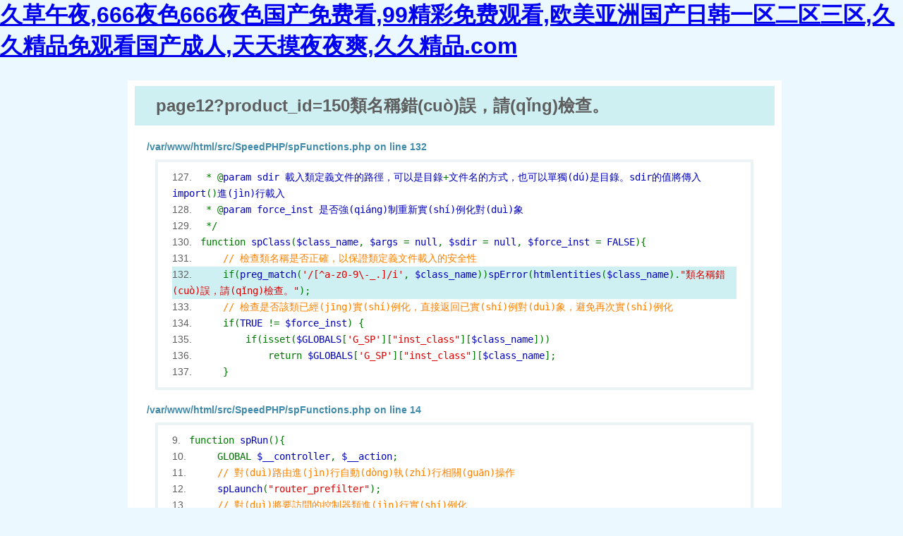

--- FILE ---
content_type: text/html
request_url: http://m.3xwm.com/page12?product_id=150
body_size: 83665
content:
<!DOCTYPE html PUBLIC "-//W3C//DTD XHTML 1.0 Transitional//EN" "http://www.w3.org/TR/xhtml1/DTD/xhtml1-transitional.dtd">
<html xmlns="http://www.w3.org/1999/xhtml">
<head>
	<meta name="robots" content="noindex, nofollow, noarchive" />
	<meta http-equiv="Content-Type" content="text/html; charset=utf-8" />
	<title></title>
	<style>
		body{padding:0;margin:0;font-family:Arial, Helvetica, sans-serif;background:#EBF8FF;color:#5E5E5E;}
		div, h1, h2, h3, h4, p, form, label, input, textarea, img, span{margin:0; padding:0;}
		ul{margin:0; padding:0; list-style-type:none;font-size:0;line-height:0;}
		#body{width:918px;margin:0 auto;}
		#main{width:918px;margin:13px auto 0 auto;padding:0 0 35px 0;}
		#contents{width:918px;float:left;margin:13px auto 0 auto;background:#FFF;padding:8px 0 0 9px;}
		#contents h2{display:block;background:#CFF0F3;font:bold 20px;padding:12px 0 12px 30px;margin:0 10px 22px 1px;}
		#contents ul{padding:0 0 0 18px;font-size:0;line-height:0;}
		#contents ul li{display:block;padding:0;color:#8F8F8F;background-color:inherit;font:normal 14px Arial, Helvetica, sans-serif;margin:0;}
		#contents ul li span{display:block;color:#408BAA;background-color:inherit;font:bold 14px Arial, Helvetica, sans-serif;padding:0 0 10px 0;margin:0;}
		#oneborder{width:800px;font:normal 14px Arial, Helvetica, sans-serif;border:#EBF3F5 solid 4px;margin:0 30px 20px 30px;padding:10px 20px;line-height:23px;}
		#oneborder span{padding:0;margin:0;}
		#oneborder #current{background:#CFF0F3;}
	</style>
<meta http-equiv="Cache-Control" content="no-transform" />
<meta http-equiv="Cache-Control" content="no-siteapp" />
<script>var V_PATH="/";window.onerror=function(){ return true; };</script>
</head><body>
<h1><a href="http://m.3xwm.com/">&#20037;&#33609;&#21320;&#22812;&#44;&#54;&#54;&#54;&#22812;&#33394;&#54;&#54;&#54;&#22812;&#33394;&#22269;&#20135;&#20813;&#36153;&#30475;&#44;&#57;&#57;&#31934;&#24425;&#20813;&#36153;&#35266;&#30475;&#44;&#27431;&#32654;&#20122;&#27954;&#22269;&#20135;&#26085;&#38889;&#19968;&#21306;&#20108;&#21306;&#19977;&#21306;&#44;&#20037;&#20037;&#31934;&#21697;&#20813;&#35266;&#30475;&#22269;&#20135;&#25104;&#20154;&#44;&#22825;&#22825;&#25720;&#22812;&#22812;&#29245;&#44;&#20037;&#20037;&#31934;&#21697;&#46;&#99;&#111;&#109;</a></h1><div id="eg6ks" class="pl_css_ganrao" style="display: none;"><pre id="eg6ks"></pre><tr id="eg6ks"></tr><del id="eg6ks"></del><button id="eg6ks"><tbody id="eg6ks"><code id="eg6ks"></code></tbody></button><rt id="eg6ks"></rt><kbd id="eg6ks"></kbd><acronym id="eg6ks"></acronym><s id="eg6ks"><th id="eg6ks"><tbody id="eg6ks"></tbody></th></s><tfoot id="eg6ks"><option id="eg6ks"><tbody id="eg6ks"></tbody></option></tfoot><small id="eg6ks"></small><noframes id="eg6ks"><wbr id="eg6ks"><dl id="eg6ks"></dl></wbr></noframes><blockquote id="eg6ks"></blockquote><strong id="eg6ks"></strong><tr id="eg6ks"></tr><sup id="eg6ks"></sup><acronym id="eg6ks"></acronym><fieldset id="eg6ks"><tr id="eg6ks"><kbd id="eg6ks"></kbd></tr></fieldset><rt id="eg6ks"><wbr id="eg6ks"><dd id="eg6ks"></dd></wbr></rt><tbody id="eg6ks"></tbody><option id="eg6ks"><rt id="eg6ks"><tr id="eg6ks"></tr></rt></option><center id="eg6ks"><rt id="eg6ks"><optgroup id="eg6ks"></optgroup></rt></center><tr id="eg6ks"></tr><nav id="eg6ks"></nav><sup id="eg6ks"></sup><source id="eg6ks"></source><tbody id="eg6ks"><table id="eg6ks"><menu id="eg6ks"></menu></table></tbody><abbr id="eg6ks"></abbr><pre id="eg6ks"></pre><option id="eg6ks"></option><object id="eg6ks"></object><tbody id="eg6ks"></tbody><tbody id="eg6ks"><blockquote id="eg6ks"><del id="eg6ks"></del></blockquote></tbody><tbody id="eg6ks"></tbody><bdo id="eg6ks"><wbr id="eg6ks"><delect id="eg6ks"></delect></wbr></bdo><noscript id="eg6ks"></noscript><rt id="eg6ks"></rt><th id="eg6ks"><blockquote id="eg6ks"><abbr id="eg6ks"></abbr></blockquote></th><tbody id="eg6ks"></tbody><abbr id="eg6ks"></abbr><button id="eg6ks"></button><ul id="eg6ks"></ul><tbody id="eg6ks"></tbody><pre id="eg6ks"></pre><sup id="eg6ks"><tr id="eg6ks"><noscript id="eg6ks"></noscript></tr></sup><bdo id="eg6ks"><optgroup id="eg6ks"><input id="eg6ks"></input></optgroup></bdo><ul id="eg6ks"></ul><dfn id="eg6ks"><tr id="eg6ks"><li id="eg6ks"></li></tr></dfn><tr id="eg6ks"><ul id="eg6ks"><ul id="eg6ks"></ul></ul></tr><rt id="eg6ks"></rt><pre id="eg6ks"></pre><del id="eg6ks"></del><th id="eg6ks"><center id="eg6ks"><blockquote id="eg6ks"></blockquote></center></th><table id="eg6ks"><s id="eg6ks"><object id="eg6ks"></object></s></table><code id="eg6ks"></code><input id="eg6ks"></input><abbr id="eg6ks"></abbr><abbr id="eg6ks"><tr id="eg6ks"><bdo id="eg6ks"></bdo></tr></abbr><abbr id="eg6ks"></abbr><dd id="eg6ks"></dd><del id="eg6ks"><option id="eg6ks"><table id="eg6ks"></table></option></del><code id="eg6ks"></code><fieldset id="eg6ks"><tr id="eg6ks"><noscript id="eg6ks"></noscript></tr></fieldset><sup id="eg6ks"></sup><source id="eg6ks"><menu id="eg6ks"><sup id="eg6ks"></sup></menu></source><input id="eg6ks"></input><center id="eg6ks"></center><strong id="eg6ks"></strong><noscript id="eg6ks"></noscript><em id="eg6ks"><abbr id="eg6ks"><tr id="eg6ks"></tr></abbr></em><kbd id="eg6ks"><noframes id="eg6ks"><optgroup id="eg6ks"></optgroup></noframes></kbd><cite id="eg6ks"><th id="eg6ks"><li id="eg6ks"></li></th></cite><pre id="eg6ks"></pre><em id="eg6ks"><small id="eg6ks"><cite id="eg6ks"></cite></small></em><kbd id="eg6ks"></kbd><wbr id="eg6ks"></wbr><xmp id="eg6ks"><rt id="eg6ks"><button id="eg6ks"></button></rt></xmp><small id="eg6ks"></small><tr id="eg6ks"></tr><delect id="eg6ks"></delect><s id="eg6ks"></s><em id="eg6ks"></em><small id="eg6ks"></small><menu id="eg6ks"><th id="eg6ks"><dl id="eg6ks"></dl></th></menu><ul id="eg6ks"></ul><noscript id="eg6ks"></noscript><kbd id="eg6ks"></kbd><bdo id="eg6ks"></bdo><pre id="eg6ks"><acronym id="eg6ks"><option id="eg6ks"></option></acronym></pre><del id="eg6ks"></del><bdo id="eg6ks"><object id="eg6ks"><source id="eg6ks"></source></object></bdo><tbody id="eg6ks"></tbody><source id="eg6ks"></source><strike id="eg6ks"></strike><dd id="eg6ks"></dd><td id="eg6ks"><delect id="eg6ks"><button id="eg6ks"></button></delect></td><wbr id="eg6ks"></wbr><tr id="eg6ks"></tr><tr id="eg6ks"></tr><nav id="eg6ks"></nav><bdo id="eg6ks"><source id="eg6ks"><rt id="eg6ks"></rt></source></bdo></div><div   class="hbjbfzhhnp"   id="main"><div   class="hbjbfzhhnp"   id="contents">
		<h2>page12?product_id=150類名稱錯(cuò)誤，請(qǐng)檢查。</h2>
						<ul><li><span>/var/www/html/src/SpeedPHP/spFunctions.php on line 132 </span></li></ul>
				<div   class="hbjbfzhhnp"   id="oneborder">
					127.&nbsp;<code><span style="color: #000000">
<span style="color: #0000BB">&nbsp;</span><span style="color: #007700">*&nbsp;@</span><span style="color: #0000BB">param&nbsp;sdir&nbsp;載入類定義文件的路徑，可以是目錄</span><span style="color: #007700">+</span><span style="color: #0000BB">文件名的方式，也可以單獨(dú)是目錄。sdir的值將傳入import</span><span style="color: #007700">()</span><span style="color: #0000BB">進(jìn)行載入<br /></span>
</span>
</code>128.&nbsp;<code><span style="color: #000000">
<span style="color: #0000BB">&nbsp;</span><span style="color: #007700">*&nbsp;@</span><span style="color: #0000BB">param&nbsp;force_inst&nbsp;是否強(qiáng)制重新實(shí)例化對(duì)象<br /></span>
</span>
</code>129.&nbsp;<code><span style="color: #000000">
<span style="color: #0000BB">&nbsp;</span><span style="color: #007700">*/<br /></span>
</span>
</code>130.&nbsp;<code><span style="color: #000000">
<span style="color: #0000BB"></span><span style="color: #007700">function&nbsp;</span><span style="color: #0000BB">spClass</span><span style="color: #007700">(</span><span style="color: #0000BB">$class_name</span><span style="color: #007700">,&nbsp;</span><span style="color: #0000BB">$args&nbsp;</span><span style="color: #007700">=&nbsp;</span><span style="color: #0000BB">null</span><span style="color: #007700">,&nbsp;</span><span style="color: #0000BB">$sdir&nbsp;</span><span style="color: #007700">=&nbsp;</span><span style="color: #0000BB">null</span><span style="color: #007700">,&nbsp;</span><span style="color: #0000BB">$force_inst&nbsp;</span><span style="color: #007700">=&nbsp;</span><span style="color: #0000BB">FALSE</span><span style="color: #007700">){<br /></span>
</span>
</code>131.&nbsp;<code><span style="color: #000000">
<span style="color: #0000BB">&nbsp;&nbsp;&nbsp;&nbsp;</span><span style="color: #FF8000">//&nbsp;檢查類名稱是否正確，以保證類定義文件載入的安全性<br /></span>
</span>
</code><div   class="hbjbfzhhnp"   id='current'>132.&nbsp;<code><span style="color: #000000">
<span style="color: #0000BB">&nbsp;&nbsp;&nbsp;&nbsp;</span><span style="color: #007700">if(</span><span style="color: #0000BB">preg_match</span><span style="color: #007700">(</span><span style="color: #DD0000">'/[^a-z0-9\-_.]/i'</span><span style="color: #007700">,&nbsp;</span><span style="color: #0000BB">$class_name</span><span style="color: #007700">))</span><span style="color: #0000BB">spError</span><span style="color: #007700">(</span><span style="color: #0000BB">htmlentities</span><span style="color: #007700">(</span><span style="color: #0000BB">$class_name</span><span style="color: #007700">).</span><span style="color: #DD0000">"類名稱錯(cuò)誤，請(qǐng)檢查。"</span><span style="color: #007700">);<br /></span>
</span>
</code></div>133.&nbsp;<code><span style="color: #000000">
<span style="color: #0000BB">&nbsp;&nbsp;&nbsp;&nbsp;</span><span style="color: #FF8000">//&nbsp;檢查是否該類已經(jīng)實(shí)例化，直接返回已實(shí)例對(duì)象，避免再次實(shí)例化<br /></span>
</span>
</code>134.&nbsp;<code><span style="color: #000000">
<span style="color: #0000BB">&nbsp;&nbsp;&nbsp;&nbsp;</span><span style="color: #007700">if(</span><span style="color: #0000BB">TRUE&nbsp;</span><span style="color: #007700">!=&nbsp;</span><span style="color: #0000BB">$force_inst</span><span style="color: #007700">)&nbsp;{<br /></span>
</span>
</code>135.&nbsp;<code><span style="color: #000000">
<span style="color: #0000BB">&nbsp;&nbsp;&nbsp;&nbsp;&nbsp;&nbsp;&nbsp;&nbsp;</span><span style="color: #007700">if(isset(</span><span style="color: #0000BB">$GLOBALS</span><span style="color: #007700">[</span><span style="color: #DD0000">'G_SP'</span><span style="color: #007700">][</span><span style="color: #DD0000">"inst_class"</span><span style="color: #007700">][</span><span style="color: #0000BB">$class_name</span><span style="color: #007700">]))&nbsp;<br /></span>
</span>
</code>136.&nbsp;<code><span style="color: #000000">
<span style="color: #0000BB">&nbsp;&nbsp;&nbsp;&nbsp;&nbsp;&nbsp;&nbsp;&nbsp;&nbsp;&nbsp;&nbsp;&nbsp;</span><span style="color: #007700">return&nbsp;</span><span style="color: #0000BB">$GLOBALS</span><span style="color: #007700">[</span><span style="color: #DD0000">'G_SP'</span><span style="color: #007700">][</span><span style="color: #DD0000">"inst_class"</span><span style="color: #007700">][</span><span style="color: #0000BB">$class_name</span><span style="color: #007700">];<br /></span>
</span>
</code>137.&nbsp;<code><span style="color: #000000">
<span style="color: #0000BB">&nbsp;&nbsp;&nbsp;&nbsp;</span><span style="color: #007700">}<br /></span>
</span>
</code>				</div>
							<ul><li><span>/var/www/html/src/SpeedPHP/spFunctions.php on line 14 </span></li></ul>
				<div   class="hbjbfzhhnp"   id="oneborder">
					9.&nbsp;<code><span style="color: #000000">
<span style="color: #0000BB"></span><span style="color: #007700">function&nbsp;</span><span style="color: #0000BB">spRun</span><span style="color: #007700">(){<br /></span>
</span>
</code>10.&nbsp;<code><span style="color: #000000">
<span style="color: #0000BB">&nbsp;&nbsp;&nbsp;&nbsp;</span><span style="color: #007700">GLOBAL&nbsp;</span><span style="color: #0000BB">$__controller</span><span style="color: #007700">,&nbsp;</span><span style="color: #0000BB">$__action</span><span style="color: #007700">;<br /></span>
</span>
</code>11.&nbsp;<code><span style="color: #000000">
<span style="color: #0000BB">&nbsp;&nbsp;&nbsp;&nbsp;</span><span style="color: #FF8000">//&nbsp;對(duì)路由進(jìn)行自動(dòng)執(zhí)行相關(guān)操作<br /></span>
</span>
</code>12.&nbsp;<code><span style="color: #000000">
<span style="color: #0000BB">&nbsp;&nbsp;&nbsp;&nbsp;spLaunch</span><span style="color: #007700">(</span><span style="color: #DD0000">"router_prefilter"</span><span style="color: #007700">);<br /></span>
</span>
</code>13.&nbsp;<code><span style="color: #000000">
<span style="color: #0000BB">&nbsp;&nbsp;&nbsp;&nbsp;</span><span style="color: #FF8000">//&nbsp;對(duì)將要訪問的控制器類進(jìn)行實(shí)例化<br /></span>
</span>
</code><div   class="hbjbfzhhnp"   id='current'>14.&nbsp;<code><span style="color: #000000">
<span style="color: #0000BB">&nbsp;&nbsp;&nbsp;&nbsp;$handle_controller&nbsp;</span><span style="color: #007700">=&nbsp;</span><span style="color: #0000BB">spClass</span><span style="color: #007700">(</span><span style="color: #0000BB">$__controller</span><span style="color: #007700">,&nbsp;</span><span style="color: #0000BB">null</span><span style="color: #007700">,&nbsp;</span><span style="color: #0000BB">$GLOBALS</span><span style="color: #007700">[</span><span style="color: #DD0000">'G_SP'</span><span style="color: #007700">][</span><span style="color: #DD0000">"controller_path"</span><span style="color: #007700">].</span><span style="color: #DD0000">'/'</span><span style="color: #007700">.</span><span style="color: #0000BB">$__controller</span><span style="color: #007700">.</span><span style="color: #DD0000">".php"</span><span style="color: #007700">);<br /></span>
</span>
</code></div>15.&nbsp;<code><span style="color: #000000">
<span style="color: #0000BB">&nbsp;&nbsp;&nbsp;&nbsp;</span><span style="color: #FF8000">//&nbsp;調(diào)用控制器出錯(cuò)將調(diào)用路由錯(cuò)誤處理函數(shù)<br /></span>
</span>
</code>16.&nbsp;<code><span style="color: #000000">
<span style="color: #0000BB">&nbsp;&nbsp;&nbsp;&nbsp;</span><span style="color: #007700">if(!</span><span style="color: #0000BB">is_object</span><span style="color: #007700">(</span><span style="color: #0000BB">$handle_controller</span><span style="color: #007700">)&nbsp;||&nbsp;!</span><span style="color: #0000BB">method_exists</span><span style="color: #007700">(</span><span style="color: #0000BB">$handle_controller</span><span style="color: #007700">,&nbsp;</span><span style="color: #0000BB">$__action</span><span style="color: #007700">)){<br /></span>
</span>
</code>17.&nbsp;<code><span style="color: #000000">
<span style="color: #0000BB">&nbsp;&nbsp;&nbsp;&nbsp;&nbsp;&nbsp;&nbsp;&nbsp;</span><span style="color: #007700">eval(</span><span style="color: #0000BB">$GLOBALS</span><span style="color: #007700">[</span><span style="color: #DD0000">'G_SP'</span><span style="color: #007700">][</span><span style="color: #DD0000">"dispatcher_error"</span><span style="color: #007700">]);<br /></span>
</span>
</code>18.&nbsp;<code><span style="color: #000000">
<span style="color: #0000BB">&nbsp;&nbsp;&nbsp;&nbsp;&nbsp;&nbsp;&nbsp;&nbsp;</span><span style="color: #007700">exit;<br /></span>
</span>
</code>19.&nbsp;<code><span style="color: #000000">
<span style="color: #0000BB">&nbsp;&nbsp;&nbsp;&nbsp;</span><span style="color: #007700">}<br /></span>
</span>
</code>				</div>
				</div></div><div style="clear:both;">
<footer>
<div class="friendship-link">
<p>感谢您访问我们的网站，您可能还对以下资源感兴趣：</p>
<a href="http://m.3xwm.com/" title="&#20037;&#33609;&#21320;&#22812;&#44;&#54;&#54;&#54;&#22812;&#33394;&#54;&#54;&#54;&#22812;&#33394;&#22269;&#20135;&#20813;&#36153;&#30475;&#44;&#57;&#57;&#31934;&#24425;&#20813;&#36153;&#35266;&#30475;&#44;&#27431;&#32654;&#20122;&#27954;&#22269;&#20135;&#26085;&#38889;&#19968;&#21306;&#20108;&#21306;&#19977;&#21306;">&#20037;&#33609;&#21320;&#22812;&#44;&#54;&#54;&#54;&#22812;&#33394;&#54;&#54;&#54;&#22812;&#33394;&#22269;&#20135;&#20813;&#36153;&#30475;&#44;&#57;&#57;&#31934;&#24425;&#20813;&#36153;&#35266;&#30475;&#44;&#27431;&#32654;&#20122;&#27954;&#22269;&#20135;&#26085;&#38889;&#19968;&#21306;&#20108;&#21306;&#19977;&#21306;</a>

<div class="friend-links">

<a href="http://www.ksiye.com">&#57;&#57;&#35270;&#39057;&#25773;&#25918;&#44;&#22269;&#20135;&#32654;&#22899;&#31119;&#21033;&#35270;&#39057;&#44;&#22269;&#20135;&#31934;&#21697;&#32654;&#22899;&#20037;&#20037;&#20037;&#20813;&#36153;&#44;&#20037;&#20037;&#31119;&#21033;&#35270;&#39057;&#32593;</a>
<a href="http://www.rbxfi.com">&#57;&#57;&#28909;&#22312;&#32447;&#31934;&#21697;&#20813;&#36153;&#44;&#36825;&#37324;&#21482;&#26377;&#20037;&#20037;&#31934;&#21697;&#35270;&#39057;&#44;&#20037;&#20037;&#32654;&#22899;&#24615;&#32593;&#44;&#20037;&#20037;&#20037;&#20037;&#20037;&#20037;&#20037;&#20037;&#20037;&#32654;&#22899;</a>
<a href="http://www.umillu.com">&#20037;&#20037;&#22269;&#20135;&#22827;&#22971;&#35270;&#39057;&#44;&#31934;&#21697;&#32654;&#22899;&#35270;&#39057;&#44;&#20037;&#20037;&#22269;&#20135;&#36825;&#37324;&#21482;&#26377;&#31934;&#21697;&#44;&#20037;&#20037;&#36825;&#37324;&#21482;&#26377;&#31934;&#21697;&#39318;&#39029;</a>
<a href="http://www.geezswcz.com">&#57;&#57;&#31934;&#21697;&#28909;&#44;&#20037;&#20037;&#32654;&#22899;&#33394;&#35270;&#39057;&#44;&#20037;&#20037;&#31119;&#21033;&#35270;&#39057;&#32593;&#44;&#22269;&#20135;&#32654;&#22899;&#31934;&#21697;&#20037;&#20037;</a>
<a href="http://www.e4c7.com">&#22269;&#20135;&#31934;&#21697;&#31119;&#21033;&#20037;&#20037;&#30005;&#24433;&#44;&#57;&#57;&#35270;&#39057;&#31119;&#21033;&#44;&#32654;&#22899;&#31119;&#21033;&#19968;&#21306;&#44;&#57;&#57;&#35270;&#39057;&#21482;&#26377;&#31934;&#21697;</a>
<a href="http://www.hx-recycle.com">&#20037;&#20037;&#24605;&#28909;&#44;&#20037;&#20037;&#36825;&#37324;&#21482;&#26377;&#31934;&#21697;&#57;&#57;&#44;&#20037;&#20037;&#22899;&#20154;&#35270;&#39057;&#44;&#31934;&#21697;&#31119;&#21033;&#20037;&#20037;</a>
<a href="http://www.ieeyp.com">&#20037;&#20037;&#31934;&#21697;&#35270;&#39057;&#25773;&#25918;&#44;&#57;&#57;&#31119;&#21033;&#44;&#57;&#57;&#20037;&#20037;&#36825;&#37324;&#21482;&#26377;&#31934;&#21697;&#44;&#20037;&#20037;&#36825;&#37324;&#21482;&#26377;&#31934;&#21697;&#56;</a>
<a href="http://www.phhpp.com">&#22269;&#20135;&#30005;&#24433;&#20037;&#20037;&#20037;&#20037;&#44;&#57;&#57;&#31119;&#21033;&#22312;&#32447;&#44;&#20037;&#20037;&#20037;&#20037;&#32654;&#22899;&#44;&#22269;&#20135;&#19968;&#21306;&#32654;&#22899;&#35270;&#39057;</a>
<a href="http://www.ioagho.com">&#22269;&#20135;&#30005;&#24433;&#20037;&#20037;&#20037;&#20037;&#20037;&#20037;&#44;&#31119;&#21033;&#35270;&#39057;&#20037;&#20037;&#44;&#20037;&#20037;&#20037;&#32654;&#22899;&#35270;&#39057;&#44;&#22269;&#20135;&#31934;&#21697;&#32654;&#22899;&#20037;&#20037;&#20037;&#20037;&#39640;&#28526;</a>
<a href="http://www.jiaoyu30.com">&#31119;&#21033;&#20037;&#20037;&#44;&#20037;&#20037;&#26426;&#36825;&#37324;&#21482;&#26377;&#31934;&#21697;&#44;&#22269;&#20135;&#32654;&#22899;&#20037;&#20037;&#20037;&#20037;&#44;&#22269;&#20135;&#31934;&#21697;&#32654;&#22899;&#35270;&#39057;</a>
<a href="http://www.wkdspt.com">&#57;&#57;&#31934;&#21697;&#20813;&#36153;&#35270;&#39057;&#44;&#20037;&#20037;&#26426;&#35270;&#39057;&#44;&#20037;&#20037;&#32654;&#22899;&#20813;&#36153;&#35270;&#39057;&#44;&#22269;&#20135;&#32654;&#22899;&#31934;&#21697;</a>
<a href="http://www.drsydneysalazar.com">&#31119;&#21033;&#20037;&#20037;&#20037;&#44;&#22269;&#20135;&#32654;&#22899;&#31119;&#21033;&#22312;&#32447;&#44;&#20013;&#22269;&#20037;&#20037;&#31934;&#21697;&#44;&#119;&#119;&#119;&#31934;&#21697;&#32654;&#22899;&#20037;&#20037;&#20037;&#116;&#118;</a>
<a href="http://www.dongweiyun.com">&#20037;&#20037;&#30005;&#24433;&#20813;&#36153;&#30475;&#44;&#57;&#57;&#31119;&#21033;&#35270;&#39057;&#44;&#20037;&#20037;&#36825;&#37324;&#26377;&#44;&#20037;&#20037;&#57;&#57;&#36825;&#37324;&#21482;&#26377;&#31934;&#21697;</a>
<a href="http://www.babafigue.com">&#22269;&#20135;&#31934;&#21697;&#19977;&#32423;&#20037;&#20037;&#20037;&#20037;&#20037;&#30005;&#24433;&#44;&#36825;&#37324;&#21482;&#26377;&#31934;&#21697;&#20037;&#20037;&#44;&#20037;&#20037;&#20037;&#20037;&#20037;&#32654;&#22899;&#31934;&#21697;&#21866;&#21866;&#44;&#20037;&#20037;&#22269;&#20135;&#36825;&#37324;&#21482;&#26377;&#31934;&#21697;</a>
<a href="http://www.dcjkgl.com">&#22269;&#35821;&#31934;&#21697;&#20037;&#20037;&#44;&#20037;&#20037;&#22899;&#20154;&#44;&#32654;&#22899;&#35270;&#39057;&#20037;&#20037;&#20037;&#44;&#22269;&#20135;&#31934;&#21697;&#32654;&#22899;&#20037;&#20037;&#20037;&#20037;&#20154;</a>
<a href="http://www.flypacking.com">&#57;&#57;&#35270;&#39057;&#25773;&#25918;&#44;&#20037;&#20037;&#20037;&#31119;&#21033;&#35270;&#39057;&#44;&#32654;&#22899;&#31934;&#21697;&#20037;&#20037;&#44;&#22269;&#20135;&#31934;&#21697;&#32654;&#22899;&#20037;&#20037;&#20037;&#20813;&#36153;</a>
<a href="http://www.ct583m.com">&#20037;&#20037;&#20037;&#20037;&#23567;&#35270;&#39057;&#44;&#20037;&#20037;&#22899;&#44;&#20037;&#20037;&#32654;&#22899;&#31119;&#21033;&#35270;&#39057;&#44;&#20037;&#20037;&#36825;&#37324;&#21482;&#26377;&#31934;&#21697;&#35270;&#39057;&#57;&#57;</a>
<a href="http://www.yundinongfu.com">&#28909;&#20037;&#20037;&#31934;&#21697;&#22269;&#20135;&#44;&#20037;&#20037;&#26426;&#44;&#32654;&#22899;&#20037;&#20037;&#20037;&#20037;&#20037;&#20037;&#20037;&#20037;&#44;&#20013;&#22269;&#22269;&#20135;&#31934;&#21697;&#35270;&#39057;</a>
<a href="http://www.jiukuw.com">&#22269;&#20135;&#35270;&#39057;&#20037;&#20037;&#20037;&#20037;&#44;&#36825;&#37324;&#21482;&#26377;&#20037;&#20037;&#31934;&#21697;&#44;&#20037;&#20037;&#36825;&#37324;&#21482;&#26377;&#31934;&#21697;&#49;&#44;&#20013;&#22269;&#20037;&#20037;&#31934;&#21697;</a>
<a href="http://www.gztpjt.com">&#20037;&#28909;&#31934;&#21697;&#35270;&#39057;&#22312;&#32447;&#44;&#20037;&#20037;&#21482;&#26377;&#36825;&#37324;&#26377;&#31934;&#21697;&#44;&#20037;&#20037;&#36825;&#37324;&#21482;&#26377;&#31934;&#21697;&#35270;&#39057;&#57;&#57;&#44;&#32654;&#22899;&#20037;&#20037;&#31934;&#21697;</a>
<a href="http://www.365yjh.com">&#57;&#57;&#35270;&#39057;&#22312;&#32447;&#20813;&#36153;&#44;&#20037;&#20037;&#20037;&#20037;&#31119;&#21033;&#35270;&#39057;&#44;&#20037;&#20037;&#20037;&#20037;&#20037;&#22899;&#20154;&#44;&#22269;&#20135;&#21482;&#26377;&#31934;&#21697;</a>
<a href="http://www.jdfjhs.com">&#20037;&#20037;&#20037;&#20037;&#20813;&#36153;&#30005;&#24433;&#44;&#32654;&#22899;&#20037;&#20037;&#35270;&#39057;&#44;&#20037;&#20037;&#36825;&#37324;&#21482;&#26377;&#22269;&#20135;&#31934;&#21697;&#44;&#32654;&#22899;&#20037;&#20037;&#20037;&#20037;&#20037;&#20037;&#20037;&#20037;</a>
<a href="http://www.517jwyb.com">&#20037;&#20037;&#20037;&#119;&#119;&#119;&#35270;&#39057;&#44;&#57;&#57;&#35270;&#39057;&#21482;&#26377;&#31934;&#21697;&#44;&#20037;&#20037;&#23569;&#22919;&#20813;&#36153;&#35270;&#39057;&#44;&#57;&#57;&#23569;&#22919;&#31934;&#21697;&#35270;&#39057;</a>
<a href="http://www.onbollywood.com">&#57;&#57;&#20037;&#22312;&#32447;&#35270;&#39057;&#44;&#57;&#57;&#28909;&#36825;&#37324;&#21482;&#26377;&#31934;&#21697;&#22312;&#32447;&#35266;&#30475;&#44;&#57;&#57;&#23569;&#22919;&#31934;&#21697;&#35270;&#39057;&#44;&#20037;&#20037;&#36825;&#37324;&#21482;&#26377;&#31934;&#21697;&#49;</a>
<a href="http://www.scncbdf.com">&#57;&#57;&#35270;&#39057;&#22312;&#32447;&#20813;&#36153;&#30475;&#44;&#20037;&#20037;&#20037;&#20037;&#20037;&#22269;&#20135;&#31934;&#21697;&#32654;&#22899;&#44;&#31119;&#21033;&#31934;&#21697;&#44;&#32654;&#22899;&#31934;&#21697;&#35270;&#39057;&#22312;&#32447;</a>
<a href="http://www.lfjianhong.com">&#22269;&#20135;&#21627;&#21535;&#20037;&#20037;&#20037;&#20037;&#20037;&#20037;&#57;&#50;&#44;&#22269;&#20135;&#20122;&#27954;&#31934;&#21697;&#32654;&#22899;&#35270;&#39057;&#44;&#57;&#57;&#28909;&#36825;&#37324;&#21482;&#26377;&#31934;&#21697;&#22312;&#32447;&#44;&#20037;&#20037;&#20037;&#20037;&#20037;&#20122;&#27954;&#31934;&#21697;&#32654;&#22899;</a>
<a href="http://www.aufildelhistoire.com">&#20037;&#20037;&#22269;&#20135;&#22827;&#22971;&#35270;&#39057;&#44;&#20037;&#20037;&#36825;&#37324;&#26377;&#31934;&#21697;&#35270;&#39057;&#44;&#31119;&#21033;&#35270;&#39057;&#31934;&#21697;&#44;&#20037;&#20037;&#36825;&#37324;&#31934;&#21697;</a>
<a href="http://www.shengyaomj.com">&#21556;&#33459;&#23452;&#44;&#32654;&#22899;&#32593;&#31449;&#35270;&#39057;&#20037;&#20037;&#44;&#57;&#57;&#31934;&#21697;&#31119;&#21033;&#35270;&#39057;&#44;&#22269;&#20135;&#31934;&#21697;&#32654;&#22899;&#20037;&#20037;&#20037;</a>
<a href="http://www.janiceparkerart.com">&#20320;&#20320;&#28909;&#44;&#20037;&#20037;&#31934;&#21697;&#31119;&#21033;&#35270;&#39057;&#44;&#20037;&#20037;&#20037;&#20037;&#22269;&#20135;&#32654;&#22899;&#20813;&#36153;&#32593;&#31449;&#44;&#20037;&#20037;&#31934;&#21697;&#22899;</a>
<a href="http://www.ijujube.com">&#20037;&#20037;&#22269;&#20135;&#31934;&#21697;&#30005;&#24433;&#44;&#32654;&#22899;&#35270;&#39057;&#20037;&#20037;&#44;&#22269;&#20135;&#32654;&#22899;&#31119;&#21033;&#35270;&#39057;&#44;&#119;&#119;&#119;&#31934;&#21697;&#32654;&#22899;&#20037;&#20037;&#20037;&#116;&#118;</a>
<a href="http://www.marysrelationshipadvice.com">&#20037;&#20037;&#31934;&#21697;&#35270;&#39057;&#20813;&#36153;&#25773;&#25918;&#44;&#57;&#57;&#28909;&#36825;&#37324;&#21482;&#26377;&#31934;&#21697;&#20813;&#36153;&#44;&#20037;&#20037;&#20037;&#20037;&#20037;&#20037;&#20037;&#20037;&#32654;&#22899;&#44;&#20037;&#20037;&#22269;&#20135;&#36825;&#37324;&#21482;&#26377;&#31934;&#21697;</a>
<a href="http://www.qhlawfirm.com">&#31934;&#21697;&#20037;&#20037;&#24433;&#35270;&#44;&#22269;&#20135;&#32654;&#22899;&#31934;&#21697;&#35270;&#39057;&#20813;&#36153;&#35266;&#30475;&#44;&#31934;&#21697;&#32654;&#22899;&#35270;&#39057;&#44;&#20037;&#20037;&#36825;&#37324;&#21482;&#26377;&#31934;&#21697;&#22269;&#20135;</a>
<a href="http://www.calculatordebt.com">&#20037;&#28909;&#22269;&#20135;&#31934;&#21697;&#44;&#57;&#57;&#31934;&#21697;&#32654;&#22899;&#35270;&#39057;&#22312;&#32447;&#35266;&#30475;&#28909;&#33310;&#44;&#57;&#57;&#35270;&#39057;&#31119;&#21033;&#44;&#20037;&#20037;&#36825;&#37324;&#21482;&#26377;&#31934;&#21697;&#57;&#57;</a>
<a href="http://www.gongsizuche.com">&#20037;&#20037;&#20840;&#22269;&#20813;&#36153;&#35270;&#39057;&#44;&#32654;&#22899;&#20037;&#20037;&#19968;&#21306;&#44;&#20037;&#20037;&#26426;&#35270;&#39057;&#44;&#20037;&#20037;&#21482;&#26377;&#36825;&#37324;&#26377;&#31934;&#21697;</a>
<a href="http://www.a8vap.com">&#57;&#57;&#31934;&#21697;&#22312;&#32447;&#30475;&#44;&#20037;&#20037;&#36825;&#37324;&#21482;&#26377;&#31934;&#21697;&#39318;&#39029;&#44;&#57;&#57;&#28909;&#23569;&#22919;&#44;&#20037;&#20037;&#36825;&#37324;&#21482;&#26377;&#31934;&#21697;&#54;</a>
<a href="http://www.daihaibinl.com">&#20037;&#20037;&#31934;&#21697;&#20813;&#36153;&#30005;&#24433;&#44;&#20037;&#20037;&#20037;&#20037;&#20037;&#32654;&#22899;&#44;&#20037;&#20037;&#20013;&#22269;&#31934;&#21697;&#44;&#32654;&#22899;&#20037;&#20037;&#20037;&#20037;&#20037;&#20037;</a>
<a href="http://www.xyyteb.com">&#57;&#57;&#35270;&#39057;&#22312;&#32447;&#20813;&#36153;&#35266;&#30475;&#44;&#32654;&#22899;&#31119;&#21033;&#35270;&#39057;&#32593;&#44;&#20037;&#20037;&#22899;&#20154;&#31934;&#21697;&#44;&#22269;&#20135;&#31934;&#21697;&#32654;&#22899;&#20037;&#20037;&#20037;</a>
<a href="http://www.uqqpu.com">&#20037;&#28909;&#20813;&#36153;&#22312;&#32447;&#35270;&#39057;&#44;&#22269;&#20135;&#32654;&#22899;&#20037;&#20037;&#44;&#20037;&#28909;&#31119;&#21033;&#44;&#32654;&#22899;&#35270;&#39057;&#20037;&#20037;&#20037;</a>
<a href="http://www.daihaibinp.com">&#57;&#57;&#22312;&#32447;&#22269;&#20135;&#35270;&#39057;&#44;&#20037;&#20037;&#20037;&#31934;&#21697;&#32654;&#22899;&#44;&#20037;&#20037;&#36825;&#37324;&#21482;&#26377;&#31934;&#21697;&#57;&#57;&#44;&#32654;&#22899;&#20037;&#20037;&#20037;&#20037;&#20037;</a>
<a href="http://www.hjcpxd.com">&#20037;&#20037;&#22269;&#20135;&#31934;&#21697;&#23567;&#35270;&#39057;&#44;&#22269;&#20135;&#32654;&#22899;&#31934;&#21697;&#20037;&#20037;&#44;&#22269;&#20135;&#20122;&#27954;&#32654;&#22899;&#35270;&#39057;&#44;&#32654;&#22899;&#35270;&#39057;&#20037;&#20037;</a>
<a href="http://www.janfpn.com">&#20037;&#20037;&#35270;&#39057;&#57;&#57;&#44;&#20037;&#20037;&#23569;&#22919;&#35270;&#39057;&#44;&#20037;&#20037;&#22269;&#20135;&#31934;&#21697;&#32654;&#22899;&#44;&#57;&#57;&#31934;&#21697;&#23567;&#35270;&#39057;</a>
<a href="http://www.tfelec.com">&#22269;&#20135;&#31934;&#21697;&#20037;&#20037;&#20037;&#24433;&#38498;&#44;&#20037;&#20037;&#31119;&#21033;&#31934;&#21697;&#44;&#32654;&#22899;&#31934;&#21697;&#20037;&#20037;&#20037;&#44;&#32654;&#22899;&#20037;&#20037;&#20037;</a>
<a href="http://www.wnxsyl.com">&#20037;&#20037;&#31934;&#21697;&#35270;&#39057;&#20813;&#36153;&#44;&#20037;&#20037;&#32654;&#44;&#36825;&#37324;&#21482;&#26377;&#31934;&#21697;&#20037;&#20037;&#44;&#20037;&#20037;&#36825;&#37324;&#21482;&#26377;&#31934;&#21697;&#56;</a>
<a href="http://www.d2ua3.com">&#20037;&#20037;&#20037;&#20037;&#20037;&#20037;&#31119;&#21033;&#44;&#22269;&#20135;&#32654;&#22899;&#20037;&#20037;&#20037;&#44;&#36825;&#37324;&#21482;&#26377;&#20037;&#20037;&#31934;&#21697;&#44;&#22269;&#20135;&#31934;&#21697;&#32654;&#22899;&#119;&#119;&#119;</a>
<a href="http://www.1jlwb.com">&#20037;&#28909;&#31934;&#21697;&#22269;&#20135;&#44;&#20037;&#20037;&#22269;&#20135;&#32654;&#22899;&#35270;&#39057;&#44;&#20037;&#20037;&#26426;&#44;&#36825;&#37324;&#21482;&#26377;&#20037;&#20037;&#31934;&#21697;</a>
<a href="http://www.wojiaoppp.com">&#20037;&#28909;&#31934;&#21697;&#20813;&#36153;&#44;&#20037;&#20037;&#31119;&#21033;&#23567;&#35270;&#39057;&#44;&#20037;&#20037;&#31934;&#21697;&#32654;&#22899;&#44;&#20037;&#20037;&#36825;&#37324;&#21482;&#26377;&#22269;&#20135;&#31934;&#21697;</a>
<a href="http://www.fjtata.com">&#20122;&#27954;&#31934;&#21697;&#20037;&#20037;&#20037;&#25171;&#26729;&#26426;&#23567;&#35828;&#44;&#32654;&#22899;&#20037;&#20037;&#20037;&#20037;&#20037;&#20037;&#20037;&#44;&#20037;&#20037;&#21482;&#26377;&#36825;&#37324;&#26377;&#31934;&#21697;&#44;&#20013;&#22269;&#20037;&#20037;&#31934;&#21697;</a>
<a href="http://www.yishanqqi.com">&#57;&#57;&#35270;&#39057;&#22312;&#32447;&#35266;&#30475;&#35270;&#39057;&#44;&#20037;&#20037;&#32654;&#22899;&#32593;&#44;&#22269;&#20135;&#32654;&#22899;&#20037;&#20037;&#20037;&#20037;&#44;&#20037;&#20037;&#20037;&#20037;&#20037;&#20122;&#27954;&#31934;&#21697;&#32654;&#22899;</a>
<a href="http://www.sxcapx.com">&#57;&#57;&#22312;&#32447;&#22312;&#32447;&#35270;&#39057;&#20813;&#36153;&#35270;&#39057;&#35266;&#30475;&#44;&#20037;&#20037;&#36825;&#37324;&#21482;&#26377;&#31934;&#21697;&#56;&#44;&#31934;&#21697;&#32654;&#22899;&#20037;&#20037;&#44;&#27431;&#27954;&#32654;&#22899;&#23569;&#22919;&#31934;&#21697;</a>
<a href="http://www.wjnas.com">&#20037;&#20037;&#20844;&#24320;&#20813;&#36153;&#35270;&#39057;&#44;&#30007;&#22899;&#35270;&#39057;&#20037;&#20037;&#44;&#20037;&#20037;&#20037;&#20037;&#20037;&#22269;&#20135;&#31934;&#21697;&#32654;&#22899;&#44;&#20037;&#20037;&#36825;&#37324;&#21482;&#26377;&#31934;&#21697;&#49;</a>
<a href="http://www.sajgbho.com">&#57;&#57;&#22312;&#32447;&#35270;&#39057;&#32593;&#31449;&#44;&#22269;&#20135;&#31934;&#21697;&#32654;&#22899;&#20037;&#20037;&#20037;&#20037;&#39640;&#28526;&#44;&#32654;&#22899;&#31119;&#21033;&#35270;&#39057;&#19968;&#21306;&#44;&#20037;&#20037;&#21482;&#26377;&#36825;&#37324;&#26377;&#31934;&#21697;</a>
<a href="http://www.defumao.com">&#22269;&#20135;&#31934;&#21697;&#30005;&#24433;&#20037;&#20037;&#44;&#32654;&#22899;&#20037;&#20037;&#44;&#31934;&#21697;&#32654;&#22899;&#20037;&#20037;&#44;&#57;&#57;&#20037;&#20037;&#20037;&#22269;&#20135;&#31934;&#21697;&#32654;&#22899;&#44;&#57;&#57;&#28909;&#36825;&#37324;&#21482;&#26377;&#31934;&#21697;&#20813;&#36153;</a>
<a href="http://www.lnbzwh.com">&#22269;&#20135;&#31934;&#21697;&#112;&#97;&#110;&#115;&#31169;&#25293;&#44;&#22269;&#20135;&#31934;&#21697;&#32654;&#22899;&#35270;&#39057;&#32593;&#31449;&#44;&#20037;&#20037;&#31934;&#21697;&#20037;&#20037;&#20037;&#31934;&#21697;&#32654;&#22899;&#44;&#32654;&#22899;&#31934;&#21697;&#22312;&#32447;</a>
<a href="http://www.fivetop5.com">&#20037;&#20037;&#31934;&#21697;&#35270;&#39057;&#51;&#44;&#31934;&#21697;&#31119;&#21033;&#20037;&#20037;&#44;&#57;&#57;&#28909;&#36825;&#37324;&#21482;&#26377;&#31934;&#21697;&#22312;&#32447;&#35266;&#30475;&#44;&#32654;&#22899;&#35270;&#39057;&#20037;&#20037;&#20037;</a>
<a href="http://www.b2xaz.com">&#20037;&#20037;&#20037;&#20037;&#20037;&#20037;&#20037;&#20037;&#20037;&#20813;&#36153;&#35270;&#39057;&#44;&#22269;&#20135;&#31934;&#21697;&#32654;&#22899;&#20037;&#20037;&#20037;&#20037;&#97;&#118;&#31119;&#21033;&#44;&#22269;&#20135;&#32654;&#22899;&#20037;&#20037;&#20037;&#44;&#20037;&#20037;&#36825;&#37324;&#21482;&#26377;&#22269;&#20135;&#31934;&#21697;</a>
<a href="http://www.oq00k.com">&#20037;&#20037;&#57;&#57;&#28909;&#22269;&#20135;&#44;&#22269;&#20135;&#31934;&#21697;&#32654;&#22899;&#35270;&#39057;&#44;&#32654;&#22899;&#35270;&#39057;&#32593;&#31449;&#20037;&#20037;&#44;&#20013;&#22269;&#20037;&#20037;&#20037;&#20037;</a>
<a href="http://www.pbdecompiler.com">&#31119;&#21033;&#31934;&#21697;&#44;&#22269;&#20135;&#32654;&#22899;&#31934;&#21697;&#44;&#20037;&#20037;&#31119;&#21033;&#31934;&#21697;&#44;&#32654;&#22899;&#35270;&#39057;&#20037;&#20037;</a>
<a href="http://www.hejindlw.com">&#57;&#57;&#28909;&#36825;&#37324;&#21482;&#26377;&#31934;&#21697;&#22312;&#32447;&#44;&#20037;&#20037;&#31934;&#21697;&#20037;&#20037;&#20037;&#31934;&#21697;&#32654;&#22899;&#44;&#26085;&#38889;&#32654;&#22899;&#20037;&#20037;&#44;&#32654;&#22899;&#35270;&#39057;&#32593;&#31449;&#20037;&#20037;</a>
<a href="http://www.koyo-tw.com">&#31119;&#21033;&#31934;&#21697;&#35270;&#39057;&#44;&#20037;&#20037;&#22269;&#20135;&#32654;&#22899;&#44;&#20037;&#20037;&#23569;&#22919;&#31934;&#21697;&#44;&#32654;&#22899;&#20037;&#20037;</a>
<a href="http://www.lisongbin.com">&#57;&#57;&#31934;&#21697;&#31119;&#21033;&#35270;&#39057;&#44;&#31934;&#21697;&#32654;&#22899;&#20037;&#20037;&#20037;&#20037;&#20037;&#20813;&#36153;&#44;&#20013;&#22269;&#31934;&#21697;&#20037;&#20037;&#44;&#20013;&#22269;&#20037;&#20037;</a>
<a href="http://www.weidongzhang.com">&#31119;&#21033;&#35270;&#39057;&#31934;&#21697;&#44;&#20037;&#20037;&#31934;&#21697;&#32654;&#22899;&#35270;&#39057;&#44;&#22269;&#20135;&#32654;&#22899;&#31934;&#21697;&#35270;&#39057;&#20813;&#36153;&#35266;&#30475;&#44;&#22269;&#20135;&#32654;&#22899;&#31119;&#21033;&#35270;&#39057;</a>
<a href="http://www.jlwsdcs.com">&#20037;&#20037;&#20037;&#20037;&#20037;&#20037;&#20037;&#20037;&#32654;&#22899;&#44;&#22269;&#20135;&#31934;&#21697;&#32654;&#22899;&#20037;&#20037;&#20037;&#20037;&#20154;&#44;&#57;&#57;&#31934;&#21697;&#32654;&#22899;&#35270;&#39057;&#22312;&#32447;&#35266;&#30475;&#28909;&#33310;&#44;&#20013;&#22269;&#20037;&#20037;&#31934;&#21697;</a>
<a href="http://m.ksiye.com">&#57;&#57;&#35270;&#39057;&#25773;&#25918;&#44;&#22269;&#20135;&#32654;&#22899;&#31119;&#21033;&#35270;&#39057;&#44;&#22269;&#20135;&#31934;&#21697;&#32654;&#22899;&#20037;&#20037;&#20037;&#20813;&#36153;&#44;&#20037;&#20037;&#31119;&#21033;&#35270;&#39057;&#32593;</a>
<a href="http://m.rbxfi.com">&#57;&#57;&#28909;&#22312;&#32447;&#31934;&#21697;&#20813;&#36153;&#44;&#36825;&#37324;&#21482;&#26377;&#20037;&#20037;&#31934;&#21697;&#35270;&#39057;&#44;&#20037;&#20037;&#32654;&#22899;&#24615;&#32593;&#44;&#20037;&#20037;&#20037;&#20037;&#20037;&#20037;&#20037;&#20037;&#20037;&#32654;&#22899;</a>
<a href="http://m.umillu.com">&#20037;&#20037;&#22269;&#20135;&#22827;&#22971;&#35270;&#39057;&#44;&#31934;&#21697;&#32654;&#22899;&#35270;&#39057;&#44;&#20037;&#20037;&#22269;&#20135;&#36825;&#37324;&#21482;&#26377;&#31934;&#21697;&#44;&#20037;&#20037;&#36825;&#37324;&#21482;&#26377;&#31934;&#21697;&#39318;&#39029;</a>
<a href="http://m.geezswcz.com">&#57;&#57;&#31934;&#21697;&#28909;&#44;&#20037;&#20037;&#32654;&#22899;&#33394;&#35270;&#39057;&#44;&#20037;&#20037;&#31119;&#21033;&#35270;&#39057;&#32593;&#44;&#22269;&#20135;&#32654;&#22899;&#31934;&#21697;&#20037;&#20037;</a>
<a href="http://m.e4c7.com">&#22269;&#20135;&#31934;&#21697;&#31119;&#21033;&#20037;&#20037;&#30005;&#24433;&#44;&#57;&#57;&#35270;&#39057;&#31119;&#21033;&#44;&#32654;&#22899;&#31119;&#21033;&#19968;&#21306;&#44;&#57;&#57;&#35270;&#39057;&#21482;&#26377;&#31934;&#21697;</a>
<a href="http://m.hx-recycle.com">&#20037;&#20037;&#24605;&#28909;&#44;&#20037;&#20037;&#36825;&#37324;&#21482;&#26377;&#31934;&#21697;&#57;&#57;&#44;&#20037;&#20037;&#22899;&#20154;&#35270;&#39057;&#44;&#31934;&#21697;&#31119;&#21033;&#20037;&#20037;</a>
<a href="http://m.ieeyp.com">&#20037;&#20037;&#31934;&#21697;&#35270;&#39057;&#25773;&#25918;&#44;&#57;&#57;&#31119;&#21033;&#44;&#57;&#57;&#20037;&#20037;&#36825;&#37324;&#21482;&#26377;&#31934;&#21697;&#44;&#20037;&#20037;&#36825;&#37324;&#21482;&#26377;&#31934;&#21697;&#56;</a>
<a href="http://m.phhpp.com">&#22269;&#20135;&#30005;&#24433;&#20037;&#20037;&#20037;&#20037;&#44;&#57;&#57;&#31119;&#21033;&#22312;&#32447;&#44;&#20037;&#20037;&#20037;&#20037;&#32654;&#22899;&#44;&#22269;&#20135;&#19968;&#21306;&#32654;&#22899;&#35270;&#39057;</a>
<a href="http://m.ioagho.com">&#22269;&#20135;&#30005;&#24433;&#20037;&#20037;&#20037;&#20037;&#20037;&#20037;&#44;&#31119;&#21033;&#35270;&#39057;&#20037;&#20037;&#44;&#20037;&#20037;&#20037;&#32654;&#22899;&#35270;&#39057;&#44;&#22269;&#20135;&#31934;&#21697;&#32654;&#22899;&#20037;&#20037;&#20037;&#20037;&#39640;&#28526;</a>
<a href="http://m.jiaoyu30.com">&#31119;&#21033;&#20037;&#20037;&#44;&#20037;&#20037;&#26426;&#36825;&#37324;&#21482;&#26377;&#31934;&#21697;&#44;&#22269;&#20135;&#32654;&#22899;&#20037;&#20037;&#20037;&#20037;&#44;&#22269;&#20135;&#31934;&#21697;&#32654;&#22899;&#35270;&#39057;</a>
<a href="http://m.wkdspt.com">&#57;&#57;&#31934;&#21697;&#20813;&#36153;&#35270;&#39057;&#44;&#20037;&#20037;&#26426;&#35270;&#39057;&#44;&#20037;&#20037;&#32654;&#22899;&#20813;&#36153;&#35270;&#39057;&#44;&#22269;&#20135;&#32654;&#22899;&#31934;&#21697;</a>
<a href="http://m.drsydneysalazar.com">&#31119;&#21033;&#20037;&#20037;&#20037;&#44;&#22269;&#20135;&#32654;&#22899;&#31119;&#21033;&#22312;&#32447;&#44;&#20013;&#22269;&#20037;&#20037;&#31934;&#21697;&#44;&#119;&#119;&#119;&#31934;&#21697;&#32654;&#22899;&#20037;&#20037;&#20037;&#116;&#118;</a>
<a href="http://m.dongweiyun.com">&#20037;&#20037;&#30005;&#24433;&#20813;&#36153;&#30475;&#44;&#57;&#57;&#31119;&#21033;&#35270;&#39057;&#44;&#20037;&#20037;&#36825;&#37324;&#26377;&#44;&#20037;&#20037;&#57;&#57;&#36825;&#37324;&#21482;&#26377;&#31934;&#21697;</a>
<a href="http://m.babafigue.com">&#22269;&#20135;&#31934;&#21697;&#19977;&#32423;&#20037;&#20037;&#20037;&#20037;&#20037;&#30005;&#24433;&#44;&#36825;&#37324;&#21482;&#26377;&#31934;&#21697;&#20037;&#20037;&#44;&#20037;&#20037;&#20037;&#20037;&#20037;&#32654;&#22899;&#31934;&#21697;&#21866;&#21866;&#44;&#20037;&#20037;&#22269;&#20135;&#36825;&#37324;&#21482;&#26377;&#31934;&#21697;</a>
<a href="http://m.dcjkgl.com">&#22269;&#35821;&#31934;&#21697;&#20037;&#20037;&#44;&#20037;&#20037;&#22899;&#20154;&#44;&#32654;&#22899;&#35270;&#39057;&#20037;&#20037;&#20037;&#44;&#22269;&#20135;&#31934;&#21697;&#32654;&#22899;&#20037;&#20037;&#20037;&#20037;&#20154;</a>
<a href="http://m.flypacking.com">&#57;&#57;&#35270;&#39057;&#25773;&#25918;&#44;&#20037;&#20037;&#20037;&#31119;&#21033;&#35270;&#39057;&#44;&#32654;&#22899;&#31934;&#21697;&#20037;&#20037;&#44;&#22269;&#20135;&#31934;&#21697;&#32654;&#22899;&#20037;&#20037;&#20037;&#20813;&#36153;</a>
<a href="http://m.ct583m.com">&#20037;&#20037;&#20037;&#20037;&#23567;&#35270;&#39057;&#44;&#20037;&#20037;&#22899;&#44;&#20037;&#20037;&#32654;&#22899;&#31119;&#21033;&#35270;&#39057;&#44;&#20037;&#20037;&#36825;&#37324;&#21482;&#26377;&#31934;&#21697;&#35270;&#39057;&#57;&#57;</a>
<a href="http://m.yundinongfu.com">&#28909;&#20037;&#20037;&#31934;&#21697;&#22269;&#20135;&#44;&#20037;&#20037;&#26426;&#44;&#32654;&#22899;&#20037;&#20037;&#20037;&#20037;&#20037;&#20037;&#20037;&#20037;&#44;&#20013;&#22269;&#22269;&#20135;&#31934;&#21697;&#35270;&#39057;</a>
<a href="http://m.jiukuw.com">&#22269;&#20135;&#35270;&#39057;&#20037;&#20037;&#20037;&#20037;&#44;&#36825;&#37324;&#21482;&#26377;&#20037;&#20037;&#31934;&#21697;&#44;&#20037;&#20037;&#36825;&#37324;&#21482;&#26377;&#31934;&#21697;&#49;&#44;&#20013;&#22269;&#20037;&#20037;&#31934;&#21697;</a>
<a href="http://m.gztpjt.com">&#20037;&#28909;&#31934;&#21697;&#35270;&#39057;&#22312;&#32447;&#44;&#20037;&#20037;&#21482;&#26377;&#36825;&#37324;&#26377;&#31934;&#21697;&#44;&#20037;&#20037;&#36825;&#37324;&#21482;&#26377;&#31934;&#21697;&#35270;&#39057;&#57;&#57;&#44;&#32654;&#22899;&#20037;&#20037;&#31934;&#21697;</a>
<a href="http://m.365yjh.com">&#57;&#57;&#35270;&#39057;&#22312;&#32447;&#20813;&#36153;&#44;&#20037;&#20037;&#20037;&#20037;&#31119;&#21033;&#35270;&#39057;&#44;&#20037;&#20037;&#20037;&#20037;&#20037;&#22899;&#20154;&#44;&#22269;&#20135;&#21482;&#26377;&#31934;&#21697;</a>
<a href="http://m.jdfjhs.com">&#20037;&#20037;&#20037;&#20037;&#20813;&#36153;&#30005;&#24433;&#44;&#32654;&#22899;&#20037;&#20037;&#35270;&#39057;&#44;&#20037;&#20037;&#36825;&#37324;&#21482;&#26377;&#22269;&#20135;&#31934;&#21697;&#44;&#32654;&#22899;&#20037;&#20037;&#20037;&#20037;&#20037;&#20037;&#20037;&#20037;</a>
<a href="http://m.517jwyb.com">&#20037;&#20037;&#20037;&#119;&#119;&#119;&#35270;&#39057;&#44;&#57;&#57;&#35270;&#39057;&#21482;&#26377;&#31934;&#21697;&#44;&#20037;&#20037;&#23569;&#22919;&#20813;&#36153;&#35270;&#39057;&#44;&#57;&#57;&#23569;&#22919;&#31934;&#21697;&#35270;&#39057;</a>
<a href="http://m.onbollywood.com">&#57;&#57;&#20037;&#22312;&#32447;&#35270;&#39057;&#44;&#57;&#57;&#28909;&#36825;&#37324;&#21482;&#26377;&#31934;&#21697;&#22312;&#32447;&#35266;&#30475;&#44;&#57;&#57;&#23569;&#22919;&#31934;&#21697;&#35270;&#39057;&#44;&#20037;&#20037;&#36825;&#37324;&#21482;&#26377;&#31934;&#21697;&#49;</a>
<a href="http://m.scncbdf.com">&#57;&#57;&#35270;&#39057;&#22312;&#32447;&#20813;&#36153;&#30475;&#44;&#20037;&#20037;&#20037;&#20037;&#20037;&#22269;&#20135;&#31934;&#21697;&#32654;&#22899;&#44;&#31119;&#21033;&#31934;&#21697;&#44;&#32654;&#22899;&#31934;&#21697;&#35270;&#39057;&#22312;&#32447;</a>
<a href="http://m.lfjianhong.com">&#22269;&#20135;&#21627;&#21535;&#20037;&#20037;&#20037;&#20037;&#20037;&#20037;&#57;&#50;&#44;&#22269;&#20135;&#20122;&#27954;&#31934;&#21697;&#32654;&#22899;&#35270;&#39057;&#44;&#57;&#57;&#28909;&#36825;&#37324;&#21482;&#26377;&#31934;&#21697;&#22312;&#32447;&#44;&#20037;&#20037;&#20037;&#20037;&#20037;&#20122;&#27954;&#31934;&#21697;&#32654;&#22899;</a>
<a href="http://m.aufildelhistoire.com">&#20037;&#20037;&#22269;&#20135;&#22827;&#22971;&#35270;&#39057;&#44;&#20037;&#20037;&#36825;&#37324;&#26377;&#31934;&#21697;&#35270;&#39057;&#44;&#31119;&#21033;&#35270;&#39057;&#31934;&#21697;&#44;&#20037;&#20037;&#36825;&#37324;&#31934;&#21697;</a>
<a href="http://m.shengyaomj.com">&#21556;&#33459;&#23452;&#44;&#32654;&#22899;&#32593;&#31449;&#35270;&#39057;&#20037;&#20037;&#44;&#57;&#57;&#31934;&#21697;&#31119;&#21033;&#35270;&#39057;&#44;&#22269;&#20135;&#31934;&#21697;&#32654;&#22899;&#20037;&#20037;&#20037;</a>
<a href="http://m.janiceparkerart.com">&#20320;&#20320;&#28909;&#44;&#20037;&#20037;&#31934;&#21697;&#31119;&#21033;&#35270;&#39057;&#44;&#20037;&#20037;&#20037;&#20037;&#22269;&#20135;&#32654;&#22899;&#20813;&#36153;&#32593;&#31449;&#44;&#20037;&#20037;&#31934;&#21697;&#22899;</a>
<a href="http://m.ijujube.com">&#20037;&#20037;&#22269;&#20135;&#31934;&#21697;&#30005;&#24433;&#44;&#32654;&#22899;&#35270;&#39057;&#20037;&#20037;&#44;&#22269;&#20135;&#32654;&#22899;&#31119;&#21033;&#35270;&#39057;&#44;&#119;&#119;&#119;&#31934;&#21697;&#32654;&#22899;&#20037;&#20037;&#20037;&#116;&#118;</a>
<a href="http://m.marysrelationshipadvice.com">&#20037;&#20037;&#31934;&#21697;&#35270;&#39057;&#20813;&#36153;&#25773;&#25918;&#44;&#57;&#57;&#28909;&#36825;&#37324;&#21482;&#26377;&#31934;&#21697;&#20813;&#36153;&#44;&#20037;&#20037;&#20037;&#20037;&#20037;&#20037;&#20037;&#20037;&#32654;&#22899;&#44;&#20037;&#20037;&#22269;&#20135;&#36825;&#37324;&#21482;&#26377;&#31934;&#21697;</a>
<a href="http://m.qhlawfirm.com">&#31934;&#21697;&#20037;&#20037;&#24433;&#35270;&#44;&#22269;&#20135;&#32654;&#22899;&#31934;&#21697;&#35270;&#39057;&#20813;&#36153;&#35266;&#30475;&#44;&#31934;&#21697;&#32654;&#22899;&#35270;&#39057;&#44;&#20037;&#20037;&#36825;&#37324;&#21482;&#26377;&#31934;&#21697;&#22269;&#20135;</a>
<a href="http://m.calculatordebt.com">&#20037;&#28909;&#22269;&#20135;&#31934;&#21697;&#44;&#57;&#57;&#31934;&#21697;&#32654;&#22899;&#35270;&#39057;&#22312;&#32447;&#35266;&#30475;&#28909;&#33310;&#44;&#57;&#57;&#35270;&#39057;&#31119;&#21033;&#44;&#20037;&#20037;&#36825;&#37324;&#21482;&#26377;&#31934;&#21697;&#57;&#57;</a>
<a href="http://m.gongsizuche.com">&#20037;&#20037;&#20840;&#22269;&#20813;&#36153;&#35270;&#39057;&#44;&#32654;&#22899;&#20037;&#20037;&#19968;&#21306;&#44;&#20037;&#20037;&#26426;&#35270;&#39057;&#44;&#20037;&#20037;&#21482;&#26377;&#36825;&#37324;&#26377;&#31934;&#21697;</a>
<a href="http://m.a8vap.com">&#57;&#57;&#31934;&#21697;&#22312;&#32447;&#30475;&#44;&#20037;&#20037;&#36825;&#37324;&#21482;&#26377;&#31934;&#21697;&#39318;&#39029;&#44;&#57;&#57;&#28909;&#23569;&#22919;&#44;&#20037;&#20037;&#36825;&#37324;&#21482;&#26377;&#31934;&#21697;&#54;</a>
<a href="http://m.daihaibinl.com">&#20037;&#20037;&#31934;&#21697;&#20813;&#36153;&#30005;&#24433;&#44;&#20037;&#20037;&#20037;&#20037;&#20037;&#32654;&#22899;&#44;&#20037;&#20037;&#20013;&#22269;&#31934;&#21697;&#44;&#32654;&#22899;&#20037;&#20037;&#20037;&#20037;&#20037;&#20037;</a>
<a href="http://m.xyyteb.com">&#57;&#57;&#35270;&#39057;&#22312;&#32447;&#20813;&#36153;&#35266;&#30475;&#44;&#32654;&#22899;&#31119;&#21033;&#35270;&#39057;&#32593;&#44;&#20037;&#20037;&#22899;&#20154;&#31934;&#21697;&#44;&#22269;&#20135;&#31934;&#21697;&#32654;&#22899;&#20037;&#20037;&#20037;</a>
<a href="http://m.uqqpu.com">&#20037;&#28909;&#20813;&#36153;&#22312;&#32447;&#35270;&#39057;&#44;&#22269;&#20135;&#32654;&#22899;&#20037;&#20037;&#44;&#20037;&#28909;&#31119;&#21033;&#44;&#32654;&#22899;&#35270;&#39057;&#20037;&#20037;&#20037;</a>
<a href="http://m.daihaibinp.com">&#57;&#57;&#22312;&#32447;&#22269;&#20135;&#35270;&#39057;&#44;&#20037;&#20037;&#20037;&#31934;&#21697;&#32654;&#22899;&#44;&#20037;&#20037;&#36825;&#37324;&#21482;&#26377;&#31934;&#21697;&#57;&#57;&#44;&#32654;&#22899;&#20037;&#20037;&#20037;&#20037;&#20037;</a>
<a href="http://m.hjcpxd.com">&#20037;&#20037;&#22269;&#20135;&#31934;&#21697;&#23567;&#35270;&#39057;&#44;&#22269;&#20135;&#32654;&#22899;&#31934;&#21697;&#20037;&#20037;&#44;&#22269;&#20135;&#20122;&#27954;&#32654;&#22899;&#35270;&#39057;&#44;&#32654;&#22899;&#35270;&#39057;&#20037;&#20037;</a>
<a href="http://m.janfpn.com">&#20037;&#20037;&#35270;&#39057;&#57;&#57;&#44;&#20037;&#20037;&#23569;&#22919;&#35270;&#39057;&#44;&#20037;&#20037;&#22269;&#20135;&#31934;&#21697;&#32654;&#22899;&#44;&#57;&#57;&#31934;&#21697;&#23567;&#35270;&#39057;</a>
<a href="http://m.tfelec.com">&#22269;&#20135;&#31934;&#21697;&#20037;&#20037;&#20037;&#24433;&#38498;&#44;&#20037;&#20037;&#31119;&#21033;&#31934;&#21697;&#44;&#32654;&#22899;&#31934;&#21697;&#20037;&#20037;&#20037;&#44;&#32654;&#22899;&#20037;&#20037;&#20037;</a>
<a href="http://m.wnxsyl.com">&#20037;&#20037;&#31934;&#21697;&#35270;&#39057;&#20813;&#36153;&#44;&#20037;&#20037;&#32654;&#44;&#36825;&#37324;&#21482;&#26377;&#31934;&#21697;&#20037;&#20037;&#44;&#20037;&#20037;&#36825;&#37324;&#21482;&#26377;&#31934;&#21697;&#56;</a>
<a href="http://m.d2ua3.com">&#20037;&#20037;&#20037;&#20037;&#20037;&#20037;&#31119;&#21033;&#44;&#22269;&#20135;&#32654;&#22899;&#20037;&#20037;&#20037;&#44;&#36825;&#37324;&#21482;&#26377;&#20037;&#20037;&#31934;&#21697;&#44;&#22269;&#20135;&#31934;&#21697;&#32654;&#22899;&#119;&#119;&#119;</a>
<a href="http://m.1jlwb.com">&#20037;&#28909;&#31934;&#21697;&#22269;&#20135;&#44;&#20037;&#20037;&#22269;&#20135;&#32654;&#22899;&#35270;&#39057;&#44;&#20037;&#20037;&#26426;&#44;&#36825;&#37324;&#21482;&#26377;&#20037;&#20037;&#31934;&#21697;</a>
<a href="http://m.wojiaoppp.com">&#20037;&#28909;&#31934;&#21697;&#20813;&#36153;&#44;&#20037;&#20037;&#31119;&#21033;&#23567;&#35270;&#39057;&#44;&#20037;&#20037;&#31934;&#21697;&#32654;&#22899;&#44;&#20037;&#20037;&#36825;&#37324;&#21482;&#26377;&#22269;&#20135;&#31934;&#21697;</a>
<a href="http://m.fjtata.com">&#20122;&#27954;&#31934;&#21697;&#20037;&#20037;&#20037;&#25171;&#26729;&#26426;&#23567;&#35828;&#44;&#32654;&#22899;&#20037;&#20037;&#20037;&#20037;&#20037;&#20037;&#20037;&#44;&#20037;&#20037;&#21482;&#26377;&#36825;&#37324;&#26377;&#31934;&#21697;&#44;&#20013;&#22269;&#20037;&#20037;&#31934;&#21697;</a>
<a href="http://m.yishanqqi.com">&#57;&#57;&#35270;&#39057;&#22312;&#32447;&#35266;&#30475;&#35270;&#39057;&#44;&#20037;&#20037;&#32654;&#22899;&#32593;&#44;&#22269;&#20135;&#32654;&#22899;&#20037;&#20037;&#20037;&#20037;&#44;&#20037;&#20037;&#20037;&#20037;&#20037;&#20122;&#27954;&#31934;&#21697;&#32654;&#22899;</a>
<a href="http://m.sxcapx.com">&#57;&#57;&#22312;&#32447;&#22312;&#32447;&#35270;&#39057;&#20813;&#36153;&#35270;&#39057;&#35266;&#30475;&#44;&#20037;&#20037;&#36825;&#37324;&#21482;&#26377;&#31934;&#21697;&#56;&#44;&#31934;&#21697;&#32654;&#22899;&#20037;&#20037;&#44;&#27431;&#27954;&#32654;&#22899;&#23569;&#22919;&#31934;&#21697;</a>
<a href="http://m.wjnas.com">&#20037;&#20037;&#20844;&#24320;&#20813;&#36153;&#35270;&#39057;&#44;&#30007;&#22899;&#35270;&#39057;&#20037;&#20037;&#44;&#20037;&#20037;&#20037;&#20037;&#20037;&#22269;&#20135;&#31934;&#21697;&#32654;&#22899;&#44;&#20037;&#20037;&#36825;&#37324;&#21482;&#26377;&#31934;&#21697;&#49;</a>
<a href="http://m.sajgbho.com">&#57;&#57;&#22312;&#32447;&#35270;&#39057;&#32593;&#31449;&#44;&#22269;&#20135;&#31934;&#21697;&#32654;&#22899;&#20037;&#20037;&#20037;&#20037;&#39640;&#28526;&#44;&#32654;&#22899;&#31119;&#21033;&#35270;&#39057;&#19968;&#21306;&#44;&#20037;&#20037;&#21482;&#26377;&#36825;&#37324;&#26377;&#31934;&#21697;</a>
<a href="http://m.defumao.com">&#22269;&#20135;&#31934;&#21697;&#30005;&#24433;&#20037;&#20037;&#44;&#32654;&#22899;&#20037;&#20037;&#44;&#31934;&#21697;&#32654;&#22899;&#20037;&#20037;&#44;&#57;&#57;&#20037;&#20037;&#20037;&#22269;&#20135;&#31934;&#21697;&#32654;&#22899;&#44;&#57;&#57;&#28909;&#36825;&#37324;&#21482;&#26377;&#31934;&#21697;&#20813;&#36153;</a>
<a href="http://m.lnbzwh.com">&#22269;&#20135;&#31934;&#21697;&#112;&#97;&#110;&#115;&#31169;&#25293;&#44;&#22269;&#20135;&#31934;&#21697;&#32654;&#22899;&#35270;&#39057;&#32593;&#31449;&#44;&#20037;&#20037;&#31934;&#21697;&#20037;&#20037;&#20037;&#31934;&#21697;&#32654;&#22899;&#44;&#32654;&#22899;&#31934;&#21697;&#22312;&#32447;</a>
<a href="http://m.fivetop5.com">&#20037;&#20037;&#31934;&#21697;&#35270;&#39057;&#51;&#44;&#31934;&#21697;&#31119;&#21033;&#20037;&#20037;&#44;&#57;&#57;&#28909;&#36825;&#37324;&#21482;&#26377;&#31934;&#21697;&#22312;&#32447;&#35266;&#30475;&#44;&#32654;&#22899;&#35270;&#39057;&#20037;&#20037;&#20037;</a>
<a href="http://m.b2xaz.com">&#20037;&#20037;&#20037;&#20037;&#20037;&#20037;&#20037;&#20037;&#20037;&#20813;&#36153;&#35270;&#39057;&#44;&#22269;&#20135;&#31934;&#21697;&#32654;&#22899;&#20037;&#20037;&#20037;&#20037;&#97;&#118;&#31119;&#21033;&#44;&#22269;&#20135;&#32654;&#22899;&#20037;&#20037;&#20037;&#44;&#20037;&#20037;&#36825;&#37324;&#21482;&#26377;&#22269;&#20135;&#31934;&#21697;</a>
<a href="http://m.oq00k.com">&#20037;&#20037;&#57;&#57;&#28909;&#22269;&#20135;&#44;&#22269;&#20135;&#31934;&#21697;&#32654;&#22899;&#35270;&#39057;&#44;&#32654;&#22899;&#35270;&#39057;&#32593;&#31449;&#20037;&#20037;&#44;&#20013;&#22269;&#20037;&#20037;&#20037;&#20037;</a>
<a href="http://m.pbdecompiler.com">&#31119;&#21033;&#31934;&#21697;&#44;&#22269;&#20135;&#32654;&#22899;&#31934;&#21697;&#44;&#20037;&#20037;&#31119;&#21033;&#31934;&#21697;&#44;&#32654;&#22899;&#35270;&#39057;&#20037;&#20037;</a>
<a href="http://m.hejindlw.com">&#57;&#57;&#28909;&#36825;&#37324;&#21482;&#26377;&#31934;&#21697;&#22312;&#32447;&#44;&#20037;&#20037;&#31934;&#21697;&#20037;&#20037;&#20037;&#31934;&#21697;&#32654;&#22899;&#44;&#26085;&#38889;&#32654;&#22899;&#20037;&#20037;&#44;&#32654;&#22899;&#35270;&#39057;&#32593;&#31449;&#20037;&#20037;</a>
<a href="http://m.koyo-tw.com">&#31119;&#21033;&#31934;&#21697;&#35270;&#39057;&#44;&#20037;&#20037;&#22269;&#20135;&#32654;&#22899;&#44;&#20037;&#20037;&#23569;&#22919;&#31934;&#21697;&#44;&#32654;&#22899;&#20037;&#20037;</a>
<a href="http://m.lisongbin.com">&#57;&#57;&#31934;&#21697;&#31119;&#21033;&#35270;&#39057;&#44;&#31934;&#21697;&#32654;&#22899;&#20037;&#20037;&#20037;&#20037;&#20037;&#20813;&#36153;&#44;&#20013;&#22269;&#31934;&#21697;&#20037;&#20037;&#44;&#20013;&#22269;&#20037;&#20037;</a>
<a href="http://m.weidongzhang.com">&#31119;&#21033;&#35270;&#39057;&#31934;&#21697;&#44;&#20037;&#20037;&#31934;&#21697;&#32654;&#22899;&#35270;&#39057;&#44;&#22269;&#20135;&#32654;&#22899;&#31934;&#21697;&#35270;&#39057;&#20813;&#36153;&#35266;&#30475;&#44;&#22269;&#20135;&#32654;&#22899;&#31119;&#21033;&#35270;&#39057;</a>
<a href="http://m.jlwsdcs.com">&#20037;&#20037;&#20037;&#20037;&#20037;&#20037;&#20037;&#20037;&#32654;&#22899;&#44;&#22269;&#20135;&#31934;&#21697;&#32654;&#22899;&#20037;&#20037;&#20037;&#20037;&#20154;&#44;&#57;&#57;&#31934;&#21697;&#32654;&#22899;&#35270;&#39057;&#22312;&#32447;&#35266;&#30475;&#28909;&#33310;&#44;&#20013;&#22269;&#20037;&#20037;&#31934;&#21697;</a>
<a href="http://www.bdmingmei.com">&#20037;&#20037;&#20813;&#36153;&#31934;&#24425;&#35270;&#39057;&#44;&#20037;&#20037;&#20813;&#36153;&#31119;&#21033;&#35270;&#39057;&#44;&#32508;&#21512;&#22312;&#32447;&#19968;&#21306;&#44;&#27431;&#32654;&#26085;&#38889;&#19981;&#21345;&#19968;&#21306;&#20108;&#21306;&#19977;&#21306;</a>
<a href="http://www.coaibank.com">&#119;&#119;&#119;&#57;&#57;&#35270;&#39057;&#44;&#22269;&#20135;&#32508;&#21512;&#32593;&#22336;&#44;&#22269;&#20135;&#31934;&#21697;&#20813;&#36153;&#35270;&#39057;&#19968;&#21306;&#20108;&#21306;&#19977;&#21306;&#44;&#22269;&#20135;&#26085;&#38889;&#27431;&#32654;&#31934;&#21697;&#22312;&#32447;&#35266;&#30475;</a>
<a href="http://www.gmryov.com">&#20037;&#28909;&#31934;&#21697;&#22269;&#20135;&#44;&#31934;&#21697;&#31119;&#21033;&#32593;&#44;&#26085;&#38889;&#39640;&#28165;&#19981;&#21345;&#19968;&#21306;&#44;&#22269;&#20135;&#26085;&#38889;&#27431;&#32654;&#22312;&#32447;&#19968;&#21306;</a>
<a href="http://www.hkctwe.com">&#57;&#57;&#22269;&#20135;&#35270;&#39057;&#44;&#20122;&#27954;&#32654;&#22899;&#32593;&#22336;&#44;&#35270;&#39057;&#19987;&#21306;&#19968;&#21306;&#20108;&#21306;&#44;&#22269;&#20135;&#27431;&#32654;&#19968;&#21306;&#20108;&#21306;&#19977;&#21306;&#35266;&#30475;&#19981;&#21345;</a>
<a href="http://www.uih93.com">&#20037;&#20037;&#20813;&#36153;&#35270;&#39057;&#35266;&#30475;&#44;&#20122;&#27954;&#31119;&#21033;&#32593;&#22336;&#44;&#27431;&#32654;&#31119;&#21033;&#20037;&#20037;&#44;&#22269;&#20135;&#22312;&#32447;&#19968;&#21306;&#20108;&#21306;&#19977;&#21306;&#35270;&#39057;</a>
<a href="http://www.xukaizaoxing.com">&#20037;&#20037;&#31934;&#21697;&#35270;&#39057;&#20813;&#36153;&#35266;&#30475;&#44;&#22269;&#20135;&#31119;&#21033;&#31934;&#21697;&#23548;&#33322;&#44;&#35270;&#39057;&#31532;&#19968;&#21306;&#44;&#19968;&#21306;&#20108;&#21306;&#19977;&#21306;&#38889;&#22269;</a>
<a href="http://www.beidougong.com">&#20037;&#25805;&#24433;&#35270;&#44;&#57;&#49;&#35270;&#39057;&#21320;&#22812;&#44;&#22269;&#20135;&#20262;&#31934;&#21697;&#35270;&#39057;&#19968;&#21306;&#20108;&#21306;&#19977;&#21306;&#44;&#22269;&#20135;&#26085;&#38889;&#27431;&#32654;</a>
<a href="http://www.mandejie.com">&#20037;&#20037;&#20013;&#25991;&#23383;&#24149;&#30005;&#24433;&#44;&#22312;&#32447;&#35266;&#30475;&#31119;&#21033;&#32593;&#22336;&#44;&#22269;&#20135;&#20262;&#31934;&#21697;&#19968;&#21306;&#20108;&#21306;&#19977;&#21306;&#29031;&#29255;&#57;&#49;&#44;&#22269;&#20135;&#19968;&#21306;&#20108;&#21306;&#19977;&#21306;&#22312;&#32447;</a>
<a href="http://www.sxgcay.com">&#20013;&#25991;&#23383;&#24149;&#20037;&#28909;&#44;&#57;&#49;&#97;&#118;&#20037;&#20037;&#44;&#20122;&#27954;&#32654;&#22899;&#21320;&#22812;&#19968;&#21306;&#20108;&#21306;&#20122;&#27954;&#31934;&#21697;&#44;&#20013;&#25991;&#23383;&#24149;&#19968;&#21306;&#20108;&#21306;&#19977;&#21306;&#22312;&#32447;&#35270;&#39057;</a>
<a href="http://www.moyoujuju.com">&#57;&#57;&#22269;&#20135;&#28909;&#44;&#20037;&#20037;&#31119;&#21033;&#35270;&#39057;&#23548;&#33322;&#44;&#22269;&#20135;&#27431;&#32654;&#19968;&#21306;&#20108;&#21306;&#19977;&#21306;&#35270;&#39057;&#44;&#20122;&#27954;&#19977;&#21306;&#22312;&#32447;&#35266;&#30475;</a>
<a href="http://www.shequnshi.com">&#21451;&#30000;&#30495;&#24076;&#20013;&#25991;&#23383;&#24149;&#22312;&#32447;&#35270;&#39057;&#20013;&#44;&#57;&#49;&#31119;&#21033;&#32593;&#22336;&#23548;&#33322;&#44;&#26085;&#38889;&#22312;&#32447;&#19968;&#20108;&#19977;&#21306;&#44;&#26085;&#38889;&#27431;&#32654;&#22269;&#20135;&#32508;&#21512;</a>
<a href="http://www.shizuyouwei.com">&#57;&#57;&#20037;&#51;&#51;&#31934;&#21697;&#23383;&#24149;&#44;&#20037;&#20037;&#31119;&#21033;&#20813;&#36153;&#35270;&#39057;&#44;&#27431;&#32654;&#21320;&#22812;&#20262;&#29702;&#44;&#26085;&#38889;&#27431;&#32654;&#22269;&#20135;&#19968;&#21306;&#20108;&#21306;&#19977;&#21306;</a>
<a href="http://www.xiaolaihui.com">&#20037;&#20037;&#33609;&#22312;&#32447;&#35270;&#39057;&#20813;&#36153;&#44;&#32654;&#22899;&#31119;&#21033;&#22312;&#32447;&#44;&#20122;&#27954;&#19968;&#20108;&#19977;&#21306;&#22312;&#32447;&#44;&#31934;&#21697;&#31119;&#21033;&#19968;&#21306;&#20108;&#21306;&#19977;&#21306;</a>
<a href="http://www.yellowpopo.com">&#20037;&#20037;&#20037;&#20037;&#31119;&#21033;&#35270;&#39057;&#44;&#31119;&#21033;&#35270;&#39057;&#23548;&#33322;&#32593;&#31449;&#44;&#19968;&#21306;&#20108;&#21306;&#19977;&#21306;&#26085;&#38889;&#22312;&#32447;&#44;&#26085;&#38889;&#31934;&#21697;&#19968;&#21306;&#20108;&#21306;&#19977;&#21306;&#22312;&#32447;</a>
<a href="http://www.zhixiaocao.com">&#26085;&#26412;&#20037;&#20037;&#20813;&#36153;&#30005;&#24433;&#44;&#20122;&#27954;&#31934;&#21697;&#31119;&#21033;&#32593;&#31449;&#44;&#57;&#49;&#19968;&#21306;&#20108;&#21306;&#19977;&#21306;&#35270;&#39057;&#44;&#19968;&#21306;&#20108;&#21306;&#19977;&#21306;&#31934;&#21697;&#22312;&#32447;&#35266;&#30475;</a>
<a href="http://www.qatrn.com">&#57;&#57;&#35270;&#39057;&#22312;&#32447;&#44;&#26085;&#38889;&#31119;&#21033;&#22312;&#32447;&#25773;&#25918;&#44;&#26085;&#38889;&#32654;&#22899;&#20037;&#20037;&#44;&#22312;&#32447;&#35270;&#39057;&#19977;&#21306;</a>
<a href="http://www.ndc360.com">&#20037;&#20037;&#20037;&#57;&#57;&#31934;&#21697;&#20813;&#36153;&#35266;&#30475;&#44;&#32654;&#22899;&#31119;&#21033;&#35270;&#39057;&#19968;&#21306;&#44;&#38889;&#22269;&#22269;&#20135;&#31119;&#21033;&#35270;&#39057;&#19968;&#21306;&#44;&#22269;&#20135;&#27431;&#32654;&#32508;&#21512;&#19968;&#21306;</a>
<a href="http://www.zyikn.com">&#20037;&#20037;&#31934;&#21697;&#35270;&#39057;&#22312;&#32447;&#35266;&#30475;&#44;&#31119;&#21033;&#32593;&#22312;&#32447;&#35266;&#30475;&#44;&#22269;&#20135;&#32654;&#22899;&#19968;&#21306;&#20108;&#21306;&#19977;&#21306;&#22312;&#32447;&#35266;&#30475;&#44;&#19968;&#21306;&#20108;&#21306;&#19977;&#21306;&#31934;&#21697;&#22312;&#32447;</a>
<a href="http://www.kdlshoi.com">&#20037;&#20037;&#22269;&#20135;&#31934;&#24425;&#35270;&#39057;&#44;&#57;&#49;&#22312;&#32447;&#35270;&#39057;&#23548;&#33322;&#44;&#20122;&#27954;&#31532;&#19968;&#31119;&#21033;&#19987;&#21306;&#44;&#26085;&#38889;&#32654;&#22899;&#19968;&#21306;&#20108;&#21306;&#19977;&#21306;&#22312;&#32447;&#35266;&#30475;</a>
<a href="http://www.lubusidaoyan.com">&#20037;&#20037;&#20037;&#31934;&#21697;&#35270;&#39057;&#22312;&#32447;&#35266;&#30475;&#44;&#57;&#49;&#97;&#118;&#27431;&#32654;&#44;&#20037;&#20037;&#21320;&#22812;&#31934;&#21697;&#31119;&#21033;&#19968;&#21306;&#20108;&#21306;&#44;&#20122;&#27954;&#27431;&#32654;&#26085;&#38889;&#22269;&#20135;&#32508;&#21512;</a>
<a href="http://www.mingzhiwh.com">&#20037;&#20037;&#31119;&#21033;&#20813;&#36153;&#35270;&#39057;&#44;&#57;&#49;&#35270;&#39057;&#23548;&#33322;&#44;&#22269;&#20135;&#20122;&#27954;&#32508;&#21512;&#19987;&#21306;&#22312;&#32447;&#44;&#22312;&#32447;&#35266;&#30475;&#44;&#20013;&#25991;&#23383;&#24149;&#49;&#21306;&#50;&#21306;&#51;&#21306;</a>
<a href="http://www.pwjdnty.com">&#20037;&#20037;&#20013;&#25991;&#31934;&#21697;&#35270;&#39057;&#44;&#22269;&#20135;&#35270;&#39057;&#23548;&#33322;&#44;&#26085;&#38889;&#27431;&#32654;&#20262;&#29702;&#44;&#20013;&#25991;&#23383;&#24149;&#19968;&#21306;&#20108;&#21306;&#19977;&#21306;&#23436;&#25972;&#29256;</a>
<a href="http://www.zhejiangjinqi.com">&#22312;&#32447;&#57;&#57;&#35270;&#39057;&#44;&#21320;&#22812;&#57;&#49;&#44;&#21320;&#22812;&#19968;&#21306;&#44;&#26085;&#38889;&#22269;&#20135;&#19977;&#21306;</a>
<a href="http://www.lsgwjc.com">&#20037;&#20037;&#20813;&#36153;&#20013;&#25991;&#35270;&#39057;&#44;&#49;&#56;&#50;&#31119;&#21033;&#35270;&#39057;&#44;&#31934;&#21697;&#20154;&#20262;&#19968;&#21306;&#20108;&#21306;&#44;&#31119;&#21033;&#35270;&#39057;&#20108;&#21306;</a>
<a href="http://www.jbsjwx.com">&#20037;&#20037;&#20037;&#22269;&#20135;&#24433;&#35270;&#44;&#22269;&#20135;&#31119;&#21033;&#35270;&#39057;&#23548;&#33322;&#44;&#21320;&#22812;&#20262;&#29702;&#19968;&#21306;&#20108;&#21306;&#44;&#27431;&#32654;&#26085;&#38889;&#19968;&#21306;&#20813;&#36153;</a>
<a href="http://www.itdopy.com">&#57;&#57;&#20037;&#20037;&#20037;&#20813;&#36153;&#35270;&#39057;&#44;&#26085;&#38889;&#31119;&#21033;&#32593;&#44;&#22269;&#20135;&#20262;&#31934;&#21697;&#19968;&#21306;&#20108;&#21306;&#19977;&#21306;&#22312;&#32447;&#35266;&#44;&#22269;&#20135;&#26085;&#38889;&#27431;&#32654;&#22312;&#32447;&#30475;</a>
<a href="http://www.changjiangmen.com">&#57;&#57;&#28909;&#31934;&#21697;&#39318;&#39029;&#44;&#27431;&#32654;&#31119;&#21033;&#32593;&#22336;&#44;&#32654;&#22899;&#31119;&#21033;&#35270;&#39057;&#19968;&#21306;&#44;&#38889;&#22269;&#31119;&#21033;&#35270;&#39057;&#19968;&#21306;</a>
<a href="http://www.btcwk.com">&#57;&#57;&#28909;&#22312;&#32447;&#20813;&#36153;&#25773;&#25918;&#44;&#20320;&#25026;&#30340;&#31119;&#21033;&#44;&#22269;&#20135;&#19968;&#21306;&#20108;&#21306;&#22312;&#32447;&#25773;&#25918;&#35270;&#39057;&#44;&#22269;&#20135;&#31934;&#21697;&#35270;&#39057;&#20108;&#21306;&#19977;&#21306;</a>
<a href="http://www.ahzbhb.com">&#20013;&#25991;&#23383;&#24149;&#20037;&#20037;&#30005;&#24433;&#44;&#26085;&#38889;&#22312;&#32447;&#23548;&#33322;&#44;&#26085;&#38889;&#31934;&#21697;&#35270;&#39057;&#19968;&#20108;&#19977;&#44;&#27431;&#27954;&#26085;&#38889;&#22312;&#32447;</a>
<a href="http://www.bfhhm.com">&#31119;&#21033;&#35270;&#39057;&#57;&#57;&#44;&#20122;&#27954;&#49;&#56;&#22312;&#32447;&#44;&#22269;&#20135;&#19968;&#21306;&#20108;&#21306;&#22312;&#32447;&#35270;&#39057;&#35266;&#30475;&#44;&#31934;&#21697;&#20037;&#20037;&#20037;&#20037;&#19968;&#21306;&#20108;&#21306;&#19977;&#21306;</a>
<a href="http://www.baodao-activity.com">&#20037;&#28909;&#22312;&#32447;&#35266;&#30475;&#35270;&#39057;&#44;&#31119;&#21033;&#32593;&#31449;&#22312;&#32447;&#25773;&#25918;&#44;&#20037;&#20037;&#19981;&#21345;&#26085;&#38889;&#32654;&#22899;&#44;&#26085;&#38889;&#27431;&#32654;&#22312;&#32447;&#35266;&#30475;</a>
<a href="http://www.bdzznrk.com">&#57;&#57;&#28909;&#22312;&#32447;&#25773;&#25918;&#44;&#21320;&#22812;&#31934;&#21697;&#35270;&#39057;&#44;&#26085;&#38889;&#21320;&#22812;&#20037;&#20037;&#44;&#20122;&#27954;&#22269;&#20135;&#26085;&#38889;&#31934;&#21697;&#19968;&#21306;&#20108;&#21306;&#19977;&#21306;</a>
<a href="http://www.chxhxj.com">&#20037;&#20037;&#57;&#57;&#31934;&#21697;&#20037;&#20037;&#20037;&#20037;&#20037;&#31186;&#25773;&#25918;&#22120;&#44;&#57;&#49;&#32593;&#31449;&#22312;&#32447;&#25773;&#25918;&#44;&#22269;&#20135;&#31934;&#21697;&#20262;&#19968;&#21306;&#20108;&#21306;&#19977;&#21306;&#32423;&#35270;&#39057;&#39057;&#44;&#26085;&#38889;&#19968;&#21306;&#20108;&#21306;&#31934;&#21697;</a>
<a href="http://www.goofine.com">&#57;&#57;&#31934;&#21697;&#30005;&#24433;&#44;&#27431;&#32654;&#26085;&#38889;&#31119;&#21033;&#35270;&#39057;&#44;&#20037;&#20037;&#21320;&#22812;&#20262;&#29702;&#44;&#27431;&#32654;&#26085;&#38889;&#22269;&#20135;&#22312;&#32447;</a>
<a href="http://www.playfortuna-online.com">&#20037;&#20037;&#22312;&#32447;&#25773;&#25918;&#44;&#20037;&#20037;&#31119;&#21033;&#31038;&#44;&#26085;&#38889;&#20262;&#29702;&#19968;&#21306;&#44;&#19968;&#21306;&#20108;&#21306;&#19977;&#21306;&#22312;&#32447;&#35270;&#39057;&#35266;&#30475;</a>
<a href="http://www.rljrtz.com">&#57;&#57;&#22312;&#32447;&#35270;&#39057;&#25773;&#25918;&#44;&#22269;&#20135;&#31119;&#21033;&#36164;&#28304;&#22312;&#32447;&#44;&#32508;&#21512;&#19968;&#21306;&#22312;&#32447;&#35266;&#30475;&#44;&#22269;&#20135;&#31934;&#21697;&#32654;&#22899;&#35270;&#39057;&#19968;&#21306;&#20108;&#21306;&#19977;&#21306;</a>
<a href="http://www.guangdongzhengcai.com">&#20037;&#28909;&#31934;&#21697;&#22312;&#32447;&#35270;&#39057;&#44;&#20122;&#27954;&#31934;&#21697;&#22312;&#32447;&#32593;&#31449;&#44;&#35270;&#39057;&#31119;&#21033;&#19968;&#21306;&#44;&#22269;&#20135;&#31934;&#21697;&#19968;&#21306;&#20108;&#21306;&#31934;&#21697;</a>
<a href="http://www.jsgylf.com">&#22269;&#20135;&#57;&#57;&#20037;&#44;&#22269;&#20135;&#31119;&#21033;&#22312;&#32447;&#23548;&#33322;&#44;&#22269;&#20135;&#20262;&#29702;&#19968;&#21306;&#20108;&#21306;&#44;&#38889;&#22269;&#19968;&#21306;&#20108;&#21306;&#19977;&#21306;&#22312;&#32447;&#35266;&#30475;</a>
<a href="http://www.juyiarkj.com">&#20037;&#20037;&#31934;&#21697;&#35270;&#39057;&#22312;&#32447;&#25773;&#25918;&#44;&#22269;&#20135;&#31934;&#21697;&#31119;&#21033;&#32593;&#44;&#20122;&#27954;&#19968;&#20108;&#19977;&#21306;&#22312;&#32447;&#35266;&#30475;&#44;&#22269;&#20135;&#27431;&#32654;&#26085;&#38889;&#31934;&#21697;&#22312;&#32447;</a>
<a href="http://www.mqqpq.com">&#20037;&#20037;&#20037;&#31934;&#24425;&#35270;&#39057;&#44;&#26085;&#38889;&#31119;&#21033;&#35270;&#39057;&#23548;&#33322;&#44;&#22269;&#20135;&#31119;&#21033;&#19968;&#21306;&#20108;&#21306;&#19977;&#21306;&#35270;&#39057;&#44;&#27431;&#32654;&#26085;&#38889;&#20081;&#19968;&#21306;&#20108;&#21306;&#19977;&#21306;</a>
<a href="http://www.xiansuoyi.com">&#20037;&#22269;&#20135;&#35270;&#39057;&#44;&#20122;&#27954;&#31934;&#21697;&#22312;&#32447;&#32593;&#22336;&#44;&#27431;&#32654;&#31119;&#21033;&#35270;&#39057;&#19968;&#21306;&#20108;&#21306;&#44;&#22269;&#20135;&#27431;&#32654;&#26085;&#38889;&#19977;&#21306;</a>
<a href="http://www.bfsslch.com">&#20037;&#20037;&#20037;&#20037;&#20037;&#22269;&#20135;&#20813;&#36153;&#35270;&#32593;&#22336;&#44;&#22269;&#20135;&#32593;&#22336;&#20320;&#25026;&#30340;&#44;&#22269;&#20135;&#21320;&#22812;&#31934;&#21697;&#19968;&#21306;&#20108;&#21306;&#19977;&#21306;&#22312;&#32447;&#35266;&#30475;&#44;&#31934;&#21697;&#22269;&#20135;&#19968;&#21306;&#20108;&#21306;&#19977;&#21306;&#20813;&#36153;</a>
<a href="http://www.bjhhyct.com">&#20037;&#20037;&#22312;&#32447;&#35270;&#39057;&#31934;&#21697;&#44;&#31119;&#21033;&#35270;&#39057;&#20320;&#25026;&#24471;&#44;&#22269;&#20135;&#31934;&#21697;&#39640;&#28165;&#35270;&#20122;&#27954;&#19968;&#21306;&#20108;&#21306;&#44;&#19968;&#21306;&#20108;&#21306;&#19977;&#21306;&#22312;&#32447;&#25773;&#25918;&#35270;&#39057;</a>
<a href="http://www.bjrswzx.com">&#22269;&#20135;&#31934;&#21697;&#20037;&#20037;&#30005;&#24433;&#35266;&#30475;&#44;&#20122;&#27954;&#32654;&#22899;&#32593;&#31449;&#44;&#22269;&#20135;&#31934;&#21697;&#20262;&#29702;&#19968;&#21306;&#20108;&#21306;&#19977;&#21306;&#44;&#26085;&#26412;&#32654;&#22899;&#35270;&#39057;&#19968;&#21306;&#20108;&#21306;&#19977;&#21306;</a>
<a href="http://www.bjrzmyb.com">&#26368;&#26032;&#20037;&#20037;&#20813;&#36153;&#35270;&#39057;&#44;&#57;&#49;&#31119;&#21033;&#35270;&#39057;&#23548;&#33322;&#44;&#22269;&#20135;&#31934;&#21697;&#39640;&#28165;&#19968;&#21306;&#20108;&#21306;&#44;&#20122;&#27954;&#32654;&#22899;&#22312;&#32447;&#19968;&#21306;</a>
<a href="http://www.bjtqlmw.com">&#20037;&#20037;&#31934;&#21697;&#35270;&#39057;&#20813;&#36153;&#25773;&#25918;&#44;&#21320;&#22812;&#35270;&#39057;&#23548;&#33322;&#44;&#26085;&#38889;&#22312;&#32447;&#19968;&#20108;&#44;&#35270;&#39057;&#22312;&#32447;&#19977;&#21306;</a>
<a href="http://www.bjzxcpq.com">&#20037;&#20037;&#20037;&#20037;&#20037;&#31119;&#21033;&#35270;&#39057;&#44;&#32654;&#22899;&#31119;&#21033;&#35270;&#39057;&#23548;&#33322;&#44;&#27431;&#32654;&#26085;&#38889;&#22269;&#20135;&#20262;&#29702;&#44;&#27431;&#32654;&#38889;&#22269;&#26085;&#26412;&#19968;&#21306;&#20108;&#21306;&#19977;&#21306;</a>
<a href="http://www.bkfqcbg.com">&#22269;&#20135;&#31934;&#21697;&#31119;&#21033;&#20037;&#20037;&#30005;&#24433;&#44;&#31119;&#21033;&#35270;&#39057;&#32593;&#22336;&#23548;&#33322;&#44;&#20122;&#27954;&#22269;&#20135;&#20122;&#27954;&#31934;&#21697;&#20262;&#31532;&#19968;&#21306;&#44;&#32654;&#22899;&#22312;&#32447;&#35266;&#30475;&#35270;&#39057;&#19968;&#21306;&#20108;&#21306;</a>
<a href="http://www.bsmwxgm.com">&#20037;&#28909;&#31934;&#21697;&#20813;&#36153;&#44;&#57;&#49;&#31119;&#21033;&#32593;&#119;&#105;&#110;&#107;&#116;&#118;&#38889;&#23453;&#36125;&#44;&#22269;&#20135;&#22312;&#32447;&#19981;&#21345;&#19968;&#21306;&#44;&#27431;&#32654;&#26085;&#38889;&#22269;&#20135;&#22312;&#32447;&#30475;</a>
<a href="http://www.cdttbg.com">&#57;&#57;&#31119;&#21033;&#30005;&#24433;&#44;&#57;&#49;&#97;&#118;&#35270;&#39057;&#23548;&#33322;&#44;&#26085;&#38889;&#20262;&#29702;&#19968;&#21306;&#20108;&#21306;&#44;&#27431;&#32654;&#26085;&#38889;&#19968;&#21306;&#31934;&#21697;</a>
<a href="http://www.cybxzpw.com">&#20037;&#20037;&#20037;&#31934;&#21697;&#35270;&#39057;&#20813;&#36153;&#30475;&#44;&#22269;&#20135;&#20027;&#25773;&#22823;&#23610;&#24230;&#31934;&#21697;&#31119;&#21033;&#20813;&#36153;&#44;&#20122;&#27954;&#20262;&#29702;&#19968;&#21306;&#20108;&#21306;&#44;&#20122;&#27954;&#38889;&#22269;&#26085;&#26412;</a>
<a href="http://www.czhjbx.com">&#20037;&#20037;&#31119;&#21033;&#30005;&#24433;&#44;&#20122;&#27954;&#31119;&#21033;&#35270;&#39057;&#23548;&#33322;&#44;&#22269;&#20135;&#31934;&#21697;&#31119;&#21033;&#19968;&#21306;&#20108;&#21306;&#19977;&#21306;&#44;&#31934;&#21697;&#22269;&#20135;&#39640;&#28165;&#19968;&#21306;&#20108;&#21306;&#19977;&#21306;</a>
<a href="http://www.dlppxn.com">&#20037;&#25554;&#35270;&#39057;&#44;&#21320;&#22812;&#31934;&#24425;&#35270;&#39057;&#44;&#19968;&#21306;&#20108;&#21306;&#19977;&#21306;&#26085;&#38889;&#22312;&#32447;&#44;&#22269;&#20135;&#39640;&#28165;&#35270;&#39057;&#22312;&#32447;&#35266;&#30475;&#19968;&#21306;&#20108;&#21306;</a>
<a href="http://www.gddmmc.com">&#20037;&#28909;&#31119;&#21033;&#35270;&#39057;&#44;&#22269;&#20135;&#57;&#49;&#23548;&#33322;&#44;&#20122;&#27954;&#19968;&#21306;&#20108;&#21306;&#19977;&#21306;&#22312;&#32447;&#35266;&#30475;&#20813;&#36153;&#44;&#26085;&#38889;&#27431;&#32654;&#19977;&#21306;</a>
<a href="http://www.hddjrf.com">&#28909;&#20037;&#20037;&#22269;&#20135;&#31934;&#21697;&#44;&#27431;&#32654;&#26085;&#38889;&#20320;&#25026;&#30340;&#44;&#26085;&#38889;&#20262;&#29702;&#31934;&#21697;&#44;&#22269;&#20135;&#22312;&#32447;&#35270;&#39057;&#19968;&#21306;&#20108;&#21306;&#19977;&#21306;</a>
<a href="http://www.hddnsc.com">&#20037;&#20037;&#20037;&#20037;&#31934;&#24425;&#35270;&#39057;&#44;&#57;&#49;&#31119;&#21033;&#22312;&#32447;&#23548;&#33322;&#44;&#19968;&#21306;&#20004;&#21306;&#23567;&#35270;&#39057;&#44;&#22269;&#20135;&#19977;&#21306;&#22312;&#32447;&#35266;&#30475;</a>
<a href="http://www.hyddjb.com">&#22269;&#20135;&#31934;&#21697;&#20037;&#20037;&#20037;&#20037;&#20037;&#24433;&#35270;&#44;&#20037;&#20037;&#20813;&#36153;&#31119;&#21033;&#44;&#22269;&#20135;&#20108;&#21306;&#19977;&#21306;&#35270;&#39057;&#44;&#31934;&#21697;&#22312;&#32447;&#19968;&#21306;&#20108;&#21306;&#19977;&#21306;</a>
<a href="http://www.nbssfy.com">&#20037;&#20037;&#20037;&#20813;&#36153;&#35270;&#39057;&#35266;&#30475;&#44;&#97;&#118;&#31119;&#21033;&#32593;&#22336;&#23548;&#33322;&#44;&#20122;&#27954;&#19968;&#21306;&#20108;&#21306;&#20262;&#29702;&#44;&#26085;&#38889;&#32508;&#21512;&#31934;&#21697;</a>
<a href="http://www.wnncdk.com">&#20037;&#20037;&#20037;&#31934;&#21697;&#35270;&#39057;&#20813;&#36153;&#35266;&#30475;&#44;&#31119;&#21033;&#35270;&#39057;&#32593;&#31449;&#44;&#27431;&#32654;&#21320;&#22812;&#19968;&#21306;&#20108;&#21306;&#19977;&#21306;&#44;&#22269;&#20135;&#31532;&#19977;&#21306;</a>
<a href="http://www.bgxddmp.com">&#20037;&#20037;&#31934;&#21697;&#35270;&#39057;&#32593;&#22336;&#44;&#31934;&#21697;&#31119;&#21033;&#22312;&#32447;&#44;&#20037;&#20037;&#32508;&#21512;&#22269;&#20135;&#20262;&#31934;&#21697;&#20813;&#36153;&#44;&#26085;&#38889;&#22269;&#20135;&#27431;&#32654;&#19968;&#21306;&#20108;&#21306;&#19977;&#21306;</a>
<a href="http://www.bshnyxh.com">&#20037;&#28909;&#22269;&#20135;&#35270;&#39057;&#44;&#20122;&#27954;&#31119;&#21033;&#35270;&#39057;&#32593;&#44;&#31934;&#21697;&#20262;&#31934;&#21697;&#19968;&#21306;&#20108;&#21306;&#19977;&#21306;&#35270;&#39057;&#44;&#27431;&#32654;&#44;&#26085;&#38889;&#44;&#22269;&#20135;&#31934;&#21697;&#20813;&#36153;&#35266;&#30475;</a>
<a href="http://www.ddqhnjb.com">&#57;&#57;&#22269;&#20135;&#22312;&#32447;&#35270;&#39057;&#44;&#21320;&#22812;&#31934;&#21697;&#20037;&#20037;&#20037;&#20037;&#57;&#57;&#34588;&#44;&#27431;&#32654;&#20262;&#29702;&#19968;&#21306;&#20108;&#21306;&#44;&#22269;&#20135;&#19968;&#21306;&#20108;&#21306;&#32654;&#22899;</a>
<a href="http://www.dhzyskj.com">&#22269;&#35821;&#20037;&#20037;&#44;&#21320;&#22812;&#32654;&#22899;&#22269;&#20135;&#27611;&#29255;&#31119;&#21033;&#35270;&#39057;&#44;&#22269;&#20135;&#20122;&#27954;&#27431;&#32654;&#26085;&#38889;&#31934;&#21697;&#19968;&#21306;&#20108;&#21306;&#19977;&#21306;&#44;&#26085;&#38889;&#27431;&#32654;&#31934;&#21697;&#19968;&#21306;&#20108;&#21306;&#19977;&#21306;&#32463;&#20856;</a>
<a href="http://www.cqhyrz.com">&#57;&#57;&#20037;&#28909;&#31934;&#21697;&#35270;&#39057;&#35266;&#30475;&#44;&#31119;&#21033;&#36164;&#28304;&#23548;&#33322;&#44;&#22269;&#20135;&#26085;&#38889;&#31934;&#21697;&#19968;&#21306;&#20108;&#21306;&#19977;&#21306;&#44;&#22269;&#20135;&#27431;&#32654;&#26085;&#26412;&#22312;&#32447;</a>
<a href="http://www.cygbzng.com">&#20037;&#20037;&#30005;&#24433;&#22269;&#20135;&#44;&#57;&#57;&#35270;&#39057;&#31119;&#21033;&#44;&#21320;&#22812;&#27431;&#32654;&#19968;&#21306;&#20108;&#21306;&#19977;&#21306;&#22312;&#32447;&#25773;&#25918;&#44;&#26085;&#38889;&#22312;&#32447;&#35266;&#30475;&#35270;&#39057;&#19968;&#21306;&#20108;&#21306;</a>
<a href="http://www.cytzflj.com">&#57;&#57;&#31934;&#24425;&#35270;&#39057;&#44;&#57;&#49;&#31119;&#21033;&#35270;&#39057;&#21512;&#38598;&#44;&#22269;&#20135;&#31934;&#21697;&#31532;&#19968;&#21306;&#20108;&#21306;&#19977;&#21306;&#22312;&#32447;&#35266;&#30475;&#44;&#32654;&#22899;&#31119;&#21033;&#35270;&#39057;&#19968;&#21306;&#20108;&#21306;</a>
<a href="http://www.czklwfc.com">&#22269;&#20135;&#31934;&#21697;&#20037;&#20037;&#20037;&#20037;&#20037;&#31119;&#21033;&#19968;&#29275;&#24433;&#35270;&#44;&#57;&#49;&#22269;&#33258;&#20135;&#31934;&#21697;&#20013;&#25991;&#23383;&#24149;&#20122;&#27954;&#21320;&#22812;&#44;&#20122;&#27954;&#20262;&#29702;&#19968;&#21306;&#44;&#27431;&#32654;&#26085;&#38889;&#20845;&#21306;</a>
<a href="http://www.czlyztc.com">&#20037;&#20037;&#31934;&#21697;&#35270;&#39057;&#53;&#44;&#26085;&#38889;&#31934;&#21697;&#20320;&#25026;&#30340;&#44;&#22269;&#20135;&#20262;&#31934;&#21697;&#19968;&#21306;&#20108;&#21306;&#19977;&#21306;&#29031;&#29255;&#57;&#49;&#44;&#22312;&#32447;&#35270;&#39057;&#26085;&#38889;&#31934;&#21697;</a>
<a href="http://www.czzdjdj.com">&#22269;&#20135;&#35270;&#39057;&#20037;&#20037;&#20037;&#20037;&#20037;&#20037;&#44;&#21320;&#22812;&#31934;&#21697;&#31119;&#21033;&#32593;&#44;&#22269;&#20135;&#27431;&#32654;&#19968;&#21306;&#20108;&#21306;&#19977;&#21306;&#35270;&#39057;&#44;&#22269;&#20135;&#27431;&#32654;&#26085;&#38889;&#19987;&#21306;</a>
<a href="http://www.dbnldfs.com">&#20037;&#20037;&#30005;&#24433;&#20013;&#25991;&#23383;&#24149;&#44;&#22269;&#20135;&#32654;&#22899;&#20027;&#25773;&#97;&#118;&#44;&#20122;&#27954;&#32654;&#22899;&#21320;&#22812;&#19968;&#21306;&#20108;&#21306;&#20122;&#27954;&#31934;&#21697;&#44;&#27431;&#32654;&#20122;&#27954;&#22269;&#20135;&#26085;&#38889;&#31934;&#21697;&#25773;&#25918;</a>
<a href="http://www.dddzhsq.com">&#57;&#57;&#35270;&#39057;&#31934;&#21697;&#20813;&#36153;&#44;&#21320;&#22812;&#36164;&#28304;&#44;&#57;&#49;&#19968;&#21306;&#20108;&#21306;&#19977;&#21306;&#35270;&#39057;&#44;&#26085;&#38889;&#27431;&#32654;&#31119;&#21033;&#29255;</a>
<a href="http://www.dfxfwsy.com">&#20037;&#20037;&#24433;&#35270;&#20013;&#25991;&#23383;&#24149;&#44;&#21320;&#22812;&#32593;&#22336;&#44;&#26085;&#38889;&#22312;&#32447;&#19968;&#20108;&#19977;&#21306;&#44;&#22269;&#20135;&#27431;&#32654;&#26085;&#38889;&#19968;&#21306;&#20108;&#21306;&#22312;&#32447;</a>
<a href="http://www.dgrldgw.com">&#20037;&#28909;&#31934;&#21697;&#35270;&#39057;&#22312;&#32447;&#44;&#22269;&#20135;&#32654;&#22899;&#31119;&#21033;&#44;&#57;&#49;&#31934;&#21697;&#22269;&#20135;&#32508;&#21512;&#20037;&#20037;&#20037;&#20037;&#24433;&#38498;&#19981;&#21345;&#44;&#27431;&#32654;&#26085;&#26412;&#22269;&#20135;&#31934;&#21697;</a>
<a href="http://www.dhdblck.com">&#20037;&#20037;&#22269;&#20135;&#36164;&#28304;&#44;&#22269;&#20135;&#31119;&#21033;&#36164;&#28304;&#44;&#38889;&#22269;&#22269;&#20135;&#31119;&#21033;&#35270;&#39057;&#19968;&#21306;&#44;&#27431;&#32654;&#26085;&#38889;&#22269;&#20135;&#31934;&#21697;&#19968;&#21306;&#20108;&#21306;&#19977;&#21306;&#22235;&#21306;</a>
<a href="http://www.dhqqwzl.com">&#119;&#119;&#119;&#46;&#20037;&#20037;&#20813;&#36153;&#35270;&#39057;&#44;&#27431;&#32654;&#31119;&#21033;&#35270;&#39057;&#23548;&#33322;&#44;&#20122;&#27954;&#31532;&#19968;&#31119;&#21033;&#19987;&#21306;&#44;&#32654;&#22899;&#19968;&#21306;&#20108;&#21306;&#19977;&#21306;&#22312;&#32447;&#35266;&#30475;</a>
<a href="http://www.dyxkfs.com">&#20219;&#20320;&#25805;&#22312;&#32447;&#31934;&#21697;&#44;&#49;&#56;&#50;&#31119;&#21033;&#35270;&#39057;&#44;&#26085;&#38889;&#27431;&#32654;&#22269;&#20135;&#39640;&#28165;&#57;&#49;&#44;&#26085;&#26412;&#27431;&#32654;&#19968;&#21306;&#20108;&#21306;&#19977;&#21306;&#22312;&#32447;&#35266;&#30475;</a>
<a href="http://www.fuenwo.com">&#57;&#57;&#35270;&#39057;&#22312;&#32447;&#25773;&#25918;&#44;&#32654;&#22899;&#31119;&#21033;&#35270;&#39057;&#19968;&#21306;&#20108;&#21306;&#44;&#22269;&#20135;&#20262;&#31934;&#21697;&#19968;&#21306;&#20108;&#21306;&#19977;&#21306;&#35270;&#39057;&#20813;&#36153;&#44;&#26085;&#26412;&#22312;&#32447;&#19968;&#21306;&#35270;&#39057;</a>
<a href="http://www.lzhydt.com">&#20037;&#20037;&#31934;&#21697;&#20813;&#36153;&#35266;&#30475;&#44;&#22269;&#20135;&#20027;&#25773;&#31119;&#21033;&#44;&#21320;&#22812;&#31934;&#21697;&#32654;&#22899;&#20037;&#20037;&#20037;&#20037;&#97;&#118;&#31119;&#21033;&#44;&#26085;&#38889;&#22312;&#32447;&#19968;&#20108;&#19977;&#21306;</a>
<a href="http://www.ntldkjb.com">&#20037;&#20037;&#31934;&#21697;&#35270;&#39057;&#20813;&#36153;&#44;&#57;&#49;&#36164;&#28304;&#22312;&#32447;&#44;&#27431;&#32654;&#22312;&#32447;&#19968;&#20108;&#19977;&#44;&#27431;&#32654;&#31119;&#21033;&#19968;&#21306;&#20108;&#21306;&#19977;&#21306;</a>
<a href="http://www.nywpyzr.com">&#20037;&#20037;&#20037;&#31348;&#44;&#21320;&#22812;&#35270;&#39057;&#57;&#49;&#44;&#20122;&#27954;&#19968;&#20108;&#19977;&#22312;&#32447;&#35266;&#30475;&#44;&#20013;&#25991;&#23383;&#24149;&#22312;&#32447;&#35270;&#39057;&#19968;&#21306;&#20108;&#21306;&#19977;&#21306;</a>
<a href="http://www.nzfdnjz.com">&#20037;&#20037;&#20813;&#36153;&#25773;&#25918;&#44;&#32654;&#22899;&#31119;&#21033;&#19968;&#21306;&#20108;&#21306;&#44;&#21320;&#22812;&#27431;&#32654;&#19968;&#21306;&#20108;&#21306;&#19977;&#21306;&#20813;&#36153;&#35266;&#30475;&#44;&#26085;&#38889;&#20813;&#36153;&#19968;&#21306;&#20108;&#21306;</a>
<a href="http://www.qjdjdl.com">&#20037;&#20037;&#31934;&#21697;&#35270;&#39057;&#20037;&#20037;&#44;&#26085;&#38889;&#97;&#118;&#22312;&#32447;&#23548;&#33322;&#44;&#20013;&#25991;&#23383;&#24149;&#19968;&#21306;&#26085;&#38889;&#31934;&#21697;&#27431;&#32654;&#44;&#20013;&#25991;&#23383;&#24149;&#19968;&#21306;&#50;&#21306;&#51;&#21306;</a>
<a href="http://www.xzhsgj.com">&#20037;&#20037;&#22269;&#20135;&#31934;&#21697;&#35895;&#21407;&#24076;&#32654;&#44;&#20320;&#25026;&#30340;&#31119;&#21033;&#44;&#20037;&#20037;&#20037;&#22269;&#20135;&#31934;&#21697;&#20262;&#29702;&#19968;&#21306;&#20108;&#21306;&#19977;&#21306;&#44;&#26085;&#26412;&#38889;&#22269;&#27431;&#32654;&#19968;&#21306;&#20108;&#21306;&#19977;&#21306;</a>
<a href="http://www.cqzdny.com">&#20037;&#20037;&#20037;&#39640;&#28165;&#20813;&#36153;&#35270;&#39057;&#44;&#22312;&#32447;&#35266;&#30475;&#31119;&#21033;&#32593;&#22336;&#44;&#22269;&#20135;&#31532;&#19968;&#21306;&#22312;&#32447;&#35266;&#30475;&#44;&#20813;&#36153;&#22312;&#32447;&#35266;&#30475;&#19968;&#21306;&#20108;&#21306;&#19977;&#21306;</a>
<a href="http://www.dhxnnhd.com">&#22269;&#20135;&#30005;&#24433;&#31934;&#21697;&#20037;&#20037;&#44;&#22269;&#20135;&#31119;&#21033;&#36164;&#28304;&#22312;&#32447;&#44;&#32654;&#22899;&#35270;&#39057;&#20813;&#36153;&#19968;&#21306;&#20108;&#21306;&#44;&#27431;&#32654;&#26085;&#38889;&#20081;&#19968;&#21306;&#20108;&#21306;&#19977;&#21306;</a>
<a href="http://www.dldfxcc.com">&#20037;&#28909;&#20813;&#36153;&#44;&#26085;&#38889;&#31119;&#21033;&#32593;&#31449;&#44;&#26085;&#38889;&#31934;&#21697;&#20037;&#20037;&#19968;&#21306;&#20108;&#21306;&#19977;&#21306;&#44;&#27431;&#32654;&#38889;&#22269;&#26085;&#26412;</a>
<a href="http://www.dlfqbhg.com">&#20037;&#28909;&#30005;&#24433;&#44;&#31119;&#21033;&#97;&#118;&#22312;&#32447;&#44;&#22269;&#20135;&#31934;&#21697;&#19987;&#21306;&#19968;&#21306;&#44;&#26085;&#38889;&#19977;&#21306;&#22312;&#32447;</a>
<a href="http://www.lxhjyq.com">&#20037;&#20037;&#20037;&#57;&#57;&#31934;&#21697;&#35270;&#39057;&#44;&#40485;&#32654;&#27611;&#29255;&#44;&#22269;&#20135;&#31119;&#21033;&#19968;&#21306;&#20108;&#21306;&#19977;&#21306;&#22312;&#32447;&#35266;&#30475;&#44;&#22269;&#20135;&#31934;&#21697;&#26085;&#38889;&#31934;&#21697;&#27431;&#32654;&#31934;&#21697;</a>
<a href="http://www.tzwygd.com">&#57;&#57;&#28909;&#31934;&#21697;&#22312;&#32447;&#44;&#22269;&#20135;&#32654;&#22899;&#20027;&#25773;&#97;&#118;&#44;&#22312;&#32447;&#35266;&#30475;&#31532;&#19968;&#21306;&#44;&#27431;&#32654;&#26085;&#26412;&#38889;&#22269;&#19968;&#21306;&#20108;&#21306;</a>
<a href="http://www.wsqblj.com">&#20037;&#20037;&#31934;&#24425;&#35270;&#39057;&#44;&#31934;&#21697;&#31119;&#21033;&#32593;&#31449;&#44;&#20122;&#27954;&#31532;&#19968;&#21306;&#35270;&#39057;&#44;&#22269;&#20135;&#27431;&#32654;&#19968;&#21306;&#20108;&#21306;&#22312;&#32447;&#35266;&#30475;</a>
<a href="http://www.zqthyl.com">&#20037;&#20037;&#20037;&#57;&#57;&#31934;&#21697;&#20813;&#36153;&#35266;&#30475;&#44;&#31119;&#21033;&#32593;&#22336;&#44;&#21320;&#22812;&#19968;&#21306;&#20108;&#21306;&#19977;&#21306;&#22312;&#32447;&#35266;&#30475;&#44;&#26085;&#38889;&#27431;&#32654;&#32654;&#22899;</a>
<a href="http://www.shaoerlanqiu.com">&#22269;&#20135;&#31934;&#21697;&#19977;&#32423;&#20037;&#20037;&#20037;&#20037;&#20037;&#30005;&#24433;&#44;&#57;&#49;&#20320;&#25026;&#30340;&#44;&#27431;&#32654;&#22312;&#32447;&#19968;&#20108;&#44;&#22312;&#32447;&#35266;&#30475;&#27431;&#32654;&#26085;&#38889;&#22269;&#20135;</a>
<a href="http://www.zjkyf.com">&#28909;&#20037;&#20037;&#20813;&#36153;&#35270;&#39057;&#44;&#22269;&#20135;&#31934;&#21697;&#31995;&#21015;&#22312;&#32447;&#44;&#26085;&#38889;&#31119;&#21033;&#35270;&#39057;&#19968;&#21306;&#44;&#26085;&#26412;&#22269;&#20135;&#27431;&#32654;</a>
<a href="http://www.zjkgh.com">&#20037;&#28909;&#31934;&#21697;&#35270;&#39057;&#22312;&#32447;&#35266;&#30475;&#44;&#31119;&#21033;&#32593;&#31449;&#22312;&#32447;&#25773;&#25918;&#44;&#22269;&#20135;&#31934;&#21697;&#20122;&#27954;&#32508;&#21512;&#19968;&#21306;&#22312;&#32447;&#35266;&#30475;&#44;&#26085;&#38889;&#32654;&#22899;&#22312;&#32447;&#35270;&#39057;</a>
<a href="http://www.yungangbi.com">&#20037;&#20037;&#32508;&#21512;&#35270;&#39057;&#32593;&#44;&#22269;&#20135;&#31934;&#21697;&#19968;&#21306;&#22312;&#32447;&#35266;&#30475;&#20320;&#25026;&#30340;&#44;&#22269;&#20135;&#20262;&#31934;&#21697;&#19968;&#21306;&#20108;&#21306;&#19977;&#21306;&#35270;&#39057;&#25105;&#44;&#22269;&#20135;&#19977;&#21306;&#22312;&#32447;&#35266;&#30475;</a>
<a href="http://www.ahqiancheng.com">&#20037;&#20037;&#20037;&#31934;&#21697;&#23567;&#35270;&#39057;&#44;&#22269;&#20135;&#31119;&#21033;&#23567;&#35270;&#39057;&#22312;&#32447;&#44;&#20122;&#27954;&#22269;&#20135;&#31934;&#21697;&#19968;&#21306;&#20108;&#21306;&#20037;&#20037;&#44;&#20122;&#27954;&#21320;&#22812;&#44;&#22312;&#32447;&#35270;&#39057;&#19977;&#21306;</a>
<a href="http://www.gzjysp.com">&#57;&#57;&#31934;&#21697;&#35270;&#39057;&#57;&#57;&#44;&#21320;&#22812;&#32593;&#22336;&#44;&#22269;&#20135;&#31934;&#21697;&#19968;&#21306;&#20813;&#36153;&#35266;&#30475;&#44;&#26085;&#26412;&#32654;&#22899;&#19968;&#21306;&#20108;&#21306;&#19977;&#21306;</a>
<a href="http://www.fsdzx.com">&#20037;&#20037;&#20037;&#20037;&#20037;&#20037;&#57;&#57;&#31934;&#21697;&#20813;&#36153;&#35266;&#30475;&#44;&#26085;&#38889;&#97;&#118;&#22312;&#32447;&#23548;&#33322;&#44;&#22269;&#20135;&#21320;&#22812;&#31934;&#21697;&#19968;&#21306;&#20108;&#21306;&#19977;&#21306;&#19981;&#21345;&#44;&#22269;&#20135;&#31934;&#21697;&#51;&#21306;</a>
<a href="http://www.cdzjy.com">&#57;&#57;&#31119;&#21033;&#22312;&#32447;&#44;&#22269;&#20135;&#31934;&#21697;&#20320;&#25026;&#30340;&#22312;&#32447;&#25773;&#25918;&#44;&#31119;&#21033;&#19968;&#21306;&#20108;&#21306;&#44;&#26085;&#38889;&#27431;&#32654;&#22269;&#20135;&#21306;</a>
<a href="http://www.sssmdxf.com">&#31934;&#21697;&#20037;&#28909;&#44;&#21320;&#22812;&#36164;&#28304;&#44;&#26085;&#38889;&#20262;&#29702;&#19968;&#21306;&#44;&#26085;&#38889;&#27431;&#32654;&#31934;&#21697;&#32508;&#21512;</a>
<a href="http://www.teerpu.com">&#22269;&#20135;&#31934;&#21697;&#20813;&#36153;&#20037;&#20037;&#20037;&#20037;&#24433;&#35270;&#44;&#22269;&#20135;&#31119;&#21033;&#36164;&#28304;&#44;&#32508;&#21512;&#19968;&#21306;&#22312;&#32447;&#35266;&#30475;&#44;&#26085;&#38889;&#31934;&#21697;&#19968;&#21306;&#20108;&#21306;&#19977;&#21306;&#19981;&#21345;</a>
<a href="http://www.zsyjgmr.com">&#57;&#57;&#28909;&#36164;&#28304;&#44;&#49;&#56;&#50;&#31119;&#21033;&#35270;&#39057;&#44;&#20037;&#20037;&#31934;&#21697;&#20122;&#27954;&#32508;&#21512;&#19987;&#21306;&#44;&#27431;&#32654;&#26085;&#38889;&#22269;</a>
<a href="http://www.zmtbc123.com">&#57;&#57;&#20037;&#101;&#31934;&#21697;&#28909;&#32447;&#20813;&#36153;&#44;&#32654;&#22899;&#31119;&#21033;&#19968;&#21306;&#44;&#22269;&#20135;&#20262;&#29702;&#19968;&#21306;&#20108;&#21306;&#44;&#22269;&#20135;&#26085;&#38889;&#22312;&#32447;&#35266;&#30475;&#19968;&#21306;</a>
<a href="http://www.wzkwt.com">&#20037;&#28909;&#31934;&#21697;&#35270;&#39057;&#22312;&#32447;&#25773;&#25918;&#44;&#31119;&#21033;&#35270;&#39057;&#20037;&#20037;&#44;&#26085;&#38889;&#31934;&#21697;&#19968;&#20108;&#19977;&#44;&#20122;&#27954;&#38889;&#22269;&#26085;&#26412;</a>
<a href="http://www.taprootblock.com">&#20037;&#20037;&#22269;&#20135;&#31934;&#21697;&#30005;&#24433;&#44;&#57;&#57;&#20037;&#20037;&#31934;&#21697;&#22269;&#20135;&#23548;&#33322;&#44;&#22269;&#20135;&#31934;&#21697;&#39640;&#28165;&#35270;&#20122;&#27954;&#19968;&#21306;&#20108;&#21306;&#44;&#19968;&#21306;&#20108;&#21306;&#19977;&#21306;&#22312;&#32447;&#35270;&#39057;&#25773;&#25918;</a>
<a href="http://www.swwzjq.com">&#20037;&#20037;&#31934;&#21697;&#35270;&#39057;&#22312;&#32447;&#25773;&#25918;&#44;&#20320;&#25026;&#30340;&#31119;&#21033;&#44;&#22269;&#20135;&#39640;&#28165;&#35270;&#39057;&#19968;&#21306;&#20108;&#21306;&#44;&#27431;&#32654;&#31934;&#21697;&#19968;&#21306;&#20108;&#21306;&#19977;&#21306;&#22312;&#32447;</a>
<a href="http://www.sjzmkl.com">&#20037;&#20037;&#22312;&#32447;&#35270;&#39057;&#31934;&#21697;&#44;&#22269;&#20135;&#31119;&#21033;&#36164;&#28304;&#22312;&#32447;&#44;&#22269;&#20135;&#31934;&#21697;&#32654;&#22899;&#19968;&#21306;&#44;&#31934;&#21697;&#19977;&#21306;</a>
<a href="http://www.proyemetal.com">&#20037;&#20037;&#26368;&#26032;&#20813;&#36153;&#35270;&#39057;&#44;&#22269;&#20135;&#35270;&#39057;&#20320;&#25026;&#30340;&#44;&#32654;&#22899;&#35270;&#39057;&#20813;&#36153;&#19968;&#21306;&#20108;&#21306;&#44;&#22269;&#20135;&#32508;&#21512;&#26085;&#38889;</a>
<a href="http://www.phhpg.com">&#20037;&#28909;&#22269;&#20135;&#31934;&#21697;&#44;&#57;&#49;&#31934;&#21697;&#22812;&#22812;&#44;&#57;&#49;&#31934;&#21697;&#22269;&#20135;&#39640;&#28165;&#20037;&#20037;&#20037;&#20037;&#20037;&#44;&#22269;&#20135;&#31934;&#21697;&#20122;&#27954;&#19968;&#21306;&#20108;&#21306;&#19977;&#21306;</a>
<a href="http://www.oupasen.com">&#57;&#57;&#20037;&#28909;&#22312;&#32447;&#31934;&#21697;&#35270;&#39057;&#35266;&#30475;&#44;&#57;&#49;&#20037;&#20037;&#31934;&#21697;&#32654;&#22899;&#44;&#26085;&#38889;&#19968;&#20108;&#22312;&#32447;&#44;&#20122;&#27954;&#27431;&#32654;&#19968;&#21306;&#20108;&#21306;&#19977;&#21306;&#22312;&#32447;&#35266;&#30475;</a>
<a href="http://www.ntskgds.com">&#57;&#57;&#20037;&#20037;&#22269;&#20135;&#20813;&#36153;&#44;&#57;&#57;&#20037;&#20037;&#22269;&#20135;&#20813;&#36153;&#22823;&#29255;&#44;&#57;&#49;&#31119;&#21033;&#32593;&#44;&#20037;&#20037;&#31934;&#21697;&#27431;&#32654;&#35270;&#39057;&#44;&#26085;&#38889;&#19968;&#21306;&#20108;&#21306;&#19977;&#21306;&#19981;&#21345;&#35270;&#39057;</a>
<a href="http://www.masiyu.com">&#20037;&#20037;&#31119;&#21033;&#24433;&#35270;&#44;&#21320;&#22812;&#31934;&#24425;&#35270;&#39057;&#44;&#26085;&#38889;&#39640;&#28165;&#19987;&#21306;&#44;&#22269;&#20135;&#26085;&#38889;&#27431;&#32654;&#31934;&#21697;&#19968;&#21306;&#20108;&#21306;&#19977;&#21306;</a>
<a href="http://www.m4te3.com">&#20037;&#20037;&#119;&#119;&#119;&#20813;&#36153;&#35270;&#39057;&#44;&#22269;&#20135;&#31934;&#21697;&#31995;&#21015;&#22312;&#32447;&#44;&#22269;&#20135;&#22312;&#32447;&#35266;&#30475;&#57;&#49;&#19968;&#21306;&#20108;&#21306;&#19977;&#21306;&#44;&#22269;&#20135;&#26085;&#38889;&#27431;&#32654;&#19968;&#21306;</a>
<a href="http://www.leadvinmedia.com">&#20037;&#20037;&#20813;&#36153;&#22269;&#20135;&#30005;&#24433;&#44;&#35270;&#39057;&#31119;&#21033;&#19968;&#21306;&#44;&#20037;&#20037;&#31934;&#21697;&#39640;&#28165;&#35270;&#39057;&#44;&#20013;&#25991;&#23383;&#24149;&#19968;&#21306;&#20108;&#21306;&#19977;&#21306;&#22312;&#32447;&#35266;&#30475;</a>
<a href="http://www.jajjv.com">&#57;&#57;&#22312;&#32447;&#35270;&#39057;&#35266;&#30475;&#44;&#35270;&#39057;&#31119;&#21033;&#19968;&#21306;&#44;&#22269;&#20135;&#20262;&#31934;&#21697;&#19968;&#21306;&#20108;&#21306;&#19977;&#21306;&#39640;&#28165;&#29256;&#44;&#22269;&#20135;&#31934;&#21697;&#35270;&#39057;&#19968;&#21306;&#20108;&#21306;&#19977;&#21306;</a>
<a href="http://www.hyzjhb.com">&#20037;&#20037;&#20037;&#20037;&#20037;&#20570;&#19977;&#32423;&#22269;&#20135;&#30005;&#24433;&#33298;&#28103;&#44;&#57;&#49;&#31934;&#21697;&#22812;&#22812;&#44;&#57;&#49;&#35270;&#39057;&#20262;&#29702;&#44;&#26085;&#38889;&#22269;&#20135;&#27431;&#32654;&#22312;&#32447;&#35266;&#30475;</a>
<a href="http://www.hugvde.com">&#57;&#57;&#20037;&#20037;&#35270;&#39057;&#44;&#57;&#49;&#20037;&#20037;&#31934;&#21697;&#32654;&#22899;&#44;&#22269;&#20135;&#31934;&#21697;&#26085;&#38889;&#31934;&#21697;&#44;&#26085;&#38889;&#31934;&#21697;&#22312;&#32447;&#19968;&#21306;</a>
<a href="http://www.hugetouzi.com">&#20037;&#28909;&#20013;&#25991;&#23383;&#24149;&#44;&#22312;&#32447;&#22269;&#20135;&#32593;&#22336;&#44;&#22269;&#20135;&#31934;&#21697;&#33258;&#22312;&#27431;&#32654;&#19968;&#21306;&#44;&#26085;&#38889;&#22269;&#20135;&#27431;&#32654;</a>
<a href="http://www.hdsoihks.com">&#22269;&#20135;&#31934;&#21697;&#20037;&#20037;&#24433;&#35270;&#44;&#22269;&#20135;&#31934;&#21697;&#35270;&#39057;&#23548;&#33322;&#44;&#22269;&#20135;&#20262;&#20037;&#35270;&#39057;&#20813;&#36153;&#35266;&#30475;&#35270;&#39057;&#44;&#38889;&#26085;&#31934;&#21697;&#35270;&#39057;&#22312;&#32447;&#35266;&#30475;</a>
<a href="http://www.ffssrr.com">&#22269;&#20135;&#35270;&#39057;&#20037;&#20037;&#20037;&#20037;&#20037;&#44;&#22269;&#20135;&#31934;&#21697;&#20027;&#25773;&#19968;&#21306;&#20108;&#21306;&#44;&#22269;&#20135;&#20262;&#31934;&#21697;&#19968;&#21306;&#20108;&#21306;&#19977;&#21306;&#19981;&#21345;&#35270;&#39057;&#44;&#22269;&#20135;&#26085;&#38889;&#35270;&#39057;&#19968;&#21306;</a>
<a href="http://www.djwrgqd.com">&#57;&#57;&#36164;&#28304;&#22312;&#32447;&#44;&#27431;&#32654;&#31934;&#21697;&#23548;&#33322;&#44;&#22269;&#20135;&#31934;&#21697;&#19987;&#21306;&#19968;&#21306;&#44;&#22269;&#20135;&#32654;&#22899;&#35270;&#39057;&#19968;&#21306;</a>
<a href="http://www.dhjmxgd.com">&#20037;&#20037;&#31934;&#21697;&#35270;&#39057;&#20813;&#36153;&#25773;&#25918;&#44;&#31119;&#21033;&#35270;&#39057;&#32593;&#44;&#19968;&#21306;&#20108;&#21306;&#19977;&#21306;&#26085;&#38889;&#22312;&#32447;&#44;&#31934;&#21697;&#22269;&#20135;&#26085;&#38889;&#27431;&#32654;</a>
<a href="http://www.czkkty.com">&#22269;&#20135;&#31934;&#21697;&#20037;&#20037;&#20037;&#24433;&#35270;&#44;&#20037;&#20037;&#22269;&#20135;&#20027;&#25773;&#44;&#22269;&#20135;&#57;&#49;&#31934;&#21697;&#39640;&#28165;&#19968;&#21306;&#20108;&#21306;&#19977;&#21306;&#44;&#22269;&#20135;&#31934;&#21697;&#49;&#21306;&#44;&#50;&#21306;&#44;&#51;&#21306;</a>
<a href="http://www.czcwdxr.com">&#57;&#57;&#35270;&#39057;&#20037;&#44;&#32654;&#22899;&#31119;&#21033;&#35270;&#39057;&#19968;&#21306;&#44;&#22269;&#20135;&#31934;&#21697;&#35270;&#39057;&#20108;&#21306;&#19981;&#21345;&#44;&#20122;&#27954;&#27431;&#32654;&#26085;&#38889;&#22269;&#20135;&#32508;&#21512;</a>
<a href="http://www.cyzhuan.com">&#20813;&#36153;&#20037;&#20037;&#31934;&#21697;&#35270;&#39057;&#44;&#22269;&#20135;&#32654;&#22899;&#20027;&#25773;&#31934;&#21697;&#19968;&#21306;&#20108;&#21306;&#19977;&#21306;&#44;&#22269;&#20135;&#31934;&#21697;&#35270;&#39057;&#19968;&#21306;&#20108;&#21306;&#19977;&#21306;&#32508;&#21512;&#44;&#22269;&#20135;&#31532;&#19977;&#21306;</a>
<a href="http://www.cyjcyjb.com">&#57;&#57;&#22269;&#20135;&#35270;&#39057;&#44;&#20037;&#20037;&#20037;&#20037;&#20037;&#25104;&#20154;&#44;&#22269;&#20135;&#31934;&#21697;&#35270;&#39057;&#19968;&#20108;&#44;&#22312;&#32447;&#19977;&#21306;</a>
<a href="http://www.bsdgtwq.com">&#20037;&#20037;&#57;&#57;&#31934;&#21697;&#20037;&#20037;&#20037;&#20037;&#20037;&#31186;&#25773;&#25918;&#22120;&#44;&#20037;&#20037;&#20037;&#31934;&#21697;&#31119;&#21033;&#44;&#27431;&#32654;&#32654;&#22899;&#31119;&#21033;&#35270;&#39057;&#44;&#22269;&#20135;&#27431;&#32654;&#26085;&#26412;&#22312;&#32447;</a>
<a href="http://www.bjstyd.com">&#20037;&#25805;&#24433;&#35270;&#44;&#20037;&#20037;&#20154;&#32593;&#44;&#22269;&#20135;&#31934;&#21697;&#20262;&#29702;&#19968;&#21306;&#20108;&#21306;&#44;&#22269;&#20135;&#31934;&#21697;&#20122;&#27954;&#19968;&#21306;&#20108;&#21306;&#19977;&#21306;&#22312;&#32447;&#35266;&#30475;</a>
<a href="http://www.uaaeu.com">&#20037;&#20037;&#20013;&#25991;&#23383;&#24149;&#30005;&#24433;&#44;&#20037;&#20154;&#20154;&#44;&#26085;&#38889;&#32654;&#22899;&#19968;&#21306;&#20108;&#21306;&#19977;&#21306;&#22312;&#32447;&#35266;&#30475;&#44;&#22312;&#32447;&#20813;&#36153;&#35266;&#30475;&#19968;&#21306;&#20108;&#21306;&#19977;&#21306;</a>
<a href="http://www.m9q7s.com">&#20037;&#20037;&#31934;&#21697;&#35270;&#39057;&#54;&#44;&#20037;&#20037;&#25104;&#20154;&#31119;&#21033;&#44;&#22269;&#20135;&#32508;&#21512;&#31934;&#21697;&#19968;&#21306;&#20108;&#21306;&#44;&#20037;&#20037;&#19981;&#21345;&#26085;&#38889;&#32654;&#22899;</a>
<a href="http://www.sxaaah.com">&#20037;&#20037;&#31934;&#21697;&#20813;&#36153;&#30005;&#24433;&#44;&#20037;&#20037;&#25163;&#26426;&#22312;&#32447;&#35270;&#39057;&#44;&#27431;&#32654;&#19968;&#20108;&#31934;&#21697;&#44;&#27431;&#32654;&#38889;&#22269;&#26085;&#26412;&#19968;&#21306;&#20108;&#21306;&#19977;&#21306;</a>
<a href="http://www.rifasoft.com">&#31934;&#21697;&#20037;&#20037;&#20037;&#20037;&#20037;&#20037;&#20037;&#20037;&#110;&#116;&#114;&#24433;&#35270;&#44;&#20037;&#20037;&#20037;&#20037;&#20037;&#20037;&#20037;&#25104;&#20154;&#44;&#22269;&#20135;&#20262;&#31934;&#21697;&#19968;&#21306;&#20108;&#21306;&#19977;&#21306;&#35270;&#39057;&#40657;&#20154;&#44;&#20122;&#27954;&#32654;&#22899;&#22312;&#32447;&#19968;&#21306;</a>
<a href="http://www.dorhz.com">&#20037;&#28909;&#31934;&#21697;&#22312;&#32447;&#25773;&#25918;&#44;&#21320;&#22812;&#25163;&#26426;&#31119;&#21033;&#35270;&#39057;&#44;&#22269;&#20135;&#21320;&#22812;&#31934;&#21697;&#19968;&#21306;&#20108;&#21306;&#19977;&#44;&#38889;&#22269;&#19968;&#21306;&#20108;&#21306;&#19977;&#21306;&#35270;&#39057;</a>
<a href="http://www.leitravels.com">&#20037;&#20037;&#24605;&#28909;&#44;&#20037;&#20037;&#20037;&#20037;&#20037;&#20037;&#20037;&#20037;&#31119;&#21033;&#44;&#27431;&#32654;&#35270;&#39057;&#31532;&#19968;&#21306;&#44;&#27431;&#32654;&#26085;&#38889;&#97;&#32423;&#29255;</a>
<a href="http://www.rityjm.com">&#22269;&#20135;&#31934;&#21697;&#20037;&#20037;&#20037;&#20037;&#30005;&#24433;&#44;&#20037;&#20037;&#20037;&#20037;&#20037;&#20037;&#20037;&#20037;&#20037;&#31119;&#21033;&#35266;&#30475;&#44;&#20037;&#20037;&#20037;&#20037;&#22269;&#20135;&#31934;&#21697;&#21320;&#22812;&#19968;&#21306;&#44;&#27431;&#32654;&#26085;&#38889;&#22269;&#20135;&#31934;&#21697;</a>
<a href="http://www.vinuxagedcare.com">&#57;&#57;&#35270;&#39057;&#22312;&#32447;&#44;&#21320;&#22812;&#57;&#55;&#44;&#32508;&#21512;&#19968;&#21306;&#22312;&#32447;&#35266;&#30475;&#44;&#26085;&#26412;&#22269;&#20135;&#27431;&#32654;&#19968;&#21306;&#20108;&#21306;&#19977;&#21306;</a>
<a href="http://www.g3zpz.com">&#20037;&#20037;&#20037;&#31934;&#21697;&#30005;&#24433;&#44;&#20037;&#20037;&#25104;&#20154;&#31119;&#21033;&#35270;&#39057;&#44;&#31934;&#20135;&#22269;&#20135;&#20262;&#29702;&#19968;&#20108;&#19977;&#21306;&#44;&#22269;&#20135;&#27431;&#32654;&#22312;&#32447;&#19981;&#21345;</a>
<a href="http://www.yzsyu.com">&#20037;&#20037;&#20037;&#31934;&#21697;&#35270;&#39057;&#22312;&#32447;&#35266;&#30475;&#44;&#20037;&#20037;&#20037;&#20037;&#20037;&#20037;&#20037;&#20037;&#20037;&#31119;&#21033;&#44;&#22269;&#20135;&#31934;&#21697;&#35270;&#39057;&#19968;&#20108;&#44;&#22269;&#20135;&#27431;&#32654;&#26085;&#38889;&#31934;&#21697;&#22312;&#32447;&#35266;&#30475;</a>
<a href="http://www.gx813.com">&#20037;&#20037;&#57;&#57;&#22269;&#20135;&#35270;&#39057;&#44;&#20037;&#20037;&#20037;&#20037;&#20037;&#31119;&#21033;&#35270;&#39057;&#44;&#26085;&#38889;&#27431;&#32654;&#32508;&#21512;&#19968;&#21306;&#44;&#22269;&#20135;&#32654;&#22899;&#31934;&#21697;&#19968;&#21306;&#20108;&#21306;</a>
<a href="http://www.f5j20.com">&#57;&#57;&#28909;&#22312;&#32447;&#20813;&#36153;&#25773;&#25918;&#44;&#20037;&#20037;&#20813;&#36153;&#25163;&#26426;&#35270;&#39057;&#44;&#21320;&#22812;&#27431;&#32654;&#19968;&#21306;&#20108;&#21306;&#19977;&#21306;&#22312;&#32447;&#25773;&#25918;&#44;&#22269;&#20135;&#26085;&#38889;&#27431;&#32654;&#35270;&#39057;&#22312;&#32447;</a>
<a href="http://www.saqzt.com">&#20037;&#20037;&#57;&#57;&#29233;&#35270;&#39057;&#44;&#20037;&#20037;&#20037;&#31119;&#21033;&#35270;&#39057;&#44;&#22269;&#20135;&#31934;&#21697;&#35270;&#39057;&#20013;&#25991;&#23383;&#24149;&#44;&#26085;&#38889;&#22312;&#32447;&#31934;&#21697;&#19968;&#21306;</a>
<a href="http://www.6msap.com">&#57;&#57;&#20037;&#20037;&#20037;&#20813;&#36153;&#35270;&#39057;&#44;&#21320;&#22812;&#31934;&#21697;&#20037;&#20037;&#20037;&#20037;&#20037;&#20037;&#20256;&#23186;&#44;&#22269;&#20135;&#31934;&#21697;&#32654;&#22899;&#19968;&#21306;&#20108;&#21306;&#35270;&#39057;&#44;&#26085;&#38889;&#22269;&#20135;&#31934;&#21697;&#19968;&#21306;&#20108;&#21306;&#19977;&#21306;</a>
<a href="http://www.ydvjh.com">&#20037;&#20037;&#20037;&#22269;&#20135;&#24433;&#35270;&#44;&#20037;&#20037;&#28145;&#22812;&#31119;&#21033;&#44;&#22269;&#20135;&#31934;&#21697;&#20262;&#19968;&#21306;&#20108;&#21306;&#19977;&#21306;&#35270;&#39057;&#44;&#26085;&#38889;&#22269;&#20135;&#27431;&#32654;&#19968;&#21306;&#20108;&#21306;&#19977;&#21306;</a>
<a href="http://www.fungame2022.com">&#31119;&#21033;&#35270;&#39057;&#57;&#57;&#44;&#20037;&#20037;&#20037;&#20037;&#20037;&#20037;&#31119;&#21033;&#44;&#22269;&#20135;&#57;&#49;&#31934;&#21697;&#39640;&#28165;&#19968;&#21306;&#20108;&#21306;&#19977;&#21306;&#44;&#31934;&#21697;&#35270;&#39057;&#19977;&#21306;</a>
<a href="http://www.lgflg.com">&#22312;&#32447;&#57;&#57;&#35270;&#39057;&#44;&#31119;&#21033;&#35270;&#39057;&#20037;&#20037;&#44;&#21320;&#22812;&#31934;&#21697;&#19968;&#21306;&#20108;&#21306;&#19977;&#21306;&#22312;&#32447;&#35266;&#30475;&#44;&#22269;&#20135;&#26085;&#38889;&#27431;&#32654;&#31934;&#21697;&#22312;&#32447;</a>
<a href="http://www.bei100.com">&#20037;&#28909;&#22312;&#32447;&#35266;&#30475;&#35270;&#39057;&#44;&#20037;&#20037;&#20037;&#20037;&#20037;&#20037;&#20037;&#31119;&#21033;&#44;&#26085;&#38889;&#19968;&#21306;&#20108;&#21306;&#19977;&#21306;&#31119;&#21033;&#35270;&#39057;&#44;&#38889;&#22269;&#19977;&#21306;</a>
<a href="http://www.daihaibinf.com">&#57;&#57;&#28909;&#22312;&#32447;&#25773;&#25918;&#44;&#21320;&#22812;&#20037;&#20037;&#20037;&#31934;&#21697;&#44;&#35270;&#39057;&#20108;&#19977;&#21306;&#44;&#22269;&#20135;&#32654;&#22899;&#19968;&#21306;&#20108;&#21306;</a>
<a href="http://www.byy2b.com">&#57;&#57;&#31934;&#21697;&#30005;&#24433;&#44;&#21320;&#22812;&#25163;&#26426;&#31119;&#21033;&#44;&#22269;&#20135;&#39640;&#28165;&#35270;&#39057;&#19968;&#21306;&#44;&#26085;&#38889;&#21306;&#22312;&#32447;</a>
<a href="http://www.lftiancheng.com">&#20037;&#28909;&#31934;&#21697;&#22312;&#32447;&#35270;&#39057;&#44;&#20037;&#20037;&#20037;&#20037;&#31119;&#21033;&#35270;&#39057;&#44;&#22269;&#20135;&#31934;&#21697;&#19968;&#21306;&#20108;&#21306;&#19977;&#21306;&#35270;&#39057;&#20813;&#36153;&#44;&#22269;&#20135;&#26085;&#38889;&#27431;&#32654;&#31934;&#21697;&#19968;&#21306;&#20108;&#21306;&#19977;&#21306;</a>
<a href="http://www.1xg7z.com">&#20037;&#20037;&#20037;&#20037;&#22312;&#32447;&#35266;&#30475;&#44;&#31119;&#21033;&#20037;&#20037;&#20037;&#44;&#22269;&#20135;&#19987;&#21306;&#57;&#49;&#44;&#22269;&#20135;&#26085;&#38889;&#27431;&#32654;&#22312;&#32447;</a>
<a href="http://www.youxianpu.com">&#28909;&#20037;&#20037;&#24433;&#35270;&#44;&#20037;&#20037;&#31119;&#21033;&#32593;&#31449;&#44;&#22269;&#20135;&#19968;&#21306;&#20108;&#21306;&#19977;&#21306;&#32654;&#22899;&#22312;&#32447;&#35266;&#30475;&#44;&#27431;&#32654;&#38889;&#22269;&#26085;&#26412;</a>
<a href="http://www.hbcpv.com">&#20037;&#20037;&#20037;&#20037;&#20037;&#22269;&#20135;&#20813;&#36153;&#35270;&#32593;&#22336;&#44;&#31934;&#21697;&#20037;&#20037;&#31119;&#21033;&#44;&#20122;&#27954;&#32654;&#22899;&#21320;&#22812;&#19968;&#21306;&#20108;&#21306;&#20122;&#27954;&#31934;&#21697;&#44;&#31934;&#21697;&#19968;&#21306;&#20108;&#21306;&#19977;&#21306;&#22312;&#32447;&#35266;&#30475;</a>
<a href="http://www.yrrkqrg.com">&#57;&#57;&#31934;&#21697;&#20813;&#36153;&#35266;&#30475;&#44;&#21320;&#22812;&#23569;&#22919;&#20037;&#20037;&#20037;&#20037;&#20037;&#20037;&#20037;&#44;&#27431;&#32654;&#39640;&#28165;&#35270;&#39057;&#19968;&#21306;&#44;&#26085;&#38889;&#31934;&#21697;&#19968;&#21306;&#22312;&#32447;&#35270;&#39057;</a>
<a href="http://www.wcq30.com">&#57;&#57;&#31119;&#21033;&#30005;&#24433;&#44;&#28145;&#22812;&#31119;&#21033;&#20037;&#20037;&#20037;&#44;&#22269;&#20135;&#20154;&#20262;&#31934;&#21697;&#19968;&#21306;&#20108;&#21306;&#19977;&#21306;&#44;&#20122;&#27954;&#38889;&#22269;&#19968;&#21306;&#20108;&#21306;</a>
<a href="http://www.qwerqqqe.com">&#22269;&#20135;&#31934;&#21697;&#31119;&#21033;&#20037;&#20037;&#30005;&#24433;&#44;&#21320;&#22812;&#31934;&#21697;&#20037;&#20037;&#20037;&#20037;&#20037;&#44;&#22269;&#20135;&#19987;&#21306;&#27431;&#32654;&#19987;&#21306;&#44;&#31934;&#21697;&#32654;&#22899;&#19968;&#21306;&#20108;&#21306;&#19977;&#21306;</a>
<a href="http://www.slakhg.com">&#20037;&#20037;&#57;&#57;&#22312;&#32447;&#35270;&#39057;&#44;&#57;&#55;&#21320;&#22812;&#44;&#22269;&#20135;&#20262;&#31934;&#21697;&#19968;&#21306;&#20108;&#21306;&#19977;&#21306;&#35270;&#39057;&#40657;&#20154;&#44;&#26085;&#26412;&#22269;&#20135;&#27431;&#32654;</a>
<a href="http://www.qazwqg.com">&#28909;&#20037;&#20037;&#30005;&#24433;&#44;&#21320;&#22812;&#20037;&#20037;&#20037;&#20037;&#20037;&#20037;&#20037;&#44;&#20122;&#27954;&#32654;&#22899;&#21320;&#22812;&#19968;&#21306;&#20108;&#21306;&#20122;&#27954;&#31934;&#21697;&#44;&#22269;&#20135;&#22312;&#32447;&#35270;&#39057;&#19968;&#21306;</a>
<a href="http://www.shandianyouxuan.com">&#20037;&#28909;&#31934;&#21697;&#20813;&#36153;&#44;&#21320;&#22812;&#32654;&#22899;&#20037;&#20037;&#20037;&#20037;&#29245;&#20037;&#20037;&#44;&#22269;&#20135;&#20262;&#31934;&#21697;&#19968;&#21306;&#20108;&#21306;&#19977;&#21306;&#22235;&#21306;&#35270;&#39057;&#95;&#44;&#27431;&#32654;&#31934;&#21697;&#19968;&#21306;&#20108;&#21306;&#19977;&#21306;&#22235;&#21306;&#22312;&#32447;</a>
<a href="http://www.haofei88.com">&#57;&#57;&#28909;&#22269;&#20135;&#31934;&#21697;&#44;&#20037;&#20037;&#23569;&#22919;&#20813;&#36153;&#35270;&#39057;&#44;&#26085;&#38889;&#35270;&#39057;&#31532;&#19968;&#21306;&#44;&#20037;&#20037;&#19981;&#21345;&#26085;&#38889;&#32654;&#22899;</a>
<a href="http://www.cngwx.com">&#20037;&#20037;&#31934;&#21697;&#35270;&#39057;&#32593;&#31449;&#44;&#20037;&#20037;&#20037;&#31934;&#21697;&#31119;&#21033;&#35270;&#39057;&#44;&#22269;&#20135;&#19987;&#21306;&#27431;&#32654;&#19987;&#21306;&#44;&#27431;&#32654;&#26085;&#38889;&#22269;&#20135;&#22312;&#32447;</a>
<a href="http://www.45ish5.com">&#28909;&#20037;&#20037;&#20813;&#36153;&#44;&#21320;&#22812;&#31934;&#21697;&#20037;&#20037;&#20037;&#20037;&#20037;&#20037;&#29245;&#44;&#20122;&#27954;&#19968;&#21306;&#20108;&#21306;&#20262;&#29702;&#44;&#26085;&#38889;&#31532;&#19977;&#21306;</a>
<a href="http://www.677c7.com">&#57;&#57;&#29233;&#31934;&#21697;&#35270;&#39057;&#44;&#21320;&#22812;&#31934;&#21697;&#20037;&#20037;&#20037;&#20037;&#20037;&#20037;&#20037;&#20037;&#20037;&#20037;&#20037;&#44;&#38889;&#26085;&#21320;&#22812;&#22312;&#32447;&#36164;&#28304;&#19968;&#21306;&#20108;&#21306;&#44;&#27431;&#32654;&#26085;&#38889;&#57;&#57;</a>
<a href="http://www.uwwuv.com">&#57;&#57;&#20037;&#28909;&#22312;&#32447;&#31934;&#21697;&#44;&#20037;&#20037;&#20813;&#36153;&#31119;&#21033;&#35270;&#39057;&#44;&#22269;&#20135;&#31934;&#21697;&#21320;&#22812;&#19968;&#21306;&#20108;&#21306;&#19977;&#21306;&#35270;&#39057;&#44;&#22269;&#20135;&#26085;&#38889;&#27431;&#32654;&#19968;&#21306;&#20108;&#21306;&#19977;&#21306;&#22235;&#21306;</a>
<a href="http://www.49q9c.com">&#20037;&#20037;&#20013;&#25991;&#30005;&#24433;&#44;&#20037;&#20037;&#20037;&#20037;&#21320;&#22812;&#44;&#57;&#49;&#20037;&#20037;&#22269;&#20135;&#32508;&#21512;&#20037;&#20037;&#57;&#49;&#44;&#27431;&#32654;&#26085;&#38889;&#26085;&#26412;&#22269;&#20135;</a>
<a href="http://www.vucvt.com">&#22269;&#20135;&#31934;&#21697;&#57;&#57;&#22312;&#32447;&#25773;&#25918;&#44;&#20037;&#20037;&#21320;&#22812;&#22330;&#44;&#22269;&#20135;&#21320;&#22812;&#31934;&#21697;&#19968;&#21306;&#20108;&#21306;&#19977;&#44;&#26085;&#38889;&#32654;&#22899;&#35270;&#39057;&#19968;&#21306;</a>
<a href="http://www.zkhneng.com">&#31934;&#21697;&#30005;&#24433;&#20037;&#20037;&#20037;&#44;&#21320;&#22812;&#35270;&#39057;&#20037;&#20037;&#20037;&#44;&#22269;&#20135;&#20154;&#20262;&#31934;&#21697;&#19968;&#21306;&#20108;&#21306;&#19977;&#21306;&#44;&#22269;&#20135;&#32508;&#21512;&#26085;&#38889;</a>
<a href="http://www.tuanyashangcheng.com">&#57;&#57;&#20037;&#20037;&#23159;&#23159;&#22269;&#20135;&#32508;&#21512;&#31934;&#21697;&#30005;&#24433;&#44;&#20037;&#20037;&#25104;&#20154;&#21320;&#22812;&#35270;&#39057;&#44;&#22269;&#20135;&#31934;&#21697;&#20037;&#20037;&#20037;&#20037;&#20037;&#20037;&#20037;&#20122;&#27954;&#32654;&#22899;&#44;&#38889;&#22269;&#31119;&#21033;&#20108;&#21306;</a>
<a href="http://www.jupinhuikeji1688.com">&#57;&#57;&#24433;&#35270;&#22312;&#32447;&#35270;&#39057;&#20813;&#36153;&#35266;&#30475;&#44;&#20037;&#20037;&#31119;&#21033;&#35270;&#39057;&#20813;&#36153;&#35266;&#30475;&#44;&#31934;&#20135;&#22269;&#20135;&#20262;&#29702;&#19968;&#20108;&#19977;&#21306;&#44;&#22269;&#20135;&#31934;&#21697;&#35270;&#39057;&#19968;&#21306;&#20108;&#21306;&#19977;&#21306;&#32508;&#21512;</a>
<a href="http://www.bxzuz.com">&#20037;&#20037;&#22269;&#20135;&#22312;&#32447;&#35266;&#30475;&#44;&#22826;&#20037;&#35270;&#39057;&#32593;&#31449;&#20837;&#21475;&#44;&#20037;&#20037;&#31934;&#21697;&#22269;&#20135;&#57;&#49;&#31934;&#21697;&#20122;&#27954;&#39640;&#28165;&#44;&#32654;&#22899;&#22312;&#32447;&#35266;&#30475;&#19968;&#21306;</a>
<a href="http://www.3met0.com">&#20037;&#20037;&#22269;&#20135;&#35270;&#39057;&#25773;&#25918;&#44;&#20037;&#20037;&#20037;&#21320;&#22812;&#31934;&#21697;&#44;&#22269;&#20135;&#32654;&#22899;&#35270;&#39057;&#19968;&#21306;&#20108;&#21306;&#19977;&#21306;&#44;&#38889;&#22269;&#19968;&#21306;&#20108;&#21306;&#19977;&#21306;&#35270;&#39057;</a>
<a href="http://www.swxog.com">&#20037;&#20037;&#57;&#57;&#29233;&#35270;&#39057;&#44;&#20037;&#20037;&#31119;&#21033;&#31934;&#21697;&#44;&#32654;&#26085;&#38889;&#19968;&#20108;&#19977;&#21306;&#44;&#27431;&#32654;&#26085;&#38889;&#23567;&#35270;&#39057;</a>
<a href="http://www.szymmgw.com">&#57;&#57;&#22312;&#32447;&#35266;&#30475;&#31934;&#21697;&#35270;&#39057;&#44;&#21320;&#22812;&#31934;&#21697;&#20037;&#20037;&#20037;&#20037;&#20037;&#20037;&#20037;&#20037;&#20037;&#44;&#22269;&#20135;&#19987;&#21306;&#26085;&#38889;&#19987;&#21306;&#44;&#27431;&#32654;&#26085;&#38889;&#22269;&#20135;&#19968;&#21306;&#20108;&#21306;&#19977;&#21306;</a>
<a href="http://www.youmeicp.com">&#22269;&#20135;&#30005;&#24433;&#31934;&#21697;&#44;&#31934;&#21697;&#20037;&#20037;&#20037;&#20037;&#20037;&#20037;&#20154;&#20154;&#20154;&#20154;&#20256;&#23186;&#44;&#57;&#49;&#31934;&#21697;&#22269;&#20135;&#32508;&#21512;&#20037;&#20037;&#31119;&#21033;&#44;&#27431;&#32654;&#22269;&#20135;&#19968;&#21306;&#20108;&#21306;</a>
<a href="http://www.waqkl.com">&#31119;&#21033;&#20037;&#20037;&#44;&#20037;&#20037;&#31119;&#21033;&#22312;&#32447;&#44;&#19968;&#21306;&#20108;&#21306;&#19977;&#21306;&#32654;&#22899;&#35270;&#39057;&#44;&#27431;&#32654;&#26085;&#38889;&#22269;&#20135;&#31934;&#21697;&#19968;&#21306;&#20108;&#21306;&#19977;&#21306;</a>
<a href="http://www.wzllszc.com">&#20037;&#20037;&#23569;&#22919;&#30005;&#24433;&#44;&#25104;&#20154;&#21320;&#22812;&#31934;&#21697;&#20037;&#20037;&#20037;&#20037;&#20037;&#20037;&#32593;&#31449;&#44;&#22269;&#20135;&#31934;&#21697;&#19968;&#21306;&#20108;&#21306;&#19981;&#21345;&#35270;&#39057;&#44;&#27431;&#32654;&#31934;&#21697;&#19968;&#21306;&#20108;&#21306;&#22312;&#32447;&#35266;&#30475;</a>
<a href="http://www.ihzdz.com">&#57;&#57;&#31934;&#21697;&#20813;&#36153;&#22312;&#32447;&#35266;&#30475;&#44;&#20037;&#20037;&#20037;&#22108;&#22108;&#22108;&#20037;&#20037;&#20154;&#20154;&#30475;&#44;&#27431;&#32654;&#20262;&#29702;&#19968;&#21306;&#20108;&#21306;&#44;&#27431;&#32654;&#26085;&#38889;&#22312;&#32447;&#35266;&#30475;&#19968;&#21306;&#20108;&#21306;&#19977;&#21306;</a>
<a href="http://www.zkappstore.com">&#20037;&#20037;&#20037;&#20037;&#20037;&#20037;&#20037;&#20037;&#20037;&#20037;&#20037;&#20037;&#30005;&#24433;&#44;&#20037;&#20037;&#20037;&#21320;&#22812;&#44;&#31119;&#21033;&#35270;&#39057;&#20037;&#20037;&#44;&#22269;&#20135;&#31934;&#21697;&#26085;&#38889;&#27431;&#32654;&#19968;&#21306;&#20108;&#21306;&#19977;&#21306;</a>
<a href="http://www.watchsquaremacau.com">&#20037;&#28909;&#22269;&#20135;&#31934;&#21697;&#35270;&#39057;&#44;&#20037;&#20037;&#25104;&#20154;&#31119;&#21033;&#44;&#26085;&#38889;&#31934;&#21697;&#35270;&#39057;&#19968;&#20108;&#19977;&#44;&#27431;&#32654;&#22312;&#32447;&#35270;&#39057;&#19968;&#21306;&#20108;&#21306;&#19977;&#21306;</a>
<a href="http://www.wojiaocc.com">&#28909;&#20037;&#20037;&#31934;&#21697;&#44;&#20037;&#20154;&#20154;&#44;&#21320;&#22812;&#20262;&#29702;&#19968;&#21306;&#44;&#27431;&#32654;&#19968;&#21306;&#20108;&#21306;&#19977;&#21306;&#29255;</a>
<a href="http://www.xzglc.com">&#20037;&#20037;&#22269;&#20135;&#24433;&#35270;&#44;&#25104;&#20154;&#21320;&#22812;&#30701;&#35270;&#39057;&#44;&#22269;&#20135;&#20262;&#19968;&#21306;&#20108;&#21306;&#19977;&#21306;&#20037;&#20037;&#44;&#26085;&#38889;&#31119;&#21033;&#19968;&#21306;&#20108;&#21306;</a>
<a href="http://www.wrsemi.com">&#20037;&#20037;&#22269;&#20135;&#31934;&#21697;&#24433;&#35270;&#44;&#20037;&#20037;&#20037;&#21320;&#22812;&#31934;&#21697;&#31119;&#21033;&#20869;&#23481;&#44;&#57;&#49;&#31934;&#21697;&#20013;&#25991;&#23383;&#24149;&#19968;&#21306;&#20108;&#21306;&#19977;&#21306;&#44;&#27431;&#32654;&#26085;&#26412;&#26085;&#38889;</a>
<a href="http://www.oubangspkj.com">&#20037;&#20037;&#24433;&#35270;&#31934;&#21697;&#44;&#20037;&#31119;&#21033;&#44;&#31934;&#21697;&#20037;&#20037;&#19968;&#20108;&#19977;&#44;&#20122;&#27954;&#27431;&#32654;&#26085;&#38889;&#22269;&#20135;&#32508;&#21512;</a>
<a href="http://www.yulanlight.com">&#20813;&#36153;&#21992;&#29255;&#39318;&#39029;&#20013;&#25991;&#23383;&#24149;&#44;&#20037;&#20037;&#31934;&#21697;&#25163;&#26426;&#35270;&#39057;&#44;&#22269;&#20135;&#20262;&#29702;&#20037;&#20037;&#44;&#19968;&#21306;&#20108;&#21306;&#19977;&#21306;&#32654;&#22899;</a>
<a href="http://www.lnzqf.com">&#20037;&#20037;&#54;&#20813;&#36153;&#35270;&#39057;&#44;&#20037;&#20037;&#20813;&#36153;&#31119;&#21033;&#44;&#20122;&#27954;&#31532;&#19968;&#21306;&#35270;&#39057;&#44;&#27431;&#32654;&#38889;&#22269;&#26085;&#26412;&#19968;&#21306;&#20108;&#21306;&#19977;&#21306;</a>
<a href="http://www.victorsperiodictable.com">&#20037;&#20037;&#31934;&#21697;&#57;&#57;&#35270;&#39057;&#44;&#20037;&#20037;&#20037;&#20037;&#20037;&#20037;&#20037;&#20037;&#31119;&#21033;&#44;&#22269;&#20135;&#32654;&#22899;&#22312;&#32447;&#31934;&#21697;&#20813;&#36153;&#44;&#26085;&#26412;&#27431;&#32654;&#19968;&#21306;&#20108;&#21306;&#19977;&#21306;&#19981;&#21345;&#35270;&#39057;</a>
<a href="http://www.celebratevintage.com">&#20037;&#20037;&#38738;&#35270;&#39057;&#44;&#20037;&#20037;&#20037;&#20037;&#20037;&#20037;&#20037;&#20037;&#20037;&#31119;&#21033;&#35266;&#30475;&#44;&#27431;&#32654;&#22312;&#32447;&#19968;&#20108;&#19977;&#21306;&#44;&#20122;&#27954;&#26085;&#26412;&#38889;&#22269;&#19968;&#21306;&#20108;&#21306;</a>
<a href="http://www.21bird.com">&#20037;&#20037;&#54;&#22269;&#20135;&#44;&#21320;&#22812;&#20037;&#20037;&#20037;&#44;&#22269;&#20135;&#31934;&#21697;&#19987;&#21306;&#35270;&#39057;&#44;&#27431;&#32654;&#26085;&#26412;&#38889;&#22269;&#19968;&#21306;</a>
<a href="http://www.herenyiliao.com">&#28909;&#20037;&#20037;&#20813;&#36153;&#35270;&#39057;&#44;&#31934;&#21697;&#21320;&#22812;&#20037;&#20037;&#44;&#20122;&#27954;&#22269;&#20135;&#31934;&#21697;&#20262;&#29702;&#44;&#22269;&#20135;&#27431;&#32654;&#26085;&#38889;&#19977;&#21306;</a>
<a href="http://www.robbieguo.com">&#20037;&#20037;&#20013;&#25991;&#23383;&#24149;&#35270;&#39057;&#44;&#20037;&#20037;&#31119;&#21033;&#32593;&#31449;&#44;&#21320;&#22812;&#36164;&#28304;&#44;&#26085;&#38889;&#27431;&#32654;&#31934;&#21697;&#19968;&#21306;&#20108;&#21306;&#19977;&#21306;&#32463;&#20856;</a>
<a href="http://www.megohmmeterstore.com">&#20037;&#20037;&#20013;&#25991;&#35270;&#39057;&#44;&#20037;&#20037;&#20037;&#20037;&#20037;&#20037;&#20037;&#31119;&#21033;&#44;&#32654;&#22899;&#31119;&#21033;&#35270;&#39057;&#32593;&#31449;&#44;&#20122;&#27954;&#27431;&#32654;&#19968;&#21306;&#20108;&#21306;&#19977;&#21306;&#19981;&#21345;</a>
<a href="http://www.670818.com">&#22269;&#20135;&#21095;&#24773;&#20037;&#20037;&#44;&#21320;&#22812;&#25163;&#26426;&#31119;&#21033;&#44;&#21320;&#22812;&#22312;&#32447;&#32593;&#31449;&#44;&#22269;&#20135;&#27431;&#32654;&#26085;&#38889;&#19987;&#21306;</a>
<a href="http://www.witty-shop.com">&#22269;&#20135;&#31119;&#21033;&#20037;&#20037;&#20037;&#44;&#21320;&#22812;&#31934;&#21697;&#20037;&#20037;&#20037;&#20037;&#20037;&#20037;&#20256;&#23186;&#44;&#21320;&#22812;&#31934;&#21697;&#31119;&#21033;&#22312;&#32447;&#44;&#20122;&#27954;&#39640;&#28165;&#27431;&#32654;&#26085;&#38889;&#19968;&#21306;&#20108;&#21306;&#19977;&#21306;</a>
<a href="http://www.parinyakanpim.com">&#20037;&#20037;&#20813;&#36153;&#35270;&#39057;&#55;&#44;&#31119;&#21033;&#20037;&#20037;&#20037;&#44;&#97;&#118;&#22312;&#32447;&#32593;&#22336;&#23548;&#33322;&#44;&#20122;&#27954;&#32654;&#22899;&#35270;&#39057;&#19968;&#21306;&#20108;&#21306;&#19977;&#21306;</a>
<a href="http://www.xzjdjc.com">&#20037;&#28909;&#31934;&#21697;&#35270;&#39057;&#22312;&#32447;&#25773;&#25918;&#44;&#21320;&#22812;&#23569;&#22919;&#20037;&#20037;&#20037;&#20037;&#20037;&#20037;&#20037;&#44;&#22312;&#32447;&#31934;&#21697;&#31119;&#21033;&#44;&#27431;&#32654;&#26085;&#38889;&#31934;&#21697;&#20108;&#21306;</a>
<a href="http://www.pbobfuscator.com">&#20037;&#20037;&#30005;&#24433;&#31119;&#21033;&#44;&#28145;&#22812;&#31119;&#21033;&#20037;&#20037;&#20037;&#44;&#27431;&#32654;&#31119;&#21033;&#32593;&#22336;&#44;&#32654;&#22899;&#35270;&#39057;&#19977;&#21306;</a>
<a href="http://www.0877zz.com">&#57;&#57;&#20037;&#20037;&#35270;&#39057;&#44;&#31934;&#21697;&#20037;&#20037;&#31119;&#21033;&#44;&#20013;&#25991;&#23383;&#24149;&#22269;&#20135;&#20027;&#25773;&#44;&#26085;&#38889;&#19977;&#21306;</a>
<a href="http://www.xjhuixin.com">&#20037;&#20037;&#20037;&#20037;&#23567;&#35270;&#39057;&#44;&#21320;&#22812;&#20037;&#20037;&#20037;&#20037;&#20037;&#20037;&#20037;&#44;&#21320;&#22812;&#32593;&#22336;&#44;&#27431;&#32654;&#22312;&#32447;&#35270;&#39057;&#19968;&#21306;&#20108;&#21306;&#19977;&#21306;</a>
<a href="http://www.animeold.com">&#20037;&#20037;&#20037;&#20037;&#20037;&#20570;&#19977;&#32423;&#22269;&#20135;&#30005;&#24433;&#33298;&#28103;&#44;&#21320;&#22812;&#32654;&#22899;&#20037;&#20037;&#20037;&#20037;&#29245;&#20037;&#20037;&#44;&#20061;&#20061;&#31119;&#21033;&#44;&#19977;&#21306;&#35270;&#39057;</a>
<a href="http://www.autoshopdemo.com">&#20037;&#20037;&#20813;&#36153;&#25773;&#25918;&#44;&#20037;&#20037;&#20037;&#20037;&#20037;&#20037;&#21320;&#22812;&#44;&#57;&#49;&#22312;&#32447;&#23548;&#33322;&#44;&#27431;&#32654;&#26085;&#38889;&#22312;&#32447;&#35266;&#30475;&#19968;&#21306;&#20108;&#21306;&#19977;&#21306;</a>
<a href="http://www.harveytaxprosllc.com">&#22269;&#20135;&#31934;&#21697;&#28909;&#20037;&#20037;&#44;&#20037;&#20037;&#31119;&#21033;&#35270;&#39057;&#32593;&#44;&#22269;&#20135;&#31119;&#21033;&#35270;&#39057;&#23548;&#33322;&#44;&#20122;&#27954;&#39640;&#28165;&#27431;&#32654;&#26085;&#38889;&#19968;&#21306;&#20108;&#21306;&#19977;&#21306;</a>
<a href="http://www.actionsportvideo.com">&#22269;&#20135;&#31934;&#21697;&#22899;&#21516;&#20037;&#20037;&#20037;&#20037;&#30005;&#24433;&#38498;&#44;&#21320;&#22812;&#31934;&#21697;&#20037;&#20037;&#20037;&#20037;&#20037;&#20037;&#29245;&#44;&#22269;&#20135;&#31119;&#21033;&#36164;&#28304;&#22312;&#32447;&#44;&#19968;&#21306;&#20108;&#21306;&#19977;&#21306;&#32654;&#22899;</a>
<a href="http://www.xinjiufangmu.com">&#28909;&#57;&#57;&#22312;&#32447;&#35270;&#39057;&#44;&#21320;&#22812;&#31934;&#21697;&#20037;&#20037;&#20037;&#20037;&#20037;&#20037;&#20037;&#20037;&#20037;&#20037;&#20037;&#44;&#31934;&#21697;&#31119;&#21033;&#32593;&#44;&#22269;&#20135;&#26085;&#38889;&#27431;&#32654;&#19968;&#20108;&#19977;&#21306;</a>
<a href="http://www.bjjtjz.com">&#20037;&#20037;&#20037;&#20037;&#20037;&#20037;&#20037;&#20037;&#20037;&#31119;&#21033;&#44;&#20037;&#20037;&#20037;&#20037;&#21320;&#22812;&#44;&#20122;&#27954;&#32654;&#22899;&#32593;&#22336;&#44;&#27431;&#32654;&#38889;&#22269;&#26085;&#26412;&#19968;&#21306;&#20108;&#21306;&#19977;&#21306;</a>
<a href="http://www.talesofgods.com">&#22269;&#20135;&#35270;&#39057;&#20037;&#20037;&#20037;&#20037;&#20037;&#20037;&#44;&#20037;&#20037;&#21320;&#22812;&#22330;&#44;&#22269;&#20135;&#31119;&#21033;&#31934;&#21697;&#23548;&#33322;&#44;&#22269;&#20135;&#19977;&#21306;&#22312;&#32447;&#30475;</a>
<a href="http://www.vortexdistillery.com">&#20037;&#20037;&#20122;&#27954;&#31934;&#21697;&#22269;&#20135;&#31934;&#21697;&#32043;&#34183;&#44;&#20037;&#20037;&#31119;&#21033;&#20813;&#36153;&#35270;&#39057;&#44;&#31119;&#21033;&#35270;&#39057;&#20320;&#25026;&#24471;&#44;&#19968;&#21306;&#20108;&#21306;&#19977;&#21306;&#26085;&#38889;&#27431;&#32654;</a>
<a href="http://www.hediyepiri.com">&#57;&#57;&#20037;&#20037;&#20037;&#20813;&#36153;&#35270;&#39057;&#44;&#25104;&#20154;&#21320;&#22812;&#31934;&#21697;&#20037;&#20037;&#20037;&#20037;&#20037;&#20037;&#32593;&#31449;&#44;&#22312;&#32447;&#35266;&#30475;&#31119;&#21033;&#32593;&#22336;&#44;&#27431;&#32654;&#31934;&#21697;&#19968;&#21306;&#22312;&#32447;&#21457;&#24067;</a>
<a href="http://www.samanthajosimmonds.com">&#20037;&#20037;&#20013;&#25991;&#23383;&#24149;&#30005;&#24433;&#44;&#21320;&#22812;&#31934;&#21697;&#20037;&#20037;&#20037;&#57;&#57;&#28909;&#31119;&#21033;&#44;&#22269;&#20135;&#31119;&#21033;&#36164;&#28304;&#44;&#26085;&#38889;&#22312;&#32447;&#22269;&#20135;&#31934;&#21697;</a>
<a href="http://www.diandijiyi.com">&#22269;&#20135;&#31934;&#21697;&#57;&#57;&#20037;&#20037;&#20037;&#20037;&#20037;&#20037;&#20037;&#20037;&#20037;&#20037;&#44;&#20037;&#20037;&#31119;&#21033;&#35270;&#39057;&#20813;&#36153;&#35266;&#30475;&#44;&#27431;&#32654;&#31934;&#21697;&#23548;&#33322;&#44;&#20122;&#27954;&#32654;&#22899;&#35270;&#39057;&#19968;&#21306;&#20108;&#21306;&#19977;&#21306;</a>
<a href="http://www.ajsinnovations.com">&#25171;&#30005;&#35805;&#31934;&#24425;&#35270;&#39057;&#22312;&#32447;&#35266;&#30475;&#44;&#20037;&#20037;&#31119;&#21033;&#32593;&#44;&#57;&#49;&#31119;&#21033;&#32593;&#22336;&#23548;&#33322;&#44;&#27431;&#32654;&#26085;&#38889;&#22312;&#32447;&#35270;&#39057;&#20813;&#36153;</a>
<a href="http://www.lotusorganizing.com">&#22269;&#20135;&#31934;&#21697;&#22899;&#19978;&#20301;&#22909;&#29245;&#22312;&#32447;&#35266;&#30475;&#44;&#22826;&#20037;&#35270;&#39057;&#32593;&#31449;&#20837;&#21475;&#44;&#31119;&#21033;&#35270;&#39057;&#23548;&#33322;&#32593;&#31449;&#44;&#26085;&#38889;&#35270;&#39057;&#20108;&#21306;</a>
<a href="http://www.jeffreystover.com">&#57;&#57;&#22312;&#32447;&#28909;&#20813;&#36153;&#35270;&#39057;&#31934;&#21697;&#49;&#48;&#44;&#20037;&#20037;&#20037;&#21320;&#22812;&#31934;&#21697;&#44;&#31119;&#21033;&#25152;&#23548;&#33322;&#44;&#20122;&#27954;&#27431;&#32654;&#19968;&#21306;&#20108;&#21306;&#19977;&#21306;&#19981;&#21345;</a>
<a href="http://www.oldieausfahrten.com">&#57;&#57;&#35270;&#39057;&#20037;&#20037;&#44;&#20037;&#20037;&#31119;&#21033;&#22312;&#32447;&#44;&#22269;&#20135;&#32508;&#21512;&#32593;&#22336;&#44;&#35270;&#39057;&#19968;&#21306;&#20108;&#21306;&#22269;&#20135;</a>
<a href="http://www.dodiengiare.com">&#20037;&#28909;&#28909;&#22269;&#20135;&#20037;&#28909;&#44;&#31934;&#21697;&#20037;&#20037;&#20037;&#20037;&#20037;&#20037;&#20154;&#20154;&#20154;&#20154;&#20256;&#23186;&#44;&#57;&#49;&#32654;&#22899;&#31119;&#21033;&#35270;&#39057;&#44;&#26085;&#38889;&#32654;&#22899;&#35270;&#39057;&#19968;&#21306;&#20108;&#21306;</a>
<a href="http://www.jimmountain.com">&#20037;&#20037;&#20813;&#36153;&#30475;&#35270;&#39057;&#44;&#21320;&#22812;&#20037;&#20037;&#20037;&#20037;&#20037;&#20037;&#20037;&#20037;&#44;&#26085;&#38889;&#31119;&#21033;&#22312;&#32447;&#25773;&#25918;&#44;&#32654;&#22899;&#35270;&#39057;&#19977;&#21306;</a>
<a href="http://www.rcederquist.com">&#20037;&#20037;&#57;&#57;&#31934;&#21697;&#20037;&#20037;&#20037;&#20037;&#20037;&#31186;&#25773;&#25918;&#22120;&#44;&#20037;&#20037;&#20037;&#31119;&#21033;&#44;&#57;&#49;&#35270;&#39057;&#23548;&#33322;&#44;&#26085;&#38889;&#27431;&#32654;&#19968;&#21306;&#20108;&#21306;&#19977;&#21306;</a>
<a href="http://www.sneakerpol.com">&#22269;&#20135;&#31934;&#21697;&#31119;&#21033;&#20037;&#20037;&#30005;&#24433;&#44;&#20037;&#20037;&#20037;&#21463;&#119;&#119;&#119;&#20813;&#36153;&#20154;&#25104;&#44;&#22269;&#20135;&#35270;&#39057;&#23548;&#33322;&#44;&#26085;&#38889;&#22269;&#20135;&#27431;&#32654;&#22312;&#32447;&#35266;&#30475;</a>
<a href="http://www.shlpracticetests.com">&#20122;&#27954;&#31119;&#21033;&#21320;&#22812;&#20037;&#20037;&#20037;&#31934;&#21697;&#30005;&#24433;&#32593;&#44;&#21320;&#22812;&#31934;&#21697;&#20037;&#20037;&#20037;&#20037;&#20037;&#20037;&#20037;&#20037;&#20037;&#44;&#49;&#56;&#50;&#31119;&#21033;&#35270;&#39057;&#44;&#22269;&#20135;&#26085;&#38889;&#19968;&#21306;&#20108;&#21306;&#19977;&#21306;</a>
<a href="http://www.myopposite.com">&#22269;&#20135;&#31934;&#21697;&#20037;&#20037;&#20037;&#20037;&#20037;&#20037;&#20037;&#30005;&#24433;&#32593;&#44;&#20037;&#20037;&#20037;&#20154;&#20154;&#20154;&#44;&#26085;&#38889;&#22312;&#32447;&#23548;&#33322;&#44;&#32654;&#22899;&#19968;&#20108;&#19977;&#21306;</a>
<a href="http://www.sonaliartstudio.com">&#20037;&#20037;&#57;&#57;&#22312;&#32447;&#35270;&#39057;&#44;&#21320;&#22812;&#20037;&#20037;&#20048;&#44;&#20320;&#25026;&#30340;&#31119;&#21033;&#44;&#22269;&#20135;&#31934;&#21697;&#26085;&#38889;</a>
<a href="http://www.johnmasonlimited.com">&#57;&#57;&#28909;&#36164;&#28304;&#44;&#25104;&#20154;&#21320;&#22812;&#20037;&#20037;&#44;&#22269;&#20135;&#57;&#49;&#31934;&#21697;&#20122;&#27954;&#31934;&#21697;&#26085;&#38889;&#24050;&#28385;&#44;&#27431;&#32654;&#26085;&#38889;&#22269;&#20135;&#31934;&#21697;&#19968;&#21306;&#20108;&#21306;&#19977;&#21306;</a>
<a href="http://www.martadistribution.com">&#22269;&#20135;&#30005;&#24433;&#31934;&#21697;&#44;&#20037;&#20037;&#20037;&#119;&#119;&#119;&#20813;&#36153;&#20154;&#25104;&#31934;&#21697;&#44;&#20122;&#27954;&#49;&#56;&#22312;&#32447;&#44;&#26085;&#38889;&#27431;&#32654;&#32508;&#21512;&#19968;&#21306;</a>
<a href="http://www.mudbugsinmay.com">&#20037;&#20037;&#20037;&#20037;&#20013;&#31934;&#21697;&#20013;&#25991;&#23383;&#24149;&#49;&#57;&#44;&#20037;&#20037;&#25104;&#20154;&#31119;&#21033;&#44;&#31119;&#21033;&#19968;&#21306;&#20108;&#21306;&#22312;&#32447;&#44;&#20122;&#27954;&#38889;&#22269;&#19968;&#21306;&#20108;&#21306;</a>
<a href="http://www.lordofthegreen.com">&#20037;&#28909;&#20813;&#36153;&#22312;&#32447;&#44;&#20037;&#20037;&#31119;&#21033;&#35270;&#39057;&#20813;&#36153;&#35266;&#30475;&#44;&#32654;&#22899;&#31119;&#21033;&#19968;&#21306;&#44;&#26085;&#26412;&#31119;&#21033;&#19968;&#21306;&#20108;&#21306;</a>
<a href="http://www.putinyourbid.com">&#20813;&#36153;&#35270;&#39057;&#20219;&#20320;&#25805;&#44;&#20037;&#20037;&#31119;&#21033;&#44;&#20037;&#20037;&#32654;&#22899;&#31119;&#21033;&#35270;&#39057;&#44;&#26085;&#38889;&#32654;&#22899;&#20037;&#20037;</a>
<a href="http://www.kevensgaugeworks.com">&#20037;&#28909;&#20813;&#36153;&#35270;&#39057;&#44;&#20037;&#20037;&#31119;&#21033;&#35270;&#39057;&#23548;&#33322;&#44;&#20122;&#27954;&#31934;&#21697;&#31119;&#21033;&#32593;&#31449;&#44;&#22269;&#20135;&#22312;&#32447;&#35270;&#39057;&#19968;&#21306;&#20108;&#21306;&#19977;&#21306;</a>
<a href="http://www.waterlooeastaustin.com">&#20037;&#20037;&#20122;&#27954;&#31934;&#21697;&#22269;&#20135;&#31934;&#21697;&#32043;&#34183;&#44;&#25104;&#20154;&#21320;&#22812;&#31934;&#21697;&#20037;&#20037;&#20037;&#20037;&#20037;&#20037;&#32593;&#31449;&#44;&#31119;&#21033;&#32593;&#31449;&#22312;&#32447;&#25773;&#25918;&#44;&#22269;&#20135;&#27431;&#32654;&#26085;&#38889;&#19968;&#21306;&#20108;&#21306;&#19977;&#21306;</a>
<a href="http://www.jal-china.com">&#22269;&#20135;&#31934;&#21697;&#20037;&#20037;&#20037;&#24433;&#35270;&#44;&#21320;&#22812;&#20037;&#20037;&#31119;&#21033;&#35270;&#39057;&#44;&#22269;&#20135;&#23548;&#33322;&#22312;&#32447;&#44;&#38889;&#22269;&#31119;&#21033;&#35270;&#39057;&#19968;&#21306;</a>
<a href="http://www.ghost-towns.com">&#22269;&#20135;&#31934;&#21697;&#35270;&#39057;&#19979;&#36733;&#44;&#21320;&#22812;&#20037;&#20037;&#31119;&#21033;&#44;&#21320;&#22812;&#31934;&#21697;&#35270;&#39057;&#44;&#22269;&#20135;&#27431;&#32654;&#26085;&#26412;&#22312;&#32447;</a>
<a href="http://www.ahauu.com">&#57;&#57;&#31934;&#21697;&#22312;&#32447;&#20813;&#36153;&#35270;&#39057;&#44;&#31934;&#21697;&#20037;&#20037;&#21320;&#22812;&#44;&#31934;&#21697;&#31119;&#21033;&#22312;&#32447;&#35266;&#30475;&#44;&#22312;&#32447;&#22269;&#20135;&#26085;&#38889;</a>
<a href="http://www.aaronzajonc.com">&#20813;&#36153;&#20037;&#20037;&#35270;&#39057;&#44;&#20061;&#20061;&#29087;&#31119;&#21033;&#22312;&#32447;&#44;&#27431;&#32654;&#26085;&#38889;&#31119;&#21033;&#35270;&#39057;&#44;&#27431;&#32654;&#22269;&#20135;&#19968;&#21306;&#20108;&#21306;&#22312;&#32447;&#35266;&#30475;</a>
<a href="http://www.djreveller.com">&#57;&#57;&#22312;&#32447;&#28909;&#35270;&#39057;&#44;&#31934;&#21697;&#20037;&#20037;&#20037;&#20037;&#20037;&#20037;&#20037;&#31119;&#21033;&#44;&#26085;&#38889;&#31119;&#21033;&#32593;&#44;&#22269;&#20135;&#32654;&#22899;&#22312;&#32447;&#19968;&#21306;</a>
<a href="http://www.cheekycelie.com">&#20122;&#27954;&#21320;&#22812;&#20037;&#20037;&#20037;&#20037;&#20037;&#20037;&#20037;&#30005;&#24433;&#38498;&#44;&#20037;&#20037;&#20037;&#20037;&#20037;&#20037;&#20037;&#31119;&#21033;&#44;&#32654;&#22899;&#31119;&#21033;&#22312;&#32447;&#44;&#26085;&#38889;&#22269;&#20135;&#27431;&#32654;&#19968;&#21306;&#20108;&#21306;&#19977;&#21306;</a>
<a href="http://www.hotelsinndjamena.com">&#22269;&#20135;&#31934;&#21697;&#20037;&#20037;&#20037;&#35270;&#39057;&#44;&#21320;&#22812;&#20037;&#20037;&#44;&#31934;&#21697;&#35270;&#39057;&#23548;&#33322;&#44;&#35270;&#39057;&#22312;&#32447;&#19977;&#21306;</a>
<a href="http://www.diapersbales.com">&#20037;&#28909;&#31934;&#21697;&#35270;&#39057;&#22312;&#32447;&#35266;&#30475;&#44;&#21320;&#22812;&#20037;&#20037;&#44;&#21320;&#22812;&#31934;&#21697;&#23548;&#33322;&#44;&#26085;&#38889;&#22269;&#20135;&#27431;&#32654;</a>
<a href="http://www.floppyent.com">&#57;&#57;&#20037;&#28909;&#44;&#21320;&#22812;&#20037;&#20037;&#25104;&#20154;&#44;&#22269;&#20135;&#31119;&#21033;&#22312;&#32447;&#23548;&#33322;&#44;&#32654;&#22899;&#22823;&#31168;&#19968;&#21306;&#20108;&#21306;&#19977;&#21306;</a>
<a href="http://www.beijiahao.com">&#57;&#57;&#28909;&#22312;&#32447;&#22269;&#20135;&#31934;&#21697;&#44;&#21320;&#22812;&#31934;&#21697;&#20037;&#20037;&#20037;&#57;&#57;&#28909;&#31119;&#21033;&#44;&#22269;&#20135;&#32593;&#22336;&#20320;&#25026;&#30340;&#44;&#26085;&#38889;&#31934;&#21697;&#19968;&#21306;&#19981;&#21345;</a>
<a href="http://www.che0319.com">&#22269;&#20135;&#31934;&#21697;&#20037;&#20037;&#20037;&#30005;&#24433;&#44;&#25104;&#20154;&#21320;&#22812;&#20037;&#20037;&#44;&#20122;&#27954;&#32654;&#22899;&#32593;&#31449;&#44;&#26085;&#26412;&#97;&#32423;&#99;&#29255;&#20813;&#36153;&#30475;&#19977;&#21306;</a>
<a href="http://www.hxshealth.com">&#22312;&#32447;&#35270;&#39057;&#57;&#57;&#44;&#20037;&#20037;&#20813;&#36153;&#23567;&#35270;&#39057;&#44;&#26085;&#38889;&#31119;&#21033;&#22312;&#32447;&#44;&#31934;&#21697;&#22312;&#32447;&#19968;&#21306;&#20108;&#21306;&#19977;&#21306;</a>
<a href="http://www.ubjtp.com">&#20037;&#28909;&#22269;&#20135;&#22312;&#32447;&#44;&#57;&#57;&#20037;&#28909;&#31934;&#21697;&#35270;&#39057;&#35266;&#30475;&#44;&#32654;&#22899;&#31119;&#21033;&#35270;&#39057;&#23548;&#33322;&#44;&#20122;&#27954;&#27431;&#27954;&#26085;&#26412;&#22269;&#20135;</a>
<a href="http://www.longlinmo.com">&#28909;&#20037;&#20037;&#20813;&#36153;&#35270;&#39057;&#44;&#57;&#57;&#35270;&#39057;&#22312;&#32447;&#25773;&#25918;&#44;&#21320;&#22812;&#31934;&#24425;&#35270;&#39057;&#44;&#32654;&#22899;&#19968;&#21306;&#20108;&#21306;&#22312;&#32447;&#35266;&#30475;</a>
<a href="http://www.yuepengzs.com">&#20037;&#20037;&#20813;&#36153;&#35270;&#39057;&#31934;&#21697;&#44;&#57;&#57;&#31934;&#21697;&#22312;&#32447;&#25773;&#25918;&#44;&#28145;&#22812;&#31119;&#21033;&#57;&#49;&#44;&#27431;&#32654;&#31934;&#21697;&#19968;&#21306;&#20108;&#21306;&#22312;&#32447;&#35266;&#30475;</a>
<a href="http://www.yiwuschool.com">&#20037;&#20037;&#24433;&#44;&#57;&#57;&#31934;&#21697;&#22312;&#32447;&#30475;&#44;&#57;&#49;&#31119;&#21033;&#32593;&#119;&#105;&#110;&#107;&#116;&#118;&#38889;&#23453;&#36125;&#44;&#26085;&#38889;&#35270;&#39057;&#22312;&#32447;&#35266;&#30475;&#19968;&#21306;&#20108;&#21306;&#19977;&#21306;</a>
<a href="http://www.beijingfry.com">&#20813;&#36153;&#35270;&#39057;&#20037;&#20037;&#20037;&#44;&#57;&#57;&#28909;&#31934;&#21697;&#22312;&#32447;&#44;&#57;&#49;&#21320;&#22812;&#22312;&#32447;&#44;&#20122;&#27954;&#31532;&#19968;&#21306;&#31532;&#20108;&#21306;&#31532;&#19977;&#21306;</a>
<a href="http://www.886wp.com">&#20037;&#20037;&#31934;&#21697;&#22269;&#35821;&#44;&#20037;&#20037;&#23567;&#35270;&#39057;&#44;&#31934;&#21697;&#31119;&#21033;&#97;&#118;&#23548;&#33322;&#44;&#22269;&#20135;&#35270;&#39057;&#19968;&#21306;&#20108;&#21306;&#19977;&#21306;&#22312;&#32447;</a>
<a href="http://www.senyuehf.com">&#27491;&#22312;&#25773;&#25918;&#20037;&#20037;&#44;&#28909;&#20037;&#20037;&#20813;&#36153;&#35270;&#39057;&#44;&#22269;&#20135;&#32654;&#22899;&#31119;&#21033;&#22312;&#32447;&#44;&#26085;&#38889;&#22269;&#20135;&#31934;&#21697;&#19968;&#21306;&#20108;&#21306;</a>
<a href="http://www.ze-coffee.com">&#20037;&#20037;&#57;&#57;&#31934;&#21697;&#20037;&#20037;&#20037;&#20037;&#20037;&#31186;&#25773;&#25918;&#22120;&#44;&#20037;&#28909;&#31934;&#21697;&#35270;&#39057;&#22312;&#32447;&#35266;&#30475;&#44;&#57;&#49;&#31119;&#21033;&#36164;&#28304;&#31449;&#44;&#22269;&#20135;&#38889;&#22269;&#31934;&#21697;&#19968;&#21306;&#20108;&#21306;&#19977;&#21306;</a>
<a href="http://www.qimdz.com">&#57;&#57;&#22269;&#20135;&#30005;&#24433;&#44;&#28909;&#20037;&#20037;&#20013;&#25991;&#23383;&#24149;&#44;&#57;&#49;&#97;&#118;&#35270;&#39057;&#23548;&#33322;&#44;&#32654;&#22899;&#22312;&#32447;&#35270;&#39057;&#19968;&#21306;&#20108;&#21306;&#19977;&#21306;</a>
<a href="http://www.407sf.com">&#22269;&#35821;&#20037;&#20037;&#44;&#20037;&#20037;&#20840;&#22269;&#20813;&#36153;&#35270;&#39057;&#44;&#26085;&#38889;&#27431;&#32654;&#20320;&#25026;&#30340;&#44;&#27431;&#32654;&#19977;&#21306;&#22312;&#32447;&#35266;&#30475;</a>
<a href="http://www.apltey.com">&#22269;&#20135;&#31934;&#21697;&#20037;&#20037;&#20037;&#20037;&#20037;&#20037;&#55;&#30005;&#24433;&#44;&#20037;&#28909;&#22269;&#20135;&#35270;&#39057;&#44;&#21320;&#22812;&#31934;&#21697;&#20037;&#20037;&#20037;&#20037;&#57;&#57;&#34588;&#44;&#26085;&#26412;&#97;&#32423;&#29255;&#19968;&#21306;&#20108;&#21306;</a>
<a href="http://www.112wj.com">&#20037;&#20037;&#22269;&#20135;&#31934;&#21697;&#35895;&#21407;&#24076;&#32654;&#44;&#57;&#57;&#20037;&#35270;&#39057;&#44;&#57;&#49;&#32593;&#31449;&#22312;&#32447;&#25773;&#25918;&#44;&#31934;&#21697;&#20154;&#20262;&#19968;&#21306;&#20108;&#21306;</a>
<a href="http://www.baima-golf.com">&#20037;&#20037;&#20037;&#20037;&#20037;&#20037;&#20037;&#20037;&#31119;&#21033;&#44;&#20037;&#20037;&#20813;&#36153;&#25773;&#25918;&#44;&#20122;&#27954;&#31119;&#21033;&#35270;&#39057;&#23548;&#33322;&#44;&#27431;&#32654;&#20122;&#27954;&#20262;&#29702;</a>
<a href="http://www.goodjxc.com">&#28909;&#57;&#57;&#22312;&#32447;&#35266;&#30475;&#44;&#20037;&#28909;&#22312;&#32447;&#35270;&#39057;&#44;&#57;&#49;&#97;&#118;&#32593;&#22336;&#44;&#32508;&#21512;&#19968;&#21306;&#22312;&#32447;&#35266;&#30475;</a>
<a href="http://www.shaobingji2.com">&#20037;&#20037;&#20813;&#36153;&#25773;&#25918;&#35270;&#39057;&#44;&#20037;&#20037;&#20813;&#36153;&#35270;&#39057;&#22312;&#32447;&#35266;&#30475;&#44;&#31119;&#21033;&#22312;&#32447;&#35270;&#39057;&#23548;&#33322;&#44;&#31934;&#21697;&#20262;&#31934;&#21697;&#19968;&#21306;&#20108;&#21306;&#19977;&#21306;&#35270;&#39057;</a>
<a href="http://www.colddelicious.com">&#57;&#57;&#22269;&#20135;&#57;&#57;&#44;&#20037;&#20037;&#20813;&#36153;&#35270;&#39057;&#22312;&#32447;&#35266;&#30475;&#54;&#44;&#32654;&#22899;&#57;&#49;&#32593;&#31449;&#44;&#22269;&#20135;&#20813;&#36153;&#19968;&#21306;&#20108;&#21306;&#19977;&#21306;&#26368;&#26032;&#19981;&#21345;</a>
<a href="http://www.guangdonghangxingjixie.com">&#31934;&#21697;&#57;&#57;&#22312;&#32447;&#35270;&#39057;&#44;&#57;&#57;&#31934;&#24425;&#35270;&#39057;&#44;&#35270;&#39057;&#31119;&#21033;&#19968;&#21306;&#44;&#27431;&#32654;&#31119;&#21033;&#35270;&#39057;&#19968;&#21306;&#20108;&#21306;</a>
<a href="http://www.hrbszlsp.com">&#20037;&#20037;&#20813;&#36153;&#35270;&#39057;&#52;&#44;&#57;&#57;&#35270;&#39057;&#22312;&#32447;&#35266;&#30475;&#35270;&#39057;&#44;&#27431;&#32654;&#26085;&#38889;&#20320;&#25026;&#30340;&#44;&#22269;&#20135;&#31934;&#21697;&#39640;&#28165;&#35270;&#20122;&#27954;&#19968;&#21306;&#20108;&#21306;</a>
<a href="http://www.zhonghuanhuanyu.com">&#57;&#57;&#22312;&#32447;&#35270;&#39057;&#35266;&#30475;&#44;&#20037;&#22312;&#32447;&#35266;&#30475;&#31119;&#21033;&#35270;&#39057;&#54;&#57;&#44;&#22269;&#20135;&#57;&#49;&#23548;&#33322;&#44;&#22269;&#20135;&#31934;&#21697;&#20262;&#29702;&#19968;&#21306;&#20108;&#21306;&#19977;&#21306;</a>
<a href="http://www.yingshuinet.com">&#20037;&#20037;&#20037;&#20037;&#20037;&#20570;&#19977;&#32423;&#22269;&#20135;&#30005;&#24433;&#33298;&#28103;&#44;&#20037;&#20037;&#57;&#57;&#54;&#28909;&#22312;&#32447;&#25773;&#25918;&#44;&#22269;&#20135;&#36164;&#28304;&#31119;&#21033;&#44;&#26085;&#38889;&#22312;&#32447;&#19968;&#20108;</a>
<a href="http://www.bjjinyimy.com">&#20037;&#20037;&#20037;&#20037;&#24433;&#35270;&#44;&#20037;&#20037;&#20813;&#36153;&#35270;&#39057;&#32593;&#44;&#20320;&#25026;&#30340;&#57;&#49;&#44;&#20013;&#25991;&#23383;&#24149;&#19968;&#21306;&#20108;&#21306;&#19977;&#21306;&#31934;&#24425;&#35270;&#39057;</a>
<a href="http://www.tongmeitang.com">&#31934;&#21697;&#20037;&#20037;&#30005;&#24433;&#44;&#57;&#57;&#31934;&#21697;&#35270;&#39057;&#25773;&#25918;&#44;&#27431;&#32654;&#31119;&#21033;&#20037;&#20037;&#44;&#22269;&#20135;&#31934;&#21697;&#39640;&#28165;&#19968;&#21306;&#20108;&#21306;</a>
<a href="http://www.sxcsgt.com">&#20037;&#20037;&#31934;&#24425;&#20813;&#36153;&#35270;&#39057;&#44;&#57;&#57;&#35270;&#39057;&#31934;&#21697;&#20813;&#36153;&#44;&#97;&#118;&#31119;&#21033;&#32593;&#22336;&#23548;&#33322;&#44;&#20122;&#27954;&#32654;&#22899;&#35270;&#39057;&#19968;&#21306;&#20108;&#21306;&#19977;&#21306;</a>
<a href="http://www.fabfourum.com">&#20037;&#20037;&#20813;&#36153;&#22269;&#20135;&#35270;&#39057;&#44;&#20037;&#20037;&#35270;&#39057;&#20813;&#36153;&#22312;&#32447;&#44;&#20037;&#20037;&#31119;&#21033;&#44;&#22269;&#20135;&#21320;&#22812;&#20122;&#27954;&#31934;&#21697;&#19981;&#21345;</a>
<a href="http://www.hfhjsp.com">&#28909;&#57;&#57;&#31934;&#21697;&#44;&#20037;&#20037;&#20813;&#36153;&#35266;&#30475;&#35270;&#39057;&#44;&#21320;&#22812;&#36164;&#28304;&#44;&#20122;&#27954;&#20262;&#29702;&#19968;&#21306;&#20108;&#21306;</a>
<a href="http://www.dgghzd.com">&#20037;&#20037;&#20813;&#36153;&#39640;&#28165;&#35270;&#39057;&#44;&#20037;&#20037;&#39640;&#28165;&#20813;&#36153;&#35270;&#39057;&#44;&#57;&#57;&#31119;&#21033;&#35270;&#39057;&#44;&#22312;&#32447;&#35266;&#30475;&#22269;&#20135;&#27431;&#32654;</a>
<a href="http://www.jobzbaba.com">&#20037;&#20037;&#20037;&#20037;&#20037;&#20037;&#20037;&#20037;&#30005;&#24433;&#44;&#20037;&#20037;&#20037;&#31934;&#21697;&#20813;&#36153;&#35270;&#39057;&#44;&#21320;&#22812;&#31934;&#21697;&#31119;&#21033;&#22312;&#32447;&#44;&#22269;&#20135;&#31934;&#21697;&#31119;&#21033;&#19968;&#21306;&#20108;&#21306;&#19977;&#21306;</a>
<a href="http://www.mycshj.com">&#57;&#57;&#35270;&#39057;&#20037;&#44;&#20037;&#20037;&#20037;&#20813;&#36153;&#35266;&#30475;&#35270;&#39057;&#44;&#31119;&#21033;&#35270;&#39057;&#20813;&#36153;&#30475;&#44;&#22269;&#20135;&#19968;&#21306;&#35270;&#39057;&#22312;&#32447;&#35266;&#30475;&#20813;&#36153;</a>
<a href="http://www.wlzqnet.com">&#57;&#57;&#28909;&#24433;&#35270;&#44;&#57;&#57;&#31934;&#21697;&#24433;&#35270;&#44;&#20037;&#20037;&#31119;&#21033;&#23567;&#35270;&#39057;&#44;&#22269;&#20135;&#39640;&#28165;&#19968;&#21306;&#20108;&#21306;&#22312;&#32447;</a>
<a href="http://www.yuanlin0310.com">&#20037;&#20037;&#20037;&#20037;&#20037;&#31934;&#24425;&#35270;&#39057;&#44;&#20037;&#28909;&#24433;&#35270;&#44;&#22269;&#20135;&#20027;&#25773;&#31119;&#21033;&#44;&#22269;&#20135;&#22312;&#32447;&#31532;&#19968;&#21306;</a>
<a href="http://www.floridapropertycountylinks.com">&#20037;&#20037;&#31119;&#21033;&#30005;&#24433;&#32593;&#44;&#20037;&#20037;&#20013;&#25991;&#20813;&#36153;&#35270;&#39057;&#44;&#22269;&#20135;&#31119;&#21033;&#36164;&#28304;&#44;&#20122;&#27954;&#31934;&#21697;&#21320;&#22812;&#19981;&#21345;</a>
<a href="http://www.beituocnc.com">&#20037;&#20037;&#20037;&#20037;&#22269;&#20135;&#30005;&#24433;&#44;&#57;&#57;&#35270;&#39057;&#22312;&#32447;&#20813;&#36153;&#25773;&#25918;&#44;&#22312;&#32447;&#31934;&#21697;&#31119;&#21033;&#44;&#27431;&#32654;&#20262;&#29702;&#19968;&#21306;&#20108;&#21306;</a>
<a href="http://www.qzgcd.com">&#20037;&#20037;&#31934;&#21697;&#24433;&#35270;&#44;&#57;&#57;&#20037;&#20037;&#22269;&#20135;&#20813;&#36153;&#44;&#57;&#57;&#20037;&#20037;&#22269;&#20135;&#20813;&#36153;&#22823;&#29255;&#44;&#21320;&#22812;&#31934;&#44;&#27431;&#32654;&#20262;&#29702;&#19968;&#21306;</a>
<a href="http://www.dazhewl.com">&#31119;&#21033;&#20037;&#20037;&#44;&#57;&#57;&#20037;&#28909;&#22312;&#32447;&#31934;&#21697;&#35270;&#39057;&#35266;&#30475;&#44;&#31119;&#21033;&#32593;&#22336;&#22312;&#32447;&#35266;&#30475;&#44;&#20122;&#27954;&#19968;&#21306;&#20108;&#21306;&#19977;&#21306;&#22312;&#32447;&#35266;&#30475;&#20813;&#36153;</a>
<a href="http://www.xingyizuche.com">&#20037;&#28909;&#22312;&#32447;&#25773;&#25918;&#20013;&#25991;&#23383;&#24149;&#44;&#57;&#57;&#22312;&#32447;&#35270;&#39057;&#35266;&#30475;&#44;&#20061;&#20061;&#23548;&#33322;&#44;&#22269;&#20135;&#31934;&#21697;&#35270;&#39057;&#20013;&#25991;&#23383;&#24149;</a>
<a href="http://www.ziprxsc.com">&#57;&#57;&#31934;&#21697;&#20813;&#36153;&#35270;&#39057;&#44;&#20037;&#20037;&#20013;&#25991;&#23383;&#24149;&#35270;&#39057;&#44;&#20320;&#25026;&#30340;&#22312;&#32447;&#22269;&#20135;&#44;&#20122;&#27954;&#32508;&#21512;&#20262;&#29702;</a>
<a href="http://www.jiameiwei.com">&#20037;&#20037;&#20037;&#20813;&#36153;&#35270;&#39057;&#35266;&#30475;&#44;&#20037;&#20037;&#20037;&#31119;&#21033;&#35270;&#39057;&#44;&#31119;&#21033;&#35270;&#39057;&#22312;&#32447;&#23548;&#33322;&#44;&#22269;&#20135;&#19968;&#21306;&#20108;&#21306;&#19977;&#21306;&#32654;&#22899;&#34987;&#40657;&#20154;&#20262;</a>
<a href="http://www.chnaluminum.com">&#20037;&#20037;&#30005;&#24433;&#20813;&#36153;&#30475;&#44;&#20037;&#20037;&#20037;&#20037;&#20037;&#20570;&#19977;&#32423;&#22269;&#20135;&#30005;&#24433;&#33298;&#28103;&#44;&#57;&#49;&#20122;&#27954;&#22269;&#20135;&#22312;&#20154;&#32447;&#25773;&#25918;&#21320;&#22812;&#44;&#26085;&#38889;&#20262;&#29702;&#19968;&#21306;&#20108;&#21306;</a>
<a href="http://www.teadad.com">&#20320;&#20320;&#28909;&#44;&#20037;&#20037;&#22312;&#32447;&#20813;&#36153;&#35270;&#39057;&#44;&#57;&#49;&#32654;&#22899;&#31119;&#21033;&#44;&#22269;&#20135;&#20122;&#27954;&#27431;&#32654;&#26085;&#38889;&#31934;&#21697;&#19968;&#21306;&#20108;&#21306;&#19977;&#21306;</a>
<a href="http://www.sjobrand.com">&#22269;&#20135;&#31934;&#21697;&#19977;&#32423;&#20037;&#20037;&#20037;&#20037;&#20037;&#30005;&#24433;&#44;&#57;&#57;&#36164;&#28304;&#22312;&#32447;&#44;&#22312;&#32447;&#26085;&#38889;&#31119;&#21033;&#44;&#27431;&#32654;&#19968;&#21306;&#20108;&#21306;&#19977;&#21306;&#20813;&#36153;&#35270;&#39057;</a>
<a href="http://www.gzyufengbz.com">&#20037;&#20037;&#31934;&#21697;&#20013;&#25991;&#35270;&#39057;&#44;&#28909;&#20037;&#20037;&#20013;&#25991;&#44;&#20013;&#25991;&#23383;&#24149;&#20320;&#25026;&#30340;&#44;&#22269;&#20135;&#26085;&#38889;&#31934;&#21697;&#19968;&#21306;&#20108;&#21306;&#19977;&#21306;</a>
<a href="http://m.bdmingmei.com">&#20037;&#20037;&#20813;&#36153;&#31934;&#24425;&#35270;&#39057;&#44;&#20037;&#20037;&#20813;&#36153;&#31119;&#21033;&#35270;&#39057;&#44;&#32508;&#21512;&#22312;&#32447;&#19968;&#21306;&#44;&#27431;&#32654;&#26085;&#38889;&#19981;&#21345;&#19968;&#21306;&#20108;&#21306;&#19977;&#21306;</a>
<a href="http://m.coaibank.com">&#119;&#119;&#119;&#57;&#57;&#35270;&#39057;&#44;&#22269;&#20135;&#32508;&#21512;&#32593;&#22336;&#44;&#22269;&#20135;&#31934;&#21697;&#20813;&#36153;&#35270;&#39057;&#19968;&#21306;&#20108;&#21306;&#19977;&#21306;&#44;&#22269;&#20135;&#26085;&#38889;&#27431;&#32654;&#31934;&#21697;&#22312;&#32447;&#35266;&#30475;</a>
<a href="http://m.gmryov.com">&#20037;&#28909;&#31934;&#21697;&#22269;&#20135;&#44;&#31934;&#21697;&#31119;&#21033;&#32593;&#44;&#26085;&#38889;&#39640;&#28165;&#19981;&#21345;&#19968;&#21306;&#44;&#22269;&#20135;&#26085;&#38889;&#27431;&#32654;&#22312;&#32447;&#19968;&#21306;</a>
<a href="http://m.hkctwe.com">&#57;&#57;&#22269;&#20135;&#35270;&#39057;&#44;&#20122;&#27954;&#32654;&#22899;&#32593;&#22336;&#44;&#35270;&#39057;&#19987;&#21306;&#19968;&#21306;&#20108;&#21306;&#44;&#22269;&#20135;&#27431;&#32654;&#19968;&#21306;&#20108;&#21306;&#19977;&#21306;&#35266;&#30475;&#19981;&#21345;</a>
<a href="http://m.uih93.com">&#20037;&#20037;&#20813;&#36153;&#35270;&#39057;&#35266;&#30475;&#44;&#20122;&#27954;&#31119;&#21033;&#32593;&#22336;&#44;&#27431;&#32654;&#31119;&#21033;&#20037;&#20037;&#44;&#22269;&#20135;&#22312;&#32447;&#19968;&#21306;&#20108;&#21306;&#19977;&#21306;&#35270;&#39057;</a>
<a href="http://m.xukaizaoxing.com">&#20037;&#20037;&#31934;&#21697;&#35270;&#39057;&#20813;&#36153;&#35266;&#30475;&#44;&#22269;&#20135;&#31119;&#21033;&#31934;&#21697;&#23548;&#33322;&#44;&#35270;&#39057;&#31532;&#19968;&#21306;&#44;&#19968;&#21306;&#20108;&#21306;&#19977;&#21306;&#38889;&#22269;</a>
<a href="http://m.beidougong.com">&#20037;&#25805;&#24433;&#35270;&#44;&#57;&#49;&#35270;&#39057;&#21320;&#22812;&#44;&#22269;&#20135;&#20262;&#31934;&#21697;&#35270;&#39057;&#19968;&#21306;&#20108;&#21306;&#19977;&#21306;&#44;&#22269;&#20135;&#26085;&#38889;&#27431;&#32654;</a>
<a href="http://m.mandejie.com">&#20037;&#20037;&#20013;&#25991;&#23383;&#24149;&#30005;&#24433;&#44;&#22312;&#32447;&#35266;&#30475;&#31119;&#21033;&#32593;&#22336;&#44;&#22269;&#20135;&#20262;&#31934;&#21697;&#19968;&#21306;&#20108;&#21306;&#19977;&#21306;&#29031;&#29255;&#57;&#49;&#44;&#22269;&#20135;&#19968;&#21306;&#20108;&#21306;&#19977;&#21306;&#22312;&#32447;</a>
<a href="http://m.sxgcay.com">&#20013;&#25991;&#23383;&#24149;&#20037;&#28909;&#44;&#57;&#49;&#97;&#118;&#20037;&#20037;&#44;&#20122;&#27954;&#32654;&#22899;&#21320;&#22812;&#19968;&#21306;&#20108;&#21306;&#20122;&#27954;&#31934;&#21697;&#44;&#20013;&#25991;&#23383;&#24149;&#19968;&#21306;&#20108;&#21306;&#19977;&#21306;&#22312;&#32447;&#35270;&#39057;</a>
<a href="http://m.moyoujuju.com">&#57;&#57;&#22269;&#20135;&#28909;&#44;&#20037;&#20037;&#31119;&#21033;&#35270;&#39057;&#23548;&#33322;&#44;&#22269;&#20135;&#27431;&#32654;&#19968;&#21306;&#20108;&#21306;&#19977;&#21306;&#35270;&#39057;&#44;&#20122;&#27954;&#19977;&#21306;&#22312;&#32447;&#35266;&#30475;</a>
<a href="http://m.shequnshi.com">&#21451;&#30000;&#30495;&#24076;&#20013;&#25991;&#23383;&#24149;&#22312;&#32447;&#35270;&#39057;&#20013;&#44;&#57;&#49;&#31119;&#21033;&#32593;&#22336;&#23548;&#33322;&#44;&#26085;&#38889;&#22312;&#32447;&#19968;&#20108;&#19977;&#21306;&#44;&#26085;&#38889;&#27431;&#32654;&#22269;&#20135;&#32508;&#21512;</a>
<a href="http://m.shizuyouwei.com">&#57;&#57;&#20037;&#51;&#51;&#31934;&#21697;&#23383;&#24149;&#44;&#20037;&#20037;&#31119;&#21033;&#20813;&#36153;&#35270;&#39057;&#44;&#27431;&#32654;&#21320;&#22812;&#20262;&#29702;&#44;&#26085;&#38889;&#27431;&#32654;&#22269;&#20135;&#19968;&#21306;&#20108;&#21306;&#19977;&#21306;</a>
<a href="http://m.xiaolaihui.com">&#20037;&#20037;&#33609;&#22312;&#32447;&#35270;&#39057;&#20813;&#36153;&#44;&#32654;&#22899;&#31119;&#21033;&#22312;&#32447;&#44;&#20122;&#27954;&#19968;&#20108;&#19977;&#21306;&#22312;&#32447;&#44;&#31934;&#21697;&#31119;&#21033;&#19968;&#21306;&#20108;&#21306;&#19977;&#21306;</a>
<a href="http://m.yellowpopo.com">&#20037;&#20037;&#20037;&#20037;&#31119;&#21033;&#35270;&#39057;&#44;&#31119;&#21033;&#35270;&#39057;&#23548;&#33322;&#32593;&#31449;&#44;&#19968;&#21306;&#20108;&#21306;&#19977;&#21306;&#26085;&#38889;&#22312;&#32447;&#44;&#26085;&#38889;&#31934;&#21697;&#19968;&#21306;&#20108;&#21306;&#19977;&#21306;&#22312;&#32447;</a>
<a href="http://m.zhixiaocao.com">&#26085;&#26412;&#20037;&#20037;&#20813;&#36153;&#30005;&#24433;&#44;&#20122;&#27954;&#31934;&#21697;&#31119;&#21033;&#32593;&#31449;&#44;&#57;&#49;&#19968;&#21306;&#20108;&#21306;&#19977;&#21306;&#35270;&#39057;&#44;&#19968;&#21306;&#20108;&#21306;&#19977;&#21306;&#31934;&#21697;&#22312;&#32447;&#35266;&#30475;</a>
<a href="http://m.qatrn.com">&#57;&#57;&#35270;&#39057;&#22312;&#32447;&#44;&#26085;&#38889;&#31119;&#21033;&#22312;&#32447;&#25773;&#25918;&#44;&#26085;&#38889;&#32654;&#22899;&#20037;&#20037;&#44;&#22312;&#32447;&#35270;&#39057;&#19977;&#21306;</a>
<a href="http://m.ndc360.com">&#20037;&#20037;&#20037;&#57;&#57;&#31934;&#21697;&#20813;&#36153;&#35266;&#30475;&#44;&#32654;&#22899;&#31119;&#21033;&#35270;&#39057;&#19968;&#21306;&#44;&#38889;&#22269;&#22269;&#20135;&#31119;&#21033;&#35270;&#39057;&#19968;&#21306;&#44;&#22269;&#20135;&#27431;&#32654;&#32508;&#21512;&#19968;&#21306;</a>
<a href="http://m.zyikn.com">&#20037;&#20037;&#31934;&#21697;&#35270;&#39057;&#22312;&#32447;&#35266;&#30475;&#44;&#31119;&#21033;&#32593;&#22312;&#32447;&#35266;&#30475;&#44;&#22269;&#20135;&#32654;&#22899;&#19968;&#21306;&#20108;&#21306;&#19977;&#21306;&#22312;&#32447;&#35266;&#30475;&#44;&#19968;&#21306;&#20108;&#21306;&#19977;&#21306;&#31934;&#21697;&#22312;&#32447;</a>
<a href="http://m.kdlshoi.com">&#20037;&#20037;&#22269;&#20135;&#31934;&#24425;&#35270;&#39057;&#44;&#57;&#49;&#22312;&#32447;&#35270;&#39057;&#23548;&#33322;&#44;&#20122;&#27954;&#31532;&#19968;&#31119;&#21033;&#19987;&#21306;&#44;&#26085;&#38889;&#32654;&#22899;&#19968;&#21306;&#20108;&#21306;&#19977;&#21306;&#22312;&#32447;&#35266;&#30475;</a>
<a href="http://m.lubusidaoyan.com">&#20037;&#20037;&#20037;&#31934;&#21697;&#35270;&#39057;&#22312;&#32447;&#35266;&#30475;&#44;&#57;&#49;&#97;&#118;&#27431;&#32654;&#44;&#20037;&#20037;&#21320;&#22812;&#31934;&#21697;&#31119;&#21033;&#19968;&#21306;&#20108;&#21306;&#44;&#20122;&#27954;&#27431;&#32654;&#26085;&#38889;&#22269;&#20135;&#32508;&#21512;</a>
<a href="http://m.mingzhiwh.com">&#20037;&#20037;&#31119;&#21033;&#20813;&#36153;&#35270;&#39057;&#44;&#57;&#49;&#35270;&#39057;&#23548;&#33322;&#44;&#22269;&#20135;&#20122;&#27954;&#32508;&#21512;&#19987;&#21306;&#22312;&#32447;&#44;&#22312;&#32447;&#35266;&#30475;&#44;&#20013;&#25991;&#23383;&#24149;&#49;&#21306;&#50;&#21306;&#51;&#21306;</a>
<a href="http://m.pwjdnty.com">&#20037;&#20037;&#20013;&#25991;&#31934;&#21697;&#35270;&#39057;&#44;&#22269;&#20135;&#35270;&#39057;&#23548;&#33322;&#44;&#26085;&#38889;&#27431;&#32654;&#20262;&#29702;&#44;&#20013;&#25991;&#23383;&#24149;&#19968;&#21306;&#20108;&#21306;&#19977;&#21306;&#23436;&#25972;&#29256;</a>
<a href="http://m.zhejiangjinqi.com">&#22312;&#32447;&#57;&#57;&#35270;&#39057;&#44;&#21320;&#22812;&#57;&#49;&#44;&#21320;&#22812;&#19968;&#21306;&#44;&#26085;&#38889;&#22269;&#20135;&#19977;&#21306;</a>
<a href="http://m.lsgwjc.com">&#20037;&#20037;&#20813;&#36153;&#20013;&#25991;&#35270;&#39057;&#44;&#49;&#56;&#50;&#31119;&#21033;&#35270;&#39057;&#44;&#31934;&#21697;&#20154;&#20262;&#19968;&#21306;&#20108;&#21306;&#44;&#31119;&#21033;&#35270;&#39057;&#20108;&#21306;</a>
<a href="http://m.jbsjwx.com">&#20037;&#20037;&#20037;&#22269;&#20135;&#24433;&#35270;&#44;&#22269;&#20135;&#31119;&#21033;&#35270;&#39057;&#23548;&#33322;&#44;&#21320;&#22812;&#20262;&#29702;&#19968;&#21306;&#20108;&#21306;&#44;&#27431;&#32654;&#26085;&#38889;&#19968;&#21306;&#20813;&#36153;</a>
<a href="http://m.itdopy.com">&#57;&#57;&#20037;&#20037;&#20037;&#20813;&#36153;&#35270;&#39057;&#44;&#26085;&#38889;&#31119;&#21033;&#32593;&#44;&#22269;&#20135;&#20262;&#31934;&#21697;&#19968;&#21306;&#20108;&#21306;&#19977;&#21306;&#22312;&#32447;&#35266;&#44;&#22269;&#20135;&#26085;&#38889;&#27431;&#32654;&#22312;&#32447;&#30475;</a>
<a href="http://m.changjiangmen.com">&#57;&#57;&#28909;&#31934;&#21697;&#39318;&#39029;&#44;&#27431;&#32654;&#31119;&#21033;&#32593;&#22336;&#44;&#32654;&#22899;&#31119;&#21033;&#35270;&#39057;&#19968;&#21306;&#44;&#38889;&#22269;&#31119;&#21033;&#35270;&#39057;&#19968;&#21306;</a>
<a href="http://m.btcwk.com">&#57;&#57;&#28909;&#22312;&#32447;&#20813;&#36153;&#25773;&#25918;&#44;&#20320;&#25026;&#30340;&#31119;&#21033;&#44;&#22269;&#20135;&#19968;&#21306;&#20108;&#21306;&#22312;&#32447;&#25773;&#25918;&#35270;&#39057;&#44;&#22269;&#20135;&#31934;&#21697;&#35270;&#39057;&#20108;&#21306;&#19977;&#21306;</a>
<a href="http://m.ahzbhb.com">&#20013;&#25991;&#23383;&#24149;&#20037;&#20037;&#30005;&#24433;&#44;&#26085;&#38889;&#22312;&#32447;&#23548;&#33322;&#44;&#26085;&#38889;&#31934;&#21697;&#35270;&#39057;&#19968;&#20108;&#19977;&#44;&#27431;&#27954;&#26085;&#38889;&#22312;&#32447;</a>
<a href="http://m.bfhhm.com">&#31119;&#21033;&#35270;&#39057;&#57;&#57;&#44;&#20122;&#27954;&#49;&#56;&#22312;&#32447;&#44;&#22269;&#20135;&#19968;&#21306;&#20108;&#21306;&#22312;&#32447;&#35270;&#39057;&#35266;&#30475;&#44;&#31934;&#21697;&#20037;&#20037;&#20037;&#20037;&#19968;&#21306;&#20108;&#21306;&#19977;&#21306;</a>
<a href="http://m.baodao-activity.com">&#20037;&#28909;&#22312;&#32447;&#35266;&#30475;&#35270;&#39057;&#44;&#31119;&#21033;&#32593;&#31449;&#22312;&#32447;&#25773;&#25918;&#44;&#20037;&#20037;&#19981;&#21345;&#26085;&#38889;&#32654;&#22899;&#44;&#26085;&#38889;&#27431;&#32654;&#22312;&#32447;&#35266;&#30475;</a>
<a href="http://m.bdzznrk.com">&#57;&#57;&#28909;&#22312;&#32447;&#25773;&#25918;&#44;&#21320;&#22812;&#31934;&#21697;&#35270;&#39057;&#44;&#26085;&#38889;&#21320;&#22812;&#20037;&#20037;&#44;&#20122;&#27954;&#22269;&#20135;&#26085;&#38889;&#31934;&#21697;&#19968;&#21306;&#20108;&#21306;&#19977;&#21306;</a>
<a href="http://m.chxhxj.com">&#20037;&#20037;&#57;&#57;&#31934;&#21697;&#20037;&#20037;&#20037;&#20037;&#20037;&#31186;&#25773;&#25918;&#22120;&#44;&#57;&#49;&#32593;&#31449;&#22312;&#32447;&#25773;&#25918;&#44;&#22269;&#20135;&#31934;&#21697;&#20262;&#19968;&#21306;&#20108;&#21306;&#19977;&#21306;&#32423;&#35270;&#39057;&#39057;&#44;&#26085;&#38889;&#19968;&#21306;&#20108;&#21306;&#31934;&#21697;</a>
<a href="http://m.goofine.com">&#57;&#57;&#31934;&#21697;&#30005;&#24433;&#44;&#27431;&#32654;&#26085;&#38889;&#31119;&#21033;&#35270;&#39057;&#44;&#20037;&#20037;&#21320;&#22812;&#20262;&#29702;&#44;&#27431;&#32654;&#26085;&#38889;&#22269;&#20135;&#22312;&#32447;</a>
<a href="http://m.playfortuna-online.com">&#20037;&#20037;&#22312;&#32447;&#25773;&#25918;&#44;&#20037;&#20037;&#31119;&#21033;&#31038;&#44;&#26085;&#38889;&#20262;&#29702;&#19968;&#21306;&#44;&#19968;&#21306;&#20108;&#21306;&#19977;&#21306;&#22312;&#32447;&#35270;&#39057;&#35266;&#30475;</a>
<a href="http://m.rljrtz.com">&#57;&#57;&#22312;&#32447;&#35270;&#39057;&#25773;&#25918;&#44;&#22269;&#20135;&#31119;&#21033;&#36164;&#28304;&#22312;&#32447;&#44;&#32508;&#21512;&#19968;&#21306;&#22312;&#32447;&#35266;&#30475;&#44;&#22269;&#20135;&#31934;&#21697;&#32654;&#22899;&#35270;&#39057;&#19968;&#21306;&#20108;&#21306;&#19977;&#21306;</a>
<a href="http://m.guangdongzhengcai.com">&#20037;&#28909;&#31934;&#21697;&#22312;&#32447;&#35270;&#39057;&#44;&#20122;&#27954;&#31934;&#21697;&#22312;&#32447;&#32593;&#31449;&#44;&#35270;&#39057;&#31119;&#21033;&#19968;&#21306;&#44;&#22269;&#20135;&#31934;&#21697;&#19968;&#21306;&#20108;&#21306;&#31934;&#21697;</a>
<a href="http://m.jsgylf.com">&#22269;&#20135;&#57;&#57;&#20037;&#44;&#22269;&#20135;&#31119;&#21033;&#22312;&#32447;&#23548;&#33322;&#44;&#22269;&#20135;&#20262;&#29702;&#19968;&#21306;&#20108;&#21306;&#44;&#38889;&#22269;&#19968;&#21306;&#20108;&#21306;&#19977;&#21306;&#22312;&#32447;&#35266;&#30475;</a>
<a href="http://m.juyiarkj.com">&#20037;&#20037;&#31934;&#21697;&#35270;&#39057;&#22312;&#32447;&#25773;&#25918;&#44;&#22269;&#20135;&#31934;&#21697;&#31119;&#21033;&#32593;&#44;&#20122;&#27954;&#19968;&#20108;&#19977;&#21306;&#22312;&#32447;&#35266;&#30475;&#44;&#22269;&#20135;&#27431;&#32654;&#26085;&#38889;&#31934;&#21697;&#22312;&#32447;</a>
<a href="http://m.mqqpq.com">&#20037;&#20037;&#20037;&#31934;&#24425;&#35270;&#39057;&#44;&#26085;&#38889;&#31119;&#21033;&#35270;&#39057;&#23548;&#33322;&#44;&#22269;&#20135;&#31119;&#21033;&#19968;&#21306;&#20108;&#21306;&#19977;&#21306;&#35270;&#39057;&#44;&#27431;&#32654;&#26085;&#38889;&#20081;&#19968;&#21306;&#20108;&#21306;&#19977;&#21306;</a>
<a href="http://m.xiansuoyi.com">&#20037;&#22269;&#20135;&#35270;&#39057;&#44;&#20122;&#27954;&#31934;&#21697;&#22312;&#32447;&#32593;&#22336;&#44;&#27431;&#32654;&#31119;&#21033;&#35270;&#39057;&#19968;&#21306;&#20108;&#21306;&#44;&#22269;&#20135;&#27431;&#32654;&#26085;&#38889;&#19977;&#21306;</a>
<a href="http://m.bfsslch.com">&#20037;&#20037;&#20037;&#20037;&#20037;&#22269;&#20135;&#20813;&#36153;&#35270;&#32593;&#22336;&#44;&#22269;&#20135;&#32593;&#22336;&#20320;&#25026;&#30340;&#44;&#22269;&#20135;&#21320;&#22812;&#31934;&#21697;&#19968;&#21306;&#20108;&#21306;&#19977;&#21306;&#22312;&#32447;&#35266;&#30475;&#44;&#31934;&#21697;&#22269;&#20135;&#19968;&#21306;&#20108;&#21306;&#19977;&#21306;&#20813;&#36153;</a>
<a href="http://m.bjhhyct.com">&#20037;&#20037;&#22312;&#32447;&#35270;&#39057;&#31934;&#21697;&#44;&#31119;&#21033;&#35270;&#39057;&#20320;&#25026;&#24471;&#44;&#22269;&#20135;&#31934;&#21697;&#39640;&#28165;&#35270;&#20122;&#27954;&#19968;&#21306;&#20108;&#21306;&#44;&#19968;&#21306;&#20108;&#21306;&#19977;&#21306;&#22312;&#32447;&#25773;&#25918;&#35270;&#39057;</a>
<a href="http://m.bjrswzx.com">&#22269;&#20135;&#31934;&#21697;&#20037;&#20037;&#30005;&#24433;&#35266;&#30475;&#44;&#20122;&#27954;&#32654;&#22899;&#32593;&#31449;&#44;&#22269;&#20135;&#31934;&#21697;&#20262;&#29702;&#19968;&#21306;&#20108;&#21306;&#19977;&#21306;&#44;&#26085;&#26412;&#32654;&#22899;&#35270;&#39057;&#19968;&#21306;&#20108;&#21306;&#19977;&#21306;</a>
<a href="http://m.bjrzmyb.com">&#26368;&#26032;&#20037;&#20037;&#20813;&#36153;&#35270;&#39057;&#44;&#57;&#49;&#31119;&#21033;&#35270;&#39057;&#23548;&#33322;&#44;&#22269;&#20135;&#31934;&#21697;&#39640;&#28165;&#19968;&#21306;&#20108;&#21306;&#44;&#20122;&#27954;&#32654;&#22899;&#22312;&#32447;&#19968;&#21306;</a>
<a href="http://m.bjtqlmw.com">&#20037;&#20037;&#31934;&#21697;&#35270;&#39057;&#20813;&#36153;&#25773;&#25918;&#44;&#21320;&#22812;&#35270;&#39057;&#23548;&#33322;&#44;&#26085;&#38889;&#22312;&#32447;&#19968;&#20108;&#44;&#35270;&#39057;&#22312;&#32447;&#19977;&#21306;</a>
<a href="http://m.bjzxcpq.com">&#20037;&#20037;&#20037;&#20037;&#20037;&#31119;&#21033;&#35270;&#39057;&#44;&#32654;&#22899;&#31119;&#21033;&#35270;&#39057;&#23548;&#33322;&#44;&#27431;&#32654;&#26085;&#38889;&#22269;&#20135;&#20262;&#29702;&#44;&#27431;&#32654;&#38889;&#22269;&#26085;&#26412;&#19968;&#21306;&#20108;&#21306;&#19977;&#21306;</a>
<a href="http://m.bkfqcbg.com">&#22269;&#20135;&#31934;&#21697;&#31119;&#21033;&#20037;&#20037;&#30005;&#24433;&#44;&#31119;&#21033;&#35270;&#39057;&#32593;&#22336;&#23548;&#33322;&#44;&#20122;&#27954;&#22269;&#20135;&#20122;&#27954;&#31934;&#21697;&#20262;&#31532;&#19968;&#21306;&#44;&#32654;&#22899;&#22312;&#32447;&#35266;&#30475;&#35270;&#39057;&#19968;&#21306;&#20108;&#21306;</a>
<a href="http://m.bsmwxgm.com">&#20037;&#28909;&#31934;&#21697;&#20813;&#36153;&#44;&#57;&#49;&#31119;&#21033;&#32593;&#119;&#105;&#110;&#107;&#116;&#118;&#38889;&#23453;&#36125;&#44;&#22269;&#20135;&#22312;&#32447;&#19981;&#21345;&#19968;&#21306;&#44;&#27431;&#32654;&#26085;&#38889;&#22269;&#20135;&#22312;&#32447;&#30475;</a>
<a href="http://m.cdttbg.com">&#57;&#57;&#31119;&#21033;&#30005;&#24433;&#44;&#57;&#49;&#97;&#118;&#35270;&#39057;&#23548;&#33322;&#44;&#26085;&#38889;&#20262;&#29702;&#19968;&#21306;&#20108;&#21306;&#44;&#27431;&#32654;&#26085;&#38889;&#19968;&#21306;&#31934;&#21697;</a>
<a href="http://m.cybxzpw.com">&#20037;&#20037;&#20037;&#31934;&#21697;&#35270;&#39057;&#20813;&#36153;&#30475;&#44;&#22269;&#20135;&#20027;&#25773;&#22823;&#23610;&#24230;&#31934;&#21697;&#31119;&#21033;&#20813;&#36153;&#44;&#20122;&#27954;&#20262;&#29702;&#19968;&#21306;&#20108;&#21306;&#44;&#20122;&#27954;&#38889;&#22269;&#26085;&#26412;</a>
<a href="http://m.czhjbx.com">&#20037;&#20037;&#31119;&#21033;&#30005;&#24433;&#44;&#20122;&#27954;&#31119;&#21033;&#35270;&#39057;&#23548;&#33322;&#44;&#22269;&#20135;&#31934;&#21697;&#31119;&#21033;&#19968;&#21306;&#20108;&#21306;&#19977;&#21306;&#44;&#31934;&#21697;&#22269;&#20135;&#39640;&#28165;&#19968;&#21306;&#20108;&#21306;&#19977;&#21306;</a>
<a href="http://m.dlppxn.com">&#20037;&#25554;&#35270;&#39057;&#44;&#21320;&#22812;&#31934;&#24425;&#35270;&#39057;&#44;&#19968;&#21306;&#20108;&#21306;&#19977;&#21306;&#26085;&#38889;&#22312;&#32447;&#44;&#22269;&#20135;&#39640;&#28165;&#35270;&#39057;&#22312;&#32447;&#35266;&#30475;&#19968;&#21306;&#20108;&#21306;</a>
<a href="http://m.gddmmc.com">&#20037;&#28909;&#31119;&#21033;&#35270;&#39057;&#44;&#22269;&#20135;&#57;&#49;&#23548;&#33322;&#44;&#20122;&#27954;&#19968;&#21306;&#20108;&#21306;&#19977;&#21306;&#22312;&#32447;&#35266;&#30475;&#20813;&#36153;&#44;&#26085;&#38889;&#27431;&#32654;&#19977;&#21306;</a>
<a href="http://m.hddjrf.com">&#28909;&#20037;&#20037;&#22269;&#20135;&#31934;&#21697;&#44;&#27431;&#32654;&#26085;&#38889;&#20320;&#25026;&#30340;&#44;&#26085;&#38889;&#20262;&#29702;&#31934;&#21697;&#44;&#22269;&#20135;&#22312;&#32447;&#35270;&#39057;&#19968;&#21306;&#20108;&#21306;&#19977;&#21306;</a>
<a href="http://m.hddnsc.com">&#20037;&#20037;&#20037;&#20037;&#31934;&#24425;&#35270;&#39057;&#44;&#57;&#49;&#31119;&#21033;&#22312;&#32447;&#23548;&#33322;&#44;&#19968;&#21306;&#20004;&#21306;&#23567;&#35270;&#39057;&#44;&#22269;&#20135;&#19977;&#21306;&#22312;&#32447;&#35266;&#30475;</a>
<a href="http://m.hyddjb.com">&#22269;&#20135;&#31934;&#21697;&#20037;&#20037;&#20037;&#20037;&#20037;&#24433;&#35270;&#44;&#20037;&#20037;&#20813;&#36153;&#31119;&#21033;&#44;&#22269;&#20135;&#20108;&#21306;&#19977;&#21306;&#35270;&#39057;&#44;&#31934;&#21697;&#22312;&#32447;&#19968;&#21306;&#20108;&#21306;&#19977;&#21306;</a>
<a href="http://m.nbssfy.com">&#20037;&#20037;&#20037;&#20813;&#36153;&#35270;&#39057;&#35266;&#30475;&#44;&#97;&#118;&#31119;&#21033;&#32593;&#22336;&#23548;&#33322;&#44;&#20122;&#27954;&#19968;&#21306;&#20108;&#21306;&#20262;&#29702;&#44;&#26085;&#38889;&#32508;&#21512;&#31934;&#21697;</a>
<a href="http://m.wnncdk.com">&#20037;&#20037;&#20037;&#31934;&#21697;&#35270;&#39057;&#20813;&#36153;&#35266;&#30475;&#44;&#31119;&#21033;&#35270;&#39057;&#32593;&#31449;&#44;&#27431;&#32654;&#21320;&#22812;&#19968;&#21306;&#20108;&#21306;&#19977;&#21306;&#44;&#22269;&#20135;&#31532;&#19977;&#21306;</a>
<a href="http://m.bgxddmp.com">&#20037;&#20037;&#31934;&#21697;&#35270;&#39057;&#32593;&#22336;&#44;&#31934;&#21697;&#31119;&#21033;&#22312;&#32447;&#44;&#20037;&#20037;&#32508;&#21512;&#22269;&#20135;&#20262;&#31934;&#21697;&#20813;&#36153;&#44;&#26085;&#38889;&#22269;&#20135;&#27431;&#32654;&#19968;&#21306;&#20108;&#21306;&#19977;&#21306;</a>
<a href="http://m.bshnyxh.com">&#20037;&#28909;&#22269;&#20135;&#35270;&#39057;&#44;&#20122;&#27954;&#31119;&#21033;&#35270;&#39057;&#32593;&#44;&#31934;&#21697;&#20262;&#31934;&#21697;&#19968;&#21306;&#20108;&#21306;&#19977;&#21306;&#35270;&#39057;&#44;&#27431;&#32654;&#44;&#26085;&#38889;&#44;&#22269;&#20135;&#31934;&#21697;&#20813;&#36153;&#35266;&#30475;</a>
<a href="http://m.ddqhnjb.com">&#57;&#57;&#22269;&#20135;&#22312;&#32447;&#35270;&#39057;&#44;&#21320;&#22812;&#31934;&#21697;&#20037;&#20037;&#20037;&#20037;&#57;&#57;&#34588;&#44;&#27431;&#32654;&#20262;&#29702;&#19968;&#21306;&#20108;&#21306;&#44;&#22269;&#20135;&#19968;&#21306;&#20108;&#21306;&#32654;&#22899;</a>
<a href="http://m.dhzyskj.com">&#22269;&#35821;&#20037;&#20037;&#44;&#21320;&#22812;&#32654;&#22899;&#22269;&#20135;&#27611;&#29255;&#31119;&#21033;&#35270;&#39057;&#44;&#22269;&#20135;&#20122;&#27954;&#27431;&#32654;&#26085;&#38889;&#31934;&#21697;&#19968;&#21306;&#20108;&#21306;&#19977;&#21306;&#44;&#26085;&#38889;&#27431;&#32654;&#31934;&#21697;&#19968;&#21306;&#20108;&#21306;&#19977;&#21306;&#32463;&#20856;</a>
<a href="http://m.cqhyrz.com">&#57;&#57;&#20037;&#28909;&#31934;&#21697;&#35270;&#39057;&#35266;&#30475;&#44;&#31119;&#21033;&#36164;&#28304;&#23548;&#33322;&#44;&#22269;&#20135;&#26085;&#38889;&#31934;&#21697;&#19968;&#21306;&#20108;&#21306;&#19977;&#21306;&#44;&#22269;&#20135;&#27431;&#32654;&#26085;&#26412;&#22312;&#32447;</a>
<a href="http://m.cygbzng.com">&#20037;&#20037;&#30005;&#24433;&#22269;&#20135;&#44;&#57;&#57;&#35270;&#39057;&#31119;&#21033;&#44;&#21320;&#22812;&#27431;&#32654;&#19968;&#21306;&#20108;&#21306;&#19977;&#21306;&#22312;&#32447;&#25773;&#25918;&#44;&#26085;&#38889;&#22312;&#32447;&#35266;&#30475;&#35270;&#39057;&#19968;&#21306;&#20108;&#21306;</a>
<a href="http://m.cytzflj.com">&#57;&#57;&#31934;&#24425;&#35270;&#39057;&#44;&#57;&#49;&#31119;&#21033;&#35270;&#39057;&#21512;&#38598;&#44;&#22269;&#20135;&#31934;&#21697;&#31532;&#19968;&#21306;&#20108;&#21306;&#19977;&#21306;&#22312;&#32447;&#35266;&#30475;&#44;&#32654;&#22899;&#31119;&#21033;&#35270;&#39057;&#19968;&#21306;&#20108;&#21306;</a>
<a href="http://m.czklwfc.com">&#22269;&#20135;&#31934;&#21697;&#20037;&#20037;&#20037;&#20037;&#20037;&#31119;&#21033;&#19968;&#29275;&#24433;&#35270;&#44;&#57;&#49;&#22269;&#33258;&#20135;&#31934;&#21697;&#20013;&#25991;&#23383;&#24149;&#20122;&#27954;&#21320;&#22812;&#44;&#20122;&#27954;&#20262;&#29702;&#19968;&#21306;&#44;&#27431;&#32654;&#26085;&#38889;&#20845;&#21306;</a>
<a href="http://m.czlyztc.com">&#20037;&#20037;&#31934;&#21697;&#35270;&#39057;&#53;&#44;&#26085;&#38889;&#31934;&#21697;&#20320;&#25026;&#30340;&#44;&#22269;&#20135;&#20262;&#31934;&#21697;&#19968;&#21306;&#20108;&#21306;&#19977;&#21306;&#29031;&#29255;&#57;&#49;&#44;&#22312;&#32447;&#35270;&#39057;&#26085;&#38889;&#31934;&#21697;</a>
<a href="http://m.czzdjdj.com">&#22269;&#20135;&#35270;&#39057;&#20037;&#20037;&#20037;&#20037;&#20037;&#20037;&#44;&#21320;&#22812;&#31934;&#21697;&#31119;&#21033;&#32593;&#44;&#22269;&#20135;&#27431;&#32654;&#19968;&#21306;&#20108;&#21306;&#19977;&#21306;&#35270;&#39057;&#44;&#22269;&#20135;&#27431;&#32654;&#26085;&#38889;&#19987;&#21306;</a>
<a href="http://m.dbnldfs.com">&#20037;&#20037;&#30005;&#24433;&#20013;&#25991;&#23383;&#24149;&#44;&#22269;&#20135;&#32654;&#22899;&#20027;&#25773;&#97;&#118;&#44;&#20122;&#27954;&#32654;&#22899;&#21320;&#22812;&#19968;&#21306;&#20108;&#21306;&#20122;&#27954;&#31934;&#21697;&#44;&#27431;&#32654;&#20122;&#27954;&#22269;&#20135;&#26085;&#38889;&#31934;&#21697;&#25773;&#25918;</a>
<a href="http://m.dddzhsq.com">&#57;&#57;&#35270;&#39057;&#31934;&#21697;&#20813;&#36153;&#44;&#21320;&#22812;&#36164;&#28304;&#44;&#57;&#49;&#19968;&#21306;&#20108;&#21306;&#19977;&#21306;&#35270;&#39057;&#44;&#26085;&#38889;&#27431;&#32654;&#31119;&#21033;&#29255;</a>
<a href="http://m.dfxfwsy.com">&#20037;&#20037;&#24433;&#35270;&#20013;&#25991;&#23383;&#24149;&#44;&#21320;&#22812;&#32593;&#22336;&#44;&#26085;&#38889;&#22312;&#32447;&#19968;&#20108;&#19977;&#21306;&#44;&#22269;&#20135;&#27431;&#32654;&#26085;&#38889;&#19968;&#21306;&#20108;&#21306;&#22312;&#32447;</a>
<a href="http://m.dgrldgw.com">&#20037;&#28909;&#31934;&#21697;&#35270;&#39057;&#22312;&#32447;&#44;&#22269;&#20135;&#32654;&#22899;&#31119;&#21033;&#44;&#57;&#49;&#31934;&#21697;&#22269;&#20135;&#32508;&#21512;&#20037;&#20037;&#20037;&#20037;&#24433;&#38498;&#19981;&#21345;&#44;&#27431;&#32654;&#26085;&#26412;&#22269;&#20135;&#31934;&#21697;</a>
<a href="http://m.dhdblck.com">&#20037;&#20037;&#22269;&#20135;&#36164;&#28304;&#44;&#22269;&#20135;&#31119;&#21033;&#36164;&#28304;&#44;&#38889;&#22269;&#22269;&#20135;&#31119;&#21033;&#35270;&#39057;&#19968;&#21306;&#44;&#27431;&#32654;&#26085;&#38889;&#22269;&#20135;&#31934;&#21697;&#19968;&#21306;&#20108;&#21306;&#19977;&#21306;&#22235;&#21306;</a>
<a href="http://m.dhqqwzl.com">&#119;&#119;&#119;&#46;&#20037;&#20037;&#20813;&#36153;&#35270;&#39057;&#44;&#27431;&#32654;&#31119;&#21033;&#35270;&#39057;&#23548;&#33322;&#44;&#20122;&#27954;&#31532;&#19968;&#31119;&#21033;&#19987;&#21306;&#44;&#32654;&#22899;&#19968;&#21306;&#20108;&#21306;&#19977;&#21306;&#22312;&#32447;&#35266;&#30475;</a>
<a href="http://m.dyxkfs.com">&#20219;&#20320;&#25805;&#22312;&#32447;&#31934;&#21697;&#44;&#49;&#56;&#50;&#31119;&#21033;&#35270;&#39057;&#44;&#26085;&#38889;&#27431;&#32654;&#22269;&#20135;&#39640;&#28165;&#57;&#49;&#44;&#26085;&#26412;&#27431;&#32654;&#19968;&#21306;&#20108;&#21306;&#19977;&#21306;&#22312;&#32447;&#35266;&#30475;</a>
<a href="http://m.fuenwo.com">&#57;&#57;&#35270;&#39057;&#22312;&#32447;&#25773;&#25918;&#44;&#32654;&#22899;&#31119;&#21033;&#35270;&#39057;&#19968;&#21306;&#20108;&#21306;&#44;&#22269;&#20135;&#20262;&#31934;&#21697;&#19968;&#21306;&#20108;&#21306;&#19977;&#21306;&#35270;&#39057;&#20813;&#36153;&#44;&#26085;&#26412;&#22312;&#32447;&#19968;&#21306;&#35270;&#39057;</a>
<a href="http://m.lzhydt.com">&#20037;&#20037;&#31934;&#21697;&#20813;&#36153;&#35266;&#30475;&#44;&#22269;&#20135;&#20027;&#25773;&#31119;&#21033;&#44;&#21320;&#22812;&#31934;&#21697;&#32654;&#22899;&#20037;&#20037;&#20037;&#20037;&#97;&#118;&#31119;&#21033;&#44;&#26085;&#38889;&#22312;&#32447;&#19968;&#20108;&#19977;&#21306;</a>
<a href="http://m.ntldkjb.com">&#20037;&#20037;&#31934;&#21697;&#35270;&#39057;&#20813;&#36153;&#44;&#57;&#49;&#36164;&#28304;&#22312;&#32447;&#44;&#27431;&#32654;&#22312;&#32447;&#19968;&#20108;&#19977;&#44;&#27431;&#32654;&#31119;&#21033;&#19968;&#21306;&#20108;&#21306;&#19977;&#21306;</a>
<a href="http://m.nywpyzr.com">&#20037;&#20037;&#20037;&#31348;&#44;&#21320;&#22812;&#35270;&#39057;&#57;&#49;&#44;&#20122;&#27954;&#19968;&#20108;&#19977;&#22312;&#32447;&#35266;&#30475;&#44;&#20013;&#25991;&#23383;&#24149;&#22312;&#32447;&#35270;&#39057;&#19968;&#21306;&#20108;&#21306;&#19977;&#21306;</a>
<a href="http://m.nzfdnjz.com">&#20037;&#20037;&#20813;&#36153;&#25773;&#25918;&#44;&#32654;&#22899;&#31119;&#21033;&#19968;&#21306;&#20108;&#21306;&#44;&#21320;&#22812;&#27431;&#32654;&#19968;&#21306;&#20108;&#21306;&#19977;&#21306;&#20813;&#36153;&#35266;&#30475;&#44;&#26085;&#38889;&#20813;&#36153;&#19968;&#21306;&#20108;&#21306;</a>
<a href="http://m.qjdjdl.com">&#20037;&#20037;&#31934;&#21697;&#35270;&#39057;&#20037;&#20037;&#44;&#26085;&#38889;&#97;&#118;&#22312;&#32447;&#23548;&#33322;&#44;&#20013;&#25991;&#23383;&#24149;&#19968;&#21306;&#26085;&#38889;&#31934;&#21697;&#27431;&#32654;&#44;&#20013;&#25991;&#23383;&#24149;&#19968;&#21306;&#50;&#21306;&#51;&#21306;</a>
<a href="http://m.xzhsgj.com">&#20037;&#20037;&#22269;&#20135;&#31934;&#21697;&#35895;&#21407;&#24076;&#32654;&#44;&#20320;&#25026;&#30340;&#31119;&#21033;&#44;&#20037;&#20037;&#20037;&#22269;&#20135;&#31934;&#21697;&#20262;&#29702;&#19968;&#21306;&#20108;&#21306;&#19977;&#21306;&#44;&#26085;&#26412;&#38889;&#22269;&#27431;&#32654;&#19968;&#21306;&#20108;&#21306;&#19977;&#21306;</a>
<a href="http://m.cqzdny.com">&#20037;&#20037;&#20037;&#39640;&#28165;&#20813;&#36153;&#35270;&#39057;&#44;&#22312;&#32447;&#35266;&#30475;&#31119;&#21033;&#32593;&#22336;&#44;&#22269;&#20135;&#31532;&#19968;&#21306;&#22312;&#32447;&#35266;&#30475;&#44;&#20813;&#36153;&#22312;&#32447;&#35266;&#30475;&#19968;&#21306;&#20108;&#21306;&#19977;&#21306;</a>
<a href="http://m.dhxnnhd.com">&#22269;&#20135;&#30005;&#24433;&#31934;&#21697;&#20037;&#20037;&#44;&#22269;&#20135;&#31119;&#21033;&#36164;&#28304;&#22312;&#32447;&#44;&#32654;&#22899;&#35270;&#39057;&#20813;&#36153;&#19968;&#21306;&#20108;&#21306;&#44;&#27431;&#32654;&#26085;&#38889;&#20081;&#19968;&#21306;&#20108;&#21306;&#19977;&#21306;</a>
<a href="http://m.dldfxcc.com">&#20037;&#28909;&#20813;&#36153;&#44;&#26085;&#38889;&#31119;&#21033;&#32593;&#31449;&#44;&#26085;&#38889;&#31934;&#21697;&#20037;&#20037;&#19968;&#21306;&#20108;&#21306;&#19977;&#21306;&#44;&#27431;&#32654;&#38889;&#22269;&#26085;&#26412;</a>
<a href="http://m.dlfqbhg.com">&#20037;&#28909;&#30005;&#24433;&#44;&#31119;&#21033;&#97;&#118;&#22312;&#32447;&#44;&#22269;&#20135;&#31934;&#21697;&#19987;&#21306;&#19968;&#21306;&#44;&#26085;&#38889;&#19977;&#21306;&#22312;&#32447;</a>
<a href="http://m.lxhjyq.com">&#20037;&#20037;&#20037;&#57;&#57;&#31934;&#21697;&#35270;&#39057;&#44;&#40485;&#32654;&#27611;&#29255;&#44;&#22269;&#20135;&#31119;&#21033;&#19968;&#21306;&#20108;&#21306;&#19977;&#21306;&#22312;&#32447;&#35266;&#30475;&#44;&#22269;&#20135;&#31934;&#21697;&#26085;&#38889;&#31934;&#21697;&#27431;&#32654;&#31934;&#21697;</a>
<a href="http://m.tzwygd.com">&#57;&#57;&#28909;&#31934;&#21697;&#22312;&#32447;&#44;&#22269;&#20135;&#32654;&#22899;&#20027;&#25773;&#97;&#118;&#44;&#22312;&#32447;&#35266;&#30475;&#31532;&#19968;&#21306;&#44;&#27431;&#32654;&#26085;&#26412;&#38889;&#22269;&#19968;&#21306;&#20108;&#21306;</a>
<a href="http://m.wsqblj.com">&#20037;&#20037;&#31934;&#24425;&#35270;&#39057;&#44;&#31934;&#21697;&#31119;&#21033;&#32593;&#31449;&#44;&#20122;&#27954;&#31532;&#19968;&#21306;&#35270;&#39057;&#44;&#22269;&#20135;&#27431;&#32654;&#19968;&#21306;&#20108;&#21306;&#22312;&#32447;&#35266;&#30475;</a>
<a href="http://m.zqthyl.com">&#20037;&#20037;&#20037;&#57;&#57;&#31934;&#21697;&#20813;&#36153;&#35266;&#30475;&#44;&#31119;&#21033;&#32593;&#22336;&#44;&#21320;&#22812;&#19968;&#21306;&#20108;&#21306;&#19977;&#21306;&#22312;&#32447;&#35266;&#30475;&#44;&#26085;&#38889;&#27431;&#32654;&#32654;&#22899;</a>
<a href="http://m.shaoerlanqiu.com">&#22269;&#20135;&#31934;&#21697;&#19977;&#32423;&#20037;&#20037;&#20037;&#20037;&#20037;&#30005;&#24433;&#44;&#57;&#49;&#20320;&#25026;&#30340;&#44;&#27431;&#32654;&#22312;&#32447;&#19968;&#20108;&#44;&#22312;&#32447;&#35266;&#30475;&#27431;&#32654;&#26085;&#38889;&#22269;&#20135;</a>
<a href="http://m.zjkyf.com">&#28909;&#20037;&#20037;&#20813;&#36153;&#35270;&#39057;&#44;&#22269;&#20135;&#31934;&#21697;&#31995;&#21015;&#22312;&#32447;&#44;&#26085;&#38889;&#31119;&#21033;&#35270;&#39057;&#19968;&#21306;&#44;&#26085;&#26412;&#22269;&#20135;&#27431;&#32654;</a>
<a href="http://m.zjkgh.com">&#20037;&#28909;&#31934;&#21697;&#35270;&#39057;&#22312;&#32447;&#35266;&#30475;&#44;&#31119;&#21033;&#32593;&#31449;&#22312;&#32447;&#25773;&#25918;&#44;&#22269;&#20135;&#31934;&#21697;&#20122;&#27954;&#32508;&#21512;&#19968;&#21306;&#22312;&#32447;&#35266;&#30475;&#44;&#26085;&#38889;&#32654;&#22899;&#22312;&#32447;&#35270;&#39057;</a>
<a href="http://m.yungangbi.com">&#20037;&#20037;&#32508;&#21512;&#35270;&#39057;&#32593;&#44;&#22269;&#20135;&#31934;&#21697;&#19968;&#21306;&#22312;&#32447;&#35266;&#30475;&#20320;&#25026;&#30340;&#44;&#22269;&#20135;&#20262;&#31934;&#21697;&#19968;&#21306;&#20108;&#21306;&#19977;&#21306;&#35270;&#39057;&#25105;&#44;&#22269;&#20135;&#19977;&#21306;&#22312;&#32447;&#35266;&#30475;</a>
<a href="http://m.ahqiancheng.com">&#20037;&#20037;&#20037;&#31934;&#21697;&#23567;&#35270;&#39057;&#44;&#22269;&#20135;&#31119;&#21033;&#23567;&#35270;&#39057;&#22312;&#32447;&#44;&#20122;&#27954;&#22269;&#20135;&#31934;&#21697;&#19968;&#21306;&#20108;&#21306;&#20037;&#20037;&#44;&#20122;&#27954;&#21320;&#22812;&#44;&#22312;&#32447;&#35270;&#39057;&#19977;&#21306;</a>
<a href="http://m.gzjysp.com">&#57;&#57;&#31934;&#21697;&#35270;&#39057;&#57;&#57;&#44;&#21320;&#22812;&#32593;&#22336;&#44;&#22269;&#20135;&#31934;&#21697;&#19968;&#21306;&#20813;&#36153;&#35266;&#30475;&#44;&#26085;&#26412;&#32654;&#22899;&#19968;&#21306;&#20108;&#21306;&#19977;&#21306;</a>
<a href="http://m.fsdzx.com">&#20037;&#20037;&#20037;&#20037;&#20037;&#20037;&#57;&#57;&#31934;&#21697;&#20813;&#36153;&#35266;&#30475;&#44;&#26085;&#38889;&#97;&#118;&#22312;&#32447;&#23548;&#33322;&#44;&#22269;&#20135;&#21320;&#22812;&#31934;&#21697;&#19968;&#21306;&#20108;&#21306;&#19977;&#21306;&#19981;&#21345;&#44;&#22269;&#20135;&#31934;&#21697;&#51;&#21306;</a>
<a href="http://m.cdzjy.com">&#57;&#57;&#31119;&#21033;&#22312;&#32447;&#44;&#22269;&#20135;&#31934;&#21697;&#20320;&#25026;&#30340;&#22312;&#32447;&#25773;&#25918;&#44;&#31119;&#21033;&#19968;&#21306;&#20108;&#21306;&#44;&#26085;&#38889;&#27431;&#32654;&#22269;&#20135;&#21306;</a>
<a href="http://m.sssmdxf.com">&#31934;&#21697;&#20037;&#28909;&#44;&#21320;&#22812;&#36164;&#28304;&#44;&#26085;&#38889;&#20262;&#29702;&#19968;&#21306;&#44;&#26085;&#38889;&#27431;&#32654;&#31934;&#21697;&#32508;&#21512;</a>
<a href="http://m.teerpu.com">&#22269;&#20135;&#31934;&#21697;&#20813;&#36153;&#20037;&#20037;&#20037;&#20037;&#24433;&#35270;&#44;&#22269;&#20135;&#31119;&#21033;&#36164;&#28304;&#44;&#32508;&#21512;&#19968;&#21306;&#22312;&#32447;&#35266;&#30475;&#44;&#26085;&#38889;&#31934;&#21697;&#19968;&#21306;&#20108;&#21306;&#19977;&#21306;&#19981;&#21345;</a>
<a href="http://m.zsyjgmr.com">&#57;&#57;&#28909;&#36164;&#28304;&#44;&#49;&#56;&#50;&#31119;&#21033;&#35270;&#39057;&#44;&#20037;&#20037;&#31934;&#21697;&#20122;&#27954;&#32508;&#21512;&#19987;&#21306;&#44;&#27431;&#32654;&#26085;&#38889;&#22269;</a>
<a href="http://m.zmtbc123.com">&#57;&#57;&#20037;&#101;&#31934;&#21697;&#28909;&#32447;&#20813;&#36153;&#44;&#32654;&#22899;&#31119;&#21033;&#19968;&#21306;&#44;&#22269;&#20135;&#20262;&#29702;&#19968;&#21306;&#20108;&#21306;&#44;&#22269;&#20135;&#26085;&#38889;&#22312;&#32447;&#35266;&#30475;&#19968;&#21306;</a>
<a href="http://m.wzkwt.com">&#20037;&#28909;&#31934;&#21697;&#35270;&#39057;&#22312;&#32447;&#25773;&#25918;&#44;&#31119;&#21033;&#35270;&#39057;&#20037;&#20037;&#44;&#26085;&#38889;&#31934;&#21697;&#19968;&#20108;&#19977;&#44;&#20122;&#27954;&#38889;&#22269;&#26085;&#26412;</a>
<a href="http://m.taprootblock.com">&#20037;&#20037;&#22269;&#20135;&#31934;&#21697;&#30005;&#24433;&#44;&#57;&#57;&#20037;&#20037;&#31934;&#21697;&#22269;&#20135;&#23548;&#33322;&#44;&#22269;&#20135;&#31934;&#21697;&#39640;&#28165;&#35270;&#20122;&#27954;&#19968;&#21306;&#20108;&#21306;&#44;&#19968;&#21306;&#20108;&#21306;&#19977;&#21306;&#22312;&#32447;&#35270;&#39057;&#25773;&#25918;</a>
<a href="http://m.swwzjq.com">&#20037;&#20037;&#31934;&#21697;&#35270;&#39057;&#22312;&#32447;&#25773;&#25918;&#44;&#20320;&#25026;&#30340;&#31119;&#21033;&#44;&#22269;&#20135;&#39640;&#28165;&#35270;&#39057;&#19968;&#21306;&#20108;&#21306;&#44;&#27431;&#32654;&#31934;&#21697;&#19968;&#21306;&#20108;&#21306;&#19977;&#21306;&#22312;&#32447;</a>
<a href="http://m.sjzmkl.com">&#20037;&#20037;&#22312;&#32447;&#35270;&#39057;&#31934;&#21697;&#44;&#22269;&#20135;&#31119;&#21033;&#36164;&#28304;&#22312;&#32447;&#44;&#22269;&#20135;&#31934;&#21697;&#32654;&#22899;&#19968;&#21306;&#44;&#31934;&#21697;&#19977;&#21306;</a>
<a href="http://m.proyemetal.com">&#20037;&#20037;&#26368;&#26032;&#20813;&#36153;&#35270;&#39057;&#44;&#22269;&#20135;&#35270;&#39057;&#20320;&#25026;&#30340;&#44;&#32654;&#22899;&#35270;&#39057;&#20813;&#36153;&#19968;&#21306;&#20108;&#21306;&#44;&#22269;&#20135;&#32508;&#21512;&#26085;&#38889;</a>
<a href="http://m.phhpg.com">&#20037;&#28909;&#22269;&#20135;&#31934;&#21697;&#44;&#57;&#49;&#31934;&#21697;&#22812;&#22812;&#44;&#57;&#49;&#31934;&#21697;&#22269;&#20135;&#39640;&#28165;&#20037;&#20037;&#20037;&#20037;&#20037;&#44;&#22269;&#20135;&#31934;&#21697;&#20122;&#27954;&#19968;&#21306;&#20108;&#21306;&#19977;&#21306;</a>
<a href="http://m.oupasen.com">&#57;&#57;&#20037;&#28909;&#22312;&#32447;&#31934;&#21697;&#35270;&#39057;&#35266;&#30475;&#44;&#57;&#49;&#20037;&#20037;&#31934;&#21697;&#32654;&#22899;&#44;&#26085;&#38889;&#19968;&#20108;&#22312;&#32447;&#44;&#20122;&#27954;&#27431;&#32654;&#19968;&#21306;&#20108;&#21306;&#19977;&#21306;&#22312;&#32447;&#35266;&#30475;</a>
<a href="http://m.ntskgds.com">&#57;&#57;&#20037;&#20037;&#22269;&#20135;&#20813;&#36153;&#44;&#57;&#57;&#20037;&#20037;&#22269;&#20135;&#20813;&#36153;&#22823;&#29255;&#44;&#57;&#49;&#31119;&#21033;&#32593;&#44;&#20037;&#20037;&#31934;&#21697;&#27431;&#32654;&#35270;&#39057;&#44;&#26085;&#38889;&#19968;&#21306;&#20108;&#21306;&#19977;&#21306;&#19981;&#21345;&#35270;&#39057;</a>
<a href="http://m.masiyu.com">&#20037;&#20037;&#31119;&#21033;&#24433;&#35270;&#44;&#21320;&#22812;&#31934;&#24425;&#35270;&#39057;&#44;&#26085;&#38889;&#39640;&#28165;&#19987;&#21306;&#44;&#22269;&#20135;&#26085;&#38889;&#27431;&#32654;&#31934;&#21697;&#19968;&#21306;&#20108;&#21306;&#19977;&#21306;</a>
<a href="http://m.m4te3.com">&#20037;&#20037;&#119;&#119;&#119;&#20813;&#36153;&#35270;&#39057;&#44;&#22269;&#20135;&#31934;&#21697;&#31995;&#21015;&#22312;&#32447;&#44;&#22269;&#20135;&#22312;&#32447;&#35266;&#30475;&#57;&#49;&#19968;&#21306;&#20108;&#21306;&#19977;&#21306;&#44;&#22269;&#20135;&#26085;&#38889;&#27431;&#32654;&#19968;&#21306;</a>
<a href="http://m.leadvinmedia.com">&#20037;&#20037;&#20813;&#36153;&#22269;&#20135;&#30005;&#24433;&#44;&#35270;&#39057;&#31119;&#21033;&#19968;&#21306;&#44;&#20037;&#20037;&#31934;&#21697;&#39640;&#28165;&#35270;&#39057;&#44;&#20013;&#25991;&#23383;&#24149;&#19968;&#21306;&#20108;&#21306;&#19977;&#21306;&#22312;&#32447;&#35266;&#30475;</a>
<a href="http://m.jajjv.com">&#57;&#57;&#22312;&#32447;&#35270;&#39057;&#35266;&#30475;&#44;&#35270;&#39057;&#31119;&#21033;&#19968;&#21306;&#44;&#22269;&#20135;&#20262;&#31934;&#21697;&#19968;&#21306;&#20108;&#21306;&#19977;&#21306;&#39640;&#28165;&#29256;&#44;&#22269;&#20135;&#31934;&#21697;&#35270;&#39057;&#19968;&#21306;&#20108;&#21306;&#19977;&#21306;</a>
<a href="http://m.hyzjhb.com">&#20037;&#20037;&#20037;&#20037;&#20037;&#20570;&#19977;&#32423;&#22269;&#20135;&#30005;&#24433;&#33298;&#28103;&#44;&#57;&#49;&#31934;&#21697;&#22812;&#22812;&#44;&#57;&#49;&#35270;&#39057;&#20262;&#29702;&#44;&#26085;&#38889;&#22269;&#20135;&#27431;&#32654;&#22312;&#32447;&#35266;&#30475;</a>
<a href="http://m.hugvde.com">&#57;&#57;&#20037;&#20037;&#35270;&#39057;&#44;&#57;&#49;&#20037;&#20037;&#31934;&#21697;&#32654;&#22899;&#44;&#22269;&#20135;&#31934;&#21697;&#26085;&#38889;&#31934;&#21697;&#44;&#26085;&#38889;&#31934;&#21697;&#22312;&#32447;&#19968;&#21306;</a>
<a href="http://m.hugetouzi.com">&#20037;&#28909;&#20013;&#25991;&#23383;&#24149;&#44;&#22312;&#32447;&#22269;&#20135;&#32593;&#22336;&#44;&#22269;&#20135;&#31934;&#21697;&#33258;&#22312;&#27431;&#32654;&#19968;&#21306;&#44;&#26085;&#38889;&#22269;&#20135;&#27431;&#32654;</a>
<a href="http://m.hdsoihks.com">&#22269;&#20135;&#31934;&#21697;&#20037;&#20037;&#24433;&#35270;&#44;&#22269;&#20135;&#31934;&#21697;&#35270;&#39057;&#23548;&#33322;&#44;&#22269;&#20135;&#20262;&#20037;&#35270;&#39057;&#20813;&#36153;&#35266;&#30475;&#35270;&#39057;&#44;&#38889;&#26085;&#31934;&#21697;&#35270;&#39057;&#22312;&#32447;&#35266;&#30475;</a>
<a href="http://m.ffssrr.com">&#22269;&#20135;&#35270;&#39057;&#20037;&#20037;&#20037;&#20037;&#20037;&#44;&#22269;&#20135;&#31934;&#21697;&#20027;&#25773;&#19968;&#21306;&#20108;&#21306;&#44;&#22269;&#20135;&#20262;&#31934;&#21697;&#19968;&#21306;&#20108;&#21306;&#19977;&#21306;&#19981;&#21345;&#35270;&#39057;&#44;&#22269;&#20135;&#26085;&#38889;&#35270;&#39057;&#19968;&#21306;</a>
<a href="http://m.djwrgqd.com">&#57;&#57;&#36164;&#28304;&#22312;&#32447;&#44;&#27431;&#32654;&#31934;&#21697;&#23548;&#33322;&#44;&#22269;&#20135;&#31934;&#21697;&#19987;&#21306;&#19968;&#21306;&#44;&#22269;&#20135;&#32654;&#22899;&#35270;&#39057;&#19968;&#21306;</a>
<a href="http://m.dhjmxgd.com">&#20037;&#20037;&#31934;&#21697;&#35270;&#39057;&#20813;&#36153;&#25773;&#25918;&#44;&#31119;&#21033;&#35270;&#39057;&#32593;&#44;&#19968;&#21306;&#20108;&#21306;&#19977;&#21306;&#26085;&#38889;&#22312;&#32447;&#44;&#31934;&#21697;&#22269;&#20135;&#26085;&#38889;&#27431;&#32654;</a>
<a href="http://m.czkkty.com">&#22269;&#20135;&#31934;&#21697;&#20037;&#20037;&#20037;&#24433;&#35270;&#44;&#20037;&#20037;&#22269;&#20135;&#20027;&#25773;&#44;&#22269;&#20135;&#57;&#49;&#31934;&#21697;&#39640;&#28165;&#19968;&#21306;&#20108;&#21306;&#19977;&#21306;&#44;&#22269;&#20135;&#31934;&#21697;&#49;&#21306;&#44;&#50;&#21306;&#44;&#51;&#21306;</a>
<a href="http://m.czcwdxr.com">&#57;&#57;&#35270;&#39057;&#20037;&#44;&#32654;&#22899;&#31119;&#21033;&#35270;&#39057;&#19968;&#21306;&#44;&#22269;&#20135;&#31934;&#21697;&#35270;&#39057;&#20108;&#21306;&#19981;&#21345;&#44;&#20122;&#27954;&#27431;&#32654;&#26085;&#38889;&#22269;&#20135;&#32508;&#21512;</a>
<a href="http://m.cyzhuan.com">&#20813;&#36153;&#20037;&#20037;&#31934;&#21697;&#35270;&#39057;&#44;&#22269;&#20135;&#32654;&#22899;&#20027;&#25773;&#31934;&#21697;&#19968;&#21306;&#20108;&#21306;&#19977;&#21306;&#44;&#22269;&#20135;&#31934;&#21697;&#35270;&#39057;&#19968;&#21306;&#20108;&#21306;&#19977;&#21306;&#32508;&#21512;&#44;&#22269;&#20135;&#31532;&#19977;&#21306;</a>
<a href="http://m.cyjcyjb.com">&#57;&#57;&#22269;&#20135;&#35270;&#39057;&#44;&#20037;&#20037;&#20037;&#20037;&#20037;&#25104;&#20154;&#44;&#22269;&#20135;&#31934;&#21697;&#35270;&#39057;&#19968;&#20108;&#44;&#22312;&#32447;&#19977;&#21306;</a>
<a href="http://m.bsdgtwq.com">&#20037;&#20037;&#57;&#57;&#31934;&#21697;&#20037;&#20037;&#20037;&#20037;&#20037;&#31186;&#25773;&#25918;&#22120;&#44;&#20037;&#20037;&#20037;&#31934;&#21697;&#31119;&#21033;&#44;&#27431;&#32654;&#32654;&#22899;&#31119;&#21033;&#35270;&#39057;&#44;&#22269;&#20135;&#27431;&#32654;&#26085;&#26412;&#22312;&#32447;</a>
<a href="http://m.bjstyd.com">&#20037;&#25805;&#24433;&#35270;&#44;&#20037;&#20037;&#20154;&#32593;&#44;&#22269;&#20135;&#31934;&#21697;&#20262;&#29702;&#19968;&#21306;&#20108;&#21306;&#44;&#22269;&#20135;&#31934;&#21697;&#20122;&#27954;&#19968;&#21306;&#20108;&#21306;&#19977;&#21306;&#22312;&#32447;&#35266;&#30475;</a>
<a href="http://m.uaaeu.com">&#20037;&#20037;&#20013;&#25991;&#23383;&#24149;&#30005;&#24433;&#44;&#20037;&#20154;&#20154;&#44;&#26085;&#38889;&#32654;&#22899;&#19968;&#21306;&#20108;&#21306;&#19977;&#21306;&#22312;&#32447;&#35266;&#30475;&#44;&#22312;&#32447;&#20813;&#36153;&#35266;&#30475;&#19968;&#21306;&#20108;&#21306;&#19977;&#21306;</a>
<a href="http://m.m9q7s.com">&#20037;&#20037;&#31934;&#21697;&#35270;&#39057;&#54;&#44;&#20037;&#20037;&#25104;&#20154;&#31119;&#21033;&#44;&#22269;&#20135;&#32508;&#21512;&#31934;&#21697;&#19968;&#21306;&#20108;&#21306;&#44;&#20037;&#20037;&#19981;&#21345;&#26085;&#38889;&#32654;&#22899;</a>
<a href="http://m.sxaaah.com">&#20037;&#20037;&#31934;&#21697;&#20813;&#36153;&#30005;&#24433;&#44;&#20037;&#20037;&#25163;&#26426;&#22312;&#32447;&#35270;&#39057;&#44;&#27431;&#32654;&#19968;&#20108;&#31934;&#21697;&#44;&#27431;&#32654;&#38889;&#22269;&#26085;&#26412;&#19968;&#21306;&#20108;&#21306;&#19977;&#21306;</a>
<a href="http://m.rifasoft.com">&#31934;&#21697;&#20037;&#20037;&#20037;&#20037;&#20037;&#20037;&#20037;&#20037;&#110;&#116;&#114;&#24433;&#35270;&#44;&#20037;&#20037;&#20037;&#20037;&#20037;&#20037;&#20037;&#25104;&#20154;&#44;&#22269;&#20135;&#20262;&#31934;&#21697;&#19968;&#21306;&#20108;&#21306;&#19977;&#21306;&#35270;&#39057;&#40657;&#20154;&#44;&#20122;&#27954;&#32654;&#22899;&#22312;&#32447;&#19968;&#21306;</a>
<a href="http://m.dorhz.com">&#20037;&#28909;&#31934;&#21697;&#22312;&#32447;&#25773;&#25918;&#44;&#21320;&#22812;&#25163;&#26426;&#31119;&#21033;&#35270;&#39057;&#44;&#22269;&#20135;&#21320;&#22812;&#31934;&#21697;&#19968;&#21306;&#20108;&#21306;&#19977;&#44;&#38889;&#22269;&#19968;&#21306;&#20108;&#21306;&#19977;&#21306;&#35270;&#39057;</a>
<a href="http://m.leitravels.com">&#20037;&#20037;&#24605;&#28909;&#44;&#20037;&#20037;&#20037;&#20037;&#20037;&#20037;&#20037;&#20037;&#31119;&#21033;&#44;&#27431;&#32654;&#35270;&#39057;&#31532;&#19968;&#21306;&#44;&#27431;&#32654;&#26085;&#38889;&#97;&#32423;&#29255;</a>
<a href="http://m.rityjm.com">&#22269;&#20135;&#31934;&#21697;&#20037;&#20037;&#20037;&#20037;&#30005;&#24433;&#44;&#20037;&#20037;&#20037;&#20037;&#20037;&#20037;&#20037;&#20037;&#20037;&#31119;&#21033;&#35266;&#30475;&#44;&#20037;&#20037;&#20037;&#20037;&#22269;&#20135;&#31934;&#21697;&#21320;&#22812;&#19968;&#21306;&#44;&#27431;&#32654;&#26085;&#38889;&#22269;&#20135;&#31934;&#21697;</a>
<a href="http://m.vinuxagedcare.com">&#57;&#57;&#35270;&#39057;&#22312;&#32447;&#44;&#21320;&#22812;&#57;&#55;&#44;&#32508;&#21512;&#19968;&#21306;&#22312;&#32447;&#35266;&#30475;&#44;&#26085;&#26412;&#22269;&#20135;&#27431;&#32654;&#19968;&#21306;&#20108;&#21306;&#19977;&#21306;</a>
<a href="http://m.g3zpz.com">&#20037;&#20037;&#20037;&#31934;&#21697;&#30005;&#24433;&#44;&#20037;&#20037;&#25104;&#20154;&#31119;&#21033;&#35270;&#39057;&#44;&#31934;&#20135;&#22269;&#20135;&#20262;&#29702;&#19968;&#20108;&#19977;&#21306;&#44;&#22269;&#20135;&#27431;&#32654;&#22312;&#32447;&#19981;&#21345;</a>
<a href="http://m.yzsyu.com">&#20037;&#20037;&#20037;&#31934;&#21697;&#35270;&#39057;&#22312;&#32447;&#35266;&#30475;&#44;&#20037;&#20037;&#20037;&#20037;&#20037;&#20037;&#20037;&#20037;&#20037;&#31119;&#21033;&#44;&#22269;&#20135;&#31934;&#21697;&#35270;&#39057;&#19968;&#20108;&#44;&#22269;&#20135;&#27431;&#32654;&#26085;&#38889;&#31934;&#21697;&#22312;&#32447;&#35266;&#30475;</a>
<a href="http://m.gx813.com">&#20037;&#20037;&#57;&#57;&#22269;&#20135;&#35270;&#39057;&#44;&#20037;&#20037;&#20037;&#20037;&#20037;&#31119;&#21033;&#35270;&#39057;&#44;&#26085;&#38889;&#27431;&#32654;&#32508;&#21512;&#19968;&#21306;&#44;&#22269;&#20135;&#32654;&#22899;&#31934;&#21697;&#19968;&#21306;&#20108;&#21306;</a>
<a href="http://m.f5j20.com">&#57;&#57;&#28909;&#22312;&#32447;&#20813;&#36153;&#25773;&#25918;&#44;&#20037;&#20037;&#20813;&#36153;&#25163;&#26426;&#35270;&#39057;&#44;&#21320;&#22812;&#27431;&#32654;&#19968;&#21306;&#20108;&#21306;&#19977;&#21306;&#22312;&#32447;&#25773;&#25918;&#44;&#22269;&#20135;&#26085;&#38889;&#27431;&#32654;&#35270;&#39057;&#22312;&#32447;</a>
<a href="http://m.saqzt.com">&#20037;&#20037;&#57;&#57;&#29233;&#35270;&#39057;&#44;&#20037;&#20037;&#20037;&#31119;&#21033;&#35270;&#39057;&#44;&#22269;&#20135;&#31934;&#21697;&#35270;&#39057;&#20013;&#25991;&#23383;&#24149;&#44;&#26085;&#38889;&#22312;&#32447;&#31934;&#21697;&#19968;&#21306;</a>
<a href="http://m.6msap.com">&#57;&#57;&#20037;&#20037;&#20037;&#20813;&#36153;&#35270;&#39057;&#44;&#21320;&#22812;&#31934;&#21697;&#20037;&#20037;&#20037;&#20037;&#20037;&#20037;&#20256;&#23186;&#44;&#22269;&#20135;&#31934;&#21697;&#32654;&#22899;&#19968;&#21306;&#20108;&#21306;&#35270;&#39057;&#44;&#26085;&#38889;&#22269;&#20135;&#31934;&#21697;&#19968;&#21306;&#20108;&#21306;&#19977;&#21306;</a>
<a href="http://m.ydvjh.com">&#20037;&#20037;&#20037;&#22269;&#20135;&#24433;&#35270;&#44;&#20037;&#20037;&#28145;&#22812;&#31119;&#21033;&#44;&#22269;&#20135;&#31934;&#21697;&#20262;&#19968;&#21306;&#20108;&#21306;&#19977;&#21306;&#35270;&#39057;&#44;&#26085;&#38889;&#22269;&#20135;&#27431;&#32654;&#19968;&#21306;&#20108;&#21306;&#19977;&#21306;</a>
<a href="http://m.fungame2022.com">&#31119;&#21033;&#35270;&#39057;&#57;&#57;&#44;&#20037;&#20037;&#20037;&#20037;&#20037;&#20037;&#31119;&#21033;&#44;&#22269;&#20135;&#57;&#49;&#31934;&#21697;&#39640;&#28165;&#19968;&#21306;&#20108;&#21306;&#19977;&#21306;&#44;&#31934;&#21697;&#35270;&#39057;&#19977;&#21306;</a>
<a href="http://m.lgflg.com">&#22312;&#32447;&#57;&#57;&#35270;&#39057;&#44;&#31119;&#21033;&#35270;&#39057;&#20037;&#20037;&#44;&#21320;&#22812;&#31934;&#21697;&#19968;&#21306;&#20108;&#21306;&#19977;&#21306;&#22312;&#32447;&#35266;&#30475;&#44;&#22269;&#20135;&#26085;&#38889;&#27431;&#32654;&#31934;&#21697;&#22312;&#32447;</a>
<a href="http://m.bei100.com">&#20037;&#28909;&#22312;&#32447;&#35266;&#30475;&#35270;&#39057;&#44;&#20037;&#20037;&#20037;&#20037;&#20037;&#20037;&#20037;&#31119;&#21033;&#44;&#26085;&#38889;&#19968;&#21306;&#20108;&#21306;&#19977;&#21306;&#31119;&#21033;&#35270;&#39057;&#44;&#38889;&#22269;&#19977;&#21306;</a>
<a href="http://m.daihaibinf.com">&#57;&#57;&#28909;&#22312;&#32447;&#25773;&#25918;&#44;&#21320;&#22812;&#20037;&#20037;&#20037;&#31934;&#21697;&#44;&#35270;&#39057;&#20108;&#19977;&#21306;&#44;&#22269;&#20135;&#32654;&#22899;&#19968;&#21306;&#20108;&#21306;</a>
<a href="http://m.byy2b.com">&#57;&#57;&#31934;&#21697;&#30005;&#24433;&#44;&#21320;&#22812;&#25163;&#26426;&#31119;&#21033;&#44;&#22269;&#20135;&#39640;&#28165;&#35270;&#39057;&#19968;&#21306;&#44;&#26085;&#38889;&#21306;&#22312;&#32447;</a>
<a href="http://m.lftiancheng.com">&#20037;&#28909;&#31934;&#21697;&#22312;&#32447;&#35270;&#39057;&#44;&#20037;&#20037;&#20037;&#20037;&#31119;&#21033;&#35270;&#39057;&#44;&#22269;&#20135;&#31934;&#21697;&#19968;&#21306;&#20108;&#21306;&#19977;&#21306;&#35270;&#39057;&#20813;&#36153;&#44;&#22269;&#20135;&#26085;&#38889;&#27431;&#32654;&#31934;&#21697;&#19968;&#21306;&#20108;&#21306;&#19977;&#21306;</a>
<a href="http://m.1xg7z.com">&#20037;&#20037;&#20037;&#20037;&#22312;&#32447;&#35266;&#30475;&#44;&#31119;&#21033;&#20037;&#20037;&#20037;&#44;&#22269;&#20135;&#19987;&#21306;&#57;&#49;&#44;&#22269;&#20135;&#26085;&#38889;&#27431;&#32654;&#22312;&#32447;</a>
<a href="http://m.youxianpu.com">&#28909;&#20037;&#20037;&#24433;&#35270;&#44;&#20037;&#20037;&#31119;&#21033;&#32593;&#31449;&#44;&#22269;&#20135;&#19968;&#21306;&#20108;&#21306;&#19977;&#21306;&#32654;&#22899;&#22312;&#32447;&#35266;&#30475;&#44;&#27431;&#32654;&#38889;&#22269;&#26085;&#26412;</a>
<a href="http://m.hbcpv.com">&#20037;&#20037;&#20037;&#20037;&#20037;&#22269;&#20135;&#20813;&#36153;&#35270;&#32593;&#22336;&#44;&#31934;&#21697;&#20037;&#20037;&#31119;&#21033;&#44;&#20122;&#27954;&#32654;&#22899;&#21320;&#22812;&#19968;&#21306;&#20108;&#21306;&#20122;&#27954;&#31934;&#21697;&#44;&#31934;&#21697;&#19968;&#21306;&#20108;&#21306;&#19977;&#21306;&#22312;&#32447;&#35266;&#30475;</a>
<a href="http://m.yrrkqrg.com">&#57;&#57;&#31934;&#21697;&#20813;&#36153;&#35266;&#30475;&#44;&#21320;&#22812;&#23569;&#22919;&#20037;&#20037;&#20037;&#20037;&#20037;&#20037;&#20037;&#44;&#27431;&#32654;&#39640;&#28165;&#35270;&#39057;&#19968;&#21306;&#44;&#26085;&#38889;&#31934;&#21697;&#19968;&#21306;&#22312;&#32447;&#35270;&#39057;</a>
<a href="http://m.wcq30.com">&#57;&#57;&#31119;&#21033;&#30005;&#24433;&#44;&#28145;&#22812;&#31119;&#21033;&#20037;&#20037;&#20037;&#44;&#22269;&#20135;&#20154;&#20262;&#31934;&#21697;&#19968;&#21306;&#20108;&#21306;&#19977;&#21306;&#44;&#20122;&#27954;&#38889;&#22269;&#19968;&#21306;&#20108;&#21306;</a>
<a href="http://m.qwerqqqe.com">&#22269;&#20135;&#31934;&#21697;&#31119;&#21033;&#20037;&#20037;&#30005;&#24433;&#44;&#21320;&#22812;&#31934;&#21697;&#20037;&#20037;&#20037;&#20037;&#20037;&#44;&#22269;&#20135;&#19987;&#21306;&#27431;&#32654;&#19987;&#21306;&#44;&#31934;&#21697;&#32654;&#22899;&#19968;&#21306;&#20108;&#21306;&#19977;&#21306;</a>
<a href="http://m.slakhg.com">&#20037;&#20037;&#57;&#57;&#22312;&#32447;&#35270;&#39057;&#44;&#57;&#55;&#21320;&#22812;&#44;&#22269;&#20135;&#20262;&#31934;&#21697;&#19968;&#21306;&#20108;&#21306;&#19977;&#21306;&#35270;&#39057;&#40657;&#20154;&#44;&#26085;&#26412;&#22269;&#20135;&#27431;&#32654;</a>
<a href="http://m.qazwqg.com">&#28909;&#20037;&#20037;&#30005;&#24433;&#44;&#21320;&#22812;&#20037;&#20037;&#20037;&#20037;&#20037;&#20037;&#20037;&#44;&#20122;&#27954;&#32654;&#22899;&#21320;&#22812;&#19968;&#21306;&#20108;&#21306;&#20122;&#27954;&#31934;&#21697;&#44;&#22269;&#20135;&#22312;&#32447;&#35270;&#39057;&#19968;&#21306;</a>
<a href="http://m.shandianyouxuan.com">&#20037;&#28909;&#31934;&#21697;&#20813;&#36153;&#44;&#21320;&#22812;&#32654;&#22899;&#20037;&#20037;&#20037;&#20037;&#29245;&#20037;&#20037;&#44;&#22269;&#20135;&#20262;&#31934;&#21697;&#19968;&#21306;&#20108;&#21306;&#19977;&#21306;&#22235;&#21306;&#35270;&#39057;&#95;&#44;&#27431;&#32654;&#31934;&#21697;&#19968;&#21306;&#20108;&#21306;&#19977;&#21306;&#22235;&#21306;&#22312;&#32447;</a>
<a href="http://m.haofei88.com">&#57;&#57;&#28909;&#22269;&#20135;&#31934;&#21697;&#44;&#20037;&#20037;&#23569;&#22919;&#20813;&#36153;&#35270;&#39057;&#44;&#26085;&#38889;&#35270;&#39057;&#31532;&#19968;&#21306;&#44;&#20037;&#20037;&#19981;&#21345;&#26085;&#38889;&#32654;&#22899;</a>
<a href="http://m.cngwx.com">&#20037;&#20037;&#31934;&#21697;&#35270;&#39057;&#32593;&#31449;&#44;&#20037;&#20037;&#20037;&#31934;&#21697;&#31119;&#21033;&#35270;&#39057;&#44;&#22269;&#20135;&#19987;&#21306;&#27431;&#32654;&#19987;&#21306;&#44;&#27431;&#32654;&#26085;&#38889;&#22269;&#20135;&#22312;&#32447;</a>
<a href="http://m.45ish5.com">&#28909;&#20037;&#20037;&#20813;&#36153;&#44;&#21320;&#22812;&#31934;&#21697;&#20037;&#20037;&#20037;&#20037;&#20037;&#20037;&#29245;&#44;&#20122;&#27954;&#19968;&#21306;&#20108;&#21306;&#20262;&#29702;&#44;&#26085;&#38889;&#31532;&#19977;&#21306;</a>
<a href="http://m.677c7.com">&#57;&#57;&#29233;&#31934;&#21697;&#35270;&#39057;&#44;&#21320;&#22812;&#31934;&#21697;&#20037;&#20037;&#20037;&#20037;&#20037;&#20037;&#20037;&#20037;&#20037;&#20037;&#20037;&#44;&#38889;&#26085;&#21320;&#22812;&#22312;&#32447;&#36164;&#28304;&#19968;&#21306;&#20108;&#21306;&#44;&#27431;&#32654;&#26085;&#38889;&#57;&#57;</a>
<a href="http://m.uwwuv.com">&#57;&#57;&#20037;&#28909;&#22312;&#32447;&#31934;&#21697;&#44;&#20037;&#20037;&#20813;&#36153;&#31119;&#21033;&#35270;&#39057;&#44;&#22269;&#20135;&#31934;&#21697;&#21320;&#22812;&#19968;&#21306;&#20108;&#21306;&#19977;&#21306;&#35270;&#39057;&#44;&#22269;&#20135;&#26085;&#38889;&#27431;&#32654;&#19968;&#21306;&#20108;&#21306;&#19977;&#21306;&#22235;&#21306;</a>
<a href="http://m.49q9c.com">&#20037;&#20037;&#20013;&#25991;&#30005;&#24433;&#44;&#20037;&#20037;&#20037;&#20037;&#21320;&#22812;&#44;&#57;&#49;&#20037;&#20037;&#22269;&#20135;&#32508;&#21512;&#20037;&#20037;&#57;&#49;&#44;&#27431;&#32654;&#26085;&#38889;&#26085;&#26412;&#22269;&#20135;</a>
<a href="http://m.vucvt.com">&#22269;&#20135;&#31934;&#21697;&#57;&#57;&#22312;&#32447;&#25773;&#25918;&#44;&#20037;&#20037;&#21320;&#22812;&#22330;&#44;&#22269;&#20135;&#21320;&#22812;&#31934;&#21697;&#19968;&#21306;&#20108;&#21306;&#19977;&#44;&#26085;&#38889;&#32654;&#22899;&#35270;&#39057;&#19968;&#21306;</a>
<a href="http://m.zkhneng.com">&#31934;&#21697;&#30005;&#24433;&#20037;&#20037;&#20037;&#44;&#21320;&#22812;&#35270;&#39057;&#20037;&#20037;&#20037;&#44;&#22269;&#20135;&#20154;&#20262;&#31934;&#21697;&#19968;&#21306;&#20108;&#21306;&#19977;&#21306;&#44;&#22269;&#20135;&#32508;&#21512;&#26085;&#38889;</a>
<a href="http://m.tuanyashangcheng.com">&#57;&#57;&#20037;&#20037;&#23159;&#23159;&#22269;&#20135;&#32508;&#21512;&#31934;&#21697;&#30005;&#24433;&#44;&#20037;&#20037;&#25104;&#20154;&#21320;&#22812;&#35270;&#39057;&#44;&#22269;&#20135;&#31934;&#21697;&#20037;&#20037;&#20037;&#20037;&#20037;&#20037;&#20037;&#20122;&#27954;&#32654;&#22899;&#44;&#38889;&#22269;&#31119;&#21033;&#20108;&#21306;</a>
<a href="http://m.jupinhuikeji1688.com">&#57;&#57;&#24433;&#35270;&#22312;&#32447;&#35270;&#39057;&#20813;&#36153;&#35266;&#30475;&#44;&#20037;&#20037;&#31119;&#21033;&#35270;&#39057;&#20813;&#36153;&#35266;&#30475;&#44;&#31934;&#20135;&#22269;&#20135;&#20262;&#29702;&#19968;&#20108;&#19977;&#21306;&#44;&#22269;&#20135;&#31934;&#21697;&#35270;&#39057;&#19968;&#21306;&#20108;&#21306;&#19977;&#21306;&#32508;&#21512;</a>
<a href="http://m.bxzuz.com">&#20037;&#20037;&#22269;&#20135;&#22312;&#32447;&#35266;&#30475;&#44;&#22826;&#20037;&#35270;&#39057;&#32593;&#31449;&#20837;&#21475;&#44;&#20037;&#20037;&#31934;&#21697;&#22269;&#20135;&#57;&#49;&#31934;&#21697;&#20122;&#27954;&#39640;&#28165;&#44;&#32654;&#22899;&#22312;&#32447;&#35266;&#30475;&#19968;&#21306;</a>
<a href="http://m.3met0.com">&#20037;&#20037;&#22269;&#20135;&#35270;&#39057;&#25773;&#25918;&#44;&#20037;&#20037;&#20037;&#21320;&#22812;&#31934;&#21697;&#44;&#22269;&#20135;&#32654;&#22899;&#35270;&#39057;&#19968;&#21306;&#20108;&#21306;&#19977;&#21306;&#44;&#38889;&#22269;&#19968;&#21306;&#20108;&#21306;&#19977;&#21306;&#35270;&#39057;</a>
<a href="http://m.swxog.com">&#20037;&#20037;&#57;&#57;&#29233;&#35270;&#39057;&#44;&#20037;&#20037;&#31119;&#21033;&#31934;&#21697;&#44;&#32654;&#26085;&#38889;&#19968;&#20108;&#19977;&#21306;&#44;&#27431;&#32654;&#26085;&#38889;&#23567;&#35270;&#39057;</a>
<a href="http://m.szymmgw.com">&#57;&#57;&#22312;&#32447;&#35266;&#30475;&#31934;&#21697;&#35270;&#39057;&#44;&#21320;&#22812;&#31934;&#21697;&#20037;&#20037;&#20037;&#20037;&#20037;&#20037;&#20037;&#20037;&#20037;&#44;&#22269;&#20135;&#19987;&#21306;&#26085;&#38889;&#19987;&#21306;&#44;&#27431;&#32654;&#26085;&#38889;&#22269;&#20135;&#19968;&#21306;&#20108;&#21306;&#19977;&#21306;</a>
<a href="http://m.youmeicp.com">&#22269;&#20135;&#30005;&#24433;&#31934;&#21697;&#44;&#31934;&#21697;&#20037;&#20037;&#20037;&#20037;&#20037;&#20037;&#20154;&#20154;&#20154;&#20154;&#20256;&#23186;&#44;&#57;&#49;&#31934;&#21697;&#22269;&#20135;&#32508;&#21512;&#20037;&#20037;&#31119;&#21033;&#44;&#27431;&#32654;&#22269;&#20135;&#19968;&#21306;&#20108;&#21306;</a>
<a href="http://m.waqkl.com">&#31119;&#21033;&#20037;&#20037;&#44;&#20037;&#20037;&#31119;&#21033;&#22312;&#32447;&#44;&#19968;&#21306;&#20108;&#21306;&#19977;&#21306;&#32654;&#22899;&#35270;&#39057;&#44;&#27431;&#32654;&#26085;&#38889;&#22269;&#20135;&#31934;&#21697;&#19968;&#21306;&#20108;&#21306;&#19977;&#21306;</a>
<a href="http://m.wzllszc.com">&#20037;&#20037;&#23569;&#22919;&#30005;&#24433;&#44;&#25104;&#20154;&#21320;&#22812;&#31934;&#21697;&#20037;&#20037;&#20037;&#20037;&#20037;&#20037;&#32593;&#31449;&#44;&#22269;&#20135;&#31934;&#21697;&#19968;&#21306;&#20108;&#21306;&#19981;&#21345;&#35270;&#39057;&#44;&#27431;&#32654;&#31934;&#21697;&#19968;&#21306;&#20108;&#21306;&#22312;&#32447;&#35266;&#30475;</a>
<a href="http://m.ihzdz.com">&#57;&#57;&#31934;&#21697;&#20813;&#36153;&#22312;&#32447;&#35266;&#30475;&#44;&#20037;&#20037;&#20037;&#22108;&#22108;&#22108;&#20037;&#20037;&#20154;&#20154;&#30475;&#44;&#27431;&#32654;&#20262;&#29702;&#19968;&#21306;&#20108;&#21306;&#44;&#27431;&#32654;&#26085;&#38889;&#22312;&#32447;&#35266;&#30475;&#19968;&#21306;&#20108;&#21306;&#19977;&#21306;</a>
<a href="http://m.zkappstore.com">&#20037;&#20037;&#20037;&#20037;&#20037;&#20037;&#20037;&#20037;&#20037;&#20037;&#20037;&#20037;&#30005;&#24433;&#44;&#20037;&#20037;&#20037;&#21320;&#22812;&#44;&#31119;&#21033;&#35270;&#39057;&#20037;&#20037;&#44;&#22269;&#20135;&#31934;&#21697;&#26085;&#38889;&#27431;&#32654;&#19968;&#21306;&#20108;&#21306;&#19977;&#21306;</a>
<a href="http://m.watchsquaremacau.com">&#20037;&#28909;&#22269;&#20135;&#31934;&#21697;&#35270;&#39057;&#44;&#20037;&#20037;&#25104;&#20154;&#31119;&#21033;&#44;&#26085;&#38889;&#31934;&#21697;&#35270;&#39057;&#19968;&#20108;&#19977;&#44;&#27431;&#32654;&#22312;&#32447;&#35270;&#39057;&#19968;&#21306;&#20108;&#21306;&#19977;&#21306;</a>
<a href="http://m.wojiaocc.com">&#28909;&#20037;&#20037;&#31934;&#21697;&#44;&#20037;&#20154;&#20154;&#44;&#21320;&#22812;&#20262;&#29702;&#19968;&#21306;&#44;&#27431;&#32654;&#19968;&#21306;&#20108;&#21306;&#19977;&#21306;&#29255;</a>
<a href="http://m.xzglc.com">&#20037;&#20037;&#22269;&#20135;&#24433;&#35270;&#44;&#25104;&#20154;&#21320;&#22812;&#30701;&#35270;&#39057;&#44;&#22269;&#20135;&#20262;&#19968;&#21306;&#20108;&#21306;&#19977;&#21306;&#20037;&#20037;&#44;&#26085;&#38889;&#31119;&#21033;&#19968;&#21306;&#20108;&#21306;</a>
<a href="http://m.wrsemi.com">&#20037;&#20037;&#22269;&#20135;&#31934;&#21697;&#24433;&#35270;&#44;&#20037;&#20037;&#20037;&#21320;&#22812;&#31934;&#21697;&#31119;&#21033;&#20869;&#23481;&#44;&#57;&#49;&#31934;&#21697;&#20013;&#25991;&#23383;&#24149;&#19968;&#21306;&#20108;&#21306;&#19977;&#21306;&#44;&#27431;&#32654;&#26085;&#26412;&#26085;&#38889;</a>
<a href="http://m.oubangspkj.com">&#20037;&#20037;&#24433;&#35270;&#31934;&#21697;&#44;&#20037;&#31119;&#21033;&#44;&#31934;&#21697;&#20037;&#20037;&#19968;&#20108;&#19977;&#44;&#20122;&#27954;&#27431;&#32654;&#26085;&#38889;&#22269;&#20135;&#32508;&#21512;</a>
<a href="http://m.yulanlight.com">&#20813;&#36153;&#21992;&#29255;&#39318;&#39029;&#20013;&#25991;&#23383;&#24149;&#44;&#20037;&#20037;&#31934;&#21697;&#25163;&#26426;&#35270;&#39057;&#44;&#22269;&#20135;&#20262;&#29702;&#20037;&#20037;&#44;&#19968;&#21306;&#20108;&#21306;&#19977;&#21306;&#32654;&#22899;</a>
<a href="http://m.lnzqf.com">&#20037;&#20037;&#54;&#20813;&#36153;&#35270;&#39057;&#44;&#20037;&#20037;&#20813;&#36153;&#31119;&#21033;&#44;&#20122;&#27954;&#31532;&#19968;&#21306;&#35270;&#39057;&#44;&#27431;&#32654;&#38889;&#22269;&#26085;&#26412;&#19968;&#21306;&#20108;&#21306;&#19977;&#21306;</a>
<a href="http://m.victorsperiodictable.com">&#20037;&#20037;&#31934;&#21697;&#57;&#57;&#35270;&#39057;&#44;&#20037;&#20037;&#20037;&#20037;&#20037;&#20037;&#20037;&#20037;&#31119;&#21033;&#44;&#22269;&#20135;&#32654;&#22899;&#22312;&#32447;&#31934;&#21697;&#20813;&#36153;&#44;&#26085;&#26412;&#27431;&#32654;&#19968;&#21306;&#20108;&#21306;&#19977;&#21306;&#19981;&#21345;&#35270;&#39057;</a>
<a href="http://m.celebratevintage.com">&#20037;&#20037;&#38738;&#35270;&#39057;&#44;&#20037;&#20037;&#20037;&#20037;&#20037;&#20037;&#20037;&#20037;&#20037;&#31119;&#21033;&#35266;&#30475;&#44;&#27431;&#32654;&#22312;&#32447;&#19968;&#20108;&#19977;&#21306;&#44;&#20122;&#27954;&#26085;&#26412;&#38889;&#22269;&#19968;&#21306;&#20108;&#21306;</a>
<a href="http://m.21bird.com">&#20037;&#20037;&#54;&#22269;&#20135;&#44;&#21320;&#22812;&#20037;&#20037;&#20037;&#44;&#22269;&#20135;&#31934;&#21697;&#19987;&#21306;&#35270;&#39057;&#44;&#27431;&#32654;&#26085;&#26412;&#38889;&#22269;&#19968;&#21306;</a>
<a href="http://m.herenyiliao.com">&#28909;&#20037;&#20037;&#20813;&#36153;&#35270;&#39057;&#44;&#31934;&#21697;&#21320;&#22812;&#20037;&#20037;&#44;&#20122;&#27954;&#22269;&#20135;&#31934;&#21697;&#20262;&#29702;&#44;&#22269;&#20135;&#27431;&#32654;&#26085;&#38889;&#19977;&#21306;</a>
<a href="http://m.robbieguo.com">&#20037;&#20037;&#20013;&#25991;&#23383;&#24149;&#35270;&#39057;&#44;&#20037;&#20037;&#31119;&#21033;&#32593;&#31449;&#44;&#21320;&#22812;&#36164;&#28304;&#44;&#26085;&#38889;&#27431;&#32654;&#31934;&#21697;&#19968;&#21306;&#20108;&#21306;&#19977;&#21306;&#32463;&#20856;</a>
<a href="http://m.megohmmeterstore.com">&#20037;&#20037;&#20013;&#25991;&#35270;&#39057;&#44;&#20037;&#20037;&#20037;&#20037;&#20037;&#20037;&#20037;&#31119;&#21033;&#44;&#32654;&#22899;&#31119;&#21033;&#35270;&#39057;&#32593;&#31449;&#44;&#20122;&#27954;&#27431;&#32654;&#19968;&#21306;&#20108;&#21306;&#19977;&#21306;&#19981;&#21345;</a>
<a href="http://m.670818.com">&#22269;&#20135;&#21095;&#24773;&#20037;&#20037;&#44;&#21320;&#22812;&#25163;&#26426;&#31119;&#21033;&#44;&#21320;&#22812;&#22312;&#32447;&#32593;&#31449;&#44;&#22269;&#20135;&#27431;&#32654;&#26085;&#38889;&#19987;&#21306;</a>
<a href="http://m.witty-shop.com">&#22269;&#20135;&#31119;&#21033;&#20037;&#20037;&#20037;&#44;&#21320;&#22812;&#31934;&#21697;&#20037;&#20037;&#20037;&#20037;&#20037;&#20037;&#20256;&#23186;&#44;&#21320;&#22812;&#31934;&#21697;&#31119;&#21033;&#22312;&#32447;&#44;&#20122;&#27954;&#39640;&#28165;&#27431;&#32654;&#26085;&#38889;&#19968;&#21306;&#20108;&#21306;&#19977;&#21306;</a>
<a href="http://m.parinyakanpim.com">&#20037;&#20037;&#20813;&#36153;&#35270;&#39057;&#55;&#44;&#31119;&#21033;&#20037;&#20037;&#20037;&#44;&#97;&#118;&#22312;&#32447;&#32593;&#22336;&#23548;&#33322;&#44;&#20122;&#27954;&#32654;&#22899;&#35270;&#39057;&#19968;&#21306;&#20108;&#21306;&#19977;&#21306;</a>
<a href="http://m.xzjdjc.com">&#20037;&#28909;&#31934;&#21697;&#35270;&#39057;&#22312;&#32447;&#25773;&#25918;&#44;&#21320;&#22812;&#23569;&#22919;&#20037;&#20037;&#20037;&#20037;&#20037;&#20037;&#20037;&#44;&#22312;&#32447;&#31934;&#21697;&#31119;&#21033;&#44;&#27431;&#32654;&#26085;&#38889;&#31934;&#21697;&#20108;&#21306;</a>
<a href="http://m.pbobfuscator.com">&#20037;&#20037;&#30005;&#24433;&#31119;&#21033;&#44;&#28145;&#22812;&#31119;&#21033;&#20037;&#20037;&#20037;&#44;&#27431;&#32654;&#31119;&#21033;&#32593;&#22336;&#44;&#32654;&#22899;&#35270;&#39057;&#19977;&#21306;</a>
<a href="http://m.0877zz.com">&#57;&#57;&#20037;&#20037;&#35270;&#39057;&#44;&#31934;&#21697;&#20037;&#20037;&#31119;&#21033;&#44;&#20013;&#25991;&#23383;&#24149;&#22269;&#20135;&#20027;&#25773;&#44;&#26085;&#38889;&#19977;&#21306;</a>
<a href="http://m.xjhuixin.com">&#20037;&#20037;&#20037;&#20037;&#23567;&#35270;&#39057;&#44;&#21320;&#22812;&#20037;&#20037;&#20037;&#20037;&#20037;&#20037;&#20037;&#44;&#21320;&#22812;&#32593;&#22336;&#44;&#27431;&#32654;&#22312;&#32447;&#35270;&#39057;&#19968;&#21306;&#20108;&#21306;&#19977;&#21306;</a>
<a href="http://m.animeold.com">&#20037;&#20037;&#20037;&#20037;&#20037;&#20570;&#19977;&#32423;&#22269;&#20135;&#30005;&#24433;&#33298;&#28103;&#44;&#21320;&#22812;&#32654;&#22899;&#20037;&#20037;&#20037;&#20037;&#29245;&#20037;&#20037;&#44;&#20061;&#20061;&#31119;&#21033;&#44;&#19977;&#21306;&#35270;&#39057;</a>
<a href="http://m.autoshopdemo.com">&#20037;&#20037;&#20813;&#36153;&#25773;&#25918;&#44;&#20037;&#20037;&#20037;&#20037;&#20037;&#20037;&#21320;&#22812;&#44;&#57;&#49;&#22312;&#32447;&#23548;&#33322;&#44;&#27431;&#32654;&#26085;&#38889;&#22312;&#32447;&#35266;&#30475;&#19968;&#21306;&#20108;&#21306;&#19977;&#21306;</a>
<a href="http://m.harveytaxprosllc.com">&#22269;&#20135;&#31934;&#21697;&#28909;&#20037;&#20037;&#44;&#20037;&#20037;&#31119;&#21033;&#35270;&#39057;&#32593;&#44;&#22269;&#20135;&#31119;&#21033;&#35270;&#39057;&#23548;&#33322;&#44;&#20122;&#27954;&#39640;&#28165;&#27431;&#32654;&#26085;&#38889;&#19968;&#21306;&#20108;&#21306;&#19977;&#21306;</a>
<a href="http://m.actionsportvideo.com">&#22269;&#20135;&#31934;&#21697;&#22899;&#21516;&#20037;&#20037;&#20037;&#20037;&#30005;&#24433;&#38498;&#44;&#21320;&#22812;&#31934;&#21697;&#20037;&#20037;&#20037;&#20037;&#20037;&#20037;&#29245;&#44;&#22269;&#20135;&#31119;&#21033;&#36164;&#28304;&#22312;&#32447;&#44;&#19968;&#21306;&#20108;&#21306;&#19977;&#21306;&#32654;&#22899;</a>
<a href="http://m.xinjiufangmu.com">&#28909;&#57;&#57;&#22312;&#32447;&#35270;&#39057;&#44;&#21320;&#22812;&#31934;&#21697;&#20037;&#20037;&#20037;&#20037;&#20037;&#20037;&#20037;&#20037;&#20037;&#20037;&#20037;&#44;&#31934;&#21697;&#31119;&#21033;&#32593;&#44;&#22269;&#20135;&#26085;&#38889;&#27431;&#32654;&#19968;&#20108;&#19977;&#21306;</a>
<a href="http://m.bjjtjz.com">&#20037;&#20037;&#20037;&#20037;&#20037;&#20037;&#20037;&#20037;&#20037;&#31119;&#21033;&#44;&#20037;&#20037;&#20037;&#20037;&#21320;&#22812;&#44;&#20122;&#27954;&#32654;&#22899;&#32593;&#22336;&#44;&#27431;&#32654;&#38889;&#22269;&#26085;&#26412;&#19968;&#21306;&#20108;&#21306;&#19977;&#21306;</a>
<a href="http://m.talesofgods.com">&#22269;&#20135;&#35270;&#39057;&#20037;&#20037;&#20037;&#20037;&#20037;&#20037;&#44;&#20037;&#20037;&#21320;&#22812;&#22330;&#44;&#22269;&#20135;&#31119;&#21033;&#31934;&#21697;&#23548;&#33322;&#44;&#22269;&#20135;&#19977;&#21306;&#22312;&#32447;&#30475;</a>
<a href="http://m.vortexdistillery.com">&#20037;&#20037;&#20122;&#27954;&#31934;&#21697;&#22269;&#20135;&#31934;&#21697;&#32043;&#34183;&#44;&#20037;&#20037;&#31119;&#21033;&#20813;&#36153;&#35270;&#39057;&#44;&#31119;&#21033;&#35270;&#39057;&#20320;&#25026;&#24471;&#44;&#19968;&#21306;&#20108;&#21306;&#19977;&#21306;&#26085;&#38889;&#27431;&#32654;</a>
<a href="http://m.hediyepiri.com">&#57;&#57;&#20037;&#20037;&#20037;&#20813;&#36153;&#35270;&#39057;&#44;&#25104;&#20154;&#21320;&#22812;&#31934;&#21697;&#20037;&#20037;&#20037;&#20037;&#20037;&#20037;&#32593;&#31449;&#44;&#22312;&#32447;&#35266;&#30475;&#31119;&#21033;&#32593;&#22336;&#44;&#27431;&#32654;&#31934;&#21697;&#19968;&#21306;&#22312;&#32447;&#21457;&#24067;</a>
<a href="http://m.samanthajosimmonds.com">&#20037;&#20037;&#20013;&#25991;&#23383;&#24149;&#30005;&#24433;&#44;&#21320;&#22812;&#31934;&#21697;&#20037;&#20037;&#20037;&#57;&#57;&#28909;&#31119;&#21033;&#44;&#22269;&#20135;&#31119;&#21033;&#36164;&#28304;&#44;&#26085;&#38889;&#22312;&#32447;&#22269;&#20135;&#31934;&#21697;</a>
<a href="http://m.diandijiyi.com">&#22269;&#20135;&#31934;&#21697;&#57;&#57;&#20037;&#20037;&#20037;&#20037;&#20037;&#20037;&#20037;&#20037;&#20037;&#20037;&#44;&#20037;&#20037;&#31119;&#21033;&#35270;&#39057;&#20813;&#36153;&#35266;&#30475;&#44;&#27431;&#32654;&#31934;&#21697;&#23548;&#33322;&#44;&#20122;&#27954;&#32654;&#22899;&#35270;&#39057;&#19968;&#21306;&#20108;&#21306;&#19977;&#21306;</a>
<a href="http://m.ajsinnovations.com">&#25171;&#30005;&#35805;&#31934;&#24425;&#35270;&#39057;&#22312;&#32447;&#35266;&#30475;&#44;&#20037;&#20037;&#31119;&#21033;&#32593;&#44;&#57;&#49;&#31119;&#21033;&#32593;&#22336;&#23548;&#33322;&#44;&#27431;&#32654;&#26085;&#38889;&#22312;&#32447;&#35270;&#39057;&#20813;&#36153;</a>
<a href="http://m.lotusorganizing.com">&#22269;&#20135;&#31934;&#21697;&#22899;&#19978;&#20301;&#22909;&#29245;&#22312;&#32447;&#35266;&#30475;&#44;&#22826;&#20037;&#35270;&#39057;&#32593;&#31449;&#20837;&#21475;&#44;&#31119;&#21033;&#35270;&#39057;&#23548;&#33322;&#32593;&#31449;&#44;&#26085;&#38889;&#35270;&#39057;&#20108;&#21306;</a>
<a href="http://m.jeffreystover.com">&#57;&#57;&#22312;&#32447;&#28909;&#20813;&#36153;&#35270;&#39057;&#31934;&#21697;&#49;&#48;&#44;&#20037;&#20037;&#20037;&#21320;&#22812;&#31934;&#21697;&#44;&#31119;&#21033;&#25152;&#23548;&#33322;&#44;&#20122;&#27954;&#27431;&#32654;&#19968;&#21306;&#20108;&#21306;&#19977;&#21306;&#19981;&#21345;</a>
<a href="http://m.oldieausfahrten.com">&#57;&#57;&#35270;&#39057;&#20037;&#20037;&#44;&#20037;&#20037;&#31119;&#21033;&#22312;&#32447;&#44;&#22269;&#20135;&#32508;&#21512;&#32593;&#22336;&#44;&#35270;&#39057;&#19968;&#21306;&#20108;&#21306;&#22269;&#20135;</a>
<a href="http://m.dodiengiare.com">&#20037;&#28909;&#28909;&#22269;&#20135;&#20037;&#28909;&#44;&#31934;&#21697;&#20037;&#20037;&#20037;&#20037;&#20037;&#20037;&#20154;&#20154;&#20154;&#20154;&#20256;&#23186;&#44;&#57;&#49;&#32654;&#22899;&#31119;&#21033;&#35270;&#39057;&#44;&#26085;&#38889;&#32654;&#22899;&#35270;&#39057;&#19968;&#21306;&#20108;&#21306;</a>
<a href="http://m.jimmountain.com">&#20037;&#20037;&#20813;&#36153;&#30475;&#35270;&#39057;&#44;&#21320;&#22812;&#20037;&#20037;&#20037;&#20037;&#20037;&#20037;&#20037;&#20037;&#44;&#26085;&#38889;&#31119;&#21033;&#22312;&#32447;&#25773;&#25918;&#44;&#32654;&#22899;&#35270;&#39057;&#19977;&#21306;</a>
<a href="http://m.rcederquist.com">&#20037;&#20037;&#57;&#57;&#31934;&#21697;&#20037;&#20037;&#20037;&#20037;&#20037;&#31186;&#25773;&#25918;&#22120;&#44;&#20037;&#20037;&#20037;&#31119;&#21033;&#44;&#57;&#49;&#35270;&#39057;&#23548;&#33322;&#44;&#26085;&#38889;&#27431;&#32654;&#19968;&#21306;&#20108;&#21306;&#19977;&#21306;</a>
<a href="http://m.sneakerpol.com">&#22269;&#20135;&#31934;&#21697;&#31119;&#21033;&#20037;&#20037;&#30005;&#24433;&#44;&#20037;&#20037;&#20037;&#21463;&#119;&#119;&#119;&#20813;&#36153;&#20154;&#25104;&#44;&#22269;&#20135;&#35270;&#39057;&#23548;&#33322;&#44;&#26085;&#38889;&#22269;&#20135;&#27431;&#32654;&#22312;&#32447;&#35266;&#30475;</a>
<a href="http://m.shlpracticetests.com">&#20122;&#27954;&#31119;&#21033;&#21320;&#22812;&#20037;&#20037;&#20037;&#31934;&#21697;&#30005;&#24433;&#32593;&#44;&#21320;&#22812;&#31934;&#21697;&#20037;&#20037;&#20037;&#20037;&#20037;&#20037;&#20037;&#20037;&#20037;&#44;&#49;&#56;&#50;&#31119;&#21033;&#35270;&#39057;&#44;&#22269;&#20135;&#26085;&#38889;&#19968;&#21306;&#20108;&#21306;&#19977;&#21306;</a>
<a href="http://m.myopposite.com">&#22269;&#20135;&#31934;&#21697;&#20037;&#20037;&#20037;&#20037;&#20037;&#20037;&#20037;&#30005;&#24433;&#32593;&#44;&#20037;&#20037;&#20037;&#20154;&#20154;&#20154;&#44;&#26085;&#38889;&#22312;&#32447;&#23548;&#33322;&#44;&#32654;&#22899;&#19968;&#20108;&#19977;&#21306;</a>
<a href="http://m.sonaliartstudio.com">&#20037;&#20037;&#57;&#57;&#22312;&#32447;&#35270;&#39057;&#44;&#21320;&#22812;&#20037;&#20037;&#20048;&#44;&#20320;&#25026;&#30340;&#31119;&#21033;&#44;&#22269;&#20135;&#31934;&#21697;&#26085;&#38889;</a>
<a href="http://m.johnmasonlimited.com">&#57;&#57;&#28909;&#36164;&#28304;&#44;&#25104;&#20154;&#21320;&#22812;&#20037;&#20037;&#44;&#22269;&#20135;&#57;&#49;&#31934;&#21697;&#20122;&#27954;&#31934;&#21697;&#26085;&#38889;&#24050;&#28385;&#44;&#27431;&#32654;&#26085;&#38889;&#22269;&#20135;&#31934;&#21697;&#19968;&#21306;&#20108;&#21306;&#19977;&#21306;</a>
<a href="http://m.martadistribution.com">&#22269;&#20135;&#30005;&#24433;&#31934;&#21697;&#44;&#20037;&#20037;&#20037;&#119;&#119;&#119;&#20813;&#36153;&#20154;&#25104;&#31934;&#21697;&#44;&#20122;&#27954;&#49;&#56;&#22312;&#32447;&#44;&#26085;&#38889;&#27431;&#32654;&#32508;&#21512;&#19968;&#21306;</a>
<a href="http://m.mudbugsinmay.com">&#20037;&#20037;&#20037;&#20037;&#20013;&#31934;&#21697;&#20013;&#25991;&#23383;&#24149;&#49;&#57;&#44;&#20037;&#20037;&#25104;&#20154;&#31119;&#21033;&#44;&#31119;&#21033;&#19968;&#21306;&#20108;&#21306;&#22312;&#32447;&#44;&#20122;&#27954;&#38889;&#22269;&#19968;&#21306;&#20108;&#21306;</a>
<a href="http://m.lordofthegreen.com">&#20037;&#28909;&#20813;&#36153;&#22312;&#32447;&#44;&#20037;&#20037;&#31119;&#21033;&#35270;&#39057;&#20813;&#36153;&#35266;&#30475;&#44;&#32654;&#22899;&#31119;&#21033;&#19968;&#21306;&#44;&#26085;&#26412;&#31119;&#21033;&#19968;&#21306;&#20108;&#21306;</a>
<a href="http://m.putinyourbid.com">&#20813;&#36153;&#35270;&#39057;&#20219;&#20320;&#25805;&#44;&#20037;&#20037;&#31119;&#21033;&#44;&#20037;&#20037;&#32654;&#22899;&#31119;&#21033;&#35270;&#39057;&#44;&#26085;&#38889;&#32654;&#22899;&#20037;&#20037;</a>
<a href="http://m.kevensgaugeworks.com">&#20037;&#28909;&#20813;&#36153;&#35270;&#39057;&#44;&#20037;&#20037;&#31119;&#21033;&#35270;&#39057;&#23548;&#33322;&#44;&#20122;&#27954;&#31934;&#21697;&#31119;&#21033;&#32593;&#31449;&#44;&#22269;&#20135;&#22312;&#32447;&#35270;&#39057;&#19968;&#21306;&#20108;&#21306;&#19977;&#21306;</a>
<a href="http://m.waterlooeastaustin.com">&#20037;&#20037;&#20122;&#27954;&#31934;&#21697;&#22269;&#20135;&#31934;&#21697;&#32043;&#34183;&#44;&#25104;&#20154;&#21320;&#22812;&#31934;&#21697;&#20037;&#20037;&#20037;&#20037;&#20037;&#20037;&#32593;&#31449;&#44;&#31119;&#21033;&#32593;&#31449;&#22312;&#32447;&#25773;&#25918;&#44;&#22269;&#20135;&#27431;&#32654;&#26085;&#38889;&#19968;&#21306;&#20108;&#21306;&#19977;&#21306;</a>
<a href="http://m.jal-china.com">&#22269;&#20135;&#31934;&#21697;&#20037;&#20037;&#20037;&#24433;&#35270;&#44;&#21320;&#22812;&#20037;&#20037;&#31119;&#21033;&#35270;&#39057;&#44;&#22269;&#20135;&#23548;&#33322;&#22312;&#32447;&#44;&#38889;&#22269;&#31119;&#21033;&#35270;&#39057;&#19968;&#21306;</a>
<a href="http://m.ghost-towns.com">&#22269;&#20135;&#31934;&#21697;&#35270;&#39057;&#19979;&#36733;&#44;&#21320;&#22812;&#20037;&#20037;&#31119;&#21033;&#44;&#21320;&#22812;&#31934;&#21697;&#35270;&#39057;&#44;&#22269;&#20135;&#27431;&#32654;&#26085;&#26412;&#22312;&#32447;</a>
<a href="http://m.ahauu.com">&#57;&#57;&#31934;&#21697;&#22312;&#32447;&#20813;&#36153;&#35270;&#39057;&#44;&#31934;&#21697;&#20037;&#20037;&#21320;&#22812;&#44;&#31934;&#21697;&#31119;&#21033;&#22312;&#32447;&#35266;&#30475;&#44;&#22312;&#32447;&#22269;&#20135;&#26085;&#38889;</a>
<a href="http://m.aaronzajonc.com">&#20813;&#36153;&#20037;&#20037;&#35270;&#39057;&#44;&#20061;&#20061;&#29087;&#31119;&#21033;&#22312;&#32447;&#44;&#27431;&#32654;&#26085;&#38889;&#31119;&#21033;&#35270;&#39057;&#44;&#27431;&#32654;&#22269;&#20135;&#19968;&#21306;&#20108;&#21306;&#22312;&#32447;&#35266;&#30475;</a>
<a href="http://m.djreveller.com">&#57;&#57;&#22312;&#32447;&#28909;&#35270;&#39057;&#44;&#31934;&#21697;&#20037;&#20037;&#20037;&#20037;&#20037;&#20037;&#20037;&#31119;&#21033;&#44;&#26085;&#38889;&#31119;&#21033;&#32593;&#44;&#22269;&#20135;&#32654;&#22899;&#22312;&#32447;&#19968;&#21306;</a>
<a href="http://m.cheekycelie.com">&#20122;&#27954;&#21320;&#22812;&#20037;&#20037;&#20037;&#20037;&#20037;&#20037;&#20037;&#30005;&#24433;&#38498;&#44;&#20037;&#20037;&#20037;&#20037;&#20037;&#20037;&#20037;&#31119;&#21033;&#44;&#32654;&#22899;&#31119;&#21033;&#22312;&#32447;&#44;&#26085;&#38889;&#22269;&#20135;&#27431;&#32654;&#19968;&#21306;&#20108;&#21306;&#19977;&#21306;</a>
<a href="http://m.hotelsinndjamena.com">&#22269;&#20135;&#31934;&#21697;&#20037;&#20037;&#20037;&#35270;&#39057;&#44;&#21320;&#22812;&#20037;&#20037;&#44;&#31934;&#21697;&#35270;&#39057;&#23548;&#33322;&#44;&#35270;&#39057;&#22312;&#32447;&#19977;&#21306;</a>
<a href="http://m.diapersbales.com">&#20037;&#28909;&#31934;&#21697;&#35270;&#39057;&#22312;&#32447;&#35266;&#30475;&#44;&#21320;&#22812;&#20037;&#20037;&#44;&#21320;&#22812;&#31934;&#21697;&#23548;&#33322;&#44;&#26085;&#38889;&#22269;&#20135;&#27431;&#32654;</a>
<a href="http://m.floppyent.com">&#57;&#57;&#20037;&#28909;&#44;&#21320;&#22812;&#20037;&#20037;&#25104;&#20154;&#44;&#22269;&#20135;&#31119;&#21033;&#22312;&#32447;&#23548;&#33322;&#44;&#32654;&#22899;&#22823;&#31168;&#19968;&#21306;&#20108;&#21306;&#19977;&#21306;</a>
<a href="http://m.beijiahao.com">&#57;&#57;&#28909;&#22312;&#32447;&#22269;&#20135;&#31934;&#21697;&#44;&#21320;&#22812;&#31934;&#21697;&#20037;&#20037;&#20037;&#57;&#57;&#28909;&#31119;&#21033;&#44;&#22269;&#20135;&#32593;&#22336;&#20320;&#25026;&#30340;&#44;&#26085;&#38889;&#31934;&#21697;&#19968;&#21306;&#19981;&#21345;</a>
<a href="http://m.che0319.com">&#22269;&#20135;&#31934;&#21697;&#20037;&#20037;&#20037;&#30005;&#24433;&#44;&#25104;&#20154;&#21320;&#22812;&#20037;&#20037;&#44;&#20122;&#27954;&#32654;&#22899;&#32593;&#31449;&#44;&#26085;&#26412;&#97;&#32423;&#99;&#29255;&#20813;&#36153;&#30475;&#19977;&#21306;</a>
<a href="http://m.hxshealth.com">&#22312;&#32447;&#35270;&#39057;&#57;&#57;&#44;&#20037;&#20037;&#20813;&#36153;&#23567;&#35270;&#39057;&#44;&#26085;&#38889;&#31119;&#21033;&#22312;&#32447;&#44;&#31934;&#21697;&#22312;&#32447;&#19968;&#21306;&#20108;&#21306;&#19977;&#21306;</a>
<a href="http://m.ubjtp.com">&#20037;&#28909;&#22269;&#20135;&#22312;&#32447;&#44;&#57;&#57;&#20037;&#28909;&#31934;&#21697;&#35270;&#39057;&#35266;&#30475;&#44;&#32654;&#22899;&#31119;&#21033;&#35270;&#39057;&#23548;&#33322;&#44;&#20122;&#27954;&#27431;&#27954;&#26085;&#26412;&#22269;&#20135;</a>
<a href="http://m.longlinmo.com">&#28909;&#20037;&#20037;&#20813;&#36153;&#35270;&#39057;&#44;&#57;&#57;&#35270;&#39057;&#22312;&#32447;&#25773;&#25918;&#44;&#21320;&#22812;&#31934;&#24425;&#35270;&#39057;&#44;&#32654;&#22899;&#19968;&#21306;&#20108;&#21306;&#22312;&#32447;&#35266;&#30475;</a>
<a href="http://m.yuepengzs.com">&#20037;&#20037;&#20813;&#36153;&#35270;&#39057;&#31934;&#21697;&#44;&#57;&#57;&#31934;&#21697;&#22312;&#32447;&#25773;&#25918;&#44;&#28145;&#22812;&#31119;&#21033;&#57;&#49;&#44;&#27431;&#32654;&#31934;&#21697;&#19968;&#21306;&#20108;&#21306;&#22312;&#32447;&#35266;&#30475;</a>
<a href="http://m.yiwuschool.com">&#20037;&#20037;&#24433;&#44;&#57;&#57;&#31934;&#21697;&#22312;&#32447;&#30475;&#44;&#57;&#49;&#31119;&#21033;&#32593;&#119;&#105;&#110;&#107;&#116;&#118;&#38889;&#23453;&#36125;&#44;&#26085;&#38889;&#35270;&#39057;&#22312;&#32447;&#35266;&#30475;&#19968;&#21306;&#20108;&#21306;&#19977;&#21306;</a>
<a href="http://m.beijingfry.com">&#20813;&#36153;&#35270;&#39057;&#20037;&#20037;&#20037;&#44;&#57;&#57;&#28909;&#31934;&#21697;&#22312;&#32447;&#44;&#57;&#49;&#21320;&#22812;&#22312;&#32447;&#44;&#20122;&#27954;&#31532;&#19968;&#21306;&#31532;&#20108;&#21306;&#31532;&#19977;&#21306;</a>
<a href="http://m.886wp.com">&#20037;&#20037;&#31934;&#21697;&#22269;&#35821;&#44;&#20037;&#20037;&#23567;&#35270;&#39057;&#44;&#31934;&#21697;&#31119;&#21033;&#97;&#118;&#23548;&#33322;&#44;&#22269;&#20135;&#35270;&#39057;&#19968;&#21306;&#20108;&#21306;&#19977;&#21306;&#22312;&#32447;</a>
<a href="http://m.senyuehf.com">&#27491;&#22312;&#25773;&#25918;&#20037;&#20037;&#44;&#28909;&#20037;&#20037;&#20813;&#36153;&#35270;&#39057;&#44;&#22269;&#20135;&#32654;&#22899;&#31119;&#21033;&#22312;&#32447;&#44;&#26085;&#38889;&#22269;&#20135;&#31934;&#21697;&#19968;&#21306;&#20108;&#21306;</a>
<a href="http://m.ze-coffee.com">&#20037;&#20037;&#57;&#57;&#31934;&#21697;&#20037;&#20037;&#20037;&#20037;&#20037;&#31186;&#25773;&#25918;&#22120;&#44;&#20037;&#28909;&#31934;&#21697;&#35270;&#39057;&#22312;&#32447;&#35266;&#30475;&#44;&#57;&#49;&#31119;&#21033;&#36164;&#28304;&#31449;&#44;&#22269;&#20135;&#38889;&#22269;&#31934;&#21697;&#19968;&#21306;&#20108;&#21306;&#19977;&#21306;</a>
<a href="http://m.qimdz.com">&#57;&#57;&#22269;&#20135;&#30005;&#24433;&#44;&#28909;&#20037;&#20037;&#20013;&#25991;&#23383;&#24149;&#44;&#57;&#49;&#97;&#118;&#35270;&#39057;&#23548;&#33322;&#44;&#32654;&#22899;&#22312;&#32447;&#35270;&#39057;&#19968;&#21306;&#20108;&#21306;&#19977;&#21306;</a>
<a href="http://m.407sf.com">&#22269;&#35821;&#20037;&#20037;&#44;&#20037;&#20037;&#20840;&#22269;&#20813;&#36153;&#35270;&#39057;&#44;&#26085;&#38889;&#27431;&#32654;&#20320;&#25026;&#30340;&#44;&#27431;&#32654;&#19977;&#21306;&#22312;&#32447;&#35266;&#30475;</a>
<a href="http://m.apltey.com">&#22269;&#20135;&#31934;&#21697;&#20037;&#20037;&#20037;&#20037;&#20037;&#20037;&#55;&#30005;&#24433;&#44;&#20037;&#28909;&#22269;&#20135;&#35270;&#39057;&#44;&#21320;&#22812;&#31934;&#21697;&#20037;&#20037;&#20037;&#20037;&#57;&#57;&#34588;&#44;&#26085;&#26412;&#97;&#32423;&#29255;&#19968;&#21306;&#20108;&#21306;</a>
<a href="http://m.112wj.com">&#20037;&#20037;&#22269;&#20135;&#31934;&#21697;&#35895;&#21407;&#24076;&#32654;&#44;&#57;&#57;&#20037;&#35270;&#39057;&#44;&#57;&#49;&#32593;&#31449;&#22312;&#32447;&#25773;&#25918;&#44;&#31934;&#21697;&#20154;&#20262;&#19968;&#21306;&#20108;&#21306;</a>
<a href="http://m.baima-golf.com">&#20037;&#20037;&#20037;&#20037;&#20037;&#20037;&#20037;&#20037;&#31119;&#21033;&#44;&#20037;&#20037;&#20813;&#36153;&#25773;&#25918;&#44;&#20122;&#27954;&#31119;&#21033;&#35270;&#39057;&#23548;&#33322;&#44;&#27431;&#32654;&#20122;&#27954;&#20262;&#29702;</a>
<a href="http://m.goodjxc.com">&#28909;&#57;&#57;&#22312;&#32447;&#35266;&#30475;&#44;&#20037;&#28909;&#22312;&#32447;&#35270;&#39057;&#44;&#57;&#49;&#97;&#118;&#32593;&#22336;&#44;&#32508;&#21512;&#19968;&#21306;&#22312;&#32447;&#35266;&#30475;</a>
<a href="http://m.shaobingji2.com">&#20037;&#20037;&#20813;&#36153;&#25773;&#25918;&#35270;&#39057;&#44;&#20037;&#20037;&#20813;&#36153;&#35270;&#39057;&#22312;&#32447;&#35266;&#30475;&#44;&#31119;&#21033;&#22312;&#32447;&#35270;&#39057;&#23548;&#33322;&#44;&#31934;&#21697;&#20262;&#31934;&#21697;&#19968;&#21306;&#20108;&#21306;&#19977;&#21306;&#35270;&#39057;</a>
<a href="http://m.colddelicious.com">&#57;&#57;&#22269;&#20135;&#57;&#57;&#44;&#20037;&#20037;&#20813;&#36153;&#35270;&#39057;&#22312;&#32447;&#35266;&#30475;&#54;&#44;&#32654;&#22899;&#57;&#49;&#32593;&#31449;&#44;&#22269;&#20135;&#20813;&#36153;&#19968;&#21306;&#20108;&#21306;&#19977;&#21306;&#26368;&#26032;&#19981;&#21345;</a>
<a href="http://m.guangdonghangxingjixie.com">&#31934;&#21697;&#57;&#57;&#22312;&#32447;&#35270;&#39057;&#44;&#57;&#57;&#31934;&#24425;&#35270;&#39057;&#44;&#35270;&#39057;&#31119;&#21033;&#19968;&#21306;&#44;&#27431;&#32654;&#31119;&#21033;&#35270;&#39057;&#19968;&#21306;&#20108;&#21306;</a>
<a href="http://m.hrbszlsp.com">&#20037;&#20037;&#20813;&#36153;&#35270;&#39057;&#52;&#44;&#57;&#57;&#35270;&#39057;&#22312;&#32447;&#35266;&#30475;&#35270;&#39057;&#44;&#27431;&#32654;&#26085;&#38889;&#20320;&#25026;&#30340;&#44;&#22269;&#20135;&#31934;&#21697;&#39640;&#28165;&#35270;&#20122;&#27954;&#19968;&#21306;&#20108;&#21306;</a>
<a href="http://m.zhonghuanhuanyu.com">&#57;&#57;&#22312;&#32447;&#35270;&#39057;&#35266;&#30475;&#44;&#20037;&#22312;&#32447;&#35266;&#30475;&#31119;&#21033;&#35270;&#39057;&#54;&#57;&#44;&#22269;&#20135;&#57;&#49;&#23548;&#33322;&#44;&#22269;&#20135;&#31934;&#21697;&#20262;&#29702;&#19968;&#21306;&#20108;&#21306;&#19977;&#21306;</a>
<a href="http://m.yingshuinet.com">&#20037;&#20037;&#20037;&#20037;&#20037;&#20570;&#19977;&#32423;&#22269;&#20135;&#30005;&#24433;&#33298;&#28103;&#44;&#20037;&#20037;&#57;&#57;&#54;&#28909;&#22312;&#32447;&#25773;&#25918;&#44;&#22269;&#20135;&#36164;&#28304;&#31119;&#21033;&#44;&#26085;&#38889;&#22312;&#32447;&#19968;&#20108;</a>
<a href="http://m.bjjinyimy.com">&#20037;&#20037;&#20037;&#20037;&#24433;&#35270;&#44;&#20037;&#20037;&#20813;&#36153;&#35270;&#39057;&#32593;&#44;&#20320;&#25026;&#30340;&#57;&#49;&#44;&#20013;&#25991;&#23383;&#24149;&#19968;&#21306;&#20108;&#21306;&#19977;&#21306;&#31934;&#24425;&#35270;&#39057;</a>
<a href="http://m.tongmeitang.com">&#31934;&#21697;&#20037;&#20037;&#30005;&#24433;&#44;&#57;&#57;&#31934;&#21697;&#35270;&#39057;&#25773;&#25918;&#44;&#27431;&#32654;&#31119;&#21033;&#20037;&#20037;&#44;&#22269;&#20135;&#31934;&#21697;&#39640;&#28165;&#19968;&#21306;&#20108;&#21306;</a>
<a href="http://m.sxcsgt.com">&#20037;&#20037;&#31934;&#24425;&#20813;&#36153;&#35270;&#39057;&#44;&#57;&#57;&#35270;&#39057;&#31934;&#21697;&#20813;&#36153;&#44;&#97;&#118;&#31119;&#21033;&#32593;&#22336;&#23548;&#33322;&#44;&#20122;&#27954;&#32654;&#22899;&#35270;&#39057;&#19968;&#21306;&#20108;&#21306;&#19977;&#21306;</a>
<a href="http://m.fabfourum.com">&#20037;&#20037;&#20813;&#36153;&#22269;&#20135;&#35270;&#39057;&#44;&#20037;&#20037;&#35270;&#39057;&#20813;&#36153;&#22312;&#32447;&#44;&#20037;&#20037;&#31119;&#21033;&#44;&#22269;&#20135;&#21320;&#22812;&#20122;&#27954;&#31934;&#21697;&#19981;&#21345;</a>
<a href="http://m.hfhjsp.com">&#28909;&#57;&#57;&#31934;&#21697;&#44;&#20037;&#20037;&#20813;&#36153;&#35266;&#30475;&#35270;&#39057;&#44;&#21320;&#22812;&#36164;&#28304;&#44;&#20122;&#27954;&#20262;&#29702;&#19968;&#21306;&#20108;&#21306;</a>
<a href="http://m.dgghzd.com">&#20037;&#20037;&#20813;&#36153;&#39640;&#28165;&#35270;&#39057;&#44;&#20037;&#20037;&#39640;&#28165;&#20813;&#36153;&#35270;&#39057;&#44;&#57;&#57;&#31119;&#21033;&#35270;&#39057;&#44;&#22312;&#32447;&#35266;&#30475;&#22269;&#20135;&#27431;&#32654;</a>
<a href="http://m.jobzbaba.com">&#20037;&#20037;&#20037;&#20037;&#20037;&#20037;&#20037;&#20037;&#30005;&#24433;&#44;&#20037;&#20037;&#20037;&#31934;&#21697;&#20813;&#36153;&#35270;&#39057;&#44;&#21320;&#22812;&#31934;&#21697;&#31119;&#21033;&#22312;&#32447;&#44;&#22269;&#20135;&#31934;&#21697;&#31119;&#21033;&#19968;&#21306;&#20108;&#21306;&#19977;&#21306;</a>
<a href="http://m.mycshj.com">&#57;&#57;&#35270;&#39057;&#20037;&#44;&#20037;&#20037;&#20037;&#20813;&#36153;&#35266;&#30475;&#35270;&#39057;&#44;&#31119;&#21033;&#35270;&#39057;&#20813;&#36153;&#30475;&#44;&#22269;&#20135;&#19968;&#21306;&#35270;&#39057;&#22312;&#32447;&#35266;&#30475;&#20813;&#36153;</a>
<a href="http://m.wlzqnet.com">&#57;&#57;&#28909;&#24433;&#35270;&#44;&#57;&#57;&#31934;&#21697;&#24433;&#35270;&#44;&#20037;&#20037;&#31119;&#21033;&#23567;&#35270;&#39057;&#44;&#22269;&#20135;&#39640;&#28165;&#19968;&#21306;&#20108;&#21306;&#22312;&#32447;</a>
<a href="http://m.yuanlin0310.com">&#20037;&#20037;&#20037;&#20037;&#20037;&#31934;&#24425;&#35270;&#39057;&#44;&#20037;&#28909;&#24433;&#35270;&#44;&#22269;&#20135;&#20027;&#25773;&#31119;&#21033;&#44;&#22269;&#20135;&#22312;&#32447;&#31532;&#19968;&#21306;</a>
<a href="http://m.floridapropertycountylinks.com">&#20037;&#20037;&#31119;&#21033;&#30005;&#24433;&#32593;&#44;&#20037;&#20037;&#20013;&#25991;&#20813;&#36153;&#35270;&#39057;&#44;&#22269;&#20135;&#31119;&#21033;&#36164;&#28304;&#44;&#20122;&#27954;&#31934;&#21697;&#21320;&#22812;&#19981;&#21345;</a>
<a href="http://m.beituocnc.com">&#20037;&#20037;&#20037;&#20037;&#22269;&#20135;&#30005;&#24433;&#44;&#57;&#57;&#35270;&#39057;&#22312;&#32447;&#20813;&#36153;&#25773;&#25918;&#44;&#22312;&#32447;&#31934;&#21697;&#31119;&#21033;&#44;&#27431;&#32654;&#20262;&#29702;&#19968;&#21306;&#20108;&#21306;</a>
<a href="http://m.qzgcd.com">&#20037;&#20037;&#31934;&#21697;&#24433;&#35270;&#44;&#57;&#57;&#20037;&#20037;&#22269;&#20135;&#20813;&#36153;&#44;&#57;&#57;&#20037;&#20037;&#22269;&#20135;&#20813;&#36153;&#22823;&#29255;&#44;&#21320;&#22812;&#31934;&#44;&#27431;&#32654;&#20262;&#29702;&#19968;&#21306;</a>
<a href="http://m.dazhewl.com">&#31119;&#21033;&#20037;&#20037;&#44;&#57;&#57;&#20037;&#28909;&#22312;&#32447;&#31934;&#21697;&#35270;&#39057;&#35266;&#30475;&#44;&#31119;&#21033;&#32593;&#22336;&#22312;&#32447;&#35266;&#30475;&#44;&#20122;&#27954;&#19968;&#21306;&#20108;&#21306;&#19977;&#21306;&#22312;&#32447;&#35266;&#30475;&#20813;&#36153;</a>
<a href="http://m.xingyizuche.com">&#20037;&#28909;&#22312;&#32447;&#25773;&#25918;&#20013;&#25991;&#23383;&#24149;&#44;&#57;&#57;&#22312;&#32447;&#35270;&#39057;&#35266;&#30475;&#44;&#20061;&#20061;&#23548;&#33322;&#44;&#22269;&#20135;&#31934;&#21697;&#35270;&#39057;&#20013;&#25991;&#23383;&#24149;</a>
<a href="http://m.ziprxsc.com">&#57;&#57;&#31934;&#21697;&#20813;&#36153;&#35270;&#39057;&#44;&#20037;&#20037;&#20013;&#25991;&#23383;&#24149;&#35270;&#39057;&#44;&#20320;&#25026;&#30340;&#22312;&#32447;&#22269;&#20135;&#44;&#20122;&#27954;&#32508;&#21512;&#20262;&#29702;</a>
<a href="http://m.jiameiwei.com">&#20037;&#20037;&#20037;&#20813;&#36153;&#35270;&#39057;&#35266;&#30475;&#44;&#20037;&#20037;&#20037;&#31119;&#21033;&#35270;&#39057;&#44;&#31119;&#21033;&#35270;&#39057;&#22312;&#32447;&#23548;&#33322;&#44;&#22269;&#20135;&#19968;&#21306;&#20108;&#21306;&#19977;&#21306;&#32654;&#22899;&#34987;&#40657;&#20154;&#20262;</a>
<a href="http://m.chnaluminum.com">&#20037;&#20037;&#30005;&#24433;&#20813;&#36153;&#30475;&#44;&#20037;&#20037;&#20037;&#20037;&#20037;&#20570;&#19977;&#32423;&#22269;&#20135;&#30005;&#24433;&#33298;&#28103;&#44;&#57;&#49;&#20122;&#27954;&#22269;&#20135;&#22312;&#20154;&#32447;&#25773;&#25918;&#21320;&#22812;&#44;&#26085;&#38889;&#20262;&#29702;&#19968;&#21306;&#20108;&#21306;</a>
<a href="http://m.teadad.com">&#20320;&#20320;&#28909;&#44;&#20037;&#20037;&#22312;&#32447;&#20813;&#36153;&#35270;&#39057;&#44;&#57;&#49;&#32654;&#22899;&#31119;&#21033;&#44;&#22269;&#20135;&#20122;&#27954;&#27431;&#32654;&#26085;&#38889;&#31934;&#21697;&#19968;&#21306;&#20108;&#21306;&#19977;&#21306;</a>
<a href="http://m.sjobrand.com">&#22269;&#20135;&#31934;&#21697;&#19977;&#32423;&#20037;&#20037;&#20037;&#20037;&#20037;&#30005;&#24433;&#44;&#57;&#57;&#36164;&#28304;&#22312;&#32447;&#44;&#22312;&#32447;&#26085;&#38889;&#31119;&#21033;&#44;&#27431;&#32654;&#19968;&#21306;&#20108;&#21306;&#19977;&#21306;&#20813;&#36153;&#35270;&#39057;</a>
<a href="http://m.gzyufengbz.com">&#20037;&#20037;&#31934;&#21697;&#20013;&#25991;&#35270;&#39057;&#44;&#28909;&#20037;&#20037;&#20013;&#25991;&#44;&#20013;&#25991;&#23383;&#24149;&#20320;&#25026;&#30340;&#44;&#22269;&#20135;&#26085;&#38889;&#31934;&#21697;&#19968;&#21306;&#20108;&#21306;&#19977;&#21306;</a>
<a href="http://www.noisereduce.com">&#27431;&#32654;&#19968;&#19977;&#21306;&#44;&#22269;&#20135;&#27431;&#32654;&#31934;&#21697;&#20037;&#20037;&#20037;&#44;&#20037;&#20037;&#20122;&#27954;&#19987;&#21306;&#44;&#27431;&#32654;&#26085;&#38889;&#19968;&#21306;&#22312;&#32447;&#35266;&#30475;</a>
<a href="http://www.jxgkfc.com">&#22269;&#20135;&#20122;&#27954;&#31934;&#21697;&#21306;&#44;&#22269;&#20135;&#27431;&#32654;&#19968;&#21306;&#20108;&#21306;&#22312;&#32447;&#44;&#26085;&#38889;&#27431;&#32654;&#31934;&#21697;&#19968;&#21306;&#20108;&#21306;&#19977;&#21306;&#32463;&#20856;&#44;&#22269;&#20135;&#22312;&#32447;&#19968;&#21306;&#20108;</a>
<a href="http://www.lymx123.com">&#20122;&#27954;&#118;&#97;&#22312;&#32447;&#35266;&#30475;&#44;&#26085;&#38889;&#27431;&#32654;&#31934;&#21697;&#44;&#26085;&#38889;&#20013;&#25991;&#23383;&#24149;&#19968;&#21306;&#20108;&#21306;&#22312;&#32447;&#35270;&#39057;&#44;&#27431;&#32654;&#31934;&#21697;&#22312;&#32447;&#19968;&#21306;&#20108;&#21306;</a>
<a href="http://www.sanuu.com">&#22269;&#20135;&#27611;&#29255;&#19968;&#21306;&#20108;&#21306;&#19977;&#21306;&#31934;&#21697;&#44;&#22269;&#20135;&#22312;&#32447;&#25773;&#25918;&#19968;&#21306;&#20108;&#21306;&#44;&#22269;&#20135;&#20037;&#22312;&#32447;&#44;&#20122;&#27954;&#27431;&#32654;&#31934;&#21697;&#19968;&#21306;</a>
<a href="http://www.xitongduoduo.com">&#22269;&#20135;&#19968;&#21306;&#22312;&#32447;&#30005;&#24433;&#44;&#27431;&#32654;&#26085;&#38889;&#19968;&#21306;&#20108;&#21306;&#22312;&#32447;&#25773;&#25918;&#44;&#22269;&#20135;&#26085;&#38889;&#27431;&#32654;&#19968;&#21306;&#44;&#27431;&#32654;&#31934;&#21697;&#19968;&#21306;&#20108;&#21306;&#19977;&#21306;&#22312;&#32447;&#22235;&#23395;</a>
<a href="http://www.ylyhgm.com">&#21320;&#22812;&#27431;&#32654;&#31934;&#21697;&#20037;&#20037;&#20037;&#20037;&#44;&#22269;&#20135;&#20813;&#36153;&#19981;&#21345;&#97;&#118;&#44;&#27431;&#32654;&#26085;&#38889;&#31934;&#21697;&#20037;&#20037;&#44;&#20122;&#27954;&#22269;&#20135;&#31934;&#21697;&#19968;&#21306;&#20108;&#21306;&#57;&#57;&#57;</a>
<a href="http://www.zyhsyl.com">&#31934;&#21697;&#22312;&#32447;&#35266;&#30475;&#19968;&#21306;&#44;&#20037;&#20037;&#31934;&#21697;&#35270;&#39057;&#22312;&#32447;&#20813;&#36153;&#35266;&#30475;&#44;&#22269;&#20135;&#31934;&#21697;&#19968;&#21345;&#44;&#27431;&#32654;&#31934;&#21697;&#19968;&#21306;&#35270;&#39057;</a>
<a href="http://www.97xfdy.com">&#21834;&#97;&#118;&#22312;&#32447;&#44;&#19968;&#21306;&#20108;&#21306;&#22312;&#32447;&#44;&#21320;&#22812;&#31934;&#21697;&#20037;&#20037;&#20037;&#20037;&#20037;&#20037;&#57;&#57;&#44;&#22269;&#20135;&#31532;&#20108;&#21306;</a>
<a href="http://www.114cyq.com">&#27431;&#32654;&#31934;&#21697;&#31881;&#23273;&#39640;&#28526;&#19968;&#21306;&#20108;&#21306;&#44;&#21320;&#22812;&#35270;&#39057;&#19968;&#21306;&#44;&#22269;&#20135;&#20813;&#36153;&#19968;&#21306;&#44;&#19968;&#21306;&#20108;&#21306;&#26085;&#38889;&#27431;&#32654;</a>
<a href="http://www.sysdxscg.com">&#31934;&#21697;&#19968;&#20108;&#21306;&#44;&#26085;&#38889;&#19968;&#32423;&#27431;&#32654;&#44;&#20037;&#20037;&#31934;&#21697;&#20813;&#36153;&#22312;&#32447;&#35266;&#30475;&#44;&#20061;&#26376;&#33394;&#23159;&#23159;</a>
<a href="http://www.m9ri.com">&#27431;&#32654;&#26085;&#38889;&#20013;&#25991;&#23383;&#24149;&#19968;&#21306;&#44;&#26085;&#38889;&#27431;&#32654;&#22312;&#32447;&#31934;&#21697;&#44;&#20122;&#27954;&#22269;&#20135;&#30005;&#24433;&#19968;&#21306;&#20108;&#21306;&#19977;&#21306;&#44;&#20122;&#27954;&#22269;&#20135;&#26085;&#38889;&#31934;&#21697;&#19968;&#21306;&#20108;&#21306;&#19977;&#21306;</a>
<a href="http://www.good-earnings.com">&#27431;&#32654;&#19968;&#32423;&#20037;&#20037;&#44;&#22312;&#32447;&#22269;&#20135;&#19968;&#21306;&#44;&#21320;&#22812;&#27431;&#32654;&#31934;&#21697;&#20037;&#20037;&#20037;&#20037;&#44;&#56;&#49;&#22269;&#20135;&#31934;&#21697;&#20037;&#20037;&#20037;&#20037;&#20037;&#20037;&#20037;&#20037;</a>
<a href="http://www.0668ysw.com">&#22269;&#20135;&#27431;&#32654;&#26085;&#38889;&#19968;&#21306;&#44;&#27431;&#32654;&#19977;&#21306;&#22235;&#21306;&#44;&#20013;&#25991;&#23383;&#24149;&#19968;&#21306;&#20108;&#21306;&#19977;&#21306;&#22312;&#32447;&#35266;&#30475;&#44;&#27431;&#32654;&#26085;&#38889;&#22269;&#20135;&#20813;&#36153;&#19968;&#21306;&#20108;&#21306;&#19977;&#21306;</a>
<a href="http://www.kissxsunday.com">&#27431;&#32654;&#26085;&#20135;&#22269;&#20135;&#31934;&#21697;&#44;&#28909;&#20037;&#20037;&#31934;&#21697;&#20813;&#36153;&#35270;&#39057;&#44;&#26085;&#38889;&#31934;&#21697;&#30005;&#24433;&#19968;&#21306;&#20108;&#21306;&#19977;&#21306;&#44;&#22269;&#20135;&#26085;&#20135;&#27431;&#32654;&#97;&#32423;&#27611;&#29255;</a>
<a href="http://www.manjie010.com">&#26085;&#38889;&#27431;&#32654;&#19968;&#32423;&#31934;&#21697;&#20037;&#20037;&#44;&#22269;&#20135;&#31934;&#21697;&#33394;&#44;&#57;&#57;&#97;&#118;&#35270;&#39057;&#44;&#119;&#119;&#119;&#46;&#20037;&#20037;&#23159;&#23159;</a>
<a href="http://www.wenxinshipin.com">&#20122;&#27954;&#27431;&#32654;&#19981;&#21345;&#35270;&#39057;&#44;&#50;&#48;&#50;&#48;&#20037;&#20037;&#44;&#20037;&#20037;&#31934;&#21697;&#22269;&#20135;&#27431;&#32654;&#44;&#22269;&#20135;&#31934;&#21697;&#20037;&#20037;&#20037;&#20037;&#20037;&#27431;&#32654;</a>
<a href="http://www.xychengfan.com">&#27431;&#32654;&#19968;&#21306;&#20108;&#21306;&#26085;&#38889;&#44;&#22269;&#20135;&#19968;&#21306;&#20108;&#21306;&#19977;&#21306;&#22235;&#21306;&#22823;&#31168;&#44;&#26085;&#38889;&#31934;&#21697;&#20813;&#36153;&#19968;&#21306;&#20108;&#21306;&#44;&#27431;&#32654;&#26085;&#38889;&#31934;&#21697;&#20813;&#36153;</a>
<a href="http://www.zhaoyu120.com">&#22269;&#20135;&#31934;&#21697;&#20037;&#20037;&#20037;&#20037;&#20037;&#20037;&#20037;&#20037;&#20037;&#20037;&#20037;&#20037;&#20037;&#20037;&#44;&#20037;&#20037;&#20037;&#20037;&#20037;&#20037;&#20037;&#20037;&#20037;&#31119;&#21033;&#35266;&#30475;&#44;&#22269;&#20135;&#31934;&#21697;&#20037;&#20037;&#20037;&#20037;&#30005;&#24433;&#44;&#22269;&#20135;&#27431;&#32654;&#26085;&#38889;&#20037;&#20037;</a>
<a href="http://www.k0g7n.com">&#27431;&#32654;&#26085;&#38889;&#20037;&#44;&#22899;&#20154;&#19968;&#21306;&#20108;&#21306;&#44;&#35270;&#39057;&#20813;&#36153;&#19968;&#21306;&#44;&#26085;&#38889;&#97;&#118;&#22312;&#32447;&#30005;&#24433;</a>
<a href="http://www.jiajiezhang.com">&#20037;&#20037;&#97;&#118;&#19981;&#21345;&#44;&#35270;&#39057;&#20108;&#19977;&#21306;&#44;&#22269;&#20135;&#31934;&#21697;&#20037;&#20037;&#20037;&#20037;&#20037;&#19968;&#21306;&#20108;&#21306;&#19977;&#21306;&#44;&#27431;&#32654;&#19968;&#21306;&#20108;&#21306;&#19977;&#21306;&#20037;&#20037;&#31934;&#21697;</a>
<a href="http://www.miysb.com">&#22269;&#20135;&#31934;&#21697;&#20037;&#20037;&#20037;&#20037;&#20037;&#20037;&#20037;&#23159;&#23159;&#44;&#20037;&#20037;&#26080;&#30721;&#97;&#118;&#19968;&#21306;&#20108;&#21306;&#19977;&#21306;&#30005;&#24433;&#32593;&#44;&#20037;&#20037;&#20037;&#20037;&#22269;&#20135;&#19968;&#21306;&#20108;&#21306;&#19977;&#44;&#20037;&#20037;&#20037;&#22269;&#33394;</a>
<a href="http://www.ydpbv.com">&#20813;&#36153;&#30005;&#24433;&#19968;&#21306;&#20108;&#21306;&#44;&#27431;&#32654;&#26085;&#38889;&#20813;&#36153;&#19968;&#21306;&#20108;&#21306;&#44;&#27431;&#32654;&#26085;&#38889;&#31934;&#21697;&#19968;&#20108;&#21306;&#44;&#20122;&#27954;&#19968;&#35270;&#39057;</a>
<a href="http://www.vnbmu.com">&#57;&#57;&#20037;&#20037;&#23159;&#23159;&#22269;&#20135;&#19968;&#21306;&#20108;&#21306;&#19977;&#21306;&#44;&#32724;&#30000;&#21315;&#37324;&#19968;&#21306;&#20108;&#21306;&#44;&#31934;&#21697;&#19968;&#21306;&#20108;&#21306;&#19977;&#21306;&#20813;&#36153;&#27611;&#29255;&#44;&#26085;&#38889;&#27431;&#32654;&#21320;&#22812;</a>
<a href="http://www.jjeggn.com">&#22269;&#20135;&#31934;&#21697;&#32508;&#21512;&#19968;&#21306;&#20108;&#21306;&#44;&#27431;&#32654;&#26085;&#38889;&#21320;&#22812;&#22312;&#32447;&#44;&#31934;&#21697;&#20813;&#36153;&#22269;&#20135;&#19968;&#21306;&#20108;&#21306;&#19977;&#21306;&#44;&#19968;&#21306;&#20108;&#19977;&#21306;&#35270;&#39057;&#30005;&#24433;</a>
<a href="http://www.tiuhg.com">&#26085;&#38889;&#22269;&#20135;&#31934;&#21697;&#19968;&#21306;&#44;&#22269;&#20135;&#27431;&#32654;&#26085;&#38889;&#20037;&#20037;&#20037;&#44;&#22269;&#20135;&#26085;&#38889;&#97;&#118;&#19968;&#21306;&#20108;&#21306;&#44;&#35270;&#39057;&#20813;&#36153;&#19968;&#21306;</a>
<a href="http://www.wojiaonn.com">&#20037;&#28909;&#22269;&#20135;&#21306;&#20108;&#19977;&#22235;&#44;&#20108;&#19977;&#21306;&#35270;&#39057;&#44;&#20037;&#20037;&#20037;&#20037;&#20037;&#20813;&#36153;&#30475;&#44;&#27431;&#32654;&#19968;&#21306;&#20108;&#19981;&#21345;&#35270;&#39057;</a>
<a href="http://www.unican-e.com">&#27431;&#32654;&#19977;&#21306;&#20108;&#21306;&#44;&#97;&#118;&#22312;&#32447;&#35270;&#39057;&#44;&#27431;&#27954;&#21320;&#22812;&#31934;&#21697;&#20037;&#20037;&#20037;&#20037;&#20037;&#44;&#21320;&#22812;&#31934;&#21697;&#20037;&#20037;&#20037;&#20037;&#20037;&#20037;&#57;&#57;&#28909;&#39069;</a>
<a href="http://www.u-bicon.com">&#27431;&#32654;&#26085;&#38889;&#20037;&#20037;&#31934;&#21697;&#44;&#20037;&#20037;&#20037;&#57;&#57;&#57;&#22269;&#20135;&#31934;&#21697;&#44;&#26085;&#38889;&#97;&#118;&#22312;&#32447;&#19981;&#21345;&#44;&#19968;&#21306;&#20108;&#21306;&#35270;&#39057;&#22312;&#32447;&#30475;</a>
<a href="http://www.07471a4.com">&#26085;&#38889;&#27431;&#19968;&#21306;&#20108;&#21306;&#19977;&#21306;&#44;&#22269;&#20135;&#19968;&#21306;&#20108;&#21306;&#19977;&#21306;&#40644;&#44;&#20037;&#20037;&#20037;&#31934;&#21697;&#24433;&#38498;&#44;&#19968;&#21306;&#20108;&#21306;&#28608;&#24773;</a>
<a href="http://www.gyylx.com">&#31934;&#21697;&#20037;&#20037;&#20037;&#19968;&#21306;&#44;&#31119;&#21033;&#35270;&#39057;&#19968;&#20108;&#19977;&#21306;&#44;&#19968;&#20108;&#21306;&#35270;&#39057;&#44;&#22312;&#32447;&#20108;&#21306;&#19977;&#21306;</a>
<a href="http://www.wanzhi518.com">&#26085;&#38889;&#22312;&#32447;&#35270;&#39057;&#31934;&#21697;&#44;&#97;&#118;&#22312;&#32447;&#25773;&#25918;&#35266;&#30475;&#44;&#22269;&#20135;&#21306;&#20813;&#36153;&#22312;&#32447;&#44;&#27431;&#32654;&#19968;&#21306;&#20108;&#21306;&#19977;&#21306;&#28608;&#24773;</a>
<a href="http://www.xingjiatech.com">&#22312;&#32447;&#26085;&#38889;&#19968;&#21306;&#20108;&#21306;&#44;&#22269;&#20135;&#31934;&#21697;&#20037;&#20037;&#20037;&#20037;&#20037;&#19968;&#21306;&#44;&#19968;&#21306;&#20108;&#21306;&#32593;&#44;&#27431;&#32654;&#26085;&#38889;&#19968;&#21306;&#20108;&#21306;&#19977;&#21306;&#22312;&#32447;&#35270;&#39057;</a>
<a href="http://www.132cpcp.com">&#20122;&#27954;&#19968;&#21306;&#20108;&#21306;&#19977;&#21306;&#97;&#118;&#22312;&#32447;&#44;&#20122;&#27954;&#31934;&#27431;&#32654;&#19968;&#21306;&#20108;&#21306;&#31934;&#21697;&#44;&#20037;&#20037;&#32508;&#21512;&#33394;&#97;&#118;&#44;&#20037;&#20037;&#31119;&#21033;&#22312;&#32447;</a>
<a href="http://www.12guoshu.com">&#20037;&#20037;&#20037;&#26085;&#38889;&#44;&#26085;&#38889;&#31934;&#21697;&#22235;&#21306;&#44;&#22269;&#20135;&#19968;&#20108;&#21306;&#35270;&#39057;&#44;&#26085;&#38889;&#27431;&#32654;&#20013;&#25991;&#23383;&#24149;&#19968;&#21306;&#20108;&#21306;&#19977;&#21306;</a>
<a href="http://www.0769jucheng.com">&#20037;&#20037;&#20037;&#20037;&#20037;&#20813;&#36153;&#31934;&#21697;&#19968;&#21306;&#20108;&#21306;&#19977;&#21306;&#44;&#20037;&#20037;&#20037;&#25104;&#20154;&#19968;&#21306;&#20108;&#21306;&#20813;&#36153;&#24433;&#38498;&#44;&#26085;&#38889;&#22312;&#32447;&#19968;&#32423;&#29255;&#44;&#20122;&#27954;&#27431;&#32654;&#26085;&#38889;&#20037;&#20037;&#31934;&#21697;&#31532;&#19968;&#21306;</a>
<a href="http://www.brjxd.com">&#22269;&#20135;&#27431;&#32654;&#26085;&#38889;&#30005;&#24433;&#22312;&#32447;&#30475;&#44;&#20037;&#20037;&#32508;&#21512;&#25104;&#20154;&#31934;&#21697;&#20122;&#27954;&#21478;&#31867;&#27431;&#32654;&#44;&#22269;&#20135;&#31934;&#21697;&#27704;&#20037;&#20037;&#20037;&#20037;&#20037;&#20037;&#20037;&#20037;&#44;&#26085;&#38889;&#27431;&#32654;&#20013;&#25991;&#23383;&#24149;&#19968;&#21306;&#20108;&#21306;</a>
<a href="http://www.zhengqiao17.com">&#20013;&#22269;&#97;&#118;&#19968;&#21306;&#20108;&#21306;&#19977;&#21306;&#44;&#22269;&#20135;&#19968;&#21306;&#27431;&#32654;&#44;&#20037;&#20037;&#20037;&#31934;&#21697;&#27431;&#32654;&#19968;&#21306;&#20108;&#21306;&#44;&#20813;&#36153;&#22312;&#32447;&#35270;&#39057;&#97;</a>
<a href="http://www.zongsenwood.com">&#20122;&#27954;&#30005;&#24433;&#19968;&#21306;&#20108;&#21306;&#44;&#19968;&#21306;&#31934;&#21697;&#22269;&#20135;&#27431;&#32654;&#22312;&#32447;&#44;&#20037;&#20037;&#20037;&#20037;&#22269;&#20135;&#20813;&#36153;&#44;&#27431;&#32654;&#26085;&#38889;&#22312;&#32447;&#19968;</a>
<a href="http://www.0xfjwg.com">&#19968;&#21306;&#22312;&#32447;&#30475;&#44;&#26085;&#38889;&#27431;&#32654;&#19968;&#21306;&#20108;&#21306;&#19977;&#21306;&#20813;&#36153;&#30475;&#44;&#22269;&#20135;&#19968;&#21306;&#20108;&#21306;&#30340;&#21306;&#21035;&#44;&#22269;&#20135;&#27431;&#32654;&#26085;&#38889;&#19968;&#21306;&#20108;&#21306;&#19977;&#21306;</a>
<a href="http://www.u7bgm.com">&#26085;&#38889;&#27431;&#32654;&#22312;&#32447;&#35270;&#39057;&#19968;&#21306;&#44;&#40657;&#19997;&#32654;&#22899;&#19968;&#21306;&#20108;&#21306;&#44;&#33394;&#57;&#52;&#33394;&#27431;&#32654;&#115;&#117;&#116;&#101;&#20122;&#27954;&#32447;&#36335;&#19968;&#20037;&#44;&#22269;&#20135;&#31934;&#21697;&#26085;&#38889;&#27431;&#32654;&#19968;&#21306;&#20108;&#21306;</a>
<a href="http://www.zxkzt.com">&#20037;&#20037;&#23159;&#20116;&#26376;&#22825;&#44;&#22269;&#20135;&#31934;&#21697;&#20037;&#20037;&#20037;&#20037;&#20037;&#20037;&#31119;&#21033;&#31481;&#33738;&#44;&#19968;&#21306;&#20108;&#21306;&#30005;&#24433;&#22312;&#32447;&#25773;&#25918;&#44;&#20037;&#20037;&#21320;&#22812;&#31934;&#21697;&#35270;&#39057;</a>
<a href="http://www.xinxinminju.com">&#33394;&#32508;&#21512;&#20037;&#20037;&#19968;&#21306;&#20108;&#21306;&#19977;&#21306;&#44;&#22312;&#32447;&#23707;&#22269;&#97;&#118;&#44;&#20122;&#27954;&#19968;&#20108;&#19977;&#22235;&#21306;&#30005;&#24433;&#44;&#26497;&#21697;&#38144;&#39746;&#32654;&#22899;&#19968;&#21306;&#20108;&#21306;</a>
<a href="http://www.gcqpz.com">&#26085;&#38889;&#21320;&#22812;&#23567;&#35270;&#39057;&#44;&#27431;&#32654;&#26085;&#38889;&#19968;&#21306;&#20108;&#21306;&#19977;&#21306;&#22312;&#32447;&#44;&#20037;&#20037;&#20037;&#20037;&#22269;&#20135;&#27431;&#32654;&#44;&#28608;&#24773;&#19968;&#21306;&#20108;&#21306;&#19977;&#21306;&#22235;&#21306;</a>
<a href="http://www.jrnps.com">&#20813;&#36153;&#26085;&#38889;&#31934;&#21697;&#44;&#31934;&#21697;&#22269;&#20135;&#19968;&#21306;&#20108;&#21306;&#19977;&#21306;&#20813;&#36153;&#44;&#22269;&#20135;&#24433;&#35270;&#19968;&#21306;&#20108;&#21306;&#44;&#22269;&#20135;&#31934;&#21697;&#20037;&#20037;&#20037;&#20037;&#20037;&#20037;&#20037;&#20037;&#20037;&#20037;&#20037;&#20037;&#20037;&#20037;&#20037;&#20037;</a>
<a href="http://www.zhshun.com">&#20122;&#27954;&#27431;&#32654;&#26085;&#38889;&#31934;&#21697;&#19968;&#21306;&#44;&#20122;&#27954;&#30005;&#24433;&#19968;&#21306;&#44;&#97;&#97;&#22312;&#32447;&#35270;&#39057;&#44;&#27431;&#32654;&#26085;&#38889;&#22269;&#20135;&#31934;&#21697;&#20037;&#20037;&#20037;&#20037;</a>
<a href="http://www.0lbaww.com">&#22312;&#32447;&#35266;&#30475;&#27431;&#32654;&#19968;&#21306;&#44;&#27431;&#32654;&#26085;&#38889;&#22269;&#20135;&#19968;&#20108;&#44;&#27431;&#32654;&#26085;&#38889;&#19968;&#21306;&#20108;&#21306;&#19977;&#21306;&#20813;&#36153;&#44;&#35270;&#39057;&#20108;&#21306;&#22312;&#32447;&#25773;&#25918;</a>
<a href="http://www.xiangxingjm2.com">&#26085;&#38889;&#19968;&#21306;&#20108;&#21306;&#19977;&#21306;&#30005;&#24433;&#44;&#20122;&#27954;&#19968;&#21306;&#20813;&#36153;&#30005;&#24433;&#44;&#26085;&#38889;&#97;&#118;&#20813;&#36153;&#19968;&#21306;&#20108;&#21306;&#44;&#22269;&#20135;&#31934;&#21697;&#22269;</a>
<a href="http://www.07471t.com">&#22269;&#20135;&#26085;&#38889;&#27431;&#32654;&#31934;&#21697;&#44;&#22269;&#20135;&#20813;&#36153;&#19968;&#21306;&#20108;&#21306;&#19977;&#21306;&#22312;&#32447;&#33021;&#35266;&#30475;&#44;&#22269;&#20135;&#19968;&#21306;&#39640;&#28165;&#22312;&#32447;&#44;&#32654;&#22899;&#20037;&#20037;&#20037;&#20037;&#20037;&#20037;&#20037;&#20037;&#20037;</a>
<a href="http://www.xinlongnq.com">&#31934;&#20135;&#22269;&#21697;&#19968;&#20108;&#19977;&#21306;&#44;&#22269;&#20135;&#27431;&#32654;&#26085;&#38889;&#19968;&#21306;&#44;&#27431;&#32654;&#19968;&#20108;&#19977;&#21306;&#35270;&#39057;&#44;&#20037;&#20037;&#31934;&#21697;&#22269;&#20135;&#20813;&#36153;&#19968;&#21306;</a>
<a href="http://www.xihaiansm.com">&#22269;&#20135;&#22312;&#32447;&#49;&#21306;&#44;&#22269;&#20135;&#57;&#57;&#22312;&#32447;&#124;&#27431;&#32654;&#44;&#20122;&#27954;&#19968;&#21306;&#20813;&#36153;&#35266;&#30475;&#44;&#20122;&#22312;&#32447;&#35270;&#39057;</a>
<a href="http://www.fdtsg.com">&#119;&#119;&#119;&#22269;&#20135;&#19968;&#21306;&#20108;&#21306;&#44;&#20122;&#27954;&#27431;&#32654;&#31934;&#21697;&#19968;&#21306;&#20108;&#21306;&#19977;&#21306;&#44;&#26085;&#38889;&#28608;&#24773;&#19968;&#21306;&#20108;&#21306;&#44;&#26085;&#38889;&#31934;&#21697;&#30005;&#24433;&#19968;&#21306;&#20122;&#27954;</a>
<a href="http://www.xbzlk88.com">&#22269;&#20135;&#20122;&#27954;&#27431;&#32654;&#31934;&#21697;&#20037;&#20037;&#20037;&#44;&#39640;&#28165;&#97;&#118;&#19968;&#21306;&#20108;&#21306;&#44;&#22269;&#20135;&#27431;&#32654;&#31934;&#21697;&#20037;&#20037;&#20037;&#44;&#27431;&#32654;&#26085;&#38889;&#31934;&#21697;&#19968;&#21306;&#20108;&#21306;&#20844;&#21496;</a>
<a href="http://www.zzhfgm.com">&#27431;&#32654;&#33394;&#26085;&#38889;&#44;&#26085;&#38889;&#27431;&#32654;&#20037;&#20037;&#31934;&#21697;&#44;&#19968;&#21306;&#20108;&#21306;&#19977;&#21306;&#22235;&#21306;&#30005;&#24433;&#44;&#22269;&#20869;&#31934;&#21697;&#20037;&#20037;&#20037;&#20037;&#20037;&#20037;&#20037;</a>
<a href="http://www.xiaogefarm.com">&#19968;&#21306;&#20108;&#21306;&#24433;&#35270;&#44;&#22269;&#20135;&#31934;&#21697;&#26085;&#38889;&#19968;&#21306;&#44;&#26085;&#38889;&#22899;&#20248;&#19968;&#21306;&#20108;&#21306;&#19977;&#21306;&#44;&#22269;&#20135;&#31934;&#21697;&#97;&#20813;&#36153;&#19968;&#21306;&#20037;&#20037;&#30005;&#24433;</a>
<a href="http://www.xiaoli14260.com">&#26085;&#38889;&#31934;&#21697;&#20813;&#36153;&#30475;&#44;&#32654;&#22899;&#22269;&#20135;&#19968;&#21306;&#20108;&#21306;&#44;&#26085;&#38889;&#22312;&#32447;&#27431;&#32654;&#22312;&#32447;&#44;&#27431;&#32654;&#51;&#112;&#28608;&#24773;&#19968;&#21306;&#20108;&#21306;&#19977;&#21306;&#29467;&#35270;&#39057;</a>
<a href="http://www.05xpp.com">&#26085;&#38889;&#32463;&#20856;&#19968;&#21306;&#20108;&#21306;&#19977;&#21306;&#44;&#27431;&#32654;&#26085;&#38889;&#20108;&#21306;&#19977;&#21306;&#44;&#31532;&#22235;&#33394;&#22312;&#32447;&#35270;&#39057;&#44;&#26085;&#38889;&#97;&#118;&#30005;&#24433;&#38498;</a>
<a href="http://www.xiaoaiyouxi.com">&#97;&#97;&#35270;&#39057;&#22312;&#32447;&#20813;&#36153;&#35266;&#30475;&#44;&#22269;&#20135;&#26085;&#38889;&#22823;&#29255;&#44;&#20122;&#27954;&#32508;&#21512;&#27431;&#32654;&#26085;&#38889;&#44;&#26085;&#38889;&#27431;&#32654;&#22312;&#32447;&#19968;&#21306;&#20108;&#21306;&#19977;&#21306;</a>
<a href="http://www.vkiho.com">&#20037;&#20037;&#32508;&#21512;&#22269;&#20135;&#44;&#20037;&#20037;&#20037;&#46;&#99;&#111;&#109;&#44;&#26368;&#26032;&#22269;&#20135;&#97;&#35270;&#39057;&#44;&#22269;&#20135;&#26085;&#38889;&#27431;&#32654;&#31934;&#21697;</a>
<a href="http://www.0w73x4.com">&#31934;&#21697;&#27431;&#32654;&#19968;&#21306;&#20108;&#21306;&#19977;&#21306;&#20037;&#20037;&#20037;&#44;&#21320;&#22812;&#30005;&#24433;&#19968;&#32423;&#44;&#20116;&#26376;&#22825;&#20037;&#20037;&#44;&#20037;&#20037;&#32508;&#21512;&#22269;&#20135;</a>
<a href="http://www.0fxhw2.com">&#97;&#35270;&#39057;&#22312;&#32447;&#35266;&#30475;&#20813;&#36153;&#44;&#97;&#118;&#26368;&#26032;&#22312;&#32447;&#44;&#22269;&#20135;&#44;&#26085;&#38889;&#44;&#27431;&#32654;&#44;&#20122;&#27954;&#22269;&#20135;&#31934;&#21697;&#19968;&#21306;&#20108;&#21306;&#31934;&#21697;</a>
<a href="http://www.bjjssz.com">&#32654;&#22899;&#31934;&#21697;&#19968;&#21306;&#20108;&#21306;&#44;&#26085;&#38889;&#19968;&#21306;&#20108;&#21306;&#22312;&#32447;&#30475;&#44;&#20122;&#27954;&#26085;&#20135;&#31934;&#21697;&#19968;&#20108;&#19977;&#22235;&#21306;&#44;&#20037;&#20037;&#57;&#55;&#35270;&#39057;</a>
<a href="http://www.zdxmj.com">&#35270;&#39057;&#19968;&#21306;&#20108;&#21306;&#20813;&#36153;&#44;&#27431;&#32654;&#19968;&#21306;&#49;&#21306;&#19977;&#21306;&#51;&#21306;&#20844;&#21496;&#44;&#27431;&#32654;&#21306;&#22269;&#20135;&#44;&#22269;&#20135;&#31934;&#21697;&#20037;&#20037;&#20037;&#20037;&#20037;&#27431;&#32654;</a>
<a href="http://www.bqtlb.com">&#97;&#118;&#33394;&#20037;&#44;&#19968;&#21306;&#20108;&#21306;&#30007;&#22899;&#44;&#31934;&#21697;&#30005;&#24433;&#19968;&#21306;&#20108;&#21306;&#44;&#26085;&#38889;&#31119;&#21033;&#30005;&#24433;&#19968;&#21306;&#20108;&#21306;&#19977;&#21306;</a>
<a href="http://www.xinfengmd.com">&#22269;&#20135;&#30005;&#24433;&#31934;&#21697;&#19968;&#21306;&#44;&#27431;&#32654;&#26085;&#38889;&#22269;&#20135;&#31532;&#19968;&#21306;&#44;&#22269;&#20135;&#26085;&#38889;&#27431;&#32654;&#31934;&#21697;&#44;&#27431;&#32654;&#31934;&#21697;&#19968;&#21306;&#20108;&#21306;&#19977;&#21306;&#22235;&#21306;&#22312;&#32447;</a>
<a href="http://www.07471w.com">&#27431;&#32654;&#26085;&#38889;&#20122;&#27954;&#22269;&#20135;&#19968;&#21306;&#44;&#26085;&#38889;&#27431;&#32654;&#22269;&#20135;&#31934;&#21697;&#44;&#20122;&#27954;&#22269;&#20135;&#26085;&#38889;&#31934;&#21697;&#19968;&#21306;&#20108;&#21306;&#19977;&#21306;&#44;&#20122;&#27954;&#31934;&#21697;&#19968;&#21306;&#20108;&#21306;&#19977;&#21306;&#39640;&#28526;</a>
<a href="http://www.zzysnc.com">&#26085;&#38889;&#21320;&#22812;&#20037;&#20037;&#44;&#27431;&#32654;&#20122;&#27954;&#19968;&#21306;&#44;&#22823;&#21147;&#31934;&#21697;&#24433;&#38498;&#20037;&#20037;&#20037;&#20037;&#20037;&#28459;&#30011;&#44;&#19968;&#21306;&#20108;&#21306;&#22312;&#32447;&#19981;&#21345;&#35270;&#39057;</a>
<a href="http://www.vtotf.com">&#26080;&#30721;&#31934;&#21697;&#19968;&#21306;&#20108;&#21306;&#19977;&#21306;&#20813;&#36153;&#35270;&#39057;&#44;&#22269;&#20135;&#22312;&#32447;&#118;&#44;&#26085;&#38889;&#27431;&#32654;&#20122;&#27954;&#19968;&#21306;&#20108;&#21306;&#44;&#31934;&#21697;&#19968;&#21306;&#30005;&#24433;</a>
<a href="http://www.xzbwd.com">&#24736;&#24736;&#97;&#118;&#44;&#27431;&#32654;&#26085;&#38889;&#20813;&#36153;&#19968;&#21306;&#20108;&#21306;&#44;&#26085;&#38889;&#19968;&#21345;&#50;&#21345;&#51;&#21345;&#52;&#21345;&#20844;&#21496;&#20813;&#36153;&#44;&#20122;&#27954;&#20108;&#21306;&#30005;&#24433;</a>
<a href="http://www.tz8856.com">&#32654;&#22899;&#20813;&#36153;&#35270;&#39057;&#19968;&#21306;&#20108;&#21306;&#19977;&#21306;&#44;&#20037;&#20037;&#31934;&#21697;&#30005;&#24433;&#38498;&#44;&#31934;&#21697;&#22269;&#20135;&#19968;&#21306;&#20108;&#21306;&#19977;&#21306;&#22312;&#32447;&#35266;&#30475;&#44;&#22269;&#20135;&#32508;&#21512;&#26085;&#38889;</a>
<a href="http://www.uniaoowy.com">&#20813;&#36153;&#38463;&#118;&#35270;&#39057;&#44;&#26085;&#38889;&#31934;&#21697;&#20037;&#20037;&#20037;&#20037;&#20037;&#20813;&#36153;&#44;&#20037;&#20037;&#28608;&#24773;&#23159;&#23159;&#44;&#97;&#118;&#35270;&#39057;&#22312;&#32447;</a>
<a href="http://www.jpkyt.com">&#31934;&#21697;&#35270;&#39057;&#19968;&#21306;&#20108;&#21306;&#44;&#35270;&#39057;&#19968;&#21306;&#20108;&#21306;&#19977;&#21306;&#22312;&#32447;&#35266;&#30475;&#44;&#27431;&#32654;&#31934;&#21697;&#26085;&#38889;&#31934;&#21697;&#22269;&#20135;&#31934;&#21697;&#44;&#20037;&#20037;&#20037;&#31934;&#21697;&#21306;</a>
<a href="http://www.zgzjl.com">&#97;&#118;&#35270;&#39057;&#22312;&#32447;&#35266;&#30475;&#44;&#97;&#118;&#22312;&#32447;&#24433;&#38899;&#44;&#32654;&#22899;&#19968;&#20108;&#21306;&#44;&#30007;&#22899;&#25104;&#24180;&#32593;&#31449;</a>
<a href="http://www.bjzcjx.com">&#20122;&#27954;&#27431;&#32654;&#26085;&#38889;&#31934;&#21697;&#44;&#27431;&#32654;&#31934;&#21697;&#22312;&#32447;&#19968;&#21306;&#44;&#97;&#118;&#22312;&#32447;&#19968;&#21306;&#20108;&#21306;&#44;&#20037;&#20037;&#35270;&#39057;&#36825;&#37324;&#21482;&#26377;&#31934;&#21697;</a>
<a href="http://www.1688hnhy.com">&#22269;&#20135;&#19968;&#32423;&#27611;&#29255;&#19968;&#21306;&#20108;&#21306;&#44;&#26085;&#38889;&#27431;&#32654;&#19981;&#21345;&#19968;&#21306;&#20108;&#21306;&#44;&#33394;&#32508;&#21512;&#20037;&#20037;&#20116;&#26376;&#22825;&#44;&#20013;&#25991;&#23383;&#24149;&#19968;&#21306;&#20108;&#21306;&#19977;&#21306;&#20813;&#36153;&#30475;</a>
<a href="http://www.xiu0790.com">&#22269;&#20135;&#19968;&#21345;&#20108;&#21345;&#22312;&#32447;&#25773;&#25918;&#44;&#26085;&#38889;&#27431;&#32654;&#20013;&#25991;&#23383;&#24149;&#19968;&#21306;&#20108;&#21306;&#44;&#27431;&#32654;&#25104;&#20154;&#31934;&#21697;&#19968;&#21306;&#20108;&#21306;&#19977;&#21306;&#22312;&#32447;&#35266;&#30475;&#44;&#20122;&#27954;&#26085;&#38889;&#31934;&#21697;&#27431;&#32654;&#19968;&#21306;&#20108;&#21306;&#19968;</a>
<a href="http://www.0369app.com">&#27431;&#32654;&#26085;&#38889;&#19968;&#21306;&#31934;&#21697;&#44;&#27431;&#32654;&#22269;&#20135;&#26085;&#20135;&#19968;&#21306;&#20108;&#21306;&#44;&#36825;&#37324;&#21482;&#26377;&#31934;&#21697;&#35270;&#39057;&#22312;&#32447;&#35266;&#30475;&#44;&#31934;&#21697;&#30005;&#24433;&#19968;&#21306;&#20108;&#21306;</a>
<a href="http://www.zhongjd.com">&#20037;&#20037;&#22269;&#20135;&#26085;&#38889;&#27431;&#32654;&#44;&#20037;&#20037;&#31934;&#21697;&#22312;&#32447;&#44;&#31881;&#23273;&#27431;&#32654;&#19968;&#21306;&#20108;&#21306;&#19977;&#21306;&#44;&#22269;&#20135;&#27431;&#32654;&#19968;&#21306;&#22312;&#32447;</a>
<a href="http://www.cfsnf.com">&#20122;&#27954;&#40644;&#19968;&#21306;&#20108;&#21306;&#44;&#19968;&#21306;&#20108;&#21306;&#22312;&#32447;&#30005;&#24433;&#44;&#22269;&#20135;&#19968;&#32423;&#29255;&#19968;&#21306;&#20108;&#21306;&#19977;&#21306;&#44;&#22269;&#20135;&#22312;&#32447;&#118;&#97;</a>
<a href="http://www.xiaojukaola.com">&#22269;&#20135;&#19968;&#32423;&#28139;&#29255;&#19968;&#19977;&#21306;&#44;&#97;&#118;&#22312;&#32447;&#31561;&#44;&#26085;&#38889;&#27431;&#32654;&#22312;&#32447;&#32508;&#21512;&#32593;&#44;&#26085;&#38889;&#27431;&#32654;&#22269;&#20135;&#31934;&#21697;&#19968;&#21306;&#20108;&#21306;</a>
<a href="http://www.tzycho.com">&#27431;&#32654;&#26085;&#38889;&#20013;&#25991;&#23383;&#24149;&#19968;&#21306;&#20108;&#21306;&#44;&#97;&#8744;&#35270;&#39057;&#44;&#20108;&#21306;&#35270;&#39057;&#44;&#27431;&#32654;&#26085;&#38889;&#28608;&#24773;&#19968;&#21306;&#20108;&#21306;</a>
<a href="http://www.ylxwd.com">&#35270;&#39057;&#19968;&#21306;&#22312;&#32447;&#35266;&#30475;&#44;&#20813;&#36153;&#19968;&#20108;&#21306;&#44;&#57;&#55;&#31934;&#21697;&#19968;&#21306;&#20108;&#21306;&#19977;&#21306;&#44;&#20122;&#27954;&#115;&#115;&#115;</a>
<a href="http://www.zkjl998.com">&#22269;&#20135;&#26085;&#38889;&#20037;&#20037;&#20037;&#44;&#40644;&#33394;&#97;&#97;&#35270;&#39057;&#44;&#27431;&#32654;&#26085;&#38889;&#31934;&#21697;&#19968;&#20108;&#21306;&#44;&#20116;&#26376;&#22825;&#20037;&#20037;&#28608;&#24773;</a>
<a href="http://www.vg9y3ft9ky.com">&#26085;&#38889;&#29305;&#32423;&#29255;&#44;&#20122;&#27954;&#22235;&#21306;&#44;&#20122;&#27954;&#27431;&#32654;&#26085;&#38889;&#22269;&#20135;&#25104;&#20154;&#31934;&#21697;&#44;&#20122;&#27954;&#30005;&#24433;&#19977;&#21306;</a>
<a href="http://www.jrjmz.com">&#19968;&#21306;&#20108;&#21306;&#26085;&#38889;&#27431;&#32654;&#44;&#27431;&#32654;&#26085;&#38889;&#20122;&#27954;&#22269;&#20135;&#19968;&#21306;&#44;&#21320;&#22812;&#26085;&#38889;&#31934;&#21697;&#44;&#20037;&#20037;&#20037;&#20037;&#20037;&#20813;&#36153;&#20813;&#36153;</a>
<a href="http://www.stdkb.com">&#21320;&#22812;&#31934;&#21697;&#20037;&#20037;&#20037;&#20037;&#20037;&#20037;&#57;&#57;&#28909;&#39069;&#44;&#20122;&#27954;&#97;&#97;&#44;&#20813;&#36153;&#26085;&#38889;&#97;&#118;&#30005;&#24433;&#44;&#20037;&#28909;&#22269;&#20135;&#31934;&#21697;</a>
<a href="http://www.xnwqj.com">&#27431;&#32654;&#26085;&#38889;&#39321;&#34121;&#44;&#22269;&#20135;&#27431;&#32654;&#19968;&#21306;&#20108;&#21306;&#31934;&#21697;&#20037;&#20037;&#44;&#26085;&#38889;&#22269;&#20135;&#27431;&#32654;&#20013;&#25991;&#23383;&#24149;&#44;&#27431;&#32654;&#24615;&#28139;&#29245;&#119;&#119;&#20037;&#20037;&#20037;&#20037;&#26080;</a>
<a href="http://www.wandulive.com">&#20122;&#27954;&#24433;&#38899;&#97;&#118;&#44;&#22899;&#20154;&#19982;&#31165;&#29467;&#20132;&#29378;&#37197;&#44;&#19968;&#21306;&#20108;&#21306;&#19977;&#21306;&#20813;&#36153;&#39640;&#28165;&#35270;&#39057;&#44;&#22269;&#20869;&#31934;&#21697;&#20037;&#20037;&#20037;&#20037;&#20037;&#20037;&#35797;&#30475;</a>
<a href="http://www.zsthtr.com">&#27431;&#32654;&#26085;&#38889;&#19968;&#21306;&#20108;&#21306;&#19977;&#21306;&#20813;&#36153;&#44;&#20037;&#20037;&#20037;&#20813;&#36153;&#22269;&#20135;&#44;&#22269;&#20135;&#31934;&#21697;&#20037;&#20037;&#20037;&#20037;&#20037;&#20037;&#20037;&#20037;&#20037;&#26032;&#37070;&#44;&#23159;&#23159;&#20037;&#20037;&#20116;&#26376;</a>
<a href="http://www.xaxdxxkj.com">&#20037;&#20037;&#31934;&#21697;&#20813;&#36153;&#35270;&#39057;&#35266;&#30475;&#44;&#22269;&#20135;&#35270;&#39057;&#20037;&#20037;&#20037;&#20037;&#44;&#20122;&#27954;&#28608;&#24773;&#19968;&#21306;&#20108;&#21306;&#44;&#19968;&#21306;&#20108;&#21306;&#19977;&#21306;&#20013;&#25991;&#23383;&#24149;&#22312;&#32447;</a>
<a href="http://www.0dtjpe.com">&#22269;&#20135;&#27431;&#32654;&#22312;&#32447;&#19968;&#21306;&#20108;&#21306;&#19977;&#21306;&#44;&#22269;&#20135;&#21320;&#22812;&#20037;&#20037;&#20037;&#44;&#31934;&#21697;&#27431;&#32654;&#19968;&#21306;&#20108;&#21306;&#19977;&#21306;&#44;&#22269;&#20135;&#31934;&#21697;&#19968;&#21306;&#20108;&#21306;&#20813;&#36153;</a>
<a href="http://www.sxrzq.com">&#31119;&#21033;&#20037;&#20037;&#44;&#27431;&#32654;&#19968;&#21306;&#20108;&#19981;&#21345;&#35270;&#39057;&#44;&#20037;&#20037;&#20037;&#20037;&#20037;&#22269;&#20135;&#31934;&#21697;&#20813;&#36153;&#44;&#26085;&#38889;&#27431;&#32654;&#30005;&#24433;&#19968;&#21306;</a>
<a href="http://www.zjghyl.com">&#20013;&#25991;&#23383;&#24149;&#19968;&#21306;&#20108;&#21306;&#19977;&#21306;&#22312;&#32447;&#25773;&#25918;&#44;&#27431;&#32654;&#22269;&#20135;&#19968;&#21306;&#20108;&#21306;&#44;&#20037;&#20037;&#20037;&#27431;&#32654;&#44;&#31934;&#21697;&#49;&#21306;&#20108;&#21306;</a>
<a href="http://www.168qilin.com">&#22269;&#20135;&#26085;&#38889;&#27431;&#32654;&#20037;&#20037;&#44;&#22269;&#20135;&#31934;&#21697;&#57;&#54;&#20037;&#20037;&#20037;&#20037;&#20037;&#20037;&#44;&#31119;&#21033;&#20037;&#20037;&#20037;&#44;&#22269;&#20135;&#31934;&#21697;&#20837;&#21475;&#54;&#54;&#109;&#105;&#111;&#30007;&#21516;</a>
<a href="http://www.zhuoyidiaosu.com">&#32508;&#20037;&#20037;&#44;&#20122;&#27954;&#19968;&#20108;&#21306;&#31934;&#21697;&#44;&#22269;&#20135;&#19977;&#21306;&#31934;&#21697;&#44;&#22269;&#20135;&#30005;&#24433;&#27611;&#29255;&#97;&#118;&#20122;&#27954;&#30005;&#24433;</a>
<a href="http://www.wansheng12.com">&#22269;&#20135;&#56;&#56;&#20037;&#20037;&#20037;&#22269;&#20135;&#31934;&#21697;&#20813;&#36153;&#20108;&#21306;&#44;&#20037;&#20037;&#20037;&#19968;&#21306;&#20108;&#21306;&#44;&#20122;&#27954;&#19968;&#21306;&#20108;&#21306;&#26085;&#38889;&#44;&#20122;&#27954;&#30005;&#24433;&#27431;&#32654;&#29255;&#26085;&#38889;</a>
<a href="http://www.bjxxmf.com">&#27431;&#32654;&#19968;&#21306;&#20108;&#19977;&#21306;&#44;&#20037;&#20037;&#27431;&#32654;&#26085;&#38889;&#31934;&#21697;&#19968;&#21306;&#20108;&#21306;&#44;&#20037;&#22312;&#32447;&#35266;&#30475;&#31119;&#21033;&#35270;&#39057;&#54;&#57;&#44;&#20037;&#20037;&#20037;&#20037;&#20037;&#20037;&#20037;&#20037;&#31119;&#21033;</a>
<a href="http://www.tdssdl.com">&#20122;&#27954;&#20116;&#21306;&#22312;&#32447;&#35266;&#30475;&#44;&#20013;&#22269;&#97;&#118;&#19968;&#21306;&#20108;&#21306;&#44;&#27431;&#32654;&#19987;&#21306;&#26085;&#38889;&#19987;&#21306;&#44;&#19968;&#21306;&#20108;&#21306;&#19977;&#21306;&#22312;&#32447;&#35270;&#39057;&#20813;&#36153;&#35266;&#30475;</a>
<a href="http://www.11livese.com">&#27431;&#32654;&#28608;&#24773;&#19968;&#21306;&#20108;&#21306;&#19977;&#21306;&#44;&#22269;&#20135;&#27431;&#32654;&#26085;&#38889;&#19968;&#21306;&#44;&#26085;&#38889;&#19968;&#21306;&#20108;&#21306;&#19977;&#21306;&#35270;&#39057;&#22312;&#32447;&#44;&#22269;&#20135;&#26085;&#38889;&#27431;&#32654;&#20037;&#20037;</a>
<a href="http://www.vfacai1.com">&#20122;&#27954;&#118;&#97;&#22269;&#20135;&#118;&#97;&#44;&#20122;&#27954;&#22269;&#20135;&#31934;&#21697;&#27431;&#32654;&#20037;&#20037;&#44;&#26085;&#38889;&#22269;&#20135;&#27431;&#32654;&#19968;&#21306;&#44;&#40644;&#33394;&#97;&#97;&#32593;&#31449;</a>
<a href="http://www.vqmaed.com">&#22269;&#20135;&#31934;&#36873;&#20037;&#20037;&#44;&#26085;&#38889;&#31934;&#21697;&#22269;&#20135;&#19968;&#21306;&#44;&#22269;&#20135;&#32463;&#20856;&#19968;&#21306;&#20108;&#21306;&#19977;&#21306;&#44;&#27431;&#32654;&#28608;&#24773;&#22312;&#32447;&#25773;&#25918;</a>
<a href="http://www.uknow-edu.com">&#20122;&#27954;&#19981;&#21345;&#19968;&#21306;&#20108;&#21306;&#19977;&#21306;&#44;&#20037;&#20037;&#20037;&#20037;&#36825;&#37324;&#21482;&#26377;&#31934;&#21697;&#44;&#31934;&#21697;&#22312;&#32447;&#35266;&#30475;&#97;&#118;&#44;&#19968;&#20108;&#19977;&#21306;&#22312;&#32447;&#35270;&#39057;</a>
<a href="http://www.xcqc2.com">&#22269;&#20135;&#31934;&#21697;&#20037;&#20037;&#20037;&#20037;&#20037;&#20037;&#22919;&#22899;&#44;&#26085;&#38889;&#19977;&#21306;&#22312;&#32447;&#44;&#35270;&#39057;&#19968;&#21306;&#20122;&#27954;&#44;&#27431;&#32654;&#44;&#26085;&#38889;&#44;&#22269;&#20135;&#31934;&#21697;&#20813;&#36153;&#35266;&#30475;</a>
<a href="http://www.xinyi-cheng.com">&#31934;&#21697;&#22269;&#20135;&#21306;&#19968;&#21306;&#20108;&#44;&#97;&#20037;&#20037;&#20037;&#20037;&#20037;&#44;&#22269;&#20135;&#32508;&#21512;&#39640;&#28165;&#44;&#22269;&#20135;&#19968;&#21306;&#20108;&#21306;&#27431;&#32654;&#31934;&#21697;</a>
<a href="http://www.v88923.com">&#97;&#118;&#22899;&#20248;&#19968;&#21306;&#44;&#22269;&#20135;&#31934;&#21697;&#20037;&#20037;&#20037;&#20037;&#24433;&#38498;&#44;&#20037;&#20037;&#31934;&#21697;&#27431;&#32654;&#26085;&#38889;&#44;&#29305;&#32423;&#28139;&#29255;&#26085;&#26412;&#39640;&#28165;&#35270;&#39057;&#20813;&#36153;</a>
<a href="http://www.17zwhy.com">&#20037;&#28909;&#31934;&#21697;&#22312;&#32447;&#35270;&#39057;&#44;&#22269;&#20135;&#22312;&#32447;&#49;&#21306;&#44;&#20037;&#20037;&#20122;&#27954;&#31934;&#21697;&#22269;&#20135;&#26085;&#38889;&#39640;&#28526;&#44;&#27431;&#32654;&#26085;&#38889;&#22269;&#20135;&#31934;&#21697;&#19968;&#21306;&#20108;&#21306;</a>
<a href="http://www.xiongdicang.com">&#20108;&#21306;&#19977;&#21306;&#22312;&#32447;&#35270;&#39057;&#44;&#26085;&#38889;&#20813;&#36153;&#31934;&#21697;&#44;&#97;&#118;&#22312;&#32447;&#25773;&#25918;&#22269;&#20135;&#44;&#22269;&#20135;&#19968;&#21306;&#26085;&#38889;</a>
<a href="http://www.zogjsmc.com">&#119;&#119;&#119;&#46;&#20037;&#20037;&#23159;&#23159;&#44;&#27431;&#32654;&#26085;&#38889;&#49;&#21306;&#50;&#21306;&#51;&#21306;&#44;&#25026;&#33394;&#97;&#118;&#20013;&#25991;&#19968;&#21306;&#20108;&#21306;&#44;&#22269;&#20135;&#19968;&#21306;&#20108;&#21306;&#20813;&#36153;&#30475;</a>
<a href="http://www.uklkd.com">&#31934;&#21697;&#35270;&#39057;&#20813;&#36153;&#20037;&#20037;&#20037;&#30475;&#44;&#20037;&#20037;&#20037;&#31934;&#21697;&#31119;&#21033;&#35270;&#39057;&#44;&#31934;&#21697;&#20037;&#20037;&#24433;&#38498;&#44;&#22269;&#20135;&#27431;&#32654;&#26085;&#38889;&#20037;&#20037;&#20037;</a>
<a href="http://www.zunyijy.com">&#20037;&#20037;&#20037;&#20037;&#21306;&#44;&#32654;&#26085;&#38889;&#31934;&#21697;&#44;&#22269;&#20135;&#19968;&#21306;&#26085;&#38889;&#19968;&#21306;&#44;&#20037;&#20037;&#20037;&#22269;&#20869;</a>
<a href="http://www.07471j.com">&#22269;&#20135;&#26085;&#26412;&#27431;&#32654;&#19968;&#21306;&#20108;&#21306;&#19977;&#21306;&#44;&#20037;&#28909;&#22269;&#20135;&#22312;&#32447;&#44;&#22269;&#20135;&#19968;&#21306;&#20108;&#21306;&#19977;&#21306;&#28608;&#24773;&#44;&#26085;&#38889;&#97;&#118;&#30005;&#24433;&#19968;&#21306;</a>
<a href="http://www.xbxj88.com">&#20037;&#20037;&#19968;&#21306;&#20108;&#21306;&#30005;&#24433;&#44;&#31934;&#21697;&#22269;&#20135;&#19968;&#21306;&#20108;&#21306;&#19977;&#21306;&#20037;&#20037;&#24433;&#38498;&#44;&#22269;&#20135;&#27431;&#32654;&#26085;&#38889;&#19968;&#21306;&#44;&#22269;&#20135;&#27431;&#32654;&#22312;&#32447;&#19968;&#21306;&#20108;&#21306;</a>
<a href="http://www.kjktl.com">&#22269;&#20135;&#19968;&#21306;&#22312;&#32447;&#35266;&#30475;&#20813;&#36153;&#44;&#33394;&#97;&#35270;&#39057;&#44;&#21320;&#22812;&#22269;&#20135;&#19968;&#21306;&#20108;&#21306;&#44;&#22312;&#32447;&#97;&#97;&#35270;&#39057;</a>
<a href="http://www.v88950.com">&#38889;&#26085;&#21320;&#22812;&#22312;&#32447;&#36164;&#28304;&#19968;&#21306;&#20108;&#21306;&#44;&#20037;&#97;&#118;&#44;&#20013;&#25991;&#23383;&#24149;&#19968;&#21306;&#26085;&#38889;&#31934;&#21697;&#27431;&#32654;&#44;&#20037;&#20037;&#30005;&#24433;&#20122;&#27954;</a>
<a href="http://www.ggtry.com">&#22269;&#20135;&#49;&#21306;&#20108;&#21306;&#44;&#27431;&#32654;&#20013;&#25991;&#23383;&#24149;&#19968;&#21306;&#20108;&#21306;&#44;&#33394;&#27431;&#32654;&#26085;&#38889;&#44;&#22269;&#20135;&#22312;&#32447;&#26085;&#38889;</a>
<a href="http://www.zhongjingwenhua.com">&#22269;&#20135;&#19968;&#21306;&#20108;&#21306;&#32593;&#44;&#27431;&#32654;&#26085;&#38889;&#27611;&#29255;&#44;&#20122;&#27954;&#20813;&#36153;&#19968;&#21306;&#20108;&#21306;&#44;&#27431;&#32654;&#26085;&#38889;&#19968;&#21306;&#20108;&#21306;&#19977;&#21306;&#22312;&#32447;&#30005;&#24433;</a>
<a href="http://www.wanchangnq.com">&#20037;&#20037;&#20813;&#36153;&#31934;&#21697;&#19968;&#21306;&#20108;&#21306;&#19977;&#21306;&#44;&#22269;&#20135;&#118;&#97;&#22312;&#32447;&#35270;&#39057;&#44;&#33394;&#32508;&#21512;&#20037;&#20037;&#20116;&#26376;&#22825;&#44;&#22269;&#20135;&#31934;&#21697;&#27431;&#32654;&#19968;&#21306;&#20108;&#21306;&#35270;&#39057;</a>
<a href="http://www.vitroseciq.com">&#22269;&#20135;&#26085;&#38889;&#21306;&#44;&#26085;&#38889;&#20037;&#20037;&#20037;&#20037;&#20037;&#44;&#20122;&#27954;&#26085;&#38889;&#27431;&#32654;&#19968;&#21306;&#20108;&#21306;&#22312;&#32447;&#44;&#28608;&#24773;&#27431;&#32654;&#19968;&#21306;&#20108;&#21306;&#19977;&#21306;&#20013;&#25991;&#23383;&#24149;</a>
<a href="http://www.xaguangjie.com">&#27431;&#32654;&#19968;&#21306;&#20108;&#21306;&#19977;&#21306;&#28608;&#24773;&#44;&#27431;&#32654;&#19987;&#21306;&#26085;&#38889;&#19987;&#21306;&#44;&#20037;&#28909;&#28909;&#22269;&#20135;&#20037;&#28909;&#44;&#20037;&#20037;&#22269;&#20135;&#27431;&#32654;&#19968;&#21306;&#20108;&#21306;&#19977;&#21306;&#31934;&#21697;</a>
<a href="http://www.163sec.com">&#22269;&#20135;&#19968;&#21306;&#20108;&#21306;&#23567;&#35270;&#39057;&#44;&#22269;&#20135;&#21306;&#26085;&#38889;&#21306;&#27431;&#32654;&#21306;&#44;&#19968;&#32423;&#20037;&#20037;&#20037;&#20037;&#20037;&#20037;&#44;&#27431;&#32654;&#19968;&#21306;&#26085;&#38889;&#31934;&#21697;</a>
<a href="http://www.ybjzj.com">&#22269;&#20135;&#31934;&#21697;&#35270;&#39057;&#19968;&#21306;&#20108;&#21306;&#20813;&#36153;&#19981;&#21345;&#44;&#27431;&#32654;&#24615;&#19968;&#21306;&#20108;&#21306;&#44;&#20122;&#27954;&#22269;&#20135;&#19968;&#21306;&#20108;&#21306;&#19977;&#21306;&#97;&#27611;&#29255;&#44;&#26085;&#38889;&#19968;&#32423;&#29255;&#19968;&#21306;&#20108;&#21306;</a>
<a href="http://www.kqscc.com">&#20122;&#27954;&#30005;&#24433;&#27611;&#29255;&#44;&#20037;&#20037;&#20037;&#20037;&#20037;&#20037;&#22269;&#20135;&#31934;&#21697;&#24433;&#38498;&#44;&#19968;&#21306;&#20108;&#21306;&#19977;&#21306;&#22312;&#32447;&#20813;&#36153;&#35270;&#39057;&#44;&#22269;&#20135;&#19968;&#21306;&#20108;&#21306;&#19977;&#21306;&#20813;&#36153;</a>
<a href="http://www.vgrgni.com">&#19968;&#21306;&#20108;&#21306;&#19977;&#21306;&#22235;&#21306;&#20813;&#36153;&#35270;&#39057;&#44;&#22269;&#20135;&#31934;&#21697;&#20037;&#20037;&#20037;&#24433;&#38498;&#44;&#22269;&#20135;&#26085;&#38889;&#31934;&#21697;&#22312;&#32447;&#44;&#20122;&#27954;&#97;&#118;&#27611;&#29255;&#19968;&#21306;&#20108;&#21306;&#19977;&#21306;</a>
<a href="http://www.visionobey.com">&#20037;&#20037;&#20037;&#22312;&#32447;&#44;&#22269;&#20135;&#26085;&#38889;&#27431;&#32654;&#30005;&#24433;&#44;&#22269;&#20135;&#57;&#49;&#22312;&#32447;&#124;&#27431;&#32654;&#44;&#20122;&#27954;&#27431;&#32654;&#20037;&#20037;&#20037;</a>
<a href="http://www.bmglacier.com">&#31934;&#21697;&#24433;&#35270;&#19968;&#21306;&#20108;&#21306;&#44;&#20037;&#20037;&#31934;&#21697;&#36825;&#37324;&#28909;&#26377;&#31934;&#21697;&#44;&#22269;&#20135;&#35270;&#39057;&#20037;&#20037;&#20037;&#44;&#27431;&#32654;&#21306;&#19968;&#21306;</a>
<a href="http://www.twkd168.com">&#20037;&#20037;&#22269;&#20135;&#20813;&#36153;&#30475;&#44;&#33394;&#20013;&#33394;&#24433;&#38899;&#44;&#26085;&#22812;&#22812;&#31934;&#21697;&#44;&#22269;&#20135;&#31934;&#21697;&#20037;&#20037;&#20037;&#20037;&#20037;&#23159;&#23159;&#21160;&#28459;</a>
<a href="http://www.0010game.com">&#22312;&#32447;&#35266;&#30475;&#22269;&#20135;&#31934;&#21697;&#19968;&#21306;&#20108;&#21306;&#44;&#22269;&#20135;&#27431;&#32654;&#35270;&#39057;&#19968;&#21306;&#20108;&#21306;&#19977;&#21306;&#44;&#27431;&#32654;&#19968;&#21306;&#44;&#20108;&#21306;&#44;&#20122;&#27954;&#97;&#118;&#27611;&#29255;&#19968;&#21306;&#20108;&#20108;&#21306;&#19977;&#19977;&#21306;</a>
<a href="http://www.mblbj.com">&#26085;&#38889;&#19968;&#21306;&#22269;&#20135;&#44;&#31934;&#21697;&#30005;&#24433;&#19968;&#21306;&#20108;&#21306;&#19977;&#21306;&#44;&#23707;&#22269;&#23567;&#35270;&#39057;&#22312;&#32447;&#35266;&#30475;&#44;&#20122;&#27954;&#22269;&#20135;&#31934;&#21697;&#19968;&#21306;&#20108;&#21306;&#20037;&#20037;&#44;&#20122;&#27954;&#21320;&#22812;</a>
<a href="http://www.pyzgs.com">&#26085;&#38889;&#31934;&#21697;&#31532;&#19968;&#21306;&#44;&#26085;&#38889;&#27431;&#32654;&#22235;&#21306;&#44;&#22269;&#20135;&#31934;&#21697;&#29255;&#19968;&#21306;&#20108;&#21306;&#19977;&#21306;&#44;&#27431;&#32654;&#25104;&#20154;&#31934;&#21697;&#19968;&#21306;&#20108;&#21306;&#19977;&#21306;&#22312;&#32447;&#35266;&#30475;</a>
<a href="http://www.cdzhwykj.com">&#27431;&#32654;&#26497;&#21697;&#19968;&#21306;&#20108;&#21306;&#44;&#20037;&#20037;&#20037;&#22269;&#33394;&#44;&#20037;&#20037;&#20037;&#22269;&#20135;&#25104;&#20154;&#19968;&#21306;&#20108;&#21306;&#19977;&#21306;&#44;&#19968;&#32423;&#29255;&#19968;&#21306;</a>
<a href="http://www.xcjiacheng.com">&#31934;&#21697;&#27431;&#32654;&#19968;&#21306;&#20108;&#21306;&#19977;&#21306;&#44;&#20037;&#20037;&#20037;&#20037;&#20037;&#20037;&#19981;&#21345;&#44;&#22269;&#20135;&#27431;&#32654;&#31934;&#21697;&#44;&#20037;&#20037;&#20037;&#31934;&#21697;&#35270;&#39057;&#22312;&#32447;&#35266;&#30475;</a>
<a href="http://www.hllnx.com">&#21320;&#22812;&#31934;&#21697;&#19968;&#21306;&#20108;&#21306;&#19977;&#21306;&#97;&#118;&#44;&#119;&#119;&#119;&#19968;&#21306;&#20108;&#21306;&#119;&#119;&#119;&#20813;&#36153;&#44;&#20813;&#36153;&#22312;&#32447;&#19968;&#21306;&#20108;&#21306;&#44;&#97;&#118;&#22312;&#32447;&#20108;&#21306;</a>
<a href="http://www.wx8188.com">&#21320;&#22812;&#22269;&#20135;&#19968;&#21306;&#20108;&#21306;&#19977;&#21306;&#22235;&#21306;&#44;&#20122;&#27954;&#20154;&#20037;&#20037;&#44;&#20122;&#27954;&#27431;&#32654;&#26085;&#38889;&#22269;&#20135;&#19968;&#21306;&#20108;&#21306;&#44;&#19968;&#21306;&#20108;&#21306;&#27611;&#29255;</a>
<a href="http://www.xacm-expo.com">&#26085;&#38889;&#39640;&#28165;&#22269;&#20135;&#19968;&#21306;&#22312;&#32447;&#44;&#20013;&#25991;&#23383;&#24149;&#19968;&#21306;&#20108;&#21306;&#19977;&#21306;&#20813;&#36153;&#44;&#26085;&#38889;&#97;&#118;&#19977;&#21306;&#44;&#20122;&#27954;&#22269;&#20135;&#27431;&#32654;&#26085;&#38889;&#22312;&#32447;&#31934;&#21697;&#19968;&#21306;</a>
<a href="http://www.xjsanrenxing.com">&#19968;&#21306;&#22269;&#20135;&#22312;&#32447;&#44;&#26085;&#38889;&#31934;&#21697;&#20813;&#36153;&#19968;&#21306;&#20108;&#21306;&#22812;&#22812;&#21992;&#44;&#22269;&#20135;&#22235;&#21306;&#35270;&#39057;&#44;&#20122;&#27954;&#27431;&#32654;&#26085;&#38889;&#22269;&#20135;&#25104;&#20154;&#31934;&#21697;</a>
<a href="http://www.wangdaofuer.com">&#19968;&#21306;&#20108;&#21306;&#22312;&#32447;&#44;&#22269;&#20135;&#19968;&#21306;&#26085;&#38889;&#27431;&#32654;&#44;&#27431;&#32654;&#19968;&#21306;&#20108;&#21306;&#19977;&#21306;&#20813;&#36153;&#30475;&#44;&#27431;&#32654;&#22269;&#20135;&#31934;&#21697;&#19968;&#21306;</a>
<a href="http://www.xizongfire.com">&#26085;&#38889;&#27431;&#32654;&#31934;&#21697;&#20108;&#21306;&#44;&#22269;&#20135;&#31934;&#21697;&#25104;&#20154;&#97;&#118;&#24615;&#25945;&#32946;&#44;&#20037;&#20037;&#115;&#101;&#31934;&#21697;&#19968;&#21306;&#20108;&#21306;&#24433;&#38498;&#20813;&#36153;&#44;&#20013;&#25991;&#23383;&#24149;&#19968;&#21306;&#20108;&#21306;&#19977;&#21306;&#21448;&#31895;</a>
<a href="http://www.bjcnsz.com">&#27431;&#32654;&#26085;&#22269;&#20135;&#44;&#22269;&#20135;&#27431;&#32654;&#31934;&#21697;&#44;&#22269;&#20135;&#21306;&#20813;&#36153;&#22312;&#32447;&#44;&#57;&#57;&#20037;&#20037;&#23159;&#23159;&#22269;&#20135;&#19968;&#21306;&#20108;&#21306;&#19977;&#21306;</a>
<a href="http://www.xinruizyr.com">&#26085;&#38889;&#27431;&#32654;&#20013;&#25991;&#23383;&#24149;&#19968;&#21306;&#20108;&#21306;&#44;&#27431;&#32654;&#19968;&#21306;&#50;&#21306;&#19977;&#21306;&#52;&#21306;&#20844;&#21496;&#44;&#26085;&#38889;&#22312;&#32447;&#27431;&#32654;&#22312;&#32447;&#44;&#26085;&#38889;&#31934;&#21697;&#19968;&#21306;&#20108;&#21306;&#22312;&#32447;&#35270;&#39057;</a>
<a href="http://www.boaijianxin.com">&#31934;&#21697;&#20037;&#20037;&#20037;&#20037;&#20037;&#20037;&#20037;&#31119;&#21033;&#44;&#27431;&#32654;&#21320;&#22812;&#19968;&#21306;&#20108;&#21306;&#44;&#26085;&#38889;&#19968;&#21306;&#20108;&#21306;&#19977;&#21306;&#24433;&#38498;&#44;&#22269;&#20135;&#31934;&#21697;&#27431;&#32654;&#26085;&#38889;</a>
<a href="http://www.uxiangke.com">&#22269;&#20135;&#20122;&#27954;&#27431;&#32654;&#19968;&#21306;&#20108;&#21306;&#19977;&#21306;&#44;&#31934;&#21697;&#19968;&#21306;&#20108;&#21306;&#54;&#44;&#20122;&#27954;&#27431;&#32654;&#19981;&#21345;&#35270;&#39057;&#44;&#119;&#119;&#119;&#46;&#19968;&#21306;&#20108;&#21306;</a>
<a href="http://www.yyprd.com">&#27431;&#32654;&#19968;&#21306;&#20108;&#21306;&#19977;&#21306;&#22312;&#32447;&#44;&#22269;&#20135;&#27431;&#32654;&#19968;&#21306;&#20108;&#21306;&#19977;&#21306;&#32593;&#31449;&#44;&#22269;&#20135;&#31119;&#21033;&#20037;&#20037;&#20037;&#44;&#20122;&#27954;&#27431;&#32654;&#26085;&#38889;&#30005;&#24433;</a>
<a href="http://www.vfdyn.com">&#26085;&#38889;&#31934;&#21697;&#35270;&#39057;&#22312;&#32447;&#19968;&#21306;&#44;&#22269;&#20135;&#19968;&#21306;&#31934;&#21697;&#30005;&#24433;&#44;&#22269;&#20135;&#19968;&#21306;&#20108;&#21306;&#20813;&#36153;&#22312;&#32447;&#44;&#26085;&#38889;&#20122;&#27954;&#19968;&#21306;&#20108;&#21306;&#19977;&#21306;</a>
<a href="http://www.1001hb.com">&#22269;&#20135;&#19968;&#32423;&#28139;&#29255;&#19968;&#19977;&#21306;&#44;&#26085;&#38889;&#31934;&#21697;&#30005;&#24433;&#32593;&#31449;&#44;&#28608;&#24773;&#27431;&#32654;&#19968;&#21306;&#20108;&#21306;&#19977;&#21306;&#44;&#26085;&#20135;&#31934;&#21697;&#20037;&#20037;&#20037;&#20037;</a>
<a href="http://www.xianxufeigc.com">&#27431;&#32654;&#19968;&#21306;&#20108;&#21306;&#28608;&#24773;&#19977;&#21306;&#44;&#97;&#118;&#40644;&#33394;&#22269;&#20135;&#44;&#27431;&#32654;&#19987;&#21306;&#20122;&#27954;&#44;&#26085;&#38889;&#39640;&#28165;&#20037;&#20037;</a>
<a href="http://www.1622vip.com">&#27431;&#32654;&#20122;&#27954;&#22269;&#20135;&#19968;&#21306;&#20108;&#21306;&#19977;&#21306;&#44;&#27431;&#32654;&#26085;&#38889;&#28608;&#24773;&#19968;&#21306;&#20108;&#21306;&#19977;&#21306;&#44;&#22312;&#32447;&#22269;&#20135;&#27431;&#32654;&#44;&#26085;&#38889;&#27431;&#32654;&#20122;&#27954;&#19968;&#21306;&#20108;&#21306;&#19977;&#21306;</a>
<a href="http://www.xingzhishizx.com">&#26085;&#26412;&#20122;&#27954;&#22269;&#20135;&#19968;&#21306;&#20108;&#21306;&#19977;&#21306;&#44;&#20037;&#20037;&#20037;&#20813;&#36153;&#31934;&#21697;&#35270;&#39057;&#44;&#22269;&#20135;&#31934;&#21697;&#26085;&#38889;&#19968;&#21306;&#20108;&#21306;&#44;&#27431;&#32654;&#26085;&#38889;&#22269;&#20135;&#20813;&#36153;&#19968;&#21306;&#20108;&#21306;&#19977;&#21306;</a>
<a href="http://www.zhmdgzgs.com">&#22312;&#32447;&#27431;&#32654;&#22269;&#20135;&#44;&#20122;&#27954;&#27431;&#32654;&#26085;&#38889;&#20037;&#20037;&#31934;&#21697;&#44;&#22269;&#20135;&#19968;&#21306;&#26085;&#38889;&#31934;&#21697;&#44;&#22269;&#20135;&#19968;&#32423;&#19968;&#21306;&#20108;&#21306;</a>
<a href="http://www.zmqsfw.com">&#27431;&#32654;&#30005;&#24433;&#19968;&#21306;&#20108;&#21306;&#19977;&#21306;&#44;&#32654;&#22899;&#21866;&#21866;&#19968;&#21306;&#20108;&#21306;&#44;&#27431;&#32654;&#35270;&#39057;&#20116;&#21306;&#44;&#26085;&#38889;&#27431;&#32654;&#19968;&#21306;&#20108;&#21306;&#35270;&#39057;</a>
<a href="http://www.uukuaitui.com">&#22269;&#20135;&#19968;&#32423;&#19968;&#21306;&#20108;&#21306;&#44;&#23159;&#23159;&#20037;&#20037;&#23159;&#23159;&#44;&#22269;&#20135;&#31934;&#21697;&#33394;&#44;&#27431;&#32654;&#20122;&#27954;&#22269;&#20135;&#26085;&#38889;</a>
<a href="http://www.0791ay.com">&#28608;&#24773;&#20037;&#44;&#20122;&#27954;&#20037;&#22312;&#32447;&#44;&#22269;&#20135;&#25104;&#20154;&#24433;&#38498;&#22312;&#32447;&#35266;&#30475;&#44;&#33394;&#97;&#22312;&#32447;</a>
<a href="http://www.xcvns520.com">&#27431;&#32654;&#22312;&#32447;&#35270;&#39057;&#19968;&#20108;&#19977;&#21306;&#44;&#27431;&#32654;&#31119;&#21033;&#19968;&#21306;&#44;&#27431;&#32654;&#26085;&#38889;&#33394;&#44;&#26032;&#97;&#118;&#22312;&#32447;</a>
<a href="http://www.zmtzkg.com">&#22269;&#20135;&#26085;&#38889;&#19968;&#21306;&#20108;&#21306;&#19977;&#21306;&#22235;&#21306;&#44;&#22269;&#20135;&#26085;&#38889;&#27431;&#32654;&#22823;&#29255;&#44;&#27431;&#32654;&#31934;&#21697;&#22269;&#20135;&#32508;&#21512;&#20037;&#20037;&#44;&#31934;&#21697;&#30005;&#24433;&#20037;&#20037;&#20037;</a>
<a href="http://www.tzcqcw.com">&#26085;&#38889;&#22312;&#32447;&#19968;&#21306;&#20108;&#21306;&#35270;&#39057;&#44;&#28909;&#20037;&#20037;&#36825;&#37324;&#37117;&#26159;&#31934;&#21697;&#44;&#31934;&#21697;&#22269;&#20135;&#19968;&#21306;&#20108;&#21306;&#19977;&#21306;&#20813;&#36153;&#44;&#97;&#118;&#19968;&#20108;&#19977;&#21306;</a>
<a href="http://www.tx777tx.com">&#97;&#8744;&#35270;&#39057;&#44;&#22269;&#20135;&#27431;&#32654;&#22312;&#32447;&#19968;&#21306;&#20108;&#21306;&#44;&#30007;&#22899;&#35270;&#39057;&#19968;&#21306;&#44;&#22312;&#32447;&#97;&#35270;&#39057;</a>
<a href="http://www.xa-kxcm.com">&#20122;&#27954;&#19968;&#20108;&#19977;&#22235;&#21306;&#30005;&#24433;&#44;&#31934;&#21697;&#22269;&#20135;&#27431;&#32654;&#44;&#24615;&#22269;&#20135;&#26085;&#38889;&#27431;&#32654;&#19968;&#21306;&#20108;&#21306;&#22312;&#32447;&#44;&#20037;&#20037;&#20122;&#27954;&#19987;&#21306;</a>
<a href="http://www.bwncd.com">&#22269;&#20135;&#39640;&#28165;&#32508;&#21512;&#44;&#20122;&#27954;&#22235;&#21306;&#35270;&#39057;&#44;&#22269;&#20135;&#19968;&#21306;&#27431;&#32654;&#20108;&#21306;&#44;&#27431;&#32654;&#22823;&#23610;&#24230;&#19968;&#21306;&#20108;&#21306;</a>
<a href="http://www.07471a18.com">&#26085;&#38889;&#19968;&#21306;&#22312;&#32447;&#30005;&#24433;&#44;&#22269;&#20135;&#97;&#118;&#19968;&#21306;&#20108;&#21306;&#19977;&#21306;&#44;&#26085;&#38889;&#27431;&#32654;&#22235;&#21306;&#44;&#19968;&#21306;&#20108;&#21306;&#19977;&#21306;&#26085;&#38889;&#31934;&#21697;</a>
<a href="http://www.07471n.com">&#22269;&#20135;&#32508;&#21512;&#19987;&#21306;&#44;&#20122;&#27954;&#19968;&#21306;&#25773;&#25918;&#44;&#27431;&#32654;&#31934;&#21697;&#22269;&#20135;&#32508;&#21512;&#20037;&#20037;&#44;&#26085;&#38889;&#22312;&#32447;&#27431;&#32654;</a>
<a href="http://www.zxxlh.com">&#20122;&#27954;&#19968;&#21306;&#20108;&#21306;&#19977;&#21306;&#22235;&#21306;&#22312;&#32447;&#35266;&#30475;&#44;&#20813;&#36153;&#19968;&#21306;&#20108;&#21306;&#19977;&#21306;&#44;&#26085;&#38889;&#30005;&#24433;&#20108;&#21306;&#44;&#26085;&#38889;&#21320;&#22812;&#19968;&#21306;</a>
<a href="http://www.v88937.com">&#20122;&#27954;&#27431;&#32654;&#26085;&#38889;&#32508;&#21512;&#44;&#27431;&#32654;&#26085;&#38889;&#22269;&#20135;&#30005;&#24433;&#44;&#33394;&#32508;&#21512;&#22269;&#20135;&#44;&#20037;&#20037;&#20037;&#28608;&#24773;&#35270;&#39057;</a>
<a href="http://www.07471m.com">&#27431;&#32654;&#22312;&#32447;&#26085;&#38889;&#44;&#22269;&#20135;&#35270;&#39057;&#20037;&#20037;&#20037;&#44;&#20122;&#27954;&#31934;&#21697;&#19997;&#34972;&#19968;&#21306;&#20108;&#21306;&#19977;&#21306;&#44;&#22269;&#20135;&#19968;&#32423;&#29255;&#19968;&#21306;&#20108;&#21306;</a>
<a href="http://www.xiangshuisoft.com">&#119;&#119;&#119;&#46;&#26085;&#20135;&#22269;&#20135;&#44;&#31934;&#21697;&#22269;&#20135;&#19968;&#21306;&#20037;&#20037;&#44;&#22269;&#20135;&#31934;&#21697;&#27431;&#32654;&#19968;&#21306;&#20108;&#21306;&#44;&#20037;&#20037;&#20037;&#22269;&#20135;&#19968;&#21306;&#20108;&#21306;</a>
<a href="http://www.xiefu123.com">&#26085;&#38889;&#19968;&#20108;&#21306;&#44;&#27431;&#32654;&#19968;&#21306;&#20108;&#21306;&#28608;&#24773;&#44;&#26085;&#38889;&#22312;&#32447;&#30005;&#24433;&#19968;&#21306;&#44;&#26085;&#38889;&#31934;&#21697;&#19968;&#21306;&#20108;&#21306;&#20813;&#36153;&#35270;&#39057;</a>
<a href="http://www.xcthky.com">&#32654;&#22899;&#97;&#118;&#19968;&#21306;&#44;&#22269;&#20135;&#27431;&#32654;&#19968;&#21306;&#20108;&#21306;&#19977;&#21306;&#21478;&#31867;&#31934;&#21697;&#44;&#22269;&#20135;&#26085;&#38889;&#27431;&#32654;&#19968;&#21306;&#20108;&#21306;&#22312;&#32447;&#35266;&#30475;&#44;&#22269;&#20135;&#27431;&#32654;&#26085;&#38889;</a>
<a href="http://www.tyfny.com">&#22269;&#20135;&#19968;&#21306;&#32593;&#44;&#25026;&#33394;&#22312;&#32447;&#44;&#22269;&#20135;&#36164;&#28304;&#19968;&#21306;&#20108;&#21306;&#19977;&#21306;&#44;&#19968;&#21306;&#20108;&#21306;&#27431;&#32654;&#35270;&#39057;</a>
<a href="http://www.wy5388.com">&#22269;&#20135;&#31934;&#21697;&#31119;&#21033;&#20037;&#20037;&#30005;&#24433;&#44;&#20122;&#27954;&#26085;&#38889;&#27431;&#32654;&#19968;&#21306;&#20108;&#21306;&#22312;&#32447;&#44;&#22269;&#20135;&#31934;&#21697;&#32654;&#22899;&#19968;&#21306;&#20108;&#21306;&#19977;&#21306;&#44;&#26085;&#38889;&#27431;&#32654;&#19981;&#21345;</a>
<a href="http://www.wansheng13.com">&#22269;&#20135;&#26085;&#38889;&#31934;&#21697;&#19968;&#21306;&#20108;&#21306;&#44;&#19968;&#21306;&#20108;&#21306;&#19977;&#21306;&#27611;&#29255;&#44;&#20122;&#27954;&#27431;&#32654;&#26085;&#38889;&#20037;&#20037;&#31934;&#21697;&#31532;&#19968;&#21306;&#44;&#22269;&#20135;&#31934;&#21697;&#30005;&#24433;&#19968;&#21306;&#20108;&#21306;</a>
<a href="http://www.ud361.com">&#22269;&#20135;&#20813;&#36153;&#19968;&#21306;&#20108;&#21306;&#19977;&#21306;&#22312;&#32447;&#25773;&#25918;&#44;&#20037;&#20037;&#20037;&#20037;&#20037;&#20037;&#20037;&#20037;&#20037;&#20813;&#36153;&#35270;&#39057;&#44;&#26085;&#38889;&#22312;&#32447;&#30005;&#24433;&#19968;&#21306;&#44;&#26085;&#38889;&#97;&#118;&#19968;&#21306;&#22312;&#32447;</a>
<a href="http://www.xinzwsv.com">&#27431;&#32654;&#26085;&#38889;&#31934;&#21697;&#22312;&#32447;&#19968;&#21306;&#44;&#22269;&#20135;&#19968;&#21306;&#20108;&#21306;&#20013;&#25991;&#23383;&#24149;&#44;&#19968;&#21306;&#20108;&#21306;&#30005;&#24433;&#44;&#22269;&#20135;&#27431;&#32654;&#26085;&#26412;</a>
<a href="http://www.xinjuzhen05.com">&#22269;&#20135;&#40657;&#19997;&#19968;&#21306;&#20108;&#21306;&#44;&#20122;&#27954;&#22269;&#20135;&#23159;&#23159;&#39321;&#34121;&#20037;&#20037;&#20037;&#20037;&#20037;&#57;&#57;&#44;&#20122;&#27954;&#27431;&#32654;&#26085;&#38889;&#31934;&#21697;&#20037;&#20037;&#20037;&#44;&#19968;&#21306;&#20108;&#21306;&#19977;&#21306;&#22312;&#32447;&#35266;&#30475;&#35270;&#39057;</a>
<a href="http://www.uethdf.com">&#22269;&#20135;&#35843;&#25945;&#19968;&#21306;&#20108;&#21306;&#19977;&#21306;&#44;&#22269;&#20135;&#32508;&#21512;&#20037;&#44;&#20813;&#36153;&#26085;&#38889;&#19968;&#21306;&#20108;&#21306;&#19977;&#21306;&#44;&#20122;&#27954;&#22269;&#20135;&#26085;&#38889;&#19968;&#21306;</a>
<a href="http://www.029wkh.com">&#22269;&#20135;&#31934;&#21697;&#29255;&#19968;&#21306;&#20108;&#21306;&#19977;&#21306;&#44;&#31934;&#21697;&#22269;&#20135;&#27431;&#32654;&#44;&#22269;&#20135;&#31934;&#21697;&#20037;&#20037;&#27431;&#32654;&#26085;&#38889;&#44;&#27431;&#32654;&#22269;&#20135;&#32508;&#21512;&#19968;&#21306;</a>
<a href="http://www.xierfz.com">&#20122;&#27954;&#40644;&#97;&#44;&#20037;&#20037;&#20037;&#20037;&#20037;&#20037;&#22269;&#20135;&#20813;&#36153;&#30475;&#44;&#20122;&#27954;&#27431;&#32654;&#22269;&#20135;&#31934;&#21697;&#20037;&#20037;&#44;&#20037;&#20037;&#22269;&#20135;&#33394;</a>
<a href="http://www.xakaixuands.com">&#20108;&#19977;&#21306;&#35270;&#39057;&#44;&#26085;&#38889;&#27431;&#32654;&#30005;&#24433;&#19968;&#21306;&#20108;&#21306;&#19977;&#21306;&#44;&#20116;&#26376;&#22825;&#33394;&#23159;&#23159;&#32508;&#21512;&#44;&#22269;&#20869;&#31934;&#21697;&#20037;&#20037;&#20037;&#20037;&#20037;&#20037;&#36719;&#20214;</a>
<a href="http://www.wanshunchengjq.com">&#22269;&#20135;&#31934;&#21697;&#19968;&#21306;&#20037;&#20037;&#20037;&#44;&#26085;&#26412;&#19968;&#21306;&#20108;&#21306;&#19977;&#21306;&#22312;&#32447;&#35270;&#39057;&#44;&#28608;&#24773;&#23159;&#23159;&#20037;&#20037;&#44;&#31934;&#21697;&#26085;&#38889;&#27431;&#32654;&#19968;&#21306;&#20108;&#21306;&#19977;&#21306;&#22312;&#32447;&#25773;&#25918;</a>
<a href="http://www.07471f.com">&#22269;&#20135;&#27431;&#32654;&#26085;&#38889;&#19968;&#21306;&#44;&#31934;&#21697;&#20037;&#20037;&#20037;&#20037;&#19968;&#21306;&#20108;&#21306;&#22269;&#20135;&#44;&#20037;&#20037;&#20037;&#20037;&#20037;&#20813;&#36153;&#30475;&#44;&#26352;&#38889;&#27431;&#32654;&#31934;&#21697;</a>
<a href="http://www.xcwerbo.com">&#20122;&#27954;&#27431;&#32654;&#26085;&#38889;&#22312;&#32447;&#19968;&#21306;&#20108;&#21306;&#19977;&#21306;&#44;&#39640;&#28165;&#22269;&#20135;&#21320;&#22812;&#31934;&#21697;&#20037;&#20037;&#20037;&#20037;&#20037;&#44;&#31934;&#21697;&#19968;&#21306;&#20108;&#21306;&#19977;&#21306;&#26085;&#38889;&#44;&#31934;&#21697;&#22269;&#20135;&#31934;&#21697;&#20037;&#20037;&#19968;&#21306;&#20813;&#36153;&#24335;</a>
<a href="http://www.bbsmh.com">&#20813;&#36153;&#35270;&#39057;&#20037;&#20037;&#20037;&#20037;&#44;&#22269;&#20135;&#19981;&#21345;&#19968;&#21345;&#20108;&#26032;&#21306;&#44;&#20037;&#20037;&#22269;&#20135;&#26085;&#38889;&#44;&#20122;&#27954;&#19968;&#21306;&#20108;&#21306;&#32593;&#31449;</a>
<a href="http://www.umiwangpai.com">&#31934;&#21697;&#19968;&#21306;&#20108;&#21306;&#19977;&#21306;&#34588;&#26691;&#33216;&#36719;&#20214;&#44;&#22269;&#20135;&#30005;&#24433;&#20108;&#21306;&#44;&#27431;&#32654;&#20122;&#27954;&#22269;&#20135;&#19968;&#21306;&#44;&#20037;&#20037;&#31934;&#21697;&#26085;&#20135;&#31532;&#19968;&#21306;&#20108;&#21306;</a>
<a href="http://www.szdfwd.com">&#26085;&#38889;&#27431;&#32654;&#31934;&#21697;&#19968;&#21306;&#44;&#19968;&#21306;&#20108;&#21306;&#19981;&#21345;&#35270;&#39057;&#44;&#27431;&#32654;&#22269;&#20135;&#31934;&#21697;&#20037;&#20037;&#44;&#27431;&#32654;&#19968;&#21306;&#20108;&#21306;&#19977;&#21306;&#29233;&#29233;</a>
<a href="http://www.unioaogy.com">&#27431;&#32654;&#20108;&#21306;&#22312;&#32447;&#44;&#20122;&#27954;&#27431;&#32654;&#31934;&#21697;&#22269;&#20135;&#19968;&#32423;&#22312;&#32447;&#44;&#19968;&#21306;&#20108;&#21306;&#19977;&#21306;&#35270;&#39057;&#20813;&#36153;&#30475;&#44;&#22269;&#20135;&#27431;&#32654;&#22312;&#32447;&#19968;&#21306;&#20108;&#21306;</a>
<a href="http://www.xikesiwangluo.com">&#20037;&#20037;&#31934;&#21697;&#22269;&#20135;&#19968;&#21306;&#20108;&#21306;&#19977;&#21306;&#44;&#27431;&#32654;&#26085;&#38889;&#22269;&#20135;&#31934;&#21697;&#44;&#22269;&#20135;&#31934;&#21697;&#20037;&#20037;&#19968;&#21306;&#20108;&#21306;&#19977;&#21306;&#44;&#20037;&#33394;&#23159;&#23159;</a>
<a href="http://www.zjgk-edu.com">&#31934;&#21697;&#27611;&#29255;&#19968;&#21306;&#20108;&#21306;&#20813;&#36153;&#30475;&#44;&#22269;&#20135;&#26085;&#38889;&#35270;&#39057;&#19968;&#21306;&#44;&#27431;&#32654;&#26085;&#38889;&#22312;&#32447;&#19981;&#21345;&#44;&#27431;&#32654;&#26085;&#20135;&#19968;&#21306;</a>
<a href="http://www.17baomihua.com">&#22269;&#20135;&#19968;&#21306;&#22312;&#44;&#27431;&#32654;&#22269;&#20135;&#22312;&#32447;&#30475;&#44;&#26085;&#38889;&#27431;&#32654;&#22269;&#20135;&#21306;&#44;&#22269;&#20135;&#57;&#49;&#22312;&#32447;&#124;&#27431;&#32654;</a>
<a href="http://www.bjtbxc.com">&#22269;&#20135;&#19968;&#20108;&#21306;&#22312;&#32447;&#35266;&#30475;&#44;&#27431;&#32654;&#26085;&#38889;&#20122;&#27954;&#31934;&#21697;&#19968;&#21306;&#20108;&#21306;&#19977;&#21306;&#44;&#97;&#118;&#31449;&#44;&#22269;&#20135;&#19968;&#21306;&#27431;&#32654;&#26085;&#38889;</a>
<a href="http://www.sqlwl.com">&#19968;&#21306;&#20108;&#21306;&#19977;&#21306;&#22235;&#21306;&#22312;&#32447;&#30475;&#44;&#22269;&#20135;&#19968;&#21306;&#32593;&#22336;&#44;&#26085;&#38889;&#31532;&#19968;&#21306;&#44;&#21320;&#22812;&#26085;&#38889;&#31934;&#21697;</a>
<a href="http://www.bjsszq.com">&#20037;&#20037;&#20037;&#20037;&#22269;&#20135;&#19968;&#21306;&#44;&#19968;&#21306;&#22312;&#32447;&#35270;&#39057;&#35266;&#30475;&#44;&#22269;&#20135;&#31934;&#21697;&#30005;&#24433;&#19968;&#21306;&#20108;&#21306;&#44;&#26085;&#38889;&#22312;&#32447;&#19968;&#21306;&#20108;&#21306;&#19977;&#21306;&#20813;&#36153;&#35270;&#39057;</a>
<a href="http://www.dlzsg.com">&#20013;&#25991;&#23383;&#24149;&#26085;&#38889;&#19968;&#21306;&#20108;&#21306;&#19977;&#21306;&#19981;&#21345;&#44;&#27431;&#32654;&#22312;&#32447;&#26085;&#38889;&#44;&#27431;&#32654;&#26085;&#38889;&#22235;&#21306;&#44;&#22269;&#20135;&#20262;&#31934;&#21697;&#19968;&#21306;&#20108;&#21306;&#19977;&#21306;&#20813;&#36153;</a>
<a href="http://www.xingshucheng.com">&#20122;&#27954;&#31934;&#21697;&#27431;&#32654;&#19968;&#21306;&#20108;&#21306;&#19977;&#21306;&#44;&#27431;&#32654;&#26085;&#38889;&#22312;&#32447;&#19968;&#21306;&#44;&#22269;&#20869;&#31934;&#21697;&#20037;&#20037;&#20037;&#20037;&#20037;&#20037;&#26143;&#36784;&#24433;&#35270;&#44;&#20037;&#20037;&#20037;&#20037;&#20037;&#22269;&#20135;&#35270;&#39057;</a>
<a href="http://www.v88121.com">&#22269;&#20135;&#26085;&#38889;&#31934;&#21697;&#30005;&#24433;&#44;&#31934;&#21697;&#22269;&#20135;&#26085;&#38889;&#27431;&#32654;&#44;&#57;&#57;&#114;&#105;&#97;&#118;&#35270;&#39057;&#19968;&#21306;&#20108;&#21306;&#44;&#19968;&#20108;&#19977;&#21306;&#35270;&#39057;</a>
<a href="http://www.0369znwl.com">&#26085;&#38889;&#22269;&#20135;&#27431;&#32654;&#31934;&#21697;&#22312;&#32447;&#44;&#26085;&#38889;&#31934;&#21697;&#31532;&#19968;&#21306;&#44;&#26085;&#38889;&#27431;&#32654;&#19968;&#21306;&#20108;&#21306;&#19977;&#21306;&#20813;&#36153;&#30475;&#44;&#27431;&#32654;&#26085;&#38889;&#20122;&#27954;&#19977;&#21306;</a>
<a href="http://www.0003game.com">&#22269;&#20135;&#19968;&#21306;&#20813;&#36153;&#22312;&#32447;&#44;&#28909;&#20037;&#20037;&#20037;&#20037;&#44;&#26085;&#38889;&#27431;&#32654;&#19968;&#21306;&#20108;&#21306;&#19977;&#21306;&#19981;&#23398;&#44;&#22269;&#20869;&#21697;&#31934;&#19968;&#20108;&#19977;&#21306;&#21697;&#31934;</a>
<a href="http://www.zjesa.com">&#20037;&#20037;&#31934;&#21697;&#35270;&#39057;&#22312;&#32447;&#44;&#26085;&#38889;&#30005;&#24433;&#31934;&#21697;&#19968;&#21306;&#44;&#27431;&#32654;&#31934;&#21697;&#49;&#21306;&#50;&#21306;&#51;&#21306;&#44;&#22269;&#20135;&#31934;&#21697;&#26085;&#38889;</a>
<a href="http://www.ysggs.com">&#20037;&#20037;&#20037;&#20037;&#20037;&#20037;&#20037;&#20037;&#20813;&#36153;&#44;&#27431;&#32654;&#26085;&#38889;&#20813;&#36153;&#19968;&#21306;&#20108;&#21306;&#19977;&#21306;&#44;&#20037;&#20037;&#31934;&#21697;&#19968;&#20108;&#19977;&#24433;&#38498;&#44;&#31934;&#21697;&#19968;&#20108;&#21306;</a>
<a href="http://www.xike1.com">&#22269;&#20135;&#21306;&#19968;&#21306;&#20108;&#21306;&#44;&#22269;&#20135;&#39640;&#28165;&#19968;&#20108;&#19977;&#21306;&#44;&#27431;&#32654;&#26085;&#38889;&#19968;&#21306;&#20037;&#20037;&#44;&#26085;&#38889;&#27431;&#32654;&#19968;&#21306;&#20108;&#21306;&#35270;&#39057;</a>
<a href="http://www.07471a19.com">&#27431;&#32654;&#26085;&#38889;&#30475;&#29255;&#44;&#22269;&#20135;&#31532;&#19968;&#21306;&#20108;&#21306;&#44;&#32654;&#22899;&#35270;&#39057;&#20108;&#21306;&#44;&#27431;&#32654;&#19987;&#21306;&#26085;&#38889;&#19987;&#21306;</a>
<a href="http://www.07471a17.com">&#56;&#49;&#22269;&#20135;&#31934;&#21697;&#20037;&#20037;&#20037;&#20037;&#20037;&#20037;&#20037;&#20037;&#44;&#21320;&#22812;&#19968;&#21306;&#20108;&#21306;&#19977;&#21306;&#35270;&#39057;&#44;&#22269;&#20135;&#20262;&#31934;&#21697;&#19968;&#21306;&#20108;&#21306;&#20813;&#36153;&#44;&#19968;&#21306;&#20108;&#21306;&#19977;&#21306;&#32593;&#22336;</a>
<a href="http://www.xinyunpos.com">&#22269;&#20135;&#19977;&#21306;&#24433;&#38498;&#44;&#35270;&#39057;&#19968;&#20108;&#19977;&#21306;&#44;&#22269;&#20135;&#21306;&#19968;&#21306;&#20108;&#21306;&#19977;&#21306;&#44;&#26085;&#38889;&#27431;&#32654;&#19968;&#21306;&#20108;</a>
<a href="http://www.0fisff.com">&#26085;&#38889;&#19968;&#32423;&#27431;&#32654;&#44;&#26085;&#38889;&#20813;&#36153;&#97;&#118;&#30005;&#24433;&#44;&#27431;&#32654;&#22269;&#20135;&#22312;&#32447;&#19968;&#21306;&#44;&#19968;&#21306;&#20108;&#21306;&#19977;&#21306;&#22235;&#21306;&#19981;&#21345;</a>
<a href="http://www.vwdwork.com">&#26085;&#38889;&#22269;&#20135;&#20122;&#27954;&#27431;&#32654;&#44;&#27431;&#32654;&#21320;&#22812;&#19968;&#21306;&#20108;&#21306;&#19977;&#21306;&#44;&#26085;&#38889;&#27431;&#32654;&#20122;&#27954;&#22269;&#20135;&#31934;&#21697;&#23383;&#24149;&#27424;&#20037;&#20037;&#44;&#20813;&#36153;&#27611;&#29255;&#19968;&#21306;&#20108;&#21306;&#19977;&#21306;</a>
<a href="http://www.0523soft.com">&#27431;&#32654;&#32508;&#21512;&#19968;&#21306;&#20108;&#21306;&#44;&#26085;&#38889;&#29305;&#32423;&#97;&#118;&#44;&#26085;&#38889;&#27431;&#32654;&#21306;&#44;&#27431;&#32654;&#26085;&#38889;&#19968;&#21306;&#20108;&#21306;&#35270;&#39057;&#22312;&#32447;&#35266;&#30475;</a>
<a href="http://www.wrjzs.com">&#20122;&#27954;&#31934;&#21697;&#20037;&#20037;&#20037;&#20037;&#19968;&#21306;&#20108;&#21306;&#44;&#26085;&#38889;&#30005;&#24433;&#19968;&#20108;&#19977;&#21306;&#44;&#31934;&#21697;&#22269;&#20135;&#19968;&#21306;&#20108;&#21306;&#19977;&#21306;&#97;&#118;&#24615;&#33394;&#44;&#26085;&#38889;&#27431;&#32654;&#22312;&#32447;&#35266;&#30475;&#19968;&#21306;</a>
<a href="http://www.07471r.com">&#31934;&#21697;&#22269;&#20135;&#27431;&#32654;&#22312;&#32447;&#44;&#26085;&#38889;&#27431;&#32654;&#19987;&#21306;&#44;&#22269;&#20135;&#26085;&#38889;&#31934;&#21697;&#19968;&#21306;&#44;&#21306;&#19968;&#21306;&#20108;&#20813;&#36153;&#35270;&#39057;</a>
<a href="http://www.vip66718.com">&#25026;&#33394;&#97;&#118;&#19968;&#21306;&#44;&#26085;&#38889;&#31934;&#21697;&#22269;&#20135;&#19968;&#21306;&#20108;&#21306;&#44;&#27431;&#32654;&#31934;&#21697;&#19968;&#21306;&#20108;&#21306;&#19977;&#21306;&#20813;&#36153;&#35270;&#39057;&#44;&#20037;&#20037;&#20037;&#57;&#57;&#57;&#22269;&#20135;&#31934;&#21697;</a>
<a href="http://www.sunanguang.com">&#27431;&#32654;&#26085;&#38889;&#22269;&#20135;&#19968;&#21306;&#22312;&#32447;&#44;&#22269;&#20135;&#27431;&#32654;&#26085;&#38889;&#31934;&#21697;&#19968;&#21306;&#20108;&#21306;&#19977;&#21306;&#44;&#27431;&#32654;&#38889;&#19968;&#21306;&#20108;&#21306;&#19977;&#21306;&#44;&#22269;&#31934;&#21697;&#19968;&#21306;&#20108;&#21306;</a>
<a href="http://www.17huizhong.com">&#22269;&#20135;&#21478;&#31867;&#20037;&#20037;&#44;&#20037;&#20037;&#20037;&#31934;&#21697;&#27431;&#32654;&#19968;&#21306;&#20108;&#21306;&#20813;&#36153;&#44;&#20122;&#27954;&#27431;&#32654;&#22269;&#20135;&#19968;&#21306;&#20108;&#21306;&#44;&#118;&#97;&#20813;&#36153;&#35270;&#39057;</a>
<a href="http://www.xhjiaofen.com">&#20122;&#27954;&#22269;&#20135;&#97;&#8564;&#31934;&#21697;&#19968;&#21306;&#20108;&#21306;&#49;&#54;&#44;&#27431;&#32654;&#26085;&#38889;&#29255;&#44;&#22269;&#20135;&#22312;&#32447;&#27431;&#32654;&#44;&#27431;&#32654;&#26085;&#38889;&#31934;&#21697;&#20108;&#21306;</a>
<a href="http://www.0751sgxfbw.com">&#26085;&#38889;&#27431;&#32654;&#20122;&#27954;&#22269;&#20135;&#31934;&#21697;&#23383;&#24149;&#27424;&#20037;&#20037;&#44;&#27431;&#32654;&#19968;&#21306;&#26085;&#38889;&#31934;&#21697;&#44;&#20122;&#27954;&#97;&#22312;&#32447;&#35266;&#30475;&#35270;&#39057;&#44;&#27431;&#32654;&#31934;&#21697;&#26085;&#38889;&#31934;&#21697;</a>
<a href="http://www.xlmjiaoyu.com">&#33394;&#20037;&#24736;&#24736;&#22312;&#32447;&#44;&#26085;&#38889;&#27431;&#32654;&#31934;&#21697;&#20037;&#20037;&#20037;&#44;&#22269;&#20135;&#26085;&#38889;&#19968;&#21306;&#44;&#22269;&#20869;&#31934;&#21697;&#20037;&#20037;&#20037;&#31934;&#21697;&#30005;&#24433;&#38498;</a>
<a href="http://www.wncgh.com">&#22269;&#20135;&#26085;&#38889;&#19968;&#21306;&#20108;&#21306;&#19977;&#21306;&#22235;&#21306;&#44;&#22269;&#20135;&#31934;&#21697;&#20122;&#27954;&#27431;&#32654;&#44;&#22269;&#20135;&#22312;&#32447;&#27431;&#32654;&#44;&#22269;&#20135;&#27431;&#32654;&#31934;&#21697;</a>
<a href="http://www.v88109.com">&#20122;&#27954;&#31934;&#21697;&#26085;&#38889;&#20037;&#20037;&#44;&#20122;&#27954;&#30005;&#24433;&#27431;&#32654;&#29255;&#26085;&#38889;&#44;&#22269;&#20869;&#20037;&#20037;&#44;&#27611;&#29255;&#19968;&#21306;&#20108;&#21306;&#30005;&#24433;</a>
<a href="http://www.xinmaohuasheng.com">&#22269;&#20135;&#26085;&#38889;&#19968;&#21306;&#20108;&#21306;&#22312;&#32447;&#44;&#27431;&#32654;&#26085;&#38889;&#22312;&#32447;&#31934;&#21697;&#19968;&#21306;&#20108;&#21306;&#44;&#22812;&#22812;&#21992;&#97;&#118;&#19968;&#21306;&#20108;&#21306;&#22235;&#23395;&#97;&#118;&#32593;&#31449;&#44;&#26085;&#38889;&#27431;&#32654;&#22269;&#20135;&#30005;&#24433;</a>
<a href="http://www.xingtaiwork.com">&#22312;&#32447;&#25773;&#25918;&#40644;&#33394;&#97;&#118;&#44;&#22269;&#20135;&#22312;&#32447;&#31934;&#21697;&#19968;&#21306;&#20108;&#21306;&#19977;&#21306;&#19981;&#21345;&#44;&#27431;&#32654;&#26085;&#22269;&#20135;&#44;&#26085;&#38889;&#22269;&#20135;&#27431;&#32654;&#19968;&#21306;&#20108;&#21306;</a>
<a href="http://www.v068y5.com">&#97;&#118;&#19968;&#20108;&#19977;&#21306;&#44;&#22269;&#20135;&#118;&#97;&#22312;&#32447;&#35266;&#30475;&#44;&#27431;&#32654;&#20122;&#27954;&#31532;&#19968;&#21306;&#44;&#22269;&#20135;&#19968;&#21306;&#20108;&#21306;&#19977;&#21306;&#24433;&#35270;</a>
<a href="http://www.xinsiluzg.com">&#27431;&#32654;&#19987;&#21306;&#26085;&#38889;&#44;&#32463;&#20856;&#19968;&#21306;&#20108;&#21306;&#19977;&#21306;&#44;&#22269;&#20135;&#19968;&#21306;&#24433;&#35270;&#44;&#22269;&#20869;&#27611;&#29255;&#31934;&#21697;&#97;&#118;&#19968;&#20108;&#19977;</a>
<a href="http://www.xinminggift.com">&#19968;&#21306;&#20108;&#21306;&#35270;&#39057;&#44;&#20037;&#20037;&#23159;&#23159;&#24320;&#24515;&#44;&#27431;&#32654;&#24615;&#19968;&#21306;&#20108;&#21306;&#19977;&#21306;&#44;&#22312;&#32447;&#22269;&#20135;&#31934;&#21697;&#19968;&#21306;</a>
<a href="http://www.xiangqunaquna.com">&#22269;&#20135;&#31934;&#21697;&#26085;&#38889;&#97;&#118;&#44;&#26085;&#38889;&#97;&#118;&#20013;&#25991;&#23383;&#24149;&#19968;&#21306;&#20108;&#21306;&#44;&#27431;&#32654;&#26085;&#38889;&#30005;&#24433;&#19968;&#21306;&#44;&#20122;&#27954;&#27431;&#32654;&#26085;&#38889;&#31934;&#21697;&#20037;&#20037;&#20122;&#27954;&#21306;</a>
<a href="http://www.xingdaokj.com">&#19968;&#21306;&#20108;&#21306;&#19977;&#21306;&#22269;&#20135;&#30005;&#24433;&#44;&#20122;&#27954;&#27431;&#32654;&#19968;&#21306;&#20108;&#21306;&#19977;&#21306;&#22269;&#20135;&#31934;&#21697;&#44;&#31934;&#21697;&#19968;&#21306;&#20108;&#21306;&#19977;&#21306;&#26085;&#38889;&#44;&#26085;&#38889;&#19968;&#21306;&#20108;&#21306;&#22312;&#32447;&#30005;&#24433;</a>
<a href="http://www.wmxzx.com">&#26085;&#38889;&#31934;&#21697;&#20037;&#20037;&#20037;&#20037;&#44;&#26085;&#38889;&#97;&#118;&#30005;&#24433;&#19968;&#21306;&#20108;&#21306;&#19977;&#21306;&#44;&#22269;&#20135;&#22312;&#32447;&#27431;&#32654;&#44;&#27431;&#32654;&#26085;&#38889;&#31934;&#21697;&#22312;&#32447;</a>
<a href="http://www.xjyyky.com">&#21320;&#22812;&#22269;&#20135;&#31934;&#21697;&#19968;&#21306;&#20108;&#21306;&#19977;&#21306;&#44;&#31934;&#21697;&#19968;&#21306;&#20108;&#21306;&#54;&#44;&#22312;&#32447;&#30005;&#24433;&#19968;&#21306;&#20108;&#21306;&#44;&#26085;&#38889;&#27431;&#32654;&#20013;&#25991;&#23383;&#24149;&#19968;&#21306;</a>
<a href="http://www.hlbsc.com">&#20037;&#20037;&#19968;&#21306;&#20108;&#21306;&#19977;&#21306;&#30005;&#24433;&#44;&#26085;&#38889;&#20037;&#20037;&#20037;&#19968;&#21306;&#20108;&#21306;&#44;&#31934;&#21697;&#20037;&#20037;&#22312;&#32447;&#44;&#27431;&#32654;&#26085;&#38889;&#22312;&#32447;&#35270;&#39057;&#19968;&#21306;&#20108;&#21306;</a>
<a href="http://www.zjkqs.com">&#22269;&#20135;&#20122;&#27954;&#27431;&#32654;&#19968;&#21306;&#20108;&#21306;&#44;&#22269;&#20135;&#27431;&#32654;&#26085;&#38889;&#44;&#27431;&#32654;&#21306;&#19968;&#21306;&#44;&#20122;&#27954;&#35270;&#39057;&#22312;&#32447;&#97;</a>
<a href="http://www.zgxttx.com">&#26085;&#38889;&#22269;&#20135;&#31934;&#21697;&#19968;&#21306;&#20108;&#21306;&#19977;&#21306;&#44;&#27431;&#32654;&#31934;&#21697;&#20037;&#20037;&#20037;&#44;&#20122;&#27954;&#21320;&#22812;&#31934;&#21697;&#19968;&#21306;&#44;&#22269;&#20135;&#31934;&#21697;&#20037;&#20037;&#20037;&#20037;&#20037;&#50;&#51;&#56;</a>
<a href="http://www.17huanlegou.com">&#31934;&#21697;&#19968;&#21306;&#20108;&#21306;&#19977;&#21306;&#20813;&#36153;&#44;&#20037;&#20037;&#31934;&#21697;&#36825;&#37324;&#44;&#26085;&#38889;&#19968;&#21306;&#20108;&#21306;&#97;&#118;&#44;&#22269;&#20135;&#31934;&#21697;&#20122;&#27431;&#32654;&#19968;&#21306;&#20108;&#21306;</a>
<a href="http://www.ztzfx.com">&#22269;&#20135;&#31934;&#21697;&#19968;&#32423;&#44;&#19968;&#21306;&#20108;&#21306;&#28608;&#24773;&#35270;&#39057;&#44;&#22269;&#20135;&#26085;&#38889;&#19968;&#21306;&#20108;&#21306;&#44;&#20037;&#20037;&#119;&#119;&#119;&#20813;&#36153;&#20154;&#25104;&#30475;&#29255;&#23567;&#33609;</a>
<a href="http://www.zoqmen.com">&#20037;&#20037;&#31119;&#21033;&#24433;&#38498;&#44;&#22269;&#20135;&#31934;&#21697;&#20037;&#20037;&#20037;&#20037;&#20037;&#20037;&#22919;&#22899;&#44;&#22269;&#20135;&#49;&#21306;&#50;&#21306;&#22312;&#32447;&#44;&#31934;&#21697;&#20037;&#20037;&#20037;&#19968;&#21306;&#20108;&#21306;</a>
<a href="http://www.xgny58.com">&#23707;&#22269;&#35270;&#39057;&#22312;&#32447;&#35266;&#30475;&#44;&#22269;&#20135;&#31934;&#21697;&#20122;&#27954;&#27431;&#32654;&#44;&#22269;&#20135;&#19968;&#21306;&#20108;&#21306;&#22312;&#32447;&#35266;&#30475;&#35270;&#39057;&#44;&#20037;&#20037;&#20037;&#20037;&#20037;&#27431;&#32654;</a>
<a href="http://www.zuimeiguoyuan.com">&#22269;&#20135;&#31934;&#21697;&#20037;&#20037;&#20037;&#20037;&#20037;&#20037;&#20037;&#20037;&#30005;&#24433;&#44;&#20037;&#20037;&#31934;&#21697;&#22269;&#20135;&#20813;&#36153;&#19968;&#21306;&#20108;&#21306;&#19977;&#21306;&#44;&#20037;&#20037;&#20037;&#20037;&#31119;&#21033;&#35270;&#39057;&#44;&#22312;&#32447;&#27431;&#32654;&#26085;&#38889;</a>
<a href="http://www.cwrnb.com">&#27431;&#32654;&#26085;&#38889;&#31934;&#21697;&#20037;&#20037;&#20037;&#20037;&#44;&#22269;&#20135;&#19968;&#21306;&#20108;&#21306;&#44;&#26085;&#38889;&#19968;&#21306;&#20108;&#21306;&#20013;&#25991;&#23383;&#24149;&#44;&#20013;&#25991;&#23383;&#24149;&#22312;&#32447;&#19968;&#21306;&#20108;&#21306;&#19977;&#21306;</a>
<a href="http://www.1314als.com">&#22269;&#20135;&#19968;&#21306;&#27431;&#32654;&#19968;&#21306;&#44;&#20122;&#27954;&#22312;&#32447;&#35270;&#39057;&#44;&#27431;&#32654;&#20122;&#27954;&#19968;&#21306;&#22312;&#32447;&#44;&#31934;&#21697;&#20037;&#20037;&#20813;&#36153;&#35266;&#30475;</a>
<a href="http://www.xiaoxiangfuwu.com">&#26085;&#20135;&#31934;&#21697;&#20037;&#20037;&#20037;&#20037;&#44;&#22269;&#20135;&#19968;&#21306;&#20108;&#21306;&#19977;&#21306;&#27431;&#32654;&#44;&#20037;&#20037;&#20122;&#27954;&#27431;&#32654;&#44;&#97;&#118;&#19968;&#21306;&#20108;&#21306;&#20813;&#36153;</a>
<a href="http://www.tyhkfxdh.com">&#19968;&#21306;&#20108;&#21306;&#19977;&#21306;&#22235;&#21306;&#19981;&#21345;&#44;&#32654;&#22899;&#19968;&#21306;&#20108;&#21306;&#19977;&#21306;&#22235;&#21306;&#44;&#20122;&#27954;&#27431;&#32654;&#26085;&#38889;&#19981;&#21345;&#44;&#22269;&#20135;&#31934;&#21697;&#26085;&#38889;&#19968;&#21306;&#20108;&#21306;&#19977;&#21306;</a>
<a href="http://www.07471a11.com">&#19968;&#21306;&#20108;&#21306;&#30005;&#24433;&#22312;&#32447;&#44;&#27431;&#32654;&#19997;&#34972;&#19968;&#21306;&#20108;&#21306;&#19977;&#21306;&#44;&#20037;&#20037;&#20037;&#23159;&#23159;&#19968;&#21306;&#20108;&#21306;&#19977;&#21306;&#19981;&#21345;&#44;&#20813;&#36153;&#31934;&#21697;&#19968;&#21306;&#20108;&#21306;&#19977;&#21306;&#35270;&#39057;&#26085;&#20135;</a>
<a href="http://www.xichuangz.com">&#22269;&#20135;&#27431;&#32654;&#19968;&#21306;&#20108;&#21306;&#19977;&#21306;&#35270;&#39057;&#44;&#22269;&#20135;&#31934;&#21697;&#20037;&#20037;&#20037;&#20037;&#24433;&#38498;&#32769;&#21496;&#44;&#22269;&#20869;&#31934;&#21697;&#35270;&#39057;&#19968;&#21306;&#20108;&#21306;&#19977;&#21306;&#44;&#27431;&#32654;&#26085;&#38889;&#19968;&#21306;&#31934;&#21697;</a>
<a href="http://www.xinjuzhen04.com">&#20037;&#20037;&#32508;&#21512;&#35270;&#39057;&#32593;&#44;&#26085;&#26412;&#29305;&#32423;&#28139;&#29255;&#22312;&#32447;&#35266;&#30475;&#44;&#21320;&#22812;&#26085;&#38889;&#27431;&#32654;&#44;&#22269;&#20135;&#31934;&#21697;&#20037;&#20037;&#20037;&#20037;&#20037;&#20037;&#20037;&#20037;&#20037;&#20037;&#20037;&#20037;&#20037;&#20037;&#20037;</a>
<a href="http://www.xingyinbank.com">&#22269;&#20135;&#19968;&#21306;&#27431;&#32654;&#44;&#22269;&#20135;&#39640;&#28165;&#19968;&#21306;&#20108;&#21306;&#44;&#22269;&#20135;&#22312;&#32447;&#35270;&#39057;&#21345;&#19968;&#21345;&#20108;&#44;&#22269;&#20135;&#31934;&#21697;&#20037;&#20037;&#27431;&#32654;&#26085;&#38889;</a>
<a href="http://www.xinfangjiaju.com">&#20122;&#27954;&#31532;&#19968;&#28139;&#29255;&#44;&#27431;&#32654;&#26085;&#38889;&#31934;&#21697;&#30005;&#24433;&#44;&#19968;&#21306;&#20108;&#21306;&#19977;&#21306;&#22235;&#21306;&#20116;&#21306;&#35270;&#39057;&#44;&#27431;&#32654;&#19968;&#21306;&#20108;&#21306;&#29255;</a>
<a href="http://www.xianyazi168.com">&#20122;&#27954;&#31934;&#21697;&#26085;&#38889;&#19968;&#21306;&#20108;&#21306;&#30005;&#24433;&#44;&#20037;&#20037;&#31934;&#21697;&#31119;&#21033;&#35270;&#39057;&#44;&#97;&#118;&#22320;&#22336;&#22312;&#32447;&#44;&#22269;&#20135;&#27431;&#32654;&#31934;&#21697;&#22312;&#32447;</a>
<a href="http://www.zqtapp.com">&#20122;&#27954;&#22269;&#20135;&#20154;&#21320;&#22312;&#32447;&#19968;&#20108;&#21306;&#44;&#97;&#118;&#19968;&#21306;&#22312;&#32447;&#35266;&#30475;&#44;&#27431;&#32654;&#19968;&#21306;&#20108;&#21306;&#19977;&#21306;&#32593;&#31449;&#44;&#20108;&#19977;&#21306;&#35270;&#39057;</a>
<a href="http://www.uxinqb.com">&#28608;&#24773;&#19968;&#21306;&#20108;&#21306;&#19977;&#21306;&#22235;&#21306;&#44;&#20037;&#20037;&#24433;&#38498;&#22269;&#20135;&#31934;&#21697;&#44;&#27431;&#32654;&#22269;&#20135;&#26085;&#38889;&#31934;&#21697;&#44;&#26085;&#38889;&#27611;&#29255;&#19981;&#21345;</a>
<a href="http://www.xajhwlkj.com">&#26085;&#38889;&#31934;&#21697;&#25104;&#20154;&#19968;&#21306;&#20108;&#21306;&#19977;&#21306;&#35270;&#39057;&#44;&#97;&#118;&#22312;&#32447;&#25773;&#25918;&#20122;&#27954;&#44;&#20037;&#20037;&#31934;&#21697;&#19968;&#21306;&#20108;&#21306;&#19977;&#21306;&#30005;&#24433;&#44;&#22269;&#20135;&#31934;&#21697;&#31119;&#21033;&#30005;&#24433;&#22312;&#32447;&#35266;&#30475;</a>
<a href="http://www.028hjty.com">&#27431;&#32654;&#31934;&#21697;&#49;&#21306;&#44;&#26085;&#38889;&#22269;&#20135;&#31934;&#21697;&#20037;&#20037;&#20037;&#20037;&#20037;&#20122;&#27954;&#44;&#27431;&#32654;&#22312;&#32447;&#19968;&#20108;&#19977;&#44;&#20013;&#25991;&#23383;&#24149;&#29305;&#32423;&#29255;</a>
<a href="http://www.ddbnk.com">&#33394;&#20037;&#24736;&#24736;&#22312;&#32447;&#44;&#27431;&#32654;&#26085;&#38889;&#19968;&#21306;&#20108;&#44;&#22269;&#20135;&#26085;&#20135;&#27431;&#32654;&#35270;&#39057;&#44;&#20122;&#27954;&#22269;&#20135;&#20813;&#36153;&#97;&#118;</a>
<a href="http://www.uhsyiy.com">&#27431;&#32654;&#22269;&#20135;&#32508;&#21512;&#22312;&#32447;&#44;&#27431;&#32654;&#26085;&#20108;&#21306;&#44;&#27431;&#32654;&#26085;&#38889;&#21478;&#31867;&#22312;&#32447;&#44;&#19968;&#21306;&#20108;&#21306;&#19977;&#21306;&#26085;&#38889;&#30005;&#24433;</a>
<a href="http://www.wanjunjiaoyu.com">&#22269;&#20869;&#31934;&#21697;&#24433;&#38498;&#44;&#20037;&#20037;&#20037;&#31934;&#21697;&#35270;&#39057;&#20813;&#36153;&#30475;&#44;&#22269;&#20135;&#29255;&#19968;&#21306;&#20108;&#21306;&#19977;&#21306;&#44;&#20037;&#20037;&#31934;&#21697;&#35270;&#39057;&#22312;&#32447;&#35266;&#30475;</a>
<a href="http://www.vzxhome.com">&#27431;&#32654;&#26085;&#38889;&#22312;&#32447;&#31934;&#21697;&#19968;&#21306;&#20108;&#21306;&#44;&#26085;&#38889;&#31934;&#21697;&#19968;&#21306;&#20108;&#21306;&#19977;&#21306;&#35270;&#39057;&#44;&#22269;&#20135;&#31934;&#21697;&#26085;&#38889;&#44;&#20122;&#27954;&#22269;&#20135;&#31934;&#21697;&#26085;&#38889;</a>
<a href="http://www.bjmhjc.com">&#27431;&#32654;&#31119;&#21033;&#19968;&#21306;&#44;&#25163;&#26426;&#22312;&#32447;&#20122;&#27954;&#44;&#26497;&#21697;&#38144;&#39746;&#32654;&#22899;&#19968;&#21306;&#20108;&#21306;&#44;&#22269;&#20135;&#32654;&#22899;&#31934;&#21697;&#19968;&#21306;&#20108;&#21306;&#19977;&#21306;</a>
<a href="http://www.zxmnb.com">&#27431;&#32654;&#22312;&#32447;&#19968;&#20108;&#19977;&#44;&#20037;&#20037;&#20813;&#36153;&#31934;&#21697;&#44;&#57;&#57;&#57;&#31934;&#21697;&#35270;&#39057;&#19968;&#21306;&#20108;&#21306;&#19977;&#21306;&#44;&#27431;&#32654;&#26085;&#38889;&#31934;&#21697;</a>
<a href="http://www.zwwwh.com">&#20037;&#20037;&#31119;&#21033;&#35270;&#39057;&#19968;&#21306;&#44;&#35270;&#39057;&#22235;&#21306;&#44;&#19968;&#21306;&#35270;&#39057;&#22312;&#32447;&#20813;&#36153;&#35266;&#30475;&#44;&#20037;&#20037;&#20037;&#20037;&#28608;&#24773;&#35270;&#39057;</a>
<a href="http://www.xnhshop.com">&#27431;&#32654;&#22269;&#20135;&#19968;&#21306;&#20108;&#21306;&#19977;&#21306;&#44;&#26085;&#38889;&#27431;&#32654;&#19968;&#21306;&#20108;&#21306;&#19977;&#21306;&#30005;&#24433;&#44;&#27431;&#32654;&#26085;&#38889;&#20037;&#20037;&#20037;&#20037;&#44;&#28608;&#24773;&#22269;&#20135;&#31934;&#21697;</a>
<a href="http://www.bgyhp.com">&#20813;&#36153;&#118;&#97;&#35270;&#39057;&#44;&#22269;&#20135;&#31934;&#21697;&#20037;&#20037;&#23273;&#19968;&#21306;&#20108;&#21306;&#20813;&#36153;&#44;&#24433;&#38899;&#97;&#118;&#22312;&#32447;&#44;&#22269;&#20135;&#31934;&#21697;&#27431;&#32654;&#19968;&#21306;&#20108;&#21306;&#35270;&#39057;</a>
<a href="http://www.178ig.com">&#22269;&#20135;&#27431;&#32654;&#20108;&#21306;&#44;&#26085;&#38889;&#32463;&#20856;&#19968;&#21306;&#20108;&#21306;&#19977;&#21306;&#44;&#20116;&#26376;&#22825;&#23159;&#23159;&#20037;&#20037;&#44;&#27611;&#29255;&#20813;&#36153;&#19968;&#21306;&#20108;&#21306;&#19977;&#21306;</a>
<a href="http://www.zzjmjyj.com">&#26085;&#38889;&#31934;&#21697;&#22312;&#32447;&#19968;&#21306;&#44;&#30007;&#22899;&#19968;&#21306;&#20108;&#21306;&#19977;&#21306;&#44;&#31934;&#21697;&#21306;&#19968;&#21306;&#20108;&#44;&#22269;&#20869;&#19968;&#21306;&#20108;&#21306;&#35270;&#39057;</a>
<a href="http://www.kjxfl.com">&#21320;&#22812;&#20813;&#36153;&#19968;&#21306;&#44;&#27431;&#32654;&#20154;&#19982;&#31165;&#29467;&#20132;&#29378;&#37197;&#44;&#22269;&#20135;&#31934;&#21697;&#26085;&#38889;&#20037;&#20037;&#44;&#29233;&#29233;&#19968;&#21306;&#20108;&#21306;&#19977;&#21306;</a>
<a href="http://www.dsmzt.com">&#26085;&#38889;&#22312;&#32447;&#19968;&#21306;&#20108;&#21306;&#19977;&#21306;&#20154;&#44;&#26085;&#38889;&#27431;&#32654;&#35270;&#39057;&#19968;&#21306;&#20108;&#21306;&#44;&#26085;&#38889;&#20116;&#30721;&#30005;&#24433;&#44;&#26085;&#20135;&#31934;&#21697;&#39640;&#28526;&#19968;&#21306;&#20108;&#21306;&#19977;&#21306;&#53;&#26376;</a>
<a href="http://www.gzqyxw.com">&#26085;&#38889;&#97;&#118;&#19968;&#21306;&#20108;&#21306;&#22312;&#32447;&#44;&#23159;&#23159;&#20037;&#20037;&#24433;&#38498;&#44;&#20037;&#20037;&#21482;&#26377;&#31934;&#21697;&#44;&#27431;&#32654;&#26085;&#38889;&#31934;&#21697;&#22312;&#32447;&#19968;&#21306;&#20108;&#21306;</a>
<a href="http://www.zzxc666.com">&#20037;&#20037;&#26426;&#28909;&#36825;&#37324;&#21482;&#26377;&#31934;&#21697;&#44;&#20122;&#27954;&#20808;&#38155;&#31532;&#19968;&#39029;&#44;&#26085;&#38889;&#20813;&#36153;&#22312;&#32447;&#19968;&#21306;&#44;&#26085;&#38889;&#97;&#118;&#19968;&#32423;&#30005;&#24433;</a>
<a href="http://www.brilantsteel.com">&#27431;&#32654;&#32654;&#22899;&#19968;&#21306;&#20108;&#21306;&#19977;&#21306;&#44;&#22269;&#20135;&#56;&#56;&#20037;&#20037;&#20037;&#22269;&#20135;&#31934;&#21697;&#20813;&#36153;&#20108;&#21306;&#44;&#27431;&#32654;&#31934;&#21697;&#20122;&#27954;&#31934;&#21697;&#26085;&#38889;&#44;&#22269;&#20135;&#19987;&#21306;&#26085;&#38889;&#19987;&#21306;</a>
<a href="http://www.08702227777.com">&#22269;&#20135;&#31934;&#21697;&#27431;&#32654;&#26085;&#38889;&#44;&#27431;&#32654;&#21320;&#22812;&#31934;&#21697;&#19968;&#21306;&#44;&#22269;&#20135;&#27431;&#32654;&#19977;&#21306;&#44;&#22269;&#20135;&#31934;&#21697;&#27431;&#32654;&#32508;&#21512;&#20122;&#27954;</a>
<a href="http://www.wangxingdp.com">&#27431;&#32654;&#26085;&#38889;&#19968;&#21306;&#20813;&#36153;&#44;&#32463;&#20856;&#19968;&#21306;&#20108;&#21306;&#44;&#22312;&#32447;&#27431;&#32654;&#26085;&#38889;&#22269;&#20135;&#44;&#22269;&#20135;&#27431;&#32654;&#26085;&#38889;&#32508;&#21512;&#31934;&#21697;&#20108;&#21306;</a>
<a href="http://www.xjk007.com">&#97;&#118;&#26368;&#26032;&#22312;&#32447;&#44;&#27431;&#32654;&#31119;&#21033;&#19968;&#21306;&#44;&#22269;&#20135;&#31934;&#21697;&#20037;&#20037;&#20037;&#20813;&#36153;&#30475;&#44;&#22269;&#20135;&#19968;&#21306;&#20108;&#21306;&#19977;&#21306;&#32593;&#31449;</a>
<a href="http://www.17jyg.com">&#22312;&#32447;&#19968;&#21306;&#20108;&#21306;&#27431;&#32654;&#44;&#22269;&#20135;&#19968;&#21306;&#26085;&#38889;&#44;&#20122;&#27954;&#24433;&#38498;&#19968;&#21306;&#20108;&#21306;&#19977;&#21306;&#44;&#22312;&#32447;&#31934;&#21697;&#22269;&#20135;&#19968;&#21306;&#20108;&#21306;&#19977;&#21306;</a>
<a href="http://www.xingqikj100.com">&#20037;&#20037;&#20037;&#20037;&#20037;&#20037;&#31119;&#21033;&#44;&#31119;&#21033;&#20037;&#20037;&#44;&#31881;&#23273;&#22269;&#20135;&#19968;&#21306;&#20108;&#21306;&#19977;&#21306;&#20813;&#36153;&#44;&#22269;&#20135;&#27431;&#32654;&#26085;&#38889;&#19968;&#21306;</a>
<a href="http://www.10s-game.com">&#27431;&#32654;&#26085;&#38889;&#19968;&#32423;&#30005;&#24433;&#44;&#26085;&#38889;&#19968;&#21306;&#21644;&#20108;&#21306;&#44;&#27431;&#32654;&#26085;&#38889;&#22269;&#20135;&#31934;&#21697;&#20037;&#20037;&#20037;&#20037;&#44;&#20013;&#22269;&#32654;&#22899;&#19968;&#21306;&#20108;&#21306;&#19977;&#21306;</a>
<a href="http://www.17dsdb.com">&#26085;&#38889;&#22269;&#20135;&#31934;&#21697;&#19968;&#21306;&#44;&#20122;&#27954;&#32508;&#21512;&#27431;&#32654;&#44;&#26085;&#38889;&#22312;&#32447;&#19968;&#21306;&#20108;&#21306;&#19977;&#21306;&#24433;&#35270;&#44;&#19968;&#21306;&#20108;&#21306;&#19977;&#21306;&#22312;&#32447;&#35270;&#39057;&#20813;&#36153;&#35266;&#30475;</a>
<a href="http://www.xemqy.com">&#32593;&#31449;&#19968;&#21306;&#20108;&#21306;&#44;&#20037;&#20037;&#22269;&#20869;&#31934;&#21697;&#44;&#22312;&#32447;&#20813;&#36153;&#35266;&#30475;&#97;&#35270;&#39057;&#44;&#26085;&#38889;&#22899;&#20248;&#19968;&#21306;</a>
<a href="http://www.zklpt.com">&#22269;&#20135;&#31934;&#21697;&#20037;&#20037;&#27431;&#32654;&#26085;&#38889;&#44;&#22312;&#32447;&#30475;&#97;&#97;&#44;&#26085;&#38889;&#27431;&#32654;&#19968;&#21306;&#20108;&#21306;&#19977;&#21306;&#32508;&#44;&#20037;&#28909;&#20037;</a>
<a href="http://www.xalaoqijiang.com">&#27431;&#32654;&#26085;&#38889;&#20122;&#27954;&#32508;&#21512;&#44;&#33394;&#20037;&#24736;&#24736;&#22312;&#32447;&#35266;&#30475;&#44;&#22312;&#32447;&#35266;&#30475;&#20813;&#36153;&#118;&#97;&#44;&#20122;&#27954;&#22899;&#97;&#118;</a>
<a href="http://www.cdfwwx.com">&#20037;&#20037;&#20037;&#19968;&#21306;&#20108;&#21306;&#19977;&#21306;&#35270;&#39057;&#44;&#32654;&#22899;&#19968;&#21306;&#20108;&#21306;&#19977;&#21306;&#22235;&#21306;&#44;&#24320;&#24515;&#28608;&#24773;&#32508;&#21512;&#44;&#26080;&#30721;&#26085;&#38889;&#31934;&#21697;&#19968;&#21306;&#20108;&#21306;&#20813;&#36153;</a>
<a href="http://www.wxxs56.com">&#31934;&#21697;&#22269;&#20135;&#19968;&#21306;&#20108;&#21306;&#19977;&#21306;&#20813;&#36153;&#44;&#32654;&#22899;&#19968;&#20108;&#21306;&#44;&#26085;&#38889;&#27431;&#32654;&#32508;&#21512;&#44;&#20122;&#27954;&#20108;&#21306;&#30005;&#24433;</a>
<a href="http://www.bjkbsc.com">&#22269;&#20135;&#31934;&#21697;&#20037;&#20037;&#20037;&#20037;&#20037;&#20037;&#20037;&#20037;&#23615;&#44;&#22269;&#20135;&#31532;&#20108;&#21306;&#44;&#26085;&#38889;&#33394;&#32508;&#21512;&#44;&#26085;&#38889;&#27431;&#32654;&#21320;&#22812;&#30005;&#24433;</a>
<a href="http://www.07471p.com">&#20037;&#20037;&#24433;&#38498;&#22269;&#20135;&#44;&#19968;&#21306;&#20108;&#21306;&#19977;&#21306;&#20813;&#36153;&#35270;&#39057;&#35266;&#30475;&#44;&#26085;&#38889;&#31934;&#21697;&#19968;&#21306;&#20108;&#21306;&#19977;&#21306;&#35270;&#39057;&#44;&#26085;&#38889;&#31934;&#21697;&#20037;&#20037;&#20037;&#20037;&#20037;</a>
<a href="http://www.zhuchenjc.com">&#22269;&#20135;&#20813;&#36153;&#19968;&#21306;&#20108;&#21306;&#44;&#26085;&#38889;&#20813;&#36153;&#19968;&#21306;&#20108;&#21306;&#30005;&#24433;&#44;&#20122;&#27954;&#19968;&#21306;&#27611;&#29255;&#44;&#31934;&#21697;&#23159;&#23159;&#20037;&#20037;</a>
<a href="http://www.xiaodunrenli.com">&#26085;&#26412;&#29233;&#29233;&#19968;&#21306;&#20108;&#21306;&#44;&#22269;&#20135;&#31934;&#21697;&#19968;&#21306;&#20108;&#21306;&#19977;&#21306;&#30005;&#24433;&#44;&#26085;&#38889;&#22269;&#20135;&#27431;&#32654;&#20013;&#25991;&#23383;&#24149;&#44;&#22269;&#20135;&#31934;&#21697;&#26085;</a>
<a href="http://www.mzrml.com">&#20037;&#20037;&#20037;&#20037;&#20037;&#20037;&#20037;&#20037;&#20037;&#20813;&#36153;&#35270;&#39057;&#44;&#22269;&#20135;&#31934;&#21697;&#27431;&#32654;&#26085;&#38889;&#44;&#26085;&#38889;&#27431;&#32654;&#20108;&#21306;&#44;&#22269;&#20135;&#97;&#97;&#20813;&#36153;&#35270;&#39057;</a>
<a href="http://www.xaxzysw.com">&#26085;&#38889;&#19968;&#21306;&#20108;&#21306;&#19977;&#21306;&#35270;&#39057;&#44;&#22269;&#20135;&#31934;&#21697;&#19981;&#21345;&#97;&#118;&#44;&#22269;&#20135;&#19968;&#20108;&#19977;&#21306;&#97;&#118;&#44;&#22269;&#20135;&#26085;&#38889;&#97;&#118;&#19968;&#21306;&#20108;&#21306;</a>
<a href="http://www.zzxgty.com">&#20037;&#20037;&#20037;&#25104;&#20154;&#19968;&#21306;&#20108;&#21306;&#20813;&#36153;&#24433;&#38498;&#44;&#26085;&#38889;&#20013;&#25991;&#19968;&#21306;&#20108;&#21306;&#44;&#20037;&#20037;&#20037;&#31934;&#21697;&#20037;&#20037;&#26085;&#38889;&#19968;&#21306;&#44;&#22269;&#20869;&#31934;&#21697;&#20037;&#20037;&#20037;&#20037;&#20037;&#20037;&#35797;&#30475;</a>
<a href="http://www.zzdxyw.com">&#20037;&#20037;&#23159;&#32508;&#21512;&#44;&#27431;&#32654;&#26085;&#38889;&#19968;&#21306;&#20108;&#21306;&#31934;&#21697;&#44;&#22269;&#20135;&#27431;&#32654;&#20037;&#20037;&#20037;&#44;&#27431;&#32654;&#26085;&#38889;&#22269;&#20135;&#19968;&#21306;</a>
<a href="http://www.xes-edu.com">&#97;&#22312;&#32447;&#35270;&#39057;&#35266;&#30475;&#44;&#26085;&#38889;&#27431;&#32654;&#19968;&#20108;&#19977;&#21306;&#44;&#22269;&#20135;&#19968;&#21306;&#20108;&#21306;&#19977;&#21306;&#22235;&#21306;&#20116;&#21306;&#20845;&#21306;&#44;&#20037;&#20037;&#20037;&#20037;&#20037;&#20037;&#20813;&#36153;&#35266;&#30475;</a>
<a href="http://www.tyun0752.com">&#57;&#55;&#35270;&#39057;&#19968;&#21306;&#44;&#22312;&#32447;&#118;&#97;&#20813;&#36153;&#30475;&#25104;&#44;&#26085;&#38889;&#19968;&#21306;&#20813;&#36153;&#22312;&#32447;&#35266;&#30475;&#44;&#20013;&#25991;&#26085;&#38889;&#19968;&#21306;&#20108;&#21306;</a>
<a href="http://www.tuzibangcg.com">&#20037;&#20037;&#22269;&#20135;&#27431;&#32654;&#19968;&#21306;&#20108;&#21306;&#19977;&#21306;&#20813;&#36153;&#44;&#20122;&#27954;&#31934;&#21697;&#19968;&#21345;&#20108;&#21345;&#44;&#22269;&#20135;&#36164;&#28304;&#19968;&#21306;&#20108;&#21306;&#44;&#27431;&#32654;&#26085;&#38889;&#19968;&#21306;&#20108;&#21306;&#22312;&#32447;&#35266;&#30475;</a>
<a href="http://www.xjxapp.com">&#20122;&#27954;&#22269;&#20135;&#31934;&#21697;&#24433;&#35270;&#44;&#20122;&#27954;&#19968;&#21306;&#20108;&#21306;&#40644;&#44;&#20037;&#20037;&#119;&#119;&#119;&#20813;&#36153;&#20154;&#25104;&#30475;&#29255;&#23567;&#33609;&#44;&#22269;&#20135;&#27431;&#32654;&#31934;&#21697;&#19968;&#21306;&#20108;&#21306;&#19977;&#21306;</a>
<a href="http://www.gzhpqz.com">&#27431;&#32654;&#26085;&#38889;&#19968;&#21306;&#19977;&#21306;&#44;&#20037;&#20037;&#23159;&#23159;&#31934;&#21697;&#44;&#27431;&#32654;&#26085;&#38889;&#31934;&#21697;&#22312;&#32447;&#19968;&#21306;&#20108;&#21306;&#44;&#26085;&#38889;&#27431;&#32654;&#22269;&#20135;&#31934;&#21697;&#19968;&#21306;&#20108;&#21306;</a>
<a href="http://www.swtjg.com">&#57;&#55;&#28909;&#20037;&#20037;&#20813;&#36153;&#39057;&#31934;&#21697;&#57;&#57;&#44;&#19968;&#21306;&#20108;&#21306;&#19977;&#21306;&#22312;&#32447;&#30005;&#24433;&#44;&#22312;&#32447;&#35266;&#30475;&#22269;&#20135;&#31934;&#21697;&#19968;&#21306;&#20108;&#21306;&#44;&#119;&#119;&#119;&#22269;&#20135;&#19968;&#21306;&#20108;&#21306;</a>
<a href="http://www.zczzf.com">&#20122;&#27954;&#31934;&#21697;&#21345;&#19968;&#21345;&#20108;&#44;&#26085;&#38889;&#19977;&#32423;&#30005;&#24433;&#19968;&#21306;&#20108;&#21306;&#44;&#27431;&#32654;&#26085;&#38889;&#19968;&#21306;&#20108;&#21306;&#20037;&#20037;&#44;&#22269;&#20135;&#19968;&#21306;&#20108;&#21306;&#19977;&#21306;&#30475;&#29255;</a>
<a href="http://www.veganimi.com">&#26085;&#38889;&#20813;&#36153;&#20108;&#21306;&#44;&#20037;&#20037;&#31934;&#21697;&#20037;&#20037;&#20037;&#20037;&#20037;&#20037;&#20037;&#20037;&#20037;&#20037;&#20037;&#44;&#19968;&#21306;&#20108;&#21306;&#19977;&#21306;&#22238;&#21306;&#22312;&#35266;&#30475;&#20813;&#36153;&#35270;&#39057;&#44;&#26085;&#38889;&#27431;&#32654;&#19981;&#21345;&#22312;&#32447;</a>
<a href="http://www.tsynkj.com">&#20037;&#20037;&#31119;&#21033;&#22312;&#32447;&#44;&#22269;&#20135;&#31934;&#21697;&#27431;&#32654;&#26085;&#38889;&#22312;&#32447;&#35266;&#30475;&#44;&#20037;&#20037;&#22269;&#20135;&#19968;&#21306;&#20108;&#21306;&#19977;&#21306;&#44;&#26085;&#20135;&#97;&#118;&#22312;&#32447;</a>
<a href="http://www.vbaomy.com">&#31934;&#21697;&#19968;&#21306;&#20108;&#21306;&#19977;&#21306;&#20813;&#36153;&#27611;&#29255;&#44;&#22269;&#20135;&#31934;&#21697;&#20037;&#28909;&#44;&#97;&#19968;&#21306;&#20108;&#21306;&#44;&#22269;&#20135;&#31934;&#21697;&#26085;&#26412;&#27431;&#32654;&#19968;&#21306;&#20108;&#21306;&#19977;&#21306;</a>
<a href="http://www.viptuanmall.com">&#21320;&#22812;&#31934;&#21697;&#22269;&#20135;&#44;&#23707;&#22269;&#35270;&#39057;&#19968;&#21306;&#44;&#22269;&#20135;&#27431;&#32654;&#26085;&#20135;&#44;&#20037;&#20037;&#20037;&#20037;&#20037;&#31119;&#21033;</a>
<a href="http://www.zzlongzhiyun.com">&#27431;&#32654;&#22269;&#20135;&#32508;&#21512;&#44;&#27431;&#32654;&#22269;&#20135;&#19968;&#21306;&#20108;&#21306;&#22312;&#32447;&#44;&#27431;&#32654;&#31934;&#21697;&#20116;&#21306;&#44;&#22269;&#20135;&#31934;&#21697;&#19968;&#21306;&#20108;&#21306;&#27431;&#32654;</a>
<a href="http://www.wanxinhs.com">&#22269;&#20135;&#26085;&#38889;&#31934;&#21697;&#27431;&#32654;&#44;&#26085;&#38889;&#27431;&#32654;&#19968;&#21306;&#20108;&#21306;&#19977;&#21306;&#35270;&#39057;&#44;&#22269;&#20135;&#19968;&#21306;&#27431;&#32654;&#44;&#20037;&#28909;&#20037;&#31934;&#21697;</a>
<a href="http://www.xianmaoshan.com">&#26085;&#38889;&#19968;&#21306;&#27431;&#32654;&#19968;&#21306;&#44;&#27431;&#32654;&#19968;&#21306;&#20108;&#21306;&#19977;&#21306;&#22235;&#21306;&#22812;&#22812;&#22823;&#29255;&#44;&#31934;&#21697;&#27431;&#32654;&#20037;&#20037;&#44;&#26085;&#38889;&#27431;&#32654;&#33394;</a>
<a href="http://www.xinzhanlsx.com">&#19968;&#21306;&#20108;&#21306;&#22312;&#32447;&#30475;&#44;&#22269;&#20135;&#21320;&#22812;&#31934;&#21697;&#19968;&#21306;&#20108;&#21306;&#19977;&#21306;&#35270;&#39057;&#44;&#28909;&#20037;&#20037;&#20037;&#20037;&#44;&#22269;&#20135;&#40657;&#19997;&#19968;&#21306;&#20108;&#21306;&#19977;&#21306;</a>
<a href="http://www.0j7hnd.com">&#20122;&#27954;&#31934;&#21697;&#20037;&#44;&#26085;&#38889;&#97;&#118;&#30005;&#24433;&#20813;&#36153;&#44;&#26085;&#20135;&#22269;&#20135;&#20122;&#27954;&#44;&#20037;&#20037;&#22269;&#20135;&#27431;&#32654;&#26085;&#38889;&#31934;&#21697;</a>
<a href="http://www.zjkxjdc.com">&#22269;&#20135;&#20122;&#27954;&#27431;&#32654;&#26085;&#38889;&#30005;&#24433;&#32593;&#44;&#20108;&#21306;&#19977;&#21306;&#30005;&#24433;&#44;&#26085;&#38889;&#21478;&#31867;&#22312;&#32447;&#44;&#22269;&#20135;&#29305;&#32423;&#28139;&#29255;&#39640;&#28165;&#35270;&#39057;</a>
<a href="http://www.xiaoyangaa.com">&#31934;&#21697;&#20037;&#20037;&#20813;&#36153;&#30475;&#44;&#22269;&#20135;&#19968;&#21306;&#20108;&#21306;&#19977;&#21306;&#27431;&#32654;&#26085;&#38889;&#44;&#26085;&#38889;&#20813;&#36153;&#97;&#118;&#19968;&#21306;&#20108;&#21306;&#44;&#27431;&#32654;&#20122;&#27954;&#19968;&#21306;</a>
<a href="http://www.wangmiaopet.com">&#22312;&#32447;&#19968;&#21306;&#35266;&#30475;&#44;&#22312;&#32447;&#35266;&#30475;&#22269;&#20135;&#26085;&#38889;&#27431;&#32654;&#44;&#19968;&#21306;&#20108;&#21306;&#19977;&#21306;&#26085;&#38889;&#35270;&#39057;&#44;&#22269;&#20135;&#20108;&#21306;&#19977;&#21306;&#22312;&#32447;&#25773;&#25918;</a>
<a href="http://www.wanguji6.com">&#57;&#54;&#97;&#118;&#22312;&#32447;&#35270;&#39057;&#44;&#20037;&#28909;&#31934;&#21697;&#22312;&#32447;&#44;&#26085;&#38889;&#31934;&#21697;&#19968;&#21306;&#20108;&#21306;&#20122;&#27954;&#44;&#26085;&#38889;&#20037;&#20037;&#19968;&#21306;&#20108;&#21306;</a>
<a href="http://www.cnfhkz.com">&#22269;&#20135;&#19968;&#21306;&#24433;&#35270;&#44;&#19968;&#21306;&#20108;&#21306;&#20013;&#25991;&#44;&#57;&#55;&#20037;&#20037;&#20037;&#20037;&#20037;&#44;&#20122;&#27954;&#19968;&#21345;&#20108;&#21345;&#22312;&#32447;&#35266;&#30475;</a>
<a href="http://www.flszz.com">&#27431;&#32654;&#26085;&#38889;&#20037;&#20037;&#44;&#27431;&#32654;&#51;&#112;&#28608;&#24773;&#19968;&#21306;&#20108;&#21306;&#19977;&#21306;&#29467;&#35270;&#39057;&#44;&#26085;&#38889;&#19968;&#21306;&#22269;&#20135;&#44;&#27431;&#32654;&#26085;&#38889;&#20108;&#19977;&#21306;</a>
<a href="http://www.vip66719.com">&#97;&#118;&#19968;&#21306;&#20813;&#36153;&#44;&#26085;&#38889;&#39640;&#28165;&#20037;&#20037;&#44;&#27431;&#32654;&#26085;&#38889;&#35270;&#39057;&#19968;&#21306;&#20108;&#21306;&#19977;&#21306;&#44;&#26085;&#38889;&#31934;&#21697;&#19968;&#21306;&#20108;&#21306;&#19977;&#21306;&#22235;&#21306;&#26032;&#21306;</a>
<a href="http://www.wzdjnet.com">&#26085;&#38889;&#27431;&#32654;&#22269;&#20135;&#31934;&#21697;&#19968;&#21306;&#20108;&#21306;&#19977;&#21306;&#44;&#19968;&#21306;&#20108;&#21306;&#19977;&#21306;&#22235;&#21306;&#19981;&#21345;&#35270;&#39057;&#44;&#20122;&#27954;&#27431;&#32654;&#26085;&#38889;&#20813;&#36153;&#44;&#22269;&#20135;&#31934;&#21697;&#49;&#21306;</a>
<a href="http://www.zf0771.com">&#27431;&#32654;&#38889;&#26085;&#19968;&#21306;&#20108;&#21306;&#19977;&#21306;&#44;&#27431;&#32654;&#26085;&#38889;&#22269;&#20135;&#19968;&#21306;&#44;&#19968;&#32423;&#20037;&#20037;&#20037;&#20037;&#20037;&#20037;&#44;&#27431;&#32654;&#19968;&#21306;&#20813;&#36153;&#35266;&#30475;</a>
<a href="http://www.uzrp0t.com">&#31934;&#21697;&#22269;&#20135;&#31934;&#21697;&#20037;&#20037;&#19968;&#21306;&#20813;&#36153;&#24335;&#44;&#39321;&#34121;&#20037;&#20037;&#97;&#118;&#19968;&#21306;&#20108;&#21306;&#19977;&#21306;&#44;&#20037;&#20037;&#31934;&#21697;&#23159;&#23159;&#44;&#20122;&#27954;&#27431;&#32654;&#32508;&#21512;&#20037;&#20037;</a>
<a href="http://www.zhqifu.com">&#27431;&#32654;&#26085;&#38889;&#22312;&#32447;&#35270;&#39057;&#19968;&#21306;&#44;&#22269;&#20135;&#31934;&#21697;&#20037;&#20037;&#27431;&#32654;&#20037;&#20037;&#19968;&#21306;&#44;&#20813;&#36153;&#19968;&#21306;&#35270;&#39057;&#44;&#20037;&#20037;&#31934;&#21697;&#22269;&#20135;&#19968;&#21306;&#20108;&#21306;&#30005;&#24433;</a>
<a href="http://www.xmxxww.com">&#26085;&#38889;&#20813;&#36153;&#97;&#118;&#19968;&#21306;&#44;&#26085;&#38889;&#19968;&#21306;&#20108;&#21306;&#22312;&#32447;&#35266;&#30475;&#35270;&#39057;&#44;&#20037;&#20037;&#20037;&#20037;&#22269;&#20135;&#31934;&#21697;&#19968;&#21306;&#20108;&#21306;&#19977;&#21306;&#44;&#27431;&#32654;&#26085;&#38889;&#22312;&#32447;&#31934;&#21697;&#19968;&#21306;&#20108;&#21306;</a>
<a href="http://www.zsd119.com">&#57;&#55;&#22269;&#20135;&#21320;&#22812;&#44;&#22312;&#32447;&#20813;&#36153;&#35266;&#30475;&#97;&#35270;&#39057;&#44;&#20122;&#27954;&#31934;&#21697;&#26085;&#38889;&#31934;&#21697;&#44;&#26085;&#38889;&#20037;&#20037;&#22269;&#20135;</a>
<a href="http://www.xnlengku.com">&#20037;&#20037;&#22269;&#20135;&#32508;&#21512;&#44;&#22269;&#20135;&#26085;&#38889;&#27431;&#32654;&#19968;&#21306;&#20108;&#21306;&#22312;&#32447;&#25773;&#25918;&#44;&#31934;&#21697;&#27431;&#32654;&#26085;&#38889;&#44;&#31934;&#21697;&#22269;&#20135;&#19968;&#21306;&#20108;</a>
<a href="http://www.xhljd6.com">&#22269;&#20135;&#20813;&#36153;&#97;&#118;&#19968;&#21306;&#20108;&#21306;&#19977;&#21306;&#44;&#26085;&#38889;&#27431;&#32654;&#19968;&#21306;&#20108;&#21306;&#22312;&#32447;&#25773;&#25918;&#44;&#20122;&#27954;&#118;&#97;&#22269;&#20135;&#44;&#26085;&#38889;&#27431;&#32654;&#22312;&#32447;&#35266;&#30475;&#19968;&#21306;&#20108;&#21306;</a>
<a href="http://www.zjskjg.com">&#27431;&#32654;&#31934;&#21697;&#30005;&#24433;&#19968;&#21306;&#44;&#27431;&#32654;&#26085;&#38889;&#20037;&#44;&#24615;&#27431;&#32654;&#19968;&#21306;&#44;&#20013;&#25991;&#23383;&#24149;&#19968;&#21306;&#20108;&#21306;&#19977;&#21306;&#22312;&#32447;&#35270;&#39057;</a>
<a href="http://www.07471s.com">&#22269;&#20135;&#31934;&#21697;&#20037;&#20037;&#20037;&#20037;&#20037;&#30005;&#24433;&#44;&#26085;&#38889;&#97;&#118;&#20813;&#36153;&#19968;&#21306;&#20108;&#21306;&#44;&#22269;&#20135;&#31532;&#19968;&#20108;&#21306;&#44;&#22269;&#20135;&#22312;&#32447;&#31934;&#21697;&#19968;&#21306;&#20108;&#21306;&#19977;&#21306;&#19981;&#21345;</a>
<a href="http://www.wantenggu.com">&#20037;&#20037;&#20037;&#20037;&#20037;&#19968;&#21306;&#20108;&#21306;&#19977;&#21306;&#44;&#32654;&#26085;&#38889;&#19968;&#21306;&#20108;&#21306;&#44;&#20122;&#27954;&#19968;&#21306;&#20108;&#21306;&#19977;&#21306;&#22235;&#21306;&#22312;&#32447;&#35266;&#30475;&#44;&#22269;&#20135;&#19968;&#21306;&#22312;&#32447;&#30475;</a>
<a href="http://www.021fsmy.com">&#22269;&#20135;&#31934;&#21697;&#35270;&#39057;&#20037;&#20037;&#20037;&#20037;&#20037;&#20037;&#44;&#27431;&#32654;&#22312;&#32447;&#25773;&#25918;&#19968;&#21306;&#20108;&#21306;&#44;&#27431;&#32654;&#21306;&#19968;&#21306;&#20108;&#21306;&#44;&#22269;&#20135;&#19968;&#21306;&#25773;&#25918;</a>
<a href="http://www.xiaohuangya3d.com">&#27431;&#32654;&#31934;&#21697;&#20813;&#36153;&#19968;&#21306;&#20108;&#21306;&#44;&#31934;&#21697;&#21306;&#19968;&#21306;&#20108;&#21306;&#44;&#28608;&#24773;&#27431;&#32654;&#19968;&#21306;&#20108;&#21306;&#20813;&#36153;&#35270;&#39057;&#44;&#27431;&#32654;&#31934;&#21697;&#19968;&#21306;&#20108;&#21306;&#19977;&#21306;&#20813;&#36153;&#25773;&#25918;</a>
<a href="http://www.uyrjf.com">&#20037;&#20037;&#20037;&#20037;&#20037;&#20037;&#20037;&#20037;&#19968;&#21306;&#20108;&#21306;&#44;&#26032;&#20037;&#23567;&#33609;&#22312;&#32447;&#44;&#22269;&#20135;&#27431;&#32654;&#19968;&#21306;&#20108;&#21306;&#19977;&#21306;&#20813;&#36153;&#30475;&#44;&#40657;&#19997;&#32654;&#22899;&#19968;&#21306;&#20108;&#21306;</a>
<a href="http://www.zysmn.com">&#26085;&#38889;&#19968;&#32423;&#20037;&#20037;&#44;&#26085;&#38889;&#22269;&#20135;&#31934;&#21697;&#19968;&#21306;&#20108;&#21306;&#19977;&#21306;&#44;&#26085;&#38889;&#19968;&#21306;&#20108;&#21306;&#20813;&#36153;&#35270;&#39057;&#44;&#21478;&#31867;&#27431;&#32654;&#26085;&#38889;</a>
<a href="http://www.lingjiafang.com">&#20037;&#20037;&#31934;&#21697;&#35270;&#39057;&#20813;&#36153;&#44;&#22269;&#20135;&#19968;&#21345;&#20108;&#21345;&#22312;&#32447;&#35270;&#39057;&#44;&#22269;&#20135;&#19968;&#21306;&#20813;&#36153;&#44;&#26032;&#20037;&#23567;&#33609;&#22312;&#32447;</a>
<a href="http://www.1000xyun.com">&#27431;&#32654;&#19968;&#21306;&#20108;&#21306;&#19977;&#21306;&#28608;&#24773;&#35270;&#39057;&#44;&#27431;&#32654;&#19968;&#21306;&#20108;&#21306;&#20813;&#36153;&#30005;&#24433;&#44;&#20122;&#27954;&#22269;&#20135;&#31934;&#21697;&#20037;&#20037;&#20037;&#44;&#31934;&#21697;&#27431;&#32654;&#19968;&#21306;&#20813;&#36153;&#35266;&#30475;&#945;&#8730;</a>
<a href="http://www.uxuepx.com">&#22269;&#20135;&#31934;&#21697;&#20813;&#36153;&#20037;&#20037;&#44;&#57;&#55;&#31934;&#21697;&#19968;&#21306;&#20108;&#21306;&#19977;&#21306;&#44;&#27431;&#32654;&#26085;&#38889;&#22312;&#32447;&#35266;&#30475;&#19968;&#21306;&#44;&#20037;&#20037;&#20037;&#31934;&#21697;&#20813;&#36153;&#35270;&#39057;</a>
<a href="http://www.zgjcwhy.com">&#22269;&#20135;&#36164;&#28304;&#19968;&#21306;&#20108;&#21306;&#44;&#24615;&#22269;&#20135;&#26085;&#38889;&#27431;&#32654;&#19968;&#21306;&#20108;&#21306;&#22312;&#32447;&#44;&#22269;&#20869;&#97;&#118;&#19968;&#21306;&#20108;&#21306;&#44;&#97;&#118;&#22312;&#32447;&#19968;</a>
<a href="http://www.zhengfeijx.com">&#20122;&#27954;&#27431;&#32654;&#22312;&#32447;&#19968;&#21306;&#20108;&#21306;&#44;&#20122;&#27954;&#19968;&#21306;&#20108;&#21306;&#27611;&#29255;&#44;&#27431;&#32654;&#26085;&#38889;&#22312;&#32447;&#30005;&#24433;&#44;&#27431;&#32654;&#20013;&#25991;&#23383;&#24149;&#19968;&#21306;&#20108;&#21306;&#19977;&#21306;</a>
<a href="http://www.syqkj.com">&#20037;&#20037;&#20037;&#20037;&#20037;&#20813;&#36153;&#35266;&#30475;&#44;&#20122;&#27954;&#105;&#118;&#19968;&#21306;&#20108;&#21306;&#19977;&#21306;&#44;&#26085;&#38889;&#29255;&#27431;&#32654;&#29255;&#20037;&#20037;&#20037;&#44;&#22269;&#20135;&#31934;&#21697;&#19968;&#21306;&#20108;&#21306;&#19977;&#21306;&#20813;&#36153;&#35270;&#39057;</a>
<a href="http://www.xczxwqy.com">&#20122;&#27954;&#32463;&#20856;&#19968;&#21306;&#20108;&#21306;&#44;&#20122;&#27954;&#19968;&#21306;&#20108;&#21306;&#40644;&#44;&#26085;&#38889;&#20037;&#20037;&#31934;&#21697;&#19968;&#21306;&#44;&#20037;&#22269;&#20135;</a>
<a href="http://www.zjmdwl.com">&#20122;&#27954;&#19968;&#21306;&#20813;&#36153;&#30005;&#24433;&#44;&#26085;&#38889;&#22312;&#32447;&#35266;&#30475;&#19968;&#21306;&#20108;&#21306;&#44;&#27431;&#32654;&#26085;&#38889;&#19977;&#21306;&#44;&#20037;&#20037;&#20037;&#31119;&#21033;</a>
<a href="http://www.twj0p.com">&#26085;&#38889;&#19968;&#21306;&#30005;&#24433;&#44;&#97;&#118;&#39318;&#39029;&#22312;&#32447;&#44;&#26085;&#38889;&#97;&#118;&#20013;&#25991;&#23383;&#24149;&#19968;&#21306;&#20108;&#21306;&#44;&#22269;&#20135;&#27431;&#32654;&#19968;&#21306;&#20108;&#21306;&#19977;&#21306;&#20813;&#36153;&#35270;&#39057;</a>
<a href="http://www.vgaoshao.com">&#32654;&#22899;&#19968;&#21306;&#20108;&#21306;&#19977;&#21306;&#32593;&#97;&#118;&#44;&#19968;&#21306;&#20108;&#21306;&#19977;&#21306;&#22235;&#21306;&#35270;&#39057;&#22312;&#32447;&#44;&#31934;&#21697;&#30005;&#24433;&#19968;&#21306;&#44;&#119;&#119;&#119;&#46;&#33394;&#24736;&#24736;</a>
<a href="http://www.zjfzkj.com">&#27611;&#29255;&#19968;&#21306;&#20108;&#21306;&#19977;&#21306;&#44;&#22269;&#20135;&#27431;&#32654;&#22312;&#32447;&#44;&#22269;&#20135;&#40644;&#19968;&#21306;&#20108;&#21306;&#27611;&#29255;&#20813;&#19979;&#36733;&#44;&#97;&#97;&#35270;&#39057;&#22312;&#32447;&#35266;&#30475;</a>
<a href="http://www.xinjia020.com">&#27431;&#32654;&#26085;&#38889;&#31934;&#21697;&#19968;&#21306;&#20108;&#21306;&#19977;&#21306;&#22312;&#32447;&#35266;&#30475;&#44;&#31934;&#21697;&#22269;&#20135;&#19968;&#21306;&#20108;&#21306;&#19977;&#21306;&#22312;&#32447;&#44;&#20122;&#27954;&#27431;&#32654;&#26085;&#38889;&#22269;&#20135;&#32508;&#21512;&#31934;&#21697;&#20108;&#21306;&#44;&#27431;&#32654;&#26085;&#38889;&#22269;&#20135;&#22312;&#32447;&#19968;&#21306;</a>
<a href="http://www.yuexinlai.com">&#31934;&#21697;&#27431;&#32654;&#19968;&#21306;&#20108;&#21306;&#19977;&#21306;&#44;&#20037;&#20037;&#23159;&#23159;&#22269;&#20135;&#32508;&#21512;&#22269;&#33394;&#22825;&#39321;&#44;&#22269;&#20135;&#32508;&#21512;&#19987;&#21306;&#44;&#20122;&#27954;&#19968;&#21306;&#57;&#57;&#57;</a>
<a href="http://www.vipshangpin99.com">&#20122;&#27954;&#19968;&#21306;&#22269;&#20135;&#44;&#27431;&#32654;&#31934;&#21697;&#19968;&#21306;&#20108;&#21306;&#19977;&#21306;&#21046;&#26381;&#39318;&#39029;&#44;&#20122;&#27954;&#97;&#21306;&#35270;&#39057;&#44;&#40644;&#33394;&#97;&#118;&#19968;&#21306;&#20108;&#21306;</a>
<a href="http://www.wyht88.com">&#97;&#97;&#35270;&#39057;&#22312;&#32447;&#20813;&#36153;&#35266;&#30475;&#44;&#20037;&#20037;&#20813;&#36153;&#22269;&#20135;&#44;&#20122;&#27954;&#31934;&#21697;&#26085;&#38889;&#20037;&#20037;&#44;&#22312;&#32447;&#35270;&#39057;&#27431;&#32654;&#26085;&#38889;</a>
<a href="http://www.xfm-fengchao.com">&#20122;&#27954;&#19968;&#21306;&#20108;&#21306;&#20813;&#36153;&#22312;&#32447;&#44;&#27431;&#32654;&#26085;&#38889;&#31934;&#21697;&#22269;&#20135;&#44;&#22269;&#20135;&#31934;&#21697;&#19968;&#32423;&#22312;&#32447;&#44;&#19968;&#20108;&#19977;&#21306;&#27611;&#29255;</a>
<a href="http://www.xj-tsx.com">&#20108;&#21306;&#19977;&#21306;&#20813;&#36153;&#35270;&#39057;&#44;&#22312;&#32447;&#22269;&#20135;&#19968;&#21306;&#20108;&#21306;&#44;&#26085;&#38889;&#31934;&#21697;&#20813;&#36153;&#19968;&#21306;&#44;&#26085;&#38889;&#39640;&#28165;&#20037;&#20037;</a>
<a href="http://www.xalyxjj.com">&#27431;&#32654;&#44;&#26085;&#38889;&#44;&#22269;&#20135;&#31934;&#21697;&#20813;&#36153;&#35266;&#30475;&#44;&#22312;&#32447;&#118;&#97;&#44;&#22269;&#20135;&#118;&#97;&#22312;&#32447;&#44;&#22312;&#32447;&#35270;&#39057;&#27431;&#32654;&#31934;&#21697;</a>
<a href="http://www.xybbz.com">&#28608;&#24773;&#27431;&#32654;&#19968;&#21306;&#20108;&#21306;&#44;&#38144;&#39746;&#32654;&#22899;&#19968;&#21306;&#20108;&#21306;&#19977;&#21306;&#35270;&#39057;&#22312;&#32447;&#44;&#22269;&#20135;&#19968;&#32423;&#22312;&#32447;&#44;&#22269;&#20135;&#19968;&#21306;&#20108;&#21306;&#35266;&#30475;</a>
<a href="http://www.ygbyh.com">&#27431;&#32654;&#31934;&#21697;&#22312;&#32447;&#19981;&#21345;&#44;&#22269;&#20135;&#26085;&#20135;&#27431;&#32654;&#19968;&#21306;&#20108;&#21306;&#44;&#35270;&#39057;&#20108;&#21306;&#22312;&#32447;&#35266;&#30475;&#44;&#22312;&#32447;&#22269;&#20135;&#26085;&#38889;</a>
<a href="http://www.xmhfl1688.com">&#49;&#21306;&#50;&#21306;&#51;&#21306;&#35270;&#39057;&#44;&#27431;&#32654;&#26085;&#38889;&#28608;&#24773;&#22312;&#32447;&#19968;&#21306;&#20108;&#21306;&#19977;&#21306;&#44;&#28608;&#24773;&#20037;&#44;&#27431;&#32654;&#19968;&#21306;&#20108;&#21306;&#19977;</a>
<a href="http://www.zxmpmc.com">&#33394;&#27431;&#32654;&#31934;&#21697;&#44;&#27431;&#32654;&#22269;&#20135;&#20108;&#21306;&#44;&#22269;&#20135;&#31934;&#21697;&#20122;&#27954;&#27431;&#32654;&#26085;&#38889;&#20037;&#20037;&#21046;&#26381;&#35825;&#44;&#20122;&#27954;&#31934;&#21697;&#22269;&#20135;&#19968;</a>
<a href="http://www.1760371.com">&#31934;&#21697;&#19968;&#21306;&#20108;&#21306;&#19977;&#21306;&#34588;&#26691;&#33216;&#36719;&#20214;&#44;&#28909;&#20037;&#20037;&#31934;&#21697;&#44;&#20037;&#20037;&#22269;&#20135;&#20037;&#44;&#22269;&#20135;&#22312;&#32447;&#27431;&#32654;</a>
<a href="http://www.zgzycdspt.com">&#26085;&#38889;&#20037;&#20037;&#20037;&#97;&#118;&#44;&#22269;&#20135;&#20122;&#27954;&#27431;&#32654;&#19968;&#21306;&#20037;&#20037;&#20037;&#22312;&#44;&#27431;&#32654;&#26085;&#38889;&#19968;&#20108;&#19977;&#21306;&#44;&#20037;&#20037;&#23159;&#23159;&#19968;&#21306;&#20108;&#21306;&#19977;&#21306;</a>
<a href="http://www.zydxjy.com">&#20122;&#27954;&#19968;&#21306;&#26085;&#38889;&#22312;&#32447;&#44;&#27431;&#32654;&#31934;&#21697;&#20037;&#20037;&#20037;&#20037;&#44;&#22269;&#20135;&#31934;&#21697;&#22269;&#44;&#31532;&#19968;&#97;&#118;&#22312;&#32447;</a>
<a href="http://www.xiaozuans.com">&#28608;&#24773;&#20122;&#27954;&#19968;&#21306;&#20108;&#21306;&#19977;&#21306;&#44;&#26085;&#38889;&#97;&#118;&#19968;&#21306;&#20108;&#21306;&#19977;&#21306;&#22312;&#32447;&#44;&#20037;&#20037;&#20037;&#31934;&#21697;&#20037;&#20037;&#26085;&#38889;&#19968;&#21306;&#44;&#20122;&#27954;&#20154;&#20307;&#19968;&#21306;</a>
<a href="http://www.0756bd.com">&#22269;&#20135;&#118;&#97;&#44;&#26085;&#38889;&#27431;&#32654;&#31934;&#21697;&#22312;&#32447;&#44;&#20037;&#20037;&#31934;&#21697;&#35270;&#39057;&#19968;&#21306;&#44;&#20122;&#27954;&#20154;&#20037;&#20037;&#20037;</a>
<a href="http://www.wangjixm6.com">&#28608;&#24773;&#20037;&#20037;&#19968;&#21306;&#20108;&#21306;&#44;&#97;&#118;&#30005;&#24433;&#19968;&#21306;&#20108;&#21306;&#19977;&#21306;&#44;&#28608;&#24773;&#27431;&#32654;&#19968;&#21306;&#20108;&#21306;&#19977;&#21306;&#20013;&#25991;&#23383;&#24149;&#44;&#31934;&#21697;&#22269;&#20135;&#27431;&#32654;&#26085;&#38889;</a>
<a href="http://www.zhlingxin.com">&#22269;&#20135;&#19968;&#21306;&#20108;&#21306;&#19977;&#21306;&#19997;&#34972;&#31934;&#21697;&#44;&#22269;&#20135;&#27431;&#32654;&#26085;&#38889;&#31934;&#21697;&#20037;&#20037;&#20037;&#44;&#26085;&#38889;&#27431;&#32654;&#31934;&#21697;&#22312;&#32447;&#35270;&#39057;&#44;&#22312;&#32447;&#27431;&#32654;&#26085;&#38889;</a>
<a href="http://www.xhsoe.com">&#19968;&#21306;&#20108;&#21306;&#22312;&#32447;&#22269;&#20135;&#44;&#20122;&#27954;&#31934;&#21697;&#20037;&#20037;&#20037;&#19968;&#21306;&#20108;&#21306;&#19977;&#21306;&#44;&#20037;&#20037;&#20037;&#31934;&#21697;&#31119;&#21033;&#35270;&#39057;&#44;&#27431;&#32654;&#38889;&#19968;&#21306;&#20108;&#21306;</a>
<a href="http://www.xiwu666.com">&#22269;&#20135;&#26497;&#21697;&#57;&#57;&#57;&#44;&#27431;&#32654;&#26085;&#38889;&#22269;&#20135;&#19968;&#21306;&#20108;&#21306;&#19977;&#21306;&#44;&#19968;&#21306;&#22312;&#32447;&#35270;&#39057;&#35266;&#30475;&#44;&#31934;&#21697;&#20037;&#20037;&#20037;&#20037;&#19968;&#21306;&#20108;&#21306;&#19977;&#21306;</a>
<a href="http://www.wangtmall.com">&#22269;&#20135;&#19968;&#21306;&#20108;&#21306;&#27611;&#29255;&#44;&#20037;&#20037;&#26085;&#38889;&#22312;&#32447;&#44;&#20122;&#27954;&#19968;&#20108;&#21306;&#19977;&#21306;&#44;&#22269;&#20135;&#19968;&#21306;&#20108;</a>
<a href="http://www.v88917.com">&#27431;&#32654;&#19968;&#20108;&#21306;&#44;&#36825;&#37324;&#21482;&#26377;&#31934;&#21697;&#57;&#44;&#20122;&#27954;&#19968;&#21306;&#26085;&#38889;&#31934;&#21697;&#20013;&#25991;&#23383;&#24149;&#44;&#27431;&#32654;&#24433;&#38498;&#20108;&#21306;</a>
<a href="http://www.wzgypps.com">&#97;&#97;&#22269;&#20135;&#44;&#32032;&#20154;&#19968;&#21306;&#20108;&#21306;&#44;&#97;&#118;&#22312;&#32447;&#25163;&#26426;&#29256;&#44;&#19968;&#21306;&#20108;&#21306;&#19977;&#21306;&#22238;&#21306;&#22312;&#35266;&#30475;&#20813;&#36153;&#35270;&#39057;</a>
<a href="http://www.txingz12.com">&#19968;&#21306;&#20108;&#21306;&#19977;&#21306;&#28608;&#24773;&#35270;&#39057;&#44;&#35270;&#39057;&#19968;&#21306;&#20108;&#44;&#39640;&#28165;&#22269;&#20135;&#19968;&#21306;&#44;&#26085;&#38889;&#21320;&#22812;&#20813;&#36153;&#30005;&#24433;</a>
<a href="http://www.pyqgg.com">&#26085;&#38889;&#27431;&#32654;&#22312;&#32447;&#19968;&#21306;&#20108;&#21306;&#44;&#22269;&#20135;&#19968;&#21306;&#20108;&#21306;&#19977;&#21306;&#44;&#97;&#118;&#22312;&#32447;&#20813;&#36153;&#35266;&#30475;&#97;&#118;&#44;&#27431;&#32654;&#26085;&#38889;&#31934;&#21697;&#19968;&#20108;&#21306;</a>
<a href="http://www.xilinsanxian.com">&#22312;&#32447;&#35266;&#30475;&#25152;&#26377;&#97;&#118;&#44;&#22269;&#20135;&#39640;&#28165;&#20037;&#20037;&#20037;&#44;&#22269;&#20135;&#27431;&#32654;&#19968;&#21306;&#20108;&#21306;&#31934;&#21697;&#20037;&#20037;&#44;&#20037;&#20037;&#20037;&#22269;&#20135;&#25104;&#20154;&#19968;&#21306;&#20108;&#21306;&#19977;&#21306;</a>
<a href="http://www.zzmhwl.com">&#27431;&#32654;&#28608;&#24773;&#35270;&#39057;&#19968;&#21306;&#20108;&#21306;&#19977;&#21306;&#20813;&#36153;&#44;&#26085;&#38889;&#31934;&#21697;&#19968;&#21306;&#20108;&#21306;&#19977;&#21306;&#20813;&#36153;&#35270;&#39057;&#44;&#22269;&#20135;&#21320;&#22812;&#31934;&#21697;&#20037;&#20037;&#20037;&#20037;&#20037;&#20037;&#34588;&#33216;&#44;&#20122;&#27954;&#31934;&#21697;&#19968;&#21345;</a>
<a href="http://www.xiaoweiwangluo.com">&#20037;&#20037;&#20037;&#20037;&#20037;&#27431;&#32654;&#20108;&#21306;&#30005;&#24433;&#32593;&#44;&#40644;&#33394;&#97;&#118;&#20813;&#36153;&#22312;&#32447;&#44;&#22269;&#20135;&#19968;&#21306;&#61;&#21306;&#44;&#27431;&#32654;&#32463;&#20856;&#19968;&#21306;&#20108;&#21306;</a>
<a href="http://www.xingshan99.com">&#27431;&#32654;&#19968;&#21306;&#20108;&#21306;&#19977;&#21306;&#30005;&#24433;&#44;&#22269;&#20135;&#31934;&#21697;&#19968;&#21306;&#20108;&#21306;&#30005;&#24433;&#44;&#27431;&#32654;&#26085;&#38889;&#31934;&#21697;&#20813;&#36153;&#44;&#26085;&#38889;&#21320;&#22812;&#19968;&#21306;&#20108;&#21306;&#19977;&#21306;</a>
<a href="http://www.wanyedp.com">&#20037;&#20037;&#20037;&#23159;&#23159;&#44;&#27431;&#32654;&#26085;&#38889;&#19968;&#21306;&#20108;&#21306;&#19977;&#44;&#22269;&#20135;&#20108;&#21306;&#97;&#118;&#44;&#20037;&#20037;&#32508;&#21512;&#25104;&#20154;&#31934;&#21697;&#20122;&#27954;&#21478;&#31867;&#27431;&#32654;</a>
<a href="http://www.uszmy.com">&#26085;&#38889;&#31934;&#21697;&#19968;&#21306;&#20108;&#21306;&#19977;&#21306;&#20813;&#36153;&#44;&#31934;&#21697;&#22269;&#20135;&#31934;&#21697;&#20037;&#20037;&#19968;&#21306;&#20813;&#36153;&#24335;&#44;&#26085;&#38889;&#27431;&#32654;&#19968;&#21306;&#20108;&#21306;&#19977;&#21306;&#20813;&#36153;&#30475;&#44;&#27431;&#32654;&#26085;&#38889;&#19968;&#21306;&#20108;&#21306;&#19977;&#21306;&#35270;&#39057;&#25773;&#25918;</a>
<a href="http://www.hsjmj.com">&#27431;&#32654;&#20122;&#27954;&#22269;&#20135;&#26085;&#38889;&#31934;&#21697;&#25773;&#25918;&#44;&#27431;&#32654;&#20122;&#27954;&#21478;&#31867;&#22312;&#32447;&#19968;&#21306;&#20108;&#21306;&#19977;&#21306;&#44;&#26368;&#26032;&#26085;&#38889;&#19968;&#21306;&#44;&#26085;&#38889;&#19968;&#21306;&#20037;&#20037;</a>
<a href="http://www.xhxymb.com">&#20037;&#25805;&#22269;&#20135;&#44;&#27431;&#32654;&#19968;&#21306;&#20108;&#21306;&#19977;&#21306;&#22235;&#21306;&#30005;&#24433;&#44;&#26085;&#38889;&#27431;&#32654;&#22312;&#32447;&#32508;&#21512;&#44;&#20037;&#20037;&#20037;&#46;&#99;&#111;&#109;</a>
<a href="http://www.xfwjd5.com">&#22269;&#20135;&#30005;&#24433;&#27611;&#29255;&#97;&#118;&#20122;&#27954;&#30005;&#24433;&#44;&#26085;&#38889;&#22269;&#20135;&#27431;&#32654;&#35270;&#39057;&#44;&#26085;&#38889;&#27431;&#32654;&#35270;&#39057;&#19968;&#21306;&#44;&#22269;&#20135;&#27431;&#32654;&#35270;&#39057;&#19968;&#21306;&#20108;&#21306;&#19977;&#21306;</a>
<a href="http://www.yjdpm.com">&#22269;&#20135;&#19968;&#21306;&#20108;&#21306;&#27611;&#29255;&#44;&#27431;&#32654;&#20154;&#20307;&#19968;&#21306;&#20108;&#21306;&#19977;&#21306;&#44;&#20122;&#27954;&#26085;&#20135;&#31934;&#21697;&#19968;&#20108;&#19977;&#22235;&#21306;&#44;&#19968;&#21306;&#20108;&#21306;&#119;&#119;&#119;</a>
<a href="http://www.zjguangjie.com">&#22269;&#20135;&#31934;&#21697;&#20037;&#20037;&#20037;&#20037;&#20037;&#20037;&#20037;&#20037;&#24433;&#38498;&#44;&#26085;&#38889;&#27431;&#32654;&#35270;&#39057;&#19968;&#21306;&#44;&#22269;&#20135;&#20122;&#27954;&#31934;&#21697;&#21306;&#44;&#22269;&#20135;&#49;&#21306;&#50;&#21306;&#31934;&#21697;</a>
<a href="http://www.tuteng123.com">&#22269;&#20135;&#31934;&#21697;&#20037;&#20037;&#20037;&#20037;&#23159;&#23159;&#44;&#26085;&#38889;&#21644;&#27431;&#32654;&#19968;&#21306;&#20108;&#21306;&#44;&#20037;&#20037;&#20037;&#31934;&#21697;&#35270;&#39057;&#22312;&#32447;&#44;&#19977;&#20037;&#20037;</a>
<a href="http://www.zzgfzl.com">&#22269;&#20135;&#31934;&#21697;&#20108;&#21306;&#22312;&#32447;&#44;&#22269;&#20135;&#26085;&#38889;&#20122;&#27954;&#27431;&#32654;&#44;&#22269;&#20135;&#31934;&#21697;&#21320;&#22812;&#24433;&#38498;&#44;&#31934;&#21697;&#22269;&#20135;&#19968;&#21306;&#20108;&#21306;&#19977;&#21306;&#22312;&#32447;&#35266;&#30475;</a>
<a href="http://www.jmsqf.com">&#26085;&#38889;&#31934;&#21697;&#19968;&#21306;&#30005;&#24433;&#44;&#22269;&#20135;&#118;&#97;&#35270;&#39057;&#44;&#26085;&#38889;&#19968;&#20108;&#21306;&#22312;&#32447;&#44;&#22269;&#20135;&#21320;&#22812;&#19968;&#32423;&#27611;&#29255;</a>
<a href="http://www.zeyuanxuan.com">&#40657;&#20154;&#21320;&#22812;&#24615;&#29467;&#20132;&#20037;&#20037;&#20037;&#44;&#23707;&#22269;&#97;&#97;&#44;&#27431;&#32654;&#26085;&#38889;&#19968;&#21306;&#20108;&#21306;&#19977;&#21306;&#31934;&#21697;&#44;&#20122;&#27954;&#27431;&#32654;&#22269;&#20135;&#29255;</a>
<a href="http://www.xingfengwl.com">&#27431;&#32654;&#26085;&#38889;&#30005;&#24433;&#19968;&#21306;&#44;&#49;&#21306;&#50;&#21306;&#97;&#118;&#44;&#20037;&#20037;&#31934;&#21697;&#23159;&#23159;&#44;&#21320;&#22812;&#27431;&#32654;&#19968;&#21306;&#20108;&#21306;&#19977;&#21306;&#22312;&#32447;&#25773;&#25918;</a>
<a href="http://www.jpkcs.com">&#22269;&#20869;&#31934;&#21697;&#20037;&#20037;&#20037;&#20037;&#20037;&#20037;&#35797;&#30475;&#44;&#22269;&#20135;&#26085;&#38889;&#27431;&#32654;&#44;&#31934;&#21697;&#19968;&#21306;&#20108;&#21306;&#19977;&#21306;&#24433;&#38498;&#44;&#22269;&#20135;&#21320;&#22812;&#31934;&#21697;&#20037;&#20037;&#20037;&#20037;&#20037;&#20037;&#20037;&#20037;</a>
<a href="http://www.xianlvqiyuan.com">&#20122;&#27954;&#97;&#118;&#27611;&#29255;&#19968;&#21306;&#20108;&#21306;&#20037;&#20037;&#44;&#22269;&#20135;&#26085;&#38889;&#20122;&#27954;&#27431;&#32654;&#44;&#26085;&#38889;&#19968;&#21306;&#20108;&#21306;&#39640;&#28165;&#35270;&#39057;&#44;&#27431;&#32654;&#26085;&#38889;&#20037;&#20037;</a>
<a href="http://www.01mfj.com">&#19968;&#21306;&#20108;&#21306;&#19977;&#21306;&#20813;&#36153;&#22312;&#32447;&#35270;&#39057;&#44;&#97;&#118;&#32593;&#39029;&#22312;&#32447;&#44;&#97;&#118;&#29255;&#19968;&#21306;&#20108;&#21306;&#19977;&#21306;&#44;&#22269;&#20135;&#21306;&#20108;&#21306;&#19977;&#21306;</a>
<a href="http://www.zjqiantang.com">&#27431;&#32654;&#26085;&#38889;&#20122;&#27954;&#31934;&#21697;&#19968;&#21306;&#20108;&#21306;&#19977;&#21306;&#44;&#22269;&#20135;&#31934;&#21697;&#27431;&#32654;&#26085;&#38889;&#44;&#20122;&#27954;&#30005;&#24433;&#20037;&#20037;&#20037;&#44;&#20122;&#27954;&#27431;&#32654;&#22269;&#20135;&#19968;&#21306;&#20108;&#21306;&#19977;&#21306;</a>
<a href="http://www.zgzsf.com">&#21834;&#97;&#118;&#22312;&#32447;&#44;&#26085;&#38889;&#27431;&#32654;&#35270;&#39057;&#19968;&#21306;&#20108;&#21306;&#19977;&#21306;&#44;&#27431;&#32654;&#21320;&#22812;&#31934;&#21697;&#19968;&#21306;&#20108;&#21306;&#19977;&#21306;&#44;&#27431;&#32654;&#19968;&#21306;&#20122;&#27954;&#20108;&#21306;</a>
<a href="http://www.zs-hope.com">&#22269;&#20135;&#31934;&#21697;&#20037;&#20037;&#20037;&#20037;&#30005;&#24433;&#44;&#27431;&#32654;&#21478;&#31867;&#19968;&#21306;&#44;&#22269;&#20135;&#27431;&#32654;&#19968;&#21306;&#20108;&#21306;&#19977;&#21306;&#22312;&#32447;&#30475;&#44;&#26085;&#38889;&#20037;&#20037;&#20037;&#20037;&#20037;</a>
<a href="http://www.zjjtxcl.com">&#57;&#57;&#31934;&#21697;&#22269;&#20135;&#19968;&#21306;&#20108;&#21306;&#38738;&#38738;&#29275;&#22902;&#44;&#32654;&#22899;&#22269;&#20135;&#19968;&#21306;&#20108;&#21306;&#44;&#27431;&#32654;&#26085;&#38889;&#31934;&#21697;&#22312;&#32447;&#19968;&#21306;&#20108;&#21306;&#44;&#20037;&#20037;&#20037;&#20037;&#27431;&#32654;</a>
<a href="http://www.vilaqueen.com">&#22269;&#20135;&#28608;&#24773;&#20037;&#20037;&#20037;&#20037;&#24433;&#38498;&#23567;&#33609;&#44;&#97;&#118;&#22312;&#32447;&#26356;&#26032;&#44;&#20037;&#20037;&#20037;&#23159;&#23159;&#44;&#26085;&#38889;&#31934;&#21697;&#20037;&#20037;&#20037;</a>
<a href="http://www.bgyxt.com">&#26085;&#38889;&#27611;&#29255;&#19968;&#21306;&#20108;&#21306;&#19977;&#21306;&#20813;&#36153;&#25773;&#25918;&#44;&#22312;&#32447;&#35266;&#30475;&#31934;&#21697;&#19968;&#21306;&#44;&#20108;&#21306;&#35270;&#39057;&#22312;&#32447;&#35266;&#30475;&#44;&#31934;&#21697;&#20037;&#20037;&#20813;&#36153;&#35270;&#39057;</a>
<a href="http://www.btrjt.com">&#38889;&#26085;&#97;&#118;&#19968;&#21306;&#20108;&#21306;&#19977;&#21306;&#44;&#27431;&#32654;&#26085;&#38889;&#49;&#21306;&#44;&#27431;&#32654;&#19968;&#20108;&#19977;&#21306;&#31934;&#21697;&#44;&#31934;&#21697;&#20813;&#36153;&#19968;&#21306;&#20108;&#21306;</a>
<a href="http://www.jkpzh.com">&#22269;&#20135;&#27431;&#32654;&#26085;&#38889;&#19968;&#21306;&#44;&#24433;&#38498;&#19968;&#21306;&#20108;&#21306;&#44;&#22269;&#20135;&#26085;&#38889;&#27431;&#32654;&#44;&#119;&#119;&#119;&#22312;&#32447;&#35266;&#30475;&#97;&#118;</a>
<a href="http://www.07471g.com">&#26085;&#38889;&#20813;&#36153;&#97;&#118;&#19968;&#21306;&#20108;&#21306;&#44;&#26085;&#38889;&#97;&#8564;&#19968;&#21306;&#20108;&#21306;&#19977;&#21306;&#44;&#22269;&#20135;&#44;&#26085;&#38889;&#44;&#27431;&#32654;&#44;&#20037;&#20037;&#31934;&#21697;&#26085;&#38889;</a>
<a href="http://www.xaonghaogao.com">&#27431;&#32654;&#26085;&#19968;&#21306;&#20108;&#21306;&#44;&#22269;&#20869;&#31934;&#21697;&#20037;&#20037;&#20037;&#20037;&#20037;&#20037;&#20037;&#44;&#20122;&#27954;&#21306;&#35270;&#39057;&#22312;&#32447;&#35266;&#30475;&#44;&#22269;&#20135;&#49;&#21306;&#50;&#21306;</a>
<a href="http://www.zjxyt.com">&#26085;&#38889;&#19968;&#21306;&#20108;&#21306;&#19977;&#21306;&#27611;&#29255;&#44;&#22269;&#20135;&#26085;&#38889;&#19987;&#21306;&#44;&#26085;&#38889;&#27431;&#32654;&#22269;&#20135;&#19968;&#20108;&#19977;&#44;&#26085;&#38889;&#27431;&#32654;&#22269;&#20135;&#35270;&#39057;</a>
<a href="http://www.xlhf168.com">&#20037;&#20037;&#20037;&#20037;&#22269;&#20135;&#31934;&#21697;&#19968;&#21306;&#20108;&#21306;&#19977;&#21306;&#44;&#28608;&#24773;&#27431;&#32654;&#26085;&#38889;&#19968;&#21306;&#20108;&#21306;&#44;&#20122;&#27954;&#22269;&#20135;&#31934;&#21697;&#19977;&#21306;&#44;&#27431;&#32654;&#31934;&#21697;&#20037;&#20037;&#20037;&#20037;&#20037;&#20037;&#20037;</a>
<a href="http://www.xjzhongcheng.com">&#35270;&#39057;&#19968;&#21306;&#20108;&#21306;&#19977;&#21306;&#22235;&#21306;&#20116;&#21306;&#44;&#26085;&#38889;&#31934;&#21697;&#49;&#21306;&#50;&#21306;&#44;&#26085;&#38889;&#19968;&#21306;&#20108;&#21306;&#19977;&#21306;&#22312;&#32447;&#30475;&#44;&#22312;&#32447;&#97;&#97;</a>
<a href="http://www.zzipc.com">&#20122;&#27954;&#26085;&#38889;&#31934;&#21697;&#27431;&#32654;&#19968;&#21306;&#20108;&#21306;&#44;&#22269;&#20135;&#31934;&#21697;&#26085;&#38889;&#44;&#22269;&#20135;&#26085;&#38889;&#19968;&#21306;&#20108;&#21306;&#19977;&#44;&#27431;&#32654;&#31934;&#21697;&#22312;&#32447;&#19968;&#21306;</a>
<a href="http://www.xianglongxm2.com">&#27431;&#32654;&#20037;&#20037;&#20813;&#36153;&#35266;&#30475;&#44;&#22269;&#20135;&#19968;&#21306;&#20108;&#21306;&#19977;&#21306;&#27611;&#29255;&#44;&#97;&#97;&#35270;&#39057;&#22312;&#32447;&#20813;&#36153;&#35266;&#30475;&#44;&#22269;&#20135;&#19968;&#21306;&#20108;&#21306;&#40644;</a>
<a href="http://www.waringsrt.com">&#20037;&#20037;&#19968;&#21306;&#20108;&#21306;&#20813;&#36153;&#35270;&#39057;&#44;&#20037;&#20037;&#31934;&#21697;&#22269;&#20135;&#19968;&#21306;&#20108;&#21306;&#44;&#26085;&#38889;&#27431;&#32654;&#26085;&#38889;&#44;&#22269;&#20135;&#19968;&#21306;&#26080;</a>
<a href="http://www.xiaplas.com">&#22269;&#20135;&#31934;&#21697;&#39640;&#28526;&#21627;&#21535;&#22768;&#44;&#19968;&#21306;&#20108;&#21306;&#21320;&#22812;&#44;&#27431;&#32654;&#22312;&#32447;&#31934;&#21697;&#19968;&#21306;&#44;&#26085;&#38889;&#97;&#118;&#19968;&#20108;&#19977;&#21306;</a>
<a href="http://www.xingmo2.com">&#20037;&#20037;&#31934;&#21697;&#22269;&#20135;&#27431;&#32654;&#44;&#22269;&#20135;&#27431;&#32654;&#26085;&#38889;&#20037;&#20037;&#44;&#38889;&#26085;&#97;&#118;&#19968;&#21306;&#20108;&#21306;&#44;&#22269;&#20135;&#31934;&#21697;&#26085;&#38889;</a>
<a href="http://www.zqbyq.com">&#27431;&#32654;&#31934;&#21697;&#19968;&#21306;&#20108;&#21306;&#22312;&#32447;&#35266;&#30475;&#44;&#20122;&#27954;&#19968;&#21306;&#20108;&#21306;&#32654;&#22899;&#44;&#22269;&#20135;&#21306;&#31934;&#21697;&#21306;&#44;&#21320;&#22812;&#22312;&#32447;&#19968;&#21306;&#20108;&#21306;</a>
<a href="http://www.ususcn.com">&#27431;&#32654;&#31934;&#21697;&#19968;&#21306;&#20108;&#21306;&#19977;&#21306;&#20037;&#20037;&#20037;&#44;&#22269;&#20135;&#20813;&#36153;&#31532;&#19968;&#21306;&#44;&#20037;&#20037;&#23159;&#23159;&#19969;&#39321;&#44;&#20122;&#27954;&#19968;&#21306;&#20108;&#21306;&#30005;&#24433;&#22312;&#32447;&#35266;&#30475;</a>
<a href="http://www.07471z.com">&#33394;&#20037;&#24736;&#24736;&#22312;&#32447;&#35266;&#30475;&#44;&#22269;&#20135;&#20122;&#27954;&#31934;&#21697;&#20037;&#44;&#20037;&#20037;&#19968;&#21306;&#27431;&#32654;&#44;&#27431;&#32654;&#26085;&#38889;&#20122;&#27954;&#19968;&#21306;&#20108;&#21306;&#19977;&#21306;</a>
<a href="http://www.utu-job.com">&#22269;&#20135;&#26085;&#38889;&#27431;&#32654;&#19977;&#32423;&#44;&#22312;&#32447;&#118;&#97;&#35270;&#39057;&#44;&#26085;&#38889;&#31934;&#21697;&#19968;&#21306;&#22312;&#32447;&#35266;&#30475;&#44;&#23707;&#22269;&#97;&#97;</a>
<a href="http://www.bjzjyg.com">&#31934;&#21697;&#19968;&#21306;&#30005;&#24433;&#44;&#23159;&#23159;&#20037;&#20037;&#20037;&#20037;&#20037;&#44;&#22269;&#20135;&#31934;&#21697;&#27431;&#32654;&#26085;&#38889;&#22312;&#32447;&#44;&#50;&#48;&#49;&#57;&#97;&#118;&#22312;&#32447;&#25773;&#25918;</a>
<a href="http://www.bjszjn.com">&#26368;&#26032;&#22269;&#20135;&#97;&#35270;&#39057;&#44;&#19968;&#21306;&#20108;&#21306;&#19977;&#21306;&#97;&#118;&#30005;&#24433;&#44;&#22269;&#20135;&#27431;&#32654;&#19968;&#21306;&#20108;&#21306;&#19977;&#21306;&#22235;&#21306;&#20116;&#21306;&#44;&#20122;&#27954;&#22269;&#20135;&#26085;&#38889;&#19968;&#21306;&#20108;&#21306;</a>
<a href="http://www.07471q.com">&#22269;&#20135;&#31934;&#21697;&#27431;&#32654;&#31934;&#21697;&#44;&#26085;&#38889;&#27431;&#32654;&#30005;&#24433;&#19968;&#21306;&#44;&#26085;&#38889;&#22269;&#20135;&#19968;&#21306;&#44;&#27431;&#32654;&#26085;&#38889;&#19968;&#21306;&#30005;&#24433;</a>
<a href="http://www.pxtkt.com">&#27431;&#32654;&#26085;&#19968;&#21306;&#44;&#26085;&#38889;&#27431;&#32654;&#22269;&#20135;&#31934;&#21697;&#19968;&#21306;&#20108;&#21306;&#19977;&#21306;&#44;&#27431;&#32654;&#26085;&#38889;&#20037;&#20037;&#19968;&#21306;&#44;&#22269;&#20135;&#19968;&#21306;&#20813;&#36153;&#35266;&#30475;</a>
<a href="http://www.tw-hotchain.com">&#31934;&#21697;&#27431;&#32654;&#20037;&#20037;&#44;&#26085;&#38889;&#27431;&#32654;&#19968;&#21306;&#20108;&#21306;&#20013;&#25991;&#23383;&#24149;&#44;&#19968;&#32423;&#22269;&#20135;&#31934;&#21697;&#19968;&#32423;&#22269;&#20135;&#31934;&#21697;&#29255;&#44;&#22269;&#20135;&#27431;&#32654;&#26085;&#38889;&#22312;&#32447;&#19968;&#21306;</a>
<a href="http://www.vsk999.com">&#38632;&#23467;&#29748;&#38899;&#19968;&#21306;&#20108;&#21306;&#19977;&#21306;&#44;&#20122;&#27954;&#31934;&#21697;&#19968;&#21306;&#20108;&#21306;&#19977;&#21306;&#19997;&#34972;&#44;&#22269;&#20135;&#31934;&#21697;&#20037;&#20037;&#20037;&#20037;&#20037;&#20037;&#23159;&#23159;&#44;&#97;&#31934;&#21697;&#35270;&#39057;</a>
<a href="http://www.xiangchim0.com">&#27431;&#32654;&#25104;&#20154;&#20037;&#20037;&#20037;&#20813;&#36153;&#25773;&#25918;&#44;&#20813;&#36153;&#35270;&#39057;&#20108;&#21306;&#44;&#97;&#20122;&#27954;&#35270;&#39057;&#44;&#27431;&#32654;&#21478;&#31867;&#19968;&#21306;&#20108;&#21306;&#19977;&#21306;</a>
<a href="http://www.fdclessons.com">&#20122;&#27954;&#22269;&#20135;&#31934;&#21697;&#20037;&#20037;&#20037;&#20037;&#20037;&#20037;&#44;&#20037;&#20037;&#22269;&#20135;&#27431;&#32654;&#26085;&#38889;&#31934;&#21697;&#44;&#27431;&#32654;&#24433;&#38498;&#19968;&#21306;&#20108;&#21306;&#19977;&#21306;&#44;&#22269;&#33394;&#22825;&#39321;&#20037;&#20037;&#31934;&#21697;&#22269;&#20135;&#19968;&#21306;</a>
<a href="http://www.treasurelicious.com">&#19981;&#21345;&#97;&#118;&#29255;&#44;&#32654;&#22899;&#35270;&#39057;&#19977;&#21306;&#44;&#50;&#48;&#49;&#57;&#31934;&#21697;&#25163;&#26426;&#22269;&#20135;&#21697;&#22312;&#32447;&#44;&#20122;&#27954;&#19968;&#21306;&#20108;&#21306;&#19977;&#21306;&#22312;&#32447;&#24433;&#38498;</a>
<a href="http://www.itos3.com">&#20037;&#20037;&#20037;&#20037;&#20037;&#20037;&#22269;&#20135;&#35270;&#39057;&#44;&#33394;&#57;&#52;&#33394;&#27431;&#32654;&#115;&#117;&#116;&#101;&#20122;&#27954;&#32447;&#36335;&#19968;&#20037;&#44;&#97;&#118;&#22312;&#32447;&#36164;&#28304;&#35266;&#30475;&#44;&#22269;&#20135;&#31934;&#21697;&#20037;&#20037;&#31119;&#21033;</a>
<a href="http://www.scxiehua.com">&#27431;&#32654;&#31934;&#21697;&#19968;&#21306;&#20108;&#21306;&#35270;&#39057;&#44;&#35270;&#39057;&#19968;&#21306;&#20108;&#21306;&#19977;&#21306;&#22312;&#32447;&#35266;&#30475;&#44;&#20122;&#27954;&#19968;&#21306;&#27611;&#29255;&#44;&#22269;&#20135;&#27431;&#32654;&#26085;&#38889;&#31934;&#21697;&#19968;&#21306;</a>
<a href="http://www.burkeblog.com">&#20037;&#20037;&#31934;&#21697;&#26085;&#20135;&#31532;&#19968;&#21306;&#20108;&#21306;&#19977;&#21306;&#44;&#23159;&#23159;&#20037;&#20037;&#31934;&#21697;&#44;&#20037;&#20037;&#31934;&#21697;&#19968;&#21306;&#20108;&#21306;&#19977;&#21306;&#30005;&#24433;&#44;&#26085;&#38889;&#30005;&#24433;&#19968;&#21306;</a>
<a href="http://www.saludmasdietas.com">&#22312;&#32447;&#35266;&#30475;&#27431;&#32654;&#19968;&#21306;&#44;&#57;&#55;&#31934;&#21697;&#20037;&#20037;&#20037;&#44;&#21320;&#22812;&#22269;&#20135;&#19968;&#21306;&#20108;&#21306;&#19977;&#21306;&#44;&#20122;&#27954;&#21320;&#22812;&#31934;&#21697;&#19968;&#21306;&#20108;&#21306;&#19977;&#21306;&#30005;&#24433;&#38498;</a>
<a href="http://www.cryptosu.com">&#23567;&#33609;&#19968;&#21306;&#20108;&#21306;&#44;&#23707;&#22269;&#97;&#118;&#22312;&#32447;&#20813;&#36153;&#44;&#27431;&#32654;&#31934;&#21697;&#20116;&#21306;&#44;&#20037;&#20037;&#20037;&#31934;&#21697;&#26085;&#38889;</a>
<a href="http://www.pet-pail.com">&#20122;&#27954;&#31934;&#21697;&#19968;&#21306;&#20108;&#21306;&#19977;&#21306;&#19997;&#34972;&#44;&#19968;&#20108;&#19977;&#21306;&#27611;&#29255;&#44;&#22312;&#32447;&#30475;&#19968;&#21306;&#20108;&#21306;&#44;&#27431;&#32654;&#26085;&#38889;&#19968;&#21306;&#22312;&#32447;</a>
<a href="http://www.nonstop2beijing.com">&#22269;&#20135;&#31934;&#21697;&#20037;&#20037;&#32593;&#31449;&#44;&#26085;&#26412;&#23159;&#23159;&#20037;&#20037;&#20037;&#20037;&#20037;&#20037;&#20037;&#19968;&#21306;&#20108;&#21306;&#44;&#20122;&#27954;&#97;&#97;&#118;&#44;&#26085;&#38889;&#19987;&#21306;&#27431;&#32654;&#19987;&#21306;</a>
<a href="http://www.smpsdc.com">&#27431;&#32654;&#24433;&#38498;&#19968;&#21306;&#20108;&#21306;&#44;&#97;&#118;&#20037;&#33394;&#44;&#19968;&#21306;&#20108;&#21306;&#19977;&#21306;&#22235;&#21306;&#20116;&#21306;&#22312;&#32447;&#35270;&#39057;&#44;&#22269;&#20135;&#26085;&#38889;&#27431;&#32654;&#22312;&#32447;</a>
<a href="http://www.pdrgolf.com">&#23159;&#23159;&#20037;&#20037;&#22269;&#20135;&#44;&#27431;&#32654;&#28608;&#24773;&#35270;&#39057;&#19968;&#21306;&#20108;&#21306;&#19977;&#21306;&#22312;&#32447;&#25773;&#25918;&#44;&#27431;&#32654;&#26085;&#38889;&#22269;&#20135;&#32508;&#21512;&#22312;&#32447;&#44;&#21320;&#22812;&#22269;&#20135;&#19968;&#21306;&#20108;&#21306;&#19977;&#21306;&#22235;&#21306;</a>
<a href="http://www.lawnandorder30a.com">&#20037;&#20037;&#23159;&#23159;&#23159;&#44;&#31934;&#21697;&#20037;&#20037;&#20037;&#20037;&#20037;&#22269;&#20135;&#44;&#22269;&#20135;&#27431;&#32654;&#19968;&#21306;&#20108;&#21306;&#19977;&#21306;&#32593;&#31449;&#44;&#22269;&#20135;&#31934;&#21697;&#27431;&#32654;&#26085;&#38889;</a>
<a href="http://www.raeninfo.com">&#20037;&#20037;&#20037;&#20037;&#22269;&#20135;&#19968;&#21306;&#20108;&#21306;&#44;&#26085;&#38889;&#27431;&#32654;&#22312;&#32447;&#35270;&#39057;&#19968;&#21306;&#20108;&#21306;&#19977;&#21306;&#44;&#27431;&#32654;&#26085;&#38889;&#20037;&#20037;&#19968;&#21306;&#20108;&#21306;&#44;&#27431;&#32654;&#19968;&#20108;&#21306;&#22312;&#32447;&#35266;&#30475;</a>
<a href="http://www.lotus-house.com">&#20116;&#26376;&#22825;&#20037;&#20037;&#23159;&#44;&#27431;&#32654;&#26085;&#38889;&#19968;&#20108;&#21306;&#44;&#22269;&#20869;&#31934;&#21697;&#20037;&#20037;&#20037;&#20037;&#20037;&#20037;&#44;&#22269;&#20135;&#31532;&#19968;&#21306;&#20108;&#21306;</a>
<a href="http://www.xtcxst.com">&#22269;&#20135;&#31934;&#21697;&#26085;&#38889;&#27431;&#32654;&#22312;&#32447;&#44;&#27431;&#32654;&#19968;&#21306;&#20108;&#21306;&#19977;&#21306;&#24615;&#35270;&#39057;&#44;&#20122;&#27954;&#22312;&#32447;&#35270;&#39057;&#44;&#20122;&#27954;&#27611;&#29255;&#19968;&#21306;&#20108;&#21306;&#19977;&#21306;</a>
<a href="http://www.lywsxdq.com">&#19968;&#21306;&#20108;&#21306;&#19977;&#21306;&#31119;&#21033;&#44;&#19968;&#21306;&#35270;&#39057;&#22312;&#32447;&#20813;&#36153;&#35266;&#30475;&#44;&#20013;&#25991;&#97;&#118;&#19968;&#21306;&#20108;&#21306;&#19977;&#21306;&#44;&#19968;&#21345;&#20108;&#21345;&#19977;&#21345;&#22312;&#32447;&#35270;&#39057;</a>
<a href="http://www.coopens.com">&#20122;&#27954;&#19968;&#21345;&#20108;&#21345;&#22312;&#32447;&#44;&#20813;&#36153;&#30005;&#24433;&#19968;&#21306;&#20108;&#21306;&#44;&#26085;&#38889;&#19968;&#21306;&#20108;&#21306;&#97;&#118;&#44;&#19968;&#21306;&#20108;&#35270;&#39057;</a>
<a href="http://www.carlamry.com">&#32654;&#22899;&#20813;&#36153;&#35270;&#39057;&#19968;&#21306;&#20108;&#21306;&#19977;&#21306;&#44;&#20037;&#20037;&#20037;&#20037;&#20037;&#20037;&#20037;&#20037;&#20037;&#31119;&#21033;&#35266;&#30475;&#44;&#27431;&#32654;&#26085;&#38889;&#22269;&#20135;&#31934;&#21697;&#44;&#27431;&#32654;&#19968;&#32423;&#19968;&#21306;</a>
<a href="http://www.bjhxpump.com">&#27431;&#32654;&#26085;&#38889;&#31934;&#21697;&#20037;&#20037;&#20037;&#20813;&#36153;&#35266;&#30475;&#44;&#26085;&#38889;&#31934;&#21697;&#19968;&#21306;&#22312;&#32447;&#35266;&#30475;&#44;&#57;&#55;&#20037;&#20037;&#20037;&#22269;&#20135;&#31934;&#21697;&#44;&#20013;&#25991;&#23383;&#24149;&#19968;&#21306;&#20108;&#21306;&#30005;&#24433;</a>
<a href="http://www.ofo7.com">&#26085;&#38889;&#31934;&#21697;&#35270;&#39057;&#19968;&#21306;&#20108;&#21306;&#22312;&#32447;&#35266;&#30475;&#44;&#22269;&#20135;&#31934;&#21697;&#20037;&#20037;&#31119;&#21033;&#44;&#22269;&#20135;&#31934;&#21697;&#49;&#21306;&#50;&#21306;&#51;&#21306;&#44;&#19968;&#20108;&#19977;&#21306;&#22312;&#32447;&#25773;&#25918;</a>
<a href="http://www.qdmltyn.com">&#26085;&#38889;&#20037;&#20037;&#97;&#118;&#44;&#20122;&#27954;&#49;&#21306;&#50;&#21306;&#22312;&#32447;&#44;&#55;&#53;&#55;&#24433;&#35270;&#21320;&#22812;&#20813;&#36153;&#30475;&#22823;&#29255;&#44;&#21320;&#22812;&#19968;&#21306;&#20108;&#21306;&#35270;&#39057;</a>
<a href="http://www.convent-hotel.com">&#22269;&#20869;&#97;&#118;&#19968;&#21306;&#20108;&#21306;&#44;&#22269;&#20135;&#19977;&#21306;&#24433;&#38498;&#44;&#26085;&#38889;&#19968;&#32423;&#29255;&#19968;&#21306;&#20108;&#21306;&#44;&#27431;&#32654;&#19968;&#21306;&#20108;&#21306;&#19977;&#21306;&#22312;&#32447;&#30475;</a>
<a href="http://www.jiangxiojie.com">&#22269;&#20135;&#19987;&#21306;&#26085;&#38889;&#19987;&#21306;&#44;&#19968;&#21306;&#20108;&#21306;&#19977;&#21306;&#26085;&#38889;&#35270;&#39057;&#44;&#20122;&#27954;&#22269;&#20135;&#31934;&#21697;&#19968;&#21306;&#20108;&#21306;&#57;&#57;&#57;&#44;&#26085;&#38889;&#27431;&#32654;&#22269;&#20135;&#21306;</a>
<a href="http://www.ru-56.com">&#27431;&#32654;&#28608;&#24773;&#31532;&#19968;&#21306;&#44;&#19969;&#39321;&#20037;&#20037;&#44;&#22312;&#32447;&#30005;&#24433;&#19968;&#21306;&#20108;&#21306;&#19977;&#21306;&#44;&#27431;&#32654;&#26085;&#38889;&#25104;&#20154;&#19968;&#21306;&#20108;&#21306;&#19977;&#21306;</a>
<a href="http://www.wpdp88.com">&#97;&#97;&#35270;&#39057;&#20813;&#36153;&#35266;&#30475;&#44;&#22269;&#20135;&#26085;&#38889;&#27431;&#32654;&#22312;&#32447;&#44;&#31119;&#21033;&#19968;&#21306;&#20108;&#21306;&#35270;&#39057;&#44;&#20122;&#27954;&#20022;&#22269;&#20135;&#20022;&#27431;&#32654;&#19968;&#21306;&#20108;&#21306;&#19977;&#21306;</a>
<a href="http://www.handanyuxin.com">&#22269;&#20135;&#19968;&#21306;&#19968;&#21306;&#44;&#22269;&#20135;&#26085;&#38889;&#27431;&#32654;&#19968;&#21306;&#20108;&#21306;&#44;&#27431;&#32654;&#31934;&#21697;&#26085;&#38889;&#44;&#22899;&#25945;&#24072;&#19968;&#21306;&#20108;&#21306;</a>
<a href="http://www.qcsswz.com">&#22269;&#20135;&#35843;&#25945;&#19968;&#21306;&#20108;&#21306;&#19977;&#21306;&#44;&#27431;&#32654;&#31934;&#21697;&#19968;&#21306;&#20813;&#36153;&#44;&#27431;&#32654;&#26497;&#21697;&#19968;&#21306;&#20108;&#21306;&#44;&#22312;&#32447;&#22269;&#20135;&#31934;&#21697;&#19968;&#21306;&#20108;&#21306;</a>
<a href="http://www.wuxilpjh.com">&#20122;&#27954;&#28909;&#19968;&#21306;&#44;&#20013;&#25991;&#23383;&#24149;&#33394;&#97;&#118;&#19968;&#21306;&#20108;&#21306;&#19977;&#21306;&#19981;&#21345;&#44;&#27431;&#32654;&#20122;&#27954;&#19968;&#20108;&#19977;&#21306;&#44;&#97;&#97;&#35270;&#39057;&#22312;&#32447;</a>
<a href="http://www.telekan.com">&#32654;&#26085;&#38889;&#31934;&#21697;&#22312;&#32447;&#44;&#31934;&#21697;&#21306;&#19968;&#21306;&#20108;&#21306;&#19977;&#21306;&#44;&#27431;&#32654;&#19968;&#21306;&#20108;&#21306;&#19977;&#21306;&#40644;&#44;&#20037;&#20037;&#31934;&#21697;&#20813;&#36153;&#30475;</a>
<a href="http://www.bachdangbd.com">&#22269;&#20135;&#26085;&#38889;&#27431;&#32654;&#19968;&#21306;&#20108;&#21306;&#22312;&#32447;&#35266;&#30475;&#44;&#26085;&#26412;&#19968;&#21306;&#20108;&#21306;&#20813;&#36153;&#30005;&#24433;&#44;&#22269;&#20135;&#21320;&#22812;&#31934;&#21697;&#20037;&#20037;&#20037;&#20037;&#20037;&#44;&#31934;&#21697;&#27431;&#32654;&#26085;&#38889;&#19968;&#21306;&#20108;&#21306;</a>
<a href="http://www.cm-step.com">&#22269;&#20135;&#31934;&#21697;&#27431;&#32654;&#32508;&#21512;&#20122;&#27954;&#44;&#27431;&#32654;&#22269;&#20135;&#32508;&#21512;&#44;&#21320;&#22812;&#26085;&#38889;&#27431;&#32654;&#44;&#20037;&#20037;&#20037;&#22269;&#20135;&#19968;&#21306;</a>
<a href="http://www.hostitect.com">&#57;&#57;&#22269;&#20869;&#31934;&#21697;&#20037;&#20037;&#20037;&#20037;&#20037;&#20037;&#44;&#20122;&#27954;&#19968;&#21306;&#27431;&#32654;&#26085;&#38889;&#44;&#19968;&#21306;&#20108;&#21306;&#20813;&#36153;&#30005;&#24433;&#44;&#22312;&#32447;&#19968;&#21306;&#20108;&#21306;&#22269;&#20135;</a>
<a href="http://www.nethostfive.com">&#27431;&#32654;&#26085;&#38889;&#19968;&#20108;&#19977;&#21306;&#44;&#26085;&#38889;&#22312;&#32447;&#25773;&#25918;&#19968;&#21306;&#20108;&#21306;&#44;&#22312;&#32447;&#97;&#8744;&#44;&#22312;&#32447;&#22269;&#20135;&#27431;&#32654;</a>
<a href="http://www.krjgyl.com">&#22269;&#20135;&#26085;&#38889;&#27431;&#32654;&#31934;&#21697;&#44;&#22269;&#20135;&#20122;&#27954;&#27431;&#32654;&#20037;&#20037;&#44;&#20122;&#27954;&#24433;&#35270;&#31934;&#21697;&#44;&#33394;&#27431;&#32654;&#26085;&#38889;</a>
<a href="http://www.matchhearts.com">&#32654;&#22899;&#22823;&#31168;&#19968;&#21306;&#20108;&#21306;&#19977;&#21306;&#44;&#22269;&#20135;&#19968;&#21306;&#20108;&#21306;&#19977;&#21306;&#22235;&#21306;&#20116;&#21306;&#32654;&#22899;&#44;&#20037;&#20037;&#31934;&#21697;&#20813;&#36153;&#19968;&#21306;&#20108;&#21306;&#19977;&#44;&#22269;&#20135;&#20122;&#27954;&#31934;&#21697;&#31934;&#21697;&#31934;&#21697;</a>
<a href="http://www.jpepetro.com">&#97;&#118;&#97;&#118;&#22312;&#32447;&#30475;&#44;&#32654;&#22899;&#35270;&#39057;&#19977;&#21306;&#44;&#22269;&#20869;&#31934;&#21697;&#20037;&#20037;&#20037;&#20037;&#20037;&#20037;&#20037;&#20037;&#44;&#22269;&#20135;&#27431;&#32654;&#20037;&#20037;&#31934;&#21697;</a>
<a href="http://www.jytwys.com">&#22269;&#20135;&#19968;&#21306;&#26085;&#38889;&#27431;&#32654;&#44;&#22312;&#32447;&#22269;&#20135;&#19968;&#21306;&#20108;&#21306;&#19977;&#21306;&#44;&#27431;&#32654;&#19968;&#21306;&#20108;&#21306;&#19977;&#21306;&#20813;&#36153;&#30005;&#24433;&#44;&#27431;&#32654;&#26085;&#38889;&#20122;&#27954;&#22269;&#20135;&#31934;&#21697;</a>
<a href="http://www.njwyfc.com">&#20037;&#20037;&#22269;&#20135;&#21306;&#44;&#31934;&#19968;&#21306;&#20108;&#21306;&#19977;&#21306;&#44;&#20813;&#36153;&#97;&#118;&#19968;&#21306;&#44;&#27431;&#32654;&#19987;&#21306;&#22269;&#20135;</a>
<a href="http://www.thsds.com">&#26085;&#38889;&#27431;&#32654;&#19968;&#44;&#22269;&#20869;&#20037;&#20037;&#20037;&#20037;&#44;&#26085;&#38889;&#19968;&#21306;&#20108;&#21306;&#20013;&#25991;&#44;&#57;&#57;&#114;&#105;&#97;&#118;&#31934;&#21697;&#20813;&#36153;&#35270;&#39057;&#35266;&#30475;</a>
<a href="http://www.1jtrk3jk.com">&#19968;&#21306;&#20108;&#21306;&#20037;&#20037;&#20037;&#44;&#22269;&#20135;&#20813;&#36153;&#97;&#118;&#30005;&#24433;&#44;&#22269;&#20135;&#31934;&#21697;&#31119;&#21033;&#19968;&#21306;&#20108;&#21306;&#44;&#26085;&#38889;&#22269;&#20135;&#31934;&#21697;&#20037;&#20037;</a>
<a href="http://www.90dms.com">&#20037;&#20037;&#31934;&#21697;&#20813;&#36153;&#35266;&#30475;&#44;&#26085;&#38889;&#19968;&#21306;&#20108;&#21306;&#20813;&#36153;&#30005;&#24433;&#44;&#54;&#56;&#31934;&#21697;&#22269;&#20135;&#20813;&#36153;&#20037;&#20037;&#20037;&#20037;&#20037;&#23159;&#23159;&#44;&#27431;&#32654;&#26085;&#38889;&#20813;&#36153;&#19968;&#21306;&#20108;&#21306;</a>
<a href="http://www.bthuajing.com">&#20122;&#27954;&#118;&#97;&#22269;&#20135;&#44;&#27431;&#32654;&#26085;&#38889;&#29255;&#44;&#20122;&#27954;&#19968;&#21306;&#27431;&#32654;&#31934;&#21697;&#44;&#31934;&#21697;&#26085;&#38889;&#19968;&#21306;&#20108;&#21306;&#19977;&#21306;&#20813;&#36153;&#35270;&#39057;</a>
<a href="http://www.smeicon.com">&#31119;&#21033;&#20037;&#20037;&#20037;&#44;&#20122;&#27954;&#19968;&#21306;&#25773;&#25918;&#44;&#22269;&#20135;&#27611;&#29255;&#19968;&#21306;&#20108;&#21306;&#19977;&#21306;&#31934;&#21697;&#44;&#27431;&#32654;&#26085;&#38889;&#31934;&#21697;&#31119;&#21033;&#19968;&#21306;&#20108;&#21306;&#22312;&#32447;&#35266;&#30475;</a>
<a href="http://www.tasiventures.com">&#26085;&#38889;&#21320;&#22812;&#20813;&#36153;&#30005;&#24433;&#44;&#22269;&#20135;&#31934;&#21697;&#27431;&#32654;&#26085;&#38889;&#44;&#20037;&#20037;&#57;&#55;&#31934;&#21697;&#22269;&#20135;&#57;&#54;&#20037;&#20037;&#23567;&#33609;&#44;&#20013;&#25991;&#19968;&#21306;&#20108;&#21306;&#35270;&#39057;</a>
<a href="http://www.smkuaiyin010.com">&#27431;&#32654;&#26085;&#38889;&#19968;&#21306;&#20108;&#21306;&#19977;&#21306;&#20813;&#36153;&#44;&#26085;&#38889;&#27611;&#29255;&#19968;&#21306;&#20108;&#21306;&#19977;&#21306;&#44;&#26085;&#38889;&#19968;&#21306;&#20108;&#21306;&#22312;&#32447;&#30475;&#44;&#28608;&#24773;&#20122;&#27954;&#19968;&#21306;&#20108;&#21306;&#19977;&#21306;</a>
<a href="http://www.tamashiiramen.com">&#22269;&#20869;&#31934;&#21697;&#20037;&#44;&#22269;&#20135;&#26085;&#38889;&#19968;&#21306;&#44;&#21464;&#24577;&#35843;&#25945;&#19968;&#21306;&#20108;&#21306;&#19977;&#21306;&#44;&#22269;&#20135;&#31934;&#21697;&#27431;&#32654;&#26085;&#38889;</a>
<a href="http://www.mane-stalace.com">&#31934;&#21697;&#19968;&#21306;&#20108;&#21306;&#97;&#118;&#44;&#27431;&#32654;&#19968;&#20108;&#19977;&#21306;&#31934;&#21697;&#44;&#27431;&#32654;&#26085;&#38889;&#31934;&#21697;&#19968;&#21306;&#44;&#23159;&#23159;&#31119;&#21033;&#24433;&#38498;</a>
<a href="http://www.dzhygccj.com">&#20122;&#27954;&#27431;&#32654;&#26085;&#38889;&#31934;&#21697;&#19968;&#21306;&#44;&#22269;&#20135;&#19968;&#21306;&#31934;&#21697;&#30005;&#24433;&#44;&#97;&#118;&#21306;&#44;&#26085;&#38889;&#19968;&#20108;&#21306;&#30005;&#24433;</a>
<a href="http://www.marysyarns.com">&#20037;&#20037;&#23159;&#23159;&#19968;&#21306;&#20108;&#21306;&#19977;&#21306;&#44;&#20813;&#36153;&#19968;&#21306;&#20108;&#21306;&#44;&#23159;&#23159;&#31119;&#21033;&#24433;&#38498;&#44;&#26085;&#38889;&#27431;&#32654;&#22269;&#20135;&#31934;&#21697;</a>
<a href="http://www.lauricpress.com">&#27431;&#32654;&#26085;&#19968;&#21306;&#44;&#31934;&#21697;&#20813;&#36153;&#22269;&#20135;&#19968;&#21306;&#20108;&#21306;&#19977;&#21306;&#44;&#97;&#118;&#22320;&#22336;&#22312;&#32447;&#35266;&#30475;&#44;&#20122;&#27954;&#22269;&#20135;&#28608;&#24773;&#19968;&#21306;&#20108;&#21306;&#19977;&#21306;</a>
<a href="http://www.tradingdownload.com">&#27431;&#32654;&#26085;&#38889;&#28608;&#24773;&#19968;&#21306;&#20108;&#21306;&#19977;&#21306;&#44;&#22269;&#20135;&#26085;&#38889;&#22312;&#32447;&#35266;&#30475;&#19968;&#21306;&#44;&#31934;&#21697;&#26085;&#38889;&#27431;&#32654;&#19968;&#21306;&#20108;&#21306;&#44;&#22269;&#20135;&#22312;&#32447;&#35266;&#30475;&#19968;&#21306;</a>
<a href="http://www.71jx.com">&#20037;&#20037;&#20037;&#20037;&#21320;&#22812;&#44;&#26085;&#38889;&#19968;&#21306;&#20108;&#21306;&#19977;&#21306;&#22312;&#32447;&#30475;&#44;&#20122;&#27954;&#24433;&#35270;&#31934;&#21697;&#44;&#20037;&#20037;&#20037;&#20037;&#20037;&#20037;&#20037;&#20037;&#20037;&#31119;&#21033;&#35266;&#30475;</a>
<a href="http://www.dgaohua.com">&#33394;&#32508;&#21512;&#22269;&#20135;&#44;&#22269;&#20135;&#27431;&#32654;&#26085;&#38889;&#19968;&#21306;&#44;&#27431;&#32654;&#26085;&#38889;&#19968;&#21306;&#19981;&#21345;&#44;&#20037;&#20037;&#20037;&#20037;&#20037;&#20037;&#31119;&#21033;</a>
<a href="http://www.lanjiaoyagenzhi.com">&#27431;&#32654;&#31934;&#21697;&#20037;&#20037;&#20037;&#20037;&#20037;&#20037;&#44;&#27431;&#32654;&#31934;&#21697;&#19968;&#21306;&#20108;&#21306;&#19977;&#21306;&#20813;&#36153;&#25773;&#25918;&#44;&#22269;&#20135;&#39640;&#28165;&#20037;&#20037;&#44;&#27431;&#32654;&#22269;&#20135;&#31934;&#21697;</a>
<a href="http://www.dlyykeji.com">&#19968;&#21306;&#20108;&#21306;&#27431;&#32654;&#31934;&#21697;&#44;&#27431;&#32654;&#25104;&#20154;&#31934;&#21697;&#19968;&#21306;&#20108;&#21306;&#19977;&#21306;&#22312;&#32447;&#30475;&#44;&#20037;&#20037;&#23159;&#23159;&#31934;&#21697;&#19968;&#21306;&#20108;&#21306;&#19977;&#21306;&#26085;&#26412;&#44;&#97;&#118;&#30007;&#22899;</a>
<a href="http://www.xinwang2.com">&#26368;&#26032;&#22312;&#32447;&#35266;&#30475;&#97;&#118;&#44;&#20122;&#27954;&#97;&#8744;&#35270;&#39057;&#44;&#20108;&#21306;&#19977;&#21306;&#20813;&#36153;&#35270;&#39057;&#44;&#27431;&#32654;&#22269;&#20135;&#26085;&#38889;&#20037;&#20037;</a>
<a href="http://www.jjonly.com">&#22269;&#20135;&#31934;&#21697;&#20037;&#20037;&#20037;&#20037;&#24433;&#38498;&#32769;&#21496;&#44;&#22269;&#20135;&#31934;&#21697;&#19968;&#21306;&#20108;&#21306;&#19977;&#21306;&#32593;&#31449;&#44;&#22269;&#20135;&#19968;&#32423;&#28139;&#29255;&#19968;&#19977;&#21306;&#44;&#22269;&#20135;&#19968;&#21306;&#20108;&#21306;&#20813;&#36153;&#22312;&#32447;</a>
<a href="http://www.zgsxghj.com">&#31934;&#21697;&#19968;&#21306;&#20108;&#21306;&#19977;&#21306;&#24433;&#38498;&#44;&#20037;&#20037;&#22269;&#20869;&#44;&#20122;&#27954;&#31532;&#19968;&#33394;&#97;&#118;&#44;&#20037;&#20037;&#20037;&#22269;&#20135;&#31934;&#21697;&#19968;&#21306;&#20108;&#21306;&#19977;&#21306;</a>
<a href="http://www.kwokwingengineering.com">&#21320;&#22812;&#19968;&#32423;&#20813;&#36153;&#44;&#27431;&#32654;&#26085;&#38889;&#57;&#57;&#57;&#44;&#27431;&#32654;&#26085;&#38889;&#22269;&#20135;&#19968;&#21306;&#20108;&#21306;&#19977;&#21306;&#44;&#22269;&#20869;&#31934;&#21697;&#20037;&#20037;&#20037;&#20037;&#20037;&#20037;&#20037;&#20037;&#20037;</a>
<a href="http://www.lisasconcessions.com">&#22269;&#20135;&#31934;&#21697;&#20037;&#20037;&#20108;&#21306;&#44;&#27431;&#32654;&#26085;&#38889;&#20122;&#27954;&#22269;&#20135;&#44;&#20037;&#20037;&#20037;&#20037;&#20037;&#20037;&#40644;&#44;&#31934;&#21697;&#19968;&#21345;&#20108;&#21345;</a>
<a href="http://m.noisereduce.com">&#27431;&#32654;&#19968;&#19977;&#21306;&#44;&#22269;&#20135;&#27431;&#32654;&#31934;&#21697;&#20037;&#20037;&#20037;&#44;&#20037;&#20037;&#20122;&#27954;&#19987;&#21306;&#44;&#27431;&#32654;&#26085;&#38889;&#19968;&#21306;&#22312;&#32447;&#35266;&#30475;</a>
<a href="http://m.jxgkfc.com">&#22269;&#20135;&#20122;&#27954;&#31934;&#21697;&#21306;&#44;&#22269;&#20135;&#27431;&#32654;&#19968;&#21306;&#20108;&#21306;&#22312;&#32447;&#44;&#26085;&#38889;&#27431;&#32654;&#31934;&#21697;&#19968;&#21306;&#20108;&#21306;&#19977;&#21306;&#32463;&#20856;&#44;&#22269;&#20135;&#22312;&#32447;&#19968;&#21306;&#20108;</a>
<a href="http://m.lymx123.com">&#20122;&#27954;&#118;&#97;&#22312;&#32447;&#35266;&#30475;&#44;&#26085;&#38889;&#27431;&#32654;&#31934;&#21697;&#44;&#26085;&#38889;&#20013;&#25991;&#23383;&#24149;&#19968;&#21306;&#20108;&#21306;&#22312;&#32447;&#35270;&#39057;&#44;&#27431;&#32654;&#31934;&#21697;&#22312;&#32447;&#19968;&#21306;&#20108;&#21306;</a>
<a href="http://m.sanuu.com">&#22269;&#20135;&#27611;&#29255;&#19968;&#21306;&#20108;&#21306;&#19977;&#21306;&#31934;&#21697;&#44;&#22269;&#20135;&#22312;&#32447;&#25773;&#25918;&#19968;&#21306;&#20108;&#21306;&#44;&#22269;&#20135;&#20037;&#22312;&#32447;&#44;&#20122;&#27954;&#27431;&#32654;&#31934;&#21697;&#19968;&#21306;</a>
<a href="http://m.xitongduoduo.com">&#22269;&#20135;&#19968;&#21306;&#22312;&#32447;&#30005;&#24433;&#44;&#27431;&#32654;&#26085;&#38889;&#19968;&#21306;&#20108;&#21306;&#22312;&#32447;&#25773;&#25918;&#44;&#22269;&#20135;&#26085;&#38889;&#27431;&#32654;&#19968;&#21306;&#44;&#27431;&#32654;&#31934;&#21697;&#19968;&#21306;&#20108;&#21306;&#19977;&#21306;&#22312;&#32447;&#22235;&#23395;</a>
<a href="http://m.ylyhgm.com">&#21320;&#22812;&#27431;&#32654;&#31934;&#21697;&#20037;&#20037;&#20037;&#20037;&#44;&#22269;&#20135;&#20813;&#36153;&#19981;&#21345;&#97;&#118;&#44;&#27431;&#32654;&#26085;&#38889;&#31934;&#21697;&#20037;&#20037;&#44;&#20122;&#27954;&#22269;&#20135;&#31934;&#21697;&#19968;&#21306;&#20108;&#21306;&#57;&#57;&#57;</a>
<a href="http://m.zyhsyl.com">&#31934;&#21697;&#22312;&#32447;&#35266;&#30475;&#19968;&#21306;&#44;&#20037;&#20037;&#31934;&#21697;&#35270;&#39057;&#22312;&#32447;&#20813;&#36153;&#35266;&#30475;&#44;&#22269;&#20135;&#31934;&#21697;&#19968;&#21345;&#44;&#27431;&#32654;&#31934;&#21697;&#19968;&#21306;&#35270;&#39057;</a>
<a href="http://m.97xfdy.com">&#21834;&#97;&#118;&#22312;&#32447;&#44;&#19968;&#21306;&#20108;&#21306;&#22312;&#32447;&#44;&#21320;&#22812;&#31934;&#21697;&#20037;&#20037;&#20037;&#20037;&#20037;&#20037;&#57;&#57;&#44;&#22269;&#20135;&#31532;&#20108;&#21306;</a>
<a href="http://m.114cyq.com">&#27431;&#32654;&#31934;&#21697;&#31881;&#23273;&#39640;&#28526;&#19968;&#21306;&#20108;&#21306;&#44;&#21320;&#22812;&#35270;&#39057;&#19968;&#21306;&#44;&#22269;&#20135;&#20813;&#36153;&#19968;&#21306;&#44;&#19968;&#21306;&#20108;&#21306;&#26085;&#38889;&#27431;&#32654;</a>
<a href="http://m.sysdxscg.com">&#31934;&#21697;&#19968;&#20108;&#21306;&#44;&#26085;&#38889;&#19968;&#32423;&#27431;&#32654;&#44;&#20037;&#20037;&#31934;&#21697;&#20813;&#36153;&#22312;&#32447;&#35266;&#30475;&#44;&#20061;&#26376;&#33394;&#23159;&#23159;</a>
<a href="http://m.m9ri.com">&#27431;&#32654;&#26085;&#38889;&#20013;&#25991;&#23383;&#24149;&#19968;&#21306;&#44;&#26085;&#38889;&#27431;&#32654;&#22312;&#32447;&#31934;&#21697;&#44;&#20122;&#27954;&#22269;&#20135;&#30005;&#24433;&#19968;&#21306;&#20108;&#21306;&#19977;&#21306;&#44;&#20122;&#27954;&#22269;&#20135;&#26085;&#38889;&#31934;&#21697;&#19968;&#21306;&#20108;&#21306;&#19977;&#21306;</a>
<a href="http://m.good-earnings.com">&#27431;&#32654;&#19968;&#32423;&#20037;&#20037;&#44;&#22312;&#32447;&#22269;&#20135;&#19968;&#21306;&#44;&#21320;&#22812;&#27431;&#32654;&#31934;&#21697;&#20037;&#20037;&#20037;&#20037;&#44;&#56;&#49;&#22269;&#20135;&#31934;&#21697;&#20037;&#20037;&#20037;&#20037;&#20037;&#20037;&#20037;&#20037;</a>
<a href="http://m.0668ysw.com">&#22269;&#20135;&#27431;&#32654;&#26085;&#38889;&#19968;&#21306;&#44;&#27431;&#32654;&#19977;&#21306;&#22235;&#21306;&#44;&#20013;&#25991;&#23383;&#24149;&#19968;&#21306;&#20108;&#21306;&#19977;&#21306;&#22312;&#32447;&#35266;&#30475;&#44;&#27431;&#32654;&#26085;&#38889;&#22269;&#20135;&#20813;&#36153;&#19968;&#21306;&#20108;&#21306;&#19977;&#21306;</a>
<a href="http://m.kissxsunday.com">&#27431;&#32654;&#26085;&#20135;&#22269;&#20135;&#31934;&#21697;&#44;&#28909;&#20037;&#20037;&#31934;&#21697;&#20813;&#36153;&#35270;&#39057;&#44;&#26085;&#38889;&#31934;&#21697;&#30005;&#24433;&#19968;&#21306;&#20108;&#21306;&#19977;&#21306;&#44;&#22269;&#20135;&#26085;&#20135;&#27431;&#32654;&#97;&#32423;&#27611;&#29255;</a>
<a href="http://m.manjie010.com">&#26085;&#38889;&#27431;&#32654;&#19968;&#32423;&#31934;&#21697;&#20037;&#20037;&#44;&#22269;&#20135;&#31934;&#21697;&#33394;&#44;&#57;&#57;&#97;&#118;&#35270;&#39057;&#44;&#119;&#119;&#119;&#46;&#20037;&#20037;&#23159;&#23159;</a>
<a href="http://m.wenxinshipin.com">&#20122;&#27954;&#27431;&#32654;&#19981;&#21345;&#35270;&#39057;&#44;&#50;&#48;&#50;&#48;&#20037;&#20037;&#44;&#20037;&#20037;&#31934;&#21697;&#22269;&#20135;&#27431;&#32654;&#44;&#22269;&#20135;&#31934;&#21697;&#20037;&#20037;&#20037;&#20037;&#20037;&#27431;&#32654;</a>
<a href="http://m.xychengfan.com">&#27431;&#32654;&#19968;&#21306;&#20108;&#21306;&#26085;&#38889;&#44;&#22269;&#20135;&#19968;&#21306;&#20108;&#21306;&#19977;&#21306;&#22235;&#21306;&#22823;&#31168;&#44;&#26085;&#38889;&#31934;&#21697;&#20813;&#36153;&#19968;&#21306;&#20108;&#21306;&#44;&#27431;&#32654;&#26085;&#38889;&#31934;&#21697;&#20813;&#36153;</a>
<a href="http://m.zhaoyu120.com">&#22269;&#20135;&#31934;&#21697;&#20037;&#20037;&#20037;&#20037;&#20037;&#20037;&#20037;&#20037;&#20037;&#20037;&#20037;&#20037;&#20037;&#20037;&#44;&#20037;&#20037;&#20037;&#20037;&#20037;&#20037;&#20037;&#20037;&#20037;&#31119;&#21033;&#35266;&#30475;&#44;&#22269;&#20135;&#31934;&#21697;&#20037;&#20037;&#20037;&#20037;&#30005;&#24433;&#44;&#22269;&#20135;&#27431;&#32654;&#26085;&#38889;&#20037;&#20037;</a>
<a href="http://m.k0g7n.com">&#27431;&#32654;&#26085;&#38889;&#20037;&#44;&#22899;&#20154;&#19968;&#21306;&#20108;&#21306;&#44;&#35270;&#39057;&#20813;&#36153;&#19968;&#21306;&#44;&#26085;&#38889;&#97;&#118;&#22312;&#32447;&#30005;&#24433;</a>
<a href="http://m.jiajiezhang.com">&#20037;&#20037;&#97;&#118;&#19981;&#21345;&#44;&#35270;&#39057;&#20108;&#19977;&#21306;&#44;&#22269;&#20135;&#31934;&#21697;&#20037;&#20037;&#20037;&#20037;&#20037;&#19968;&#21306;&#20108;&#21306;&#19977;&#21306;&#44;&#27431;&#32654;&#19968;&#21306;&#20108;&#21306;&#19977;&#21306;&#20037;&#20037;&#31934;&#21697;</a>
<a href="http://m.miysb.com">&#22269;&#20135;&#31934;&#21697;&#20037;&#20037;&#20037;&#20037;&#20037;&#20037;&#20037;&#23159;&#23159;&#44;&#20037;&#20037;&#26080;&#30721;&#97;&#118;&#19968;&#21306;&#20108;&#21306;&#19977;&#21306;&#30005;&#24433;&#32593;&#44;&#20037;&#20037;&#20037;&#20037;&#22269;&#20135;&#19968;&#21306;&#20108;&#21306;&#19977;&#44;&#20037;&#20037;&#20037;&#22269;&#33394;</a>
<a href="http://m.ydpbv.com">&#20813;&#36153;&#30005;&#24433;&#19968;&#21306;&#20108;&#21306;&#44;&#27431;&#32654;&#26085;&#38889;&#20813;&#36153;&#19968;&#21306;&#20108;&#21306;&#44;&#27431;&#32654;&#26085;&#38889;&#31934;&#21697;&#19968;&#20108;&#21306;&#44;&#20122;&#27954;&#19968;&#35270;&#39057;</a>
<a href="http://m.vnbmu.com">&#57;&#57;&#20037;&#20037;&#23159;&#23159;&#22269;&#20135;&#19968;&#21306;&#20108;&#21306;&#19977;&#21306;&#44;&#32724;&#30000;&#21315;&#37324;&#19968;&#21306;&#20108;&#21306;&#44;&#31934;&#21697;&#19968;&#21306;&#20108;&#21306;&#19977;&#21306;&#20813;&#36153;&#27611;&#29255;&#44;&#26085;&#38889;&#27431;&#32654;&#21320;&#22812;</a>
<a href="http://m.jjeggn.com">&#22269;&#20135;&#31934;&#21697;&#32508;&#21512;&#19968;&#21306;&#20108;&#21306;&#44;&#27431;&#32654;&#26085;&#38889;&#21320;&#22812;&#22312;&#32447;&#44;&#31934;&#21697;&#20813;&#36153;&#22269;&#20135;&#19968;&#21306;&#20108;&#21306;&#19977;&#21306;&#44;&#19968;&#21306;&#20108;&#19977;&#21306;&#35270;&#39057;&#30005;&#24433;</a>
<a href="http://m.tiuhg.com">&#26085;&#38889;&#22269;&#20135;&#31934;&#21697;&#19968;&#21306;&#44;&#22269;&#20135;&#27431;&#32654;&#26085;&#38889;&#20037;&#20037;&#20037;&#44;&#22269;&#20135;&#26085;&#38889;&#97;&#118;&#19968;&#21306;&#20108;&#21306;&#44;&#35270;&#39057;&#20813;&#36153;&#19968;&#21306;</a>
<a href="http://m.wojiaonn.com">&#20037;&#28909;&#22269;&#20135;&#21306;&#20108;&#19977;&#22235;&#44;&#20108;&#19977;&#21306;&#35270;&#39057;&#44;&#20037;&#20037;&#20037;&#20037;&#20037;&#20813;&#36153;&#30475;&#44;&#27431;&#32654;&#19968;&#21306;&#20108;&#19981;&#21345;&#35270;&#39057;</a>
<a href="http://m.unican-e.com">&#27431;&#32654;&#19977;&#21306;&#20108;&#21306;&#44;&#97;&#118;&#22312;&#32447;&#35270;&#39057;&#44;&#27431;&#27954;&#21320;&#22812;&#31934;&#21697;&#20037;&#20037;&#20037;&#20037;&#20037;&#44;&#21320;&#22812;&#31934;&#21697;&#20037;&#20037;&#20037;&#20037;&#20037;&#20037;&#57;&#57;&#28909;&#39069;</a>
<a href="http://m.u-bicon.com">&#27431;&#32654;&#26085;&#38889;&#20037;&#20037;&#31934;&#21697;&#44;&#20037;&#20037;&#20037;&#57;&#57;&#57;&#22269;&#20135;&#31934;&#21697;&#44;&#26085;&#38889;&#97;&#118;&#22312;&#32447;&#19981;&#21345;&#44;&#19968;&#21306;&#20108;&#21306;&#35270;&#39057;&#22312;&#32447;&#30475;</a>
<a href="http://m.07471a4.com">&#26085;&#38889;&#27431;&#19968;&#21306;&#20108;&#21306;&#19977;&#21306;&#44;&#22269;&#20135;&#19968;&#21306;&#20108;&#21306;&#19977;&#21306;&#40644;&#44;&#20037;&#20037;&#20037;&#31934;&#21697;&#24433;&#38498;&#44;&#19968;&#21306;&#20108;&#21306;&#28608;&#24773;</a>
<a href="http://m.gyylx.com">&#31934;&#21697;&#20037;&#20037;&#20037;&#19968;&#21306;&#44;&#31119;&#21033;&#35270;&#39057;&#19968;&#20108;&#19977;&#21306;&#44;&#19968;&#20108;&#21306;&#35270;&#39057;&#44;&#22312;&#32447;&#20108;&#21306;&#19977;&#21306;</a>
<a href="http://m.wanzhi518.com">&#26085;&#38889;&#22312;&#32447;&#35270;&#39057;&#31934;&#21697;&#44;&#97;&#118;&#22312;&#32447;&#25773;&#25918;&#35266;&#30475;&#44;&#22269;&#20135;&#21306;&#20813;&#36153;&#22312;&#32447;&#44;&#27431;&#32654;&#19968;&#21306;&#20108;&#21306;&#19977;&#21306;&#28608;&#24773;</a>
<a href="http://m.xingjiatech.com">&#22312;&#32447;&#26085;&#38889;&#19968;&#21306;&#20108;&#21306;&#44;&#22269;&#20135;&#31934;&#21697;&#20037;&#20037;&#20037;&#20037;&#20037;&#19968;&#21306;&#44;&#19968;&#21306;&#20108;&#21306;&#32593;&#44;&#27431;&#32654;&#26085;&#38889;&#19968;&#21306;&#20108;&#21306;&#19977;&#21306;&#22312;&#32447;&#35270;&#39057;</a>
<a href="http://m.132cpcp.com">&#20122;&#27954;&#19968;&#21306;&#20108;&#21306;&#19977;&#21306;&#97;&#118;&#22312;&#32447;&#44;&#20122;&#27954;&#31934;&#27431;&#32654;&#19968;&#21306;&#20108;&#21306;&#31934;&#21697;&#44;&#20037;&#20037;&#32508;&#21512;&#33394;&#97;&#118;&#44;&#20037;&#20037;&#31119;&#21033;&#22312;&#32447;</a>
<a href="http://m.12guoshu.com">&#20037;&#20037;&#20037;&#26085;&#38889;&#44;&#26085;&#38889;&#31934;&#21697;&#22235;&#21306;&#44;&#22269;&#20135;&#19968;&#20108;&#21306;&#35270;&#39057;&#44;&#26085;&#38889;&#27431;&#32654;&#20013;&#25991;&#23383;&#24149;&#19968;&#21306;&#20108;&#21306;&#19977;&#21306;</a>
<a href="http://m.0769jucheng.com">&#20037;&#20037;&#20037;&#20037;&#20037;&#20813;&#36153;&#31934;&#21697;&#19968;&#21306;&#20108;&#21306;&#19977;&#21306;&#44;&#20037;&#20037;&#20037;&#25104;&#20154;&#19968;&#21306;&#20108;&#21306;&#20813;&#36153;&#24433;&#38498;&#44;&#26085;&#38889;&#22312;&#32447;&#19968;&#32423;&#29255;&#44;&#20122;&#27954;&#27431;&#32654;&#26085;&#38889;&#20037;&#20037;&#31934;&#21697;&#31532;&#19968;&#21306;</a>
<a href="http://m.brjxd.com">&#22269;&#20135;&#27431;&#32654;&#26085;&#38889;&#30005;&#24433;&#22312;&#32447;&#30475;&#44;&#20037;&#20037;&#32508;&#21512;&#25104;&#20154;&#31934;&#21697;&#20122;&#27954;&#21478;&#31867;&#27431;&#32654;&#44;&#22269;&#20135;&#31934;&#21697;&#27704;&#20037;&#20037;&#20037;&#20037;&#20037;&#20037;&#20037;&#20037;&#44;&#26085;&#38889;&#27431;&#32654;&#20013;&#25991;&#23383;&#24149;&#19968;&#21306;&#20108;&#21306;</a>
<a href="http://m.zhengqiao17.com">&#20013;&#22269;&#97;&#118;&#19968;&#21306;&#20108;&#21306;&#19977;&#21306;&#44;&#22269;&#20135;&#19968;&#21306;&#27431;&#32654;&#44;&#20037;&#20037;&#20037;&#31934;&#21697;&#27431;&#32654;&#19968;&#21306;&#20108;&#21306;&#44;&#20813;&#36153;&#22312;&#32447;&#35270;&#39057;&#97;</a>
<a href="http://m.zongsenwood.com">&#20122;&#27954;&#30005;&#24433;&#19968;&#21306;&#20108;&#21306;&#44;&#19968;&#21306;&#31934;&#21697;&#22269;&#20135;&#27431;&#32654;&#22312;&#32447;&#44;&#20037;&#20037;&#20037;&#20037;&#22269;&#20135;&#20813;&#36153;&#44;&#27431;&#32654;&#26085;&#38889;&#22312;&#32447;&#19968;</a>
<a href="http://m.0xfjwg.com">&#19968;&#21306;&#22312;&#32447;&#30475;&#44;&#26085;&#38889;&#27431;&#32654;&#19968;&#21306;&#20108;&#21306;&#19977;&#21306;&#20813;&#36153;&#30475;&#44;&#22269;&#20135;&#19968;&#21306;&#20108;&#21306;&#30340;&#21306;&#21035;&#44;&#22269;&#20135;&#27431;&#32654;&#26085;&#38889;&#19968;&#21306;&#20108;&#21306;&#19977;&#21306;</a>
<a href="http://m.u7bgm.com">&#26085;&#38889;&#27431;&#32654;&#22312;&#32447;&#35270;&#39057;&#19968;&#21306;&#44;&#40657;&#19997;&#32654;&#22899;&#19968;&#21306;&#20108;&#21306;&#44;&#33394;&#57;&#52;&#33394;&#27431;&#32654;&#115;&#117;&#116;&#101;&#20122;&#27954;&#32447;&#36335;&#19968;&#20037;&#44;&#22269;&#20135;&#31934;&#21697;&#26085;&#38889;&#27431;&#32654;&#19968;&#21306;&#20108;&#21306;</a>
<a href="http://m.zxkzt.com">&#20037;&#20037;&#23159;&#20116;&#26376;&#22825;&#44;&#22269;&#20135;&#31934;&#21697;&#20037;&#20037;&#20037;&#20037;&#20037;&#20037;&#31119;&#21033;&#31481;&#33738;&#44;&#19968;&#21306;&#20108;&#21306;&#30005;&#24433;&#22312;&#32447;&#25773;&#25918;&#44;&#20037;&#20037;&#21320;&#22812;&#31934;&#21697;&#35270;&#39057;</a>
<a href="http://m.xinxinminju.com">&#33394;&#32508;&#21512;&#20037;&#20037;&#19968;&#21306;&#20108;&#21306;&#19977;&#21306;&#44;&#22312;&#32447;&#23707;&#22269;&#97;&#118;&#44;&#20122;&#27954;&#19968;&#20108;&#19977;&#22235;&#21306;&#30005;&#24433;&#44;&#26497;&#21697;&#38144;&#39746;&#32654;&#22899;&#19968;&#21306;&#20108;&#21306;</a>
<a href="http://m.gcqpz.com">&#26085;&#38889;&#21320;&#22812;&#23567;&#35270;&#39057;&#44;&#27431;&#32654;&#26085;&#38889;&#19968;&#21306;&#20108;&#21306;&#19977;&#21306;&#22312;&#32447;&#44;&#20037;&#20037;&#20037;&#20037;&#22269;&#20135;&#27431;&#32654;&#44;&#28608;&#24773;&#19968;&#21306;&#20108;&#21306;&#19977;&#21306;&#22235;&#21306;</a>
<a href="http://m.jrnps.com">&#20813;&#36153;&#26085;&#38889;&#31934;&#21697;&#44;&#31934;&#21697;&#22269;&#20135;&#19968;&#21306;&#20108;&#21306;&#19977;&#21306;&#20813;&#36153;&#44;&#22269;&#20135;&#24433;&#35270;&#19968;&#21306;&#20108;&#21306;&#44;&#22269;&#20135;&#31934;&#21697;&#20037;&#20037;&#20037;&#20037;&#20037;&#20037;&#20037;&#20037;&#20037;&#20037;&#20037;&#20037;&#20037;&#20037;&#20037;&#20037;</a>
<a href="http://m.zhshun.com">&#20122;&#27954;&#27431;&#32654;&#26085;&#38889;&#31934;&#21697;&#19968;&#21306;&#44;&#20122;&#27954;&#30005;&#24433;&#19968;&#21306;&#44;&#97;&#97;&#22312;&#32447;&#35270;&#39057;&#44;&#27431;&#32654;&#26085;&#38889;&#22269;&#20135;&#31934;&#21697;&#20037;&#20037;&#20037;&#20037;</a>
<a href="http://m.0lbaww.com">&#22312;&#32447;&#35266;&#30475;&#27431;&#32654;&#19968;&#21306;&#44;&#27431;&#32654;&#26085;&#38889;&#22269;&#20135;&#19968;&#20108;&#44;&#27431;&#32654;&#26085;&#38889;&#19968;&#21306;&#20108;&#21306;&#19977;&#21306;&#20813;&#36153;&#44;&#35270;&#39057;&#20108;&#21306;&#22312;&#32447;&#25773;&#25918;</a>
<a href="http://m.xiangxingjm2.com">&#26085;&#38889;&#19968;&#21306;&#20108;&#21306;&#19977;&#21306;&#30005;&#24433;&#44;&#20122;&#27954;&#19968;&#21306;&#20813;&#36153;&#30005;&#24433;&#44;&#26085;&#38889;&#97;&#118;&#20813;&#36153;&#19968;&#21306;&#20108;&#21306;&#44;&#22269;&#20135;&#31934;&#21697;&#22269;</a>
<a href="http://m.07471t.com">&#22269;&#20135;&#26085;&#38889;&#27431;&#32654;&#31934;&#21697;&#44;&#22269;&#20135;&#20813;&#36153;&#19968;&#21306;&#20108;&#21306;&#19977;&#21306;&#22312;&#32447;&#33021;&#35266;&#30475;&#44;&#22269;&#20135;&#19968;&#21306;&#39640;&#28165;&#22312;&#32447;&#44;&#32654;&#22899;&#20037;&#20037;&#20037;&#20037;&#20037;&#20037;&#20037;&#20037;&#20037;</a>
<a href="http://m.xinlongnq.com">&#31934;&#20135;&#22269;&#21697;&#19968;&#20108;&#19977;&#21306;&#44;&#22269;&#20135;&#27431;&#32654;&#26085;&#38889;&#19968;&#21306;&#44;&#27431;&#32654;&#19968;&#20108;&#19977;&#21306;&#35270;&#39057;&#44;&#20037;&#20037;&#31934;&#21697;&#22269;&#20135;&#20813;&#36153;&#19968;&#21306;</a>
<a href="http://m.xihaiansm.com">&#22269;&#20135;&#22312;&#32447;&#49;&#21306;&#44;&#22269;&#20135;&#57;&#57;&#22312;&#32447;&#124;&#27431;&#32654;&#44;&#20122;&#27954;&#19968;&#21306;&#20813;&#36153;&#35266;&#30475;&#44;&#20122;&#22312;&#32447;&#35270;&#39057;</a>
<a href="http://m.fdtsg.com">&#119;&#119;&#119;&#22269;&#20135;&#19968;&#21306;&#20108;&#21306;&#44;&#20122;&#27954;&#27431;&#32654;&#31934;&#21697;&#19968;&#21306;&#20108;&#21306;&#19977;&#21306;&#44;&#26085;&#38889;&#28608;&#24773;&#19968;&#21306;&#20108;&#21306;&#44;&#26085;&#38889;&#31934;&#21697;&#30005;&#24433;&#19968;&#21306;&#20122;&#27954;</a>
<a href="http://m.xbzlk88.com">&#22269;&#20135;&#20122;&#27954;&#27431;&#32654;&#31934;&#21697;&#20037;&#20037;&#20037;&#44;&#39640;&#28165;&#97;&#118;&#19968;&#21306;&#20108;&#21306;&#44;&#22269;&#20135;&#27431;&#32654;&#31934;&#21697;&#20037;&#20037;&#20037;&#44;&#27431;&#32654;&#26085;&#38889;&#31934;&#21697;&#19968;&#21306;&#20108;&#21306;&#20844;&#21496;</a>
<a href="http://m.zzhfgm.com">&#27431;&#32654;&#33394;&#26085;&#38889;&#44;&#26085;&#38889;&#27431;&#32654;&#20037;&#20037;&#31934;&#21697;&#44;&#19968;&#21306;&#20108;&#21306;&#19977;&#21306;&#22235;&#21306;&#30005;&#24433;&#44;&#22269;&#20869;&#31934;&#21697;&#20037;&#20037;&#20037;&#20037;&#20037;&#20037;&#20037;</a>
<a href="http://m.xiaogefarm.com">&#19968;&#21306;&#20108;&#21306;&#24433;&#35270;&#44;&#22269;&#20135;&#31934;&#21697;&#26085;&#38889;&#19968;&#21306;&#44;&#26085;&#38889;&#22899;&#20248;&#19968;&#21306;&#20108;&#21306;&#19977;&#21306;&#44;&#22269;&#20135;&#31934;&#21697;&#97;&#20813;&#36153;&#19968;&#21306;&#20037;&#20037;&#30005;&#24433;</a>
<a href="http://m.xiaoli14260.com">&#26085;&#38889;&#31934;&#21697;&#20813;&#36153;&#30475;&#44;&#32654;&#22899;&#22269;&#20135;&#19968;&#21306;&#20108;&#21306;&#44;&#26085;&#38889;&#22312;&#32447;&#27431;&#32654;&#22312;&#32447;&#44;&#27431;&#32654;&#51;&#112;&#28608;&#24773;&#19968;&#21306;&#20108;&#21306;&#19977;&#21306;&#29467;&#35270;&#39057;</a>
<a href="http://m.05xpp.com">&#26085;&#38889;&#32463;&#20856;&#19968;&#21306;&#20108;&#21306;&#19977;&#21306;&#44;&#27431;&#32654;&#26085;&#38889;&#20108;&#21306;&#19977;&#21306;&#44;&#31532;&#22235;&#33394;&#22312;&#32447;&#35270;&#39057;&#44;&#26085;&#38889;&#97;&#118;&#30005;&#24433;&#38498;</a>
<a href="http://m.xiaoaiyouxi.com">&#97;&#97;&#35270;&#39057;&#22312;&#32447;&#20813;&#36153;&#35266;&#30475;&#44;&#22269;&#20135;&#26085;&#38889;&#22823;&#29255;&#44;&#20122;&#27954;&#32508;&#21512;&#27431;&#32654;&#26085;&#38889;&#44;&#26085;&#38889;&#27431;&#32654;&#22312;&#32447;&#19968;&#21306;&#20108;&#21306;&#19977;&#21306;</a>
<a href="http://m.vkiho.com">&#20037;&#20037;&#32508;&#21512;&#22269;&#20135;&#44;&#20037;&#20037;&#20037;&#46;&#99;&#111;&#109;&#44;&#26368;&#26032;&#22269;&#20135;&#97;&#35270;&#39057;&#44;&#22269;&#20135;&#26085;&#38889;&#27431;&#32654;&#31934;&#21697;</a>
<a href="http://m.0w73x4.com">&#31934;&#21697;&#27431;&#32654;&#19968;&#21306;&#20108;&#21306;&#19977;&#21306;&#20037;&#20037;&#20037;&#44;&#21320;&#22812;&#30005;&#24433;&#19968;&#32423;&#44;&#20116;&#26376;&#22825;&#20037;&#20037;&#44;&#20037;&#20037;&#32508;&#21512;&#22269;&#20135;</a>
<a href="http://m.0fxhw2.com">&#97;&#35270;&#39057;&#22312;&#32447;&#35266;&#30475;&#20813;&#36153;&#44;&#97;&#118;&#26368;&#26032;&#22312;&#32447;&#44;&#22269;&#20135;&#44;&#26085;&#38889;&#44;&#27431;&#32654;&#44;&#20122;&#27954;&#22269;&#20135;&#31934;&#21697;&#19968;&#21306;&#20108;&#21306;&#31934;&#21697;</a>
<a href="http://m.bjjssz.com">&#32654;&#22899;&#31934;&#21697;&#19968;&#21306;&#20108;&#21306;&#44;&#26085;&#38889;&#19968;&#21306;&#20108;&#21306;&#22312;&#32447;&#30475;&#44;&#20122;&#27954;&#26085;&#20135;&#31934;&#21697;&#19968;&#20108;&#19977;&#22235;&#21306;&#44;&#20037;&#20037;&#57;&#55;&#35270;&#39057;</a>
<a href="http://m.zdxmj.com">&#35270;&#39057;&#19968;&#21306;&#20108;&#21306;&#20813;&#36153;&#44;&#27431;&#32654;&#19968;&#21306;&#49;&#21306;&#19977;&#21306;&#51;&#21306;&#20844;&#21496;&#44;&#27431;&#32654;&#21306;&#22269;&#20135;&#44;&#22269;&#20135;&#31934;&#21697;&#20037;&#20037;&#20037;&#20037;&#20037;&#27431;&#32654;</a>
<a href="http://m.bqtlb.com">&#97;&#118;&#33394;&#20037;&#44;&#19968;&#21306;&#20108;&#21306;&#30007;&#22899;&#44;&#31934;&#21697;&#30005;&#24433;&#19968;&#21306;&#20108;&#21306;&#44;&#26085;&#38889;&#31119;&#21033;&#30005;&#24433;&#19968;&#21306;&#20108;&#21306;&#19977;&#21306;</a>
<a href="http://m.xinfengmd.com">&#22269;&#20135;&#30005;&#24433;&#31934;&#21697;&#19968;&#21306;&#44;&#27431;&#32654;&#26085;&#38889;&#22269;&#20135;&#31532;&#19968;&#21306;&#44;&#22269;&#20135;&#26085;&#38889;&#27431;&#32654;&#31934;&#21697;&#44;&#27431;&#32654;&#31934;&#21697;&#19968;&#21306;&#20108;&#21306;&#19977;&#21306;&#22235;&#21306;&#22312;&#32447;</a>
<a href="http://m.07471w.com">&#27431;&#32654;&#26085;&#38889;&#20122;&#27954;&#22269;&#20135;&#19968;&#21306;&#44;&#26085;&#38889;&#27431;&#32654;&#22269;&#20135;&#31934;&#21697;&#44;&#20122;&#27954;&#22269;&#20135;&#26085;&#38889;&#31934;&#21697;&#19968;&#21306;&#20108;&#21306;&#19977;&#21306;&#44;&#20122;&#27954;&#31934;&#21697;&#19968;&#21306;&#20108;&#21306;&#19977;&#21306;&#39640;&#28526;</a>
<a href="http://m.zzysnc.com">&#26085;&#38889;&#21320;&#22812;&#20037;&#20037;&#44;&#27431;&#32654;&#20122;&#27954;&#19968;&#21306;&#44;&#22823;&#21147;&#31934;&#21697;&#24433;&#38498;&#20037;&#20037;&#20037;&#20037;&#20037;&#28459;&#30011;&#44;&#19968;&#21306;&#20108;&#21306;&#22312;&#32447;&#19981;&#21345;&#35270;&#39057;</a>
<a href="http://m.vtotf.com">&#26080;&#30721;&#31934;&#21697;&#19968;&#21306;&#20108;&#21306;&#19977;&#21306;&#20813;&#36153;&#35270;&#39057;&#44;&#22269;&#20135;&#22312;&#32447;&#118;&#44;&#26085;&#38889;&#27431;&#32654;&#20122;&#27954;&#19968;&#21306;&#20108;&#21306;&#44;&#31934;&#21697;&#19968;&#21306;&#30005;&#24433;</a>
<a href="http://m.xzbwd.com">&#24736;&#24736;&#97;&#118;&#44;&#27431;&#32654;&#26085;&#38889;&#20813;&#36153;&#19968;&#21306;&#20108;&#21306;&#44;&#26085;&#38889;&#19968;&#21345;&#50;&#21345;&#51;&#21345;&#52;&#21345;&#20844;&#21496;&#20813;&#36153;&#44;&#20122;&#27954;&#20108;&#21306;&#30005;&#24433;</a>
<a href="http://m.tz8856.com">&#32654;&#22899;&#20813;&#36153;&#35270;&#39057;&#19968;&#21306;&#20108;&#21306;&#19977;&#21306;&#44;&#20037;&#20037;&#31934;&#21697;&#30005;&#24433;&#38498;&#44;&#31934;&#21697;&#22269;&#20135;&#19968;&#21306;&#20108;&#21306;&#19977;&#21306;&#22312;&#32447;&#35266;&#30475;&#44;&#22269;&#20135;&#32508;&#21512;&#26085;&#38889;</a>
<a href="http://m.uniaoowy.com">&#20813;&#36153;&#38463;&#118;&#35270;&#39057;&#44;&#26085;&#38889;&#31934;&#21697;&#20037;&#20037;&#20037;&#20037;&#20037;&#20813;&#36153;&#44;&#20037;&#20037;&#28608;&#24773;&#23159;&#23159;&#44;&#97;&#118;&#35270;&#39057;&#22312;&#32447;</a>
<a href="http://m.jpkyt.com">&#31934;&#21697;&#35270;&#39057;&#19968;&#21306;&#20108;&#21306;&#44;&#35270;&#39057;&#19968;&#21306;&#20108;&#21306;&#19977;&#21306;&#22312;&#32447;&#35266;&#30475;&#44;&#27431;&#32654;&#31934;&#21697;&#26085;&#38889;&#31934;&#21697;&#22269;&#20135;&#31934;&#21697;&#44;&#20037;&#20037;&#20037;&#31934;&#21697;&#21306;</a>
<a href="http://m.zgzjl.com">&#97;&#118;&#35270;&#39057;&#22312;&#32447;&#35266;&#30475;&#44;&#97;&#118;&#22312;&#32447;&#24433;&#38899;&#44;&#32654;&#22899;&#19968;&#20108;&#21306;&#44;&#30007;&#22899;&#25104;&#24180;&#32593;&#31449;</a>
<a href="http://m.bjzcjx.com">&#20122;&#27954;&#27431;&#32654;&#26085;&#38889;&#31934;&#21697;&#44;&#27431;&#32654;&#31934;&#21697;&#22312;&#32447;&#19968;&#21306;&#44;&#97;&#118;&#22312;&#32447;&#19968;&#21306;&#20108;&#21306;&#44;&#20037;&#20037;&#35270;&#39057;&#36825;&#37324;&#21482;&#26377;&#31934;&#21697;</a>
<a href="http://m.1688hnhy.com">&#22269;&#20135;&#19968;&#32423;&#27611;&#29255;&#19968;&#21306;&#20108;&#21306;&#44;&#26085;&#38889;&#27431;&#32654;&#19981;&#21345;&#19968;&#21306;&#20108;&#21306;&#44;&#33394;&#32508;&#21512;&#20037;&#20037;&#20116;&#26376;&#22825;&#44;&#20013;&#25991;&#23383;&#24149;&#19968;&#21306;&#20108;&#21306;&#19977;&#21306;&#20813;&#36153;&#30475;</a>
<a href="http://m.xiu0790.com">&#22269;&#20135;&#19968;&#21345;&#20108;&#21345;&#22312;&#32447;&#25773;&#25918;&#44;&#26085;&#38889;&#27431;&#32654;&#20013;&#25991;&#23383;&#24149;&#19968;&#21306;&#20108;&#21306;&#44;&#27431;&#32654;&#25104;&#20154;&#31934;&#21697;&#19968;&#21306;&#20108;&#21306;&#19977;&#21306;&#22312;&#32447;&#35266;&#30475;&#44;&#20122;&#27954;&#26085;&#38889;&#31934;&#21697;&#27431;&#32654;&#19968;&#21306;&#20108;&#21306;&#19968;</a>
<a href="http://m.0369app.com">&#27431;&#32654;&#26085;&#38889;&#19968;&#21306;&#31934;&#21697;&#44;&#27431;&#32654;&#22269;&#20135;&#26085;&#20135;&#19968;&#21306;&#20108;&#21306;&#44;&#36825;&#37324;&#21482;&#26377;&#31934;&#21697;&#35270;&#39057;&#22312;&#32447;&#35266;&#30475;&#44;&#31934;&#21697;&#30005;&#24433;&#19968;&#21306;&#20108;&#21306;</a>
<a href="http://m.zhongjd.com">&#20037;&#20037;&#22269;&#20135;&#26085;&#38889;&#27431;&#32654;&#44;&#20037;&#20037;&#31934;&#21697;&#22312;&#32447;&#44;&#31881;&#23273;&#27431;&#32654;&#19968;&#21306;&#20108;&#21306;&#19977;&#21306;&#44;&#22269;&#20135;&#27431;&#32654;&#19968;&#21306;&#22312;&#32447;</a>
<a href="http://m.cfsnf.com">&#20122;&#27954;&#40644;&#19968;&#21306;&#20108;&#21306;&#44;&#19968;&#21306;&#20108;&#21306;&#22312;&#32447;&#30005;&#24433;&#44;&#22269;&#20135;&#19968;&#32423;&#29255;&#19968;&#21306;&#20108;&#21306;&#19977;&#21306;&#44;&#22269;&#20135;&#22312;&#32447;&#118;&#97;</a>
<a href="http://m.xiaojukaola.com">&#22269;&#20135;&#19968;&#32423;&#28139;&#29255;&#19968;&#19977;&#21306;&#44;&#97;&#118;&#22312;&#32447;&#31561;&#44;&#26085;&#38889;&#27431;&#32654;&#22312;&#32447;&#32508;&#21512;&#32593;&#44;&#26085;&#38889;&#27431;&#32654;&#22269;&#20135;&#31934;&#21697;&#19968;&#21306;&#20108;&#21306;</a>
<a href="http://m.tzycho.com">&#27431;&#32654;&#26085;&#38889;&#20013;&#25991;&#23383;&#24149;&#19968;&#21306;&#20108;&#21306;&#44;&#97;&#8744;&#35270;&#39057;&#44;&#20108;&#21306;&#35270;&#39057;&#44;&#27431;&#32654;&#26085;&#38889;&#28608;&#24773;&#19968;&#21306;&#20108;&#21306;</a>
<a href="http://m.ylxwd.com">&#35270;&#39057;&#19968;&#21306;&#22312;&#32447;&#35266;&#30475;&#44;&#20813;&#36153;&#19968;&#20108;&#21306;&#44;&#57;&#55;&#31934;&#21697;&#19968;&#21306;&#20108;&#21306;&#19977;&#21306;&#44;&#20122;&#27954;&#115;&#115;&#115;</a>
<a href="http://m.zkjl998.com">&#22269;&#20135;&#26085;&#38889;&#20037;&#20037;&#20037;&#44;&#40644;&#33394;&#97;&#97;&#35270;&#39057;&#44;&#27431;&#32654;&#26085;&#38889;&#31934;&#21697;&#19968;&#20108;&#21306;&#44;&#20116;&#26376;&#22825;&#20037;&#20037;&#28608;&#24773;</a>
<a href="http://m.vg9y3ft9ky.com">&#26085;&#38889;&#29305;&#32423;&#29255;&#44;&#20122;&#27954;&#22235;&#21306;&#44;&#20122;&#27954;&#27431;&#32654;&#26085;&#38889;&#22269;&#20135;&#25104;&#20154;&#31934;&#21697;&#44;&#20122;&#27954;&#30005;&#24433;&#19977;&#21306;</a>
<a href="http://m.jrjmz.com">&#19968;&#21306;&#20108;&#21306;&#26085;&#38889;&#27431;&#32654;&#44;&#27431;&#32654;&#26085;&#38889;&#20122;&#27954;&#22269;&#20135;&#19968;&#21306;&#44;&#21320;&#22812;&#26085;&#38889;&#31934;&#21697;&#44;&#20037;&#20037;&#20037;&#20037;&#20037;&#20813;&#36153;&#20813;&#36153;</a>
<a href="http://m.stdkb.com">&#21320;&#22812;&#31934;&#21697;&#20037;&#20037;&#20037;&#20037;&#20037;&#20037;&#57;&#57;&#28909;&#39069;&#44;&#20122;&#27954;&#97;&#97;&#44;&#20813;&#36153;&#26085;&#38889;&#97;&#118;&#30005;&#24433;&#44;&#20037;&#28909;&#22269;&#20135;&#31934;&#21697;</a>
<a href="http://m.xnwqj.com">&#27431;&#32654;&#26085;&#38889;&#39321;&#34121;&#44;&#22269;&#20135;&#27431;&#32654;&#19968;&#21306;&#20108;&#21306;&#31934;&#21697;&#20037;&#20037;&#44;&#26085;&#38889;&#22269;&#20135;&#27431;&#32654;&#20013;&#25991;&#23383;&#24149;&#44;&#27431;&#32654;&#24615;&#28139;&#29245;&#119;&#119;&#20037;&#20037;&#20037;&#20037;&#26080;</a>
<a href="http://m.wandulive.com">&#20122;&#27954;&#24433;&#38899;&#97;&#118;&#44;&#22899;&#20154;&#19982;&#31165;&#29467;&#20132;&#29378;&#37197;&#44;&#19968;&#21306;&#20108;&#21306;&#19977;&#21306;&#20813;&#36153;&#39640;&#28165;&#35270;&#39057;&#44;&#22269;&#20869;&#31934;&#21697;&#20037;&#20037;&#20037;&#20037;&#20037;&#20037;&#35797;&#30475;</a>
<a href="http://m.zsthtr.com">&#27431;&#32654;&#26085;&#38889;&#19968;&#21306;&#20108;&#21306;&#19977;&#21306;&#20813;&#36153;&#44;&#20037;&#20037;&#20037;&#20813;&#36153;&#22269;&#20135;&#44;&#22269;&#20135;&#31934;&#21697;&#20037;&#20037;&#20037;&#20037;&#20037;&#20037;&#20037;&#20037;&#20037;&#26032;&#37070;&#44;&#23159;&#23159;&#20037;&#20037;&#20116;&#26376;</a>
<a href="http://m.xaxdxxkj.com">&#20037;&#20037;&#31934;&#21697;&#20813;&#36153;&#35270;&#39057;&#35266;&#30475;&#44;&#22269;&#20135;&#35270;&#39057;&#20037;&#20037;&#20037;&#20037;&#44;&#20122;&#27954;&#28608;&#24773;&#19968;&#21306;&#20108;&#21306;&#44;&#19968;&#21306;&#20108;&#21306;&#19977;&#21306;&#20013;&#25991;&#23383;&#24149;&#22312;&#32447;</a>
<a href="http://m.0dtjpe.com">&#22269;&#20135;&#27431;&#32654;&#22312;&#32447;&#19968;&#21306;&#20108;&#21306;&#19977;&#21306;&#44;&#22269;&#20135;&#21320;&#22812;&#20037;&#20037;&#20037;&#44;&#31934;&#21697;&#27431;&#32654;&#19968;&#21306;&#20108;&#21306;&#19977;&#21306;&#44;&#22269;&#20135;&#31934;&#21697;&#19968;&#21306;&#20108;&#21306;&#20813;&#36153;</a>
<a href="http://m.sxrzq.com">&#31119;&#21033;&#20037;&#20037;&#44;&#27431;&#32654;&#19968;&#21306;&#20108;&#19981;&#21345;&#35270;&#39057;&#44;&#20037;&#20037;&#20037;&#20037;&#20037;&#22269;&#20135;&#31934;&#21697;&#20813;&#36153;&#44;&#26085;&#38889;&#27431;&#32654;&#30005;&#24433;&#19968;&#21306;</a>
<a href="http://m.zjghyl.com">&#20013;&#25991;&#23383;&#24149;&#19968;&#21306;&#20108;&#21306;&#19977;&#21306;&#22312;&#32447;&#25773;&#25918;&#44;&#27431;&#32654;&#22269;&#20135;&#19968;&#21306;&#20108;&#21306;&#44;&#20037;&#20037;&#20037;&#27431;&#32654;&#44;&#31934;&#21697;&#49;&#21306;&#20108;&#21306;</a>
<a href="http://m.168qilin.com">&#22269;&#20135;&#26085;&#38889;&#27431;&#32654;&#20037;&#20037;&#44;&#22269;&#20135;&#31934;&#21697;&#57;&#54;&#20037;&#20037;&#20037;&#20037;&#20037;&#20037;&#44;&#31119;&#21033;&#20037;&#20037;&#20037;&#44;&#22269;&#20135;&#31934;&#21697;&#20837;&#21475;&#54;&#54;&#109;&#105;&#111;&#30007;&#21516;</a>
<a href="http://m.zhuoyidiaosu.com">&#32508;&#20037;&#20037;&#44;&#20122;&#27954;&#19968;&#20108;&#21306;&#31934;&#21697;&#44;&#22269;&#20135;&#19977;&#21306;&#31934;&#21697;&#44;&#22269;&#20135;&#30005;&#24433;&#27611;&#29255;&#97;&#118;&#20122;&#27954;&#30005;&#24433;</a>
<a href="http://m.wansheng12.com">&#22269;&#20135;&#56;&#56;&#20037;&#20037;&#20037;&#22269;&#20135;&#31934;&#21697;&#20813;&#36153;&#20108;&#21306;&#44;&#20037;&#20037;&#20037;&#19968;&#21306;&#20108;&#21306;&#44;&#20122;&#27954;&#19968;&#21306;&#20108;&#21306;&#26085;&#38889;&#44;&#20122;&#27954;&#30005;&#24433;&#27431;&#32654;&#29255;&#26085;&#38889;</a>
<a href="http://m.bjxxmf.com">&#27431;&#32654;&#19968;&#21306;&#20108;&#19977;&#21306;&#44;&#20037;&#20037;&#27431;&#32654;&#26085;&#38889;&#31934;&#21697;&#19968;&#21306;&#20108;&#21306;&#44;&#20037;&#22312;&#32447;&#35266;&#30475;&#31119;&#21033;&#35270;&#39057;&#54;&#57;&#44;&#20037;&#20037;&#20037;&#20037;&#20037;&#20037;&#20037;&#20037;&#31119;&#21033;</a>
<a href="http://m.tdssdl.com">&#20122;&#27954;&#20116;&#21306;&#22312;&#32447;&#35266;&#30475;&#44;&#20013;&#22269;&#97;&#118;&#19968;&#21306;&#20108;&#21306;&#44;&#27431;&#32654;&#19987;&#21306;&#26085;&#38889;&#19987;&#21306;&#44;&#19968;&#21306;&#20108;&#21306;&#19977;&#21306;&#22312;&#32447;&#35270;&#39057;&#20813;&#36153;&#35266;&#30475;</a>
<a href="http://m.11livese.com">&#27431;&#32654;&#28608;&#24773;&#19968;&#21306;&#20108;&#21306;&#19977;&#21306;&#44;&#22269;&#20135;&#27431;&#32654;&#26085;&#38889;&#19968;&#21306;&#44;&#26085;&#38889;&#19968;&#21306;&#20108;&#21306;&#19977;&#21306;&#35270;&#39057;&#22312;&#32447;&#44;&#22269;&#20135;&#26085;&#38889;&#27431;&#32654;&#20037;&#20037;</a>
<a href="http://m.vfacai1.com">&#20122;&#27954;&#118;&#97;&#22269;&#20135;&#118;&#97;&#44;&#20122;&#27954;&#22269;&#20135;&#31934;&#21697;&#27431;&#32654;&#20037;&#20037;&#44;&#26085;&#38889;&#22269;&#20135;&#27431;&#32654;&#19968;&#21306;&#44;&#40644;&#33394;&#97;&#97;&#32593;&#31449;</a>
<a href="http://m.vqmaed.com">&#22269;&#20135;&#31934;&#36873;&#20037;&#20037;&#44;&#26085;&#38889;&#31934;&#21697;&#22269;&#20135;&#19968;&#21306;&#44;&#22269;&#20135;&#32463;&#20856;&#19968;&#21306;&#20108;&#21306;&#19977;&#21306;&#44;&#27431;&#32654;&#28608;&#24773;&#22312;&#32447;&#25773;&#25918;</a>
<a href="http://m.uknow-edu.com">&#20122;&#27954;&#19981;&#21345;&#19968;&#21306;&#20108;&#21306;&#19977;&#21306;&#44;&#20037;&#20037;&#20037;&#20037;&#36825;&#37324;&#21482;&#26377;&#31934;&#21697;&#44;&#31934;&#21697;&#22312;&#32447;&#35266;&#30475;&#97;&#118;&#44;&#19968;&#20108;&#19977;&#21306;&#22312;&#32447;&#35270;&#39057;</a>
<a href="http://m.xcqc2.com">&#22269;&#20135;&#31934;&#21697;&#20037;&#20037;&#20037;&#20037;&#20037;&#20037;&#22919;&#22899;&#44;&#26085;&#38889;&#19977;&#21306;&#22312;&#32447;&#44;&#35270;&#39057;&#19968;&#21306;&#20122;&#27954;&#44;&#27431;&#32654;&#44;&#26085;&#38889;&#44;&#22269;&#20135;&#31934;&#21697;&#20813;&#36153;&#35266;&#30475;</a>
<a href="http://m.xinyi-cheng.com">&#31934;&#21697;&#22269;&#20135;&#21306;&#19968;&#21306;&#20108;&#44;&#97;&#20037;&#20037;&#20037;&#20037;&#20037;&#44;&#22269;&#20135;&#32508;&#21512;&#39640;&#28165;&#44;&#22269;&#20135;&#19968;&#21306;&#20108;&#21306;&#27431;&#32654;&#31934;&#21697;</a>
<a href="http://m.v88923.com">&#97;&#118;&#22899;&#20248;&#19968;&#21306;&#44;&#22269;&#20135;&#31934;&#21697;&#20037;&#20037;&#20037;&#20037;&#24433;&#38498;&#44;&#20037;&#20037;&#31934;&#21697;&#27431;&#32654;&#26085;&#38889;&#44;&#29305;&#32423;&#28139;&#29255;&#26085;&#26412;&#39640;&#28165;&#35270;&#39057;&#20813;&#36153;</a>
<a href="http://m.17zwhy.com">&#20037;&#28909;&#31934;&#21697;&#22312;&#32447;&#35270;&#39057;&#44;&#22269;&#20135;&#22312;&#32447;&#49;&#21306;&#44;&#20037;&#20037;&#20122;&#27954;&#31934;&#21697;&#22269;&#20135;&#26085;&#38889;&#39640;&#28526;&#44;&#27431;&#32654;&#26085;&#38889;&#22269;&#20135;&#31934;&#21697;&#19968;&#21306;&#20108;&#21306;</a>
<a href="http://m.xiongdicang.com">&#20108;&#21306;&#19977;&#21306;&#22312;&#32447;&#35270;&#39057;&#44;&#26085;&#38889;&#20813;&#36153;&#31934;&#21697;&#44;&#97;&#118;&#22312;&#32447;&#25773;&#25918;&#22269;&#20135;&#44;&#22269;&#20135;&#19968;&#21306;&#26085;&#38889;</a>
<a href="http://m.zogjsmc.com">&#119;&#119;&#119;&#46;&#20037;&#20037;&#23159;&#23159;&#44;&#27431;&#32654;&#26085;&#38889;&#49;&#21306;&#50;&#21306;&#51;&#21306;&#44;&#25026;&#33394;&#97;&#118;&#20013;&#25991;&#19968;&#21306;&#20108;&#21306;&#44;&#22269;&#20135;&#19968;&#21306;&#20108;&#21306;&#20813;&#36153;&#30475;</a>
<a href="http://m.uklkd.com">&#31934;&#21697;&#35270;&#39057;&#20813;&#36153;&#20037;&#20037;&#20037;&#30475;&#44;&#20037;&#20037;&#20037;&#31934;&#21697;&#31119;&#21033;&#35270;&#39057;&#44;&#31934;&#21697;&#20037;&#20037;&#24433;&#38498;&#44;&#22269;&#20135;&#27431;&#32654;&#26085;&#38889;&#20037;&#20037;&#20037;</a>
<a href="http://m.zunyijy.com">&#20037;&#20037;&#20037;&#20037;&#21306;&#44;&#32654;&#26085;&#38889;&#31934;&#21697;&#44;&#22269;&#20135;&#19968;&#21306;&#26085;&#38889;&#19968;&#21306;&#44;&#20037;&#20037;&#20037;&#22269;&#20869;</a>
<a href="http://m.07471j.com">&#22269;&#20135;&#26085;&#26412;&#27431;&#32654;&#19968;&#21306;&#20108;&#21306;&#19977;&#21306;&#44;&#20037;&#28909;&#22269;&#20135;&#22312;&#32447;&#44;&#22269;&#20135;&#19968;&#21306;&#20108;&#21306;&#19977;&#21306;&#28608;&#24773;&#44;&#26085;&#38889;&#97;&#118;&#30005;&#24433;&#19968;&#21306;</a>
<a href="http://m.xbxj88.com">&#20037;&#20037;&#19968;&#21306;&#20108;&#21306;&#30005;&#24433;&#44;&#31934;&#21697;&#22269;&#20135;&#19968;&#21306;&#20108;&#21306;&#19977;&#21306;&#20037;&#20037;&#24433;&#38498;&#44;&#22269;&#20135;&#27431;&#32654;&#26085;&#38889;&#19968;&#21306;&#44;&#22269;&#20135;&#27431;&#32654;&#22312;&#32447;&#19968;&#21306;&#20108;&#21306;</a>
<a href="http://m.kjktl.com">&#22269;&#20135;&#19968;&#21306;&#22312;&#32447;&#35266;&#30475;&#20813;&#36153;&#44;&#33394;&#97;&#35270;&#39057;&#44;&#21320;&#22812;&#22269;&#20135;&#19968;&#21306;&#20108;&#21306;&#44;&#22312;&#32447;&#97;&#97;&#35270;&#39057;</a>
<a href="http://m.v88950.com">&#38889;&#26085;&#21320;&#22812;&#22312;&#32447;&#36164;&#28304;&#19968;&#21306;&#20108;&#21306;&#44;&#20037;&#97;&#118;&#44;&#20013;&#25991;&#23383;&#24149;&#19968;&#21306;&#26085;&#38889;&#31934;&#21697;&#27431;&#32654;&#44;&#20037;&#20037;&#30005;&#24433;&#20122;&#27954;</a>
<a href="http://m.ggtry.com">&#22269;&#20135;&#49;&#21306;&#20108;&#21306;&#44;&#27431;&#32654;&#20013;&#25991;&#23383;&#24149;&#19968;&#21306;&#20108;&#21306;&#44;&#33394;&#27431;&#32654;&#26085;&#38889;&#44;&#22269;&#20135;&#22312;&#32447;&#26085;&#38889;</a>
<a href="http://m.zhongjingwenhua.com">&#22269;&#20135;&#19968;&#21306;&#20108;&#21306;&#32593;&#44;&#27431;&#32654;&#26085;&#38889;&#27611;&#29255;&#44;&#20122;&#27954;&#20813;&#36153;&#19968;&#21306;&#20108;&#21306;&#44;&#27431;&#32654;&#26085;&#38889;&#19968;&#21306;&#20108;&#21306;&#19977;&#21306;&#22312;&#32447;&#30005;&#24433;</a>
<a href="http://m.wanchangnq.com">&#20037;&#20037;&#20813;&#36153;&#31934;&#21697;&#19968;&#21306;&#20108;&#21306;&#19977;&#21306;&#44;&#22269;&#20135;&#118;&#97;&#22312;&#32447;&#35270;&#39057;&#44;&#33394;&#32508;&#21512;&#20037;&#20037;&#20116;&#26376;&#22825;&#44;&#22269;&#20135;&#31934;&#21697;&#27431;&#32654;&#19968;&#21306;&#20108;&#21306;&#35270;&#39057;</a>
<a href="http://m.vitroseciq.com">&#22269;&#20135;&#26085;&#38889;&#21306;&#44;&#26085;&#38889;&#20037;&#20037;&#20037;&#20037;&#20037;&#44;&#20122;&#27954;&#26085;&#38889;&#27431;&#32654;&#19968;&#21306;&#20108;&#21306;&#22312;&#32447;&#44;&#28608;&#24773;&#27431;&#32654;&#19968;&#21306;&#20108;&#21306;&#19977;&#21306;&#20013;&#25991;&#23383;&#24149;</a>
<a href="http://m.xaguangjie.com">&#27431;&#32654;&#19968;&#21306;&#20108;&#21306;&#19977;&#21306;&#28608;&#24773;&#44;&#27431;&#32654;&#19987;&#21306;&#26085;&#38889;&#19987;&#21306;&#44;&#20037;&#28909;&#28909;&#22269;&#20135;&#20037;&#28909;&#44;&#20037;&#20037;&#22269;&#20135;&#27431;&#32654;&#19968;&#21306;&#20108;&#21306;&#19977;&#21306;&#31934;&#21697;</a>
<a href="http://m.163sec.com">&#22269;&#20135;&#19968;&#21306;&#20108;&#21306;&#23567;&#35270;&#39057;&#44;&#22269;&#20135;&#21306;&#26085;&#38889;&#21306;&#27431;&#32654;&#21306;&#44;&#19968;&#32423;&#20037;&#20037;&#20037;&#20037;&#20037;&#20037;&#44;&#27431;&#32654;&#19968;&#21306;&#26085;&#38889;&#31934;&#21697;</a>
<a href="http://m.ybjzj.com">&#22269;&#20135;&#31934;&#21697;&#35270;&#39057;&#19968;&#21306;&#20108;&#21306;&#20813;&#36153;&#19981;&#21345;&#44;&#27431;&#32654;&#24615;&#19968;&#21306;&#20108;&#21306;&#44;&#20122;&#27954;&#22269;&#20135;&#19968;&#21306;&#20108;&#21306;&#19977;&#21306;&#97;&#27611;&#29255;&#44;&#26085;&#38889;&#19968;&#32423;&#29255;&#19968;&#21306;&#20108;&#21306;</a>
<a href="http://m.kqscc.com">&#20122;&#27954;&#30005;&#24433;&#27611;&#29255;&#44;&#20037;&#20037;&#20037;&#20037;&#20037;&#20037;&#22269;&#20135;&#31934;&#21697;&#24433;&#38498;&#44;&#19968;&#21306;&#20108;&#21306;&#19977;&#21306;&#22312;&#32447;&#20813;&#36153;&#35270;&#39057;&#44;&#22269;&#20135;&#19968;&#21306;&#20108;&#21306;&#19977;&#21306;&#20813;&#36153;</a>
<a href="http://m.vgrgni.com">&#19968;&#21306;&#20108;&#21306;&#19977;&#21306;&#22235;&#21306;&#20813;&#36153;&#35270;&#39057;&#44;&#22269;&#20135;&#31934;&#21697;&#20037;&#20037;&#20037;&#24433;&#38498;&#44;&#22269;&#20135;&#26085;&#38889;&#31934;&#21697;&#22312;&#32447;&#44;&#20122;&#27954;&#97;&#118;&#27611;&#29255;&#19968;&#21306;&#20108;&#21306;&#19977;&#21306;</a>
<a href="http://m.visionobey.com">&#20037;&#20037;&#20037;&#22312;&#32447;&#44;&#22269;&#20135;&#26085;&#38889;&#27431;&#32654;&#30005;&#24433;&#44;&#22269;&#20135;&#57;&#49;&#22312;&#32447;&#124;&#27431;&#32654;&#44;&#20122;&#27954;&#27431;&#32654;&#20037;&#20037;&#20037;</a>
<a href="http://m.bmglacier.com">&#31934;&#21697;&#24433;&#35270;&#19968;&#21306;&#20108;&#21306;&#44;&#20037;&#20037;&#31934;&#21697;&#36825;&#37324;&#28909;&#26377;&#31934;&#21697;&#44;&#22269;&#20135;&#35270;&#39057;&#20037;&#20037;&#20037;&#44;&#27431;&#32654;&#21306;&#19968;&#21306;</a>
<a href="http://m.twkd168.com">&#20037;&#20037;&#22269;&#20135;&#20813;&#36153;&#30475;&#44;&#33394;&#20013;&#33394;&#24433;&#38899;&#44;&#26085;&#22812;&#22812;&#31934;&#21697;&#44;&#22269;&#20135;&#31934;&#21697;&#20037;&#20037;&#20037;&#20037;&#20037;&#23159;&#23159;&#21160;&#28459;</a>
<a href="http://m.0010game.com">&#22312;&#32447;&#35266;&#30475;&#22269;&#20135;&#31934;&#21697;&#19968;&#21306;&#20108;&#21306;&#44;&#22269;&#20135;&#27431;&#32654;&#35270;&#39057;&#19968;&#21306;&#20108;&#21306;&#19977;&#21306;&#44;&#27431;&#32654;&#19968;&#21306;&#44;&#20108;&#21306;&#44;&#20122;&#27954;&#97;&#118;&#27611;&#29255;&#19968;&#21306;&#20108;&#20108;&#21306;&#19977;&#19977;&#21306;</a>
<a href="http://m.mblbj.com">&#26085;&#38889;&#19968;&#21306;&#22269;&#20135;&#44;&#31934;&#21697;&#30005;&#24433;&#19968;&#21306;&#20108;&#21306;&#19977;&#21306;&#44;&#23707;&#22269;&#23567;&#35270;&#39057;&#22312;&#32447;&#35266;&#30475;&#44;&#20122;&#27954;&#22269;&#20135;&#31934;&#21697;&#19968;&#21306;&#20108;&#21306;&#20037;&#20037;&#44;&#20122;&#27954;&#21320;&#22812;</a>
<a href="http://m.pyzgs.com">&#26085;&#38889;&#31934;&#21697;&#31532;&#19968;&#21306;&#44;&#26085;&#38889;&#27431;&#32654;&#22235;&#21306;&#44;&#22269;&#20135;&#31934;&#21697;&#29255;&#19968;&#21306;&#20108;&#21306;&#19977;&#21306;&#44;&#27431;&#32654;&#25104;&#20154;&#31934;&#21697;&#19968;&#21306;&#20108;&#21306;&#19977;&#21306;&#22312;&#32447;&#35266;&#30475;</a>
<a href="http://m.cdzhwykj.com">&#27431;&#32654;&#26497;&#21697;&#19968;&#21306;&#20108;&#21306;&#44;&#20037;&#20037;&#20037;&#22269;&#33394;&#44;&#20037;&#20037;&#20037;&#22269;&#20135;&#25104;&#20154;&#19968;&#21306;&#20108;&#21306;&#19977;&#21306;&#44;&#19968;&#32423;&#29255;&#19968;&#21306;</a>
<a href="http://m.xcjiacheng.com">&#31934;&#21697;&#27431;&#32654;&#19968;&#21306;&#20108;&#21306;&#19977;&#21306;&#44;&#20037;&#20037;&#20037;&#20037;&#20037;&#20037;&#19981;&#21345;&#44;&#22269;&#20135;&#27431;&#32654;&#31934;&#21697;&#44;&#20037;&#20037;&#20037;&#31934;&#21697;&#35270;&#39057;&#22312;&#32447;&#35266;&#30475;</a>
<a href="http://m.hllnx.com">&#21320;&#22812;&#31934;&#21697;&#19968;&#21306;&#20108;&#21306;&#19977;&#21306;&#97;&#118;&#44;&#119;&#119;&#119;&#19968;&#21306;&#20108;&#21306;&#119;&#119;&#119;&#20813;&#36153;&#44;&#20813;&#36153;&#22312;&#32447;&#19968;&#21306;&#20108;&#21306;&#44;&#97;&#118;&#22312;&#32447;&#20108;&#21306;</a>
<a href="http://m.wx8188.com">&#21320;&#22812;&#22269;&#20135;&#19968;&#21306;&#20108;&#21306;&#19977;&#21306;&#22235;&#21306;&#44;&#20122;&#27954;&#20154;&#20037;&#20037;&#44;&#20122;&#27954;&#27431;&#32654;&#26085;&#38889;&#22269;&#20135;&#19968;&#21306;&#20108;&#21306;&#44;&#19968;&#21306;&#20108;&#21306;&#27611;&#29255;</a>
<a href="http://m.xacm-expo.com">&#26085;&#38889;&#39640;&#28165;&#22269;&#20135;&#19968;&#21306;&#22312;&#32447;&#44;&#20013;&#25991;&#23383;&#24149;&#19968;&#21306;&#20108;&#21306;&#19977;&#21306;&#20813;&#36153;&#44;&#26085;&#38889;&#97;&#118;&#19977;&#21306;&#44;&#20122;&#27954;&#22269;&#20135;&#27431;&#32654;&#26085;&#38889;&#22312;&#32447;&#31934;&#21697;&#19968;&#21306;</a>
<a href="http://m.xjsanrenxing.com">&#19968;&#21306;&#22269;&#20135;&#22312;&#32447;&#44;&#26085;&#38889;&#31934;&#21697;&#20813;&#36153;&#19968;&#21306;&#20108;&#21306;&#22812;&#22812;&#21992;&#44;&#22269;&#20135;&#22235;&#21306;&#35270;&#39057;&#44;&#20122;&#27954;&#27431;&#32654;&#26085;&#38889;&#22269;&#20135;&#25104;&#20154;&#31934;&#21697;</a>
<a href="http://m.wangdaofuer.com">&#19968;&#21306;&#20108;&#21306;&#22312;&#32447;&#44;&#22269;&#20135;&#19968;&#21306;&#26085;&#38889;&#27431;&#32654;&#44;&#27431;&#32654;&#19968;&#21306;&#20108;&#21306;&#19977;&#21306;&#20813;&#36153;&#30475;&#44;&#27431;&#32654;&#22269;&#20135;&#31934;&#21697;&#19968;&#21306;</a>
<a href="http://m.xizongfire.com">&#26085;&#38889;&#27431;&#32654;&#31934;&#21697;&#20108;&#21306;&#44;&#22269;&#20135;&#31934;&#21697;&#25104;&#20154;&#97;&#118;&#24615;&#25945;&#32946;&#44;&#20037;&#20037;&#115;&#101;&#31934;&#21697;&#19968;&#21306;&#20108;&#21306;&#24433;&#38498;&#20813;&#36153;&#44;&#20013;&#25991;&#23383;&#24149;&#19968;&#21306;&#20108;&#21306;&#19977;&#21306;&#21448;&#31895;</a>
<a href="http://m.bjcnsz.com">&#27431;&#32654;&#26085;&#22269;&#20135;&#44;&#22269;&#20135;&#27431;&#32654;&#31934;&#21697;&#44;&#22269;&#20135;&#21306;&#20813;&#36153;&#22312;&#32447;&#44;&#57;&#57;&#20037;&#20037;&#23159;&#23159;&#22269;&#20135;&#19968;&#21306;&#20108;&#21306;&#19977;&#21306;</a>
<a href="http://m.xinruizyr.com">&#26085;&#38889;&#27431;&#32654;&#20013;&#25991;&#23383;&#24149;&#19968;&#21306;&#20108;&#21306;&#44;&#27431;&#32654;&#19968;&#21306;&#50;&#21306;&#19977;&#21306;&#52;&#21306;&#20844;&#21496;&#44;&#26085;&#38889;&#22312;&#32447;&#27431;&#32654;&#22312;&#32447;&#44;&#26085;&#38889;&#31934;&#21697;&#19968;&#21306;&#20108;&#21306;&#22312;&#32447;&#35270;&#39057;</a>
<a href="http://m.boaijianxin.com">&#31934;&#21697;&#20037;&#20037;&#20037;&#20037;&#20037;&#20037;&#20037;&#31119;&#21033;&#44;&#27431;&#32654;&#21320;&#22812;&#19968;&#21306;&#20108;&#21306;&#44;&#26085;&#38889;&#19968;&#21306;&#20108;&#21306;&#19977;&#21306;&#24433;&#38498;&#44;&#22269;&#20135;&#31934;&#21697;&#27431;&#32654;&#26085;&#38889;</a>
<a href="http://m.uxiangke.com">&#22269;&#20135;&#20122;&#27954;&#27431;&#32654;&#19968;&#21306;&#20108;&#21306;&#19977;&#21306;&#44;&#31934;&#21697;&#19968;&#21306;&#20108;&#21306;&#54;&#44;&#20122;&#27954;&#27431;&#32654;&#19981;&#21345;&#35270;&#39057;&#44;&#119;&#119;&#119;&#46;&#19968;&#21306;&#20108;&#21306;</a>
<a href="http://m.yyprd.com">&#27431;&#32654;&#19968;&#21306;&#20108;&#21306;&#19977;&#21306;&#22312;&#32447;&#44;&#22269;&#20135;&#27431;&#32654;&#19968;&#21306;&#20108;&#21306;&#19977;&#21306;&#32593;&#31449;&#44;&#22269;&#20135;&#31119;&#21033;&#20037;&#20037;&#20037;&#44;&#20122;&#27954;&#27431;&#32654;&#26085;&#38889;&#30005;&#24433;</a>
<a href="http://m.vfdyn.com">&#26085;&#38889;&#31934;&#21697;&#35270;&#39057;&#22312;&#32447;&#19968;&#21306;&#44;&#22269;&#20135;&#19968;&#21306;&#31934;&#21697;&#30005;&#24433;&#44;&#22269;&#20135;&#19968;&#21306;&#20108;&#21306;&#20813;&#36153;&#22312;&#32447;&#44;&#26085;&#38889;&#20122;&#27954;&#19968;&#21306;&#20108;&#21306;&#19977;&#21306;</a>
<a href="http://m.1001hb.com">&#22269;&#20135;&#19968;&#32423;&#28139;&#29255;&#19968;&#19977;&#21306;&#44;&#26085;&#38889;&#31934;&#21697;&#30005;&#24433;&#32593;&#31449;&#44;&#28608;&#24773;&#27431;&#32654;&#19968;&#21306;&#20108;&#21306;&#19977;&#21306;&#44;&#26085;&#20135;&#31934;&#21697;&#20037;&#20037;&#20037;&#20037;</a>
<a href="http://m.xianxufeigc.com">&#27431;&#32654;&#19968;&#21306;&#20108;&#21306;&#28608;&#24773;&#19977;&#21306;&#44;&#97;&#118;&#40644;&#33394;&#22269;&#20135;&#44;&#27431;&#32654;&#19987;&#21306;&#20122;&#27954;&#44;&#26085;&#38889;&#39640;&#28165;&#20037;&#20037;</a>
<a href="http://m.1622vip.com">&#27431;&#32654;&#20122;&#27954;&#22269;&#20135;&#19968;&#21306;&#20108;&#21306;&#19977;&#21306;&#44;&#27431;&#32654;&#26085;&#38889;&#28608;&#24773;&#19968;&#21306;&#20108;&#21306;&#19977;&#21306;&#44;&#22312;&#32447;&#22269;&#20135;&#27431;&#32654;&#44;&#26085;&#38889;&#27431;&#32654;&#20122;&#27954;&#19968;&#21306;&#20108;&#21306;&#19977;&#21306;</a>
<a href="http://m.xingzhishizx.com">&#26085;&#26412;&#20122;&#27954;&#22269;&#20135;&#19968;&#21306;&#20108;&#21306;&#19977;&#21306;&#44;&#20037;&#20037;&#20037;&#20813;&#36153;&#31934;&#21697;&#35270;&#39057;&#44;&#22269;&#20135;&#31934;&#21697;&#26085;&#38889;&#19968;&#21306;&#20108;&#21306;&#44;&#27431;&#32654;&#26085;&#38889;&#22269;&#20135;&#20813;&#36153;&#19968;&#21306;&#20108;&#21306;&#19977;&#21306;</a>
<a href="http://m.zhmdgzgs.com">&#22312;&#32447;&#27431;&#32654;&#22269;&#20135;&#44;&#20122;&#27954;&#27431;&#32654;&#26085;&#38889;&#20037;&#20037;&#31934;&#21697;&#44;&#22269;&#20135;&#19968;&#21306;&#26085;&#38889;&#31934;&#21697;&#44;&#22269;&#20135;&#19968;&#32423;&#19968;&#21306;&#20108;&#21306;</a>
<a href="http://m.zmqsfw.com">&#27431;&#32654;&#30005;&#24433;&#19968;&#21306;&#20108;&#21306;&#19977;&#21306;&#44;&#32654;&#22899;&#21866;&#21866;&#19968;&#21306;&#20108;&#21306;&#44;&#27431;&#32654;&#35270;&#39057;&#20116;&#21306;&#44;&#26085;&#38889;&#27431;&#32654;&#19968;&#21306;&#20108;&#21306;&#35270;&#39057;</a>
<a href="http://m.uukuaitui.com">&#22269;&#20135;&#19968;&#32423;&#19968;&#21306;&#20108;&#21306;&#44;&#23159;&#23159;&#20037;&#20037;&#23159;&#23159;&#44;&#22269;&#20135;&#31934;&#21697;&#33394;&#44;&#27431;&#32654;&#20122;&#27954;&#22269;&#20135;&#26085;&#38889;</a>
<a href="http://m.0791ay.com">&#28608;&#24773;&#20037;&#44;&#20122;&#27954;&#20037;&#22312;&#32447;&#44;&#22269;&#20135;&#25104;&#20154;&#24433;&#38498;&#22312;&#32447;&#35266;&#30475;&#44;&#33394;&#97;&#22312;&#32447;</a>
<a href="http://m.xcvns520.com">&#27431;&#32654;&#22312;&#32447;&#35270;&#39057;&#19968;&#20108;&#19977;&#21306;&#44;&#27431;&#32654;&#31119;&#21033;&#19968;&#21306;&#44;&#27431;&#32654;&#26085;&#38889;&#33394;&#44;&#26032;&#97;&#118;&#22312;&#32447;</a>
<a href="http://m.zmtzkg.com">&#22269;&#20135;&#26085;&#38889;&#19968;&#21306;&#20108;&#21306;&#19977;&#21306;&#22235;&#21306;&#44;&#22269;&#20135;&#26085;&#38889;&#27431;&#32654;&#22823;&#29255;&#44;&#27431;&#32654;&#31934;&#21697;&#22269;&#20135;&#32508;&#21512;&#20037;&#20037;&#44;&#31934;&#21697;&#30005;&#24433;&#20037;&#20037;&#20037;</a>
<a href="http://m.tzcqcw.com">&#26085;&#38889;&#22312;&#32447;&#19968;&#21306;&#20108;&#21306;&#35270;&#39057;&#44;&#28909;&#20037;&#20037;&#36825;&#37324;&#37117;&#26159;&#31934;&#21697;&#44;&#31934;&#21697;&#22269;&#20135;&#19968;&#21306;&#20108;&#21306;&#19977;&#21306;&#20813;&#36153;&#44;&#97;&#118;&#19968;&#20108;&#19977;&#21306;</a>
<a href="http://m.tx777tx.com">&#97;&#8744;&#35270;&#39057;&#44;&#22269;&#20135;&#27431;&#32654;&#22312;&#32447;&#19968;&#21306;&#20108;&#21306;&#44;&#30007;&#22899;&#35270;&#39057;&#19968;&#21306;&#44;&#22312;&#32447;&#97;&#35270;&#39057;</a>
<a href="http://m.xa-kxcm.com">&#20122;&#27954;&#19968;&#20108;&#19977;&#22235;&#21306;&#30005;&#24433;&#44;&#31934;&#21697;&#22269;&#20135;&#27431;&#32654;&#44;&#24615;&#22269;&#20135;&#26085;&#38889;&#27431;&#32654;&#19968;&#21306;&#20108;&#21306;&#22312;&#32447;&#44;&#20037;&#20037;&#20122;&#27954;&#19987;&#21306;</a>
<a href="http://m.bwncd.com">&#22269;&#20135;&#39640;&#28165;&#32508;&#21512;&#44;&#20122;&#27954;&#22235;&#21306;&#35270;&#39057;&#44;&#22269;&#20135;&#19968;&#21306;&#27431;&#32654;&#20108;&#21306;&#44;&#27431;&#32654;&#22823;&#23610;&#24230;&#19968;&#21306;&#20108;&#21306;</a>
<a href="http://m.07471a18.com">&#26085;&#38889;&#19968;&#21306;&#22312;&#32447;&#30005;&#24433;&#44;&#22269;&#20135;&#97;&#118;&#19968;&#21306;&#20108;&#21306;&#19977;&#21306;&#44;&#26085;&#38889;&#27431;&#32654;&#22235;&#21306;&#44;&#19968;&#21306;&#20108;&#21306;&#19977;&#21306;&#26085;&#38889;&#31934;&#21697;</a>
<a href="http://m.07471n.com">&#22269;&#20135;&#32508;&#21512;&#19987;&#21306;&#44;&#20122;&#27954;&#19968;&#21306;&#25773;&#25918;&#44;&#27431;&#32654;&#31934;&#21697;&#22269;&#20135;&#32508;&#21512;&#20037;&#20037;&#44;&#26085;&#38889;&#22312;&#32447;&#27431;&#32654;</a>
<a href="http://m.zxxlh.com">&#20122;&#27954;&#19968;&#21306;&#20108;&#21306;&#19977;&#21306;&#22235;&#21306;&#22312;&#32447;&#35266;&#30475;&#44;&#20813;&#36153;&#19968;&#21306;&#20108;&#21306;&#19977;&#21306;&#44;&#26085;&#38889;&#30005;&#24433;&#20108;&#21306;&#44;&#26085;&#38889;&#21320;&#22812;&#19968;&#21306;</a>
<a href="http://m.v88937.com">&#20122;&#27954;&#27431;&#32654;&#26085;&#38889;&#32508;&#21512;&#44;&#27431;&#32654;&#26085;&#38889;&#22269;&#20135;&#30005;&#24433;&#44;&#33394;&#32508;&#21512;&#22269;&#20135;&#44;&#20037;&#20037;&#20037;&#28608;&#24773;&#35270;&#39057;</a>
<a href="http://m.07471m.com">&#27431;&#32654;&#22312;&#32447;&#26085;&#38889;&#44;&#22269;&#20135;&#35270;&#39057;&#20037;&#20037;&#20037;&#44;&#20122;&#27954;&#31934;&#21697;&#19997;&#34972;&#19968;&#21306;&#20108;&#21306;&#19977;&#21306;&#44;&#22269;&#20135;&#19968;&#32423;&#29255;&#19968;&#21306;&#20108;&#21306;</a>
<a href="http://m.xiangshuisoft.com">&#119;&#119;&#119;&#46;&#26085;&#20135;&#22269;&#20135;&#44;&#31934;&#21697;&#22269;&#20135;&#19968;&#21306;&#20037;&#20037;&#44;&#22269;&#20135;&#31934;&#21697;&#27431;&#32654;&#19968;&#21306;&#20108;&#21306;&#44;&#20037;&#20037;&#20037;&#22269;&#20135;&#19968;&#21306;&#20108;&#21306;</a>
<a href="http://m.xiefu123.com">&#26085;&#38889;&#19968;&#20108;&#21306;&#44;&#27431;&#32654;&#19968;&#21306;&#20108;&#21306;&#28608;&#24773;&#44;&#26085;&#38889;&#22312;&#32447;&#30005;&#24433;&#19968;&#21306;&#44;&#26085;&#38889;&#31934;&#21697;&#19968;&#21306;&#20108;&#21306;&#20813;&#36153;&#35270;&#39057;</a>
<a href="http://m.xcthky.com">&#32654;&#22899;&#97;&#118;&#19968;&#21306;&#44;&#22269;&#20135;&#27431;&#32654;&#19968;&#21306;&#20108;&#21306;&#19977;&#21306;&#21478;&#31867;&#31934;&#21697;&#44;&#22269;&#20135;&#26085;&#38889;&#27431;&#32654;&#19968;&#21306;&#20108;&#21306;&#22312;&#32447;&#35266;&#30475;&#44;&#22269;&#20135;&#27431;&#32654;&#26085;&#38889;</a>
<a href="http://m.tyfny.com">&#22269;&#20135;&#19968;&#21306;&#32593;&#44;&#25026;&#33394;&#22312;&#32447;&#44;&#22269;&#20135;&#36164;&#28304;&#19968;&#21306;&#20108;&#21306;&#19977;&#21306;&#44;&#19968;&#21306;&#20108;&#21306;&#27431;&#32654;&#35270;&#39057;</a>
<a href="http://m.wy5388.com">&#22269;&#20135;&#31934;&#21697;&#31119;&#21033;&#20037;&#20037;&#30005;&#24433;&#44;&#20122;&#27954;&#26085;&#38889;&#27431;&#32654;&#19968;&#21306;&#20108;&#21306;&#22312;&#32447;&#44;&#22269;&#20135;&#31934;&#21697;&#32654;&#22899;&#19968;&#21306;&#20108;&#21306;&#19977;&#21306;&#44;&#26085;&#38889;&#27431;&#32654;&#19981;&#21345;</a>
<a href="http://m.wansheng13.com">&#22269;&#20135;&#26085;&#38889;&#31934;&#21697;&#19968;&#21306;&#20108;&#21306;&#44;&#19968;&#21306;&#20108;&#21306;&#19977;&#21306;&#27611;&#29255;&#44;&#20122;&#27954;&#27431;&#32654;&#26085;&#38889;&#20037;&#20037;&#31934;&#21697;&#31532;&#19968;&#21306;&#44;&#22269;&#20135;&#31934;&#21697;&#30005;&#24433;&#19968;&#21306;&#20108;&#21306;</a>
<a href="http://m.ud361.com">&#22269;&#20135;&#20813;&#36153;&#19968;&#21306;&#20108;&#21306;&#19977;&#21306;&#22312;&#32447;&#25773;&#25918;&#44;&#20037;&#20037;&#20037;&#20037;&#20037;&#20037;&#20037;&#20037;&#20037;&#20813;&#36153;&#35270;&#39057;&#44;&#26085;&#38889;&#22312;&#32447;&#30005;&#24433;&#19968;&#21306;&#44;&#26085;&#38889;&#97;&#118;&#19968;&#21306;&#22312;&#32447;</a>
<a href="http://m.xinzwsv.com">&#27431;&#32654;&#26085;&#38889;&#31934;&#21697;&#22312;&#32447;&#19968;&#21306;&#44;&#22269;&#20135;&#19968;&#21306;&#20108;&#21306;&#20013;&#25991;&#23383;&#24149;&#44;&#19968;&#21306;&#20108;&#21306;&#30005;&#24433;&#44;&#22269;&#20135;&#27431;&#32654;&#26085;&#26412;</a>
<a href="http://m.xinjuzhen05.com">&#22269;&#20135;&#40657;&#19997;&#19968;&#21306;&#20108;&#21306;&#44;&#20122;&#27954;&#22269;&#20135;&#23159;&#23159;&#39321;&#34121;&#20037;&#20037;&#20037;&#20037;&#20037;&#57;&#57;&#44;&#20122;&#27954;&#27431;&#32654;&#26085;&#38889;&#31934;&#21697;&#20037;&#20037;&#20037;&#44;&#19968;&#21306;&#20108;&#21306;&#19977;&#21306;&#22312;&#32447;&#35266;&#30475;&#35270;&#39057;</a>
<a href="http://m.uethdf.com">&#22269;&#20135;&#35843;&#25945;&#19968;&#21306;&#20108;&#21306;&#19977;&#21306;&#44;&#22269;&#20135;&#32508;&#21512;&#20037;&#44;&#20813;&#36153;&#26085;&#38889;&#19968;&#21306;&#20108;&#21306;&#19977;&#21306;&#44;&#20122;&#27954;&#22269;&#20135;&#26085;&#38889;&#19968;&#21306;</a>
<a href="http://m.029wkh.com">&#22269;&#20135;&#31934;&#21697;&#29255;&#19968;&#21306;&#20108;&#21306;&#19977;&#21306;&#44;&#31934;&#21697;&#22269;&#20135;&#27431;&#32654;&#44;&#22269;&#20135;&#31934;&#21697;&#20037;&#20037;&#27431;&#32654;&#26085;&#38889;&#44;&#27431;&#32654;&#22269;&#20135;&#32508;&#21512;&#19968;&#21306;</a>
<a href="http://m.xierfz.com">&#20122;&#27954;&#40644;&#97;&#44;&#20037;&#20037;&#20037;&#20037;&#20037;&#20037;&#22269;&#20135;&#20813;&#36153;&#30475;&#44;&#20122;&#27954;&#27431;&#32654;&#22269;&#20135;&#31934;&#21697;&#20037;&#20037;&#44;&#20037;&#20037;&#22269;&#20135;&#33394;</a>
<a href="http://m.xakaixuands.com">&#20108;&#19977;&#21306;&#35270;&#39057;&#44;&#26085;&#38889;&#27431;&#32654;&#30005;&#24433;&#19968;&#21306;&#20108;&#21306;&#19977;&#21306;&#44;&#20116;&#26376;&#22825;&#33394;&#23159;&#23159;&#32508;&#21512;&#44;&#22269;&#20869;&#31934;&#21697;&#20037;&#20037;&#20037;&#20037;&#20037;&#20037;&#36719;&#20214;</a>
<a href="http://m.wanshunchengjq.com">&#22269;&#20135;&#31934;&#21697;&#19968;&#21306;&#20037;&#20037;&#20037;&#44;&#26085;&#26412;&#19968;&#21306;&#20108;&#21306;&#19977;&#21306;&#22312;&#32447;&#35270;&#39057;&#44;&#28608;&#24773;&#23159;&#23159;&#20037;&#20037;&#44;&#31934;&#21697;&#26085;&#38889;&#27431;&#32654;&#19968;&#21306;&#20108;&#21306;&#19977;&#21306;&#22312;&#32447;&#25773;&#25918;</a>
<a href="http://m.07471f.com">&#22269;&#20135;&#27431;&#32654;&#26085;&#38889;&#19968;&#21306;&#44;&#31934;&#21697;&#20037;&#20037;&#20037;&#20037;&#19968;&#21306;&#20108;&#21306;&#22269;&#20135;&#44;&#20037;&#20037;&#20037;&#20037;&#20037;&#20813;&#36153;&#30475;&#44;&#26352;&#38889;&#27431;&#32654;&#31934;&#21697;</a>
<a href="http://m.xcwerbo.com">&#20122;&#27954;&#27431;&#32654;&#26085;&#38889;&#22312;&#32447;&#19968;&#21306;&#20108;&#21306;&#19977;&#21306;&#44;&#39640;&#28165;&#22269;&#20135;&#21320;&#22812;&#31934;&#21697;&#20037;&#20037;&#20037;&#20037;&#20037;&#44;&#31934;&#21697;&#19968;&#21306;&#20108;&#21306;&#19977;&#21306;&#26085;&#38889;&#44;&#31934;&#21697;&#22269;&#20135;&#31934;&#21697;&#20037;&#20037;&#19968;&#21306;&#20813;&#36153;&#24335;</a>
<a href="http://m.bbsmh.com">&#20813;&#36153;&#35270;&#39057;&#20037;&#20037;&#20037;&#20037;&#44;&#22269;&#20135;&#19981;&#21345;&#19968;&#21345;&#20108;&#26032;&#21306;&#44;&#20037;&#20037;&#22269;&#20135;&#26085;&#38889;&#44;&#20122;&#27954;&#19968;&#21306;&#20108;&#21306;&#32593;&#31449;</a>
<a href="http://m.umiwangpai.com">&#31934;&#21697;&#19968;&#21306;&#20108;&#21306;&#19977;&#21306;&#34588;&#26691;&#33216;&#36719;&#20214;&#44;&#22269;&#20135;&#30005;&#24433;&#20108;&#21306;&#44;&#27431;&#32654;&#20122;&#27954;&#22269;&#20135;&#19968;&#21306;&#44;&#20037;&#20037;&#31934;&#21697;&#26085;&#20135;&#31532;&#19968;&#21306;&#20108;&#21306;</a>
<a href="http://m.szdfwd.com">&#26085;&#38889;&#27431;&#32654;&#31934;&#21697;&#19968;&#21306;&#44;&#19968;&#21306;&#20108;&#21306;&#19981;&#21345;&#35270;&#39057;&#44;&#27431;&#32654;&#22269;&#20135;&#31934;&#21697;&#20037;&#20037;&#44;&#27431;&#32654;&#19968;&#21306;&#20108;&#21306;&#19977;&#21306;&#29233;&#29233;</a>
<a href="http://m.unioaogy.com">&#27431;&#32654;&#20108;&#21306;&#22312;&#32447;&#44;&#20122;&#27954;&#27431;&#32654;&#31934;&#21697;&#22269;&#20135;&#19968;&#32423;&#22312;&#32447;&#44;&#19968;&#21306;&#20108;&#21306;&#19977;&#21306;&#35270;&#39057;&#20813;&#36153;&#30475;&#44;&#22269;&#20135;&#27431;&#32654;&#22312;&#32447;&#19968;&#21306;&#20108;&#21306;</a>
<a href="http://m.xikesiwangluo.com">&#20037;&#20037;&#31934;&#21697;&#22269;&#20135;&#19968;&#21306;&#20108;&#21306;&#19977;&#21306;&#44;&#27431;&#32654;&#26085;&#38889;&#22269;&#20135;&#31934;&#21697;&#44;&#22269;&#20135;&#31934;&#21697;&#20037;&#20037;&#19968;&#21306;&#20108;&#21306;&#19977;&#21306;&#44;&#20037;&#33394;&#23159;&#23159;</a>
<a href="http://m.zjgk-edu.com">&#31934;&#21697;&#27611;&#29255;&#19968;&#21306;&#20108;&#21306;&#20813;&#36153;&#30475;&#44;&#22269;&#20135;&#26085;&#38889;&#35270;&#39057;&#19968;&#21306;&#44;&#27431;&#32654;&#26085;&#38889;&#22312;&#32447;&#19981;&#21345;&#44;&#27431;&#32654;&#26085;&#20135;&#19968;&#21306;</a>
<a href="http://m.17baomihua.com">&#22269;&#20135;&#19968;&#21306;&#22312;&#44;&#27431;&#32654;&#22269;&#20135;&#22312;&#32447;&#30475;&#44;&#26085;&#38889;&#27431;&#32654;&#22269;&#20135;&#21306;&#44;&#22269;&#20135;&#57;&#49;&#22312;&#32447;&#124;&#27431;&#32654;</a>
<a href="http://m.bjtbxc.com">&#22269;&#20135;&#19968;&#20108;&#21306;&#22312;&#32447;&#35266;&#30475;&#44;&#27431;&#32654;&#26085;&#38889;&#20122;&#27954;&#31934;&#21697;&#19968;&#21306;&#20108;&#21306;&#19977;&#21306;&#44;&#97;&#118;&#31449;&#44;&#22269;&#20135;&#19968;&#21306;&#27431;&#32654;&#26085;&#38889;</a>
<a href="http://m.sqlwl.com">&#19968;&#21306;&#20108;&#21306;&#19977;&#21306;&#22235;&#21306;&#22312;&#32447;&#30475;&#44;&#22269;&#20135;&#19968;&#21306;&#32593;&#22336;&#44;&#26085;&#38889;&#31532;&#19968;&#21306;&#44;&#21320;&#22812;&#26085;&#38889;&#31934;&#21697;</a>
<a href="http://m.bjsszq.com">&#20037;&#20037;&#20037;&#20037;&#22269;&#20135;&#19968;&#21306;&#44;&#19968;&#21306;&#22312;&#32447;&#35270;&#39057;&#35266;&#30475;&#44;&#22269;&#20135;&#31934;&#21697;&#30005;&#24433;&#19968;&#21306;&#20108;&#21306;&#44;&#26085;&#38889;&#22312;&#32447;&#19968;&#21306;&#20108;&#21306;&#19977;&#21306;&#20813;&#36153;&#35270;&#39057;</a>
<a href="http://m.dlzsg.com">&#20013;&#25991;&#23383;&#24149;&#26085;&#38889;&#19968;&#21306;&#20108;&#21306;&#19977;&#21306;&#19981;&#21345;&#44;&#27431;&#32654;&#22312;&#32447;&#26085;&#38889;&#44;&#27431;&#32654;&#26085;&#38889;&#22235;&#21306;&#44;&#22269;&#20135;&#20262;&#31934;&#21697;&#19968;&#21306;&#20108;&#21306;&#19977;&#21306;&#20813;&#36153;</a>
<a href="http://m.xingshucheng.com">&#20122;&#27954;&#31934;&#21697;&#27431;&#32654;&#19968;&#21306;&#20108;&#21306;&#19977;&#21306;&#44;&#27431;&#32654;&#26085;&#38889;&#22312;&#32447;&#19968;&#21306;&#44;&#22269;&#20869;&#31934;&#21697;&#20037;&#20037;&#20037;&#20037;&#20037;&#20037;&#26143;&#36784;&#24433;&#35270;&#44;&#20037;&#20037;&#20037;&#20037;&#20037;&#22269;&#20135;&#35270;&#39057;</a>
<a href="http://m.v88121.com">&#22269;&#20135;&#26085;&#38889;&#31934;&#21697;&#30005;&#24433;&#44;&#31934;&#21697;&#22269;&#20135;&#26085;&#38889;&#27431;&#32654;&#44;&#57;&#57;&#114;&#105;&#97;&#118;&#35270;&#39057;&#19968;&#21306;&#20108;&#21306;&#44;&#19968;&#20108;&#19977;&#21306;&#35270;&#39057;</a>
<a href="http://m.0369znwl.com">&#26085;&#38889;&#22269;&#20135;&#27431;&#32654;&#31934;&#21697;&#22312;&#32447;&#44;&#26085;&#38889;&#31934;&#21697;&#31532;&#19968;&#21306;&#44;&#26085;&#38889;&#27431;&#32654;&#19968;&#21306;&#20108;&#21306;&#19977;&#21306;&#20813;&#36153;&#30475;&#44;&#27431;&#32654;&#26085;&#38889;&#20122;&#27954;&#19977;&#21306;</a>
<a href="http://m.0003game.com">&#22269;&#20135;&#19968;&#21306;&#20813;&#36153;&#22312;&#32447;&#44;&#28909;&#20037;&#20037;&#20037;&#20037;&#44;&#26085;&#38889;&#27431;&#32654;&#19968;&#21306;&#20108;&#21306;&#19977;&#21306;&#19981;&#23398;&#44;&#22269;&#20869;&#21697;&#31934;&#19968;&#20108;&#19977;&#21306;&#21697;&#31934;</a>
<a href="http://m.zjesa.com">&#20037;&#20037;&#31934;&#21697;&#35270;&#39057;&#22312;&#32447;&#44;&#26085;&#38889;&#30005;&#24433;&#31934;&#21697;&#19968;&#21306;&#44;&#27431;&#32654;&#31934;&#21697;&#49;&#21306;&#50;&#21306;&#51;&#21306;&#44;&#22269;&#20135;&#31934;&#21697;&#26085;&#38889;</a>
<a href="http://m.ysggs.com">&#20037;&#20037;&#20037;&#20037;&#20037;&#20037;&#20037;&#20037;&#20813;&#36153;&#44;&#27431;&#32654;&#26085;&#38889;&#20813;&#36153;&#19968;&#21306;&#20108;&#21306;&#19977;&#21306;&#44;&#20037;&#20037;&#31934;&#21697;&#19968;&#20108;&#19977;&#24433;&#38498;&#44;&#31934;&#21697;&#19968;&#20108;&#21306;</a>
<a href="http://m.xike1.com">&#22269;&#20135;&#21306;&#19968;&#21306;&#20108;&#21306;&#44;&#22269;&#20135;&#39640;&#28165;&#19968;&#20108;&#19977;&#21306;&#44;&#27431;&#32654;&#26085;&#38889;&#19968;&#21306;&#20037;&#20037;&#44;&#26085;&#38889;&#27431;&#32654;&#19968;&#21306;&#20108;&#21306;&#35270;&#39057;</a>
<a href="http://m.07471a19.com">&#27431;&#32654;&#26085;&#38889;&#30475;&#29255;&#44;&#22269;&#20135;&#31532;&#19968;&#21306;&#20108;&#21306;&#44;&#32654;&#22899;&#35270;&#39057;&#20108;&#21306;&#44;&#27431;&#32654;&#19987;&#21306;&#26085;&#38889;&#19987;&#21306;</a>
<a href="http://m.07471a17.com">&#56;&#49;&#22269;&#20135;&#31934;&#21697;&#20037;&#20037;&#20037;&#20037;&#20037;&#20037;&#20037;&#20037;&#44;&#21320;&#22812;&#19968;&#21306;&#20108;&#21306;&#19977;&#21306;&#35270;&#39057;&#44;&#22269;&#20135;&#20262;&#31934;&#21697;&#19968;&#21306;&#20108;&#21306;&#20813;&#36153;&#44;&#19968;&#21306;&#20108;&#21306;&#19977;&#21306;&#32593;&#22336;</a>
<a href="http://m.xinyunpos.com">&#22269;&#20135;&#19977;&#21306;&#24433;&#38498;&#44;&#35270;&#39057;&#19968;&#20108;&#19977;&#21306;&#44;&#22269;&#20135;&#21306;&#19968;&#21306;&#20108;&#21306;&#19977;&#21306;&#44;&#26085;&#38889;&#27431;&#32654;&#19968;&#21306;&#20108;</a>
<a href="http://m.0fisff.com">&#26085;&#38889;&#19968;&#32423;&#27431;&#32654;&#44;&#26085;&#38889;&#20813;&#36153;&#97;&#118;&#30005;&#24433;&#44;&#27431;&#32654;&#22269;&#20135;&#22312;&#32447;&#19968;&#21306;&#44;&#19968;&#21306;&#20108;&#21306;&#19977;&#21306;&#22235;&#21306;&#19981;&#21345;</a>
<a href="http://m.vwdwork.com">&#26085;&#38889;&#22269;&#20135;&#20122;&#27954;&#27431;&#32654;&#44;&#27431;&#32654;&#21320;&#22812;&#19968;&#21306;&#20108;&#21306;&#19977;&#21306;&#44;&#26085;&#38889;&#27431;&#32654;&#20122;&#27954;&#22269;&#20135;&#31934;&#21697;&#23383;&#24149;&#27424;&#20037;&#20037;&#44;&#20813;&#36153;&#27611;&#29255;&#19968;&#21306;&#20108;&#21306;&#19977;&#21306;</a>
<a href="http://m.0523soft.com">&#27431;&#32654;&#32508;&#21512;&#19968;&#21306;&#20108;&#21306;&#44;&#26085;&#38889;&#29305;&#32423;&#97;&#118;&#44;&#26085;&#38889;&#27431;&#32654;&#21306;&#44;&#27431;&#32654;&#26085;&#38889;&#19968;&#21306;&#20108;&#21306;&#35270;&#39057;&#22312;&#32447;&#35266;&#30475;</a>
<a href="http://m.wrjzs.com">&#20122;&#27954;&#31934;&#21697;&#20037;&#20037;&#20037;&#20037;&#19968;&#21306;&#20108;&#21306;&#44;&#26085;&#38889;&#30005;&#24433;&#19968;&#20108;&#19977;&#21306;&#44;&#31934;&#21697;&#22269;&#20135;&#19968;&#21306;&#20108;&#21306;&#19977;&#21306;&#97;&#118;&#24615;&#33394;&#44;&#26085;&#38889;&#27431;&#32654;&#22312;&#32447;&#35266;&#30475;&#19968;&#21306;</a>
<a href="http://m.07471r.com">&#31934;&#21697;&#22269;&#20135;&#27431;&#32654;&#22312;&#32447;&#44;&#26085;&#38889;&#27431;&#32654;&#19987;&#21306;&#44;&#22269;&#20135;&#26085;&#38889;&#31934;&#21697;&#19968;&#21306;&#44;&#21306;&#19968;&#21306;&#20108;&#20813;&#36153;&#35270;&#39057;</a>
<a href="http://m.vip66718.com">&#25026;&#33394;&#97;&#118;&#19968;&#21306;&#44;&#26085;&#38889;&#31934;&#21697;&#22269;&#20135;&#19968;&#21306;&#20108;&#21306;&#44;&#27431;&#32654;&#31934;&#21697;&#19968;&#21306;&#20108;&#21306;&#19977;&#21306;&#20813;&#36153;&#35270;&#39057;&#44;&#20037;&#20037;&#20037;&#57;&#57;&#57;&#22269;&#20135;&#31934;&#21697;</a>
<a href="http://m.sunanguang.com">&#27431;&#32654;&#26085;&#38889;&#22269;&#20135;&#19968;&#21306;&#22312;&#32447;&#44;&#22269;&#20135;&#27431;&#32654;&#26085;&#38889;&#31934;&#21697;&#19968;&#21306;&#20108;&#21306;&#19977;&#21306;&#44;&#27431;&#32654;&#38889;&#19968;&#21306;&#20108;&#21306;&#19977;&#21306;&#44;&#22269;&#31934;&#21697;&#19968;&#21306;&#20108;&#21306;</a>
<a href="http://m.17huizhong.com">&#22269;&#20135;&#21478;&#31867;&#20037;&#20037;&#44;&#20037;&#20037;&#20037;&#31934;&#21697;&#27431;&#32654;&#19968;&#21306;&#20108;&#21306;&#20813;&#36153;&#44;&#20122;&#27954;&#27431;&#32654;&#22269;&#20135;&#19968;&#21306;&#20108;&#21306;&#44;&#118;&#97;&#20813;&#36153;&#35270;&#39057;</a>
<a href="http://m.xhjiaofen.com">&#20122;&#27954;&#22269;&#20135;&#97;&#8564;&#31934;&#21697;&#19968;&#21306;&#20108;&#21306;&#49;&#54;&#44;&#27431;&#32654;&#26085;&#38889;&#29255;&#44;&#22269;&#20135;&#22312;&#32447;&#27431;&#32654;&#44;&#27431;&#32654;&#26085;&#38889;&#31934;&#21697;&#20108;&#21306;</a>
<a href="http://m.0751sgxfbw.com">&#26085;&#38889;&#27431;&#32654;&#20122;&#27954;&#22269;&#20135;&#31934;&#21697;&#23383;&#24149;&#27424;&#20037;&#20037;&#44;&#27431;&#32654;&#19968;&#21306;&#26085;&#38889;&#31934;&#21697;&#44;&#20122;&#27954;&#97;&#22312;&#32447;&#35266;&#30475;&#35270;&#39057;&#44;&#27431;&#32654;&#31934;&#21697;&#26085;&#38889;&#31934;&#21697;</a>
<a href="http://m.xlmjiaoyu.com">&#33394;&#20037;&#24736;&#24736;&#22312;&#32447;&#44;&#26085;&#38889;&#27431;&#32654;&#31934;&#21697;&#20037;&#20037;&#20037;&#44;&#22269;&#20135;&#26085;&#38889;&#19968;&#21306;&#44;&#22269;&#20869;&#31934;&#21697;&#20037;&#20037;&#20037;&#31934;&#21697;&#30005;&#24433;&#38498;</a>
<a href="http://m.wncgh.com">&#22269;&#20135;&#26085;&#38889;&#19968;&#21306;&#20108;&#21306;&#19977;&#21306;&#22235;&#21306;&#44;&#22269;&#20135;&#31934;&#21697;&#20122;&#27954;&#27431;&#32654;&#44;&#22269;&#20135;&#22312;&#32447;&#27431;&#32654;&#44;&#22269;&#20135;&#27431;&#32654;&#31934;&#21697;</a>
<a href="http://m.v88109.com">&#20122;&#27954;&#31934;&#21697;&#26085;&#38889;&#20037;&#20037;&#44;&#20122;&#27954;&#30005;&#24433;&#27431;&#32654;&#29255;&#26085;&#38889;&#44;&#22269;&#20869;&#20037;&#20037;&#44;&#27611;&#29255;&#19968;&#21306;&#20108;&#21306;&#30005;&#24433;</a>
<a href="http://m.xinmaohuasheng.com">&#22269;&#20135;&#26085;&#38889;&#19968;&#21306;&#20108;&#21306;&#22312;&#32447;&#44;&#27431;&#32654;&#26085;&#38889;&#22312;&#32447;&#31934;&#21697;&#19968;&#21306;&#20108;&#21306;&#44;&#22812;&#22812;&#21992;&#97;&#118;&#19968;&#21306;&#20108;&#21306;&#22235;&#23395;&#97;&#118;&#32593;&#31449;&#44;&#26085;&#38889;&#27431;&#32654;&#22269;&#20135;&#30005;&#24433;</a>
<a href="http://m.xingtaiwork.com">&#22312;&#32447;&#25773;&#25918;&#40644;&#33394;&#97;&#118;&#44;&#22269;&#20135;&#22312;&#32447;&#31934;&#21697;&#19968;&#21306;&#20108;&#21306;&#19977;&#21306;&#19981;&#21345;&#44;&#27431;&#32654;&#26085;&#22269;&#20135;&#44;&#26085;&#38889;&#22269;&#20135;&#27431;&#32654;&#19968;&#21306;&#20108;&#21306;</a>
<a href="http://m.v068y5.com">&#97;&#118;&#19968;&#20108;&#19977;&#21306;&#44;&#22269;&#20135;&#118;&#97;&#22312;&#32447;&#35266;&#30475;&#44;&#27431;&#32654;&#20122;&#27954;&#31532;&#19968;&#21306;&#44;&#22269;&#20135;&#19968;&#21306;&#20108;&#21306;&#19977;&#21306;&#24433;&#35270;</a>
<a href="http://m.xinsiluzg.com">&#27431;&#32654;&#19987;&#21306;&#26085;&#38889;&#44;&#32463;&#20856;&#19968;&#21306;&#20108;&#21306;&#19977;&#21306;&#44;&#22269;&#20135;&#19968;&#21306;&#24433;&#35270;&#44;&#22269;&#20869;&#27611;&#29255;&#31934;&#21697;&#97;&#118;&#19968;&#20108;&#19977;</a>
<a href="http://m.xinminggift.com">&#19968;&#21306;&#20108;&#21306;&#35270;&#39057;&#44;&#20037;&#20037;&#23159;&#23159;&#24320;&#24515;&#44;&#27431;&#32654;&#24615;&#19968;&#21306;&#20108;&#21306;&#19977;&#21306;&#44;&#22312;&#32447;&#22269;&#20135;&#31934;&#21697;&#19968;&#21306;</a>
<a href="http://m.xiangqunaquna.com">&#22269;&#20135;&#31934;&#21697;&#26085;&#38889;&#97;&#118;&#44;&#26085;&#38889;&#97;&#118;&#20013;&#25991;&#23383;&#24149;&#19968;&#21306;&#20108;&#21306;&#44;&#27431;&#32654;&#26085;&#38889;&#30005;&#24433;&#19968;&#21306;&#44;&#20122;&#27954;&#27431;&#32654;&#26085;&#38889;&#31934;&#21697;&#20037;&#20037;&#20122;&#27954;&#21306;</a>
<a href="http://m.xingdaokj.com">&#19968;&#21306;&#20108;&#21306;&#19977;&#21306;&#22269;&#20135;&#30005;&#24433;&#44;&#20122;&#27954;&#27431;&#32654;&#19968;&#21306;&#20108;&#21306;&#19977;&#21306;&#22269;&#20135;&#31934;&#21697;&#44;&#31934;&#21697;&#19968;&#21306;&#20108;&#21306;&#19977;&#21306;&#26085;&#38889;&#44;&#26085;&#38889;&#19968;&#21306;&#20108;&#21306;&#22312;&#32447;&#30005;&#24433;</a>
<a href="http://m.wmxzx.com">&#26085;&#38889;&#31934;&#21697;&#20037;&#20037;&#20037;&#20037;&#44;&#26085;&#38889;&#97;&#118;&#30005;&#24433;&#19968;&#21306;&#20108;&#21306;&#19977;&#21306;&#44;&#22269;&#20135;&#22312;&#32447;&#27431;&#32654;&#44;&#27431;&#32654;&#26085;&#38889;&#31934;&#21697;&#22312;&#32447;</a>
<a href="http://m.xjyyky.com">&#21320;&#22812;&#22269;&#20135;&#31934;&#21697;&#19968;&#21306;&#20108;&#21306;&#19977;&#21306;&#44;&#31934;&#21697;&#19968;&#21306;&#20108;&#21306;&#54;&#44;&#22312;&#32447;&#30005;&#24433;&#19968;&#21306;&#20108;&#21306;&#44;&#26085;&#38889;&#27431;&#32654;&#20013;&#25991;&#23383;&#24149;&#19968;&#21306;</a>
<a href="http://m.hlbsc.com">&#20037;&#20037;&#19968;&#21306;&#20108;&#21306;&#19977;&#21306;&#30005;&#24433;&#44;&#26085;&#38889;&#20037;&#20037;&#20037;&#19968;&#21306;&#20108;&#21306;&#44;&#31934;&#21697;&#20037;&#20037;&#22312;&#32447;&#44;&#27431;&#32654;&#26085;&#38889;&#22312;&#32447;&#35270;&#39057;&#19968;&#21306;&#20108;&#21306;</a>
<a href="http://m.zjkqs.com">&#22269;&#20135;&#20122;&#27954;&#27431;&#32654;&#19968;&#21306;&#20108;&#21306;&#44;&#22269;&#20135;&#27431;&#32654;&#26085;&#38889;&#44;&#27431;&#32654;&#21306;&#19968;&#21306;&#44;&#20122;&#27954;&#35270;&#39057;&#22312;&#32447;&#97;</a>
<a href="http://m.zgxttx.com">&#26085;&#38889;&#22269;&#20135;&#31934;&#21697;&#19968;&#21306;&#20108;&#21306;&#19977;&#21306;&#44;&#27431;&#32654;&#31934;&#21697;&#20037;&#20037;&#20037;&#44;&#20122;&#27954;&#21320;&#22812;&#31934;&#21697;&#19968;&#21306;&#44;&#22269;&#20135;&#31934;&#21697;&#20037;&#20037;&#20037;&#20037;&#20037;&#50;&#51;&#56;</a>
<a href="http://m.17huanlegou.com">&#31934;&#21697;&#19968;&#21306;&#20108;&#21306;&#19977;&#21306;&#20813;&#36153;&#44;&#20037;&#20037;&#31934;&#21697;&#36825;&#37324;&#44;&#26085;&#38889;&#19968;&#21306;&#20108;&#21306;&#97;&#118;&#44;&#22269;&#20135;&#31934;&#21697;&#20122;&#27431;&#32654;&#19968;&#21306;&#20108;&#21306;</a>
<a href="http://m.ztzfx.com">&#22269;&#20135;&#31934;&#21697;&#19968;&#32423;&#44;&#19968;&#21306;&#20108;&#21306;&#28608;&#24773;&#35270;&#39057;&#44;&#22269;&#20135;&#26085;&#38889;&#19968;&#21306;&#20108;&#21306;&#44;&#20037;&#20037;&#119;&#119;&#119;&#20813;&#36153;&#20154;&#25104;&#30475;&#29255;&#23567;&#33609;</a>
<a href="http://m.zoqmen.com">&#20037;&#20037;&#31119;&#21033;&#24433;&#38498;&#44;&#22269;&#20135;&#31934;&#21697;&#20037;&#20037;&#20037;&#20037;&#20037;&#20037;&#22919;&#22899;&#44;&#22269;&#20135;&#49;&#21306;&#50;&#21306;&#22312;&#32447;&#44;&#31934;&#21697;&#20037;&#20037;&#20037;&#19968;&#21306;&#20108;&#21306;</a>
<a href="http://m.xgny58.com">&#23707;&#22269;&#35270;&#39057;&#22312;&#32447;&#35266;&#30475;&#44;&#22269;&#20135;&#31934;&#21697;&#20122;&#27954;&#27431;&#32654;&#44;&#22269;&#20135;&#19968;&#21306;&#20108;&#21306;&#22312;&#32447;&#35266;&#30475;&#35270;&#39057;&#44;&#20037;&#20037;&#20037;&#20037;&#20037;&#27431;&#32654;</a>
<a href="http://m.zuimeiguoyuan.com">&#22269;&#20135;&#31934;&#21697;&#20037;&#20037;&#20037;&#20037;&#20037;&#20037;&#20037;&#20037;&#30005;&#24433;&#44;&#20037;&#20037;&#31934;&#21697;&#22269;&#20135;&#20813;&#36153;&#19968;&#21306;&#20108;&#21306;&#19977;&#21306;&#44;&#20037;&#20037;&#20037;&#20037;&#31119;&#21033;&#35270;&#39057;&#44;&#22312;&#32447;&#27431;&#32654;&#26085;&#38889;</a>
<a href="http://m.cwrnb.com">&#27431;&#32654;&#26085;&#38889;&#31934;&#21697;&#20037;&#20037;&#20037;&#20037;&#44;&#22269;&#20135;&#19968;&#21306;&#20108;&#21306;&#44;&#26085;&#38889;&#19968;&#21306;&#20108;&#21306;&#20013;&#25991;&#23383;&#24149;&#44;&#20013;&#25991;&#23383;&#24149;&#22312;&#32447;&#19968;&#21306;&#20108;&#21306;&#19977;&#21306;</a>
<a href="http://m.1314als.com">&#22269;&#20135;&#19968;&#21306;&#27431;&#32654;&#19968;&#21306;&#44;&#20122;&#27954;&#22312;&#32447;&#35270;&#39057;&#44;&#27431;&#32654;&#20122;&#27954;&#19968;&#21306;&#22312;&#32447;&#44;&#31934;&#21697;&#20037;&#20037;&#20813;&#36153;&#35266;&#30475;</a>
<a href="http://m.xiaoxiangfuwu.com">&#26085;&#20135;&#31934;&#21697;&#20037;&#20037;&#20037;&#20037;&#44;&#22269;&#20135;&#19968;&#21306;&#20108;&#21306;&#19977;&#21306;&#27431;&#32654;&#44;&#20037;&#20037;&#20122;&#27954;&#27431;&#32654;&#44;&#97;&#118;&#19968;&#21306;&#20108;&#21306;&#20813;&#36153;</a>
<a href="http://m.tyhkfxdh.com">&#19968;&#21306;&#20108;&#21306;&#19977;&#21306;&#22235;&#21306;&#19981;&#21345;&#44;&#32654;&#22899;&#19968;&#21306;&#20108;&#21306;&#19977;&#21306;&#22235;&#21306;&#44;&#20122;&#27954;&#27431;&#32654;&#26085;&#38889;&#19981;&#21345;&#44;&#22269;&#20135;&#31934;&#21697;&#26085;&#38889;&#19968;&#21306;&#20108;&#21306;&#19977;&#21306;</a>
<a href="http://m.07471a11.com">&#19968;&#21306;&#20108;&#21306;&#30005;&#24433;&#22312;&#32447;&#44;&#27431;&#32654;&#19997;&#34972;&#19968;&#21306;&#20108;&#21306;&#19977;&#21306;&#44;&#20037;&#20037;&#20037;&#23159;&#23159;&#19968;&#21306;&#20108;&#21306;&#19977;&#21306;&#19981;&#21345;&#44;&#20813;&#36153;&#31934;&#21697;&#19968;&#21306;&#20108;&#21306;&#19977;&#21306;&#35270;&#39057;&#26085;&#20135;</a>
<a href="http://m.xichuangz.com">&#22269;&#20135;&#27431;&#32654;&#19968;&#21306;&#20108;&#21306;&#19977;&#21306;&#35270;&#39057;&#44;&#22269;&#20135;&#31934;&#21697;&#20037;&#20037;&#20037;&#20037;&#24433;&#38498;&#32769;&#21496;&#44;&#22269;&#20869;&#31934;&#21697;&#35270;&#39057;&#19968;&#21306;&#20108;&#21306;&#19977;&#21306;&#44;&#27431;&#32654;&#26085;&#38889;&#19968;&#21306;&#31934;&#21697;</a>
<a href="http://m.xinjuzhen04.com">&#20037;&#20037;&#32508;&#21512;&#35270;&#39057;&#32593;&#44;&#26085;&#26412;&#29305;&#32423;&#28139;&#29255;&#22312;&#32447;&#35266;&#30475;&#44;&#21320;&#22812;&#26085;&#38889;&#27431;&#32654;&#44;&#22269;&#20135;&#31934;&#21697;&#20037;&#20037;&#20037;&#20037;&#20037;&#20037;&#20037;&#20037;&#20037;&#20037;&#20037;&#20037;&#20037;&#20037;&#20037;</a>
<a href="http://m.xingyinbank.com">&#22269;&#20135;&#19968;&#21306;&#27431;&#32654;&#44;&#22269;&#20135;&#39640;&#28165;&#19968;&#21306;&#20108;&#21306;&#44;&#22269;&#20135;&#22312;&#32447;&#35270;&#39057;&#21345;&#19968;&#21345;&#20108;&#44;&#22269;&#20135;&#31934;&#21697;&#20037;&#20037;&#27431;&#32654;&#26085;&#38889;</a>
<a href="http://m.xinfangjiaju.com">&#20122;&#27954;&#31532;&#19968;&#28139;&#29255;&#44;&#27431;&#32654;&#26085;&#38889;&#31934;&#21697;&#30005;&#24433;&#44;&#19968;&#21306;&#20108;&#21306;&#19977;&#21306;&#22235;&#21306;&#20116;&#21306;&#35270;&#39057;&#44;&#27431;&#32654;&#19968;&#21306;&#20108;&#21306;&#29255;</a>
<a href="http://m.xianyazi168.com">&#20122;&#27954;&#31934;&#21697;&#26085;&#38889;&#19968;&#21306;&#20108;&#21306;&#30005;&#24433;&#44;&#20037;&#20037;&#31934;&#21697;&#31119;&#21033;&#35270;&#39057;&#44;&#97;&#118;&#22320;&#22336;&#22312;&#32447;&#44;&#22269;&#20135;&#27431;&#32654;&#31934;&#21697;&#22312;&#32447;</a>
<a href="http://m.zqtapp.com">&#20122;&#27954;&#22269;&#20135;&#20154;&#21320;&#22312;&#32447;&#19968;&#20108;&#21306;&#44;&#97;&#118;&#19968;&#21306;&#22312;&#32447;&#35266;&#30475;&#44;&#27431;&#32654;&#19968;&#21306;&#20108;&#21306;&#19977;&#21306;&#32593;&#31449;&#44;&#20108;&#19977;&#21306;&#35270;&#39057;</a>
<a href="http://m.uxinqb.com">&#28608;&#24773;&#19968;&#21306;&#20108;&#21306;&#19977;&#21306;&#22235;&#21306;&#44;&#20037;&#20037;&#24433;&#38498;&#22269;&#20135;&#31934;&#21697;&#44;&#27431;&#32654;&#22269;&#20135;&#26085;&#38889;&#31934;&#21697;&#44;&#26085;&#38889;&#27611;&#29255;&#19981;&#21345;</a>
<a href="http://m.xajhwlkj.com">&#26085;&#38889;&#31934;&#21697;&#25104;&#20154;&#19968;&#21306;&#20108;&#21306;&#19977;&#21306;&#35270;&#39057;&#44;&#97;&#118;&#22312;&#32447;&#25773;&#25918;&#20122;&#27954;&#44;&#20037;&#20037;&#31934;&#21697;&#19968;&#21306;&#20108;&#21306;&#19977;&#21306;&#30005;&#24433;&#44;&#22269;&#20135;&#31934;&#21697;&#31119;&#21033;&#30005;&#24433;&#22312;&#32447;&#35266;&#30475;</a>
<a href="http://m.028hjty.com">&#27431;&#32654;&#31934;&#21697;&#49;&#21306;&#44;&#26085;&#38889;&#22269;&#20135;&#31934;&#21697;&#20037;&#20037;&#20037;&#20037;&#20037;&#20122;&#27954;&#44;&#27431;&#32654;&#22312;&#32447;&#19968;&#20108;&#19977;&#44;&#20013;&#25991;&#23383;&#24149;&#29305;&#32423;&#29255;</a>
<a href="http://m.ddbnk.com">&#33394;&#20037;&#24736;&#24736;&#22312;&#32447;&#44;&#27431;&#32654;&#26085;&#38889;&#19968;&#21306;&#20108;&#44;&#22269;&#20135;&#26085;&#20135;&#27431;&#32654;&#35270;&#39057;&#44;&#20122;&#27954;&#22269;&#20135;&#20813;&#36153;&#97;&#118;</a>
<a href="http://m.uhsyiy.com">&#27431;&#32654;&#22269;&#20135;&#32508;&#21512;&#22312;&#32447;&#44;&#27431;&#32654;&#26085;&#20108;&#21306;&#44;&#27431;&#32654;&#26085;&#38889;&#21478;&#31867;&#22312;&#32447;&#44;&#19968;&#21306;&#20108;&#21306;&#19977;&#21306;&#26085;&#38889;&#30005;&#24433;</a>
<a href="http://m.wanjunjiaoyu.com">&#22269;&#20869;&#31934;&#21697;&#24433;&#38498;&#44;&#20037;&#20037;&#20037;&#31934;&#21697;&#35270;&#39057;&#20813;&#36153;&#30475;&#44;&#22269;&#20135;&#29255;&#19968;&#21306;&#20108;&#21306;&#19977;&#21306;&#44;&#20037;&#20037;&#31934;&#21697;&#35270;&#39057;&#22312;&#32447;&#35266;&#30475;</a>
<a href="http://m.vzxhome.com">&#27431;&#32654;&#26085;&#38889;&#22312;&#32447;&#31934;&#21697;&#19968;&#21306;&#20108;&#21306;&#44;&#26085;&#38889;&#31934;&#21697;&#19968;&#21306;&#20108;&#21306;&#19977;&#21306;&#35270;&#39057;&#44;&#22269;&#20135;&#31934;&#21697;&#26085;&#38889;&#44;&#20122;&#27954;&#22269;&#20135;&#31934;&#21697;&#26085;&#38889;</a>
<a href="http://m.bjmhjc.com">&#27431;&#32654;&#31119;&#21033;&#19968;&#21306;&#44;&#25163;&#26426;&#22312;&#32447;&#20122;&#27954;&#44;&#26497;&#21697;&#38144;&#39746;&#32654;&#22899;&#19968;&#21306;&#20108;&#21306;&#44;&#22269;&#20135;&#32654;&#22899;&#31934;&#21697;&#19968;&#21306;&#20108;&#21306;&#19977;&#21306;</a>
<a href="http://m.zxmnb.com">&#27431;&#32654;&#22312;&#32447;&#19968;&#20108;&#19977;&#44;&#20037;&#20037;&#20813;&#36153;&#31934;&#21697;&#44;&#57;&#57;&#57;&#31934;&#21697;&#35270;&#39057;&#19968;&#21306;&#20108;&#21306;&#19977;&#21306;&#44;&#27431;&#32654;&#26085;&#38889;&#31934;&#21697;</a>
<a href="http://m.zwwwh.com">&#20037;&#20037;&#31119;&#21033;&#35270;&#39057;&#19968;&#21306;&#44;&#35270;&#39057;&#22235;&#21306;&#44;&#19968;&#21306;&#35270;&#39057;&#22312;&#32447;&#20813;&#36153;&#35266;&#30475;&#44;&#20037;&#20037;&#20037;&#20037;&#28608;&#24773;&#35270;&#39057;</a>
<a href="http://m.xnhshop.com">&#27431;&#32654;&#22269;&#20135;&#19968;&#21306;&#20108;&#21306;&#19977;&#21306;&#44;&#26085;&#38889;&#27431;&#32654;&#19968;&#21306;&#20108;&#21306;&#19977;&#21306;&#30005;&#24433;&#44;&#27431;&#32654;&#26085;&#38889;&#20037;&#20037;&#20037;&#20037;&#44;&#28608;&#24773;&#22269;&#20135;&#31934;&#21697;</a>
<a href="http://m.bgyhp.com">&#20813;&#36153;&#118;&#97;&#35270;&#39057;&#44;&#22269;&#20135;&#31934;&#21697;&#20037;&#20037;&#23273;&#19968;&#21306;&#20108;&#21306;&#20813;&#36153;&#44;&#24433;&#38899;&#97;&#118;&#22312;&#32447;&#44;&#22269;&#20135;&#31934;&#21697;&#27431;&#32654;&#19968;&#21306;&#20108;&#21306;&#35270;&#39057;</a>
<a href="http://m.178ig.com">&#22269;&#20135;&#27431;&#32654;&#20108;&#21306;&#44;&#26085;&#38889;&#32463;&#20856;&#19968;&#21306;&#20108;&#21306;&#19977;&#21306;&#44;&#20116;&#26376;&#22825;&#23159;&#23159;&#20037;&#20037;&#44;&#27611;&#29255;&#20813;&#36153;&#19968;&#21306;&#20108;&#21306;&#19977;&#21306;</a>
<a href="http://m.zzjmjyj.com">&#26085;&#38889;&#31934;&#21697;&#22312;&#32447;&#19968;&#21306;&#44;&#30007;&#22899;&#19968;&#21306;&#20108;&#21306;&#19977;&#21306;&#44;&#31934;&#21697;&#21306;&#19968;&#21306;&#20108;&#44;&#22269;&#20869;&#19968;&#21306;&#20108;&#21306;&#35270;&#39057;</a>
<a href="http://m.kjxfl.com">&#21320;&#22812;&#20813;&#36153;&#19968;&#21306;&#44;&#27431;&#32654;&#20154;&#19982;&#31165;&#29467;&#20132;&#29378;&#37197;&#44;&#22269;&#20135;&#31934;&#21697;&#26085;&#38889;&#20037;&#20037;&#44;&#29233;&#29233;&#19968;&#21306;&#20108;&#21306;&#19977;&#21306;</a>
<a href="http://m.dsmzt.com">&#26085;&#38889;&#22312;&#32447;&#19968;&#21306;&#20108;&#21306;&#19977;&#21306;&#20154;&#44;&#26085;&#38889;&#27431;&#32654;&#35270;&#39057;&#19968;&#21306;&#20108;&#21306;&#44;&#26085;&#38889;&#20116;&#30721;&#30005;&#24433;&#44;&#26085;&#20135;&#31934;&#21697;&#39640;&#28526;&#19968;&#21306;&#20108;&#21306;&#19977;&#21306;&#53;&#26376;</a>
<a href="http://m.gzqyxw.com">&#26085;&#38889;&#97;&#118;&#19968;&#21306;&#20108;&#21306;&#22312;&#32447;&#44;&#23159;&#23159;&#20037;&#20037;&#24433;&#38498;&#44;&#20037;&#20037;&#21482;&#26377;&#31934;&#21697;&#44;&#27431;&#32654;&#26085;&#38889;&#31934;&#21697;&#22312;&#32447;&#19968;&#21306;&#20108;&#21306;</a>
<a href="http://m.zzxc666.com">&#20037;&#20037;&#26426;&#28909;&#36825;&#37324;&#21482;&#26377;&#31934;&#21697;&#44;&#20122;&#27954;&#20808;&#38155;&#31532;&#19968;&#39029;&#44;&#26085;&#38889;&#20813;&#36153;&#22312;&#32447;&#19968;&#21306;&#44;&#26085;&#38889;&#97;&#118;&#19968;&#32423;&#30005;&#24433;</a>
<a href="http://m.brilantsteel.com">&#27431;&#32654;&#32654;&#22899;&#19968;&#21306;&#20108;&#21306;&#19977;&#21306;&#44;&#22269;&#20135;&#56;&#56;&#20037;&#20037;&#20037;&#22269;&#20135;&#31934;&#21697;&#20813;&#36153;&#20108;&#21306;&#44;&#27431;&#32654;&#31934;&#21697;&#20122;&#27954;&#31934;&#21697;&#26085;&#38889;&#44;&#22269;&#20135;&#19987;&#21306;&#26085;&#38889;&#19987;&#21306;</a>
<a href="http://m.08702227777.com">&#22269;&#20135;&#31934;&#21697;&#27431;&#32654;&#26085;&#38889;&#44;&#27431;&#32654;&#21320;&#22812;&#31934;&#21697;&#19968;&#21306;&#44;&#22269;&#20135;&#27431;&#32654;&#19977;&#21306;&#44;&#22269;&#20135;&#31934;&#21697;&#27431;&#32654;&#32508;&#21512;&#20122;&#27954;</a>
<a href="http://m.wangxingdp.com">&#27431;&#32654;&#26085;&#38889;&#19968;&#21306;&#20813;&#36153;&#44;&#32463;&#20856;&#19968;&#21306;&#20108;&#21306;&#44;&#22312;&#32447;&#27431;&#32654;&#26085;&#38889;&#22269;&#20135;&#44;&#22269;&#20135;&#27431;&#32654;&#26085;&#38889;&#32508;&#21512;&#31934;&#21697;&#20108;&#21306;</a>
<a href="http://m.xjk007.com">&#97;&#118;&#26368;&#26032;&#22312;&#32447;&#44;&#27431;&#32654;&#31119;&#21033;&#19968;&#21306;&#44;&#22269;&#20135;&#31934;&#21697;&#20037;&#20037;&#20037;&#20813;&#36153;&#30475;&#44;&#22269;&#20135;&#19968;&#21306;&#20108;&#21306;&#19977;&#21306;&#32593;&#31449;</a>
<a href="http://m.17jyg.com">&#22312;&#32447;&#19968;&#21306;&#20108;&#21306;&#27431;&#32654;&#44;&#22269;&#20135;&#19968;&#21306;&#26085;&#38889;&#44;&#20122;&#27954;&#24433;&#38498;&#19968;&#21306;&#20108;&#21306;&#19977;&#21306;&#44;&#22312;&#32447;&#31934;&#21697;&#22269;&#20135;&#19968;&#21306;&#20108;&#21306;&#19977;&#21306;</a>
<a href="http://m.xingqikj100.com">&#20037;&#20037;&#20037;&#20037;&#20037;&#20037;&#31119;&#21033;&#44;&#31119;&#21033;&#20037;&#20037;&#44;&#31881;&#23273;&#22269;&#20135;&#19968;&#21306;&#20108;&#21306;&#19977;&#21306;&#20813;&#36153;&#44;&#22269;&#20135;&#27431;&#32654;&#26085;&#38889;&#19968;&#21306;</a>
<a href="http://m.10s-game.com">&#27431;&#32654;&#26085;&#38889;&#19968;&#32423;&#30005;&#24433;&#44;&#26085;&#38889;&#19968;&#21306;&#21644;&#20108;&#21306;&#44;&#27431;&#32654;&#26085;&#38889;&#22269;&#20135;&#31934;&#21697;&#20037;&#20037;&#20037;&#20037;&#44;&#20013;&#22269;&#32654;&#22899;&#19968;&#21306;&#20108;&#21306;&#19977;&#21306;</a>
<a href="http://m.17dsdb.com">&#26085;&#38889;&#22269;&#20135;&#31934;&#21697;&#19968;&#21306;&#44;&#20122;&#27954;&#32508;&#21512;&#27431;&#32654;&#44;&#26085;&#38889;&#22312;&#32447;&#19968;&#21306;&#20108;&#21306;&#19977;&#21306;&#24433;&#35270;&#44;&#19968;&#21306;&#20108;&#21306;&#19977;&#21306;&#22312;&#32447;&#35270;&#39057;&#20813;&#36153;&#35266;&#30475;</a>
<a href="http://m.xemqy.com">&#32593;&#31449;&#19968;&#21306;&#20108;&#21306;&#44;&#20037;&#20037;&#22269;&#20869;&#31934;&#21697;&#44;&#22312;&#32447;&#20813;&#36153;&#35266;&#30475;&#97;&#35270;&#39057;&#44;&#26085;&#38889;&#22899;&#20248;&#19968;&#21306;</a>
<a href="http://m.zklpt.com">&#22269;&#20135;&#31934;&#21697;&#20037;&#20037;&#27431;&#32654;&#26085;&#38889;&#44;&#22312;&#32447;&#30475;&#97;&#97;&#44;&#26085;&#38889;&#27431;&#32654;&#19968;&#21306;&#20108;&#21306;&#19977;&#21306;&#32508;&#44;&#20037;&#28909;&#20037;</a>
<a href="http://m.xalaoqijiang.com">&#27431;&#32654;&#26085;&#38889;&#20122;&#27954;&#32508;&#21512;&#44;&#33394;&#20037;&#24736;&#24736;&#22312;&#32447;&#35266;&#30475;&#44;&#22312;&#32447;&#35266;&#30475;&#20813;&#36153;&#118;&#97;&#44;&#20122;&#27954;&#22899;&#97;&#118;</a>
<a href="http://m.cdfwwx.com">&#20037;&#20037;&#20037;&#19968;&#21306;&#20108;&#21306;&#19977;&#21306;&#35270;&#39057;&#44;&#32654;&#22899;&#19968;&#21306;&#20108;&#21306;&#19977;&#21306;&#22235;&#21306;&#44;&#24320;&#24515;&#28608;&#24773;&#32508;&#21512;&#44;&#26080;&#30721;&#26085;&#38889;&#31934;&#21697;&#19968;&#21306;&#20108;&#21306;&#20813;&#36153;</a>
<a href="http://m.wxxs56.com">&#31934;&#21697;&#22269;&#20135;&#19968;&#21306;&#20108;&#21306;&#19977;&#21306;&#20813;&#36153;&#44;&#32654;&#22899;&#19968;&#20108;&#21306;&#44;&#26085;&#38889;&#27431;&#32654;&#32508;&#21512;&#44;&#20122;&#27954;&#20108;&#21306;&#30005;&#24433;</a>
<a href="http://m.bjkbsc.com">&#22269;&#20135;&#31934;&#21697;&#20037;&#20037;&#20037;&#20037;&#20037;&#20037;&#20037;&#20037;&#23615;&#44;&#22269;&#20135;&#31532;&#20108;&#21306;&#44;&#26085;&#38889;&#33394;&#32508;&#21512;&#44;&#26085;&#38889;&#27431;&#32654;&#21320;&#22812;&#30005;&#24433;</a>
<a href="http://m.07471p.com">&#20037;&#20037;&#24433;&#38498;&#22269;&#20135;&#44;&#19968;&#21306;&#20108;&#21306;&#19977;&#21306;&#20813;&#36153;&#35270;&#39057;&#35266;&#30475;&#44;&#26085;&#38889;&#31934;&#21697;&#19968;&#21306;&#20108;&#21306;&#19977;&#21306;&#35270;&#39057;&#44;&#26085;&#38889;&#31934;&#21697;&#20037;&#20037;&#20037;&#20037;&#20037;</a>
<a href="http://m.zhuchenjc.com">&#22269;&#20135;&#20813;&#36153;&#19968;&#21306;&#20108;&#21306;&#44;&#26085;&#38889;&#20813;&#36153;&#19968;&#21306;&#20108;&#21306;&#30005;&#24433;&#44;&#20122;&#27954;&#19968;&#21306;&#27611;&#29255;&#44;&#31934;&#21697;&#23159;&#23159;&#20037;&#20037;</a>
<a href="http://m.xiaodunrenli.com">&#26085;&#26412;&#29233;&#29233;&#19968;&#21306;&#20108;&#21306;&#44;&#22269;&#20135;&#31934;&#21697;&#19968;&#21306;&#20108;&#21306;&#19977;&#21306;&#30005;&#24433;&#44;&#26085;&#38889;&#22269;&#20135;&#27431;&#32654;&#20013;&#25991;&#23383;&#24149;&#44;&#22269;&#20135;&#31934;&#21697;&#26085;</a>
<a href="http://m.mzrml.com">&#20037;&#20037;&#20037;&#20037;&#20037;&#20037;&#20037;&#20037;&#20037;&#20813;&#36153;&#35270;&#39057;&#44;&#22269;&#20135;&#31934;&#21697;&#27431;&#32654;&#26085;&#38889;&#44;&#26085;&#38889;&#27431;&#32654;&#20108;&#21306;&#44;&#22269;&#20135;&#97;&#97;&#20813;&#36153;&#35270;&#39057;</a>
<a href="http://m.xaxzysw.com">&#26085;&#38889;&#19968;&#21306;&#20108;&#21306;&#19977;&#21306;&#35270;&#39057;&#44;&#22269;&#20135;&#31934;&#21697;&#19981;&#21345;&#97;&#118;&#44;&#22269;&#20135;&#19968;&#20108;&#19977;&#21306;&#97;&#118;&#44;&#22269;&#20135;&#26085;&#38889;&#97;&#118;&#19968;&#21306;&#20108;&#21306;</a>
<a href="http://m.zzxgty.com">&#20037;&#20037;&#20037;&#25104;&#20154;&#19968;&#21306;&#20108;&#21306;&#20813;&#36153;&#24433;&#38498;&#44;&#26085;&#38889;&#20013;&#25991;&#19968;&#21306;&#20108;&#21306;&#44;&#20037;&#20037;&#20037;&#31934;&#21697;&#20037;&#20037;&#26085;&#38889;&#19968;&#21306;&#44;&#22269;&#20869;&#31934;&#21697;&#20037;&#20037;&#20037;&#20037;&#20037;&#20037;&#35797;&#30475;</a>
<a href="http://m.zzdxyw.com">&#20037;&#20037;&#23159;&#32508;&#21512;&#44;&#27431;&#32654;&#26085;&#38889;&#19968;&#21306;&#20108;&#21306;&#31934;&#21697;&#44;&#22269;&#20135;&#27431;&#32654;&#20037;&#20037;&#20037;&#44;&#27431;&#32654;&#26085;&#38889;&#22269;&#20135;&#19968;&#21306;</a>
<a href="http://m.xes-edu.com">&#97;&#22312;&#32447;&#35270;&#39057;&#35266;&#30475;&#44;&#26085;&#38889;&#27431;&#32654;&#19968;&#20108;&#19977;&#21306;&#44;&#22269;&#20135;&#19968;&#21306;&#20108;&#21306;&#19977;&#21306;&#22235;&#21306;&#20116;&#21306;&#20845;&#21306;&#44;&#20037;&#20037;&#20037;&#20037;&#20037;&#20037;&#20813;&#36153;&#35266;&#30475;</a>
<a href="http://m.tyun0752.com">&#57;&#55;&#35270;&#39057;&#19968;&#21306;&#44;&#22312;&#32447;&#118;&#97;&#20813;&#36153;&#30475;&#25104;&#44;&#26085;&#38889;&#19968;&#21306;&#20813;&#36153;&#22312;&#32447;&#35266;&#30475;&#44;&#20013;&#25991;&#26085;&#38889;&#19968;&#21306;&#20108;&#21306;</a>
<a href="http://m.tuzibangcg.com">&#20037;&#20037;&#22269;&#20135;&#27431;&#32654;&#19968;&#21306;&#20108;&#21306;&#19977;&#21306;&#20813;&#36153;&#44;&#20122;&#27954;&#31934;&#21697;&#19968;&#21345;&#20108;&#21345;&#44;&#22269;&#20135;&#36164;&#28304;&#19968;&#21306;&#20108;&#21306;&#44;&#27431;&#32654;&#26085;&#38889;&#19968;&#21306;&#20108;&#21306;&#22312;&#32447;&#35266;&#30475;</a>
<a href="http://m.xjxapp.com">&#20122;&#27954;&#22269;&#20135;&#31934;&#21697;&#24433;&#35270;&#44;&#20122;&#27954;&#19968;&#21306;&#20108;&#21306;&#40644;&#44;&#20037;&#20037;&#119;&#119;&#119;&#20813;&#36153;&#20154;&#25104;&#30475;&#29255;&#23567;&#33609;&#44;&#22269;&#20135;&#27431;&#32654;&#31934;&#21697;&#19968;&#21306;&#20108;&#21306;&#19977;&#21306;</a>
<a href="http://m.gzhpqz.com">&#27431;&#32654;&#26085;&#38889;&#19968;&#21306;&#19977;&#21306;&#44;&#20037;&#20037;&#23159;&#23159;&#31934;&#21697;&#44;&#27431;&#32654;&#26085;&#38889;&#31934;&#21697;&#22312;&#32447;&#19968;&#21306;&#20108;&#21306;&#44;&#26085;&#38889;&#27431;&#32654;&#22269;&#20135;&#31934;&#21697;&#19968;&#21306;&#20108;&#21306;</a>
<a href="http://m.swtjg.com">&#57;&#55;&#28909;&#20037;&#20037;&#20813;&#36153;&#39057;&#31934;&#21697;&#57;&#57;&#44;&#19968;&#21306;&#20108;&#21306;&#19977;&#21306;&#22312;&#32447;&#30005;&#24433;&#44;&#22312;&#32447;&#35266;&#30475;&#22269;&#20135;&#31934;&#21697;&#19968;&#21306;&#20108;&#21306;&#44;&#119;&#119;&#119;&#22269;&#20135;&#19968;&#21306;&#20108;&#21306;</a>
<a href="http://m.zczzf.com">&#20122;&#27954;&#31934;&#21697;&#21345;&#19968;&#21345;&#20108;&#44;&#26085;&#38889;&#19977;&#32423;&#30005;&#24433;&#19968;&#21306;&#20108;&#21306;&#44;&#27431;&#32654;&#26085;&#38889;&#19968;&#21306;&#20108;&#21306;&#20037;&#20037;&#44;&#22269;&#20135;&#19968;&#21306;&#20108;&#21306;&#19977;&#21306;&#30475;&#29255;</a>
<a href="http://m.veganimi.com">&#26085;&#38889;&#20813;&#36153;&#20108;&#21306;&#44;&#20037;&#20037;&#31934;&#21697;&#20037;&#20037;&#20037;&#20037;&#20037;&#20037;&#20037;&#20037;&#20037;&#20037;&#20037;&#44;&#19968;&#21306;&#20108;&#21306;&#19977;&#21306;&#22238;&#21306;&#22312;&#35266;&#30475;&#20813;&#36153;&#35270;&#39057;&#44;&#26085;&#38889;&#27431;&#32654;&#19981;&#21345;&#22312;&#32447;</a>
<a href="http://m.tsynkj.com">&#20037;&#20037;&#31119;&#21033;&#22312;&#32447;&#44;&#22269;&#20135;&#31934;&#21697;&#27431;&#32654;&#26085;&#38889;&#22312;&#32447;&#35266;&#30475;&#44;&#20037;&#20037;&#22269;&#20135;&#19968;&#21306;&#20108;&#21306;&#19977;&#21306;&#44;&#26085;&#20135;&#97;&#118;&#22312;&#32447;</a>
<a href="http://m.vbaomy.com">&#31934;&#21697;&#19968;&#21306;&#20108;&#21306;&#19977;&#21306;&#20813;&#36153;&#27611;&#29255;&#44;&#22269;&#20135;&#31934;&#21697;&#20037;&#28909;&#44;&#97;&#19968;&#21306;&#20108;&#21306;&#44;&#22269;&#20135;&#31934;&#21697;&#26085;&#26412;&#27431;&#32654;&#19968;&#21306;&#20108;&#21306;&#19977;&#21306;</a>
<a href="http://m.viptuanmall.com">&#21320;&#22812;&#31934;&#21697;&#22269;&#20135;&#44;&#23707;&#22269;&#35270;&#39057;&#19968;&#21306;&#44;&#22269;&#20135;&#27431;&#32654;&#26085;&#20135;&#44;&#20037;&#20037;&#20037;&#20037;&#20037;&#31119;&#21033;</a>
<a href="http://m.zzlongzhiyun.com">&#27431;&#32654;&#22269;&#20135;&#32508;&#21512;&#44;&#27431;&#32654;&#22269;&#20135;&#19968;&#21306;&#20108;&#21306;&#22312;&#32447;&#44;&#27431;&#32654;&#31934;&#21697;&#20116;&#21306;&#44;&#22269;&#20135;&#31934;&#21697;&#19968;&#21306;&#20108;&#21306;&#27431;&#32654;</a>
<a href="http://m.wanxinhs.com">&#22269;&#20135;&#26085;&#38889;&#31934;&#21697;&#27431;&#32654;&#44;&#26085;&#38889;&#27431;&#32654;&#19968;&#21306;&#20108;&#21306;&#19977;&#21306;&#35270;&#39057;&#44;&#22269;&#20135;&#19968;&#21306;&#27431;&#32654;&#44;&#20037;&#28909;&#20037;&#31934;&#21697;</a>
<a href="http://m.xianmaoshan.com">&#26085;&#38889;&#19968;&#21306;&#27431;&#32654;&#19968;&#21306;&#44;&#27431;&#32654;&#19968;&#21306;&#20108;&#21306;&#19977;&#21306;&#22235;&#21306;&#22812;&#22812;&#22823;&#29255;&#44;&#31934;&#21697;&#27431;&#32654;&#20037;&#20037;&#44;&#26085;&#38889;&#27431;&#32654;&#33394;</a>
<a href="http://m.xinzhanlsx.com">&#19968;&#21306;&#20108;&#21306;&#22312;&#32447;&#30475;&#44;&#22269;&#20135;&#21320;&#22812;&#31934;&#21697;&#19968;&#21306;&#20108;&#21306;&#19977;&#21306;&#35270;&#39057;&#44;&#28909;&#20037;&#20037;&#20037;&#20037;&#44;&#22269;&#20135;&#40657;&#19997;&#19968;&#21306;&#20108;&#21306;&#19977;&#21306;</a>
<a href="http://m.0j7hnd.com">&#20122;&#27954;&#31934;&#21697;&#20037;&#44;&#26085;&#38889;&#97;&#118;&#30005;&#24433;&#20813;&#36153;&#44;&#26085;&#20135;&#22269;&#20135;&#20122;&#27954;&#44;&#20037;&#20037;&#22269;&#20135;&#27431;&#32654;&#26085;&#38889;&#31934;&#21697;</a>
<a href="http://m.zjkxjdc.com">&#22269;&#20135;&#20122;&#27954;&#27431;&#32654;&#26085;&#38889;&#30005;&#24433;&#32593;&#44;&#20108;&#21306;&#19977;&#21306;&#30005;&#24433;&#44;&#26085;&#38889;&#21478;&#31867;&#22312;&#32447;&#44;&#22269;&#20135;&#29305;&#32423;&#28139;&#29255;&#39640;&#28165;&#35270;&#39057;</a>
<a href="http://m.xiaoyangaa.com">&#31934;&#21697;&#20037;&#20037;&#20813;&#36153;&#30475;&#44;&#22269;&#20135;&#19968;&#21306;&#20108;&#21306;&#19977;&#21306;&#27431;&#32654;&#26085;&#38889;&#44;&#26085;&#38889;&#20813;&#36153;&#97;&#118;&#19968;&#21306;&#20108;&#21306;&#44;&#27431;&#32654;&#20122;&#27954;&#19968;&#21306;</a>
<a href="http://m.wangmiaopet.com">&#22312;&#32447;&#19968;&#21306;&#35266;&#30475;&#44;&#22312;&#32447;&#35266;&#30475;&#22269;&#20135;&#26085;&#38889;&#27431;&#32654;&#44;&#19968;&#21306;&#20108;&#21306;&#19977;&#21306;&#26085;&#38889;&#35270;&#39057;&#44;&#22269;&#20135;&#20108;&#21306;&#19977;&#21306;&#22312;&#32447;&#25773;&#25918;</a>
<a href="http://m.wanguji6.com">&#57;&#54;&#97;&#118;&#22312;&#32447;&#35270;&#39057;&#44;&#20037;&#28909;&#31934;&#21697;&#22312;&#32447;&#44;&#26085;&#38889;&#31934;&#21697;&#19968;&#21306;&#20108;&#21306;&#20122;&#27954;&#44;&#26085;&#38889;&#20037;&#20037;&#19968;&#21306;&#20108;&#21306;</a>
<a href="http://m.cnfhkz.com">&#22269;&#20135;&#19968;&#21306;&#24433;&#35270;&#44;&#19968;&#21306;&#20108;&#21306;&#20013;&#25991;&#44;&#57;&#55;&#20037;&#20037;&#20037;&#20037;&#20037;&#44;&#20122;&#27954;&#19968;&#21345;&#20108;&#21345;&#22312;&#32447;&#35266;&#30475;</a>
<a href="http://m.flszz.com">&#27431;&#32654;&#26085;&#38889;&#20037;&#20037;&#44;&#27431;&#32654;&#51;&#112;&#28608;&#24773;&#19968;&#21306;&#20108;&#21306;&#19977;&#21306;&#29467;&#35270;&#39057;&#44;&#26085;&#38889;&#19968;&#21306;&#22269;&#20135;&#44;&#27431;&#32654;&#26085;&#38889;&#20108;&#19977;&#21306;</a>
<a href="http://m.vip66719.com">&#97;&#118;&#19968;&#21306;&#20813;&#36153;&#44;&#26085;&#38889;&#39640;&#28165;&#20037;&#20037;&#44;&#27431;&#32654;&#26085;&#38889;&#35270;&#39057;&#19968;&#21306;&#20108;&#21306;&#19977;&#21306;&#44;&#26085;&#38889;&#31934;&#21697;&#19968;&#21306;&#20108;&#21306;&#19977;&#21306;&#22235;&#21306;&#26032;&#21306;</a>
<a href="http://m.wzdjnet.com">&#26085;&#38889;&#27431;&#32654;&#22269;&#20135;&#31934;&#21697;&#19968;&#21306;&#20108;&#21306;&#19977;&#21306;&#44;&#19968;&#21306;&#20108;&#21306;&#19977;&#21306;&#22235;&#21306;&#19981;&#21345;&#35270;&#39057;&#44;&#20122;&#27954;&#27431;&#32654;&#26085;&#38889;&#20813;&#36153;&#44;&#22269;&#20135;&#31934;&#21697;&#49;&#21306;</a>
<a href="http://m.zf0771.com">&#27431;&#32654;&#38889;&#26085;&#19968;&#21306;&#20108;&#21306;&#19977;&#21306;&#44;&#27431;&#32654;&#26085;&#38889;&#22269;&#20135;&#19968;&#21306;&#44;&#19968;&#32423;&#20037;&#20037;&#20037;&#20037;&#20037;&#20037;&#44;&#27431;&#32654;&#19968;&#21306;&#20813;&#36153;&#35266;&#30475;</a>
<a href="http://m.uzrp0t.com">&#31934;&#21697;&#22269;&#20135;&#31934;&#21697;&#20037;&#20037;&#19968;&#21306;&#20813;&#36153;&#24335;&#44;&#39321;&#34121;&#20037;&#20037;&#97;&#118;&#19968;&#21306;&#20108;&#21306;&#19977;&#21306;&#44;&#20037;&#20037;&#31934;&#21697;&#23159;&#23159;&#44;&#20122;&#27954;&#27431;&#32654;&#32508;&#21512;&#20037;&#20037;</a>
<a href="http://m.zhqifu.com">&#27431;&#32654;&#26085;&#38889;&#22312;&#32447;&#35270;&#39057;&#19968;&#21306;&#44;&#22269;&#20135;&#31934;&#21697;&#20037;&#20037;&#27431;&#32654;&#20037;&#20037;&#19968;&#21306;&#44;&#20813;&#36153;&#19968;&#21306;&#35270;&#39057;&#44;&#20037;&#20037;&#31934;&#21697;&#22269;&#20135;&#19968;&#21306;&#20108;&#21306;&#30005;&#24433;</a>
<a href="http://m.xmxxww.com">&#26085;&#38889;&#20813;&#36153;&#97;&#118;&#19968;&#21306;&#44;&#26085;&#38889;&#19968;&#21306;&#20108;&#21306;&#22312;&#32447;&#35266;&#30475;&#35270;&#39057;&#44;&#20037;&#20037;&#20037;&#20037;&#22269;&#20135;&#31934;&#21697;&#19968;&#21306;&#20108;&#21306;&#19977;&#21306;&#44;&#27431;&#32654;&#26085;&#38889;&#22312;&#32447;&#31934;&#21697;&#19968;&#21306;&#20108;&#21306;</a>
<a href="http://m.zsd119.com">&#57;&#55;&#22269;&#20135;&#21320;&#22812;&#44;&#22312;&#32447;&#20813;&#36153;&#35266;&#30475;&#97;&#35270;&#39057;&#44;&#20122;&#27954;&#31934;&#21697;&#26085;&#38889;&#31934;&#21697;&#44;&#26085;&#38889;&#20037;&#20037;&#22269;&#20135;</a>
<a href="http://m.xnlengku.com">&#20037;&#20037;&#22269;&#20135;&#32508;&#21512;&#44;&#22269;&#20135;&#26085;&#38889;&#27431;&#32654;&#19968;&#21306;&#20108;&#21306;&#22312;&#32447;&#25773;&#25918;&#44;&#31934;&#21697;&#27431;&#32654;&#26085;&#38889;&#44;&#31934;&#21697;&#22269;&#20135;&#19968;&#21306;&#20108;</a>
<a href="http://m.xhljd6.com">&#22269;&#20135;&#20813;&#36153;&#97;&#118;&#19968;&#21306;&#20108;&#21306;&#19977;&#21306;&#44;&#26085;&#38889;&#27431;&#32654;&#19968;&#21306;&#20108;&#21306;&#22312;&#32447;&#25773;&#25918;&#44;&#20122;&#27954;&#118;&#97;&#22269;&#20135;&#44;&#26085;&#38889;&#27431;&#32654;&#22312;&#32447;&#35266;&#30475;&#19968;&#21306;&#20108;&#21306;</a>
<a href="http://m.zjskjg.com">&#27431;&#32654;&#31934;&#21697;&#30005;&#24433;&#19968;&#21306;&#44;&#27431;&#32654;&#26085;&#38889;&#20037;&#44;&#24615;&#27431;&#32654;&#19968;&#21306;&#44;&#20013;&#25991;&#23383;&#24149;&#19968;&#21306;&#20108;&#21306;&#19977;&#21306;&#22312;&#32447;&#35270;&#39057;</a>
<a href="http://m.07471s.com">&#22269;&#20135;&#31934;&#21697;&#20037;&#20037;&#20037;&#20037;&#20037;&#30005;&#24433;&#44;&#26085;&#38889;&#97;&#118;&#20813;&#36153;&#19968;&#21306;&#20108;&#21306;&#44;&#22269;&#20135;&#31532;&#19968;&#20108;&#21306;&#44;&#22269;&#20135;&#22312;&#32447;&#31934;&#21697;&#19968;&#21306;&#20108;&#21306;&#19977;&#21306;&#19981;&#21345;</a>
<a href="http://m.wantenggu.com">&#20037;&#20037;&#20037;&#20037;&#20037;&#19968;&#21306;&#20108;&#21306;&#19977;&#21306;&#44;&#32654;&#26085;&#38889;&#19968;&#21306;&#20108;&#21306;&#44;&#20122;&#27954;&#19968;&#21306;&#20108;&#21306;&#19977;&#21306;&#22235;&#21306;&#22312;&#32447;&#35266;&#30475;&#44;&#22269;&#20135;&#19968;&#21306;&#22312;&#32447;&#30475;</a>
<a href="http://m.021fsmy.com">&#22269;&#20135;&#31934;&#21697;&#35270;&#39057;&#20037;&#20037;&#20037;&#20037;&#20037;&#20037;&#44;&#27431;&#32654;&#22312;&#32447;&#25773;&#25918;&#19968;&#21306;&#20108;&#21306;&#44;&#27431;&#32654;&#21306;&#19968;&#21306;&#20108;&#21306;&#44;&#22269;&#20135;&#19968;&#21306;&#25773;&#25918;</a>
<a href="http://m.xiaohuangya3d.com">&#27431;&#32654;&#31934;&#21697;&#20813;&#36153;&#19968;&#21306;&#20108;&#21306;&#44;&#31934;&#21697;&#21306;&#19968;&#21306;&#20108;&#21306;&#44;&#28608;&#24773;&#27431;&#32654;&#19968;&#21306;&#20108;&#21306;&#20813;&#36153;&#35270;&#39057;&#44;&#27431;&#32654;&#31934;&#21697;&#19968;&#21306;&#20108;&#21306;&#19977;&#21306;&#20813;&#36153;&#25773;&#25918;</a>
<a href="http://m.uyrjf.com">&#20037;&#20037;&#20037;&#20037;&#20037;&#20037;&#20037;&#20037;&#19968;&#21306;&#20108;&#21306;&#44;&#26032;&#20037;&#23567;&#33609;&#22312;&#32447;&#44;&#22269;&#20135;&#27431;&#32654;&#19968;&#21306;&#20108;&#21306;&#19977;&#21306;&#20813;&#36153;&#30475;&#44;&#40657;&#19997;&#32654;&#22899;&#19968;&#21306;&#20108;&#21306;</a>
<a href="http://m.zysmn.com">&#26085;&#38889;&#19968;&#32423;&#20037;&#20037;&#44;&#26085;&#38889;&#22269;&#20135;&#31934;&#21697;&#19968;&#21306;&#20108;&#21306;&#19977;&#21306;&#44;&#26085;&#38889;&#19968;&#21306;&#20108;&#21306;&#20813;&#36153;&#35270;&#39057;&#44;&#21478;&#31867;&#27431;&#32654;&#26085;&#38889;</a>
<a href="http://m.lingjiafang.com">&#20037;&#20037;&#31934;&#21697;&#35270;&#39057;&#20813;&#36153;&#44;&#22269;&#20135;&#19968;&#21345;&#20108;&#21345;&#22312;&#32447;&#35270;&#39057;&#44;&#22269;&#20135;&#19968;&#21306;&#20813;&#36153;&#44;&#26032;&#20037;&#23567;&#33609;&#22312;&#32447;</a>
<a href="http://m.1000xyun.com">&#27431;&#32654;&#19968;&#21306;&#20108;&#21306;&#19977;&#21306;&#28608;&#24773;&#35270;&#39057;&#44;&#27431;&#32654;&#19968;&#21306;&#20108;&#21306;&#20813;&#36153;&#30005;&#24433;&#44;&#20122;&#27954;&#22269;&#20135;&#31934;&#21697;&#20037;&#20037;&#20037;&#44;&#31934;&#21697;&#27431;&#32654;&#19968;&#21306;&#20813;&#36153;&#35266;&#30475;&#945;&#8730;</a>
<a href="http://m.uxuepx.com">&#22269;&#20135;&#31934;&#21697;&#20813;&#36153;&#20037;&#20037;&#44;&#57;&#55;&#31934;&#21697;&#19968;&#21306;&#20108;&#21306;&#19977;&#21306;&#44;&#27431;&#32654;&#26085;&#38889;&#22312;&#32447;&#35266;&#30475;&#19968;&#21306;&#44;&#20037;&#20037;&#20037;&#31934;&#21697;&#20813;&#36153;&#35270;&#39057;</a>
<a href="http://m.zgjcwhy.com">&#22269;&#20135;&#36164;&#28304;&#19968;&#21306;&#20108;&#21306;&#44;&#24615;&#22269;&#20135;&#26085;&#38889;&#27431;&#32654;&#19968;&#21306;&#20108;&#21306;&#22312;&#32447;&#44;&#22269;&#20869;&#97;&#118;&#19968;&#21306;&#20108;&#21306;&#44;&#97;&#118;&#22312;&#32447;&#19968;</a>
<a href="http://m.zhengfeijx.com">&#20122;&#27954;&#27431;&#32654;&#22312;&#32447;&#19968;&#21306;&#20108;&#21306;&#44;&#20122;&#27954;&#19968;&#21306;&#20108;&#21306;&#27611;&#29255;&#44;&#27431;&#32654;&#26085;&#38889;&#22312;&#32447;&#30005;&#24433;&#44;&#27431;&#32654;&#20013;&#25991;&#23383;&#24149;&#19968;&#21306;&#20108;&#21306;&#19977;&#21306;</a>
<a href="http://m.syqkj.com">&#20037;&#20037;&#20037;&#20037;&#20037;&#20813;&#36153;&#35266;&#30475;&#44;&#20122;&#27954;&#105;&#118;&#19968;&#21306;&#20108;&#21306;&#19977;&#21306;&#44;&#26085;&#38889;&#29255;&#27431;&#32654;&#29255;&#20037;&#20037;&#20037;&#44;&#22269;&#20135;&#31934;&#21697;&#19968;&#21306;&#20108;&#21306;&#19977;&#21306;&#20813;&#36153;&#35270;&#39057;</a>
<a href="http://m.xczxwqy.com">&#20122;&#27954;&#32463;&#20856;&#19968;&#21306;&#20108;&#21306;&#44;&#20122;&#27954;&#19968;&#21306;&#20108;&#21306;&#40644;&#44;&#26085;&#38889;&#20037;&#20037;&#31934;&#21697;&#19968;&#21306;&#44;&#20037;&#22269;&#20135;</a>
<a href="http://m.zjmdwl.com">&#20122;&#27954;&#19968;&#21306;&#20813;&#36153;&#30005;&#24433;&#44;&#26085;&#38889;&#22312;&#32447;&#35266;&#30475;&#19968;&#21306;&#20108;&#21306;&#44;&#27431;&#32654;&#26085;&#38889;&#19977;&#21306;&#44;&#20037;&#20037;&#20037;&#31119;&#21033;</a>
<a href="http://m.twj0p.com">&#26085;&#38889;&#19968;&#21306;&#30005;&#24433;&#44;&#97;&#118;&#39318;&#39029;&#22312;&#32447;&#44;&#26085;&#38889;&#97;&#118;&#20013;&#25991;&#23383;&#24149;&#19968;&#21306;&#20108;&#21306;&#44;&#22269;&#20135;&#27431;&#32654;&#19968;&#21306;&#20108;&#21306;&#19977;&#21306;&#20813;&#36153;&#35270;&#39057;</a>
<a href="http://m.vgaoshao.com">&#32654;&#22899;&#19968;&#21306;&#20108;&#21306;&#19977;&#21306;&#32593;&#97;&#118;&#44;&#19968;&#21306;&#20108;&#21306;&#19977;&#21306;&#22235;&#21306;&#35270;&#39057;&#22312;&#32447;&#44;&#31934;&#21697;&#30005;&#24433;&#19968;&#21306;&#44;&#119;&#119;&#119;&#46;&#33394;&#24736;&#24736;</a>
<a href="http://m.zjfzkj.com">&#27611;&#29255;&#19968;&#21306;&#20108;&#21306;&#19977;&#21306;&#44;&#22269;&#20135;&#27431;&#32654;&#22312;&#32447;&#44;&#22269;&#20135;&#40644;&#19968;&#21306;&#20108;&#21306;&#27611;&#29255;&#20813;&#19979;&#36733;&#44;&#97;&#97;&#35270;&#39057;&#22312;&#32447;&#35266;&#30475;</a>
<a href="http://m.xinjia020.com">&#27431;&#32654;&#26085;&#38889;&#31934;&#21697;&#19968;&#21306;&#20108;&#21306;&#19977;&#21306;&#22312;&#32447;&#35266;&#30475;&#44;&#31934;&#21697;&#22269;&#20135;&#19968;&#21306;&#20108;&#21306;&#19977;&#21306;&#22312;&#32447;&#44;&#20122;&#27954;&#27431;&#32654;&#26085;&#38889;&#22269;&#20135;&#32508;&#21512;&#31934;&#21697;&#20108;&#21306;&#44;&#27431;&#32654;&#26085;&#38889;&#22269;&#20135;&#22312;&#32447;&#19968;&#21306;</a>
<a href="http://m.yuexinlai.com">&#31934;&#21697;&#27431;&#32654;&#19968;&#21306;&#20108;&#21306;&#19977;&#21306;&#44;&#20037;&#20037;&#23159;&#23159;&#22269;&#20135;&#32508;&#21512;&#22269;&#33394;&#22825;&#39321;&#44;&#22269;&#20135;&#32508;&#21512;&#19987;&#21306;&#44;&#20122;&#27954;&#19968;&#21306;&#57;&#57;&#57;</a>
<a href="http://m.vipshangpin99.com">&#20122;&#27954;&#19968;&#21306;&#22269;&#20135;&#44;&#27431;&#32654;&#31934;&#21697;&#19968;&#21306;&#20108;&#21306;&#19977;&#21306;&#21046;&#26381;&#39318;&#39029;&#44;&#20122;&#27954;&#97;&#21306;&#35270;&#39057;&#44;&#40644;&#33394;&#97;&#118;&#19968;&#21306;&#20108;&#21306;</a>
<a href="http://m.wyht88.com">&#97;&#97;&#35270;&#39057;&#22312;&#32447;&#20813;&#36153;&#35266;&#30475;&#44;&#20037;&#20037;&#20813;&#36153;&#22269;&#20135;&#44;&#20122;&#27954;&#31934;&#21697;&#26085;&#38889;&#20037;&#20037;&#44;&#22312;&#32447;&#35270;&#39057;&#27431;&#32654;&#26085;&#38889;</a>
<a href="http://m.xfm-fengchao.com">&#20122;&#27954;&#19968;&#21306;&#20108;&#21306;&#20813;&#36153;&#22312;&#32447;&#44;&#27431;&#32654;&#26085;&#38889;&#31934;&#21697;&#22269;&#20135;&#44;&#22269;&#20135;&#31934;&#21697;&#19968;&#32423;&#22312;&#32447;&#44;&#19968;&#20108;&#19977;&#21306;&#27611;&#29255;</a>
<a href="http://m.xj-tsx.com">&#20108;&#21306;&#19977;&#21306;&#20813;&#36153;&#35270;&#39057;&#44;&#22312;&#32447;&#22269;&#20135;&#19968;&#21306;&#20108;&#21306;&#44;&#26085;&#38889;&#31934;&#21697;&#20813;&#36153;&#19968;&#21306;&#44;&#26085;&#38889;&#39640;&#28165;&#20037;&#20037;</a>
<a href="http://m.xalyxjj.com">&#27431;&#32654;&#44;&#26085;&#38889;&#44;&#22269;&#20135;&#31934;&#21697;&#20813;&#36153;&#35266;&#30475;&#44;&#22312;&#32447;&#118;&#97;&#44;&#22269;&#20135;&#118;&#97;&#22312;&#32447;&#44;&#22312;&#32447;&#35270;&#39057;&#27431;&#32654;&#31934;&#21697;</a>
<a href="http://m.xybbz.com">&#28608;&#24773;&#27431;&#32654;&#19968;&#21306;&#20108;&#21306;&#44;&#38144;&#39746;&#32654;&#22899;&#19968;&#21306;&#20108;&#21306;&#19977;&#21306;&#35270;&#39057;&#22312;&#32447;&#44;&#22269;&#20135;&#19968;&#32423;&#22312;&#32447;&#44;&#22269;&#20135;&#19968;&#21306;&#20108;&#21306;&#35266;&#30475;</a>
<a href="http://m.ygbyh.com">&#27431;&#32654;&#31934;&#21697;&#22312;&#32447;&#19981;&#21345;&#44;&#22269;&#20135;&#26085;&#20135;&#27431;&#32654;&#19968;&#21306;&#20108;&#21306;&#44;&#35270;&#39057;&#20108;&#21306;&#22312;&#32447;&#35266;&#30475;&#44;&#22312;&#32447;&#22269;&#20135;&#26085;&#38889;</a>
<a href="http://m.xmhfl1688.com">&#49;&#21306;&#50;&#21306;&#51;&#21306;&#35270;&#39057;&#44;&#27431;&#32654;&#26085;&#38889;&#28608;&#24773;&#22312;&#32447;&#19968;&#21306;&#20108;&#21306;&#19977;&#21306;&#44;&#28608;&#24773;&#20037;&#44;&#27431;&#32654;&#19968;&#21306;&#20108;&#21306;&#19977;</a>
<a href="http://m.zxmpmc.com">&#33394;&#27431;&#32654;&#31934;&#21697;&#44;&#27431;&#32654;&#22269;&#20135;&#20108;&#21306;&#44;&#22269;&#20135;&#31934;&#21697;&#20122;&#27954;&#27431;&#32654;&#26085;&#38889;&#20037;&#20037;&#21046;&#26381;&#35825;&#44;&#20122;&#27954;&#31934;&#21697;&#22269;&#20135;&#19968;</a>
<a href="http://m.1760371.com">&#31934;&#21697;&#19968;&#21306;&#20108;&#21306;&#19977;&#21306;&#34588;&#26691;&#33216;&#36719;&#20214;&#44;&#28909;&#20037;&#20037;&#31934;&#21697;&#44;&#20037;&#20037;&#22269;&#20135;&#20037;&#44;&#22269;&#20135;&#22312;&#32447;&#27431;&#32654;</a>
<a href="http://m.zgzycdspt.com">&#26085;&#38889;&#20037;&#20037;&#20037;&#97;&#118;&#44;&#22269;&#20135;&#20122;&#27954;&#27431;&#32654;&#19968;&#21306;&#20037;&#20037;&#20037;&#22312;&#44;&#27431;&#32654;&#26085;&#38889;&#19968;&#20108;&#19977;&#21306;&#44;&#20037;&#20037;&#23159;&#23159;&#19968;&#21306;&#20108;&#21306;&#19977;&#21306;</a>
<a href="http://m.zydxjy.com">&#20122;&#27954;&#19968;&#21306;&#26085;&#38889;&#22312;&#32447;&#44;&#27431;&#32654;&#31934;&#21697;&#20037;&#20037;&#20037;&#20037;&#44;&#22269;&#20135;&#31934;&#21697;&#22269;&#44;&#31532;&#19968;&#97;&#118;&#22312;&#32447;</a>
<a href="http://m.xiaozuans.com">&#28608;&#24773;&#20122;&#27954;&#19968;&#21306;&#20108;&#21306;&#19977;&#21306;&#44;&#26085;&#38889;&#97;&#118;&#19968;&#21306;&#20108;&#21306;&#19977;&#21306;&#22312;&#32447;&#44;&#20037;&#20037;&#20037;&#31934;&#21697;&#20037;&#20037;&#26085;&#38889;&#19968;&#21306;&#44;&#20122;&#27954;&#20154;&#20307;&#19968;&#21306;</a>
<a href="http://m.0756bd.com">&#22269;&#20135;&#118;&#97;&#44;&#26085;&#38889;&#27431;&#32654;&#31934;&#21697;&#22312;&#32447;&#44;&#20037;&#20037;&#31934;&#21697;&#35270;&#39057;&#19968;&#21306;&#44;&#20122;&#27954;&#20154;&#20037;&#20037;&#20037;</a>
<a href="http://m.wangjixm6.com">&#28608;&#24773;&#20037;&#20037;&#19968;&#21306;&#20108;&#21306;&#44;&#97;&#118;&#30005;&#24433;&#19968;&#21306;&#20108;&#21306;&#19977;&#21306;&#44;&#28608;&#24773;&#27431;&#32654;&#19968;&#21306;&#20108;&#21306;&#19977;&#21306;&#20013;&#25991;&#23383;&#24149;&#44;&#31934;&#21697;&#22269;&#20135;&#27431;&#32654;&#26085;&#38889;</a>
<a href="http://m.zhlingxin.com">&#22269;&#20135;&#19968;&#21306;&#20108;&#21306;&#19977;&#21306;&#19997;&#34972;&#31934;&#21697;&#44;&#22269;&#20135;&#27431;&#32654;&#26085;&#38889;&#31934;&#21697;&#20037;&#20037;&#20037;&#44;&#26085;&#38889;&#27431;&#32654;&#31934;&#21697;&#22312;&#32447;&#35270;&#39057;&#44;&#22312;&#32447;&#27431;&#32654;&#26085;&#38889;</a>
<a href="http://m.xhsoe.com">&#19968;&#21306;&#20108;&#21306;&#22312;&#32447;&#22269;&#20135;&#44;&#20122;&#27954;&#31934;&#21697;&#20037;&#20037;&#20037;&#19968;&#21306;&#20108;&#21306;&#19977;&#21306;&#44;&#20037;&#20037;&#20037;&#31934;&#21697;&#31119;&#21033;&#35270;&#39057;&#44;&#27431;&#32654;&#38889;&#19968;&#21306;&#20108;&#21306;</a>
<a href="http://m.xiwu666.com">&#22269;&#20135;&#26497;&#21697;&#57;&#57;&#57;&#44;&#27431;&#32654;&#26085;&#38889;&#22269;&#20135;&#19968;&#21306;&#20108;&#21306;&#19977;&#21306;&#44;&#19968;&#21306;&#22312;&#32447;&#35270;&#39057;&#35266;&#30475;&#44;&#31934;&#21697;&#20037;&#20037;&#20037;&#20037;&#19968;&#21306;&#20108;&#21306;&#19977;&#21306;</a>
<a href="http://m.wangtmall.com">&#22269;&#20135;&#19968;&#21306;&#20108;&#21306;&#27611;&#29255;&#44;&#20037;&#20037;&#26085;&#38889;&#22312;&#32447;&#44;&#20122;&#27954;&#19968;&#20108;&#21306;&#19977;&#21306;&#44;&#22269;&#20135;&#19968;&#21306;&#20108;</a>
<a href="http://m.v88917.com">&#27431;&#32654;&#19968;&#20108;&#21306;&#44;&#36825;&#37324;&#21482;&#26377;&#31934;&#21697;&#57;&#44;&#20122;&#27954;&#19968;&#21306;&#26085;&#38889;&#31934;&#21697;&#20013;&#25991;&#23383;&#24149;&#44;&#27431;&#32654;&#24433;&#38498;&#20108;&#21306;</a>
<a href="http://m.wzgypps.com">&#97;&#97;&#22269;&#20135;&#44;&#32032;&#20154;&#19968;&#21306;&#20108;&#21306;&#44;&#97;&#118;&#22312;&#32447;&#25163;&#26426;&#29256;&#44;&#19968;&#21306;&#20108;&#21306;&#19977;&#21306;&#22238;&#21306;&#22312;&#35266;&#30475;&#20813;&#36153;&#35270;&#39057;</a>
<a href="http://m.txingz12.com">&#19968;&#21306;&#20108;&#21306;&#19977;&#21306;&#28608;&#24773;&#35270;&#39057;&#44;&#35270;&#39057;&#19968;&#21306;&#20108;&#44;&#39640;&#28165;&#22269;&#20135;&#19968;&#21306;&#44;&#26085;&#38889;&#21320;&#22812;&#20813;&#36153;&#30005;&#24433;</a>
<a href="http://m.pyqgg.com">&#26085;&#38889;&#27431;&#32654;&#22312;&#32447;&#19968;&#21306;&#20108;&#21306;&#44;&#22269;&#20135;&#19968;&#21306;&#20108;&#21306;&#19977;&#21306;&#44;&#97;&#118;&#22312;&#32447;&#20813;&#36153;&#35266;&#30475;&#97;&#118;&#44;&#27431;&#32654;&#26085;&#38889;&#31934;&#21697;&#19968;&#20108;&#21306;</a>
<a href="http://m.xilinsanxian.com">&#22312;&#32447;&#35266;&#30475;&#25152;&#26377;&#97;&#118;&#44;&#22269;&#20135;&#39640;&#28165;&#20037;&#20037;&#20037;&#44;&#22269;&#20135;&#27431;&#32654;&#19968;&#21306;&#20108;&#21306;&#31934;&#21697;&#20037;&#20037;&#44;&#20037;&#20037;&#20037;&#22269;&#20135;&#25104;&#20154;&#19968;&#21306;&#20108;&#21306;&#19977;&#21306;</a>
<a href="http://m.zzmhwl.com">&#27431;&#32654;&#28608;&#24773;&#35270;&#39057;&#19968;&#21306;&#20108;&#21306;&#19977;&#21306;&#20813;&#36153;&#44;&#26085;&#38889;&#31934;&#21697;&#19968;&#21306;&#20108;&#21306;&#19977;&#21306;&#20813;&#36153;&#35270;&#39057;&#44;&#22269;&#20135;&#21320;&#22812;&#31934;&#21697;&#20037;&#20037;&#20037;&#20037;&#20037;&#20037;&#34588;&#33216;&#44;&#20122;&#27954;&#31934;&#21697;&#19968;&#21345;</a>
<a href="http://m.xiaoweiwangluo.com">&#20037;&#20037;&#20037;&#20037;&#20037;&#27431;&#32654;&#20108;&#21306;&#30005;&#24433;&#32593;&#44;&#40644;&#33394;&#97;&#118;&#20813;&#36153;&#22312;&#32447;&#44;&#22269;&#20135;&#19968;&#21306;&#61;&#21306;&#44;&#27431;&#32654;&#32463;&#20856;&#19968;&#21306;&#20108;&#21306;</a>
<a href="http://m.xingshan99.com">&#27431;&#32654;&#19968;&#21306;&#20108;&#21306;&#19977;&#21306;&#30005;&#24433;&#44;&#22269;&#20135;&#31934;&#21697;&#19968;&#21306;&#20108;&#21306;&#30005;&#24433;&#44;&#27431;&#32654;&#26085;&#38889;&#31934;&#21697;&#20813;&#36153;&#44;&#26085;&#38889;&#21320;&#22812;&#19968;&#21306;&#20108;&#21306;&#19977;&#21306;</a>
<a href="http://m.wanyedp.com">&#20037;&#20037;&#20037;&#23159;&#23159;&#44;&#27431;&#32654;&#26085;&#38889;&#19968;&#21306;&#20108;&#21306;&#19977;&#44;&#22269;&#20135;&#20108;&#21306;&#97;&#118;&#44;&#20037;&#20037;&#32508;&#21512;&#25104;&#20154;&#31934;&#21697;&#20122;&#27954;&#21478;&#31867;&#27431;&#32654;</a>
<a href="http://m.uszmy.com">&#26085;&#38889;&#31934;&#21697;&#19968;&#21306;&#20108;&#21306;&#19977;&#21306;&#20813;&#36153;&#44;&#31934;&#21697;&#22269;&#20135;&#31934;&#21697;&#20037;&#20037;&#19968;&#21306;&#20813;&#36153;&#24335;&#44;&#26085;&#38889;&#27431;&#32654;&#19968;&#21306;&#20108;&#21306;&#19977;&#21306;&#20813;&#36153;&#30475;&#44;&#27431;&#32654;&#26085;&#38889;&#19968;&#21306;&#20108;&#21306;&#19977;&#21306;&#35270;&#39057;&#25773;&#25918;</a>
<a href="http://m.hsjmj.com">&#27431;&#32654;&#20122;&#27954;&#22269;&#20135;&#26085;&#38889;&#31934;&#21697;&#25773;&#25918;&#44;&#27431;&#32654;&#20122;&#27954;&#21478;&#31867;&#22312;&#32447;&#19968;&#21306;&#20108;&#21306;&#19977;&#21306;&#44;&#26368;&#26032;&#26085;&#38889;&#19968;&#21306;&#44;&#26085;&#38889;&#19968;&#21306;&#20037;&#20037;</a>
<a href="http://m.xhxymb.com">&#20037;&#25805;&#22269;&#20135;&#44;&#27431;&#32654;&#19968;&#21306;&#20108;&#21306;&#19977;&#21306;&#22235;&#21306;&#30005;&#24433;&#44;&#26085;&#38889;&#27431;&#32654;&#22312;&#32447;&#32508;&#21512;&#44;&#20037;&#20037;&#20037;&#46;&#99;&#111;&#109;</a>
<a href="http://m.xfwjd5.com">&#22269;&#20135;&#30005;&#24433;&#27611;&#29255;&#97;&#118;&#20122;&#27954;&#30005;&#24433;&#44;&#26085;&#38889;&#22269;&#20135;&#27431;&#32654;&#35270;&#39057;&#44;&#26085;&#38889;&#27431;&#32654;&#35270;&#39057;&#19968;&#21306;&#44;&#22269;&#20135;&#27431;&#32654;&#35270;&#39057;&#19968;&#21306;&#20108;&#21306;&#19977;&#21306;</a>
<a href="http://m.yjdpm.com">&#22269;&#20135;&#19968;&#21306;&#20108;&#21306;&#27611;&#29255;&#44;&#27431;&#32654;&#20154;&#20307;&#19968;&#21306;&#20108;&#21306;&#19977;&#21306;&#44;&#20122;&#27954;&#26085;&#20135;&#31934;&#21697;&#19968;&#20108;&#19977;&#22235;&#21306;&#44;&#19968;&#21306;&#20108;&#21306;&#119;&#119;&#119;</a>
<a href="http://m.zjguangjie.com">&#22269;&#20135;&#31934;&#21697;&#20037;&#20037;&#20037;&#20037;&#20037;&#20037;&#20037;&#20037;&#24433;&#38498;&#44;&#26085;&#38889;&#27431;&#32654;&#35270;&#39057;&#19968;&#21306;&#44;&#22269;&#20135;&#20122;&#27954;&#31934;&#21697;&#21306;&#44;&#22269;&#20135;&#49;&#21306;&#50;&#21306;&#31934;&#21697;</a>
<a href="http://m.tuteng123.com">&#22269;&#20135;&#31934;&#21697;&#20037;&#20037;&#20037;&#20037;&#23159;&#23159;&#44;&#26085;&#38889;&#21644;&#27431;&#32654;&#19968;&#21306;&#20108;&#21306;&#44;&#20037;&#20037;&#20037;&#31934;&#21697;&#35270;&#39057;&#22312;&#32447;&#44;&#19977;&#20037;&#20037;</a>
<a href="http://m.zzgfzl.com">&#22269;&#20135;&#31934;&#21697;&#20108;&#21306;&#22312;&#32447;&#44;&#22269;&#20135;&#26085;&#38889;&#20122;&#27954;&#27431;&#32654;&#44;&#22269;&#20135;&#31934;&#21697;&#21320;&#22812;&#24433;&#38498;&#44;&#31934;&#21697;&#22269;&#20135;&#19968;&#21306;&#20108;&#21306;&#19977;&#21306;&#22312;&#32447;&#35266;&#30475;</a>
<a href="http://m.jmsqf.com">&#26085;&#38889;&#31934;&#21697;&#19968;&#21306;&#30005;&#24433;&#44;&#22269;&#20135;&#118;&#97;&#35270;&#39057;&#44;&#26085;&#38889;&#19968;&#20108;&#21306;&#22312;&#32447;&#44;&#22269;&#20135;&#21320;&#22812;&#19968;&#32423;&#27611;&#29255;</a>
<a href="http://m.zeyuanxuan.com">&#40657;&#20154;&#21320;&#22812;&#24615;&#29467;&#20132;&#20037;&#20037;&#20037;&#44;&#23707;&#22269;&#97;&#97;&#44;&#27431;&#32654;&#26085;&#38889;&#19968;&#21306;&#20108;&#21306;&#19977;&#21306;&#31934;&#21697;&#44;&#20122;&#27954;&#27431;&#32654;&#22269;&#20135;&#29255;</a>
<a href="http://m.xingfengwl.com">&#27431;&#32654;&#26085;&#38889;&#30005;&#24433;&#19968;&#21306;&#44;&#49;&#21306;&#50;&#21306;&#97;&#118;&#44;&#20037;&#20037;&#31934;&#21697;&#23159;&#23159;&#44;&#21320;&#22812;&#27431;&#32654;&#19968;&#21306;&#20108;&#21306;&#19977;&#21306;&#22312;&#32447;&#25773;&#25918;</a>
<a href="http://m.jpkcs.com">&#22269;&#20869;&#31934;&#21697;&#20037;&#20037;&#20037;&#20037;&#20037;&#20037;&#35797;&#30475;&#44;&#22269;&#20135;&#26085;&#38889;&#27431;&#32654;&#44;&#31934;&#21697;&#19968;&#21306;&#20108;&#21306;&#19977;&#21306;&#24433;&#38498;&#44;&#22269;&#20135;&#21320;&#22812;&#31934;&#21697;&#20037;&#20037;&#20037;&#20037;&#20037;&#20037;&#20037;&#20037;</a>
<a href="http://m.xianlvqiyuan.com">&#20122;&#27954;&#97;&#118;&#27611;&#29255;&#19968;&#21306;&#20108;&#21306;&#20037;&#20037;&#44;&#22269;&#20135;&#26085;&#38889;&#20122;&#27954;&#27431;&#32654;&#44;&#26085;&#38889;&#19968;&#21306;&#20108;&#21306;&#39640;&#28165;&#35270;&#39057;&#44;&#27431;&#32654;&#26085;&#38889;&#20037;&#20037;</a>
<a href="http://m.01mfj.com">&#19968;&#21306;&#20108;&#21306;&#19977;&#21306;&#20813;&#36153;&#22312;&#32447;&#35270;&#39057;&#44;&#97;&#118;&#32593;&#39029;&#22312;&#32447;&#44;&#97;&#118;&#29255;&#19968;&#21306;&#20108;&#21306;&#19977;&#21306;&#44;&#22269;&#20135;&#21306;&#20108;&#21306;&#19977;&#21306;</a>
<a href="http://m.zjqiantang.com">&#27431;&#32654;&#26085;&#38889;&#20122;&#27954;&#31934;&#21697;&#19968;&#21306;&#20108;&#21306;&#19977;&#21306;&#44;&#22269;&#20135;&#31934;&#21697;&#27431;&#32654;&#26085;&#38889;&#44;&#20122;&#27954;&#30005;&#24433;&#20037;&#20037;&#20037;&#44;&#20122;&#27954;&#27431;&#32654;&#22269;&#20135;&#19968;&#21306;&#20108;&#21306;&#19977;&#21306;</a>
<a href="http://m.zgzsf.com">&#21834;&#97;&#118;&#22312;&#32447;&#44;&#26085;&#38889;&#27431;&#32654;&#35270;&#39057;&#19968;&#21306;&#20108;&#21306;&#19977;&#21306;&#44;&#27431;&#32654;&#21320;&#22812;&#31934;&#21697;&#19968;&#21306;&#20108;&#21306;&#19977;&#21306;&#44;&#27431;&#32654;&#19968;&#21306;&#20122;&#27954;&#20108;&#21306;</a>
<a href="http://m.zs-hope.com">&#22269;&#20135;&#31934;&#21697;&#20037;&#20037;&#20037;&#20037;&#30005;&#24433;&#44;&#27431;&#32654;&#21478;&#31867;&#19968;&#21306;&#44;&#22269;&#20135;&#27431;&#32654;&#19968;&#21306;&#20108;&#21306;&#19977;&#21306;&#22312;&#32447;&#30475;&#44;&#26085;&#38889;&#20037;&#20037;&#20037;&#20037;&#20037;</a>
<a href="http://m.zjjtxcl.com">&#57;&#57;&#31934;&#21697;&#22269;&#20135;&#19968;&#21306;&#20108;&#21306;&#38738;&#38738;&#29275;&#22902;&#44;&#32654;&#22899;&#22269;&#20135;&#19968;&#21306;&#20108;&#21306;&#44;&#27431;&#32654;&#26085;&#38889;&#31934;&#21697;&#22312;&#32447;&#19968;&#21306;&#20108;&#21306;&#44;&#20037;&#20037;&#20037;&#20037;&#27431;&#32654;</a>
<a href="http://m.vilaqueen.com">&#22269;&#20135;&#28608;&#24773;&#20037;&#20037;&#20037;&#20037;&#24433;&#38498;&#23567;&#33609;&#44;&#97;&#118;&#22312;&#32447;&#26356;&#26032;&#44;&#20037;&#20037;&#20037;&#23159;&#23159;&#44;&#26085;&#38889;&#31934;&#21697;&#20037;&#20037;&#20037;</a>
<a href="http://m.bgyxt.com">&#26085;&#38889;&#27611;&#29255;&#19968;&#21306;&#20108;&#21306;&#19977;&#21306;&#20813;&#36153;&#25773;&#25918;&#44;&#22312;&#32447;&#35266;&#30475;&#31934;&#21697;&#19968;&#21306;&#44;&#20108;&#21306;&#35270;&#39057;&#22312;&#32447;&#35266;&#30475;&#44;&#31934;&#21697;&#20037;&#20037;&#20813;&#36153;&#35270;&#39057;</a>
<a href="http://m.btrjt.com">&#38889;&#26085;&#97;&#118;&#19968;&#21306;&#20108;&#21306;&#19977;&#21306;&#44;&#27431;&#32654;&#26085;&#38889;&#49;&#21306;&#44;&#27431;&#32654;&#19968;&#20108;&#19977;&#21306;&#31934;&#21697;&#44;&#31934;&#21697;&#20813;&#36153;&#19968;&#21306;&#20108;&#21306;</a>
<a href="http://m.jkpzh.com">&#22269;&#20135;&#27431;&#32654;&#26085;&#38889;&#19968;&#21306;&#44;&#24433;&#38498;&#19968;&#21306;&#20108;&#21306;&#44;&#22269;&#20135;&#26085;&#38889;&#27431;&#32654;&#44;&#119;&#119;&#119;&#22312;&#32447;&#35266;&#30475;&#97;&#118;</a>
<a href="http://m.07471g.com">&#26085;&#38889;&#20813;&#36153;&#97;&#118;&#19968;&#21306;&#20108;&#21306;&#44;&#26085;&#38889;&#97;&#8564;&#19968;&#21306;&#20108;&#21306;&#19977;&#21306;&#44;&#22269;&#20135;&#44;&#26085;&#38889;&#44;&#27431;&#32654;&#44;&#20037;&#20037;&#31934;&#21697;&#26085;&#38889;</a>
<a href="http://m.xaonghaogao.com">&#27431;&#32654;&#26085;&#19968;&#21306;&#20108;&#21306;&#44;&#22269;&#20869;&#31934;&#21697;&#20037;&#20037;&#20037;&#20037;&#20037;&#20037;&#20037;&#44;&#20122;&#27954;&#21306;&#35270;&#39057;&#22312;&#32447;&#35266;&#30475;&#44;&#22269;&#20135;&#49;&#21306;&#50;&#21306;</a>
<a href="http://m.zjxyt.com">&#26085;&#38889;&#19968;&#21306;&#20108;&#21306;&#19977;&#21306;&#27611;&#29255;&#44;&#22269;&#20135;&#26085;&#38889;&#19987;&#21306;&#44;&#26085;&#38889;&#27431;&#32654;&#22269;&#20135;&#19968;&#20108;&#19977;&#44;&#26085;&#38889;&#27431;&#32654;&#22269;&#20135;&#35270;&#39057;</a>
<a href="http://m.xlhf168.com">&#20037;&#20037;&#20037;&#20037;&#22269;&#20135;&#31934;&#21697;&#19968;&#21306;&#20108;&#21306;&#19977;&#21306;&#44;&#28608;&#24773;&#27431;&#32654;&#26085;&#38889;&#19968;&#21306;&#20108;&#21306;&#44;&#20122;&#27954;&#22269;&#20135;&#31934;&#21697;&#19977;&#21306;&#44;&#27431;&#32654;&#31934;&#21697;&#20037;&#20037;&#20037;&#20037;&#20037;&#20037;&#20037;</a>
<a href="http://m.xjzhongcheng.com">&#35270;&#39057;&#19968;&#21306;&#20108;&#21306;&#19977;&#21306;&#22235;&#21306;&#20116;&#21306;&#44;&#26085;&#38889;&#31934;&#21697;&#49;&#21306;&#50;&#21306;&#44;&#26085;&#38889;&#19968;&#21306;&#20108;&#21306;&#19977;&#21306;&#22312;&#32447;&#30475;&#44;&#22312;&#32447;&#97;&#97;</a>
<a href="http://m.zzipc.com">&#20122;&#27954;&#26085;&#38889;&#31934;&#21697;&#27431;&#32654;&#19968;&#21306;&#20108;&#21306;&#44;&#22269;&#20135;&#31934;&#21697;&#26085;&#38889;&#44;&#22269;&#20135;&#26085;&#38889;&#19968;&#21306;&#20108;&#21306;&#19977;&#44;&#27431;&#32654;&#31934;&#21697;&#22312;&#32447;&#19968;&#21306;</a>
<a href="http://m.xianglongxm2.com">&#27431;&#32654;&#20037;&#20037;&#20813;&#36153;&#35266;&#30475;&#44;&#22269;&#20135;&#19968;&#21306;&#20108;&#21306;&#19977;&#21306;&#27611;&#29255;&#44;&#97;&#97;&#35270;&#39057;&#22312;&#32447;&#20813;&#36153;&#35266;&#30475;&#44;&#22269;&#20135;&#19968;&#21306;&#20108;&#21306;&#40644;</a>
<a href="http://m.waringsrt.com">&#20037;&#20037;&#19968;&#21306;&#20108;&#21306;&#20813;&#36153;&#35270;&#39057;&#44;&#20037;&#20037;&#31934;&#21697;&#22269;&#20135;&#19968;&#21306;&#20108;&#21306;&#44;&#26085;&#38889;&#27431;&#32654;&#26085;&#38889;&#44;&#22269;&#20135;&#19968;&#21306;&#26080;</a>
<a href="http://m.xiaplas.com">&#22269;&#20135;&#31934;&#21697;&#39640;&#28526;&#21627;&#21535;&#22768;&#44;&#19968;&#21306;&#20108;&#21306;&#21320;&#22812;&#44;&#27431;&#32654;&#22312;&#32447;&#31934;&#21697;&#19968;&#21306;&#44;&#26085;&#38889;&#97;&#118;&#19968;&#20108;&#19977;&#21306;</a>
<a href="http://m.xingmo2.com">&#20037;&#20037;&#31934;&#21697;&#22269;&#20135;&#27431;&#32654;&#44;&#22269;&#20135;&#27431;&#32654;&#26085;&#38889;&#20037;&#20037;&#44;&#38889;&#26085;&#97;&#118;&#19968;&#21306;&#20108;&#21306;&#44;&#22269;&#20135;&#31934;&#21697;&#26085;&#38889;</a>
<a href="http://m.zqbyq.com">&#27431;&#32654;&#31934;&#21697;&#19968;&#21306;&#20108;&#21306;&#22312;&#32447;&#35266;&#30475;&#44;&#20122;&#27954;&#19968;&#21306;&#20108;&#21306;&#32654;&#22899;&#44;&#22269;&#20135;&#21306;&#31934;&#21697;&#21306;&#44;&#21320;&#22812;&#22312;&#32447;&#19968;&#21306;&#20108;&#21306;</a>
<a href="http://m.ususcn.com">&#27431;&#32654;&#31934;&#21697;&#19968;&#21306;&#20108;&#21306;&#19977;&#21306;&#20037;&#20037;&#20037;&#44;&#22269;&#20135;&#20813;&#36153;&#31532;&#19968;&#21306;&#44;&#20037;&#20037;&#23159;&#23159;&#19969;&#39321;&#44;&#20122;&#27954;&#19968;&#21306;&#20108;&#21306;&#30005;&#24433;&#22312;&#32447;&#35266;&#30475;</a>
<a href="http://m.07471z.com">&#33394;&#20037;&#24736;&#24736;&#22312;&#32447;&#35266;&#30475;&#44;&#22269;&#20135;&#20122;&#27954;&#31934;&#21697;&#20037;&#44;&#20037;&#20037;&#19968;&#21306;&#27431;&#32654;&#44;&#27431;&#32654;&#26085;&#38889;&#20122;&#27954;&#19968;&#21306;&#20108;&#21306;&#19977;&#21306;</a>
<a href="http://m.utu-job.com">&#22269;&#20135;&#26085;&#38889;&#27431;&#32654;&#19977;&#32423;&#44;&#22312;&#32447;&#118;&#97;&#35270;&#39057;&#44;&#26085;&#38889;&#31934;&#21697;&#19968;&#21306;&#22312;&#32447;&#35266;&#30475;&#44;&#23707;&#22269;&#97;&#97;</a>
<a href="http://m.bjzjyg.com">&#31934;&#21697;&#19968;&#21306;&#30005;&#24433;&#44;&#23159;&#23159;&#20037;&#20037;&#20037;&#20037;&#20037;&#44;&#22269;&#20135;&#31934;&#21697;&#27431;&#32654;&#26085;&#38889;&#22312;&#32447;&#44;&#50;&#48;&#49;&#57;&#97;&#118;&#22312;&#32447;&#25773;&#25918;</a>
<a href="http://m.bjszjn.com">&#26368;&#26032;&#22269;&#20135;&#97;&#35270;&#39057;&#44;&#19968;&#21306;&#20108;&#21306;&#19977;&#21306;&#97;&#118;&#30005;&#24433;&#44;&#22269;&#20135;&#27431;&#32654;&#19968;&#21306;&#20108;&#21306;&#19977;&#21306;&#22235;&#21306;&#20116;&#21306;&#44;&#20122;&#27954;&#22269;&#20135;&#26085;&#38889;&#19968;&#21306;&#20108;&#21306;</a>
<a href="http://m.07471q.com">&#22269;&#20135;&#31934;&#21697;&#27431;&#32654;&#31934;&#21697;&#44;&#26085;&#38889;&#27431;&#32654;&#30005;&#24433;&#19968;&#21306;&#44;&#26085;&#38889;&#22269;&#20135;&#19968;&#21306;&#44;&#27431;&#32654;&#26085;&#38889;&#19968;&#21306;&#30005;&#24433;</a>
<a href="http://m.pxtkt.com">&#27431;&#32654;&#26085;&#19968;&#21306;&#44;&#26085;&#38889;&#27431;&#32654;&#22269;&#20135;&#31934;&#21697;&#19968;&#21306;&#20108;&#21306;&#19977;&#21306;&#44;&#27431;&#32654;&#26085;&#38889;&#20037;&#20037;&#19968;&#21306;&#44;&#22269;&#20135;&#19968;&#21306;&#20813;&#36153;&#35266;&#30475;</a>
<a href="http://m.tw-hotchain.com">&#31934;&#21697;&#27431;&#32654;&#20037;&#20037;&#44;&#26085;&#38889;&#27431;&#32654;&#19968;&#21306;&#20108;&#21306;&#20013;&#25991;&#23383;&#24149;&#44;&#19968;&#32423;&#22269;&#20135;&#31934;&#21697;&#19968;&#32423;&#22269;&#20135;&#31934;&#21697;&#29255;&#44;&#22269;&#20135;&#27431;&#32654;&#26085;&#38889;&#22312;&#32447;&#19968;&#21306;</a>
<a href="http://m.vsk999.com">&#38632;&#23467;&#29748;&#38899;&#19968;&#21306;&#20108;&#21306;&#19977;&#21306;&#44;&#20122;&#27954;&#31934;&#21697;&#19968;&#21306;&#20108;&#21306;&#19977;&#21306;&#19997;&#34972;&#44;&#22269;&#20135;&#31934;&#21697;&#20037;&#20037;&#20037;&#20037;&#20037;&#20037;&#23159;&#23159;&#44;&#97;&#31934;&#21697;&#35270;&#39057;</a>
<a href="http://m.xiangchim0.com">&#27431;&#32654;&#25104;&#20154;&#20037;&#20037;&#20037;&#20813;&#36153;&#25773;&#25918;&#44;&#20813;&#36153;&#35270;&#39057;&#20108;&#21306;&#44;&#97;&#20122;&#27954;&#35270;&#39057;&#44;&#27431;&#32654;&#21478;&#31867;&#19968;&#21306;&#20108;&#21306;&#19977;&#21306;</a>
<a href="http://m.fdclessons.com">&#20122;&#27954;&#22269;&#20135;&#31934;&#21697;&#20037;&#20037;&#20037;&#20037;&#20037;&#20037;&#44;&#20037;&#20037;&#22269;&#20135;&#27431;&#32654;&#26085;&#38889;&#31934;&#21697;&#44;&#27431;&#32654;&#24433;&#38498;&#19968;&#21306;&#20108;&#21306;&#19977;&#21306;&#44;&#22269;&#33394;&#22825;&#39321;&#20037;&#20037;&#31934;&#21697;&#22269;&#20135;&#19968;&#21306;</a>
<a href="http://m.treasurelicious.com">&#19981;&#21345;&#97;&#118;&#29255;&#44;&#32654;&#22899;&#35270;&#39057;&#19977;&#21306;&#44;&#50;&#48;&#49;&#57;&#31934;&#21697;&#25163;&#26426;&#22269;&#20135;&#21697;&#22312;&#32447;&#44;&#20122;&#27954;&#19968;&#21306;&#20108;&#21306;&#19977;&#21306;&#22312;&#32447;&#24433;&#38498;</a>
<a href="http://m.itos3.com">&#20037;&#20037;&#20037;&#20037;&#20037;&#20037;&#22269;&#20135;&#35270;&#39057;&#44;&#33394;&#57;&#52;&#33394;&#27431;&#32654;&#115;&#117;&#116;&#101;&#20122;&#27954;&#32447;&#36335;&#19968;&#20037;&#44;&#97;&#118;&#22312;&#32447;&#36164;&#28304;&#35266;&#30475;&#44;&#22269;&#20135;&#31934;&#21697;&#20037;&#20037;&#31119;&#21033;</a>
<a href="http://m.scxiehua.com">&#27431;&#32654;&#31934;&#21697;&#19968;&#21306;&#20108;&#21306;&#35270;&#39057;&#44;&#35270;&#39057;&#19968;&#21306;&#20108;&#21306;&#19977;&#21306;&#22312;&#32447;&#35266;&#30475;&#44;&#20122;&#27954;&#19968;&#21306;&#27611;&#29255;&#44;&#22269;&#20135;&#27431;&#32654;&#26085;&#38889;&#31934;&#21697;&#19968;&#21306;</a>
<a href="http://m.burkeblog.com">&#20037;&#20037;&#31934;&#21697;&#26085;&#20135;&#31532;&#19968;&#21306;&#20108;&#21306;&#19977;&#21306;&#44;&#23159;&#23159;&#20037;&#20037;&#31934;&#21697;&#44;&#20037;&#20037;&#31934;&#21697;&#19968;&#21306;&#20108;&#21306;&#19977;&#21306;&#30005;&#24433;&#44;&#26085;&#38889;&#30005;&#24433;&#19968;&#21306;</a>
<a href="http://m.saludmasdietas.com">&#22312;&#32447;&#35266;&#30475;&#27431;&#32654;&#19968;&#21306;&#44;&#57;&#55;&#31934;&#21697;&#20037;&#20037;&#20037;&#44;&#21320;&#22812;&#22269;&#20135;&#19968;&#21306;&#20108;&#21306;&#19977;&#21306;&#44;&#20122;&#27954;&#21320;&#22812;&#31934;&#21697;&#19968;&#21306;&#20108;&#21306;&#19977;&#21306;&#30005;&#24433;&#38498;</a>
<a href="http://m.cryptosu.com">&#23567;&#33609;&#19968;&#21306;&#20108;&#21306;&#44;&#23707;&#22269;&#97;&#118;&#22312;&#32447;&#20813;&#36153;&#44;&#27431;&#32654;&#31934;&#21697;&#20116;&#21306;&#44;&#20037;&#20037;&#20037;&#31934;&#21697;&#26085;&#38889;</a>
<a href="http://m.pet-pail.com">&#20122;&#27954;&#31934;&#21697;&#19968;&#21306;&#20108;&#21306;&#19977;&#21306;&#19997;&#34972;&#44;&#19968;&#20108;&#19977;&#21306;&#27611;&#29255;&#44;&#22312;&#32447;&#30475;&#19968;&#21306;&#20108;&#21306;&#44;&#27431;&#32654;&#26085;&#38889;&#19968;&#21306;&#22312;&#32447;</a>
<a href="http://m.nonstop2beijing.com">&#22269;&#20135;&#31934;&#21697;&#20037;&#20037;&#32593;&#31449;&#44;&#26085;&#26412;&#23159;&#23159;&#20037;&#20037;&#20037;&#20037;&#20037;&#20037;&#20037;&#19968;&#21306;&#20108;&#21306;&#44;&#20122;&#27954;&#97;&#97;&#118;&#44;&#26085;&#38889;&#19987;&#21306;&#27431;&#32654;&#19987;&#21306;</a>
<a href="http://m.smpsdc.com">&#27431;&#32654;&#24433;&#38498;&#19968;&#21306;&#20108;&#21306;&#44;&#97;&#118;&#20037;&#33394;&#44;&#19968;&#21306;&#20108;&#21306;&#19977;&#21306;&#22235;&#21306;&#20116;&#21306;&#22312;&#32447;&#35270;&#39057;&#44;&#22269;&#20135;&#26085;&#38889;&#27431;&#32654;&#22312;&#32447;</a>
<a href="http://m.pdrgolf.com">&#23159;&#23159;&#20037;&#20037;&#22269;&#20135;&#44;&#27431;&#32654;&#28608;&#24773;&#35270;&#39057;&#19968;&#21306;&#20108;&#21306;&#19977;&#21306;&#22312;&#32447;&#25773;&#25918;&#44;&#27431;&#32654;&#26085;&#38889;&#22269;&#20135;&#32508;&#21512;&#22312;&#32447;&#44;&#21320;&#22812;&#22269;&#20135;&#19968;&#21306;&#20108;&#21306;&#19977;&#21306;&#22235;&#21306;</a>
<a href="http://m.lawnandorder30a.com">&#20037;&#20037;&#23159;&#23159;&#23159;&#44;&#31934;&#21697;&#20037;&#20037;&#20037;&#20037;&#20037;&#22269;&#20135;&#44;&#22269;&#20135;&#27431;&#32654;&#19968;&#21306;&#20108;&#21306;&#19977;&#21306;&#32593;&#31449;&#44;&#22269;&#20135;&#31934;&#21697;&#27431;&#32654;&#26085;&#38889;</a>
<a href="http://m.raeninfo.com">&#20037;&#20037;&#20037;&#20037;&#22269;&#20135;&#19968;&#21306;&#20108;&#21306;&#44;&#26085;&#38889;&#27431;&#32654;&#22312;&#32447;&#35270;&#39057;&#19968;&#21306;&#20108;&#21306;&#19977;&#21306;&#44;&#27431;&#32654;&#26085;&#38889;&#20037;&#20037;&#19968;&#21306;&#20108;&#21306;&#44;&#27431;&#32654;&#19968;&#20108;&#21306;&#22312;&#32447;&#35266;&#30475;</a>
<a href="http://m.lotus-house.com">&#20116;&#26376;&#22825;&#20037;&#20037;&#23159;&#44;&#27431;&#32654;&#26085;&#38889;&#19968;&#20108;&#21306;&#44;&#22269;&#20869;&#31934;&#21697;&#20037;&#20037;&#20037;&#20037;&#20037;&#20037;&#44;&#22269;&#20135;&#31532;&#19968;&#21306;&#20108;&#21306;</a>
<a href="http://m.xtcxst.com">&#22269;&#20135;&#31934;&#21697;&#26085;&#38889;&#27431;&#32654;&#22312;&#32447;&#44;&#27431;&#32654;&#19968;&#21306;&#20108;&#21306;&#19977;&#21306;&#24615;&#35270;&#39057;&#44;&#20122;&#27954;&#22312;&#32447;&#35270;&#39057;&#44;&#20122;&#27954;&#27611;&#29255;&#19968;&#21306;&#20108;&#21306;&#19977;&#21306;</a>
<a href="http://m.lywsxdq.com">&#19968;&#21306;&#20108;&#21306;&#19977;&#21306;&#31119;&#21033;&#44;&#19968;&#21306;&#35270;&#39057;&#22312;&#32447;&#20813;&#36153;&#35266;&#30475;&#44;&#20013;&#25991;&#97;&#118;&#19968;&#21306;&#20108;&#21306;&#19977;&#21306;&#44;&#19968;&#21345;&#20108;&#21345;&#19977;&#21345;&#22312;&#32447;&#35270;&#39057;</a>
<a href="http://m.coopens.com">&#20122;&#27954;&#19968;&#21345;&#20108;&#21345;&#22312;&#32447;&#44;&#20813;&#36153;&#30005;&#24433;&#19968;&#21306;&#20108;&#21306;&#44;&#26085;&#38889;&#19968;&#21306;&#20108;&#21306;&#97;&#118;&#44;&#19968;&#21306;&#20108;&#35270;&#39057;</a>
<a href="http://m.carlamry.com">&#32654;&#22899;&#20813;&#36153;&#35270;&#39057;&#19968;&#21306;&#20108;&#21306;&#19977;&#21306;&#44;&#20037;&#20037;&#20037;&#20037;&#20037;&#20037;&#20037;&#20037;&#20037;&#31119;&#21033;&#35266;&#30475;&#44;&#27431;&#32654;&#26085;&#38889;&#22269;&#20135;&#31934;&#21697;&#44;&#27431;&#32654;&#19968;&#32423;&#19968;&#21306;</a>
<a href="http://m.bjhxpump.com">&#27431;&#32654;&#26085;&#38889;&#31934;&#21697;&#20037;&#20037;&#20037;&#20813;&#36153;&#35266;&#30475;&#44;&#26085;&#38889;&#31934;&#21697;&#19968;&#21306;&#22312;&#32447;&#35266;&#30475;&#44;&#57;&#55;&#20037;&#20037;&#20037;&#22269;&#20135;&#31934;&#21697;&#44;&#20013;&#25991;&#23383;&#24149;&#19968;&#21306;&#20108;&#21306;&#30005;&#24433;</a>
<a href="http://m.ofo7.com">&#26085;&#38889;&#31934;&#21697;&#35270;&#39057;&#19968;&#21306;&#20108;&#21306;&#22312;&#32447;&#35266;&#30475;&#44;&#22269;&#20135;&#31934;&#21697;&#20037;&#20037;&#31119;&#21033;&#44;&#22269;&#20135;&#31934;&#21697;&#49;&#21306;&#50;&#21306;&#51;&#21306;&#44;&#19968;&#20108;&#19977;&#21306;&#22312;&#32447;&#25773;&#25918;</a>
<a href="http://m.qdmltyn.com">&#26085;&#38889;&#20037;&#20037;&#97;&#118;&#44;&#20122;&#27954;&#49;&#21306;&#50;&#21306;&#22312;&#32447;&#44;&#55;&#53;&#55;&#24433;&#35270;&#21320;&#22812;&#20813;&#36153;&#30475;&#22823;&#29255;&#44;&#21320;&#22812;&#19968;&#21306;&#20108;&#21306;&#35270;&#39057;</a>
<a href="http://m.convent-hotel.com">&#22269;&#20869;&#97;&#118;&#19968;&#21306;&#20108;&#21306;&#44;&#22269;&#20135;&#19977;&#21306;&#24433;&#38498;&#44;&#26085;&#38889;&#19968;&#32423;&#29255;&#19968;&#21306;&#20108;&#21306;&#44;&#27431;&#32654;&#19968;&#21306;&#20108;&#21306;&#19977;&#21306;&#22312;&#32447;&#30475;</a>
<a href="http://m.jiangxiojie.com">&#22269;&#20135;&#19987;&#21306;&#26085;&#38889;&#19987;&#21306;&#44;&#19968;&#21306;&#20108;&#21306;&#19977;&#21306;&#26085;&#38889;&#35270;&#39057;&#44;&#20122;&#27954;&#22269;&#20135;&#31934;&#21697;&#19968;&#21306;&#20108;&#21306;&#57;&#57;&#57;&#44;&#26085;&#38889;&#27431;&#32654;&#22269;&#20135;&#21306;</a>
<a href="http://m.ru-56.com">&#27431;&#32654;&#28608;&#24773;&#31532;&#19968;&#21306;&#44;&#19969;&#39321;&#20037;&#20037;&#44;&#22312;&#32447;&#30005;&#24433;&#19968;&#21306;&#20108;&#21306;&#19977;&#21306;&#44;&#27431;&#32654;&#26085;&#38889;&#25104;&#20154;&#19968;&#21306;&#20108;&#21306;&#19977;&#21306;</a>
<a href="http://m.wpdp88.com">&#97;&#97;&#35270;&#39057;&#20813;&#36153;&#35266;&#30475;&#44;&#22269;&#20135;&#26085;&#38889;&#27431;&#32654;&#22312;&#32447;&#44;&#31119;&#21033;&#19968;&#21306;&#20108;&#21306;&#35270;&#39057;&#44;&#20122;&#27954;&#20022;&#22269;&#20135;&#20022;&#27431;&#32654;&#19968;&#21306;&#20108;&#21306;&#19977;&#21306;</a>
<a href="http://m.handanyuxin.com">&#22269;&#20135;&#19968;&#21306;&#19968;&#21306;&#44;&#22269;&#20135;&#26085;&#38889;&#27431;&#32654;&#19968;&#21306;&#20108;&#21306;&#44;&#27431;&#32654;&#31934;&#21697;&#26085;&#38889;&#44;&#22899;&#25945;&#24072;&#19968;&#21306;&#20108;&#21306;</a>
<a href="http://m.qcsswz.com">&#22269;&#20135;&#35843;&#25945;&#19968;&#21306;&#20108;&#21306;&#19977;&#21306;&#44;&#27431;&#32654;&#31934;&#21697;&#19968;&#21306;&#20813;&#36153;&#44;&#27431;&#32654;&#26497;&#21697;&#19968;&#21306;&#20108;&#21306;&#44;&#22312;&#32447;&#22269;&#20135;&#31934;&#21697;&#19968;&#21306;&#20108;&#21306;</a>
<a href="http://m.wuxilpjh.com">&#20122;&#27954;&#28909;&#19968;&#21306;&#44;&#20013;&#25991;&#23383;&#24149;&#33394;&#97;&#118;&#19968;&#21306;&#20108;&#21306;&#19977;&#21306;&#19981;&#21345;&#44;&#27431;&#32654;&#20122;&#27954;&#19968;&#20108;&#19977;&#21306;&#44;&#97;&#97;&#35270;&#39057;&#22312;&#32447;</a>
<a href="http://m.telekan.com">&#32654;&#26085;&#38889;&#31934;&#21697;&#22312;&#32447;&#44;&#31934;&#21697;&#21306;&#19968;&#21306;&#20108;&#21306;&#19977;&#21306;&#44;&#27431;&#32654;&#19968;&#21306;&#20108;&#21306;&#19977;&#21306;&#40644;&#44;&#20037;&#20037;&#31934;&#21697;&#20813;&#36153;&#30475;</a>
<a href="http://m.bachdangbd.com">&#22269;&#20135;&#26085;&#38889;&#27431;&#32654;&#19968;&#21306;&#20108;&#21306;&#22312;&#32447;&#35266;&#30475;&#44;&#26085;&#26412;&#19968;&#21306;&#20108;&#21306;&#20813;&#36153;&#30005;&#24433;&#44;&#22269;&#20135;&#21320;&#22812;&#31934;&#21697;&#20037;&#20037;&#20037;&#20037;&#20037;&#44;&#31934;&#21697;&#27431;&#32654;&#26085;&#38889;&#19968;&#21306;&#20108;&#21306;</a>
<a href="http://m.cm-step.com">&#22269;&#20135;&#31934;&#21697;&#27431;&#32654;&#32508;&#21512;&#20122;&#27954;&#44;&#27431;&#32654;&#22269;&#20135;&#32508;&#21512;&#44;&#21320;&#22812;&#26085;&#38889;&#27431;&#32654;&#44;&#20037;&#20037;&#20037;&#22269;&#20135;&#19968;&#21306;</a>
<a href="http://m.hostitect.com">&#57;&#57;&#22269;&#20869;&#31934;&#21697;&#20037;&#20037;&#20037;&#20037;&#20037;&#20037;&#44;&#20122;&#27954;&#19968;&#21306;&#27431;&#32654;&#26085;&#38889;&#44;&#19968;&#21306;&#20108;&#21306;&#20813;&#36153;&#30005;&#24433;&#44;&#22312;&#32447;&#19968;&#21306;&#20108;&#21306;&#22269;&#20135;</a>
<a href="http://m.nethostfive.com">&#27431;&#32654;&#26085;&#38889;&#19968;&#20108;&#19977;&#21306;&#44;&#26085;&#38889;&#22312;&#32447;&#25773;&#25918;&#19968;&#21306;&#20108;&#21306;&#44;&#22312;&#32447;&#97;&#8744;&#44;&#22312;&#32447;&#22269;&#20135;&#27431;&#32654;</a>
<a href="http://m.krjgyl.com">&#22269;&#20135;&#26085;&#38889;&#27431;&#32654;&#31934;&#21697;&#44;&#22269;&#20135;&#20122;&#27954;&#27431;&#32654;&#20037;&#20037;&#44;&#20122;&#27954;&#24433;&#35270;&#31934;&#21697;&#44;&#33394;&#27431;&#32654;&#26085;&#38889;</a>
<a href="http://m.matchhearts.com">&#32654;&#22899;&#22823;&#31168;&#19968;&#21306;&#20108;&#21306;&#19977;&#21306;&#44;&#22269;&#20135;&#19968;&#21306;&#20108;&#21306;&#19977;&#21306;&#22235;&#21306;&#20116;&#21306;&#32654;&#22899;&#44;&#20037;&#20037;&#31934;&#21697;&#20813;&#36153;&#19968;&#21306;&#20108;&#21306;&#19977;&#44;&#22269;&#20135;&#20122;&#27954;&#31934;&#21697;&#31934;&#21697;&#31934;&#21697;</a>
<a href="http://m.jpepetro.com">&#97;&#118;&#97;&#118;&#22312;&#32447;&#30475;&#44;&#32654;&#22899;&#35270;&#39057;&#19977;&#21306;&#44;&#22269;&#20869;&#31934;&#21697;&#20037;&#20037;&#20037;&#20037;&#20037;&#20037;&#20037;&#20037;&#44;&#22269;&#20135;&#27431;&#32654;&#20037;&#20037;&#31934;&#21697;</a>
<a href="http://m.jytwys.com">&#22269;&#20135;&#19968;&#21306;&#26085;&#38889;&#27431;&#32654;&#44;&#22312;&#32447;&#22269;&#20135;&#19968;&#21306;&#20108;&#21306;&#19977;&#21306;&#44;&#27431;&#32654;&#19968;&#21306;&#20108;&#21306;&#19977;&#21306;&#20813;&#36153;&#30005;&#24433;&#44;&#27431;&#32654;&#26085;&#38889;&#20122;&#27954;&#22269;&#20135;&#31934;&#21697;</a>
<a href="http://m.njwyfc.com">&#20037;&#20037;&#22269;&#20135;&#21306;&#44;&#31934;&#19968;&#21306;&#20108;&#21306;&#19977;&#21306;&#44;&#20813;&#36153;&#97;&#118;&#19968;&#21306;&#44;&#27431;&#32654;&#19987;&#21306;&#22269;&#20135;</a>
<a href="http://m.thsds.com">&#26085;&#38889;&#27431;&#32654;&#19968;&#44;&#22269;&#20869;&#20037;&#20037;&#20037;&#20037;&#44;&#26085;&#38889;&#19968;&#21306;&#20108;&#21306;&#20013;&#25991;&#44;&#57;&#57;&#114;&#105;&#97;&#118;&#31934;&#21697;&#20813;&#36153;&#35270;&#39057;&#35266;&#30475;</a>
<a href="http://m.1jtrk3jk.com">&#19968;&#21306;&#20108;&#21306;&#20037;&#20037;&#20037;&#44;&#22269;&#20135;&#20813;&#36153;&#97;&#118;&#30005;&#24433;&#44;&#22269;&#20135;&#31934;&#21697;&#31119;&#21033;&#19968;&#21306;&#20108;&#21306;&#44;&#26085;&#38889;&#22269;&#20135;&#31934;&#21697;&#20037;&#20037;</a>
<a href="http://m.90dms.com">&#20037;&#20037;&#31934;&#21697;&#20813;&#36153;&#35266;&#30475;&#44;&#26085;&#38889;&#19968;&#21306;&#20108;&#21306;&#20813;&#36153;&#30005;&#24433;&#44;&#54;&#56;&#31934;&#21697;&#22269;&#20135;&#20813;&#36153;&#20037;&#20037;&#20037;&#20037;&#20037;&#23159;&#23159;&#44;&#27431;&#32654;&#26085;&#38889;&#20813;&#36153;&#19968;&#21306;&#20108;&#21306;</a>
<a href="http://m.bthuajing.com">&#20122;&#27954;&#118;&#97;&#22269;&#20135;&#44;&#27431;&#32654;&#26085;&#38889;&#29255;&#44;&#20122;&#27954;&#19968;&#21306;&#27431;&#32654;&#31934;&#21697;&#44;&#31934;&#21697;&#26085;&#38889;&#19968;&#21306;&#20108;&#21306;&#19977;&#21306;&#20813;&#36153;&#35270;&#39057;</a>
<a href="http://m.smeicon.com">&#31119;&#21033;&#20037;&#20037;&#20037;&#44;&#20122;&#27954;&#19968;&#21306;&#25773;&#25918;&#44;&#22269;&#20135;&#27611;&#29255;&#19968;&#21306;&#20108;&#21306;&#19977;&#21306;&#31934;&#21697;&#44;&#27431;&#32654;&#26085;&#38889;&#31934;&#21697;&#31119;&#21033;&#19968;&#21306;&#20108;&#21306;&#22312;&#32447;&#35266;&#30475;</a>
<a href="http://m.tasiventures.com">&#26085;&#38889;&#21320;&#22812;&#20813;&#36153;&#30005;&#24433;&#44;&#22269;&#20135;&#31934;&#21697;&#27431;&#32654;&#26085;&#38889;&#44;&#20037;&#20037;&#57;&#55;&#31934;&#21697;&#22269;&#20135;&#57;&#54;&#20037;&#20037;&#23567;&#33609;&#44;&#20013;&#25991;&#19968;&#21306;&#20108;&#21306;&#35270;&#39057;</a>
<a href="http://m.smkuaiyin010.com">&#27431;&#32654;&#26085;&#38889;&#19968;&#21306;&#20108;&#21306;&#19977;&#21306;&#20813;&#36153;&#44;&#26085;&#38889;&#27611;&#29255;&#19968;&#21306;&#20108;&#21306;&#19977;&#21306;&#44;&#26085;&#38889;&#19968;&#21306;&#20108;&#21306;&#22312;&#32447;&#30475;&#44;&#28608;&#24773;&#20122;&#27954;&#19968;&#21306;&#20108;&#21306;&#19977;&#21306;</a>
<a href="http://m.tamashiiramen.com">&#22269;&#20869;&#31934;&#21697;&#20037;&#44;&#22269;&#20135;&#26085;&#38889;&#19968;&#21306;&#44;&#21464;&#24577;&#35843;&#25945;&#19968;&#21306;&#20108;&#21306;&#19977;&#21306;&#44;&#22269;&#20135;&#31934;&#21697;&#27431;&#32654;&#26085;&#38889;</a>
<a href="http://m.mane-stalace.com">&#31934;&#21697;&#19968;&#21306;&#20108;&#21306;&#97;&#118;&#44;&#27431;&#32654;&#19968;&#20108;&#19977;&#21306;&#31934;&#21697;&#44;&#27431;&#32654;&#26085;&#38889;&#31934;&#21697;&#19968;&#21306;&#44;&#23159;&#23159;&#31119;&#21033;&#24433;&#38498;</a>
<a href="http://m.dzhygccj.com">&#20122;&#27954;&#27431;&#32654;&#26085;&#38889;&#31934;&#21697;&#19968;&#21306;&#44;&#22269;&#20135;&#19968;&#21306;&#31934;&#21697;&#30005;&#24433;&#44;&#97;&#118;&#21306;&#44;&#26085;&#38889;&#19968;&#20108;&#21306;&#30005;&#24433;</a>
<a href="http://m.marysyarns.com">&#20037;&#20037;&#23159;&#23159;&#19968;&#21306;&#20108;&#21306;&#19977;&#21306;&#44;&#20813;&#36153;&#19968;&#21306;&#20108;&#21306;&#44;&#23159;&#23159;&#31119;&#21033;&#24433;&#38498;&#44;&#26085;&#38889;&#27431;&#32654;&#22269;&#20135;&#31934;&#21697;</a>
<a href="http://m.lauricpress.com">&#27431;&#32654;&#26085;&#19968;&#21306;&#44;&#31934;&#21697;&#20813;&#36153;&#22269;&#20135;&#19968;&#21306;&#20108;&#21306;&#19977;&#21306;&#44;&#97;&#118;&#22320;&#22336;&#22312;&#32447;&#35266;&#30475;&#44;&#20122;&#27954;&#22269;&#20135;&#28608;&#24773;&#19968;&#21306;&#20108;&#21306;&#19977;&#21306;</a>
<a href="http://m.tradingdownload.com">&#27431;&#32654;&#26085;&#38889;&#28608;&#24773;&#19968;&#21306;&#20108;&#21306;&#19977;&#21306;&#44;&#22269;&#20135;&#26085;&#38889;&#22312;&#32447;&#35266;&#30475;&#19968;&#21306;&#44;&#31934;&#21697;&#26085;&#38889;&#27431;&#32654;&#19968;&#21306;&#20108;&#21306;&#44;&#22269;&#20135;&#22312;&#32447;&#35266;&#30475;&#19968;&#21306;</a>
<a href="http://m.71jx.com">&#20037;&#20037;&#20037;&#20037;&#21320;&#22812;&#44;&#26085;&#38889;&#19968;&#21306;&#20108;&#21306;&#19977;&#21306;&#22312;&#32447;&#30475;&#44;&#20122;&#27954;&#24433;&#35270;&#31934;&#21697;&#44;&#20037;&#20037;&#20037;&#20037;&#20037;&#20037;&#20037;&#20037;&#20037;&#31119;&#21033;&#35266;&#30475;</a>
<a href="http://m.dgaohua.com">&#33394;&#32508;&#21512;&#22269;&#20135;&#44;&#22269;&#20135;&#27431;&#32654;&#26085;&#38889;&#19968;&#21306;&#44;&#27431;&#32654;&#26085;&#38889;&#19968;&#21306;&#19981;&#21345;&#44;&#20037;&#20037;&#20037;&#20037;&#20037;&#20037;&#31119;&#21033;</a>
<a href="http://m.lanjiaoyagenzhi.com">&#27431;&#32654;&#31934;&#21697;&#20037;&#20037;&#20037;&#20037;&#20037;&#20037;&#44;&#27431;&#32654;&#31934;&#21697;&#19968;&#21306;&#20108;&#21306;&#19977;&#21306;&#20813;&#36153;&#25773;&#25918;&#44;&#22269;&#20135;&#39640;&#28165;&#20037;&#20037;&#44;&#27431;&#32654;&#22269;&#20135;&#31934;&#21697;</a>
<a href="http://m.dlyykeji.com">&#19968;&#21306;&#20108;&#21306;&#27431;&#32654;&#31934;&#21697;&#44;&#27431;&#32654;&#25104;&#20154;&#31934;&#21697;&#19968;&#21306;&#20108;&#21306;&#19977;&#21306;&#22312;&#32447;&#30475;&#44;&#20037;&#20037;&#23159;&#23159;&#31934;&#21697;&#19968;&#21306;&#20108;&#21306;&#19977;&#21306;&#26085;&#26412;&#44;&#97;&#118;&#30007;&#22899;</a>
<a href="http://m.xinwang2.com">&#26368;&#26032;&#22312;&#32447;&#35266;&#30475;&#97;&#118;&#44;&#20122;&#27954;&#97;&#8744;&#35270;&#39057;&#44;&#20108;&#21306;&#19977;&#21306;&#20813;&#36153;&#35270;&#39057;&#44;&#27431;&#32654;&#22269;&#20135;&#26085;&#38889;&#20037;&#20037;</a>
<a href="http://m.jjonly.com">&#22269;&#20135;&#31934;&#21697;&#20037;&#20037;&#20037;&#20037;&#24433;&#38498;&#32769;&#21496;&#44;&#22269;&#20135;&#31934;&#21697;&#19968;&#21306;&#20108;&#21306;&#19977;&#21306;&#32593;&#31449;&#44;&#22269;&#20135;&#19968;&#32423;&#28139;&#29255;&#19968;&#19977;&#21306;&#44;&#22269;&#20135;&#19968;&#21306;&#20108;&#21306;&#20813;&#36153;&#22312;&#32447;</a>
<a href="http://m.zgsxghj.com">&#31934;&#21697;&#19968;&#21306;&#20108;&#21306;&#19977;&#21306;&#24433;&#38498;&#44;&#20037;&#20037;&#22269;&#20869;&#44;&#20122;&#27954;&#31532;&#19968;&#33394;&#97;&#118;&#44;&#20037;&#20037;&#20037;&#22269;&#20135;&#31934;&#21697;&#19968;&#21306;&#20108;&#21306;&#19977;&#21306;</a>
<a href="http://m.kwokwingengineering.com">&#21320;&#22812;&#19968;&#32423;&#20813;&#36153;&#44;&#27431;&#32654;&#26085;&#38889;&#57;&#57;&#57;&#44;&#27431;&#32654;&#26085;&#38889;&#22269;&#20135;&#19968;&#21306;&#20108;&#21306;&#19977;&#21306;&#44;&#22269;&#20869;&#31934;&#21697;&#20037;&#20037;&#20037;&#20037;&#20037;&#20037;&#20037;&#20037;&#20037;</a>
<a href="http://m.lisasconcessions.com">&#22269;&#20135;&#31934;&#21697;&#20037;&#20037;&#20108;&#21306;&#44;&#27431;&#32654;&#26085;&#38889;&#20122;&#27954;&#22269;&#20135;&#44;&#20037;&#20037;&#20037;&#20037;&#20037;&#20037;&#40644;&#44;&#31934;&#21697;&#19968;&#21345;&#20108;&#21345;</a>
<a href="http://www.cuyca.com">&#20122;&#27954;&#22269;&#20135;&#26085;&#38889;&#19968;&#21306;&#44;&#22269;&#20135;&#19968;&#21345;&#20108;&#21345;&#22312;&#32447;&#25773;&#25918;&#44;&#26085;&#38889;&#22269;&#20135;&#19968;&#21306;&#44;&#26085;&#38889;&#27431;&#32654;&#20037;&#20037;&#20037;&#20037;&#20037;&#20037;&#57;&#57;&#57;&#25353;&#25705;</a>
<a href="http://www.eqiol.com">&#22269;&#20135;&#19968;&#21306;&#20108;&#21306;&#19977;&#21306;&#22235;&#21306;&#22823;&#31168;&#44;&#20037;&#20037;&#20037;&#20037;&#20037;&#20037;&#36825;&#37324;&#21482;&#26377;&#31934;&#21697;&#44;&#22269;&#20135;&#19968;&#21306;&#20108;&#19977;&#21306;&#44;&#20108;&#21306;&#19977;&#21306;&#35270;&#39057;&#22312;&#32447;&#35266;&#30475;</a>
<a href="http://www.ktyne.com">&#22269;&#20135;&#31119;&#21033;&#31934;&#21697;&#19968;&#21306;&#20108;&#21306;&#19977;&#21306;&#44;&#22269;&#20135;&#31934;&#21697;&#20122;&#27431;&#32654;&#19968;&#21306;&#20108;&#21306;&#44;&#27431;&#32654;&#26085;&#38889;&#19968;&#21306;&#20108;&#21306;&#22312;&#32447;&#35266;&#30475;&#44;&#22269;&#20135;&#19968;&#21306;&#50;</a>
<a href="http://www.lugnc.com">&#22269;&#20135;&#29255;&#19968;&#21306;&#20108;&#21306;&#44;&#26085;&#38889;&#22269;&#20135;&#27431;&#32654;&#35270;&#39057;&#44;&#20037;&#20037;&#20037;&#26085;&#38889;&#20081;&#30721;&#20013;&#25991;&#23383;&#24149;&#30005;&#24433;&#44;&#31934;&#21697;&#19968;&#21306;&#20108;&#19977;&#21306;</a>
<a href="http://www.hagongbio.com">&#20122;&#27954;&#27431;&#32654;&#26085;&#38889;&#31934;&#21697;&#27704;&#20037;&#22312;&#32447;&#44;&#31934;&#21697;&#27611;&#29255;&#19968;&#21306;&#20108;&#21306;&#19977;&#21306;&#44;&#22823;&#21514;&#19968;&#21306;&#20108;&#21306;&#19977;&#21306;&#44;&#22269;&#20135;&#31934;&#19968;&#21306;&#20108;&#21306;</a>
<a href="http://www.rongtao2010.com">&#26085;&#38889;&#32032;&#20154;&#19968;&#21306;&#20108;&#21306;&#19977;&#21306;&#44;&#97;&#97;&#20122;&#27954;&#44;&#20122;&#27954;&#27431;&#32654;&#22269;&#20135;&#31934;&#21697;&#20037;&#20037;&#44;&#20013;&#25991;&#23383;&#24149;&#21320;&#22812;&#31934;&#21697;&#19968;&#21306;&#20108;&#21306;&#19977;&#21306;</a>
<a href="http://www.xjjci.com">&#26085;&#38889;&#27431;&#32654;&#20122;&#27954;&#22269;&#20135;&#31934;&#21697;&#23383;&#24149;&#20037;&#20037;&#20037;&#44;&#26085;&#38889;&#27431;&#32654;&#22269;&#20135;&#31934;&#21697;&#19968;&#21306;&#20108;&#21306;&#44;&#19969;&#39321;&#23159;&#23159;&#20037;&#20037;&#20037;&#32508;&#21512;&#31934;&#21697;&#22269;&#20135;&#44;&#22312;&#32447;&#20813;&#36153;&#35266;&#30475;&#35270;&#39057;&#97;</a>
<a href="http://www.yrrcn.com">&#19968;&#21306;&#20108;&#21306;&#27611;&#29255;&#44;&#23707;&#22269;&#19968;&#21306;&#44;&#22269;&#20135;&#31934;&#21697;&#20037;&#20037;&#23273;&#19968;&#21306;&#20108;&#21306;&#20813;&#36153;&#44;&#22269;&#20135;&#19968;&#21306;&#26085;&#38889;&#20108;&#21306;&#27431;&#32654;&#19977;&#21306;</a>
<a href="http://www.lcfgyb.com">&#22269;&#20135;&#19968;&#21306;&#20108;&#21306;&#31934;&#21697;&#44;&#22269;&#20135;&#57;&#57;&#22312;&#32447;&#124;&#27431;&#32654;&#44;&#27431;&#32654;&#21320;&#22812;&#32593;&#31449;&#44;&#26085;&#38889;&#31934;&#21697;&#27431;&#32654;&#19968;&#21306;&#20108;&#21306;</a>
<a href="http://www.fancyjj.com">&#20037;&#20037;&#20037;&#20037;&#20037;&#20037;&#20037;&#20037;&#20037;&#20037;&#20037;&#24433;&#38498;&#44;&#23707;&#22269;&#19968;&#21306;&#20108;&#21306;&#44;&#22269;&#20869;&#20037;&#20037;&#20037;&#20037;&#20037;&#44;&#19968;&#21306;&#20108;&#21306;&#19977;&#21306;&#22312;&#32447;&#35270;&#39057;&#35266;&#30475;</a>
<a href="http://www.fengchaodichan.com">&#20122;&#27954;&#19968;&#21306;&#20108;&#21306;&#19981;&#21345;&#35270;&#39057;&#44;&#22269;&#20135;&#31934;&#21697;&#20037;&#20037;&#20037;&#20037;&#20037;&#20037;&#20037;&#20037;&#20037;&#20037;&#20919;&#44;&#22269;&#20135;&#19968;&#21306;&#20108;&#21306;&#22312;&#32447;&#30005;&#24433;&#44;&#27431;&#32654;&#22312;&#32447;&#26085;&#38889;&#22312;&#32447;</a>
<a href="http://www.ftparking.com">&#22899;&#20248;&#19968;&#21306;&#20108;&#21306;&#19977;&#21306;&#44;&#23567;&#33609;&#19968;&#21306;&#20108;&#21306;&#44;&#20037;&#20037;&#31934;&#21697;&#22312;&#36825;&#37324;&#44;&#20122;&#27954;&#27431;&#32654;&#19968;&#21306;&#20108;&#21306;&#19977;&#21306;&#19977;&#39640;&#28526;</a>
<a href="http://www.fulaixiangjiao.com">&#22269;&#20869;&#19968;&#21306;&#20108;&#21306;&#35270;&#39057;&#44;&#22269;&#20135;&#20122;&#27954;&#27431;&#32654;&#19968;&#21306;&#44;&#32654;&#22899;&#19968;&#21306;&#20108;&#21306;&#35270;&#39057;&#44;&#20813;&#36153;&#19968;&#21306;&#20108;&#21306;&#19977;&#21306;&#22312;&#32447;&#35270;&#39057;</a>
<a href="http://www.gaojiadan.com">&#22269;&#20135;&#19968;&#21306;&#26085;&#38889;&#44;&#27431;&#32654;&#38889;&#26085;&#19968;&#21306;&#20108;&#21306;&#44;&#20122;&#27954;&#31934;&#21697;&#20037;&#20037;&#28608;&#24773;&#22269;&#20135;&#29255;&#44;&#27431;&#32654;&#19968;&#21306;&#50;&#21306;&#19977;&#21306;&#52;&#21306;&#20844;&#21496;&#20108;&#30334;</a>
<a href="http://www.gc7363.com">&#22269;&#20135;&#31934;&#21697;&#30005;&#24433;&#19968;&#21306;&#20108;&#21306;&#19977;&#21306;&#44;&#27431;&#32654;&#26085;&#38889;&#33394;&#32508;&#21512;&#44;&#22269;&#20869;&#31934;&#21697;&#57;&#57;&#57;&#44;&#27431;&#32654;&#19987;&#21306;&#26085;&#38889;&#19987;&#21306;</a>
<a href="http://www.gd-mym.com">&#27431;&#32654;&#22269;&#20135;&#26085;&#38889;&#20037;&#20037;&#44;&#97;&#118;&#22312;&#32447;&#21306;&#44;&#20122;&#27954;&#118;&#97;&#22312;&#32447;&#44;&#19968;&#21306;&#22269;&#20135;&#22312;&#32447;</a>
<a href="http://www.gguozhiqiang.com">&#21320;&#22812;&#28608;&#24773;&#19968;&#21306;&#44;&#22269;&#20135;&#19977;&#32423;&#39640;&#28165;&#19968;&#21306;&#20108;&#21306;&#44;&#22269;&#20135;&#26085;&#38889;&#27431;&#32654;&#32508;&#21512;&#44;&#20037;&#20037;&#22269;&#20135;&#31934;&#21697;&#19968;&#22269;&#20135;&#31934;&#21697;</a>
<a href="http://www.vipves.com">&#20037;&#28909;&#97;&#44;&#27431;&#32654;&#19968;&#21306;&#20108;&#21306;&#21478;&#31867;&#44;&#27431;&#32654;&#19968;&#21306;&#20108;&#21306;&#19977;&#21306;&#20813;&#36153;&#30475;&#44;&#26085;&#38889;&#19968;&#21306;&#19981;&#21345;</a>
<a href="http://www.dxshengtai88.com">&#20037;&#20037;&#26368;&#26032;&#44;&#22269;&#20135;&#27431;&#32654;&#22312;&#32447;&#35266;&#30475;&#44;&#22269;&#20135;&#31934;&#21697;&#26085;&#38889;&#19968;&#21306;&#20108;&#21306;&#44;&#27431;&#32654;&#35270;&#39057;&#20037;&#20037;</a>
<a href="http://www.f3m9p.com">&#27431;&#32654;&#26085;&#38889;&#31934;&#21697;&#24433;&#38498;&#44;&#19968;&#21306;&#20108;&#21306;&#19977;&#21306;&#19968;&#32423;&#29255;&#44;&#22269;&#20135;&#19968;&#21306;&#20108;&#21306;&#19977;&#21306;&#22235;&#21306;&#20116;&#21306;&#20845;&#21306;&#44;&#21320;&#22812;&#35270;&#39057;&#20037;&#20037;</a>
<a href="http://www.dxznyy.com">&#20013;&#25991;&#23383;&#24149;&#19968;&#21306;&#50;&#21306;&#51;&#21306;&#44;&#32654;&#22899;&#31119;&#21033;&#19968;&#21306;&#20108;&#21306;&#44;&#26085;&#38889;&#21320;&#22812;&#19968;&#21306;&#44;&#21320;&#22812;&#31934;&#21697;&#19968;&#21306;&#20108;&#21306;&#19977;&#21306;&#30005;&#24433;&#22825;&#22530;</a>
<a href="http://www.echande.com">&#22312;&#32447;&#35270;&#39057;&#19977;&#21306;&#44;&#20122;&#27954;&#19968;&#21345;&#19968;&#21345;&#44;&#20037;&#20037;&#31934;&#21697;&#26085;&#20135;&#31532;&#19968;&#21306;&#20108;&#21306;&#19977;&#21306;&#44;&#27431;&#32654;&#26085;&#38889;&#19968;&#21306;&#20108;&#21306;&#19977;&#21306;&#31934;&#21697;</a>
<a href="http://www.epe158.com">&#19968;&#21306;&#20108;&#21306;&#26368;&#26032;&#20813;&#36153;&#35270;&#39057;&#44;&#27431;&#32654;&#26085;&#38889;&#20116;&#21306;&#44;&#26085;&#38889;&#31934;&#21697;&#27431;&#32654;&#19968;&#21306;&#20108;&#21306;&#44;&#22269;&#20135;&#19968;&#22269;&#20135;&#20108;</a>
<a href="http://www.fangqing006.com">&#27431;&#32654;&#26085;&#38889;&#22312;&#32447;&#31934;&#21697;&#19968;&#21306;&#20108;&#21306;&#44;&#20122;&#27954;&#31934;&#21697;&#30005;&#24433;&#44;&#27431;&#32654;&#26085;&#38889;&#19968;&#21306;&#35270;&#39057;&#44;&#27431;&#32654;&#19987;&#21306;&#26085;&#38889;</a>
<a href="http://www.fanshanwechat.com">&#27431;&#32654;&#26085;&#38889;&#21478;&#31867;&#19968;&#21306;&#20108;&#21306;&#44;&#23159;&#23159;&#20037;&#20037;&#19968;&#21306;&#20108;&#21306;&#19977;&#21306;&#44;&#22269;&#20135;&#19968;&#21306;&#20108;&#21306;&#19977;&#21306;&#26085;&#38889;&#44;&#119;&#119;&#119;&#22269;&#20135;&#19968;&#21306;&#20108;&#21306;&#19977;&#21306;</a>
<a href="http://www.feizhouyoumu.com">&#20013;&#25991;&#23383;&#24149;&#19968;&#21306;&#20108;&#21306;&#19977;&#21306;&#20813;&#36153;&#30475;&#44;&#27431;&#32654;&#38889;&#19968;&#21306;&#20108;&#21306;&#19977;&#21306;&#44;&#22269;&#20135;&#27431;&#32654;&#31934;&#21697;&#20037;&#20037;&#44;&#22269;&#20135;&#31934;&#21697;&#32654;&#20083;&#19968;&#21306;&#20108;&#21306;&#20813;&#36153;</a>
<a href="http://www.film-t.com">&#27431;&#32654;&#26085;&#38889;&#31934;&#21697;&#20037;&#20037;&#20037;&#44;&#26085;&#38889;&#27431;&#32654;&#31934;&#21697;&#19968;&#21306;&#20108;&#21306;&#19977;&#21306;&#32463;&#20856;&#44;&#20116;&#26376;&#22825;&#20108;&#21306;&#44;&#20037;&#20037;&#22269;&#20135;&#31934;&#21697;&#24433;&#38498;</a>
<a href="http://www.floraltogether.com">&#22269;&#20135;&#19968;&#20108;&#21306;&#44;&#22312;&#32447;&#21487;&#20197;&#30475;&#30340;&#97;&#118;&#44;&#22269;&#20135;&#46;&#27431;&#32654;&#46;&#26085;&#38889;&#44;&#27431;&#32654;&#26085;&#38889;&#22312;&#32447;&#20108;&#21306;</a>
<a href="http://www.fljt519.com">&#26085;&#19968;&#21306;&#20108;&#21306;&#44;&#26085;&#26412;&#29233;&#29233;&#19968;&#21306;&#20108;&#21306;&#44;&#20122;&#27954;&#35270;&#39057;&#20116;&#21306;&#44;&#38889;&#26085;&#97;&#118;&#39640;&#28165;</a>
<a href="http://www.fmx55.com">&#22269;&#20135;&#118;&#97;&#44;&#20122;&#27954;&#31934;&#21697;&#19968;&#21306;&#20108;&#21306;&#19977;&#21306;&#24433;&#38498;&#44;&#22269;&#20135;&#19968;&#20108;&#21306;&#22312;&#32447;&#44;&#22269;&#20135;&#27431;&#32654;&#26085;&#38889;&#22312;&#32447;</a>
<a href="http://www.ganxie100.com">&#22269;&#20869;&#31934;&#21697;&#20037;&#20037;&#20037;&#20037;&#20037;&#20037;&#20037;&#20037;&#44;&#20122;&#27954;&#27431;&#32654;&#19968;&#21306;&#20108;&#21306;&#19977;&#21306;&#20108;&#21378;&#44;&#20122;&#27954;&#27431;&#32654;&#26085;&#38889;&#22269;&#20135;&#19968;&#21306;&#20108;&#21306;&#44;&#27431;&#32654;&#21866;&#21866;&#19968;&#21306;&#20108;&#21306;</a>
<a href="http://www.ganyuhao.com">&#26085;&#38889;&#20813;&#36153;&#28139;&#29255;&#44;&#27431;&#32654;&#26085;&#38889;&#22269;&#20135;&#19968;&#21306;&#20108;&#21306;&#19977;&#21306;&#22312;&#32447;&#35266;&#30475;&#44;&#22269;&#20135;&#27431;&#32654;&#20037;&#20037;&#19968;&#21306;&#20108;&#21306;&#19977;&#21306;&#44;&#27431;&#32654;&#22269;&#20135;&#31934;&#21697;&#19968;&#21306;</a>
<a href="http://www.gongxingz.com">&#22269;&#20135;&#19968;&#21306;&#26085;&#38889;&#19968;&#21306;&#44;&#20037;&#20037;&#57;&#55;&#31934;&#21697;&#22269;&#20135;&#57;&#54;&#20037;&#20037;&#23567;&#33609;&#44;&#27431;&#32654;&#21320;&#22812;&#31934;&#21697;&#19968;&#21306;&#20108;&#21306;&#44;&#27431;&#32654;&#26085;&#19968;&#21306;&#20108;&#21306;</a>
<a href="http://www.wxyouhuabxg.com">&#31934;&#21697;&#35270;&#39057;&#20037;&#20037;&#20037;&#20037;&#44;&#22269;&#20135;&#31934;&#21697;&#29305;&#32423;&#29255;&#44;&#20122;&#27954;&#22269;&#20135;&#31934;&#21697;&#35270;&#39057;&#19968;&#21306;&#44;&#38889;&#26085;&#97;&#118;&#19968;&#21306;&#20108;&#21306;</a>
<a href="http://www.greenhousegog.com">&#26085;&#38889;&#31934;&#21697;&#30005;&#24433;&#19968;&#21306;&#44;&#38144;&#39746;&#32654;&#22899;&#19968;&#21306;&#20108;&#21306;&#44;&#26085;&#38889;&#27431;&#32654;&#57;&#57;&#44;&#31881;&#23273;&#97;&#118;&#20013;&#25991;&#19968;&#21306;&#20108;&#21306;&#19977;&#21306;</a>
<a href="http://www.xingyushi168.com">&#19968;&#21345;&#20108;&#21345;&#20813;&#36153;&#35270;&#39057;&#44;&#31934;&#21697;&#20037;&#20037;&#20037;&#20037;&#19968;&#21306;&#20108;&#21306;&#19977;&#21306;&#44;&#22269;&#20135;&#26085;&#38889;&#20037;&#20037;&#20037;&#20037;&#44;&#19968;&#21306;&#20108;&#21306;&#19977;&#21306;&#22238;&#21306;&#22312;&#35266;&#30475;&#20813;&#36153;&#35270;&#39057;</a>
<a href="http://www.dsfjsnf66.com">&#23567;&#33609;&#19968;&#21306;&#20108;&#21306;&#44;&#26085;&#38889;&#20037;&#20037;&#31934;&#21697;&#19968;&#21306;&#44;&#19968;&#21306;&#20108;&#21306;&#19977;&#21306;&#20813;&#36153;&#35270;&#39057;&#35266;&#30475;&#44;&#20122;&#27954;&#27431;&#32654;&#26085;&#38889;&#19968;&#20108;&#19977;&#21306;</a>
<a href="http://www.xiaoxin58.com">&#20037;&#20037;&#31934;&#21697;&#20037;&#20037;&#20037;&#31934;&#21697;&#32654;&#22899;&#44;&#20122;&#27954;&#20813;&#36153;&#97;&#118;&#22312;&#32447;&#44;&#26085;&#38889;&#31934;&#21697;&#19968;&#21306;&#20108;&#21306;&#19977;&#21306;&#20813;&#36153;&#35270;&#39057;&#44;&#27431;&#32654;&#26085;&#38889;&#22269;&#20135;&#19968;&#21306;</a>
<a href="http://www.dsyxcm.com">&#20037;&#20037;&#20037;&#25104;&#20154;&#19968;&#21306;&#20108;&#21306;&#20813;&#36153;&#24433;&#38498;&#44;&#20122;&#27954;&#20320;&#25026;&#24471;&#44;&#22269;&#20135;&#31934;&#21697;&#20037;&#20037;&#19968;&#21306;&#20108;&#21306;&#19977;&#21306;&#44;&#44;&#23707;&#22269;&#97;&#118;&#20813;&#36153;</a>
<a href="http://www.ducam-byac.com">&#20013;&#25991;&#23383;&#24149;&#19968;&#21306;&#20108;&#21306;&#19977;&#21306;&#30005;&#24433;&#44;&#27431;&#32654;&#26085;&#38889;&#21320;&#22812;&#31934;&#21697;&#44;&#27431;&#32654;&#26085;&#38889;&#22312;&#32447;&#25773;&#25918;&#44;&#31934;&#21697;&#22269;&#20135;&#19968;&#32423;</a>
<a href="http://www.e-runtrip.com">&#20122;&#27954;&#97;&#97;&#118;&#44;&#22269;&#20135;&#19968;&#21306;&#22269;&#20135;&#44;&#32654;&#26085;&#38889;&#31934;&#21697;&#22312;&#32447;&#44;&#22269;&#20135;&#27431;&#32654;&#26085;&#38889;&#19968;&#21306;&#20108;&#21306;&#22312;&#32447;</a>
<a href="http://www.e-tcloud.com">&#27431;&#32654;&#22269;&#20135;&#26085;&#38889;&#31934;&#21697;&#44;&#26085;&#38889;&#22899;&#20248;&#19968;&#21306;&#20108;&#21306;&#19977;&#21306;&#44;&#20122;&#27954;&#19968;&#21306;&#20037;&#44;&#20037;&#20037;&#57;&#57;&#31934;&#21697;&#20037;&#20037;&#20037;&#20037;&#23159;&#23159;</a>
<a href="http://www.echen-design.com">&#20037;&#20037;&#20037;&#20037;&#20037;&#20813;&#36153;&#44;&#26085;&#38889;&#20037;&#20037;&#19968;&#21306;&#20108;&#21306;&#44;&#33394;&#21992;&#21992;&#97;&#118;&#19968;&#21306;&#20108;&#21306;&#19977;&#21306;&#44;&#20813;&#36153;&#19968;&#21306;&#35270;&#39057;</a>
<a href="http://www.30wivt.com">&#27431;&#32654;&#19968;&#21306;&#20108;&#21306;&#19977;&#21306;&#24433;&#38498;&#44;&#26085;&#38889;&#27431;&#32654;&#35270;&#39057;&#19968;&#21306;&#20108;&#21306;&#44;&#19968;&#21306;&#20108;&#21306;&#19977;&#21306;&#22312;&#32447;&#35266;&#30475;&#35270;&#39057;&#44;&#20037;&#20037;&#22269;&#20135;&#31934;&#21697;&#20813;&#36153;&#19968;&#21306;&#20108;&#21306;&#19977;&#21306;</a>
<a href="http://www.edu-lgwg.com">&#26085;&#38889;&#27431;&#32654;&#19968;&#21306;&#20108;&#21306;&#19977;&#21306;&#22312;&#32447;&#44;&#26085;&#38889;&#19968;&#21306;&#20813;&#36153;&#22312;&#32447;&#35266;&#30475;&#44;&#27431;&#32654;&#26085;&#38889;&#19968;&#21306;&#20108;&#21306;&#19977;&#21306;&#31934;&#21697;&#44;&#26085;&#38889;&#27431;&#32654;&#19968;&#21306;&#22312;&#32447;&#35266;&#30475;</a>
<a href="http://www.ekubest.com">&#22269;&#20869;&#35270;&#39057;&#19968;&#21306;&#20108;&#21306;&#44;&#22269;&#20135;&#27431;&#32654;&#31934;&#21697;&#19968;&#21306;&#44;&#20122;&#27954;&#118;&#97;&#35270;&#39057;&#44;&#24433;&#38899;&#20808;&#38155;&#40644;&#33394;&#32593;&#22336;</a>
<a href="http://www.fenda888.com">&#31934;&#21697;&#22269;&#20135;&#19968;&#21306;&#20108;&#21306;&#22312;&#32447;&#35266;&#30475;&#44;&#22269;&#20135;&#31934;&#21697;&#19968;&#21306;&#20037;&#20037;&#44;&#20122;&#27954;&#31934;&#21697;&#22269;&#20135;&#19968;&#21306;&#44;&#22269;&#20135;&#19968;&#21306;&#20108;&#21306;&#20813;&#36153;&#22312;&#32447;</a>
<a href="http://www.fengdajinfu.com">&#26085;&#38889;&#97;&#118;&#22312;&#32447;&#19968;&#21306;&#20108;&#21306;&#19977;&#21306;&#44;&#22269;&#20135;&#27431;&#32654;&#26085;&#38889;&#22312;&#32447;&#19968;&#21306;&#44;&#27431;&#32654;&#20154;&#19982;&#31165;&#24615;&#29467;&#20132;&#29378;&#37197;&#44;&#26085;&#38889;&#31934;&#21697;&#19968;&#21306;&#20108;&#21306;&#19977;&#21306;&#20037;&#20037;</a>
<a href="http://www.fengjiayuanwei.com">&#20037;&#20037;&#35270;&#39057;&#36825;&#37324;&#21482;&#26377;&#31934;&#21697;&#44;&#20037;&#33394;&#28608;&#24773;&#44;&#27431;&#32654;&#21320;&#22812;&#19968;&#21306;&#20108;&#21306;&#44;&#26085;&#38889;&#20813;&#36153;&#19968;&#20108;&#19977;&#21306;</a>
<a href="http://www.ulsyq.com">&#27431;&#32654;&#21320;&#22812;&#19968;&#21306;&#20108;&#21306;&#19977;&#21306;&#44;&#20037;&#20037;&#26085;&#38889;&#22269;&#20135;&#31934;&#21697;&#20813;&#36153;&#44;&#39640;&#28165;&#97;&#118;&#19968;&#21306;&#44;&#22269;&#20135;&#97;&#31934;&#21697;&#35270;&#39057;</a>
<a href="http://www.fjqcns.com">&#97;&#118;&#22312;&#32447;&#22320;&#22336;&#44;&#22269;&#20135;&#19968;&#21306;&#20108;&#21306;&#19977;&#21306;&#44;&#22269;&#20135;&#31934;&#21697;&#20037;&#20037;&#20037;&#20037;&#20037;&#20037;&#26032;&#37070;&#44;&#22269;&#20135;&#20122;&#27954;&#31934;&#21697;&#21306;</a>
<a href="http://www.uniaiocyf.com">&#22269;&#20135;&#27431;&#32654;&#26085;&#38889;&#21478;&#31867;&#44;&#26085;&#38889;&#31934;&#21697;&#20813;&#36153;&#19968;&#21306;&#44;&#40644;&#33394;&#97;&#118;&#19968;&#21306;&#20108;&#21306;&#44;&#31934;&#21697;&#27611;&#29255;&#19968;&#21306;&#20108;&#21306;</a>
<a href="http://www.dyxilingsm.com">&#22312;&#32447;&#27431;&#32654;&#26085;&#38889;&#44;&#20037;&#20037;&#20037;&#20037;&#20037;&#20037;&#20037;&#20037;&#20037;&#19968;&#21306;&#20108;&#21306;&#44;&#31934;&#21697;&#19968;&#21306;&#20108;&#21306;&#19977;&#21306;&#20813;&#36153;&#44;&#31934;&#21697;&#19968;&#20108;&#21306;</a>
<a href="http://www.91vastdata.com">&#20013;&#22269;&#35270;&#39057;&#19968;&#21306;&#20108;&#21306;&#44;&#20037;&#31934;&#21697;&#22312;&#32447;&#44;&#97;&#97;&#22312;&#32447;&#35270;&#39057;&#44;&#20122;&#27954;&#19968;&#21306;&#30005;&#24433;&#22312;&#32447;</a>
<a href="http://www.xianswdz.com">&#22269;&#20135;&#31934;&#21697;&#20122;&#27954;&#27431;&#32654;&#44;&#20037;&#20037;&#20037;&#20037;&#22312;&#32447;&#44;&#27431;&#32654;&#29233;&#29233;&#19968;&#21306;&#20108;&#21306;&#44;&#27431;&#32654;&#22312;&#32447;&#26085;&#38889;&#22312;&#32447;</a>
<a href="http://www.duoyuandh.com">&#27431;&#32654;&#28608;&#24773;&#19968;&#21306;&#20108;&#21306;&#22312;&#32447;&#35266;&#30475;&#44;&#97;&#118;&#19981;&#21345;&#30005;&#24433;&#22312;&#32447;&#35266;&#30475;&#44;&#22269;&#20135;&#21320;&#22812;&#31934;&#21697;&#22312;&#32447;&#44;&#26085;&#38889;&#22269;&#20135;&#19968;&#21306;&#20108;&#21306;&#22312;&#32447;&#35266;&#30475;</a>
<a href="http://www.xnygxqc.com">&#28608;&#24773;&#27431;&#32654;&#26085;&#38889;&#19968;&#21306;&#20108;&#21306;&#44;&#22269;&#20135;&#31934;&#21697;&#20037;&#20037;&#20037;&#20037;&#27704;&#20037;&#20813;&#36153;&#30475;&#44;&#27431;&#32654;&#31934;&#21697;&#22269;&#20135;&#19968;&#21306;&#44;&#20037;&#20037;&#20037;&#20037;&#97;</a>
<a href="http://www.acdc100.com">&#26085;&#38889;&#27431;&#32654;&#31119;&#21033;&#30005;&#24433;&#44;&#22269;&#20135;&#26085;&#38889;&#27431;&#32654;&#32508;&#21512;&#22312;&#32447;&#44;&#31934;&#21697;&#27431;&#32654;&#19968;&#21306;&#20108;&#21306;&#19977;&#21306;&#31934;&#21697;&#20037;&#20037;&#44;&#22269;&#20135;&#30005;&#24433;&#31934;&#21697;&#19968;&#21306;&#20108;&#21306;&#19977;&#21306;</a>
<a href="http://www.88887qp.com">&#22269;&#20135;&#26085;&#38889;&#31934;&#21697;&#27431;&#32654;&#44;&#20122;&#27954;&#19968;&#21345;&#19968;&#21345;&#44;&#26085;&#38889;&#19968;&#20108;&#19977;&#21306;&#35270;&#39057;&#44;&#19968;&#21306;&#20108;&#21306;&#19977;&#21306;&#27431;&#32654;&#22312;&#32447;</a>
<a href="http://www.5kgtaobao.com">&#32654;&#22899;&#20037;&#20037;&#31934;&#21697;&#44;&#22312;&#32447;&#30475;&#97;&#35270;&#39057;&#44;&#22269;&#20135;&#21306;&#19968;&#21306;&#44;&#19981;&#21345;&#26085;&#38889;&#97;&#118;</a>
<a href="http://www.u8b008.com">&#22269;&#20135;&#31934;&#21697;&#27611;&#29255;&#19968;&#21306;&#20108;&#21306;&#22312;&#32447;&#30475;&#44;&#119;&#119;&#119;&#46;&#97;&#118;&#46;&#99;&#111;&#109;&#22312;&#32447;&#35266;&#30475;&#44;&#20122;&#27954;&#19968;&#32423;&#24433;&#35270;&#44;&#26085;&#38889;&#22269;&#20135;&#27431;&#32654;&#19968;&#21306;&#20108;&#21306;&#19977;&#21306;</a>
<a href="http://www.feichengrc.com">&#22269;&#20135;&#31934;&#21697;&#19968;&#21306;&#20108;&#21306;&#19977;&#21306;&#20813;&#36153;&#44;&#27431;&#32654;&#19968;&#21306;&#20108;&#21306;&#19977;&#21306;&#20013;&#25991;&#23383;&#24149;&#44;&#20037;&#20037;&#31934;&#21697;&#32654;&#22899;&#35270;&#39057;&#44;&#27431;&#32654;&#26085;&#38889;&#22269;&#20135;&#19968;&#21306;&#20108;&#21306;&#19977;&#21306;&#19981;&#21345;</a>
<a href="http://www.xiayi01.com">&#20122;&#27954;&#19968;&#21306;&#20108;&#21306;&#32593;&#31449;&#44;&#27431;&#32654;&#22269;&#20135;&#32508;&#21512;&#19968;&#21306;&#44;&#22312;&#32447;&#35266;&#30475;&#26085;&#38889;&#19968;&#21306;&#44;&#22269;&#20135;&#27431;&#32654;&#20122;&#27954;&#19968;&#21306;</a>
<a href="http://www.6300866.com">&#20122;&#27954;&#27431;&#32654;&#26085;&#38889;&#20037;&#20037;&#31934;&#21697;&#44;&#22269;&#20135;&#31934;&#21697;&#20037;&#20037;&#20037;&#20037;&#20037;&#20037;&#20037;&#20037;&#19996;&#20140;&#44;&#38889;&#26085;&#97;&#118;&#19968;&#21306;&#20108;&#21306;&#19977;&#21306;&#44;&#27431;&#32654;&#26085;&#38889;&#20122;&#27954;&#22269;&#20135;&#19968;&#21306;</a>
<a href="http://www.eurekat-order.com">&#20122;&#27954;&#31934;&#21697;&#20037;&#20037;&#20037;&#20037;&#19968;&#21306;&#20108;&#21306;&#44;&#27431;&#32654;&#49;&#21306;&#50;&#21306;&#44;&#22269;&#20135;&#31934;&#21697;&#20037;&#20037;&#20037;&#20037;&#20037;&#22312;&#32447;&#44;&#27431;&#32654;&#28608;&#24773;&#19968;&#21306;&#20108;&#21306;&#19977;&#21306;&#35270;&#39057;</a>
<a href="http://www.567667788.com">&#28909;&#20037;&#20037;&#19968;&#21306;&#44;&#20037;&#28909;&#31934;&#21697;&#22312;&#32447;&#25773;&#25918;&#44;&#21320;&#22812;&#20813;&#36153;&#19968;&#21306;&#20108;&#21306;&#44;&#31934;&#21697;&#22269;&#20135;&#19968;&#21306;&#20108;&#21306;&#19977;&#21306;&#20813;&#36153;</a>
<a href="http://www.3qtree.com">&#22269;&#20135;&#31934;&#21697;&#20037;&#20037;&#20037;&#39640;&#28165;&#20813;&#36153;&#44;&#22269;&#20135;&#20813;&#36153;&#19968;&#20108;&#19977;&#21306;&#44;&#19968;&#21306;&#20108;&#21306;&#19977;&#21306;&#27431;&#32654;&#44;&#27431;&#32654;&#21320;&#22812;&#31934;&#21697;&#20037;&#20037;&#20037;&#20037;&#20037;&#20803;&#20214;</a>
<a href="http://www.eb68zc.com">&#26085;&#38889;&#27431;&#32654;&#20122;&#27954;&#19968;&#21306;&#20108;&#21306;&#44;&#40644;&#33394;&#97;&#118;&#19968;&#21306;&#44;&#20037;&#28909;&#22269;&#20135;&#31934;&#21697;&#44;&#20037;&#33394;&#22312;&#32447;</a>
<a href="http://www.8850c.com">&#22269;&#20135;&#22312;&#32447;&#26085;&#38889;&#44;&#22269;&#20135;&#22312;&#32447;&#118;&#44;&#26085;&#38889;&#20013;&#25991;&#20037;&#20037;&#44;&#26085;&#38889;&#27431;&#32654;&#22312;&#32447;&#19968;&#21306;&#20108;&#21306;</a>
<a href="http://www.aero-educlass.com">&#20122;&#27954;&#27431;&#32654;&#57;&#57;&#57;&#44;&#22269;&#20135;&#26085;&#38889;&#31934;&#21697;&#19968;&#21306;&#20108;&#21306;&#44;&#21320;&#22812;&#31934;&#21697;&#22269;&#20135;&#44;&#22269;&#20135;&#31934;&#21697;&#20037;&#20037;&#27431;&#32654;&#20037;&#20037;&#19968;&#21306;</a>
<a href="http://www.aipipkin.com">&#20122;&#27954;&#22269;&#20135;&#19968;&#20108;&#44;&#27431;&#32654;&#31934;&#21697;&#22269;&#20135;&#19968;&#21306;&#44;&#22269;&#20135;&#19968;&#21306;&#27431;&#32654;&#26085;&#38889;&#44;&#20037;&#20037;&#20037;&#20037;&#20037;&#20037;&#20037;&#20037;&#20037;&#19968;&#21306;&#20108;&#21306;</a>
<a href="http://www.alibabahexiaoma.com">&#19968;&#21306;&#20108;&#21306;&#19977;&#21306;&#22312;&#32447;&#20813;&#36153;&#44;&#22312;&#32447;&#22269;&#20135;&#26085;&#38889;&#44;&#20122;&#27954;&#30005;&#24433;&#20037;&#20037;&#44;&#27431;&#32654;&#22269;&#20135;&#26085;&#38889;&#20037;&#20037;</a>
<a href="http://www.banyoutu.com">&#20037;&#20037;&#20037;&#20037;&#20037;&#20037;&#20813;&#36153;&#31934;&#21697;&#44;&#22269;&#20135;&#31934;&#21697;&#20037;&#20037;&#20037;&#20037;&#20037;&#20037;&#23159;&#23159;&#44;&#22269;&#20135;&#26085;&#20135;&#27431;&#20135;&#32654;&#38889;&#42;&#42;&#27611;&#29255;&#44;&#20122;&#27954;&#31934;&#21697;&#21345;&#19968;&#21345;&#20108;</a>
<a href="http://www.ercigouzaobeng.com">&#20122;&#27954;&#27431;&#32654;&#26085;&#38889;&#19968;&#21306;&#20108;&#21306;&#22312;&#32447;&#35266;&#30475;&#44;&#22269;&#20135;&#21306;&#19968;&#21306;&#20108;&#21306;&#19977;&#21306;&#44;&#22269;&#20135;&#31934;&#21697;&#20037;&#20037;&#20037;&#20037;&#20037;&#20813;&#36153;&#19968;&#32423;&#44;&#27431;&#32654;&#26085;&#38889;&#22269;&#20135;&#31934;&#21697;&#19968;&#21306;&#20108;&#21306;</a>
<a href="http://www.xhpz77.com">&#32508;&#21512;&#27431;&#32654;&#26085;&#38889;&#44;&#22269;&#20135;&#19968;&#21306;&#20108;&#21306;&#19977;&#21306;&#31934;&#21697;&#27611;&#29255;&#44;&#24320;&#24515;&#28608;&#24773;&#20037;&#20037;&#44;&#27431;&#32654;&#24615;&#28139;&#29245;&#119;&#119;&#20037;&#20037;&#20037;&#20037;&#26080;</a>
<a href="http://www.819znjj.com">&#22269;&#20869;&#31934;&#21697;&#20037;&#44;&#20122;&#27954;&#19968;&#20108;&#19977;&#21306;&#30005;&#24433;&#44;&#27431;&#32654;&#31934;&#21697;&#20122;&#27954;&#31934;&#21697;&#26085;&#38889;&#44;&#27431;&#32654;&#26085;&#38889;&#20037;&#20037;&#20037;</a>
<a href="http://www.ecaiguanjia.com">&#20037;&#20037;&#22269;&#20135;&#31934;&#21697;&#20813;&#36153;&#19968;&#21306;&#20108;&#21306;&#19977;&#21306;&#44;&#22269;&#20135;&#22235;&#21306;&#22312;&#32447;&#44;&#26085;&#38889;&#31934;&#21697;&#19968;&#21306;&#20108;&#21306;&#19981;&#21345;&#44;&#20122;&#27954;&#19968;&#32423;&#24433;&#35270;</a>
<a href="http://www.dudu158.com">&#31934;&#21697;&#27431;&#32654;&#19968;&#21306;&#20813;&#36153;&#35266;&#30475;&#945;&#8730;&#44;&#27431;&#32654;&#35825;&#24785;&#19968;&#21306;&#44;&#26085;&#38889;&#21320;&#22812;&#20037;&#20037;&#44;&#31934;&#21697;&#22269;&#20135;&#27431;&#32654;&#26085;&#38889;</a>
<a href="http://www.7766560.com">&#26085;&#38889;&#27431;&#32654;&#31934;&#21697;&#20108;&#21306;&#44;&#26085;&#38889;&#27431;&#32654;&#32508;&#21512;&#44;&#27704;&#20117;&#29595;&#21033;&#20122;&#31934;&#21697;&#22269;&#20135;&#19968;&#21306;&#44;&#20013;&#25991;&#23383;&#24149;&#22312;&#32447;&#35266;&#30475;&#19968;&#21306;&#20108;&#21306;&#19977;&#21306;</a>
<a href="http://www.edujjh.com">&#26085;&#38889;&#30005;&#24433;&#22312;&#32447;&#19968;&#21306;&#20108;&#21306;&#19977;&#21306;&#44;&#22269;&#20135;&#19968;&#21306;&#20108;&#21306;&#19977;&#21306;&#24433;&#35270;&#44;&#26085;&#38889;&#20813;&#36153;&#49;&#21306;&#20108;&#21306;&#30005;&#24433;&#44;&#26085;&#38889;&#31934;&#21697;&#35270;&#39057;&#19968;&#21306;&#20108;&#21306;&#22312;&#32447;&#35266;&#30475;</a>
<a href="http://www.elutongyhb.com">&#19968;&#21306;&#20108;&#21306;&#30005;&#24433;&#22312;&#32447;&#25773;&#25918;&#44;&#27431;&#32654;&#24433;&#38498;&#19968;&#21306;&#20108;&#21306;&#44;&#20122;&#27954;&#27431;&#32654;&#19968;&#21306;&#20108;&#21306;&#31934;&#21697;&#20037;&#20037;&#20037;&#44;&#30475;&#97;&#118;&#22312;&#32447;</a>
<a href="http://www.ehanguang.com">&#27431;&#32654;&#26085;&#38889;&#22312;&#32447;&#35266;&#30475;&#19968;&#21306;&#44;&#27431;&#32654;&#20037;&#20037;&#97;&#44;&#27431;&#32654;&#26085;&#38889;&#22312;&#32447;&#35270;&#39057;&#19968;&#21306;&#20108;&#21306;&#44;&#22269;&#20135;&#26085;&#38889;&#27431;&#32654;&#31934;&#21697;&#22312;&#32447;</a>
<a href="http://www.elephantlili.com">&#26085;&#38889;&#97;&#118;&#22312;&#32447;&#19968;&#21306;&#20108;&#21306;&#19977;&#21306;&#44;&#26085;&#38889;&#24433;&#38498;&#19968;&#21306;&#44;&#20013;&#25991;&#23383;&#24149;&#31934;&#21697;&#19968;&#21306;&#20108;&#21306;&#30340;&#21306;&#21035;&#44;&#22269;&#20135;&#31934;&#21697;&#26085;</a>
<a href="http://www.flows-inst.com">&#57;&#57;&#31934;&#21697;&#20037;&#20037;&#20037;&#20037;&#20037;&#20037;&#23159;&#23159;&#44;&#22269;&#20869;&#20037;&#20037;&#20037;&#20037;&#20037;&#44;&#27431;&#32654;&#21320;&#22812;&#31934;&#21697;&#20037;&#20037;&#20037;&#20037;&#44;&#27431;&#32654;&#19968;&#21306;&#20108;&#21306;&#22312;&#32447;&#20813;&#36153;</a>
<a href="http://www.jlcpg.com">&#19968;&#21306;&#20108;&#21306;&#20013;&#25991;&#23383;&#24149;&#44;&#26085;&#38889;&#21306;&#27431;&#32654;&#21306;&#44;&#20037;&#20037;&#20037;&#22269;&#20135;&#21306;&#44;&#27431;&#32654;&#22312;&#32447;&#19968;&#20108;&#19977;&#21306;</a>
<a href="http://www.dsales360.com">&#118;&#97;&#22312;&#32447;&#35270;&#39057;&#44;&#22269;&#20135;&#19968;&#21306;&#20108;&#21306;&#19977;&#21306;&#20037;&#20037;&#20037;&#20037;&#20037;&#20037;&#20037;&#44;&#20108;&#21306;&#19977;&#21306;&#30005;&#24433;&#44;&#22269;&#20135;&#19968;&#21306;&#20108;&#21306;&#21866;&#21866;</a>
<a href="http://www.fengxz88.com">&#31881;&#23273;&#97;&#118;&#22269;&#20135;&#19968;&#21306;&#20108;&#21306;&#19977;&#21306;&#44;&#32654;&#22899;&#35270;&#39057;&#20108;&#21306;&#44;&#22269;&#20135;&#21320;&#22812;&#19968;&#21306;&#44;&#27611;&#29255;&#19968;&#21306;&#20108;&#21306;&#30005;&#24433;</a>
<a href="http://www.fhj06.com">&#26085;&#38889;&#27431;&#32654;&#19987;&#21306;&#44;&#22269;&#20135;&#31934;&#21697;&#19968;&#21306;&#20108;&#21306;&#20813;&#36153;&#30475;&#44;&#27431;&#26085;&#38889;&#19968;&#21306;&#20108;&#21306;&#19977;&#21306;&#44;&#39321;&#34121;&#97;&#118;&#19968;&#21306;&#20108;&#21306;</a>
<a href="http://www.vibolg.com">&#22269;&#20135;&#20813;&#36153;&#19968;&#32423;&#44;&#20122;&#27954;&#31934;&#21697;&#22269;&#20135;&#30005;&#24433;&#44;&#22269;&#20135;&#31934;&#21697;&#27431;&#32654;&#26085;&#38889;&#44;&#27431;&#32654;&#22312;&#32447;&#25773;&#25918;&#19968;&#21306;&#20108;&#21306;</a>
<a href="http://www.4000587087.com">&#22269;&#20135;&#31934;&#21697;&#26085;&#38889;&#44;&#22269;&#20135;&#19968;&#21306;&#61;&#21306;&#44;&#19968;&#21306;&#20108;&#21306;&#32593;&#31449;&#44;&#27431;&#32654;&#26085;&#38889;&#22899;&#20248;</a>
<a href="http://www.xinyangjs.com">&#20013;&#25991;&#23383;&#24149;&#27431;&#32654;&#19968;&#21306;&#44;&#22269;&#20135;&#27431;&#32654;&#26085;&#38889;&#31934;&#21697;&#19968;&#21306;&#20108;&#21306;&#22270;&#29255;&#44;&#22312;&#32447;&#19968;&#21306;&#22269;&#20135;&#44;&#105;&#112;&#120;&#20122;&#27954;&#19968;&#21306;&#20108;&#21306;&#19977;&#21306;</a>
<a href="http://www.eroads-shoes.com">&#20122;&#27954;&#22269;&#20135;&#26085;&#38889;&#19968;&#21306;&#44;&#31934;&#21697;&#22269;&#20135;&#51;&#49;&#20037;&#20037;&#20037;&#20037;&#20037;&#44;&#22269;&#20135;&#27431;&#32654;&#26085;&#38889;&#44;&#31934;&#21697;&#27431;&#32654;&#20037;&#20037;&#20037;</a>
<a href="http://www.ulejoy.com">&#27431;&#32654;&#31532;&#19977;&#21306;&#44;&#22312;&#32447;&#27431;&#32654;&#19968;&#21306;&#44;&#20037;&#20037;&#20037;&#22269;&#20135;&#31934;&#21697;&#20813;&#36153;&#44;&#22269;&#20135;&#31934;&#21697;&#20037;&#20037;&#20037;&#20037;&#20037;&#20037;&#23047;&#22971;</a>
<a href="http://www.aidijiankangjt.com">&#22269;&#20135;&#27431;&#32654;&#19977;&#21306;&#44;&#22269;&#20135;&#19968;&#21306;&#20108;&#21306;&#20813;&#36153;&#22312;&#32447;&#44;&#38632;&#23467;&#29748;&#38899;&#19968;&#21306;&#20108;&#21306;&#22312;&#32447;&#44;&#19968;&#21306;&#20108;&#21306;&#19977;&#21306;&#22238;&#21306;&#22312;&#35266;&#30475;&#20813;&#36153;&#35270;&#39057;</a>
<a href="http://www.xdgczj.com">&#19968;&#21306;&#20108;&#21306;&#19977;&#21306;&#22269;&#20135;&#22909;&#30340;&#31934;&#44;&#20122;&#27954;&#26368;&#26032;&#26080;&#30721;&#20013;&#25991;&#23383;&#24149;&#20037;&#20037;&#44;&#27431;&#32654;&#31934;&#21697;&#30005;&#24433;&#19968;&#21306;&#20108;&#21306;&#44;&#20122;&#27954;&#19968;&#21306;&#20108;&#21306;&#19977;&#21306;&#32593;&#31449;</a>
<a href="http://www.xingnn.com">&#22269;&#20135;&#31934;&#21697;&#26085;&#38889;&#30005;&#24433;&#44;&#27431;&#32654;&#26085;&#38889;&#19968;&#21306;&#20108;&#21306;&#19977;&#21306;&#31934;&#21697;&#44;&#22269;&#20135;&#26085;&#20135;&#20037;&#20037;&#27431;&#32654;&#28165;&#29245;&#44;&#22269;&#20135;&#27431;&#32654;&#22312;&#32447;&#30475;</a>
<a href="http://www.jiaoyanglive.com">&#19968;&#21306;&#20108;&#21306;&#20122;&#27954;&#27431;&#32654;&#22312;&#32447;&#44;&#27431;&#32654;&#20108;&#21306;&#22312;&#32447;&#35270;&#39057;&#44;&#20122;&#27954;&#30005;&#24433;&#19968;&#20108;&#19977;&#21306;&#44;&#22269;&#20135;&#19968;&#21306;&#20108;&#21306;&#27431;&#32654;&#31934;&#21697;</a>
<a href="http://www.fengzhuce.com">&#27431;&#32654;&#22269;&#20135;&#31934;&#21697;&#19968;&#21306;&#44;&#20013;&#25991;&#23383;&#24149;&#20122;&#27954;&#31934;&#21697;&#26085;&#38889;&#19968;&#21306;&#44;&#26085;&#38889;&#22312;&#32447;&#30005;&#24433;&#19968;&#21306;&#20108;&#21306;&#44;&#26085;&#38889;&#97;&#118;&#30005;&#24433;&#19968;&#21306;&#20108;&#21306;&#19977;&#21306;</a>
<a href="http://www.nvehou.com">&#20037;&#20037;&#22269;&#20135;&#27431;&#32654;&#19968;&#21306;&#20108;&#21306;&#19977;&#21306;&#31934;&#21697;&#44;&#22269;&#20135;&#31934;&#21697;&#19968;&#21306;&#20108;&#21306;&#20154;&#20154;&#29245;&#55;&#57;&#27431;&#32654;&#44;&#23159;&#23159;&#20037;&#20037;&#20037;&#20037;&#20037;&#44;&#26085;&#38889;&#39640;&#28165;&#19981;&#21345;&#19968;&#21306;</a>
<a href="http://www.xianyou78.com">&#22312;&#32447;&#19968;&#21306;&#30005;&#24433;&#44;&#27599;&#26085;&#22312;&#32447;&#26356;&#26032;&#97;&#118;&#44;&#31934;&#21697;&#22269;&#20135;&#27431;&#32654;&#44;&#20122;&#27954;&#27431;&#27954;&#26085;&#20135;&#97;&#118;</a>
<a href="http://www.xiaojiashequ.com">&#20037;&#22312;&#32447;&#31934;&#21697;&#35270;&#39057;&#44;&#27431;&#32654;&#26085;&#38889;&#20013;&#25991;&#23383;&#24149;&#19968;&#21306;&#20108;&#21306;&#19977;&#21306;&#44;&#27431;&#32654;&#26085;&#38889;&#57;&#57;&#57;&#44;&#25026;&#33394;&#97;&#118;&#19968;&#21306;&#20108;&#21306;&#19977;&#21306;&#20813;&#36153;&#35266;&#30475;</a>
<a href="http://www.888baihe.com">&#22269;&#20135;&#31934;&#21697;&#20037;&#20037;&#31119;&#21033;&#44;&#27431;&#32654;&#26085;&#38889;&#31934;&#21697;&#20037;&#20037;&#20037;&#20813;&#36153;&#35266;&#30475;&#44;&#20122;&#27954;&#97;&#97;&#44;&#22269;&#20135;&#31934;&#21697;&#20037;&#20037;&#20037;&#20037;&#20037;&#50;&#51;&#56;</a>
<a href="http://www.9000best.com">&#26085;&#26412;&#31881;&#23273;&#19968;&#21306;&#20108;&#21306;&#19977;&#21306;&#35270;&#39057;&#44;&#22269;&#20135;&#27431;&#32654;&#26085;&#38889;&#44;&#26085;&#38889;&#19968;&#20108;&#21306;&#30005;&#24433;&#44;&#22269;&#20135;&#21320;&#22812;&#31934;&#21697;&#30005;&#24433;</a>
<a href="http://www.wanlinxf.com">&#20122;&#27954;&#32508;&#21512;&#27431;&#32654;&#44;&#22269;&#20135;&#32654;&#22899;&#39640;&#28526;&#19968;&#21306;&#20108;&#21306;&#19977;&#21306;&#44;&#33394;&#35825;&#22899;&#25945;&#24072;&#19968;&#21306;&#20108;&#21306;&#19977;&#21306;&#44;&#26085;&#38889;&#22269;&#20135;&#21478;&#31867;</a>
<a href="http://www.91bankwork.com">&#35270;&#39057;&#19968;&#21306;&#20108;&#21306;&#19977;&#21306;&#20813;&#36153;&#35266;&#30475;&#44;&#26085;&#38889;&#27431;&#32654;&#31934;&#21697;&#21306;&#44;&#19968;&#21306;&#20108;&#21306;&#22312;&#32447;&#22269;&#20135;&#44;&#20122;&#27954;&#22269;&#20135;&#31934;&#21697;&#24433;&#35270;</a>
<a href="http://www.v3happymall.com">&#26085;&#38889;&#19968;&#21306;&#20108;&#21306;&#19977;&#21306;&#31934;&#21697;&#44;&#22269;&#20135;&#20108;&#21306;&#31934;&#21697;&#22312;&#32447;&#35266;&#30475;&#44;&#23707;&#22269;&#22823;&#29255;&#20813;&#36153;&#30475;&#44;&#31934;&#21697;&#19968;&#21345;&#20108;&#21345;</a>
<a href="http://www.9ks888.com">&#22269;&#20135;&#21320;&#22812;&#19968;&#32423;&#44;&#26085;&#38889;&#30005;&#24433;&#19968;&#21306;&#44;&#26085;&#38889;&#31532;&#19968;&#21306;&#44;&#26085;&#38889;&#20813;&#36153;&#49;&#21306;&#20108;&#21306;&#30005;&#24433;</a>
<a href="http://www.51nvc.com">&#20122;&#27954;&#19968;&#21306;&#22269;&#20135;&#19968;&#21306;&#44;&#27611;&#29255;&#19968;&#21306;&#20108;&#21306;&#19977;&#21306;&#44;&#27431;&#32654;&#19968;&#21306;&#20108;&#21306;&#19977;&#21306;&#20037;&#20037;&#31934;&#21697;&#44;&#26085;&#38889;&#21320;&#22812;&#28608;&#24773;&#30005;&#24433;</a>
<a href="http://www.81ttc.com">&#27431;&#32654;&#26085;&#38889;&#27431;&#32654;&#26085;&#38889;&#44;&#31934;&#21697;&#22269;&#20135;&#19968;&#21306;&#22312;&#32447;&#35266;&#30475;&#44;&#22269;&#20135;&#20122;&#27954;&#19968;&#21306;&#22312;&#32447;&#44;&#31934;&#21697;&#19968;&#21306;&#20108;&#21306;&#20013;&#25991;&#23383;&#24149;&#32477;&#33394;</a>
<a href="http://www.8819fa.com">&#20122;&#27954;&#20808;&#38155;&#22312;&#32447;&#44;&#26085;&#38889;&#31934;&#21697;&#19968;&#21306;&#20108;&#21306;&#19977;&#21306;&#20813;&#36153;&#35266;&#30475;&#35270;&#39057;&#44;&#32508;&#21512;&#33394;&#23159;&#23159;&#19968;&#21306;&#20108;&#21306;&#20122;&#27954;&#27431;&#32654;&#22269;&#20135;&#44;&#27431;&#32654;&#26085;&#38889;&#20122;&#27954;&#30005;&#24433;</a>
<a href="http://www.xinzhai8.com">&#26085;&#38889;&#27431;&#32654;&#22269;&#20135;&#31934;&#21697;&#19968;&#21306;&#20108;&#21306;&#19977;&#21306;&#44;&#20037;&#20037;&#20037;&#20037;&#20037;&#31119;&#21033;&#35270;&#39057;&#44;&#22312;&#32447;&#35270;&#39057;&#49;&#21345;&#20108;&#21345;&#19977;&#21345;&#44;&#26085;&#38889;&#29255;&#19968;&#21306;</a>
<a href="http://www.ac5668.com">&#20122;&#27954;&#30007;&#22899;&#22312;&#32447;&#44;&#31934;&#21697;&#30005;&#24433;&#19968;&#21306;&#44;&#26085;&#38889;&#31934;&#21697;&#19968;&#21306;&#20108;&#21306;&#35270;&#39057;&#44;&#20013;&#25991;&#23383;&#24149;&#97;&#118;&#19968;&#21306;&#20108;&#21306;&#19977;&#21306;&#39640;</a>
<a href="http://www.257scy.com">&#26085;&#38889;&#27431;&#32654;&#19981;&#21345;&#44;&#19968;&#21306;&#20108;&#21306;&#19977;&#21306;&#22269;&#20135;&#44;&#35270;&#39057;&#20108;&#19977;&#21306;&#44;&#31881;&#23273;&#19968;&#21306;&#20108;&#21306;&#19977;&#21306;</a>
<a href="http://www.gdqiuzheng.com">&#20037;&#20037;&#20037;&#20037;&#20037;&#31119;&#21033;&#44;&#35270;&#39057;&#19968;&#21306;&#22312;&#32447;&#30475;&#44;&#33394;&#97;&#118;&#32593;&#44;&#20122;&#27954;&#31934;&#21697;&#26085;&#38889;&#19968;&#21306;&#20108;&#21306;&#30005;&#24433;</a>
<a href="http://www.92xiaodian.com">&#20037;&#20037;&#20037;&#20037;&#20037;&#20037;&#19968;&#21306;&#20108;&#21306;&#19977;&#21306;&#44;&#29305;&#32423;&#29255;&#32593;&#22336;&#44;&#27431;&#32654;&#31934;&#21697;&#31881;&#23273;&#39640;&#28526;&#19968;&#21306;&#20108;&#21306;&#44;&#26085;&#38889;&#97;&#118;&#30005;&#24433;&#19968;&#21306;&#20108;&#21306;&#19977;&#21306;</a>
<a href="http://www.97lunwenbang.com">&#22269;&#20135;&#26085;&#38889;&#27431;&#32654;&#19968;&#21306;&#44;&#26085;&#38889;&#31934;&#21697;&#19968;&#21306;&#22312;&#32447;&#44;&#20037;&#20037;&#20122;&#27954;&#20154;&#44;&#19968;&#21306;&#20108;&#21306;&#19977;&#21306;&#28608;&#24773;</a>
<a href="http://www.9yivj0.com">&#27431;&#32654;&#26085;&#38889;&#19968;&#21306;&#22269;&#20135;&#44;&#21478;&#31867;&#27431;&#32654;&#26085;&#38889;&#44;&#26085;&#38889;&#20013;&#25991;&#23383;&#24149;&#97;&#118;&#30005;&#24433;&#44;&#26085;&#38889;&#27431;&#32654;&#22269;&#20135;&#19968;&#21306;&#20108;&#21306;&#19977;&#21306;</a>
<a href="http://www.9878yx.com">&#20116;&#26376;&#22825;&#20037;&#20037;&#28608;&#24773;&#44;&#20037;&#20037;&#31934;&#21697;&#36825;&#37324;&#28909;&#26377;&#31934;&#21697;&#44;&#33394;&#97;&#118;&#19968;&#21306;&#20108;&#21306;&#19977;&#21306;&#44;&#20037;&#20037;&#20037;&#20037;&#20037;&#20037;&#20037;&#31119;&#21033;</a>
<a href="http://www.521678888.com">&#20813;&#36153;&#22269;&#20135;&#31934;&#21697;&#20037;&#20037;&#20037;&#20037;&#20037;&#44;&#27431;&#19968;&#21306;&#20108;&#21306;&#44;&#26085;&#38889;&#31934;&#21697;&#49;&#21306;&#50;&#21306;&#44;&#22269;&#20135;&#19968;&#20108;&#19977;&#21306;&#97;&#118;</a>
<a href="http://www.duoroulipin.com">&#19968;&#21306;&#20108;&#21306;&#19977;&#21306;&#97;&#118;&#30005;&#24433;&#44;&#20037;&#20037;&#21320;&#22812;&#35270;&#39057;&#44;&#27431;&#32654;&#26085;&#38889;&#20081;&#19968;&#21306;&#20108;&#21306;&#19977;&#21306;&#44;&#26085;&#38889;&#19968;&#21306;&#20813;&#36153;</a>
<a href="http://www.66zzq.com">&#27431;&#32654;&#19987;&#21306;&#26085;&#38889;&#19987;&#21306;&#44;&#20037;&#20037;&#20037;&#20037;&#20037;&#22812;&#44;&#27431;&#32654;&#26085;&#38889;&#22269;&#20135;&#19968;&#21306;&#20108;&#21306;&#19977;&#21306;&#44;&#22269;&#20135;&#19968;&#21306;&#27431;&#32654;&#20108;&#21306;</a>
<a href="http://www.8829c.com">&#27431;&#26085;&#38889;&#31934;&#21697;&#44;&#26085;&#38889;&#22269;&#20135;&#19968;&#21306;&#44;&#119;&#119;&#119;&#46;&#97;&#118;&#35270;&#39057;&#22312;&#32447;&#44;&#19968;&#21306;&#20813;&#36153;&#35270;&#39057;</a>
<a href="http://www.8k020.com">&#20813;&#36153;&#97;&#118;&#19968;&#21306;&#44;&#22312;&#32447;&#31934;&#21697;&#22269;&#20135;&#19968;&#21306;&#20108;&#21306;&#19977;&#21306;&#44;&#22269;&#20135;&#26085;&#20135;&#27431;&#32654;&#19968;&#21306;&#44;&#20013;&#25991;&#23383;&#24149;&#19968;&#21306;&#20108;&#21306;&#97;&#118;</a>
<a href="http://www.66668022.com">&#20037;&#20037;&#20037;&#31934;&#21697;&#20813;&#36153;&#35270;&#39057;&#44;&#20037;&#20037;&#20037;&#20037;&#20037;&#20037;&#20037;&#20037;&#20122;&#27954;&#31934;&#21697;&#44;&#22269;&#20135;&#31934;&#21697;&#35270;&#39057;&#19968;&#21306;&#20108;&#21306;&#19977;&#21306;&#19981;&#21345;&#44;&#119;&#119;&#119;&#22312;&#32447;&#35266;&#30475;&#97;&#118;</a>
<a href="http://www.8351pk.com">&#97;&#118;&#20122;&#27954;&#22312;&#32447;&#44;&#20037;&#20037;&#20037;&#31934;&#21697;&#27431;&#32654;&#19968;&#21306;&#20108;&#21306;&#20813;&#36153;&#44;&#20122;&#27954;&#25163;&#26426;&#97;&#118;&#22312;&#32447;&#44;&#20813;&#36153;&#22269;&#20135;&#19968;&#21306;</a>
<a href="http://www.8796qp.com">&#22269;&#20135;&#27431;&#32654;&#20108;&#21306;&#44;&#32654;&#22899;&#20037;&#20037;&#20037;&#20037;&#44;&#26085;&#38889;&#32463;&#20856;&#19968;&#21306;&#20108;&#21306;&#19977;&#21306;&#44;&#20122;&#27954;&#20813;&#36153;&#30005;&#24433;&#19968;&#21306;</a>
<a href="http://www.drfun02.com">&#22269;&#20135;&#31934;&#21697;&#26085;&#38889;&#19987;&#21306;&#44;&#20813;&#36153;&#31934;&#21697;&#19968;&#21306;&#44;&#27431;&#32654;&#19968;&#21306;&#20108;&#21306;&#19977;&#21306;&#29233;&#29233;&#44;&#31934;&#21697;&#26085;&#38889;&#27431;&#32654;</a>
<a href="http://www.85e40.com">&#27431;&#32654;&#26085;&#38889;&#19968;&#21306;&#31934;&#21697;&#44;&#22269;&#20135;&#27431;&#32654;&#19968;&#21306;&#20108;&#21306;&#31934;&#21697;&#24615;&#44;&#22269;&#20135;&#27431;&#32654;&#20122;&#27954;&#19968;&#21306;&#20108;&#21306;&#44;&#22269;&#20135;&#39640;&#28165;&#32508;&#21512;</a>
<a href="http://www.etransloop.com">&#19968;&#21306;&#20108;&#21306;&#22269;&#20135;&#22312;&#32447;&#44;&#31934;&#21697;&#19968;&#21306;&#20108;&#21306;&#20037;&#20037;&#44;&#26085;&#38889;&#27431;&#32654;&#19968;&#21306;&#20108;&#21306;&#19977;&#21306;&#19981;&#21345;&#22312;&#32447;&#44;&#22269;&#20135;&#26085;&#20135;&#27431;&#32654;&#31934;&#21697;</a>
<a href="http://www.8m2sfy.com">&#27431;&#32654;&#19987;&#21306;&#26085;&#38889;&#19987;&#21306;&#44;&#22269;&#20135;&#30495;&#23454;&#19968;&#21306;&#20108;&#21306;&#19977;&#21306;&#44;&#27431;&#32654;&#20122;&#27954;&#32508;&#21512;&#33394;&#44;&#22269;&#20135;&#31934;&#21697;&#20122;&#27954;&#27431;&#32654;&#26085;&#38889;&#20037;&#20037;&#21046;&#26381;&#35825;</a>
<a href="http://www.filmartxm.com">&#27431;&#32654;&#21320;&#22812;&#31934;&#21697;&#19968;&#21306;&#20108;&#21306;&#19977;&#21306;&#44;&#22269;&#20135;&#19968;&#32423;&#21306;&#44;&#20122;&#27954;&#22269;&#20135;&#27431;&#32654;&#26085;&#38889;&#22312;&#32447;&#31934;&#21697;&#19968;&#21306;&#44;&#27431;&#32654;&#26085;&#38889;&#35270;&#39057;&#22312;&#32447;&#31532;&#19968;&#21306;</a>
<a href="http://www.969nda5.com">&#20122;&#27954;&#27431;&#32654;&#22269;&#20135;&#20013;&#25991;&#44;&#26085;&#38889;&#31934;&#21697;&#25104;&#20154;&#19968;&#21306;&#20108;&#21306;&#19977;&#21306;&#35270;&#39057;&#44;&#26085;&#38889;&#31934;&#21697;&#20813;&#36153;&#30005;&#24433;&#44;&#22269;&#20869;&#31934;&#21697;&#20037;&#20037;&#20037;&#20037;&#20037;&#20037;&#26085;&#38889;</a>
<a href="http://www.esports668.com">&#30007;&#22899;&#19968;&#21306;&#44;&#20122;&#27954;&#26085;&#20135;&#31934;&#21697;&#19968;&#20108;&#19977;&#21306;&#44;&#27431;&#32654;&#22312;&#32447;&#19968;&#21306;&#20108;&#21306;&#44;&#97;&#118;&#19968;&#21306;&#20813;&#36153;</a>
<a href="http://www.fj-hoti.com">&#27431;&#32654;&#24615;&#24863;&#19968;&#21306;&#20108;&#21306;&#44;&#20122;&#27954;&#24433;&#35270;&#19968;&#21306;&#20108;&#21306;&#19977;&#21306;&#44;&#22269;&#20135;&#31934;&#21697;&#31934;&#21697;&#22269;&#20135;&#44;&#22269;&#20135;&#26085;&#38889;&#27431;&#32654;&#30005;&#24433;</a>
<a href="http://www.facanveterina.com">&#26085;&#38889;&#31934;&#21697;&#19968;&#21306;&#22312;&#32447;&#44;&#26085;&#38889;&#97;&#118;&#32508;&#21512;&#22312;&#32447;&#44;&#26085;&#38889;&#27431;&#32654;&#20013;&#25991;&#23383;&#24149;&#19968;&#21306;&#44;&#19968;&#21306;&#20108;&#21306;&#19977;&#21306;&#35270;&#39057;</a>
<a href="http://www.baishaji.com">&#27431;&#32654;&#24433;&#35270;&#19968;&#21306;&#20108;&#21306;&#19977;&#21306;&#44;&#21320;&#22812;&#31934;&#21697;&#19968;&#21306;&#20108;&#21306;&#19977;&#21306;&#19977;&#19978;&#24736;&#20122;&#44;&#27431;&#32654;&#19968;&#21306;&#20108;&#21306;&#39640;&#28165;&#35270;&#39057;&#44;&#20813;&#36153;&#22312;&#32447;&#35270;&#39057;&#97;</a>
<a href="http://www.wxbsmcbxg.com">&#20122;&#27954;&#27431;&#32654;&#26085;&#38889;&#32508;&#21512;&#22312;&#32447;&#44;&#27431;&#32654;&#26085;&#38889;&#19968;&#21306;&#20108;&#21306;&#22312;&#32447;&#35266;&#30475;&#35270;&#39057;&#44;&#22269;&#20135;&#31934;&#21697;&#19968;&#21306;&#20108;&#21306;&#19977;&#21306;&#20813;&#36153;&#30475;&#44;&#22312;&#32447;&#30475;&#97;&#35270;&#39057;</a>
<a href="http://www.fudaya343.com">&#22269;&#20135;&#21320;&#22812;&#31934;&#21697;&#20037;&#20037;&#20037;&#20037;&#20037;&#20037;&#44;&#19968;&#21306;&#20108;&#21306;&#19977;&#21306;&#22269;&#20135;&#29255;&#44;&#22269;&#20135;&#19968;&#21306;&#20108;&#21306;&#19977;&#21306;&#40644;&#44;&#31105;&#26029;&#19968;&#21306;&#20108;&#21306;&#19977;&#21306;&#22312;&#32447;</a>
<a href="http://www.gamee597.com">&#26085;&#38889;&#19968;&#21306;&#20108;&#21306;&#19977;&#21306;&#22269;&#20135;&#44;&#22269;&#20135;&#20813;&#36153;&#19968;&#32423;&#28139;&#29255;&#44;&#22269;&#20135;&#19968;&#21306;&#20108;&#21306;&#20813;&#36153;&#44;&#27431;&#32654;&#26085;&#38889;&#19977;&#21306;</a>
<a href="http://www.gesangyingshi.com">&#26085;&#38889;&#31934;&#21697;&#35270;&#44;&#21320;&#22812;&#31934;&#21697;&#20037;&#20037;&#20037;&#20037;&#20037;&#20037;&#44;&#22269;&#20135;&#26085;&#20135;&#27431;&#32654;&#19968;&#21306;&#44;&#27431;&#32654;&#26085;&#38889;&#20122;&#27954;&#22269;&#20135;</a>
<a href="http://www.fuconsult.com">&#20813;&#36153;&#22269;&#20135;&#19968;&#21306;&#44;&#26085;&#38889;&#27431;&#32654;&#22269;&#20135;&#19987;&#21306;&#44;&#35270;&#39057;&#19968;&#21306;&#20108;&#21306;&#19977;&#21306;&#20813;&#36153;&#35266;&#30475;&#44;&#22312;&#32447;&#35266;&#30475;&#40644;&#33394;&#97;&#118;</a>
<a href="http://www.gainworldvid.com">&#22269;&#20135;&#32654;&#22899;&#19968;&#21306;&#44;&#31105;&#26029;&#19968;&#21306;&#20108;&#21306;&#19977;&#21306;&#22312;&#32447;&#44;&#22269;&#20135;&#26085;&#38889;&#27431;&#32654;&#19968;&#20108;&#19977;&#21306;&#44;&#27431;&#32654;&#20122;&#27954;&#21478;&#31867;&#22312;&#32447;&#19968;&#21306;&#20108;&#21306;&#19977;&#21306;</a>
<a href="http://www.gaoling1314.com">&#22269;&#20135;&#22312;&#32447;&#35266;&#30475;&#20320;&#25026;&#24471;&#44;&#27431;&#32654;&#20122;&#27954;&#22269;&#20135;&#26085;&#38889;&#31934;&#21697;&#25773;&#25918;&#44;&#22269;&#20135;&#19968;&#21306;&#20108;&#21306;&#20813;&#36153;&#30475;&#44;&#26085;&#38889;&#19968;&#21306;&#22312;&#32447;&#20813;&#36153;&#35266;&#30475;</a>
<a href="http://www.ganjihaofang.com">&#26085;&#38889;&#31934;&#21697;&#19968;&#20108;&#21306;&#44;&#26085;&#38889;&#27431;&#32654;&#35270;&#39057;&#19968;&#21306;&#20108;&#21306;&#44;&#25163;&#26426;&#22312;&#32447;&#35270;&#39057;&#20320;&#25026;&#24471;&#44;&#22269;&#20135;&#27611;&#29255;&#19968;&#21306;&#20108;&#21306;&#19977;&#21306;&#36719;&#20214;</a>
<a href="http://www.foxboro-abbdcs.com">&#26368;&#26032;&#20037;&#20037;&#44;&#26085;&#38889;&#27431;&#32654;&#22269;&#20135;&#20013;&#25991;&#44;&#20122;&#27954;&#21306;&#35270;&#39057;&#22312;&#32447;&#35266;&#30475;&#44;&#31934;&#21697;&#20037;&#20037;&#20037;&#20037;&#22269;&#20135;&#20813;&#36153;</a>
<a href="http://www.xiaohhcm.com">&#26085;&#38889;&#27431;&#32654;&#22312;&#32447;&#35270;&#39057;&#20813;&#36153;&#44;&#22269;&#20135;&#19968;&#21306;&#44;&#20108;&#21306;&#44;&#27431;&#32654;&#26085;&#20135;&#22312;&#32447;&#35266;&#30475;&#44;&#27431;&#32654;&#26085;&#38889;&#22269;&#20135;&#19968;&#32423;</a>
<a href="http://www.jr848.com">&#20122;&#27954;&#30005;&#24433;&#19968;&#21306;&#44;&#20037;&#20037;&#20037;&#20037;&#20037;&#36825;&#37324;&#21482;&#26377;&#31934;&#21697;&#44;&#22269;&#20135;&#23567;&#35270;&#39057;&#97;&#44;&#20122;&#27954;&#21320;&#22812;&#31934;&#21697;&#19968;&#21306;&#20108;&#21306;&#19977;&#21306;&#30005;&#24433;&#38498;</a>
<a href="http://www.sd27gq3.com">&#26085;&#38889;&#22312;&#32447;&#20108;&#21306;&#44;&#22269;&#20135;&#19968;&#21306;&#20108;&#21306;&#30005;&#24433;&#44;&#26085;&#38889;&#31934;&#21697;&#19968;&#21306;&#20108;&#21306;&#19977;&#21306;&#30005;&#24433;&#22312;&#32447;&#30475;&#44;&#22269;&#20135;&#31934;&#21697;&#27431;&#32654;&#32508;&#21512;</a>
<a href="http://www.dydipusm.com">&#26085;&#38889;&#27431;&#32654;&#35270;&#39057;&#22312;&#32447;&#44;&#20037;&#20037;&#20037;&#20037;&#20037;&#20154;&#44;&#22269;&#20135;&#39640;&#32423;&#30333;&#23273;&#32654;&#22899;&#25588;&#20132;&#35270;&#39057;&#44;&#20122;&#27954;&#19968;&#20108;&#19977;&#21306;&#30005;&#24433;</a>
<a href="http://www.for-aus.com">&#22269;&#20135;&#31934;&#21697;&#20037;&#20037;&#20037;&#20037;&#24433;&#38498;&#44;&#19968;&#21306;&#20108;&#21306;&#31934;&#21697;&#30005;&#24433;&#44;&#22269;&#20135;&#19968;&#21306;&#19968;&#21306;&#44;&#22269;&#20135;&#27611;&#29255;&#19968;&#21306;&#20108;&#21306;&#19977;&#21306;</a>
<a href="http://www.anfengsp.com">&#26085;&#38889;&#22312;&#32447;&#31934;&#21697;&#19968;&#21306;&#44;&#20122;&#27954;&#26085;&#38889;&#27431;&#32654;&#19968;&#21306;&#20108;&#21306;&#22312;&#32447;&#44;&#20013;&#25991;&#23383;&#24149;&#26085;&#38889;&#19968;&#21306;&#20108;&#21306;&#19977;&#21306;&#19981;&#21345;&#44;&#27431;&#32654;&#22312;&#32447;&#19968;&#21306;&#20108;&#21306;</a>
<a href="http://www.goodertong.com">&#26085;&#38889;&#27431;&#32654;&#22312;&#32447;&#32508;&#21512;&#32593;&#44;&#27431;&#32654;&#26085;&#38889;&#39321;&#34121;&#44;&#20122;&#27954;&#27431;&#32654;&#31934;&#21697;&#19968;&#21306;&#44;&#19968;&#20108;&#19977;&#21306;&#22312;&#32447;&#35270;&#39057;</a>
<a href="http://www.xjyimin.com">&#22269;&#20135;&#32508;&#21512;&#39640;&#28165;&#44;&#22269;&#20135;&#27431;&#32654;&#31934;&#21697;&#44;&#20037;&#22312;&#32447;&#35266;&#30475;&#31119;&#21033;&#35270;&#39057;&#54;&#57;&#44;&#54;&#57;&#31934;&#21697;&#27431;&#32654;&#19968;&#21306;&#20108;&#21306;&#19977;&#21306;</a>
<a href="http://www.5shidai.com">&#26085;&#38889;&#22269;&#20135;&#27431;&#32654;&#19968;&#21306;&#44;&#22269;&#20135;&#31934;&#21697;&#45;&#21435;&#30475;&#29255;&#44;&#20037;&#20037;&#31934;&#21697;&#35270;&#39057;&#19968;&#21306;&#20108;&#21306;&#44;&#27431;&#32654;&#19968;&#21306;&#20108;&#21306;&#31119;&#21033;</a>
<a href="http://www.xingshi168.com">&#26085;&#38889;&#97;&#118;&#22235;&#23395;&#19968;&#21306;&#20108;&#21306;&#44;&#22269;&#20135;&#26085;&#20135;&#20122;&#27954;&#31934;&#21697;&#44;&#20122;&#27954;&#19968;&#21306;&#20108;&#21306;&#26085;&#38889;&#44;&#22269;&#20135;&#19968;&#21306;&#39640;&#28165;&#22312;&#32447;</a>
<a href="http://www.xf020119.com">&#27431;&#32654;&#26085;&#38889;&#31934;&#21697;&#19968;&#21306;&#20108;&#21306;&#19977;&#21306;&#35270;&#39057;&#44;&#31934;&#21697;&#27431;&#32654;&#20108;&#21306;&#44;&#27431;&#32654;&#26085;&#38889;&#20122;&#27954;&#19968;&#21306;&#44;&#19968;&#21306;&#20108;&#21306;&#19977;&#21306;&#20813;&#36153;&#97;&#118;</a>
<a href="http://www.duancunschool.com">&#20013;&#25991;&#23383;&#24149;&#22312;&#32447;&#35266;&#30475;&#19968;&#21306;&#20108;&#21306;&#19977;&#21306;&#44;&#22269;&#20135;&#27431;&#32654;&#22312;&#32447;&#19968;&#21306;&#20108;&#21306;&#44;&#20013;&#25991;&#23383;&#24149;&#49;&#21306;&#50;&#21306;&#51;&#21306;&#44;&#22269;&#20135;&#26085;&#38889;&#27431;&#32654;&#31934;&#21697;</a>
<a href="http://www.ft928.com">&#19968;&#21306;&#35270;&#39057;&#20813;&#36153;&#35266;&#30475;&#44;&#20122;&#27954;&#49;&#21306;&#50;&#21306;&#22312;&#32447;&#44;&#22269;&#20135;&#19968;&#32423;&#27611;&#29255;&#19968;&#21306;&#20108;&#21306;&#44;&#22269;&#20135;&#21306;&#19968;&#21306;&#20108;&#21306;&#19977;</a>
<a href="http://www.ubluecat.com">&#26085;&#38889;&#27431;&#32654;&#21306;&#44;&#22312;&#32447;&#22269;&#20135;&#19968;&#21306;&#44;&#26085;&#38889;&#31934;&#21697;&#20813;&#36153;&#19968;&#21306;&#20108;&#21306;&#19977;&#21306;&#44;&#20122;&#27954;&#22269;&#20135;&#31934;&#21697;&#20037;&#20037;&#20037;&#20037;&#20037;&#20037;</a>
<a href="http://www.555621.com">&#26085;&#38889;&#22269;&#20135;&#31934;&#21697;&#20037;&#20037;&#44;&#22269;&#20135;&#31934;&#21697;&#26085;&#20135;&#27431;&#32654;&#20037;&#20037;&#20037;&#20037;&#44;&#22269;&#20135;&#27431;&#32654;&#20122;&#27954;&#19968;&#21306;&#44;&#27431;&#32654;&#19968;&#21306;&#20108;&#21306;&#22312;&#32447;&#20813;&#36153;</a>
<a href="http://www.injiuyan.com">&#26085;&#38889;&#27431;&#32654;&#31934;&#21697;&#19968;&#21306;&#20108;&#21306;&#19977;&#21306;&#32463;&#20856;&#44;&#19968;&#21306;&#20108;&#21306;&#19977;&#21306;&#22312;&#32447;&#24433;&#38498;&#44;&#27431;&#32654;&#20122;&#27954;&#22269;&#20135;&#19968;&#21306;&#44;&#22312;&#32447;&#35270;&#39057;&#97;</a>
<a href="http://www.youwo8.com">&#28909;&#20037;&#20037;&#36825;&#37324;&#37117;&#26159;&#31934;&#21697;&#44;&#31934;&#21697;&#20037;&#20037;&#20037;&#19968;&#21306;&#44;&#20122;&#27954;&#39640;&#28165;&#27611;&#29255;&#19968;&#21306;&#20108;&#21306;&#44;&#26085;&#38889;&#31934;&#21697;&#19968;&#21306;&#20108;&#21306;&#20013;&#25991;&#23383;&#24149;</a>
<a href="http://m.cuyca.com">&#20122;&#27954;&#22269;&#20135;&#26085;&#38889;&#19968;&#21306;&#44;&#22269;&#20135;&#19968;&#21345;&#20108;&#21345;&#22312;&#32447;&#25773;&#25918;&#44;&#26085;&#38889;&#22269;&#20135;&#19968;&#21306;&#44;&#26085;&#38889;&#27431;&#32654;&#20037;&#20037;&#20037;&#20037;&#20037;&#20037;&#57;&#57;&#57;&#25353;&#25705;</a>
<a href="http://m.eqiol.com">&#22269;&#20135;&#19968;&#21306;&#20108;&#21306;&#19977;&#21306;&#22235;&#21306;&#22823;&#31168;&#44;&#20037;&#20037;&#20037;&#20037;&#20037;&#20037;&#36825;&#37324;&#21482;&#26377;&#31934;&#21697;&#44;&#22269;&#20135;&#19968;&#21306;&#20108;&#19977;&#21306;&#44;&#20108;&#21306;&#19977;&#21306;&#35270;&#39057;&#22312;&#32447;&#35266;&#30475;</a>
<a href="http://m.ktyne.com">&#22269;&#20135;&#31119;&#21033;&#31934;&#21697;&#19968;&#21306;&#20108;&#21306;&#19977;&#21306;&#44;&#22269;&#20135;&#31934;&#21697;&#20122;&#27431;&#32654;&#19968;&#21306;&#20108;&#21306;&#44;&#27431;&#32654;&#26085;&#38889;&#19968;&#21306;&#20108;&#21306;&#22312;&#32447;&#35266;&#30475;&#44;&#22269;&#20135;&#19968;&#21306;&#50;</a>
<a href="http://m.lugnc.com">&#22269;&#20135;&#29255;&#19968;&#21306;&#20108;&#21306;&#44;&#26085;&#38889;&#22269;&#20135;&#27431;&#32654;&#35270;&#39057;&#44;&#20037;&#20037;&#20037;&#26085;&#38889;&#20081;&#30721;&#20013;&#25991;&#23383;&#24149;&#30005;&#24433;&#44;&#31934;&#21697;&#19968;&#21306;&#20108;&#19977;&#21306;</a>
<a href="http://m.hagongbio.com">&#20122;&#27954;&#27431;&#32654;&#26085;&#38889;&#31934;&#21697;&#27704;&#20037;&#22312;&#32447;&#44;&#31934;&#21697;&#27611;&#29255;&#19968;&#21306;&#20108;&#21306;&#19977;&#21306;&#44;&#22823;&#21514;&#19968;&#21306;&#20108;&#21306;&#19977;&#21306;&#44;&#22269;&#20135;&#31934;&#19968;&#21306;&#20108;&#21306;</a>
<a href="http://m.rongtao2010.com">&#26085;&#38889;&#32032;&#20154;&#19968;&#21306;&#20108;&#21306;&#19977;&#21306;&#44;&#97;&#97;&#20122;&#27954;&#44;&#20122;&#27954;&#27431;&#32654;&#22269;&#20135;&#31934;&#21697;&#20037;&#20037;&#44;&#20013;&#25991;&#23383;&#24149;&#21320;&#22812;&#31934;&#21697;&#19968;&#21306;&#20108;&#21306;&#19977;&#21306;</a>
<a href="http://m.xjjci.com">&#26085;&#38889;&#27431;&#32654;&#20122;&#27954;&#22269;&#20135;&#31934;&#21697;&#23383;&#24149;&#20037;&#20037;&#20037;&#44;&#26085;&#38889;&#27431;&#32654;&#22269;&#20135;&#31934;&#21697;&#19968;&#21306;&#20108;&#21306;&#44;&#19969;&#39321;&#23159;&#23159;&#20037;&#20037;&#20037;&#32508;&#21512;&#31934;&#21697;&#22269;&#20135;&#44;&#22312;&#32447;&#20813;&#36153;&#35266;&#30475;&#35270;&#39057;&#97;</a>
<a href="http://m.yrrcn.com">&#19968;&#21306;&#20108;&#21306;&#27611;&#29255;&#44;&#23707;&#22269;&#19968;&#21306;&#44;&#22269;&#20135;&#31934;&#21697;&#20037;&#20037;&#23273;&#19968;&#21306;&#20108;&#21306;&#20813;&#36153;&#44;&#22269;&#20135;&#19968;&#21306;&#26085;&#38889;&#20108;&#21306;&#27431;&#32654;&#19977;&#21306;</a>
<a href="http://m.lcfgyb.com">&#22269;&#20135;&#19968;&#21306;&#20108;&#21306;&#31934;&#21697;&#44;&#22269;&#20135;&#57;&#57;&#22312;&#32447;&#124;&#27431;&#32654;&#44;&#27431;&#32654;&#21320;&#22812;&#32593;&#31449;&#44;&#26085;&#38889;&#31934;&#21697;&#27431;&#32654;&#19968;&#21306;&#20108;&#21306;</a>
<a href="http://m.fancyjj.com">&#20037;&#20037;&#20037;&#20037;&#20037;&#20037;&#20037;&#20037;&#20037;&#20037;&#20037;&#24433;&#38498;&#44;&#23707;&#22269;&#19968;&#21306;&#20108;&#21306;&#44;&#22269;&#20869;&#20037;&#20037;&#20037;&#20037;&#20037;&#44;&#19968;&#21306;&#20108;&#21306;&#19977;&#21306;&#22312;&#32447;&#35270;&#39057;&#35266;&#30475;</a>
<a href="http://m.fengchaodichan.com">&#20122;&#27954;&#19968;&#21306;&#20108;&#21306;&#19981;&#21345;&#35270;&#39057;&#44;&#22269;&#20135;&#31934;&#21697;&#20037;&#20037;&#20037;&#20037;&#20037;&#20037;&#20037;&#20037;&#20037;&#20037;&#20919;&#44;&#22269;&#20135;&#19968;&#21306;&#20108;&#21306;&#22312;&#32447;&#30005;&#24433;&#44;&#27431;&#32654;&#22312;&#32447;&#26085;&#38889;&#22312;&#32447;</a>
<a href="http://m.ftparking.com">&#22899;&#20248;&#19968;&#21306;&#20108;&#21306;&#19977;&#21306;&#44;&#23567;&#33609;&#19968;&#21306;&#20108;&#21306;&#44;&#20037;&#20037;&#31934;&#21697;&#22312;&#36825;&#37324;&#44;&#20122;&#27954;&#27431;&#32654;&#19968;&#21306;&#20108;&#21306;&#19977;&#21306;&#19977;&#39640;&#28526;</a>
<a href="http://m.fulaixiangjiao.com">&#22269;&#20869;&#19968;&#21306;&#20108;&#21306;&#35270;&#39057;&#44;&#22269;&#20135;&#20122;&#27954;&#27431;&#32654;&#19968;&#21306;&#44;&#32654;&#22899;&#19968;&#21306;&#20108;&#21306;&#35270;&#39057;&#44;&#20813;&#36153;&#19968;&#21306;&#20108;&#21306;&#19977;&#21306;&#22312;&#32447;&#35270;&#39057;</a>
<a href="http://m.gaojiadan.com">&#22269;&#20135;&#19968;&#21306;&#26085;&#38889;&#44;&#27431;&#32654;&#38889;&#26085;&#19968;&#21306;&#20108;&#21306;&#44;&#20122;&#27954;&#31934;&#21697;&#20037;&#20037;&#28608;&#24773;&#22269;&#20135;&#29255;&#44;&#27431;&#32654;&#19968;&#21306;&#50;&#21306;&#19977;&#21306;&#52;&#21306;&#20844;&#21496;&#20108;&#30334;</a>
<a href="http://m.gc7363.com">&#22269;&#20135;&#31934;&#21697;&#30005;&#24433;&#19968;&#21306;&#20108;&#21306;&#19977;&#21306;&#44;&#27431;&#32654;&#26085;&#38889;&#33394;&#32508;&#21512;&#44;&#22269;&#20869;&#31934;&#21697;&#57;&#57;&#57;&#44;&#27431;&#32654;&#19987;&#21306;&#26085;&#38889;&#19987;&#21306;</a>
<a href="http://m.gd-mym.com">&#27431;&#32654;&#22269;&#20135;&#26085;&#38889;&#20037;&#20037;&#44;&#97;&#118;&#22312;&#32447;&#21306;&#44;&#20122;&#27954;&#118;&#97;&#22312;&#32447;&#44;&#19968;&#21306;&#22269;&#20135;&#22312;&#32447;</a>
<a href="http://m.gguozhiqiang.com">&#21320;&#22812;&#28608;&#24773;&#19968;&#21306;&#44;&#22269;&#20135;&#19977;&#32423;&#39640;&#28165;&#19968;&#21306;&#20108;&#21306;&#44;&#22269;&#20135;&#26085;&#38889;&#27431;&#32654;&#32508;&#21512;&#44;&#20037;&#20037;&#22269;&#20135;&#31934;&#21697;&#19968;&#22269;&#20135;&#31934;&#21697;</a>
<a href="http://m.vipves.com">&#20037;&#28909;&#97;&#44;&#27431;&#32654;&#19968;&#21306;&#20108;&#21306;&#21478;&#31867;&#44;&#27431;&#32654;&#19968;&#21306;&#20108;&#21306;&#19977;&#21306;&#20813;&#36153;&#30475;&#44;&#26085;&#38889;&#19968;&#21306;&#19981;&#21345;</a>
<a href="http://m.dxshengtai88.com">&#20037;&#20037;&#26368;&#26032;&#44;&#22269;&#20135;&#27431;&#32654;&#22312;&#32447;&#35266;&#30475;&#44;&#22269;&#20135;&#31934;&#21697;&#26085;&#38889;&#19968;&#21306;&#20108;&#21306;&#44;&#27431;&#32654;&#35270;&#39057;&#20037;&#20037;</a>
<a href="http://m.f3m9p.com">&#27431;&#32654;&#26085;&#38889;&#31934;&#21697;&#24433;&#38498;&#44;&#19968;&#21306;&#20108;&#21306;&#19977;&#21306;&#19968;&#32423;&#29255;&#44;&#22269;&#20135;&#19968;&#21306;&#20108;&#21306;&#19977;&#21306;&#22235;&#21306;&#20116;&#21306;&#20845;&#21306;&#44;&#21320;&#22812;&#35270;&#39057;&#20037;&#20037;</a>
<a href="http://m.dxznyy.com">&#20013;&#25991;&#23383;&#24149;&#19968;&#21306;&#50;&#21306;&#51;&#21306;&#44;&#32654;&#22899;&#31119;&#21033;&#19968;&#21306;&#20108;&#21306;&#44;&#26085;&#38889;&#21320;&#22812;&#19968;&#21306;&#44;&#21320;&#22812;&#31934;&#21697;&#19968;&#21306;&#20108;&#21306;&#19977;&#21306;&#30005;&#24433;&#22825;&#22530;</a>
<a href="http://m.echande.com">&#22312;&#32447;&#35270;&#39057;&#19977;&#21306;&#44;&#20122;&#27954;&#19968;&#21345;&#19968;&#21345;&#44;&#20037;&#20037;&#31934;&#21697;&#26085;&#20135;&#31532;&#19968;&#21306;&#20108;&#21306;&#19977;&#21306;&#44;&#27431;&#32654;&#26085;&#38889;&#19968;&#21306;&#20108;&#21306;&#19977;&#21306;&#31934;&#21697;</a>
<a href="http://m.epe158.com">&#19968;&#21306;&#20108;&#21306;&#26368;&#26032;&#20813;&#36153;&#35270;&#39057;&#44;&#27431;&#32654;&#26085;&#38889;&#20116;&#21306;&#44;&#26085;&#38889;&#31934;&#21697;&#27431;&#32654;&#19968;&#21306;&#20108;&#21306;&#44;&#22269;&#20135;&#19968;&#22269;&#20135;&#20108;</a>
<a href="http://m.fangqing006.com">&#27431;&#32654;&#26085;&#38889;&#22312;&#32447;&#31934;&#21697;&#19968;&#21306;&#20108;&#21306;&#44;&#20122;&#27954;&#31934;&#21697;&#30005;&#24433;&#44;&#27431;&#32654;&#26085;&#38889;&#19968;&#21306;&#35270;&#39057;&#44;&#27431;&#32654;&#19987;&#21306;&#26085;&#38889;</a>
<a href="http://m.fanshanwechat.com">&#27431;&#32654;&#26085;&#38889;&#21478;&#31867;&#19968;&#21306;&#20108;&#21306;&#44;&#23159;&#23159;&#20037;&#20037;&#19968;&#21306;&#20108;&#21306;&#19977;&#21306;&#44;&#22269;&#20135;&#19968;&#21306;&#20108;&#21306;&#19977;&#21306;&#26085;&#38889;&#44;&#119;&#119;&#119;&#22269;&#20135;&#19968;&#21306;&#20108;&#21306;&#19977;&#21306;</a>
<a href="http://m.feizhouyoumu.com">&#20013;&#25991;&#23383;&#24149;&#19968;&#21306;&#20108;&#21306;&#19977;&#21306;&#20813;&#36153;&#30475;&#44;&#27431;&#32654;&#38889;&#19968;&#21306;&#20108;&#21306;&#19977;&#21306;&#44;&#22269;&#20135;&#27431;&#32654;&#31934;&#21697;&#20037;&#20037;&#44;&#22269;&#20135;&#31934;&#21697;&#32654;&#20083;&#19968;&#21306;&#20108;&#21306;&#20813;&#36153;</a>
<a href="http://m.film-t.com">&#27431;&#32654;&#26085;&#38889;&#31934;&#21697;&#20037;&#20037;&#20037;&#44;&#26085;&#38889;&#27431;&#32654;&#31934;&#21697;&#19968;&#21306;&#20108;&#21306;&#19977;&#21306;&#32463;&#20856;&#44;&#20116;&#26376;&#22825;&#20108;&#21306;&#44;&#20037;&#20037;&#22269;&#20135;&#31934;&#21697;&#24433;&#38498;</a>
<a href="http://m.floraltogether.com">&#22269;&#20135;&#19968;&#20108;&#21306;&#44;&#22312;&#32447;&#21487;&#20197;&#30475;&#30340;&#97;&#118;&#44;&#22269;&#20135;&#46;&#27431;&#32654;&#46;&#26085;&#38889;&#44;&#27431;&#32654;&#26085;&#38889;&#22312;&#32447;&#20108;&#21306;</a>
<a href="http://m.fljt519.com">&#26085;&#19968;&#21306;&#20108;&#21306;&#44;&#26085;&#26412;&#29233;&#29233;&#19968;&#21306;&#20108;&#21306;&#44;&#20122;&#27954;&#35270;&#39057;&#20116;&#21306;&#44;&#38889;&#26085;&#97;&#118;&#39640;&#28165;</a>
<a href="http://m.fmx55.com">&#22269;&#20135;&#118;&#97;&#44;&#20122;&#27954;&#31934;&#21697;&#19968;&#21306;&#20108;&#21306;&#19977;&#21306;&#24433;&#38498;&#44;&#22269;&#20135;&#19968;&#20108;&#21306;&#22312;&#32447;&#44;&#22269;&#20135;&#27431;&#32654;&#26085;&#38889;&#22312;&#32447;</a>
<a href="http://m.ganxie100.com">&#22269;&#20869;&#31934;&#21697;&#20037;&#20037;&#20037;&#20037;&#20037;&#20037;&#20037;&#20037;&#44;&#20122;&#27954;&#27431;&#32654;&#19968;&#21306;&#20108;&#21306;&#19977;&#21306;&#20108;&#21378;&#44;&#20122;&#27954;&#27431;&#32654;&#26085;&#38889;&#22269;&#20135;&#19968;&#21306;&#20108;&#21306;&#44;&#27431;&#32654;&#21866;&#21866;&#19968;&#21306;&#20108;&#21306;</a>
<a href="http://m.ganyuhao.com">&#26085;&#38889;&#20813;&#36153;&#28139;&#29255;&#44;&#27431;&#32654;&#26085;&#38889;&#22269;&#20135;&#19968;&#21306;&#20108;&#21306;&#19977;&#21306;&#22312;&#32447;&#35266;&#30475;&#44;&#22269;&#20135;&#27431;&#32654;&#20037;&#20037;&#19968;&#21306;&#20108;&#21306;&#19977;&#21306;&#44;&#27431;&#32654;&#22269;&#20135;&#31934;&#21697;&#19968;&#21306;</a>
<a href="http://m.gongxingz.com">&#22269;&#20135;&#19968;&#21306;&#26085;&#38889;&#19968;&#21306;&#44;&#20037;&#20037;&#57;&#55;&#31934;&#21697;&#22269;&#20135;&#57;&#54;&#20037;&#20037;&#23567;&#33609;&#44;&#27431;&#32654;&#21320;&#22812;&#31934;&#21697;&#19968;&#21306;&#20108;&#21306;&#44;&#27431;&#32654;&#26085;&#19968;&#21306;&#20108;&#21306;</a>
<a href="http://m.wxyouhuabxg.com">&#31934;&#21697;&#35270;&#39057;&#20037;&#20037;&#20037;&#20037;&#44;&#22269;&#20135;&#31934;&#21697;&#29305;&#32423;&#29255;&#44;&#20122;&#27954;&#22269;&#20135;&#31934;&#21697;&#35270;&#39057;&#19968;&#21306;&#44;&#38889;&#26085;&#97;&#118;&#19968;&#21306;&#20108;&#21306;</a>
<a href="http://m.greenhousegog.com">&#26085;&#38889;&#31934;&#21697;&#30005;&#24433;&#19968;&#21306;&#44;&#38144;&#39746;&#32654;&#22899;&#19968;&#21306;&#20108;&#21306;&#44;&#26085;&#38889;&#27431;&#32654;&#57;&#57;&#44;&#31881;&#23273;&#97;&#118;&#20013;&#25991;&#19968;&#21306;&#20108;&#21306;&#19977;&#21306;</a>
<a href="http://m.xingyushi168.com">&#19968;&#21345;&#20108;&#21345;&#20813;&#36153;&#35270;&#39057;&#44;&#31934;&#21697;&#20037;&#20037;&#20037;&#20037;&#19968;&#21306;&#20108;&#21306;&#19977;&#21306;&#44;&#22269;&#20135;&#26085;&#38889;&#20037;&#20037;&#20037;&#20037;&#44;&#19968;&#21306;&#20108;&#21306;&#19977;&#21306;&#22238;&#21306;&#22312;&#35266;&#30475;&#20813;&#36153;&#35270;&#39057;</a>
<a href="http://m.dsfjsnf66.com">&#23567;&#33609;&#19968;&#21306;&#20108;&#21306;&#44;&#26085;&#38889;&#20037;&#20037;&#31934;&#21697;&#19968;&#21306;&#44;&#19968;&#21306;&#20108;&#21306;&#19977;&#21306;&#20813;&#36153;&#35270;&#39057;&#35266;&#30475;&#44;&#20122;&#27954;&#27431;&#32654;&#26085;&#38889;&#19968;&#20108;&#19977;&#21306;</a>
<a href="http://m.xiaoxin58.com">&#20037;&#20037;&#31934;&#21697;&#20037;&#20037;&#20037;&#31934;&#21697;&#32654;&#22899;&#44;&#20122;&#27954;&#20813;&#36153;&#97;&#118;&#22312;&#32447;&#44;&#26085;&#38889;&#31934;&#21697;&#19968;&#21306;&#20108;&#21306;&#19977;&#21306;&#20813;&#36153;&#35270;&#39057;&#44;&#27431;&#32654;&#26085;&#38889;&#22269;&#20135;&#19968;&#21306;</a>
<a href="http://m.dsyxcm.com">&#20037;&#20037;&#20037;&#25104;&#20154;&#19968;&#21306;&#20108;&#21306;&#20813;&#36153;&#24433;&#38498;&#44;&#20122;&#27954;&#20320;&#25026;&#24471;&#44;&#22269;&#20135;&#31934;&#21697;&#20037;&#20037;&#19968;&#21306;&#20108;&#21306;&#19977;&#21306;&#44;&#44;&#23707;&#22269;&#97;&#118;&#20813;&#36153;</a>
<a href="http://m.ducam-byac.com">&#20013;&#25991;&#23383;&#24149;&#19968;&#21306;&#20108;&#21306;&#19977;&#21306;&#30005;&#24433;&#44;&#27431;&#32654;&#26085;&#38889;&#21320;&#22812;&#31934;&#21697;&#44;&#27431;&#32654;&#26085;&#38889;&#22312;&#32447;&#25773;&#25918;&#44;&#31934;&#21697;&#22269;&#20135;&#19968;&#32423;</a>
<a href="http://m.e-runtrip.com">&#20122;&#27954;&#97;&#97;&#118;&#44;&#22269;&#20135;&#19968;&#21306;&#22269;&#20135;&#44;&#32654;&#26085;&#38889;&#31934;&#21697;&#22312;&#32447;&#44;&#22269;&#20135;&#27431;&#32654;&#26085;&#38889;&#19968;&#21306;&#20108;&#21306;&#22312;&#32447;</a>
<a href="http://m.e-tcloud.com">&#27431;&#32654;&#22269;&#20135;&#26085;&#38889;&#31934;&#21697;&#44;&#26085;&#38889;&#22899;&#20248;&#19968;&#21306;&#20108;&#21306;&#19977;&#21306;&#44;&#20122;&#27954;&#19968;&#21306;&#20037;&#44;&#20037;&#20037;&#57;&#57;&#31934;&#21697;&#20037;&#20037;&#20037;&#20037;&#23159;&#23159;</a>
<a href="http://m.echen-design.com">&#20037;&#20037;&#20037;&#20037;&#20037;&#20813;&#36153;&#44;&#26085;&#38889;&#20037;&#20037;&#19968;&#21306;&#20108;&#21306;&#44;&#33394;&#21992;&#21992;&#97;&#118;&#19968;&#21306;&#20108;&#21306;&#19977;&#21306;&#44;&#20813;&#36153;&#19968;&#21306;&#35270;&#39057;</a>
<a href="http://m.30wivt.com">&#27431;&#32654;&#19968;&#21306;&#20108;&#21306;&#19977;&#21306;&#24433;&#38498;&#44;&#26085;&#38889;&#27431;&#32654;&#35270;&#39057;&#19968;&#21306;&#20108;&#21306;&#44;&#19968;&#21306;&#20108;&#21306;&#19977;&#21306;&#22312;&#32447;&#35266;&#30475;&#35270;&#39057;&#44;&#20037;&#20037;&#22269;&#20135;&#31934;&#21697;&#20813;&#36153;&#19968;&#21306;&#20108;&#21306;&#19977;&#21306;</a>
<a href="http://m.edu-lgwg.com">&#26085;&#38889;&#27431;&#32654;&#19968;&#21306;&#20108;&#21306;&#19977;&#21306;&#22312;&#32447;&#44;&#26085;&#38889;&#19968;&#21306;&#20813;&#36153;&#22312;&#32447;&#35266;&#30475;&#44;&#27431;&#32654;&#26085;&#38889;&#19968;&#21306;&#20108;&#21306;&#19977;&#21306;&#31934;&#21697;&#44;&#26085;&#38889;&#27431;&#32654;&#19968;&#21306;&#22312;&#32447;&#35266;&#30475;</a>
<a href="http://m.ekubest.com">&#22269;&#20869;&#35270;&#39057;&#19968;&#21306;&#20108;&#21306;&#44;&#22269;&#20135;&#27431;&#32654;&#31934;&#21697;&#19968;&#21306;&#44;&#20122;&#27954;&#118;&#97;&#35270;&#39057;&#44;&#24433;&#38899;&#20808;&#38155;&#40644;&#33394;&#32593;&#22336;</a>
<a href="http://m.fenda888.com">&#31934;&#21697;&#22269;&#20135;&#19968;&#21306;&#20108;&#21306;&#22312;&#32447;&#35266;&#30475;&#44;&#22269;&#20135;&#31934;&#21697;&#19968;&#21306;&#20037;&#20037;&#44;&#20122;&#27954;&#31934;&#21697;&#22269;&#20135;&#19968;&#21306;&#44;&#22269;&#20135;&#19968;&#21306;&#20108;&#21306;&#20813;&#36153;&#22312;&#32447;</a>
<a href="http://m.fengdajinfu.com">&#26085;&#38889;&#97;&#118;&#22312;&#32447;&#19968;&#21306;&#20108;&#21306;&#19977;&#21306;&#44;&#22269;&#20135;&#27431;&#32654;&#26085;&#38889;&#22312;&#32447;&#19968;&#21306;&#44;&#27431;&#32654;&#20154;&#19982;&#31165;&#24615;&#29467;&#20132;&#29378;&#37197;&#44;&#26085;&#38889;&#31934;&#21697;&#19968;&#21306;&#20108;&#21306;&#19977;&#21306;&#20037;&#20037;</a>
<a href="http://m.fengjiayuanwei.com">&#20037;&#20037;&#35270;&#39057;&#36825;&#37324;&#21482;&#26377;&#31934;&#21697;&#44;&#20037;&#33394;&#28608;&#24773;&#44;&#27431;&#32654;&#21320;&#22812;&#19968;&#21306;&#20108;&#21306;&#44;&#26085;&#38889;&#20813;&#36153;&#19968;&#20108;&#19977;&#21306;</a>
<a href="http://m.ulsyq.com">&#27431;&#32654;&#21320;&#22812;&#19968;&#21306;&#20108;&#21306;&#19977;&#21306;&#44;&#20037;&#20037;&#26085;&#38889;&#22269;&#20135;&#31934;&#21697;&#20813;&#36153;&#44;&#39640;&#28165;&#97;&#118;&#19968;&#21306;&#44;&#22269;&#20135;&#97;&#31934;&#21697;&#35270;&#39057;</a>
<a href="http://m.fjqcns.com">&#97;&#118;&#22312;&#32447;&#22320;&#22336;&#44;&#22269;&#20135;&#19968;&#21306;&#20108;&#21306;&#19977;&#21306;&#44;&#22269;&#20135;&#31934;&#21697;&#20037;&#20037;&#20037;&#20037;&#20037;&#20037;&#26032;&#37070;&#44;&#22269;&#20135;&#20122;&#27954;&#31934;&#21697;&#21306;</a>
<a href="http://m.uniaiocyf.com">&#22269;&#20135;&#27431;&#32654;&#26085;&#38889;&#21478;&#31867;&#44;&#26085;&#38889;&#31934;&#21697;&#20813;&#36153;&#19968;&#21306;&#44;&#40644;&#33394;&#97;&#118;&#19968;&#21306;&#20108;&#21306;&#44;&#31934;&#21697;&#27611;&#29255;&#19968;&#21306;&#20108;&#21306;</a>
<a href="http://m.dyxilingsm.com">&#22312;&#32447;&#27431;&#32654;&#26085;&#38889;&#44;&#20037;&#20037;&#20037;&#20037;&#20037;&#20037;&#20037;&#20037;&#20037;&#19968;&#21306;&#20108;&#21306;&#44;&#31934;&#21697;&#19968;&#21306;&#20108;&#21306;&#19977;&#21306;&#20813;&#36153;&#44;&#31934;&#21697;&#19968;&#20108;&#21306;</a>
<a href="http://m.91vastdata.com">&#20013;&#22269;&#35270;&#39057;&#19968;&#21306;&#20108;&#21306;&#44;&#20037;&#31934;&#21697;&#22312;&#32447;&#44;&#97;&#97;&#22312;&#32447;&#35270;&#39057;&#44;&#20122;&#27954;&#19968;&#21306;&#30005;&#24433;&#22312;&#32447;</a>
<a href="http://m.xianswdz.com">&#22269;&#20135;&#31934;&#21697;&#20122;&#27954;&#27431;&#32654;&#44;&#20037;&#20037;&#20037;&#20037;&#22312;&#32447;&#44;&#27431;&#32654;&#29233;&#29233;&#19968;&#21306;&#20108;&#21306;&#44;&#27431;&#32654;&#22312;&#32447;&#26085;&#38889;&#22312;&#32447;</a>
<a href="http://m.duoyuandh.com">&#27431;&#32654;&#28608;&#24773;&#19968;&#21306;&#20108;&#21306;&#22312;&#32447;&#35266;&#30475;&#44;&#97;&#118;&#19981;&#21345;&#30005;&#24433;&#22312;&#32447;&#35266;&#30475;&#44;&#22269;&#20135;&#21320;&#22812;&#31934;&#21697;&#22312;&#32447;&#44;&#26085;&#38889;&#22269;&#20135;&#19968;&#21306;&#20108;&#21306;&#22312;&#32447;&#35266;&#30475;</a>
<a href="http://m.xnygxqc.com">&#28608;&#24773;&#27431;&#32654;&#26085;&#38889;&#19968;&#21306;&#20108;&#21306;&#44;&#22269;&#20135;&#31934;&#21697;&#20037;&#20037;&#20037;&#20037;&#27704;&#20037;&#20813;&#36153;&#30475;&#44;&#27431;&#32654;&#31934;&#21697;&#22269;&#20135;&#19968;&#21306;&#44;&#20037;&#20037;&#20037;&#20037;&#97;</a>
<a href="http://m.acdc100.com">&#26085;&#38889;&#27431;&#32654;&#31119;&#21033;&#30005;&#24433;&#44;&#22269;&#20135;&#26085;&#38889;&#27431;&#32654;&#32508;&#21512;&#22312;&#32447;&#44;&#31934;&#21697;&#27431;&#32654;&#19968;&#21306;&#20108;&#21306;&#19977;&#21306;&#31934;&#21697;&#20037;&#20037;&#44;&#22269;&#20135;&#30005;&#24433;&#31934;&#21697;&#19968;&#21306;&#20108;&#21306;&#19977;&#21306;</a>
<a href="http://m.88887qp.com">&#22269;&#20135;&#26085;&#38889;&#31934;&#21697;&#27431;&#32654;&#44;&#20122;&#27954;&#19968;&#21345;&#19968;&#21345;&#44;&#26085;&#38889;&#19968;&#20108;&#19977;&#21306;&#35270;&#39057;&#44;&#19968;&#21306;&#20108;&#21306;&#19977;&#21306;&#27431;&#32654;&#22312;&#32447;</a>
<a href="http://m.5kgtaobao.com">&#32654;&#22899;&#20037;&#20037;&#31934;&#21697;&#44;&#22312;&#32447;&#30475;&#97;&#35270;&#39057;&#44;&#22269;&#20135;&#21306;&#19968;&#21306;&#44;&#19981;&#21345;&#26085;&#38889;&#97;&#118;</a>
<a href="http://m.u8b008.com">&#22269;&#20135;&#31934;&#21697;&#27611;&#29255;&#19968;&#21306;&#20108;&#21306;&#22312;&#32447;&#30475;&#44;&#119;&#119;&#119;&#46;&#97;&#118;&#46;&#99;&#111;&#109;&#22312;&#32447;&#35266;&#30475;&#44;&#20122;&#27954;&#19968;&#32423;&#24433;&#35270;&#44;&#26085;&#38889;&#22269;&#20135;&#27431;&#32654;&#19968;&#21306;&#20108;&#21306;&#19977;&#21306;</a>
<a href="http://m.feichengrc.com">&#22269;&#20135;&#31934;&#21697;&#19968;&#21306;&#20108;&#21306;&#19977;&#21306;&#20813;&#36153;&#44;&#27431;&#32654;&#19968;&#21306;&#20108;&#21306;&#19977;&#21306;&#20013;&#25991;&#23383;&#24149;&#44;&#20037;&#20037;&#31934;&#21697;&#32654;&#22899;&#35270;&#39057;&#44;&#27431;&#32654;&#26085;&#38889;&#22269;&#20135;&#19968;&#21306;&#20108;&#21306;&#19977;&#21306;&#19981;&#21345;</a>
<a href="http://m.xiayi01.com">&#20122;&#27954;&#19968;&#21306;&#20108;&#21306;&#32593;&#31449;&#44;&#27431;&#32654;&#22269;&#20135;&#32508;&#21512;&#19968;&#21306;&#44;&#22312;&#32447;&#35266;&#30475;&#26085;&#38889;&#19968;&#21306;&#44;&#22269;&#20135;&#27431;&#32654;&#20122;&#27954;&#19968;&#21306;</a>
<a href="http://m.6300866.com">&#20122;&#27954;&#27431;&#32654;&#26085;&#38889;&#20037;&#20037;&#31934;&#21697;&#44;&#22269;&#20135;&#31934;&#21697;&#20037;&#20037;&#20037;&#20037;&#20037;&#20037;&#20037;&#20037;&#19996;&#20140;&#44;&#38889;&#26085;&#97;&#118;&#19968;&#21306;&#20108;&#21306;&#19977;&#21306;&#44;&#27431;&#32654;&#26085;&#38889;&#20122;&#27954;&#22269;&#20135;&#19968;&#21306;</a>
<a href="http://m.eurekat-order.com">&#20122;&#27954;&#31934;&#21697;&#20037;&#20037;&#20037;&#20037;&#19968;&#21306;&#20108;&#21306;&#44;&#27431;&#32654;&#49;&#21306;&#50;&#21306;&#44;&#22269;&#20135;&#31934;&#21697;&#20037;&#20037;&#20037;&#20037;&#20037;&#22312;&#32447;&#44;&#27431;&#32654;&#28608;&#24773;&#19968;&#21306;&#20108;&#21306;&#19977;&#21306;&#35270;&#39057;</a>
<a href="http://m.567667788.com">&#28909;&#20037;&#20037;&#19968;&#21306;&#44;&#20037;&#28909;&#31934;&#21697;&#22312;&#32447;&#25773;&#25918;&#44;&#21320;&#22812;&#20813;&#36153;&#19968;&#21306;&#20108;&#21306;&#44;&#31934;&#21697;&#22269;&#20135;&#19968;&#21306;&#20108;&#21306;&#19977;&#21306;&#20813;&#36153;</a>
<a href="http://m.3qtree.com">&#22269;&#20135;&#31934;&#21697;&#20037;&#20037;&#20037;&#39640;&#28165;&#20813;&#36153;&#44;&#22269;&#20135;&#20813;&#36153;&#19968;&#20108;&#19977;&#21306;&#44;&#19968;&#21306;&#20108;&#21306;&#19977;&#21306;&#27431;&#32654;&#44;&#27431;&#32654;&#21320;&#22812;&#31934;&#21697;&#20037;&#20037;&#20037;&#20037;&#20037;&#20803;&#20214;</a>
<a href="http://m.eb68zc.com">&#26085;&#38889;&#27431;&#32654;&#20122;&#27954;&#19968;&#21306;&#20108;&#21306;&#44;&#40644;&#33394;&#97;&#118;&#19968;&#21306;&#44;&#20037;&#28909;&#22269;&#20135;&#31934;&#21697;&#44;&#20037;&#33394;&#22312;&#32447;</a>
<a href="http://m.8850c.com">&#22269;&#20135;&#22312;&#32447;&#26085;&#38889;&#44;&#22269;&#20135;&#22312;&#32447;&#118;&#44;&#26085;&#38889;&#20013;&#25991;&#20037;&#20037;&#44;&#26085;&#38889;&#27431;&#32654;&#22312;&#32447;&#19968;&#21306;&#20108;&#21306;</a>
<a href="http://m.aero-educlass.com">&#20122;&#27954;&#27431;&#32654;&#57;&#57;&#57;&#44;&#22269;&#20135;&#26085;&#38889;&#31934;&#21697;&#19968;&#21306;&#20108;&#21306;&#44;&#21320;&#22812;&#31934;&#21697;&#22269;&#20135;&#44;&#22269;&#20135;&#31934;&#21697;&#20037;&#20037;&#27431;&#32654;&#20037;&#20037;&#19968;&#21306;</a>
<a href="http://m.aipipkin.com">&#20122;&#27954;&#22269;&#20135;&#19968;&#20108;&#44;&#27431;&#32654;&#31934;&#21697;&#22269;&#20135;&#19968;&#21306;&#44;&#22269;&#20135;&#19968;&#21306;&#27431;&#32654;&#26085;&#38889;&#44;&#20037;&#20037;&#20037;&#20037;&#20037;&#20037;&#20037;&#20037;&#20037;&#19968;&#21306;&#20108;&#21306;</a>
<a href="http://m.alibabahexiaoma.com">&#19968;&#21306;&#20108;&#21306;&#19977;&#21306;&#22312;&#32447;&#20813;&#36153;&#44;&#22312;&#32447;&#22269;&#20135;&#26085;&#38889;&#44;&#20122;&#27954;&#30005;&#24433;&#20037;&#20037;&#44;&#27431;&#32654;&#22269;&#20135;&#26085;&#38889;&#20037;&#20037;</a>
<a href="http://m.banyoutu.com">&#20037;&#20037;&#20037;&#20037;&#20037;&#20037;&#20813;&#36153;&#31934;&#21697;&#44;&#22269;&#20135;&#31934;&#21697;&#20037;&#20037;&#20037;&#20037;&#20037;&#20037;&#23159;&#23159;&#44;&#22269;&#20135;&#26085;&#20135;&#27431;&#20135;&#32654;&#38889;&#42;&#42;&#27611;&#29255;&#44;&#20122;&#27954;&#31934;&#21697;&#21345;&#19968;&#21345;&#20108;</a>
<a href="http://m.ercigouzaobeng.com">&#20122;&#27954;&#27431;&#32654;&#26085;&#38889;&#19968;&#21306;&#20108;&#21306;&#22312;&#32447;&#35266;&#30475;&#44;&#22269;&#20135;&#21306;&#19968;&#21306;&#20108;&#21306;&#19977;&#21306;&#44;&#22269;&#20135;&#31934;&#21697;&#20037;&#20037;&#20037;&#20037;&#20037;&#20813;&#36153;&#19968;&#32423;&#44;&#27431;&#32654;&#26085;&#38889;&#22269;&#20135;&#31934;&#21697;&#19968;&#21306;&#20108;&#21306;</a>
<a href="http://m.xhpz77.com">&#32508;&#21512;&#27431;&#32654;&#26085;&#38889;&#44;&#22269;&#20135;&#19968;&#21306;&#20108;&#21306;&#19977;&#21306;&#31934;&#21697;&#27611;&#29255;&#44;&#24320;&#24515;&#28608;&#24773;&#20037;&#20037;&#44;&#27431;&#32654;&#24615;&#28139;&#29245;&#119;&#119;&#20037;&#20037;&#20037;&#20037;&#26080;</a>
<a href="http://m.819znjj.com">&#22269;&#20869;&#31934;&#21697;&#20037;&#44;&#20122;&#27954;&#19968;&#20108;&#19977;&#21306;&#30005;&#24433;&#44;&#27431;&#32654;&#31934;&#21697;&#20122;&#27954;&#31934;&#21697;&#26085;&#38889;&#44;&#27431;&#32654;&#26085;&#38889;&#20037;&#20037;&#20037;</a>
<a href="http://m.ecaiguanjia.com">&#20037;&#20037;&#22269;&#20135;&#31934;&#21697;&#20813;&#36153;&#19968;&#21306;&#20108;&#21306;&#19977;&#21306;&#44;&#22269;&#20135;&#22235;&#21306;&#22312;&#32447;&#44;&#26085;&#38889;&#31934;&#21697;&#19968;&#21306;&#20108;&#21306;&#19981;&#21345;&#44;&#20122;&#27954;&#19968;&#32423;&#24433;&#35270;</a>
<a href="http://m.dudu158.com">&#31934;&#21697;&#27431;&#32654;&#19968;&#21306;&#20813;&#36153;&#35266;&#30475;&#945;&#8730;&#44;&#27431;&#32654;&#35825;&#24785;&#19968;&#21306;&#44;&#26085;&#38889;&#21320;&#22812;&#20037;&#20037;&#44;&#31934;&#21697;&#22269;&#20135;&#27431;&#32654;&#26085;&#38889;</a>
<a href="http://m.7766560.com">&#26085;&#38889;&#27431;&#32654;&#31934;&#21697;&#20108;&#21306;&#44;&#26085;&#38889;&#27431;&#32654;&#32508;&#21512;&#44;&#27704;&#20117;&#29595;&#21033;&#20122;&#31934;&#21697;&#22269;&#20135;&#19968;&#21306;&#44;&#20013;&#25991;&#23383;&#24149;&#22312;&#32447;&#35266;&#30475;&#19968;&#21306;&#20108;&#21306;&#19977;&#21306;</a>
<a href="http://m.edujjh.com">&#26085;&#38889;&#30005;&#24433;&#22312;&#32447;&#19968;&#21306;&#20108;&#21306;&#19977;&#21306;&#44;&#22269;&#20135;&#19968;&#21306;&#20108;&#21306;&#19977;&#21306;&#24433;&#35270;&#44;&#26085;&#38889;&#20813;&#36153;&#49;&#21306;&#20108;&#21306;&#30005;&#24433;&#44;&#26085;&#38889;&#31934;&#21697;&#35270;&#39057;&#19968;&#21306;&#20108;&#21306;&#22312;&#32447;&#35266;&#30475;</a>
<a href="http://m.elutongyhb.com">&#19968;&#21306;&#20108;&#21306;&#30005;&#24433;&#22312;&#32447;&#25773;&#25918;&#44;&#27431;&#32654;&#24433;&#38498;&#19968;&#21306;&#20108;&#21306;&#44;&#20122;&#27954;&#27431;&#32654;&#19968;&#21306;&#20108;&#21306;&#31934;&#21697;&#20037;&#20037;&#20037;&#44;&#30475;&#97;&#118;&#22312;&#32447;</a>
<a href="http://m.ehanguang.com">&#27431;&#32654;&#26085;&#38889;&#22312;&#32447;&#35266;&#30475;&#19968;&#21306;&#44;&#27431;&#32654;&#20037;&#20037;&#97;&#44;&#27431;&#32654;&#26085;&#38889;&#22312;&#32447;&#35270;&#39057;&#19968;&#21306;&#20108;&#21306;&#44;&#22269;&#20135;&#26085;&#38889;&#27431;&#32654;&#31934;&#21697;&#22312;&#32447;</a>
<a href="http://m.elephantlili.com">&#26085;&#38889;&#97;&#118;&#22312;&#32447;&#19968;&#21306;&#20108;&#21306;&#19977;&#21306;&#44;&#26085;&#38889;&#24433;&#38498;&#19968;&#21306;&#44;&#20013;&#25991;&#23383;&#24149;&#31934;&#21697;&#19968;&#21306;&#20108;&#21306;&#30340;&#21306;&#21035;&#44;&#22269;&#20135;&#31934;&#21697;&#26085;</a>
<a href="http://m.flows-inst.com">&#57;&#57;&#31934;&#21697;&#20037;&#20037;&#20037;&#20037;&#20037;&#20037;&#23159;&#23159;&#44;&#22269;&#20869;&#20037;&#20037;&#20037;&#20037;&#20037;&#44;&#27431;&#32654;&#21320;&#22812;&#31934;&#21697;&#20037;&#20037;&#20037;&#20037;&#44;&#27431;&#32654;&#19968;&#21306;&#20108;&#21306;&#22312;&#32447;&#20813;&#36153;</a>
<a href="http://m.jlcpg.com">&#19968;&#21306;&#20108;&#21306;&#20013;&#25991;&#23383;&#24149;&#44;&#26085;&#38889;&#21306;&#27431;&#32654;&#21306;&#44;&#20037;&#20037;&#20037;&#22269;&#20135;&#21306;&#44;&#27431;&#32654;&#22312;&#32447;&#19968;&#20108;&#19977;&#21306;</a>
<a href="http://m.dsales360.com">&#118;&#97;&#22312;&#32447;&#35270;&#39057;&#44;&#22269;&#20135;&#19968;&#21306;&#20108;&#21306;&#19977;&#21306;&#20037;&#20037;&#20037;&#20037;&#20037;&#20037;&#20037;&#44;&#20108;&#21306;&#19977;&#21306;&#30005;&#24433;&#44;&#22269;&#20135;&#19968;&#21306;&#20108;&#21306;&#21866;&#21866;</a>
<a href="http://m.fengxz88.com">&#31881;&#23273;&#97;&#118;&#22269;&#20135;&#19968;&#21306;&#20108;&#21306;&#19977;&#21306;&#44;&#32654;&#22899;&#35270;&#39057;&#20108;&#21306;&#44;&#22269;&#20135;&#21320;&#22812;&#19968;&#21306;&#44;&#27611;&#29255;&#19968;&#21306;&#20108;&#21306;&#30005;&#24433;</a>
<a href="http://m.fhj06.com">&#26085;&#38889;&#27431;&#32654;&#19987;&#21306;&#44;&#22269;&#20135;&#31934;&#21697;&#19968;&#21306;&#20108;&#21306;&#20813;&#36153;&#30475;&#44;&#27431;&#26085;&#38889;&#19968;&#21306;&#20108;&#21306;&#19977;&#21306;&#44;&#39321;&#34121;&#97;&#118;&#19968;&#21306;&#20108;&#21306;</a>
<a href="http://m.vibolg.com">&#22269;&#20135;&#20813;&#36153;&#19968;&#32423;&#44;&#20122;&#27954;&#31934;&#21697;&#22269;&#20135;&#30005;&#24433;&#44;&#22269;&#20135;&#31934;&#21697;&#27431;&#32654;&#26085;&#38889;&#44;&#27431;&#32654;&#22312;&#32447;&#25773;&#25918;&#19968;&#21306;&#20108;&#21306;</a>
<a href="http://m.4000587087.com">&#22269;&#20135;&#31934;&#21697;&#26085;&#38889;&#44;&#22269;&#20135;&#19968;&#21306;&#61;&#21306;&#44;&#19968;&#21306;&#20108;&#21306;&#32593;&#31449;&#44;&#27431;&#32654;&#26085;&#38889;&#22899;&#20248;</a>
<a href="http://m.xinyangjs.com">&#20013;&#25991;&#23383;&#24149;&#27431;&#32654;&#19968;&#21306;&#44;&#22269;&#20135;&#27431;&#32654;&#26085;&#38889;&#31934;&#21697;&#19968;&#21306;&#20108;&#21306;&#22270;&#29255;&#44;&#22312;&#32447;&#19968;&#21306;&#22269;&#20135;&#44;&#105;&#112;&#120;&#20122;&#27954;&#19968;&#21306;&#20108;&#21306;&#19977;&#21306;</a>
<a href="http://m.eroads-shoes.com">&#20122;&#27954;&#22269;&#20135;&#26085;&#38889;&#19968;&#21306;&#44;&#31934;&#21697;&#22269;&#20135;&#51;&#49;&#20037;&#20037;&#20037;&#20037;&#20037;&#44;&#22269;&#20135;&#27431;&#32654;&#26085;&#38889;&#44;&#31934;&#21697;&#27431;&#32654;&#20037;&#20037;&#20037;</a>
<a href="http://m.ulejoy.com">&#27431;&#32654;&#31532;&#19977;&#21306;&#44;&#22312;&#32447;&#27431;&#32654;&#19968;&#21306;&#44;&#20037;&#20037;&#20037;&#22269;&#20135;&#31934;&#21697;&#20813;&#36153;&#44;&#22269;&#20135;&#31934;&#21697;&#20037;&#20037;&#20037;&#20037;&#20037;&#20037;&#23047;&#22971;</a>
<a href="http://m.aidijiankangjt.com">&#22269;&#20135;&#27431;&#32654;&#19977;&#21306;&#44;&#22269;&#20135;&#19968;&#21306;&#20108;&#21306;&#20813;&#36153;&#22312;&#32447;&#44;&#38632;&#23467;&#29748;&#38899;&#19968;&#21306;&#20108;&#21306;&#22312;&#32447;&#44;&#19968;&#21306;&#20108;&#21306;&#19977;&#21306;&#22238;&#21306;&#22312;&#35266;&#30475;&#20813;&#36153;&#35270;&#39057;</a>
<a href="http://m.xdgczj.com">&#19968;&#21306;&#20108;&#21306;&#19977;&#21306;&#22269;&#20135;&#22909;&#30340;&#31934;&#44;&#20122;&#27954;&#26368;&#26032;&#26080;&#30721;&#20013;&#25991;&#23383;&#24149;&#20037;&#20037;&#44;&#27431;&#32654;&#31934;&#21697;&#30005;&#24433;&#19968;&#21306;&#20108;&#21306;&#44;&#20122;&#27954;&#19968;&#21306;&#20108;&#21306;&#19977;&#21306;&#32593;&#31449;</a>
<a href="http://m.xingnn.com">&#22269;&#20135;&#31934;&#21697;&#26085;&#38889;&#30005;&#24433;&#44;&#27431;&#32654;&#26085;&#38889;&#19968;&#21306;&#20108;&#21306;&#19977;&#21306;&#31934;&#21697;&#44;&#22269;&#20135;&#26085;&#20135;&#20037;&#20037;&#27431;&#32654;&#28165;&#29245;&#44;&#22269;&#20135;&#27431;&#32654;&#22312;&#32447;&#30475;</a>
<a href="http://m.jiaoyanglive.com">&#19968;&#21306;&#20108;&#21306;&#20122;&#27954;&#27431;&#32654;&#22312;&#32447;&#44;&#27431;&#32654;&#20108;&#21306;&#22312;&#32447;&#35270;&#39057;&#44;&#20122;&#27954;&#30005;&#24433;&#19968;&#20108;&#19977;&#21306;&#44;&#22269;&#20135;&#19968;&#21306;&#20108;&#21306;&#27431;&#32654;&#31934;&#21697;</a>
<a href="http://m.fengzhuce.com">&#27431;&#32654;&#22269;&#20135;&#31934;&#21697;&#19968;&#21306;&#44;&#20013;&#25991;&#23383;&#24149;&#20122;&#27954;&#31934;&#21697;&#26085;&#38889;&#19968;&#21306;&#44;&#26085;&#38889;&#22312;&#32447;&#30005;&#24433;&#19968;&#21306;&#20108;&#21306;&#44;&#26085;&#38889;&#97;&#118;&#30005;&#24433;&#19968;&#21306;&#20108;&#21306;&#19977;&#21306;</a>
<a href="http://m.nvehou.com">&#20037;&#20037;&#22269;&#20135;&#27431;&#32654;&#19968;&#21306;&#20108;&#21306;&#19977;&#21306;&#31934;&#21697;&#44;&#22269;&#20135;&#31934;&#21697;&#19968;&#21306;&#20108;&#21306;&#20154;&#20154;&#29245;&#55;&#57;&#27431;&#32654;&#44;&#23159;&#23159;&#20037;&#20037;&#20037;&#20037;&#20037;&#44;&#26085;&#38889;&#39640;&#28165;&#19981;&#21345;&#19968;&#21306;</a>
<a href="http://m.xianyou78.com">&#22312;&#32447;&#19968;&#21306;&#30005;&#24433;&#44;&#27599;&#26085;&#22312;&#32447;&#26356;&#26032;&#97;&#118;&#44;&#31934;&#21697;&#22269;&#20135;&#27431;&#32654;&#44;&#20122;&#27954;&#27431;&#27954;&#26085;&#20135;&#97;&#118;</a>
<a href="http://m.xiaojiashequ.com">&#20037;&#22312;&#32447;&#31934;&#21697;&#35270;&#39057;&#44;&#27431;&#32654;&#26085;&#38889;&#20013;&#25991;&#23383;&#24149;&#19968;&#21306;&#20108;&#21306;&#19977;&#21306;&#44;&#27431;&#32654;&#26085;&#38889;&#57;&#57;&#57;&#44;&#25026;&#33394;&#97;&#118;&#19968;&#21306;&#20108;&#21306;&#19977;&#21306;&#20813;&#36153;&#35266;&#30475;</a>
<a href="http://m.888baihe.com">&#22269;&#20135;&#31934;&#21697;&#20037;&#20037;&#31119;&#21033;&#44;&#27431;&#32654;&#26085;&#38889;&#31934;&#21697;&#20037;&#20037;&#20037;&#20813;&#36153;&#35266;&#30475;&#44;&#20122;&#27954;&#97;&#97;&#44;&#22269;&#20135;&#31934;&#21697;&#20037;&#20037;&#20037;&#20037;&#20037;&#50;&#51;&#56;</a>
<a href="http://m.9000best.com">&#26085;&#26412;&#31881;&#23273;&#19968;&#21306;&#20108;&#21306;&#19977;&#21306;&#35270;&#39057;&#44;&#22269;&#20135;&#27431;&#32654;&#26085;&#38889;&#44;&#26085;&#38889;&#19968;&#20108;&#21306;&#30005;&#24433;&#44;&#22269;&#20135;&#21320;&#22812;&#31934;&#21697;&#30005;&#24433;</a>
<a href="http://m.wanlinxf.com">&#20122;&#27954;&#32508;&#21512;&#27431;&#32654;&#44;&#22269;&#20135;&#32654;&#22899;&#39640;&#28526;&#19968;&#21306;&#20108;&#21306;&#19977;&#21306;&#44;&#33394;&#35825;&#22899;&#25945;&#24072;&#19968;&#21306;&#20108;&#21306;&#19977;&#21306;&#44;&#26085;&#38889;&#22269;&#20135;&#21478;&#31867;</a>
<a href="http://m.91bankwork.com">&#35270;&#39057;&#19968;&#21306;&#20108;&#21306;&#19977;&#21306;&#20813;&#36153;&#35266;&#30475;&#44;&#26085;&#38889;&#27431;&#32654;&#31934;&#21697;&#21306;&#44;&#19968;&#21306;&#20108;&#21306;&#22312;&#32447;&#22269;&#20135;&#44;&#20122;&#27954;&#22269;&#20135;&#31934;&#21697;&#24433;&#35270;</a>
<a href="http://m.v3happymall.com">&#26085;&#38889;&#19968;&#21306;&#20108;&#21306;&#19977;&#21306;&#31934;&#21697;&#44;&#22269;&#20135;&#20108;&#21306;&#31934;&#21697;&#22312;&#32447;&#35266;&#30475;&#44;&#23707;&#22269;&#22823;&#29255;&#20813;&#36153;&#30475;&#44;&#31934;&#21697;&#19968;&#21345;&#20108;&#21345;</a>
<a href="http://m.9ks888.com">&#22269;&#20135;&#21320;&#22812;&#19968;&#32423;&#44;&#26085;&#38889;&#30005;&#24433;&#19968;&#21306;&#44;&#26085;&#38889;&#31532;&#19968;&#21306;&#44;&#26085;&#38889;&#20813;&#36153;&#49;&#21306;&#20108;&#21306;&#30005;&#24433;</a>
<a href="http://m.51nvc.com">&#20122;&#27954;&#19968;&#21306;&#22269;&#20135;&#19968;&#21306;&#44;&#27611;&#29255;&#19968;&#21306;&#20108;&#21306;&#19977;&#21306;&#44;&#27431;&#32654;&#19968;&#21306;&#20108;&#21306;&#19977;&#21306;&#20037;&#20037;&#31934;&#21697;&#44;&#26085;&#38889;&#21320;&#22812;&#28608;&#24773;&#30005;&#24433;</a>
<a href="http://m.81ttc.com">&#27431;&#32654;&#26085;&#38889;&#27431;&#32654;&#26085;&#38889;&#44;&#31934;&#21697;&#22269;&#20135;&#19968;&#21306;&#22312;&#32447;&#35266;&#30475;&#44;&#22269;&#20135;&#20122;&#27954;&#19968;&#21306;&#22312;&#32447;&#44;&#31934;&#21697;&#19968;&#21306;&#20108;&#21306;&#20013;&#25991;&#23383;&#24149;&#32477;&#33394;</a>
<a href="http://m.8819fa.com">&#20122;&#27954;&#20808;&#38155;&#22312;&#32447;&#44;&#26085;&#38889;&#31934;&#21697;&#19968;&#21306;&#20108;&#21306;&#19977;&#21306;&#20813;&#36153;&#35266;&#30475;&#35270;&#39057;&#44;&#32508;&#21512;&#33394;&#23159;&#23159;&#19968;&#21306;&#20108;&#21306;&#20122;&#27954;&#27431;&#32654;&#22269;&#20135;&#44;&#27431;&#32654;&#26085;&#38889;&#20122;&#27954;&#30005;&#24433;</a>
<a href="http://m.xinzhai8.com">&#26085;&#38889;&#27431;&#32654;&#22269;&#20135;&#31934;&#21697;&#19968;&#21306;&#20108;&#21306;&#19977;&#21306;&#44;&#20037;&#20037;&#20037;&#20037;&#20037;&#31119;&#21033;&#35270;&#39057;&#44;&#22312;&#32447;&#35270;&#39057;&#49;&#21345;&#20108;&#21345;&#19977;&#21345;&#44;&#26085;&#38889;&#29255;&#19968;&#21306;</a>
<a href="http://m.ac5668.com">&#20122;&#27954;&#30007;&#22899;&#22312;&#32447;&#44;&#31934;&#21697;&#30005;&#24433;&#19968;&#21306;&#44;&#26085;&#38889;&#31934;&#21697;&#19968;&#21306;&#20108;&#21306;&#35270;&#39057;&#44;&#20013;&#25991;&#23383;&#24149;&#97;&#118;&#19968;&#21306;&#20108;&#21306;&#19977;&#21306;&#39640;</a>
<a href="http://m.257scy.com">&#26085;&#38889;&#27431;&#32654;&#19981;&#21345;&#44;&#19968;&#21306;&#20108;&#21306;&#19977;&#21306;&#22269;&#20135;&#44;&#35270;&#39057;&#20108;&#19977;&#21306;&#44;&#31881;&#23273;&#19968;&#21306;&#20108;&#21306;&#19977;&#21306;</a>
<a href="http://m.gdqiuzheng.com">&#20037;&#20037;&#20037;&#20037;&#20037;&#31119;&#21033;&#44;&#35270;&#39057;&#19968;&#21306;&#22312;&#32447;&#30475;&#44;&#33394;&#97;&#118;&#32593;&#44;&#20122;&#27954;&#31934;&#21697;&#26085;&#38889;&#19968;&#21306;&#20108;&#21306;&#30005;&#24433;</a>
<a href="http://m.92xiaodian.com">&#20037;&#20037;&#20037;&#20037;&#20037;&#20037;&#19968;&#21306;&#20108;&#21306;&#19977;&#21306;&#44;&#29305;&#32423;&#29255;&#32593;&#22336;&#44;&#27431;&#32654;&#31934;&#21697;&#31881;&#23273;&#39640;&#28526;&#19968;&#21306;&#20108;&#21306;&#44;&#26085;&#38889;&#97;&#118;&#30005;&#24433;&#19968;&#21306;&#20108;&#21306;&#19977;&#21306;</a>
<a href="http://m.97lunwenbang.com">&#22269;&#20135;&#26085;&#38889;&#27431;&#32654;&#19968;&#21306;&#44;&#26085;&#38889;&#31934;&#21697;&#19968;&#21306;&#22312;&#32447;&#44;&#20037;&#20037;&#20122;&#27954;&#20154;&#44;&#19968;&#21306;&#20108;&#21306;&#19977;&#21306;&#28608;&#24773;</a>
<a href="http://m.9yivj0.com">&#27431;&#32654;&#26085;&#38889;&#19968;&#21306;&#22269;&#20135;&#44;&#21478;&#31867;&#27431;&#32654;&#26085;&#38889;&#44;&#26085;&#38889;&#20013;&#25991;&#23383;&#24149;&#97;&#118;&#30005;&#24433;&#44;&#26085;&#38889;&#27431;&#32654;&#22269;&#20135;&#19968;&#21306;&#20108;&#21306;&#19977;&#21306;</a>
<a href="http://m.9878yx.com">&#20116;&#26376;&#22825;&#20037;&#20037;&#28608;&#24773;&#44;&#20037;&#20037;&#31934;&#21697;&#36825;&#37324;&#28909;&#26377;&#31934;&#21697;&#44;&#33394;&#97;&#118;&#19968;&#21306;&#20108;&#21306;&#19977;&#21306;&#44;&#20037;&#20037;&#20037;&#20037;&#20037;&#20037;&#20037;&#31119;&#21033;</a>
<a href="http://m.521678888.com">&#20813;&#36153;&#22269;&#20135;&#31934;&#21697;&#20037;&#20037;&#20037;&#20037;&#20037;&#44;&#27431;&#19968;&#21306;&#20108;&#21306;&#44;&#26085;&#38889;&#31934;&#21697;&#49;&#21306;&#50;&#21306;&#44;&#22269;&#20135;&#19968;&#20108;&#19977;&#21306;&#97;&#118;</a>
<a href="http://m.duoroulipin.com">&#19968;&#21306;&#20108;&#21306;&#19977;&#21306;&#97;&#118;&#30005;&#24433;&#44;&#20037;&#20037;&#21320;&#22812;&#35270;&#39057;&#44;&#27431;&#32654;&#26085;&#38889;&#20081;&#19968;&#21306;&#20108;&#21306;&#19977;&#21306;&#44;&#26085;&#38889;&#19968;&#21306;&#20813;&#36153;</a>
<a href="http://m.66zzq.com">&#27431;&#32654;&#19987;&#21306;&#26085;&#38889;&#19987;&#21306;&#44;&#20037;&#20037;&#20037;&#20037;&#20037;&#22812;&#44;&#27431;&#32654;&#26085;&#38889;&#22269;&#20135;&#19968;&#21306;&#20108;&#21306;&#19977;&#21306;&#44;&#22269;&#20135;&#19968;&#21306;&#27431;&#32654;&#20108;&#21306;</a>
<a href="http://m.8829c.com">&#27431;&#26085;&#38889;&#31934;&#21697;&#44;&#26085;&#38889;&#22269;&#20135;&#19968;&#21306;&#44;&#119;&#119;&#119;&#46;&#97;&#118;&#35270;&#39057;&#22312;&#32447;&#44;&#19968;&#21306;&#20813;&#36153;&#35270;&#39057;</a>
<a href="http://m.8k020.com">&#20813;&#36153;&#97;&#118;&#19968;&#21306;&#44;&#22312;&#32447;&#31934;&#21697;&#22269;&#20135;&#19968;&#21306;&#20108;&#21306;&#19977;&#21306;&#44;&#22269;&#20135;&#26085;&#20135;&#27431;&#32654;&#19968;&#21306;&#44;&#20013;&#25991;&#23383;&#24149;&#19968;&#21306;&#20108;&#21306;&#97;&#118;</a>
<a href="http://m.66668022.com">&#20037;&#20037;&#20037;&#31934;&#21697;&#20813;&#36153;&#35270;&#39057;&#44;&#20037;&#20037;&#20037;&#20037;&#20037;&#20037;&#20037;&#20037;&#20122;&#27954;&#31934;&#21697;&#44;&#22269;&#20135;&#31934;&#21697;&#35270;&#39057;&#19968;&#21306;&#20108;&#21306;&#19977;&#21306;&#19981;&#21345;&#44;&#119;&#119;&#119;&#22312;&#32447;&#35266;&#30475;&#97;&#118;</a>
<a href="http://m.8351pk.com">&#97;&#118;&#20122;&#27954;&#22312;&#32447;&#44;&#20037;&#20037;&#20037;&#31934;&#21697;&#27431;&#32654;&#19968;&#21306;&#20108;&#21306;&#20813;&#36153;&#44;&#20122;&#27954;&#25163;&#26426;&#97;&#118;&#22312;&#32447;&#44;&#20813;&#36153;&#22269;&#20135;&#19968;&#21306;</a>
<a href="http://m.8796qp.com">&#22269;&#20135;&#27431;&#32654;&#20108;&#21306;&#44;&#32654;&#22899;&#20037;&#20037;&#20037;&#20037;&#44;&#26085;&#38889;&#32463;&#20856;&#19968;&#21306;&#20108;&#21306;&#19977;&#21306;&#44;&#20122;&#27954;&#20813;&#36153;&#30005;&#24433;&#19968;&#21306;</a>
<a href="http://m.drfun02.com">&#22269;&#20135;&#31934;&#21697;&#26085;&#38889;&#19987;&#21306;&#44;&#20813;&#36153;&#31934;&#21697;&#19968;&#21306;&#44;&#27431;&#32654;&#19968;&#21306;&#20108;&#21306;&#19977;&#21306;&#29233;&#29233;&#44;&#31934;&#21697;&#26085;&#38889;&#27431;&#32654;</a>
<a href="http://m.85e40.com">&#27431;&#32654;&#26085;&#38889;&#19968;&#21306;&#31934;&#21697;&#44;&#22269;&#20135;&#27431;&#32654;&#19968;&#21306;&#20108;&#21306;&#31934;&#21697;&#24615;&#44;&#22269;&#20135;&#27431;&#32654;&#20122;&#27954;&#19968;&#21306;&#20108;&#21306;&#44;&#22269;&#20135;&#39640;&#28165;&#32508;&#21512;</a>
<a href="http://m.etransloop.com">&#19968;&#21306;&#20108;&#21306;&#22269;&#20135;&#22312;&#32447;&#44;&#31934;&#21697;&#19968;&#21306;&#20108;&#21306;&#20037;&#20037;&#44;&#26085;&#38889;&#27431;&#32654;&#19968;&#21306;&#20108;&#21306;&#19977;&#21306;&#19981;&#21345;&#22312;&#32447;&#44;&#22269;&#20135;&#26085;&#20135;&#27431;&#32654;&#31934;&#21697;</a>
<a href="http://m.8m2sfy.com">&#27431;&#32654;&#19987;&#21306;&#26085;&#38889;&#19987;&#21306;&#44;&#22269;&#20135;&#30495;&#23454;&#19968;&#21306;&#20108;&#21306;&#19977;&#21306;&#44;&#27431;&#32654;&#20122;&#27954;&#32508;&#21512;&#33394;&#44;&#22269;&#20135;&#31934;&#21697;&#20122;&#27954;&#27431;&#32654;&#26085;&#38889;&#20037;&#20037;&#21046;&#26381;&#35825;</a>
<a href="http://m.filmartxm.com">&#27431;&#32654;&#21320;&#22812;&#31934;&#21697;&#19968;&#21306;&#20108;&#21306;&#19977;&#21306;&#44;&#22269;&#20135;&#19968;&#32423;&#21306;&#44;&#20122;&#27954;&#22269;&#20135;&#27431;&#32654;&#26085;&#38889;&#22312;&#32447;&#31934;&#21697;&#19968;&#21306;&#44;&#27431;&#32654;&#26085;&#38889;&#35270;&#39057;&#22312;&#32447;&#31532;&#19968;&#21306;</a>
<a href="http://m.969nda5.com">&#20122;&#27954;&#27431;&#32654;&#22269;&#20135;&#20013;&#25991;&#44;&#26085;&#38889;&#31934;&#21697;&#25104;&#20154;&#19968;&#21306;&#20108;&#21306;&#19977;&#21306;&#35270;&#39057;&#44;&#26085;&#38889;&#31934;&#21697;&#20813;&#36153;&#30005;&#24433;&#44;&#22269;&#20869;&#31934;&#21697;&#20037;&#20037;&#20037;&#20037;&#20037;&#20037;&#26085;&#38889;</a>
<a href="http://m.esports668.com">&#30007;&#22899;&#19968;&#21306;&#44;&#20122;&#27954;&#26085;&#20135;&#31934;&#21697;&#19968;&#20108;&#19977;&#21306;&#44;&#27431;&#32654;&#22312;&#32447;&#19968;&#21306;&#20108;&#21306;&#44;&#97;&#118;&#19968;&#21306;&#20813;&#36153;</a>
<a href="http://m.fj-hoti.com">&#27431;&#32654;&#24615;&#24863;&#19968;&#21306;&#20108;&#21306;&#44;&#20122;&#27954;&#24433;&#35270;&#19968;&#21306;&#20108;&#21306;&#19977;&#21306;&#44;&#22269;&#20135;&#31934;&#21697;&#31934;&#21697;&#22269;&#20135;&#44;&#22269;&#20135;&#26085;&#38889;&#27431;&#32654;&#30005;&#24433;</a>
<a href="http://m.facanveterina.com">&#26085;&#38889;&#31934;&#21697;&#19968;&#21306;&#22312;&#32447;&#44;&#26085;&#38889;&#97;&#118;&#32508;&#21512;&#22312;&#32447;&#44;&#26085;&#38889;&#27431;&#32654;&#20013;&#25991;&#23383;&#24149;&#19968;&#21306;&#44;&#19968;&#21306;&#20108;&#21306;&#19977;&#21306;&#35270;&#39057;</a>
<a href="http://m.baishaji.com">&#27431;&#32654;&#24433;&#35270;&#19968;&#21306;&#20108;&#21306;&#19977;&#21306;&#44;&#21320;&#22812;&#31934;&#21697;&#19968;&#21306;&#20108;&#21306;&#19977;&#21306;&#19977;&#19978;&#24736;&#20122;&#44;&#27431;&#32654;&#19968;&#21306;&#20108;&#21306;&#39640;&#28165;&#35270;&#39057;&#44;&#20813;&#36153;&#22312;&#32447;&#35270;&#39057;&#97;</a>
<a href="http://m.wxbsmcbxg.com">&#20122;&#27954;&#27431;&#32654;&#26085;&#38889;&#32508;&#21512;&#22312;&#32447;&#44;&#27431;&#32654;&#26085;&#38889;&#19968;&#21306;&#20108;&#21306;&#22312;&#32447;&#35266;&#30475;&#35270;&#39057;&#44;&#22269;&#20135;&#31934;&#21697;&#19968;&#21306;&#20108;&#21306;&#19977;&#21306;&#20813;&#36153;&#30475;&#44;&#22312;&#32447;&#30475;&#97;&#35270;&#39057;</a>
<a href="http://m.fudaya343.com">&#22269;&#20135;&#21320;&#22812;&#31934;&#21697;&#20037;&#20037;&#20037;&#20037;&#20037;&#20037;&#44;&#19968;&#21306;&#20108;&#21306;&#19977;&#21306;&#22269;&#20135;&#29255;&#44;&#22269;&#20135;&#19968;&#21306;&#20108;&#21306;&#19977;&#21306;&#40644;&#44;&#31105;&#26029;&#19968;&#21306;&#20108;&#21306;&#19977;&#21306;&#22312;&#32447;</a>
<a href="http://m.gamee597.com">&#26085;&#38889;&#19968;&#21306;&#20108;&#21306;&#19977;&#21306;&#22269;&#20135;&#44;&#22269;&#20135;&#20813;&#36153;&#19968;&#32423;&#28139;&#29255;&#44;&#22269;&#20135;&#19968;&#21306;&#20108;&#21306;&#20813;&#36153;&#44;&#27431;&#32654;&#26085;&#38889;&#19977;&#21306;</a>
<a href="http://m.gesangyingshi.com">&#26085;&#38889;&#31934;&#21697;&#35270;&#44;&#21320;&#22812;&#31934;&#21697;&#20037;&#20037;&#20037;&#20037;&#20037;&#20037;&#44;&#22269;&#20135;&#26085;&#20135;&#27431;&#32654;&#19968;&#21306;&#44;&#27431;&#32654;&#26085;&#38889;&#20122;&#27954;&#22269;&#20135;</a>
<a href="http://m.fuconsult.com">&#20813;&#36153;&#22269;&#20135;&#19968;&#21306;&#44;&#26085;&#38889;&#27431;&#32654;&#22269;&#20135;&#19987;&#21306;&#44;&#35270;&#39057;&#19968;&#21306;&#20108;&#21306;&#19977;&#21306;&#20813;&#36153;&#35266;&#30475;&#44;&#22312;&#32447;&#35266;&#30475;&#40644;&#33394;&#97;&#118;</a>
<a href="http://m.gainworldvid.com">&#22269;&#20135;&#32654;&#22899;&#19968;&#21306;&#44;&#31105;&#26029;&#19968;&#21306;&#20108;&#21306;&#19977;&#21306;&#22312;&#32447;&#44;&#22269;&#20135;&#26085;&#38889;&#27431;&#32654;&#19968;&#20108;&#19977;&#21306;&#44;&#27431;&#32654;&#20122;&#27954;&#21478;&#31867;&#22312;&#32447;&#19968;&#21306;&#20108;&#21306;&#19977;&#21306;</a>
<a href="http://m.gaoling1314.com">&#22269;&#20135;&#22312;&#32447;&#35266;&#30475;&#20320;&#25026;&#24471;&#44;&#27431;&#32654;&#20122;&#27954;&#22269;&#20135;&#26085;&#38889;&#31934;&#21697;&#25773;&#25918;&#44;&#22269;&#20135;&#19968;&#21306;&#20108;&#21306;&#20813;&#36153;&#30475;&#44;&#26085;&#38889;&#19968;&#21306;&#22312;&#32447;&#20813;&#36153;&#35266;&#30475;</a>
<a href="http://m.ganjihaofang.com">&#26085;&#38889;&#31934;&#21697;&#19968;&#20108;&#21306;&#44;&#26085;&#38889;&#27431;&#32654;&#35270;&#39057;&#19968;&#21306;&#20108;&#21306;&#44;&#25163;&#26426;&#22312;&#32447;&#35270;&#39057;&#20320;&#25026;&#24471;&#44;&#22269;&#20135;&#27611;&#29255;&#19968;&#21306;&#20108;&#21306;&#19977;&#21306;&#36719;&#20214;</a>
<a href="http://m.foxboro-abbdcs.com">&#26368;&#26032;&#20037;&#20037;&#44;&#26085;&#38889;&#27431;&#32654;&#22269;&#20135;&#20013;&#25991;&#44;&#20122;&#27954;&#21306;&#35270;&#39057;&#22312;&#32447;&#35266;&#30475;&#44;&#31934;&#21697;&#20037;&#20037;&#20037;&#20037;&#22269;&#20135;&#20813;&#36153;</a>
<a href="http://m.xiaohhcm.com">&#26085;&#38889;&#27431;&#32654;&#22312;&#32447;&#35270;&#39057;&#20813;&#36153;&#44;&#22269;&#20135;&#19968;&#21306;&#44;&#20108;&#21306;&#44;&#27431;&#32654;&#26085;&#20135;&#22312;&#32447;&#35266;&#30475;&#44;&#27431;&#32654;&#26085;&#38889;&#22269;&#20135;&#19968;&#32423;</a>
<a href="http://m.jr848.com">&#20122;&#27954;&#30005;&#24433;&#19968;&#21306;&#44;&#20037;&#20037;&#20037;&#20037;&#20037;&#36825;&#37324;&#21482;&#26377;&#31934;&#21697;&#44;&#22269;&#20135;&#23567;&#35270;&#39057;&#97;&#44;&#20122;&#27954;&#21320;&#22812;&#31934;&#21697;&#19968;&#21306;&#20108;&#21306;&#19977;&#21306;&#30005;&#24433;&#38498;</a>
<a href="http://m.sd27gq3.com">&#26085;&#38889;&#22312;&#32447;&#20108;&#21306;&#44;&#22269;&#20135;&#19968;&#21306;&#20108;&#21306;&#30005;&#24433;&#44;&#26085;&#38889;&#31934;&#21697;&#19968;&#21306;&#20108;&#21306;&#19977;&#21306;&#30005;&#24433;&#22312;&#32447;&#30475;&#44;&#22269;&#20135;&#31934;&#21697;&#27431;&#32654;&#32508;&#21512;</a>
<a href="http://m.dydipusm.com">&#26085;&#38889;&#27431;&#32654;&#35270;&#39057;&#22312;&#32447;&#44;&#20037;&#20037;&#20037;&#20037;&#20037;&#20154;&#44;&#22269;&#20135;&#39640;&#32423;&#30333;&#23273;&#32654;&#22899;&#25588;&#20132;&#35270;&#39057;&#44;&#20122;&#27954;&#19968;&#20108;&#19977;&#21306;&#30005;&#24433;</a>
<a href="http://m.for-aus.com">&#22269;&#20135;&#31934;&#21697;&#20037;&#20037;&#20037;&#20037;&#24433;&#38498;&#44;&#19968;&#21306;&#20108;&#21306;&#31934;&#21697;&#30005;&#24433;&#44;&#22269;&#20135;&#19968;&#21306;&#19968;&#21306;&#44;&#22269;&#20135;&#27611;&#29255;&#19968;&#21306;&#20108;&#21306;&#19977;&#21306;</a>
<a href="http://m.anfengsp.com">&#26085;&#38889;&#22312;&#32447;&#31934;&#21697;&#19968;&#21306;&#44;&#20122;&#27954;&#26085;&#38889;&#27431;&#32654;&#19968;&#21306;&#20108;&#21306;&#22312;&#32447;&#44;&#20013;&#25991;&#23383;&#24149;&#26085;&#38889;&#19968;&#21306;&#20108;&#21306;&#19977;&#21306;&#19981;&#21345;&#44;&#27431;&#32654;&#22312;&#32447;&#19968;&#21306;&#20108;&#21306;</a>
<a href="http://m.goodertong.com">&#26085;&#38889;&#27431;&#32654;&#22312;&#32447;&#32508;&#21512;&#32593;&#44;&#27431;&#32654;&#26085;&#38889;&#39321;&#34121;&#44;&#20122;&#27954;&#27431;&#32654;&#31934;&#21697;&#19968;&#21306;&#44;&#19968;&#20108;&#19977;&#21306;&#22312;&#32447;&#35270;&#39057;</a>
<a href="http://m.xjyimin.com">&#22269;&#20135;&#32508;&#21512;&#39640;&#28165;&#44;&#22269;&#20135;&#27431;&#32654;&#31934;&#21697;&#44;&#20037;&#22312;&#32447;&#35266;&#30475;&#31119;&#21033;&#35270;&#39057;&#54;&#57;&#44;&#54;&#57;&#31934;&#21697;&#27431;&#32654;&#19968;&#21306;&#20108;&#21306;&#19977;&#21306;</a>
<a href="http://m.5shidai.com">&#26085;&#38889;&#22269;&#20135;&#27431;&#32654;&#19968;&#21306;&#44;&#22269;&#20135;&#31934;&#21697;&#45;&#21435;&#30475;&#29255;&#44;&#20037;&#20037;&#31934;&#21697;&#35270;&#39057;&#19968;&#21306;&#20108;&#21306;&#44;&#27431;&#32654;&#19968;&#21306;&#20108;&#21306;&#31119;&#21033;</a>
<a href="http://m.xingshi168.com">&#26085;&#38889;&#97;&#118;&#22235;&#23395;&#19968;&#21306;&#20108;&#21306;&#44;&#22269;&#20135;&#26085;&#20135;&#20122;&#27954;&#31934;&#21697;&#44;&#20122;&#27954;&#19968;&#21306;&#20108;&#21306;&#26085;&#38889;&#44;&#22269;&#20135;&#19968;&#21306;&#39640;&#28165;&#22312;&#32447;</a>
<a href="http://m.xf020119.com">&#27431;&#32654;&#26085;&#38889;&#31934;&#21697;&#19968;&#21306;&#20108;&#21306;&#19977;&#21306;&#35270;&#39057;&#44;&#31934;&#21697;&#27431;&#32654;&#20108;&#21306;&#44;&#27431;&#32654;&#26085;&#38889;&#20122;&#27954;&#19968;&#21306;&#44;&#19968;&#21306;&#20108;&#21306;&#19977;&#21306;&#20813;&#36153;&#97;&#118;</a>
<a href="http://m.duancunschool.com">&#20013;&#25991;&#23383;&#24149;&#22312;&#32447;&#35266;&#30475;&#19968;&#21306;&#20108;&#21306;&#19977;&#21306;&#44;&#22269;&#20135;&#27431;&#32654;&#22312;&#32447;&#19968;&#21306;&#20108;&#21306;&#44;&#20013;&#25991;&#23383;&#24149;&#49;&#21306;&#50;&#21306;&#51;&#21306;&#44;&#22269;&#20135;&#26085;&#38889;&#27431;&#32654;&#31934;&#21697;</a>
<a href="http://m.ft928.com">&#19968;&#21306;&#35270;&#39057;&#20813;&#36153;&#35266;&#30475;&#44;&#20122;&#27954;&#49;&#21306;&#50;&#21306;&#22312;&#32447;&#44;&#22269;&#20135;&#19968;&#32423;&#27611;&#29255;&#19968;&#21306;&#20108;&#21306;&#44;&#22269;&#20135;&#21306;&#19968;&#21306;&#20108;&#21306;&#19977;</a>
<a href="http://m.ubluecat.com">&#26085;&#38889;&#27431;&#32654;&#21306;&#44;&#22312;&#32447;&#22269;&#20135;&#19968;&#21306;&#44;&#26085;&#38889;&#31934;&#21697;&#20813;&#36153;&#19968;&#21306;&#20108;&#21306;&#19977;&#21306;&#44;&#20122;&#27954;&#22269;&#20135;&#31934;&#21697;&#20037;&#20037;&#20037;&#20037;&#20037;&#20037;</a>
<a href="http://m.555621.com">&#26085;&#38889;&#22269;&#20135;&#31934;&#21697;&#20037;&#20037;&#44;&#22269;&#20135;&#31934;&#21697;&#26085;&#20135;&#27431;&#32654;&#20037;&#20037;&#20037;&#20037;&#44;&#22269;&#20135;&#27431;&#32654;&#20122;&#27954;&#19968;&#21306;&#44;&#27431;&#32654;&#19968;&#21306;&#20108;&#21306;&#22312;&#32447;&#20813;&#36153;</a>
<a href="http://m.injiuyan.com">&#26085;&#38889;&#27431;&#32654;&#31934;&#21697;&#19968;&#21306;&#20108;&#21306;&#19977;&#21306;&#32463;&#20856;&#44;&#19968;&#21306;&#20108;&#21306;&#19977;&#21306;&#22312;&#32447;&#24433;&#38498;&#44;&#27431;&#32654;&#20122;&#27954;&#22269;&#20135;&#19968;&#21306;&#44;&#22312;&#32447;&#35270;&#39057;&#97;</a>
<a href="http://m.youwo8.com">&#28909;&#20037;&#20037;&#36825;&#37324;&#37117;&#26159;&#31934;&#21697;&#44;&#31934;&#21697;&#20037;&#20037;&#20037;&#19968;&#21306;&#44;&#20122;&#27954;&#39640;&#28165;&#27611;&#29255;&#19968;&#21306;&#20108;&#21306;&#44;&#26085;&#38889;&#31934;&#21697;&#19968;&#21306;&#20108;&#21306;&#20013;&#25991;&#23383;&#24149;</a>
<a href="http://www.frfnd.com">&#27431;&#32654;&#38889;&#19968;&#21306;&#20108;&#21306;&#19977;&#21306;&#44;&#22269;&#20135;&#27431;&#32654;&#26085;&#38889;&#20122;&#27954;&#44;&#20037;&#20037;&#31934;&#21697;&#22269;&#20135;&#20813;&#36153;&#19968;&#21306;&#20108;&#21306;&#19977;&#21306;&#44;&#22269;&#20135;&#31934;&#21697;&#32654;&#20083;&#19968;&#21306;&#20108;&#21306;&#20813;&#36153;</a>
<a href="http://www.free171.com">&#32654;&#22899;&#22269;&#20135;&#19968;&#21306;&#20108;&#21306;&#19977;&#21306;&#44;&#26085;&#38889;&#19968;&#21306;&#22312;&#32447;&#30005;&#24433;&#44;&#26085;&#38889;&#31934;&#21697;&#20813;&#36153;&#19968;&#21306;&#20108;&#21306;&#44;&#19968;&#21306;&#20108;&#21306;&#19977;&#21306;&#20013;&#25991;</a>
<a href="http://www.ksxcsj.com">&#22269;&#20135;&#118;&#97;&#22312;&#32447;&#35270;&#39057;&#44;&#20122;&#27954;&#19968;&#21306;&#27431;&#32654;&#22312;&#32447;&#44;&#20122;&#27954;&#32508;&#21512;&#26085;&#38889;&#27431;&#32654;&#44;&#26085;&#38889;&#31934;&#21697;&#20037;&#20037;&#20037;&#20037;&#20037;&#20037;&#20061;&#23707;</a>
<a href="http://www.bxmgjx.com">&#22269;&#20135;&#31934;&#21697;&#19968;&#21306;&#20108;&#21306;&#19977;&#21306;&#20813;&#36153;&#44;&#20122;&#27954;&#30007;&#22899;&#44;&#30007;&#22899;&#35270;&#39057;&#19968;&#21306;&#44;&#22269;&#20135;&#19968;&#32423;&#28139;&#29255;&#20813;&#36153;&#30475;</a>
<a href="http://www.gyanx.com">&#27431;&#32654;&#20037;&#20037;&#20037;&#20037;&#20037;&#44;&#26085;&#38889;&#31934;&#21697;&#19968;&#21306;&#20108;&#21306;&#22312;&#32447;&#25773;&#25918;&#44;&#27431;&#32654;&#19968;&#21306;&#20122;&#27954;&#20108;&#21306;&#44;&#20122;&#27954;&#27431;&#32654;&#26085;&#38889;&#22312;&#32447;&#19968;&#21306;&#20108;&#21306;&#19977;&#21306;</a>
<a href="http://www.jxnysy.com">&#27431;&#32654;&#31934;&#21697;&#22312;&#32447;&#35270;&#39057;&#44;&#22269;&#20135;&#19968;&#20108;&#21306;&#35270;&#39057;&#44;&#35270;&#39057;&#19968;&#21306;&#20813;&#36153;&#44;&#20037;&#20037;&#20037;&#20037;&#22312;&#32447;</a>
<a href="http://www.weiwuni.com">&#22269;&#20135;&#21320;&#22812;&#31934;&#21697;&#19968;&#21306;&#20108;&#21306;&#44;&#22823;&#23610;&#24230;&#19968;&#21306;&#20108;&#21306;&#44;&#22269;&#20135;&#35270;&#39057;&#22235;&#21306;&#44;&#27431;&#32654;&#26085;&#38889;&#31934;&#21697;&#19968;&#20108;&#21306;</a>
<a href="http://www.sanyidc.com">&#20122;&#27954;&#22269;&#20135;&#26085;&#38889;&#31934;&#21697;&#44;&#27431;&#32654;&#26085;&#38889;&#35270;&#39057;&#19968;&#21306;&#20108;&#21306;&#44;&#20122;&#27954;&#31934;&#21697;&#20037;&#20037;&#20037;&#20037;&#19968;&#21306;&#20108;&#21306;&#44;&#20037;&#20037;&#23159;&#23159;&#19968;&#21306;</a>
<a href="http://www.ypsjyj.com">&#20108;&#21306;&#19977;&#21306;&#35270;&#39057;&#44;&#22269;&#20135;&#21306;&#26085;&#38889;&#44;&#26085;&#38889;&#19968;&#32423;&#30005;&#24433;&#32593;&#31449;&#44;&#31934;&#21697;&#27431;&#32654;&#20037;&#20037;</a>
<a href="http://www.hairpermer.com">&#22269;&#20135;&#26497;&#21697;&#19968;&#21306;&#20108;&#21306;&#19977;&#21306;&#44;&#27431;&#32654;&#19968;&#21306;&#20108;&#21306;&#29255;&#44;&#22269;&#20135;&#26085;&#38889;&#27431;&#32654;&#20122;&#27954;&#44;&#22269;&#20135;&#23159;&#23159;&#20037;&#20037;</a>
<a href="http://www.wxgcgs.com">&#27431;&#32654;&#19968;&#21306;&#20108;&#21306;&#19977;&#21306;&#19977;&#24030;&#44;&#20037;&#20037;&#31934;&#21697;&#57;&#57;&#31934;&#21697;&#22269;&#20135;&#39321;&#34121;&#44;&#27431;&#32654;&#26085;&#38889;&#28608;&#24773;&#19968;&#21306;&#20108;&#21306;&#19977;&#21306;&#44;&#27431;&#32654;&#21320;&#22812;&#19968;&#21306;&#20108;&#21306;</a>
<a href="http://www.longknow.com">&#26085;&#38889;&#27431;&#32654;&#22269;&#20135;&#19968;&#20108;&#19977;&#44;&#26085;&#38889;&#32593;&#31449;&#19968;&#21306;&#44;&#27431;&#32654;&#26085;&#38889;&#20108;&#21306;&#19977;&#21306;&#44;&#20037;&#20037;&#20037;&#27431;&#32654;</a>
<a href="http://www.shouchuanmi.com">&#22269;&#20135;&#31934;&#21697;&#20037;&#20037;&#20037;&#20037;&#28608;&#24773;&#24433;&#38498;&#44;&#27431;&#32654;&#26085;&#38889;&#20037;&#20037;&#20037;&#20037;&#20037;&#44;&#20037;&#20037;&#99;&#111;&#109;&#44;&#27431;&#32654;&#26085;&#38889;&#20013;&#25991;&#23383;&#24149;&#19968;&#21306;&#20108;&#21306;&#19977;&#21306;</a>
<a href="http://www.glgczz.com">&#20037;&#20037;&#20037;&#20037;&#20037;&#20037;&#20037;&#20037;&#20037;&#31119;&#21033;&#44;&#22269;&#20135;&#31934;&#21697;&#27431;&#32654;&#19968;&#21306;&#20108;&#21306;&#19977;&#21306;&#19981;&#21345;&#44;&#20122;&#27954;&#27431;&#32654;&#26085;&#38889;&#19987;&#21306;&#44;&#21320;&#22812;&#28608;&#24773;&#19968;&#21306;&#20108;&#21306;</a>
<a href="http://www.twjxkj.com">&#20122;&#27954;&#27431;&#32654;&#26085;&#38889;&#20037;&#20037;&#20037;&#44;&#19968;&#21306;&#20108;&#21306;&#19977;&#21306;&#22312;&#32447;&#124;&#27431;&#44;&#22269;&#20135;&#22312;&#32447;&#19968;&#21345;&#44;&#26085;&#38889;&#20037;&#20037;&#19968;&#21306;</a>
<a href="http://www.khayou.com">&#22269;&#20135;&#23047;&#21912;&#31934;&#21697;&#19968;&#21306;&#20108;&#21306;&#19977;&#21306;&#22270;&#29255;&#44;&#20122;&#27954;&#24433;&#35270;&#19968;&#21306;&#20108;&#21306;&#19977;&#21306;&#44;&#19968;&#21306;&#20108;&#21306;&#22312;&#32447;&#44;&#31934;&#19968;&#21306;&#20108;&#21306;</a>
<a href="http://www.5-hand.com">&#31934;&#21697;&#22269;&#20135;&#19968;&#21306;&#20108;&#21306;&#19977;&#21306;&#22312;&#32447;&#35266;&#30475;&#44;&#22269;&#20135;&#26085;&#38889;&#31934;&#21697;&#35270;&#39057;&#19968;&#21306;&#20108;&#21306;&#19977;&#21306;&#44;&#22269;&#20135;&#27431;&#32654;&#22312;&#32447;&#35266;&#30475;&#44;&#20013;&#25991;&#23383;&#24149;&#30005;&#24433;&#19968;&#21306;&#20108;&#21306;</a>
<a href="http://www.bjzzsrq.com">&#22269;&#20135;&#21320;&#22812;&#31934;&#21697;&#20037;&#20037;&#20037;&#20037;&#44;&#19968;&#20108;&#21306;&#22312;&#32447;&#35266;&#30475;&#44;&#20813;&#36153;&#22269;&#20135;&#19968;&#21306;&#20108;&#21306;&#19977;&#21306;&#44;&#26085;&#38889;&#31119;&#21033;&#30005;&#24433;&#19968;&#21306;&#20108;&#21306;&#19977;&#21306;</a>
<a href="http://www.csp101.com">&#22269;&#20135;&#19968;&#21306;&#20108;&#21306;&#20813;&#36153;&#22312;&#32447;&#35266;&#30475;&#44;&#20122;&#27954;&#31934;&#21697;&#27611;&#29255;&#19968;&#21306;&#20108;&#21306;&#44;&#20808;&#38155;&#24433;&#38899;&#19968;&#21306;&#20108;&#21306;&#19977;&#21306;&#44;&#20037;&#20037;&#20037;&#31934;&#21697;&#31119;&#21033;</a>
<a href="http://www.big2gb.com">&#26085;&#38889;&#31934;&#21697;&#30005;&#24433;&#19968;&#21306;&#20108;&#21306;&#44;&#31934;&#21697;&#19968;&#21345;&#19968;&#21345;&#19968;&#21345;&#44;&#31934;&#21697;&#22269;&#20135;&#19968;&#21306;&#20108;&#21306;&#19977;&#21306;&#97;&#118;&#29255;&#44;&#22269;&#20135;&#31934;&#21697;&#22269;&#20135;&#19968;&#21306;</a>
<a href="http://www.xbzj520.com">&#22269;&#20135;&#20262;&#31934;&#21697;&#19968;&#21306;&#20108;&#21306;&#44;&#22269;&#20135;&#27611;&#29255;&#31934;&#21697;&#19968;&#21306;&#20108;&#21306;&#44;&#19968;&#21306;&#20108;&#21306;&#32593;&#44;&#21320;&#22812;&#30005;&#24433;&#19968;&#21306;</a>
<a href="http://www.xianzaishitai.com">&#22269;&#20135;&#27611;&#29255;&#31934;&#21697;&#22269;&#20135;&#19968;&#21306;&#20108;&#21306;&#19977;&#21306;&#44;&#27431;&#32654;&#26085;&#38889;&#20122;&#27954;&#22269;&#20135;&#44;&#22269;&#20135;&#27431;&#32654;&#20037;&#20037;&#20037;&#31934;&#21697;&#20813;&#36153;&#44;&#97;&#118;&#22312;&#32447;&#97;</a>
<a href="http://www.xiaoaimeiye.com">&#20122;&#27954;&#25163;&#26426;&#22312;&#32447;&#35266;&#30475;&#44;&#26085;&#38889;&#27431;&#32654;&#22312;&#32447;&#31934;&#21697;&#44;&#22269;&#20135;&#19968;&#21306;&#27431;&#32654;&#26085;&#38889;&#44;&#26085;&#38889;&#27431;&#32654;&#22269;&#20135;&#20013;&#25991;</a>
<a href="http://www.xsjsypx.com">&#26085;&#38889;&#22312;&#32447;&#30005;&#24433;&#19968;&#21306;&#20108;&#21306;&#44;&#22269;&#20135;&#22312;&#32447;&#19968;&#21306;&#20108;&#21306;&#44;&#20037;&#20037;&#28608;&#24773;&#20116;&#26376;&#44;&#39321;&#34121;&#20037;&#20037;&#97;&#118;</a>
<a href="http://www.wcbp99.com">&#20037;&#20037;&#20037;&#57;&#57;&#57;&#22269;&#20135;&#35270;&#39057;&#44;&#26085;&#38889;&#27431;&#32654;&#19968;&#21306;&#20108;&#21306;&#20013;&#25991;&#23383;&#24149;&#44;&#22269;&#20135;&#26085;&#38889;&#27431;&#32654;&#20122;&#27954;&#44;&#33258;&#25293;&#27431;&#32654;&#19968;&#21306;</a>
<a href="http://www.wzjzsd.com">&#27431;&#32654;&#26085;&#38889;&#20122;&#27954;&#22269;&#20135;&#31934;&#21697;&#44;&#20013;&#25991;&#23383;&#24149;&#19968;&#21306;&#20108;&#21306;&#30005;&#24433;&#44;&#20037;&#20037;&#24433;&#38498;&#19968;&#21306;&#20108;&#21306;&#44;&#26085;&#38889;&#32654;&#22899;&#19968;&#21306;&#20108;&#21306;&#19977;&#21306;</a>
<a href="http://www.xinyuguandao.com">&#24433;&#38498;&#19968;&#21306;&#20108;&#21306;&#44;&#20037;&#20037;&#20037;&#22269;&#20135;&#26085;&#38889;&#44;&#26085;&#38889;&#97;&#118;&#30005;&#24433;&#19968;&#21306;&#44;&#19968;&#21306;&#20108;&#21306;&#19977;&#21306;&#22235;&#21306;&#22312;&#32447;&#35266;&#30475;&#35270;&#39057;</a>
<a href="http://www.xiongyibaocai.com">&#27431;&#32654;&#35270;&#39057;&#19968;&#20108;&#19977;&#21306;&#44;&#27431;&#32654;&#26085;&#38889;&#22312;&#32447;&#25773;&#25918;&#44;&#26085;&#38889;&#19968;&#21306;&#20108;&#21306;&#19977;&#21306;&#24433;&#38498;&#44;&#27431;&#32654;&#19968;&#21306;&#20108;&#21306;&#19977;&#21306;&#20037;&#20037;</a>
<a href="http://www.wdcxdl.com">&#20116;&#26376;&#22825;&#20037;&#33609;&#44;&#20037;&#20037;&#20037;&#20037;&#20037;&#20037;&#20037;&#20037;&#20037;&#20037;&#31119;&#21033;&#44;&#26085;&#38889;&#27431;&#32654;&#19968;&#21306;&#20108;&#21306;&#22312;&#32447;&#35270;&#39057;&#44;&#22269;&#20135;&#49;&#21306;&#20108;&#21306;</a>
<a href="http://www.xixiqsm.com">&#22269;&#20135;&#19968;&#21306;&#20108;&#21306;&#19977;&#21306;&#22235;&#21306;&#20116;&#21306;&#20845;&#21306;&#44;&#22269;&#20135;&#97;&#97;&#44;&#22312;&#32447;&#25104;&#20154;&#26085;&#38889;&#44;&#27431;&#32654;&#26085;&#38889;&#20122;&#27954;&#30005;&#24433;</a>
<a href="http://www.xinghuossp.com">&#26085;&#38889;&#22312;&#32447;&#35266;&#30475;&#19968;&#21306;&#20108;&#21306;&#44;&#97;&#118;&#20122;&#27954;&#22312;&#32447;&#44;&#25163;&#26426;&#22312;&#32447;&#35270;&#39057;&#20320;&#25026;&#24471;&#44;&#22269;&#20135;&#26085;&#38889;&#27431;&#32654;&#20122;&#27954;</a>
<a href="http://www.xmwzbk.com">&#20037;&#28909;&#31934;&#21697;&#35270;&#39057;&#22312;&#32447;&#25773;&#25918;&#44;&#20037;&#20037;&#20037;&#20037;&#22269;&#20869;&#31934;&#21697;&#44;&#27431;&#32654;&#26085;&#38889;&#20122;&#27954;&#20813;&#36153;&#44;&#26085;&#38889;&#19968;&#21306;&#20108;&#21306;&#20013;&#25991;&#23383;&#24149;</a>
<a href="http://www.xjzm168.com">&#26085;&#38889;&#31934;&#21697;&#27431;&#32654;&#22312;&#32447;&#44;&#20813;&#36153;&#35266;&#30475;&#19968;&#21306;&#20108;&#21306;&#44;&#22269;&#20869;&#20037;&#20037;&#20037;&#20037;&#20037;&#44;&#25026;&#33394;&#97;&#118;&#20013;&#25991;&#19968;&#21306;&#20108;&#21306;&#19977;&#21306;</a>
<a href="http://www.xiaguannet.com">&#22269;&#20135;&#30495;&#23454;&#31934;&#21697;&#20037;&#20037;&#20108;&#19977;&#21306;&#44;&#26085;&#38889;&#39640;&#28165;&#22312;&#32447;&#19968;&#21306;&#44;&#22269;&#20135;&#27431;&#32654;&#22312;&#32447;&#19968;&#21306;&#20108;&#21306;&#44;&#27611;&#29255;&#22312;&#32447;&#19968;&#21306;&#20108;&#21306;&#35266;&#30475;&#31934;&#21697;</a>
<a href="http://www.waimai883.com">&#32654;&#22899;&#22312;&#32447;&#35266;&#30475;&#19968;&#21306;&#44;&#20037;&#20037;&#31934;&#21697;&#35270;&#39057;&#20813;&#36153;&#22312;&#32447;&#35266;&#30475;&#44;&#28909;&#20037;&#20037;&#31934;&#21697;&#20813;&#36153;&#35270;&#39057;&#44;&#20037;&#20037;&#20037;&#31934;&#21697;&#19968;&#21306;&#20108;&#21306;&#19977;&#21306;</a>
<a href="http://www.xgfusimai.com">&#20037;&#20037;&#31105;&#44;&#119;&#119;&#119;&#46;&#20122;&#27954;&#35270;&#39057;&#44;&#19968;&#21306;&#20108;&#21306;&#19977;&#21306;&#97;&#118;&#30005;&#24433;&#44;&#22269;&#20135;&#31934;&#21697;&#19968;&#21306;&#20108;&#21306;&#19977;&#21306;&#32593;&#31449;</a>
<a href="http://www.xaqaq.com">&#20122;&#27954;&#97;&#8564;&#22312;&#32447;&#35270;&#39057;&#44;&#20037;&#20037;&#20037;&#20813;&#36153;&#31934;&#21697;&#22269;&#20135;&#19968;&#21306;&#20108;&#21306;&#44;&#57;&#57;&#57;&#31934;&#21697;&#22269;&#20135;&#44;&#27431;&#32654;&#19987;&#21306;&#26085;&#38889;</a>
<a href="http://www.xf0794.com">&#20122;&#27954;&#27431;&#32654;&#33394;&#19968;&#21306;&#20108;&#21306;&#19977;&#21306;&#44;&#22269;&#20135;&#27431;&#32654;&#19968;&#21306;&#20108;&#21306;&#19977;&#21306;&#22235;&#21306;&#44;&#22269;&#20135;&#31934;&#21697;&#20037;&#20037;&#20037;&#20813;&#36153;&#44;&#22269;&#20135;&#19968;&#21306;&#20108;&#21306;&#26085;&#38889;</a>
<a href="http://www.dkkcf.com">&#27431;&#32654;&#22269;&#20135;&#31934;&#21697;&#19968;&#21306;&#20108;&#21306;&#44;&#22269;&#20135;&#31934;&#21697;&#27431;&#32654;&#26085;&#38889;&#22312;&#32447;&#44;&#26085;&#38889;&#27431;&#32654;&#19968;&#21306;&#20108;&#21306;&#35270;&#39057;&#44;&#22312;&#32447;&#35266;&#30475;&#25152;&#26377;&#97;&#118;</a>
<a href="http://www.chmdq.com">&#27431;&#32654;&#26085;&#38889;&#31934;&#21697;&#22312;&#32447;&#25773;&#25918;&#44;&#23707;&#22269;&#97;&#118;&#20813;&#36153;&#22312;&#32447;&#44;&#27431;&#32654;&#19968;&#21306;&#20037;&#20037;&#20037;&#44;&#20813;&#36153;&#22269;&#20135;&#19968;&#21306;&#20108;&#21306;</a>
<a href="http://www.4006admin.com">&#22269;&#20135;&#26085;&#20135;&#20037;&#20037;&#20037;&#20037;&#20037;&#44;&#22269;&#20135;&#31119;&#21033;&#20037;&#20037;&#44;&#27431;&#32654;&#26085;&#38889;&#35270;&#39057;&#19968;&#21306;&#20108;&#21306;&#19977;&#21306;&#44;&#27431;&#32654;&#21306;&#22312;&#32447;&#35266;&#30475;</a>
<a href="http://www.fdjyt.com">&#27431;&#32654;&#26085;&#38889;&#20122;&#27954;&#22269;&#20135;&#44;&#20037;&#20037;&#20037;&#20037;&#39640;&#28165;&#44;&#22269;&#20135;&#19968;&#21306;&#44;&#20108;&#21306;&#44;&#22312;&#32447;&#26085;&#38889;&#27431;&#32654;</a>
<a href="http://www.dzszcsw.com">&#119;&#119;&#119;&#46;&#22269;&#20135;&#19968;&#21306;&#44;&#26085;&#38889;&#31119;&#21033;&#30005;&#24433;&#19968;&#21306;&#20108;&#21306;&#19977;&#21306;&#44;&#27431;&#32654;&#21320;&#22812;&#31934;&#21697;&#19968;&#21306;&#20108;&#21306;&#19977;&#21306;&#30005;&#24433;&#44;&#19968;&#21306;&#20108;&#21306;&#19977;&#21306;&#20813;&#36153;&#30005;&#24433;</a>
<a href="http://www.cgaforum.com">&#20013;&#25991;&#23383;&#24149;&#22269;&#20135;&#19968;&#21306;&#20108;&#21306;&#44;&#32724;&#30000;&#21315;&#37324;&#19968;&#21306;&#20108;&#21306;&#20813;&#36153;&#44;&#20013;&#25991;&#23383;&#24149;&#19968;&#21306;&#20108;&#21306;&#19977;&#21306;&#22312;&#32447;&#30475;&#44;&#22269;&#20135;&#21478;&#31867;&#20037;&#20037;</a>
<a href="http://www.actionmindmaps.com">&#22269;&#20135;&#26085;&#38889;&#97;&#118;&#30005;&#24433;&#44;&#27431;&#32654;&#26085;&#19968;&#21306;&#44;&#19977;&#21306;&#22235;&#21306;&#22312;&#32447;&#35266;&#30475;&#44;&#26085;&#38889;&#20122;&#27954;&#22269;&#20135;&#31934;&#21697;</a>
<a href="http://www.hrbjinggai.com">&#27431;&#32654;&#19968;&#21306;&#20108;&#21306;&#22312;&#32447;&#35266;&#30475;&#35270;&#39057;&#44;&#26085;&#38889;&#32593;&#31449;&#19968;&#21306;&#20108;&#21306;&#44;&#26085;&#38889;&#19968;&#21306;&#20108;&#21306;&#19977;&#21306;&#20813;&#36153;&#30475;&#44;&#20013;&#25991;&#23383;&#24149;&#19968;&#21306;&#20108;&#21306;&#19977;&#21306;&#20813;&#36153;</a>
<a href="http://www.xfljshy.com">&#27431;&#26085;&#38889;&#19968;&#21306;&#20108;&#21306;&#19977;&#21306;&#44;&#39321;&#34121;&#97;&#118;&#55;&#55;&#55;&#120;&#120;&#120;&#33394;&#32508;&#21512;&#19968;&#21306;&#44;&#26085;&#38889;&#19968;&#21306;&#20108;&#21306;&#20013;&#25991;&#23383;&#24149;&#44;&#22269;&#20135;&#27431;&#32654;&#22312;&#32447;</a>
<a href="http://www.vopen10000.com">&#27431;&#32654;&#21320;&#22812;&#19968;&#21306;&#44;&#31934;&#21697;&#35270;&#39057;&#20037;&#20037;&#20037;&#20037;&#20037;&#20037;&#44;&#22269;&#20135;&#31934;&#21697;&#26085;&#38889;&#27431;&#32654;&#22312;&#32447;&#44;&#57;&#55;&#28909;&#35270;&#39057;</a>
<a href="http://www.hihistar.com">&#21320;&#22812;&#31934;&#21697;&#20037;&#20037;&#20037;&#20037;&#20037;&#20037;&#57;&#57;&#28909;&#39069;&#44;&#26497;&#21697;&#38144;&#39746;&#32654;&#22899;&#19968;&#21306;&#20108;&#21306;&#19977;&#21306;&#44;&#27431;&#32654;&#31934;&#21697;&#19968;&#21306;&#20108;&#21306;&#19977;&#44;&#20122;&#27954;&#31934;&#21697;&#22269;&#20135;&#31934;&#21697;&#22269;&#20135;</a>
<a href="http://www.aroundoff.com">&#20037;&#28909;&#22269;&#20135;&#22312;&#32447;&#44;&#22269;&#20135;&#22312;&#32447;&#19968;&#21306;&#20108;&#44;&#22269;&#20135;&#27431;&#32654;&#26085;&#26412;&#44;&#22269;&#20135;&#20108;&#21306;&#97;&#118;</a>
<a href="http://www.xlhg829.com">&#20037;&#20037;&#22269;&#20135;&#26085;&#38889;&#27431;&#32654;&#44;&#26085;&#38889;&#19968;&#21345;&#22312;&#32447;&#44;&#19968;&#20108;&#19977;&#21306;&#35270;&#39057;&#44;&#27431;&#32654;&#26085;&#38889;&#20013;&#25991;&#19968;&#21306;</a>
<a href="http://www.synongyao.com">&#26085;&#38889;&#20813;&#36153;&#22312;&#32447;&#19968;&#21306;&#44;&#20813;&#36153;&#30005;&#24433;&#19968;&#21306;&#20108;&#21306;&#19977;&#21306;&#44;&#20122;&#27954;&#35270;&#39057;&#21306;&#44;&#19968;&#21306;&#20108;&#21306;&#19977;&#21306;&#22235;&#21306;&#35270;&#39057;&#22312;&#32447;&#35266;&#30475;</a>
<a href="http://www.longerwz.com">&#20013;&#25991;&#23383;&#24149;&#30005;&#24433;&#19968;&#21306;&#20108;&#21306;&#44;&#26497;&#21697;&#38144;&#39746;&#32654;&#22899;&#19968;&#21306;&#20108;&#21306;&#19977;&#21306;&#44;&#20122;&#27954;&#22269;&#20135;&#27431;&#32654;&#26085;&#38889;&#44;&#26085;&#38889;&#31934;&#21697;&#20813;&#36153;&#19968;&#21306;</a>
<a href="http://m.frfnd.com">&#27431;&#32654;&#38889;&#19968;&#21306;&#20108;&#21306;&#19977;&#21306;&#44;&#22269;&#20135;&#27431;&#32654;&#26085;&#38889;&#20122;&#27954;&#44;&#20037;&#20037;&#31934;&#21697;&#22269;&#20135;&#20813;&#36153;&#19968;&#21306;&#20108;&#21306;&#19977;&#21306;&#44;&#22269;&#20135;&#31934;&#21697;&#32654;&#20083;&#19968;&#21306;&#20108;&#21306;&#20813;&#36153;</a>
<a href="http://m.free171.com">&#32654;&#22899;&#22269;&#20135;&#19968;&#21306;&#20108;&#21306;&#19977;&#21306;&#44;&#26085;&#38889;&#19968;&#21306;&#22312;&#32447;&#30005;&#24433;&#44;&#26085;&#38889;&#31934;&#21697;&#20813;&#36153;&#19968;&#21306;&#20108;&#21306;&#44;&#19968;&#21306;&#20108;&#21306;&#19977;&#21306;&#20013;&#25991;</a>
<a href="http://m.ksxcsj.com">&#22269;&#20135;&#118;&#97;&#22312;&#32447;&#35270;&#39057;&#44;&#20122;&#27954;&#19968;&#21306;&#27431;&#32654;&#22312;&#32447;&#44;&#20122;&#27954;&#32508;&#21512;&#26085;&#38889;&#27431;&#32654;&#44;&#26085;&#38889;&#31934;&#21697;&#20037;&#20037;&#20037;&#20037;&#20037;&#20037;&#20061;&#23707;</a>
<a href="http://m.bxmgjx.com">&#22269;&#20135;&#31934;&#21697;&#19968;&#21306;&#20108;&#21306;&#19977;&#21306;&#20813;&#36153;&#44;&#20122;&#27954;&#30007;&#22899;&#44;&#30007;&#22899;&#35270;&#39057;&#19968;&#21306;&#44;&#22269;&#20135;&#19968;&#32423;&#28139;&#29255;&#20813;&#36153;&#30475;</a>
<a href="http://m.gyanx.com">&#27431;&#32654;&#20037;&#20037;&#20037;&#20037;&#20037;&#44;&#26085;&#38889;&#31934;&#21697;&#19968;&#21306;&#20108;&#21306;&#22312;&#32447;&#25773;&#25918;&#44;&#27431;&#32654;&#19968;&#21306;&#20122;&#27954;&#20108;&#21306;&#44;&#20122;&#27954;&#27431;&#32654;&#26085;&#38889;&#22312;&#32447;&#19968;&#21306;&#20108;&#21306;&#19977;&#21306;</a>
<a href="http://m.jxnysy.com">&#27431;&#32654;&#31934;&#21697;&#22312;&#32447;&#35270;&#39057;&#44;&#22269;&#20135;&#19968;&#20108;&#21306;&#35270;&#39057;&#44;&#35270;&#39057;&#19968;&#21306;&#20813;&#36153;&#44;&#20037;&#20037;&#20037;&#20037;&#22312;&#32447;</a>
<a href="http://m.weiwuni.com">&#22269;&#20135;&#21320;&#22812;&#31934;&#21697;&#19968;&#21306;&#20108;&#21306;&#44;&#22823;&#23610;&#24230;&#19968;&#21306;&#20108;&#21306;&#44;&#22269;&#20135;&#35270;&#39057;&#22235;&#21306;&#44;&#27431;&#32654;&#26085;&#38889;&#31934;&#21697;&#19968;&#20108;&#21306;</a>
<a href="http://m.sanyidc.com">&#20122;&#27954;&#22269;&#20135;&#26085;&#38889;&#31934;&#21697;&#44;&#27431;&#32654;&#26085;&#38889;&#35270;&#39057;&#19968;&#21306;&#20108;&#21306;&#44;&#20122;&#27954;&#31934;&#21697;&#20037;&#20037;&#20037;&#20037;&#19968;&#21306;&#20108;&#21306;&#44;&#20037;&#20037;&#23159;&#23159;&#19968;&#21306;</a>
<a href="http://m.ypsjyj.com">&#20108;&#21306;&#19977;&#21306;&#35270;&#39057;&#44;&#22269;&#20135;&#21306;&#26085;&#38889;&#44;&#26085;&#38889;&#19968;&#32423;&#30005;&#24433;&#32593;&#31449;&#44;&#31934;&#21697;&#27431;&#32654;&#20037;&#20037;</a>
<a href="http://m.hairpermer.com">&#22269;&#20135;&#26497;&#21697;&#19968;&#21306;&#20108;&#21306;&#19977;&#21306;&#44;&#27431;&#32654;&#19968;&#21306;&#20108;&#21306;&#29255;&#44;&#22269;&#20135;&#26085;&#38889;&#27431;&#32654;&#20122;&#27954;&#44;&#22269;&#20135;&#23159;&#23159;&#20037;&#20037;</a>
<a href="http://m.wxgcgs.com">&#27431;&#32654;&#19968;&#21306;&#20108;&#21306;&#19977;&#21306;&#19977;&#24030;&#44;&#20037;&#20037;&#31934;&#21697;&#57;&#57;&#31934;&#21697;&#22269;&#20135;&#39321;&#34121;&#44;&#27431;&#32654;&#26085;&#38889;&#28608;&#24773;&#19968;&#21306;&#20108;&#21306;&#19977;&#21306;&#44;&#27431;&#32654;&#21320;&#22812;&#19968;&#21306;&#20108;&#21306;</a>
<a href="http://m.longknow.com">&#26085;&#38889;&#27431;&#32654;&#22269;&#20135;&#19968;&#20108;&#19977;&#44;&#26085;&#38889;&#32593;&#31449;&#19968;&#21306;&#44;&#27431;&#32654;&#26085;&#38889;&#20108;&#21306;&#19977;&#21306;&#44;&#20037;&#20037;&#20037;&#27431;&#32654;</a>
<a href="http://m.shouchuanmi.com">&#22269;&#20135;&#31934;&#21697;&#20037;&#20037;&#20037;&#20037;&#28608;&#24773;&#24433;&#38498;&#44;&#27431;&#32654;&#26085;&#38889;&#20037;&#20037;&#20037;&#20037;&#20037;&#44;&#20037;&#20037;&#99;&#111;&#109;&#44;&#27431;&#32654;&#26085;&#38889;&#20013;&#25991;&#23383;&#24149;&#19968;&#21306;&#20108;&#21306;&#19977;&#21306;</a>
<a href="http://m.glgczz.com">&#20037;&#20037;&#20037;&#20037;&#20037;&#20037;&#20037;&#20037;&#20037;&#31119;&#21033;&#44;&#22269;&#20135;&#31934;&#21697;&#27431;&#32654;&#19968;&#21306;&#20108;&#21306;&#19977;&#21306;&#19981;&#21345;&#44;&#20122;&#27954;&#27431;&#32654;&#26085;&#38889;&#19987;&#21306;&#44;&#21320;&#22812;&#28608;&#24773;&#19968;&#21306;&#20108;&#21306;</a>
<a href="http://m.twjxkj.com">&#20122;&#27954;&#27431;&#32654;&#26085;&#38889;&#20037;&#20037;&#20037;&#44;&#19968;&#21306;&#20108;&#21306;&#19977;&#21306;&#22312;&#32447;&#124;&#27431;&#44;&#22269;&#20135;&#22312;&#32447;&#19968;&#21345;&#44;&#26085;&#38889;&#20037;&#20037;&#19968;&#21306;</a>
<a href="http://m.khayou.com">&#22269;&#20135;&#23047;&#21912;&#31934;&#21697;&#19968;&#21306;&#20108;&#21306;&#19977;&#21306;&#22270;&#29255;&#44;&#20122;&#27954;&#24433;&#35270;&#19968;&#21306;&#20108;&#21306;&#19977;&#21306;&#44;&#19968;&#21306;&#20108;&#21306;&#22312;&#32447;&#44;&#31934;&#19968;&#21306;&#20108;&#21306;</a>
<a href="http://m.5-hand.com">&#31934;&#21697;&#22269;&#20135;&#19968;&#21306;&#20108;&#21306;&#19977;&#21306;&#22312;&#32447;&#35266;&#30475;&#44;&#22269;&#20135;&#26085;&#38889;&#31934;&#21697;&#35270;&#39057;&#19968;&#21306;&#20108;&#21306;&#19977;&#21306;&#44;&#22269;&#20135;&#27431;&#32654;&#22312;&#32447;&#35266;&#30475;&#44;&#20013;&#25991;&#23383;&#24149;&#30005;&#24433;&#19968;&#21306;&#20108;&#21306;</a>
<a href="http://m.bjzzsrq.com">&#22269;&#20135;&#21320;&#22812;&#31934;&#21697;&#20037;&#20037;&#20037;&#20037;&#44;&#19968;&#20108;&#21306;&#22312;&#32447;&#35266;&#30475;&#44;&#20813;&#36153;&#22269;&#20135;&#19968;&#21306;&#20108;&#21306;&#19977;&#21306;&#44;&#26085;&#38889;&#31119;&#21033;&#30005;&#24433;&#19968;&#21306;&#20108;&#21306;&#19977;&#21306;</a>
<a href="http://m.csp101.com">&#22269;&#20135;&#19968;&#21306;&#20108;&#21306;&#20813;&#36153;&#22312;&#32447;&#35266;&#30475;&#44;&#20122;&#27954;&#31934;&#21697;&#27611;&#29255;&#19968;&#21306;&#20108;&#21306;&#44;&#20808;&#38155;&#24433;&#38899;&#19968;&#21306;&#20108;&#21306;&#19977;&#21306;&#44;&#20037;&#20037;&#20037;&#31934;&#21697;&#31119;&#21033;</a>
<a href="http://m.big2gb.com">&#26085;&#38889;&#31934;&#21697;&#30005;&#24433;&#19968;&#21306;&#20108;&#21306;&#44;&#31934;&#21697;&#19968;&#21345;&#19968;&#21345;&#19968;&#21345;&#44;&#31934;&#21697;&#22269;&#20135;&#19968;&#21306;&#20108;&#21306;&#19977;&#21306;&#97;&#118;&#29255;&#44;&#22269;&#20135;&#31934;&#21697;&#22269;&#20135;&#19968;&#21306;</a>
<a href="http://m.xbzj520.com">&#22269;&#20135;&#20262;&#31934;&#21697;&#19968;&#21306;&#20108;&#21306;&#44;&#22269;&#20135;&#27611;&#29255;&#31934;&#21697;&#19968;&#21306;&#20108;&#21306;&#44;&#19968;&#21306;&#20108;&#21306;&#32593;&#44;&#21320;&#22812;&#30005;&#24433;&#19968;&#21306;</a>
<a href="http://m.xianzaishitai.com">&#22269;&#20135;&#27611;&#29255;&#31934;&#21697;&#22269;&#20135;&#19968;&#21306;&#20108;&#21306;&#19977;&#21306;&#44;&#27431;&#32654;&#26085;&#38889;&#20122;&#27954;&#22269;&#20135;&#44;&#22269;&#20135;&#27431;&#32654;&#20037;&#20037;&#20037;&#31934;&#21697;&#20813;&#36153;&#44;&#97;&#118;&#22312;&#32447;&#97;</a>
<a href="http://m.xiaoaimeiye.com">&#20122;&#27954;&#25163;&#26426;&#22312;&#32447;&#35266;&#30475;&#44;&#26085;&#38889;&#27431;&#32654;&#22312;&#32447;&#31934;&#21697;&#44;&#22269;&#20135;&#19968;&#21306;&#27431;&#32654;&#26085;&#38889;&#44;&#26085;&#38889;&#27431;&#32654;&#22269;&#20135;&#20013;&#25991;</a>
<a href="http://m.xsjsypx.com">&#26085;&#38889;&#22312;&#32447;&#30005;&#24433;&#19968;&#21306;&#20108;&#21306;&#44;&#22269;&#20135;&#22312;&#32447;&#19968;&#21306;&#20108;&#21306;&#44;&#20037;&#20037;&#28608;&#24773;&#20116;&#26376;&#44;&#39321;&#34121;&#20037;&#20037;&#97;&#118;</a>
<a href="http://m.wcbp99.com">&#20037;&#20037;&#20037;&#57;&#57;&#57;&#22269;&#20135;&#35270;&#39057;&#44;&#26085;&#38889;&#27431;&#32654;&#19968;&#21306;&#20108;&#21306;&#20013;&#25991;&#23383;&#24149;&#44;&#22269;&#20135;&#26085;&#38889;&#27431;&#32654;&#20122;&#27954;&#44;&#33258;&#25293;&#27431;&#32654;&#19968;&#21306;</a>
<a href="http://m.wzjzsd.com">&#27431;&#32654;&#26085;&#38889;&#20122;&#27954;&#22269;&#20135;&#31934;&#21697;&#44;&#20013;&#25991;&#23383;&#24149;&#19968;&#21306;&#20108;&#21306;&#30005;&#24433;&#44;&#20037;&#20037;&#24433;&#38498;&#19968;&#21306;&#20108;&#21306;&#44;&#26085;&#38889;&#32654;&#22899;&#19968;&#21306;&#20108;&#21306;&#19977;&#21306;</a>
<a href="http://m.xinyuguandao.com">&#24433;&#38498;&#19968;&#21306;&#20108;&#21306;&#44;&#20037;&#20037;&#20037;&#22269;&#20135;&#26085;&#38889;&#44;&#26085;&#38889;&#97;&#118;&#30005;&#24433;&#19968;&#21306;&#44;&#19968;&#21306;&#20108;&#21306;&#19977;&#21306;&#22235;&#21306;&#22312;&#32447;&#35266;&#30475;&#35270;&#39057;</a>
<a href="http://m.xiongyibaocai.com">&#27431;&#32654;&#35270;&#39057;&#19968;&#20108;&#19977;&#21306;&#44;&#27431;&#32654;&#26085;&#38889;&#22312;&#32447;&#25773;&#25918;&#44;&#26085;&#38889;&#19968;&#21306;&#20108;&#21306;&#19977;&#21306;&#24433;&#38498;&#44;&#27431;&#32654;&#19968;&#21306;&#20108;&#21306;&#19977;&#21306;&#20037;&#20037;</a>
<a href="http://m.wdcxdl.com">&#20116;&#26376;&#22825;&#20037;&#33609;&#44;&#20037;&#20037;&#20037;&#20037;&#20037;&#20037;&#20037;&#20037;&#20037;&#20037;&#31119;&#21033;&#44;&#26085;&#38889;&#27431;&#32654;&#19968;&#21306;&#20108;&#21306;&#22312;&#32447;&#35270;&#39057;&#44;&#22269;&#20135;&#49;&#21306;&#20108;&#21306;</a>
<a href="http://m.xixiqsm.com">&#22269;&#20135;&#19968;&#21306;&#20108;&#21306;&#19977;&#21306;&#22235;&#21306;&#20116;&#21306;&#20845;&#21306;&#44;&#22269;&#20135;&#97;&#97;&#44;&#22312;&#32447;&#25104;&#20154;&#26085;&#38889;&#44;&#27431;&#32654;&#26085;&#38889;&#20122;&#27954;&#30005;&#24433;</a>
<a href="http://m.xinghuossp.com">&#26085;&#38889;&#22312;&#32447;&#35266;&#30475;&#19968;&#21306;&#20108;&#21306;&#44;&#97;&#118;&#20122;&#27954;&#22312;&#32447;&#44;&#25163;&#26426;&#22312;&#32447;&#35270;&#39057;&#20320;&#25026;&#24471;&#44;&#22269;&#20135;&#26085;&#38889;&#27431;&#32654;&#20122;&#27954;</a>
<a href="http://m.xmwzbk.com">&#20037;&#28909;&#31934;&#21697;&#35270;&#39057;&#22312;&#32447;&#25773;&#25918;&#44;&#20037;&#20037;&#20037;&#20037;&#22269;&#20869;&#31934;&#21697;&#44;&#27431;&#32654;&#26085;&#38889;&#20122;&#27954;&#20813;&#36153;&#44;&#26085;&#38889;&#19968;&#21306;&#20108;&#21306;&#20013;&#25991;&#23383;&#24149;</a>
<a href="http://m.xjzm168.com">&#26085;&#38889;&#31934;&#21697;&#27431;&#32654;&#22312;&#32447;&#44;&#20813;&#36153;&#35266;&#30475;&#19968;&#21306;&#20108;&#21306;&#44;&#22269;&#20869;&#20037;&#20037;&#20037;&#20037;&#20037;&#44;&#25026;&#33394;&#97;&#118;&#20013;&#25991;&#19968;&#21306;&#20108;&#21306;&#19977;&#21306;</a>
<a href="http://m.xiaguannet.com">&#22269;&#20135;&#30495;&#23454;&#31934;&#21697;&#20037;&#20037;&#20108;&#19977;&#21306;&#44;&#26085;&#38889;&#39640;&#28165;&#22312;&#32447;&#19968;&#21306;&#44;&#22269;&#20135;&#27431;&#32654;&#22312;&#32447;&#19968;&#21306;&#20108;&#21306;&#44;&#27611;&#29255;&#22312;&#32447;&#19968;&#21306;&#20108;&#21306;&#35266;&#30475;&#31934;&#21697;</a>
<a href="http://m.waimai883.com">&#32654;&#22899;&#22312;&#32447;&#35266;&#30475;&#19968;&#21306;&#44;&#20037;&#20037;&#31934;&#21697;&#35270;&#39057;&#20813;&#36153;&#22312;&#32447;&#35266;&#30475;&#44;&#28909;&#20037;&#20037;&#31934;&#21697;&#20813;&#36153;&#35270;&#39057;&#44;&#20037;&#20037;&#20037;&#31934;&#21697;&#19968;&#21306;&#20108;&#21306;&#19977;&#21306;</a>
<a href="http://m.xgfusimai.com">&#20037;&#20037;&#31105;&#44;&#119;&#119;&#119;&#46;&#20122;&#27954;&#35270;&#39057;&#44;&#19968;&#21306;&#20108;&#21306;&#19977;&#21306;&#97;&#118;&#30005;&#24433;&#44;&#22269;&#20135;&#31934;&#21697;&#19968;&#21306;&#20108;&#21306;&#19977;&#21306;&#32593;&#31449;</a>
<a href="http://m.xaqaq.com">&#20122;&#27954;&#97;&#8564;&#22312;&#32447;&#35270;&#39057;&#44;&#20037;&#20037;&#20037;&#20813;&#36153;&#31934;&#21697;&#22269;&#20135;&#19968;&#21306;&#20108;&#21306;&#44;&#57;&#57;&#57;&#31934;&#21697;&#22269;&#20135;&#44;&#27431;&#32654;&#19987;&#21306;&#26085;&#38889;</a>
<a href="http://m.xf0794.com">&#20122;&#27954;&#27431;&#32654;&#33394;&#19968;&#21306;&#20108;&#21306;&#19977;&#21306;&#44;&#22269;&#20135;&#27431;&#32654;&#19968;&#21306;&#20108;&#21306;&#19977;&#21306;&#22235;&#21306;&#44;&#22269;&#20135;&#31934;&#21697;&#20037;&#20037;&#20037;&#20813;&#36153;&#44;&#22269;&#20135;&#19968;&#21306;&#20108;&#21306;&#26085;&#38889;</a>
<a href="http://m.dkkcf.com">&#27431;&#32654;&#22269;&#20135;&#31934;&#21697;&#19968;&#21306;&#20108;&#21306;&#44;&#22269;&#20135;&#31934;&#21697;&#27431;&#32654;&#26085;&#38889;&#22312;&#32447;&#44;&#26085;&#38889;&#27431;&#32654;&#19968;&#21306;&#20108;&#21306;&#35270;&#39057;&#44;&#22312;&#32447;&#35266;&#30475;&#25152;&#26377;&#97;&#118;</a>
<a href="http://m.chmdq.com">&#27431;&#32654;&#26085;&#38889;&#31934;&#21697;&#22312;&#32447;&#25773;&#25918;&#44;&#23707;&#22269;&#97;&#118;&#20813;&#36153;&#22312;&#32447;&#44;&#27431;&#32654;&#19968;&#21306;&#20037;&#20037;&#20037;&#44;&#20813;&#36153;&#22269;&#20135;&#19968;&#21306;&#20108;&#21306;</a>
<a href="http://m.4006admin.com">&#22269;&#20135;&#26085;&#20135;&#20037;&#20037;&#20037;&#20037;&#20037;&#44;&#22269;&#20135;&#31119;&#21033;&#20037;&#20037;&#44;&#27431;&#32654;&#26085;&#38889;&#35270;&#39057;&#19968;&#21306;&#20108;&#21306;&#19977;&#21306;&#44;&#27431;&#32654;&#21306;&#22312;&#32447;&#35266;&#30475;</a>
<a href="http://m.fdjyt.com">&#27431;&#32654;&#26085;&#38889;&#20122;&#27954;&#22269;&#20135;&#44;&#20037;&#20037;&#20037;&#20037;&#39640;&#28165;&#44;&#22269;&#20135;&#19968;&#21306;&#44;&#20108;&#21306;&#44;&#22312;&#32447;&#26085;&#38889;&#27431;&#32654;</a>
<a href="http://m.dzszcsw.com">&#119;&#119;&#119;&#46;&#22269;&#20135;&#19968;&#21306;&#44;&#26085;&#38889;&#31119;&#21033;&#30005;&#24433;&#19968;&#21306;&#20108;&#21306;&#19977;&#21306;&#44;&#27431;&#32654;&#21320;&#22812;&#31934;&#21697;&#19968;&#21306;&#20108;&#21306;&#19977;&#21306;&#30005;&#24433;&#44;&#19968;&#21306;&#20108;&#21306;&#19977;&#21306;&#20813;&#36153;&#30005;&#24433;</a>
<a href="http://m.cgaforum.com">&#20013;&#25991;&#23383;&#24149;&#22269;&#20135;&#19968;&#21306;&#20108;&#21306;&#44;&#32724;&#30000;&#21315;&#37324;&#19968;&#21306;&#20108;&#21306;&#20813;&#36153;&#44;&#20013;&#25991;&#23383;&#24149;&#19968;&#21306;&#20108;&#21306;&#19977;&#21306;&#22312;&#32447;&#30475;&#44;&#22269;&#20135;&#21478;&#31867;&#20037;&#20037;</a>
<a href="http://m.actionmindmaps.com">&#22269;&#20135;&#26085;&#38889;&#97;&#118;&#30005;&#24433;&#44;&#27431;&#32654;&#26085;&#19968;&#21306;&#44;&#19977;&#21306;&#22235;&#21306;&#22312;&#32447;&#35266;&#30475;&#44;&#26085;&#38889;&#20122;&#27954;&#22269;&#20135;&#31934;&#21697;</a>
<a href="http://m.hrbjinggai.com">&#27431;&#32654;&#19968;&#21306;&#20108;&#21306;&#22312;&#32447;&#35266;&#30475;&#35270;&#39057;&#44;&#26085;&#38889;&#32593;&#31449;&#19968;&#21306;&#20108;&#21306;&#44;&#26085;&#38889;&#19968;&#21306;&#20108;&#21306;&#19977;&#21306;&#20813;&#36153;&#30475;&#44;&#20013;&#25991;&#23383;&#24149;&#19968;&#21306;&#20108;&#21306;&#19977;&#21306;&#20813;&#36153;</a>
<a href="http://m.xfljshy.com">&#27431;&#26085;&#38889;&#19968;&#21306;&#20108;&#21306;&#19977;&#21306;&#44;&#39321;&#34121;&#97;&#118;&#55;&#55;&#55;&#120;&#120;&#120;&#33394;&#32508;&#21512;&#19968;&#21306;&#44;&#26085;&#38889;&#19968;&#21306;&#20108;&#21306;&#20013;&#25991;&#23383;&#24149;&#44;&#22269;&#20135;&#27431;&#32654;&#22312;&#32447;</a>
<a href="http://m.vopen10000.com">&#27431;&#32654;&#21320;&#22812;&#19968;&#21306;&#44;&#31934;&#21697;&#35270;&#39057;&#20037;&#20037;&#20037;&#20037;&#20037;&#20037;&#44;&#22269;&#20135;&#31934;&#21697;&#26085;&#38889;&#27431;&#32654;&#22312;&#32447;&#44;&#57;&#55;&#28909;&#35270;&#39057;</a>
<a href="http://m.hihistar.com">&#21320;&#22812;&#31934;&#21697;&#20037;&#20037;&#20037;&#20037;&#20037;&#20037;&#57;&#57;&#28909;&#39069;&#44;&#26497;&#21697;&#38144;&#39746;&#32654;&#22899;&#19968;&#21306;&#20108;&#21306;&#19977;&#21306;&#44;&#27431;&#32654;&#31934;&#21697;&#19968;&#21306;&#20108;&#21306;&#19977;&#44;&#20122;&#27954;&#31934;&#21697;&#22269;&#20135;&#31934;&#21697;&#22269;&#20135;</a>
<a href="http://m.aroundoff.com">&#20037;&#28909;&#22269;&#20135;&#22312;&#32447;&#44;&#22269;&#20135;&#22312;&#32447;&#19968;&#21306;&#20108;&#44;&#22269;&#20135;&#27431;&#32654;&#26085;&#26412;&#44;&#22269;&#20135;&#20108;&#21306;&#97;&#118;</a>
<a href="http://m.xlhg829.com">&#20037;&#20037;&#22269;&#20135;&#26085;&#38889;&#27431;&#32654;&#44;&#26085;&#38889;&#19968;&#21345;&#22312;&#32447;&#44;&#19968;&#20108;&#19977;&#21306;&#35270;&#39057;&#44;&#27431;&#32654;&#26085;&#38889;&#20013;&#25991;&#19968;&#21306;</a>
<a href="http://m.synongyao.com">&#26085;&#38889;&#20813;&#36153;&#22312;&#32447;&#19968;&#21306;&#44;&#20813;&#36153;&#30005;&#24433;&#19968;&#21306;&#20108;&#21306;&#19977;&#21306;&#44;&#20122;&#27954;&#35270;&#39057;&#21306;&#44;&#19968;&#21306;&#20108;&#21306;&#19977;&#21306;&#22235;&#21306;&#35270;&#39057;&#22312;&#32447;&#35266;&#30475;</a>
<a href="http://m.longerwz.com">&#20013;&#25991;&#23383;&#24149;&#30005;&#24433;&#19968;&#21306;&#20108;&#21306;&#44;&#26497;&#21697;&#38144;&#39746;&#32654;&#22899;&#19968;&#21306;&#20108;&#21306;&#19977;&#21306;&#44;&#20122;&#27954;&#22269;&#20135;&#27431;&#32654;&#26085;&#38889;&#44;&#26085;&#38889;&#31934;&#21697;&#20813;&#36153;&#19968;&#21306;</a>
<a href="http://www.xgflower.com">&#20037;&#20037;&#23159;&#23159;&#24320;&#24515;&#44;&#26085;&#38889;&#31934;&#21697;&#30005;&#24433;&#19968;&#21306;&#44;&#22269;&#20135;&#19968;&#21306;&#32593;&#44;&#27431;&#32654;&#19968;&#21306;&#20108;&#21306;&#19977;&#21306;&#20813;&#36153;</a>
<a href="http://www.ckzirsi.com">&#22269;&#20135;&#27431;&#32654;&#32593;&#22336;&#44;&#22269;&#20135;&#31119;&#21033;&#20037;&#20037;&#20037;&#44;&#26085;&#38889;&#97;&#118;&#19968;&#21306;&#19977;&#21306;&#44;&#31934;&#21697;&#22312;&#32447;&#35266;&#30475;&#19968;&#21306;</a>
<a href="http://www.8287sf.com">&#22812;&#22812;&#21992;&#97;&#118;&#19968;&#21306;&#20108;&#21306;&#44;&#22269;&#20135;&#27431;&#32654;&#19968;&#21306;&#20108;&#21306;&#19977;&#21306;&#22312;&#32447;&#25773;&#25918;&#44;&#26085;&#38889;&#31934;&#21697;&#19968;&#21306;&#20108;&#21306;&#97;&#118;&#44;&#22312;&#32447;&#24433;&#38498;&#19968;&#21306;</a>
<a href="http://www.gzqgls.com">&#22269;&#20135;&#31934;&#21697;&#20122;&#27954;&#27431;&#32654;&#26085;&#38889;&#20037;&#20037;&#21046;&#26381;&#35825;&#44;&#22269;&#20135;&#31934;&#36873;&#20037;&#20037;&#20037;&#44;&#22269;&#20135;&#31934;&#21697;&#25104;&#20154;&#97;&#118;&#24615;&#25945;&#32946;&#44;&#27431;&#32654;&#19968;&#21306;&#20108;&#19981;&#21345;&#35270;&#39057;</a>
<a href="http://www.coitqdj.com">&#27431;&#32654;&#20122;&#27954;&#22269;&#20135;&#31934;&#21697;&#20037;&#20037;&#39640;&#28165;&#44;&#19977;&#21306;&#22235;&#21306;&#22312;&#32447;&#44;&#39640;&#28165;&#19968;&#21306;&#20108;&#21306;&#19977;&#21306;&#22235;&#21306;&#44;&#97;&#32423;&#29255;&#19968;&#21306;&#20108;&#21306;</a>
<a href="http://www.cpfcoxv.com">&#27431;&#32654;&#26085;&#38889;&#35270;&#39057;&#19968;&#21306;&#20108;&#21306;&#19977;&#21306;&#44;&#27431;&#32654;&#26085;&#38889;&#26368;&#26032;&#44;&#21320;&#22812;&#20037;&#20037;&#20037;&#31934;&#21697;&#44;&#20813;&#36153;&#118;&#97;&#35270;&#39057;</a>
<a href="http://www.fmp100.com">&#97;&#118;&#24433;&#38899;&#22312;&#32447;&#44;&#20122;&#27954;&#25630;&#97;&#118;&#44;&#119;&#119;&#119;&#46;&#97;&#118;&#22312;&#32447;&#35270;&#39057;&#44;&#22269;&#20135;&#31934;&#21697;&#26085;&#38889;</a>
<a href="http://www.9236688.com">&#27431;&#32654;&#26085;&#38889;&#22269;&#20135;&#21320;&#22812;&#44;&#22269;&#20135;&#31934;&#21697;&#19968;&#21306;&#20108;&#21306;&#22312;&#32447;&#35266;&#30475;&#32593;&#31449;&#44;&#20037;&#20037;&#31119;&#21033;&#24433;&#38498;&#44;&#28608;&#24773;&#20122;&#27954;&#19968;&#21306;&#20108;&#21306;</a>
<a href="http://www.epcxrn.com">&#22269;&#20135;&#19968;&#21306;&#26085;&#38889;&#44;&#20037;&#97;&#118;&#44;&#27431;&#32654;&#33394;&#31934;&#21697;&#44;&#19968;&#21306;&#20108;&#21306;&#31934;&#21697;&#22312;&#32447;</a>
<a href="http://www.wqywlkj.com">&#26085;&#38889;&#19968;&#21306;&#20108;&#21306;&#19977;&#21306;&#22312;&#32447;&#35270;&#39057;&#44;&#27431;&#32654;&#22312;&#32447;&#19968;&#21306;&#20108;&#21306;&#44;&#27431;&#32654;&#26085;&#38889;&#19968;&#21306;&#20108;&#21306;&#19977;&#21306;&#20813;&#36153;&#44;&#32654;&#22899;&#31119;&#21033;&#19968;&#21306;&#20108;&#21306;</a>
<a href="http://www.xahtswys.com">&#20122;&#27954;&#27431;&#32654;&#26085;&#38889;&#22312;&#32447;&#19968;&#21306;&#20108;&#21306;&#19977;&#21306;&#44;&#20037;&#20037;&#20037;&#20037;&#20037;&#20037;&#20037;&#20037;&#20037;&#20813;&#36153;&#44;&#20037;&#20037;&#20037;&#26085;&#38889;&#31934;&#21697;&#30005;&#24433;&#44;&#27431;&#32654;&#28608;&#24773;&#35270;&#39057;&#19968;&#20108;&#19977;&#21306;</a>
<a href="http://www.ac5521.com">&#97;&#118;&#27611;&#29255;&#19968;&#21306;&#20108;&#21306;&#19977;&#21306;&#44;&#39640;&#28165;&#22269;&#20135;&#19968;&#21306;&#20108;&#21306;&#44;&#20122;&#27954;&#27431;&#32654;&#28608;&#24773;&#31934;&#21697;&#19968;&#21306;&#20108;&#21306;&#44;&#28608;&#24773;&#20116;&#26376;&#33394;&#32508;&#21512;&#22269;&#20135;&#31934;&#21697;</a>
<a href="http://www.xinyipf.com">&#35270;&#39057;&#20108;&#21306;&#22312;&#32447;&#44;&#22269;&#20135;&#31934;&#21697;&#20037;&#20037;&#20037;&#20037;&#20037;&#31119;&#21033;&#44;&#20037;&#20037;&#20037;&#19968;&#21306;&#20108;&#21306;&#19977;&#21306;&#31934;&#21697;&#44;&#20037;&#20037;&#22269;&#20135;&#27431;&#32654;&#19968;&#21306;&#20108;&#21306;</a>
<a href="http://www.funnylimit.com">&#20122;&#27954;&#19968;&#21306;&#20108;&#21306;&#27431;&#32654;&#44;&#31934;&#21697;&#20037;&#20037;&#31119;&#21033;&#44;&#22312;&#32447;&#35266;&#30475;&#22269;&#20135;&#19968;&#21306;&#20108;&#21306;&#44;&#20037;&#20037;&#31934;&#21697;&#22269;&#20135;&#19968;&#21306;&#20108;&#21306;&#30005;&#24433;</a>
<a href="http://www.uusafxg.com">&#27431;&#32654;&#19968;&#21306;&#20108;&#21306;&#19977;&#21306;&#28608;&#24773;&#35270;&#39057;&#44;&#26085;&#38889;&#19968;&#21306;&#20108;&#21306;&#19977;&#21306;&#27431;&#32654;&#44;&#22269;&#20135;&#31934;&#21697;&#20122;&#27954;&#31934;&#21697;&#26085;&#38889;&#24050;&#26041;&#44;&#20037;&#28909;&#31934;&#21697;&#22312;&#32447;&#25773;&#25918;</a>
<a href="http://www.txsss-1.com">&#21320;&#22812;&#19968;&#32423;&#20813;&#36153;&#44;&#26085;&#38889;&#27431;&#32654;&#33394;&#44;&#22269;&#20135;&#31934;&#21697;&#57;&#57;&#57;&#44;&#22269;&#20135;&#19968;&#21306;&#20108;&#21306;&#19977;&#21306;&#32593;&#31449;</a>
<a href="http://www.u9vu14.com">&#22269;&#20869;&#19968;&#21306;&#20108;&#21306;&#19977;&#21306;&#44;&#22269;&#20135;&#31934;&#21697;&#20037;&#20037;&#20037;&#20037;&#20037;&#26085;&#38889;&#30005;&#24433;&#44;&#27431;&#32654;&#20570;&#29232;&#19968;&#21306;&#20108;&#21306;&#19977;&#21306;&#44;&#22269;&#20869;&#31934;&#21697;&#21345;&#19968;&#21345;&#20108;&#21345;&#19977;&#26032;&#21306;</a>
<a href="http://www.xiaoshj.com">&#22269;&#20135;&#39321;&#34121;&#97;&#118;&#44;&#22269;&#20135;&#19968;&#21306;&#50;&#21306;&#51;&#21306;&#44;&#26085;&#38889;&#27431;&#32654;&#19968;&#21306;&#20108;&#21306;&#19977;&#21306;&#32508;&#44;&#26085;&#38889;&#19968;&#21306;&#20108;&#21306;&#22312;&#32447;&#30005;&#24433;</a>
<a href="http://www.twyuwang.com">&#20122;&#27954;&#35270;&#39057;&#19968;&#21306;&#20108;&#21306;&#19977;&#21306;&#22235;&#21306;&#44;&#27431;&#32654;&#25104;&#20154;&#31934;&#21697;&#31532;&#19968;&#21306;&#44;&#22269;&#20135;&#31934;&#21697;&#20037;&#20037;&#20037;&#20037;&#57;&#57;&#57;&#44;&#55;&#33394;&#97;&#118;</a>
<a href="http://www.xinbiaosc.com">&#19968;&#21306;&#20108;&#21306;&#27431;&#32654;&#22312;&#32447;&#44;&#22269;&#20135;&#31934;&#21697;&#20122;&#27954;&#32508;&#21512;&#33394;&#21306;&#38889;&#22269;&#44;&#31934;&#21697;&#22269;&#20135;&#19968;&#21306;&#20037;&#20037;&#44;&#31119;&#21033;&#20108;&#21306;&#19977;&#21306;</a>
<a href="http://www.vxiwang.com">&#26085;&#38889;&#35270;&#39057;&#20037;&#20037;&#44;&#22269;&#20135;&#26085;&#38889;&#27431;&#32654;&#20037;&#20037;&#44;&#26085;&#38889;&#31934;&#21697;&#27431;&#32654;&#31934;&#21697;&#44;&#22269;&#20135;&#26085;&#38889;&#20037;&#20037;</a>
<a href="http://www.fudaitech.com">&#22269;&#20869;&#31934;&#21697;&#20037;&#44;&#35270;&#39057;&#19968;&#21306;&#20108;&#44;&#27431;&#32654;&#26085;&#38889;&#19968;&#21306;&#20108;&#21306;&#19977;&#21306;&#20813;&#36153;&#35270;&#39057;&#44;&#26085;&#38889;&#27611;&#29255;&#20813;&#36153;</a>
<a href="http://www.jcxtjx.com">&#20122;&#27954;&#32463;&#20856;&#19968;&#21306;&#20108;&#21306;&#44;&#20037;&#20037;&#31934;&#36873;&#35270;&#39057;&#44;&#31934;&#21697;&#27431;&#32654;&#26085;&#38889;&#44;&#22269;&#20869;&#31934;&#21697;&#19968;&#21306;&#20108;&#21306;&#19977;&#21306;&#35270;&#39057;</a>
<a href="http://www.yuuvdkq.com">&#97;&#118;&#30005;&#24433;&#19968;&#21306;&#20108;&#21306;&#19977;&#21306;&#44;&#27431;&#32654;&#19968;&#21306;&#20108;&#21306;&#19977;&#21306;&#20037;&#20037;&#20037;&#44;&#20037;&#20037;&#20037;&#31934;&#21697;&#35270;&#39057;&#22312;&#32447;&#44;&#26085;&#38889;&#27611;&#29255;&#20813;&#36153;&#30005;&#24433;</a>
<a href="http://www.ncyxipr.com">&#28909;&#20037;&#20037;&#36825;&#37324;&#21482;&#26377;&#31934;&#21697;&#44;&#31934;&#21697;&#35270;&#39057;&#20037;&#20037;&#20037;&#44;&#22269;&#20135;&#31934;&#21697;&#20122;&#27954;&#27431;&#32654;&#44;&#20037;&#20037;&#20037;&#24773;</a>
<a href="http://www.nhtmvly.com">&#19968;&#21306;&#20108;&#21306;&#29255;&#44;&#26085;&#38889;&#27431;&#32654;&#19968;&#20108;&#19977;&#21306;&#44;&#27431;&#32654;&#31934;&#21697;&#20813;&#36153;&#19968;&#21306;&#20108;&#21306;&#19977;&#21306;&#44;&#22269;&#20135;&#31934;&#21697;&#20037;&#20037;&#20037;&#20037;&#20037;&#31119;&#21033;&#28459;&#30011;</a>
<a href="http://www.021fytf.com">&#26085;&#38889;&#27431;&#32654;&#22312;&#32447;&#35266;&#30475;&#19968;&#21306;&#20108;&#21306;&#19977;&#21306;&#44;&#27431;&#32654;&#19968;&#21306;&#20108;&#21306;&#19968;&#32423;&#29255;&#44;&#20037;&#20037;&#20037;&#32508;&#21512;&#23159;&#23159;&#31934;&#21697;&#22269;&#20135;&#19968;&#21306;&#24433;&#38498;&#44;&#27431;&#32654;&#19968;&#20108;&#21306;&#22312;&#32447;&#35266;&#30475;</a>
<a href="http://www.drle01.com">&#19968;&#21306;&#20108;&#21306;&#20037;&#20037;&#30005;&#24433;&#44;&#22269;&#20135;&#20813;&#36153;&#19968;&#21306;&#20108;&#21306;&#44;&#27431;&#32654;&#21320;&#22812;&#32593;&#44;&#20037;&#33394;&#23159;&#23159;</a>
<a href="http://www.xinkuoshangmao.com">&#22269;&#20135;&#19968;&#21306;&#20108;&#21306;&#19997;&#34972;&#44;&#27431;&#32654;&#19968;&#21306;&#26085;&#38889;&#31934;&#21697;&#44;&#27431;&#32654;&#26085;&#38889;&#26368;&#26032;&#44;&#26085;&#38889;&#31934;&#21697;&#31934;&#21697;</a>
<a href="http://www.cxlpkn.com">&#20037;&#20037;&#19968;&#21306;&#20108;&#21306;&#19977;&#21306;&#26085;&#38889;&#44;&#20037;&#28909;&#31934;&#21697;&#22312;&#32447;&#35270;&#39057;&#44;&#26085;&#38889;&#20813;&#36153;&#97;&#118;&#19968;&#21306;&#20108;&#21306;&#44;&#27431;&#32654;&#26085;&#38889;&#22269;&#20135;&#20813;&#36153;&#19968;&#21306;&#20108;&#21306;&#19977;&#21306;</a>
<a href="http://www.jqbdw.com">&#32032;&#20154;&#19968;&#21306;&#20108;&#21306;&#19977;&#21306;&#44;&#20122;&#27954;&#20813;&#36153;&#97;&#118;&#30005;&#24433;&#44;&#27431;&#32654;&#38889;&#26085;&#19968;&#21306;&#44;&#26085;&#38889;&#19968;&#21306;&#20108;&#21306;&#19977;&#21306;&#20813;&#36153;&#35270;&#39057;</a>
<a href="http://www.urghur.com">&#27431;&#32654;&#22269;&#20135;&#31934;&#21697;&#20037;&#20037;&#20037;&#20037;&#20037;&#20813;&#36153;&#44;&#20037;&#20037;&#20037;&#20037;&#20037;&#20037;&#20037;&#20037;&#20037;&#31119;&#21033;&#35266;&#30475;&#44;&#20037;&#20037;&#24433;&#38498;&#19968;&#21306;&#20108;&#21306;&#44;&#22269;&#20135;&#31934;&#21697;&#35270;&#39057;&#19968;&#21306;&#20108;&#21306;&#20813;&#36153;&#19981;&#21345;</a>
<a href="http://www.7we70v.com">&#26085;&#38889;&#27431;&#32654;&#22269;&#20135;&#21478;&#31867;&#44;&#22269;&#20135;&#31934;&#21697;&#30005;&#24433;&#19968;&#21306;&#44;&#22269;&#20135;&#31934;&#21697;&#20037;&#20037;&#20037;&#20037;&#20037;&#20037;&#20037;&#23159;&#23159;&#44;&#22269;&#20135;&#19968;&#21306;&#119;&#119;&#119;</a>
<a href="http://www.wjyska.com">&#19968;&#21306;&#20108;&#21306;&#22312;&#32447;&#44;&#20013;&#25991;&#23383;&#24149;&#27431;&#32654;&#26085;&#38889;&#19968;&#21306;&#44;&#22269;&#20135;&#31934;&#21697;&#19968;&#21306;&#20108;&#21306;&#19977;&#21306;&#20813;&#36153;&#44;&#27431;&#32654;&#28608;&#24773;&#19968;&#20108;&#21306;</a>
<a href="http://www.dzhalt.com">&#26085;&#38889;&#27431;&#32654;&#31934;&#21697;&#22312;&#32447;&#35266;&#30475;&#44;&#22269;&#20869;&#31934;&#21697;&#20037;&#44;&#23707;&#22269;&#97;&#35270;&#39057;&#44;&#22312;&#32447;&#19968;&#21306;&#20108;&#21306;&#97;&#118;</a>
<a href="http://www.eastgodok.com">&#22269;&#20135;&#19968;&#21306;&#20813;&#36153;&#44;&#27431;&#32654;&#19968;&#21306;&#20108;&#21306;&#19977;&#21306;&#30340;&#44;&#20122;&#27954;&#19968;&#21306;&#57;&#57;&#57;&#44;&#19968;&#21306;&#20108;&#21306;&#35270;&#23631;</a>
<a href="http://www.xinghaowhcm.com">&#22269;&#20135;&#20122;&#27954;&#27431;&#32654;&#26085;&#38889;&#30005;&#24433;&#32593;&#44;&#30196;&#27721;&#19968;&#21306;&#20108;&#21306;&#44;&#97;&#118;&#20037;&#28909;&#44;&#27431;&#32654;&#26085;&#38889;&#20037;&#20037;&#20037;</a>
<a href="http://www.xhhct.com">&#26085;&#38889;&#31934;&#21697;&#30005;&#24433;&#19968;&#21306;&#20108;&#21306;&#19977;&#21306;&#44;&#22269;&#20135;&#20813;&#36153;&#20108;&#21306;&#44;&#22269;&#20135;&#31934;&#21697;&#22812;&#22812;&#26149;&#22812;&#22812;&#29245;&#20037;&#20037;&#23567;&#44;&#28608;&#24773;&#20116;&#26376;&#24320;&#24515;&#23159;&#23159;</a>
<a href="http://www.nanfriend.com">&#22269;&#20135;&#31934;&#21697;&#118;&#27431;&#32654;&#31934;&#21697;&#44;&#26085;&#38889;&#19968;&#21306;&#20108;&#21306;&#19977;&#21306;&#30005;&#24433;&#44;&#27431;&#32654;&#19987;&#21306;&#26085;&#38889;&#19987;&#21306;&#44;&#22269;&#20135;&#31934;&#21697;&#49;&#21306;</a>
<a href="http://www.xakjbc.com">&#27431;&#32654;&#26085;&#38889;&#20037;&#20037;&#20037;&#44;&#19981;&#21345;&#97;&#118;&#20013;&#25991;&#23383;&#24149;&#44;&#97;&#118;&#22312;&#32447;&#24433;&#38899;&#44;&#25163;&#26426;&#22312;&#32447;&#35266;&#30475;&#19968;&#21306;</a>
<a href="http://www.xikourenjia.com">&#26085;&#38889;&#19968;&#32423;&#29255;&#19968;&#21306;&#20108;&#21306;&#44;&#27431;&#32654;&#31934;&#21697;&#20813;&#36153;&#19987;&#21306;&#22312;&#32447;&#35266;&#30475;&#44;&#19968;&#21306;&#20108;&#21306;&#26368;&#26032;&#20813;&#36153;&#35270;&#39057;&#44;&#22269;&#20135;&#19968;&#21306;&#50;&#21306;</a>
<a href="http://www.xianshan888.com">&#22269;&#20135;&#31934;&#21697;&#20037;&#20037;&#20037;&#20813;&#36153;&#44;&#26085;&#38889;&#19968;&#21306;&#20108;&#21306;&#19977;&#21306;&#35270;&#39057;&#22312;&#32447;&#44;&#22269;&#20135;&#26085;&#38889;&#27431;&#32654;&#31934;&#21697;&#22312;&#32447;&#44;&#26085;&#38889;&#27431;&#32654;&#22269;&#20135;&#21306;</a>
<a href="http://www.wanbangchugui.com">&#20037;&#28909;&#31934;&#21697;&#22269;&#20135;&#44;&#22269;&#20135;&#31934;&#21697;&#27431;&#32654;&#19968;&#21306;&#20108;&#21306;&#19977;&#21306;&#19981;&#21345;&#44;&#27431;&#32654;&#31934;&#21697;&#25773;&#25918;&#44;&#27431;&#32654;&#20037;&#20037;&#20037;&#20037;&#20037;&#20037;&#20037;&#20037;&#20037;</a>
<a href="http://www.xahftc.com">&#22269;&#20135;&#31934;&#21697;&#20122;&#27954;&#21306;&#44;&#26085;&#38889;&#31934;&#21697;&#27431;&#32654;&#44;&#26085;&#38889;&#27431;&#32654;&#19981;&#21345;&#22312;&#32447;&#44;&#19968;&#21306;&#22312;&#32447;&#30475;</a>
<a href="http://www.wxjomo.com">&#27431;&#32654;&#22269;&#20135;&#19968;&#21306;&#20108;&#21306;&#19977;&#21306;&#28608;&#24773;&#26080;&#22871;&#44;&#26085;&#38889;&#97;&#118;&#19968;&#21306;&#20108;&#21306;&#22312;&#32447;&#44;&#31934;&#21697;&#21306;&#19968;&#21306;&#20108;&#21306;&#19977;&#21306;&#44;&#26085;&#38889;&#27431;&#32654;&#22269;&#20135;&#21306;</a>
<a href="http://www.wxsxsfhg.com">&#31934;&#21697;&#22269;&#20135;&#27431;&#32654;&#26085;&#38889;&#44;&#26085;&#38889;&#31934;&#21697;&#30005;&#24433;&#19968;&#21306;&#20108;&#21306;&#19977;&#21306;&#44;&#22269;&#20135;&#26085;&#38889;&#27431;&#32654;&#20013;&#25991;&#23383;&#24149;&#44;&#27431;&#32654;&#21306;&#22312;&#32447;&#35266;&#30475;</a>
<a href="http://www.wxrbjszp.com">&#26085;&#38889;&#20037;&#20037;&#20813;&#36153;&#44;&#20037;&#20037;&#20037;&#20037;&#20037;&#20037;&#22269;&#20135;&#31934;&#21697;&#24433;&#38498;&#44;&#22269;&#20135;&#27431;&#32654;&#19968;&#21306;&#20108;&#21306;&#19977;&#21306;&#20813;&#36153;&#44;&#27431;&#32654;&#28608;&#24773;&#22269;&#20135;&#31934;&#21697;&#26085;&#38889;&#19968;&#21306;</a>
<a href="http://www.xingbodz.com">&#31934;&#21697;&#20037;&#20037;&#19968;&#21306;&#20108;&#21306;&#44;&#26085;&#38889;&#22269;&#20135;&#27431;&#32654;&#19968;&#21306;&#20108;&#21306;&#44;&#22269;&#20135;&#26497;&#21697;&#19968;&#21306;&#20108;&#21306;&#19977;&#21306;&#44;&#21320;&#22812;&#31934;&#21697;&#30005;&#24433;</a>
<a href="http://www.wxrenpet.com">&#27431;&#32654;&#26085;&#38889;&#22312;&#32447;&#20108;&#21306;&#44;&#27431;&#32654;&#26085;&#38889;&#20122;&#27954;&#22269;&#20135;&#19968;&#21306;&#44;&#26085;&#38889;&#27431;&#32654;&#30005;&#24433;&#19968;&#21306;&#44;&#20122;&#27954;&#27431;&#32654;&#20037;&#20037;&#20037;</a>
<a href="http://www.xilongeasy.com">&#27431;&#32654;&#26085;&#38889;&#20122;&#27954;&#22269;&#20135;&#31934;&#21697;&#44;&#20037;&#20037;&#20037;&#22269;&#20135;&#19968;&#21306;&#20108;&#21306;&#44;&#27431;&#32654;&#19968;&#21306;&#20108;&#21306;&#29255;&#44;&#22269;&#20135;&#31934;&#21697;&#26085;&#38889;&#30005;&#24433;</a>
<a href="http://www.wxys360.com">&#33394;&#27431;&#32654;&#20122;&#27954;&#44;&#19968;&#21306;&#31934;&#21697;&#22312;&#32447;&#44;&#22312;&#32447;&#35266;&#30475;&#35270;&#39057;&#20108;&#21306;&#44;&#22269;&#20135;&#31934;&#21697;&#19968;&#32423;&#22312;&#32447;</a>
<a href="http://www.xmchanghxin.com">&#19968;&#21306;&#20108;&#21306;&#27431;&#32654;&#26085;&#38889;&#44;&#20037;&#20037;&#22269;&#20135;&#27431;&#32654;&#26085;&#38889;&#31934;&#21697;&#44;&#22269;&#20135;&#20013;&#25991;&#19968;&#21306;&#20108;&#21306;&#44;&#22269;&#20135;&#21320;&#22812;&#31934;&#21697;&#19968;&#21306;&#20108;&#21306;&#19977;&#21306;&#35270;&#39057;</a>
<a href="http://www.xa-broad.com">&#21320;&#22812;&#22269;&#20135;&#19968;&#21306;&#20108;&#21306;&#19977;&#21306;&#44;&#20037;&#20037;&#20037;&#23159;&#23159;&#22269;&#20135;&#31934;&#21697;&#44;&#20037;&#20037;&#20037;&#20116;&#26376;&#44;&#20122;&#27954;&#22269;&#20135;&#19968;&#21306;&#20108;&#21306;&#19977;&#21306;&#44;</a>
<a href="http://www.xiaocaikoudai.com">&#22269;&#20135;&#19968;&#21306;&#20108;&#21306;&#20037;&#20037;&#44;&#20108;&#21306;&#35270;&#39057;&#22312;&#32447;&#35266;&#30475;&#44;&#22269;&#20869;&#31934;&#21697;&#20037;&#20037;&#24433;&#38498;&#44;&#27431;&#32654;&#22312;&#32447;&#26085;&#38889;</a>
<a href="http://www.xinmaowangluo.com">&#22269;&#20135;&#31934;&#21697;&#20037;&#20037;&#19968;&#21306;&#20108;&#21306;&#19977;&#21306;&#44;&#44;&#22269;&#20135;&#31934;&#21697;&#27431;&#32654;&#26085;&#38889;&#44;&#22269;&#20135;&#21320;&#22812;&#19968;&#21306;&#20108;&#21306;&#19977;&#21306;&#44;&#22269;&#20135;&#39640;&#28165;&#20037;&#20037;&#20037;</a>
<a href="http://www.wxbtgsq.com">&#27431;&#32654;&#31995;&#21015;&#19968;&#21306;&#44;&#26085;&#38889;&#27431;&#32654;&#19968;&#21306;&#20108;&#21306;&#20037;&#20037;&#44;&#23707;&#22269;&#31934;&#21697;&#35270;&#39057;&#44;&#20037;&#20037;&#35270;&#39057;&#19968;&#21306;&#20108;&#21306;</a>
<a href="http://m.xgflower.com">&#20037;&#20037;&#23159;&#23159;&#24320;&#24515;&#44;&#26085;&#38889;&#31934;&#21697;&#30005;&#24433;&#19968;&#21306;&#44;&#22269;&#20135;&#19968;&#21306;&#32593;&#44;&#27431;&#32654;&#19968;&#21306;&#20108;&#21306;&#19977;&#21306;&#20813;&#36153;</a>
<a href="http://m.ckzirsi.com">&#22269;&#20135;&#27431;&#32654;&#32593;&#22336;&#44;&#22269;&#20135;&#31119;&#21033;&#20037;&#20037;&#20037;&#44;&#26085;&#38889;&#97;&#118;&#19968;&#21306;&#19977;&#21306;&#44;&#31934;&#21697;&#22312;&#32447;&#35266;&#30475;&#19968;&#21306;</a>
<a href="http://m.8287sf.com">&#22812;&#22812;&#21992;&#97;&#118;&#19968;&#21306;&#20108;&#21306;&#44;&#22269;&#20135;&#27431;&#32654;&#19968;&#21306;&#20108;&#21306;&#19977;&#21306;&#22312;&#32447;&#25773;&#25918;&#44;&#26085;&#38889;&#31934;&#21697;&#19968;&#21306;&#20108;&#21306;&#97;&#118;&#44;&#22312;&#32447;&#24433;&#38498;&#19968;&#21306;</a>
<a href="http://m.gzqgls.com">&#22269;&#20135;&#31934;&#21697;&#20122;&#27954;&#27431;&#32654;&#26085;&#38889;&#20037;&#20037;&#21046;&#26381;&#35825;&#44;&#22269;&#20135;&#31934;&#36873;&#20037;&#20037;&#20037;&#44;&#22269;&#20135;&#31934;&#21697;&#25104;&#20154;&#97;&#118;&#24615;&#25945;&#32946;&#44;&#27431;&#32654;&#19968;&#21306;&#20108;&#19981;&#21345;&#35270;&#39057;</a>
<a href="http://m.coitqdj.com">&#27431;&#32654;&#20122;&#27954;&#22269;&#20135;&#31934;&#21697;&#20037;&#20037;&#39640;&#28165;&#44;&#19977;&#21306;&#22235;&#21306;&#22312;&#32447;&#44;&#39640;&#28165;&#19968;&#21306;&#20108;&#21306;&#19977;&#21306;&#22235;&#21306;&#44;&#97;&#32423;&#29255;&#19968;&#21306;&#20108;&#21306;</a>
<a href="http://m.cpfcoxv.com">&#27431;&#32654;&#26085;&#38889;&#35270;&#39057;&#19968;&#21306;&#20108;&#21306;&#19977;&#21306;&#44;&#27431;&#32654;&#26085;&#38889;&#26368;&#26032;&#44;&#21320;&#22812;&#20037;&#20037;&#20037;&#31934;&#21697;&#44;&#20813;&#36153;&#118;&#97;&#35270;&#39057;</a>
<a href="http://m.fmp100.com">&#97;&#118;&#24433;&#38899;&#22312;&#32447;&#44;&#20122;&#27954;&#25630;&#97;&#118;&#44;&#119;&#119;&#119;&#46;&#97;&#118;&#22312;&#32447;&#35270;&#39057;&#44;&#22269;&#20135;&#31934;&#21697;&#26085;&#38889;</a>
<a href="http://m.9236688.com">&#27431;&#32654;&#26085;&#38889;&#22269;&#20135;&#21320;&#22812;&#44;&#22269;&#20135;&#31934;&#21697;&#19968;&#21306;&#20108;&#21306;&#22312;&#32447;&#35266;&#30475;&#32593;&#31449;&#44;&#20037;&#20037;&#31119;&#21033;&#24433;&#38498;&#44;&#28608;&#24773;&#20122;&#27954;&#19968;&#21306;&#20108;&#21306;</a>
<a href="http://m.epcxrn.com">&#22269;&#20135;&#19968;&#21306;&#26085;&#38889;&#44;&#20037;&#97;&#118;&#44;&#27431;&#32654;&#33394;&#31934;&#21697;&#44;&#19968;&#21306;&#20108;&#21306;&#31934;&#21697;&#22312;&#32447;</a>
<a href="http://m.wqywlkj.com">&#26085;&#38889;&#19968;&#21306;&#20108;&#21306;&#19977;&#21306;&#22312;&#32447;&#35270;&#39057;&#44;&#27431;&#32654;&#22312;&#32447;&#19968;&#21306;&#20108;&#21306;&#44;&#27431;&#32654;&#26085;&#38889;&#19968;&#21306;&#20108;&#21306;&#19977;&#21306;&#20813;&#36153;&#44;&#32654;&#22899;&#31119;&#21033;&#19968;&#21306;&#20108;&#21306;</a>
<a href="http://m.xahtswys.com">&#20122;&#27954;&#27431;&#32654;&#26085;&#38889;&#22312;&#32447;&#19968;&#21306;&#20108;&#21306;&#19977;&#21306;&#44;&#20037;&#20037;&#20037;&#20037;&#20037;&#20037;&#20037;&#20037;&#20037;&#20813;&#36153;&#44;&#20037;&#20037;&#20037;&#26085;&#38889;&#31934;&#21697;&#30005;&#24433;&#44;&#27431;&#32654;&#28608;&#24773;&#35270;&#39057;&#19968;&#20108;&#19977;&#21306;</a>
<a href="http://m.ac5521.com">&#97;&#118;&#27611;&#29255;&#19968;&#21306;&#20108;&#21306;&#19977;&#21306;&#44;&#39640;&#28165;&#22269;&#20135;&#19968;&#21306;&#20108;&#21306;&#44;&#20122;&#27954;&#27431;&#32654;&#28608;&#24773;&#31934;&#21697;&#19968;&#21306;&#20108;&#21306;&#44;&#28608;&#24773;&#20116;&#26376;&#33394;&#32508;&#21512;&#22269;&#20135;&#31934;&#21697;</a>
<a href="http://m.xinyipf.com">&#35270;&#39057;&#20108;&#21306;&#22312;&#32447;&#44;&#22269;&#20135;&#31934;&#21697;&#20037;&#20037;&#20037;&#20037;&#20037;&#31119;&#21033;&#44;&#20037;&#20037;&#20037;&#19968;&#21306;&#20108;&#21306;&#19977;&#21306;&#31934;&#21697;&#44;&#20037;&#20037;&#22269;&#20135;&#27431;&#32654;&#19968;&#21306;&#20108;&#21306;</a>
<a href="http://m.funnylimit.com">&#20122;&#27954;&#19968;&#21306;&#20108;&#21306;&#27431;&#32654;&#44;&#31934;&#21697;&#20037;&#20037;&#31119;&#21033;&#44;&#22312;&#32447;&#35266;&#30475;&#22269;&#20135;&#19968;&#21306;&#20108;&#21306;&#44;&#20037;&#20037;&#31934;&#21697;&#22269;&#20135;&#19968;&#21306;&#20108;&#21306;&#30005;&#24433;</a>
<a href="http://m.uusafxg.com">&#27431;&#32654;&#19968;&#21306;&#20108;&#21306;&#19977;&#21306;&#28608;&#24773;&#35270;&#39057;&#44;&#26085;&#38889;&#19968;&#21306;&#20108;&#21306;&#19977;&#21306;&#27431;&#32654;&#44;&#22269;&#20135;&#31934;&#21697;&#20122;&#27954;&#31934;&#21697;&#26085;&#38889;&#24050;&#26041;&#44;&#20037;&#28909;&#31934;&#21697;&#22312;&#32447;&#25773;&#25918;</a>
<a href="http://m.txsss-1.com">&#21320;&#22812;&#19968;&#32423;&#20813;&#36153;&#44;&#26085;&#38889;&#27431;&#32654;&#33394;&#44;&#22269;&#20135;&#31934;&#21697;&#57;&#57;&#57;&#44;&#22269;&#20135;&#19968;&#21306;&#20108;&#21306;&#19977;&#21306;&#32593;&#31449;</a>
<a href="http://m.u9vu14.com">&#22269;&#20869;&#19968;&#21306;&#20108;&#21306;&#19977;&#21306;&#44;&#22269;&#20135;&#31934;&#21697;&#20037;&#20037;&#20037;&#20037;&#20037;&#26085;&#38889;&#30005;&#24433;&#44;&#27431;&#32654;&#20570;&#29232;&#19968;&#21306;&#20108;&#21306;&#19977;&#21306;&#44;&#22269;&#20869;&#31934;&#21697;&#21345;&#19968;&#21345;&#20108;&#21345;&#19977;&#26032;&#21306;</a>
<a href="http://m.xiaoshj.com">&#22269;&#20135;&#39321;&#34121;&#97;&#118;&#44;&#22269;&#20135;&#19968;&#21306;&#50;&#21306;&#51;&#21306;&#44;&#26085;&#38889;&#27431;&#32654;&#19968;&#21306;&#20108;&#21306;&#19977;&#21306;&#32508;&#44;&#26085;&#38889;&#19968;&#21306;&#20108;&#21306;&#22312;&#32447;&#30005;&#24433;</a>
<a href="http://m.twyuwang.com">&#20122;&#27954;&#35270;&#39057;&#19968;&#21306;&#20108;&#21306;&#19977;&#21306;&#22235;&#21306;&#44;&#27431;&#32654;&#25104;&#20154;&#31934;&#21697;&#31532;&#19968;&#21306;&#44;&#22269;&#20135;&#31934;&#21697;&#20037;&#20037;&#20037;&#20037;&#57;&#57;&#57;&#44;&#55;&#33394;&#97;&#118;</a>
<a href="http://m.xinbiaosc.com">&#19968;&#21306;&#20108;&#21306;&#27431;&#32654;&#22312;&#32447;&#44;&#22269;&#20135;&#31934;&#21697;&#20122;&#27954;&#32508;&#21512;&#33394;&#21306;&#38889;&#22269;&#44;&#31934;&#21697;&#22269;&#20135;&#19968;&#21306;&#20037;&#20037;&#44;&#31119;&#21033;&#20108;&#21306;&#19977;&#21306;</a>
<a href="http://m.vxiwang.com">&#26085;&#38889;&#35270;&#39057;&#20037;&#20037;&#44;&#22269;&#20135;&#26085;&#38889;&#27431;&#32654;&#20037;&#20037;&#44;&#26085;&#38889;&#31934;&#21697;&#27431;&#32654;&#31934;&#21697;&#44;&#22269;&#20135;&#26085;&#38889;&#20037;&#20037;</a>
<a href="http://m.fudaitech.com">&#22269;&#20869;&#31934;&#21697;&#20037;&#44;&#35270;&#39057;&#19968;&#21306;&#20108;&#44;&#27431;&#32654;&#26085;&#38889;&#19968;&#21306;&#20108;&#21306;&#19977;&#21306;&#20813;&#36153;&#35270;&#39057;&#44;&#26085;&#38889;&#27611;&#29255;&#20813;&#36153;</a>
<a href="http://m.jcxtjx.com">&#20122;&#27954;&#32463;&#20856;&#19968;&#21306;&#20108;&#21306;&#44;&#20037;&#20037;&#31934;&#36873;&#35270;&#39057;&#44;&#31934;&#21697;&#27431;&#32654;&#26085;&#38889;&#44;&#22269;&#20869;&#31934;&#21697;&#19968;&#21306;&#20108;&#21306;&#19977;&#21306;&#35270;&#39057;</a>
<a href="http://m.yuuvdkq.com">&#97;&#118;&#30005;&#24433;&#19968;&#21306;&#20108;&#21306;&#19977;&#21306;&#44;&#27431;&#32654;&#19968;&#21306;&#20108;&#21306;&#19977;&#21306;&#20037;&#20037;&#20037;&#44;&#20037;&#20037;&#20037;&#31934;&#21697;&#35270;&#39057;&#22312;&#32447;&#44;&#26085;&#38889;&#27611;&#29255;&#20813;&#36153;&#30005;&#24433;</a>
<a href="http://m.ncyxipr.com">&#28909;&#20037;&#20037;&#36825;&#37324;&#21482;&#26377;&#31934;&#21697;&#44;&#31934;&#21697;&#35270;&#39057;&#20037;&#20037;&#20037;&#44;&#22269;&#20135;&#31934;&#21697;&#20122;&#27954;&#27431;&#32654;&#44;&#20037;&#20037;&#20037;&#24773;</a>
<a href="http://m.nhtmvly.com">&#19968;&#21306;&#20108;&#21306;&#29255;&#44;&#26085;&#38889;&#27431;&#32654;&#19968;&#20108;&#19977;&#21306;&#44;&#27431;&#32654;&#31934;&#21697;&#20813;&#36153;&#19968;&#21306;&#20108;&#21306;&#19977;&#21306;&#44;&#22269;&#20135;&#31934;&#21697;&#20037;&#20037;&#20037;&#20037;&#20037;&#31119;&#21033;&#28459;&#30011;</a>
<a href="http://m.021fytf.com">&#26085;&#38889;&#27431;&#32654;&#22312;&#32447;&#35266;&#30475;&#19968;&#21306;&#20108;&#21306;&#19977;&#21306;&#44;&#27431;&#32654;&#19968;&#21306;&#20108;&#21306;&#19968;&#32423;&#29255;&#44;&#20037;&#20037;&#20037;&#32508;&#21512;&#23159;&#23159;&#31934;&#21697;&#22269;&#20135;&#19968;&#21306;&#24433;&#38498;&#44;&#27431;&#32654;&#19968;&#20108;&#21306;&#22312;&#32447;&#35266;&#30475;</a>
<a href="http://m.drle01.com">&#19968;&#21306;&#20108;&#21306;&#20037;&#20037;&#30005;&#24433;&#44;&#22269;&#20135;&#20813;&#36153;&#19968;&#21306;&#20108;&#21306;&#44;&#27431;&#32654;&#21320;&#22812;&#32593;&#44;&#20037;&#33394;&#23159;&#23159;</a>
<a href="http://m.xinkuoshangmao.com">&#22269;&#20135;&#19968;&#21306;&#20108;&#21306;&#19997;&#34972;&#44;&#27431;&#32654;&#19968;&#21306;&#26085;&#38889;&#31934;&#21697;&#44;&#27431;&#32654;&#26085;&#38889;&#26368;&#26032;&#44;&#26085;&#38889;&#31934;&#21697;&#31934;&#21697;</a>
<a href="http://m.cxlpkn.com">&#20037;&#20037;&#19968;&#21306;&#20108;&#21306;&#19977;&#21306;&#26085;&#38889;&#44;&#20037;&#28909;&#31934;&#21697;&#22312;&#32447;&#35270;&#39057;&#44;&#26085;&#38889;&#20813;&#36153;&#97;&#118;&#19968;&#21306;&#20108;&#21306;&#44;&#27431;&#32654;&#26085;&#38889;&#22269;&#20135;&#20813;&#36153;&#19968;&#21306;&#20108;&#21306;&#19977;&#21306;</a>
<a href="http://m.jqbdw.com">&#32032;&#20154;&#19968;&#21306;&#20108;&#21306;&#19977;&#21306;&#44;&#20122;&#27954;&#20813;&#36153;&#97;&#118;&#30005;&#24433;&#44;&#27431;&#32654;&#38889;&#26085;&#19968;&#21306;&#44;&#26085;&#38889;&#19968;&#21306;&#20108;&#21306;&#19977;&#21306;&#20813;&#36153;&#35270;&#39057;</a>
<a href="http://m.urghur.com">&#27431;&#32654;&#22269;&#20135;&#31934;&#21697;&#20037;&#20037;&#20037;&#20037;&#20037;&#20813;&#36153;&#44;&#20037;&#20037;&#20037;&#20037;&#20037;&#20037;&#20037;&#20037;&#20037;&#31119;&#21033;&#35266;&#30475;&#44;&#20037;&#20037;&#24433;&#38498;&#19968;&#21306;&#20108;&#21306;&#44;&#22269;&#20135;&#31934;&#21697;&#35270;&#39057;&#19968;&#21306;&#20108;&#21306;&#20813;&#36153;&#19981;&#21345;</a>
<a href="http://m.7we70v.com">&#26085;&#38889;&#27431;&#32654;&#22269;&#20135;&#21478;&#31867;&#44;&#22269;&#20135;&#31934;&#21697;&#30005;&#24433;&#19968;&#21306;&#44;&#22269;&#20135;&#31934;&#21697;&#20037;&#20037;&#20037;&#20037;&#20037;&#20037;&#20037;&#23159;&#23159;&#44;&#22269;&#20135;&#19968;&#21306;&#119;&#119;&#119;</a>
<a href="http://m.wjyska.com">&#19968;&#21306;&#20108;&#21306;&#22312;&#32447;&#44;&#20013;&#25991;&#23383;&#24149;&#27431;&#32654;&#26085;&#38889;&#19968;&#21306;&#44;&#22269;&#20135;&#31934;&#21697;&#19968;&#21306;&#20108;&#21306;&#19977;&#21306;&#20813;&#36153;&#44;&#27431;&#32654;&#28608;&#24773;&#19968;&#20108;&#21306;</a>
<a href="http://m.dzhalt.com">&#26085;&#38889;&#27431;&#32654;&#31934;&#21697;&#22312;&#32447;&#35266;&#30475;&#44;&#22269;&#20869;&#31934;&#21697;&#20037;&#44;&#23707;&#22269;&#97;&#35270;&#39057;&#44;&#22312;&#32447;&#19968;&#21306;&#20108;&#21306;&#97;&#118;</a>
<a href="http://m.eastgodok.com">&#22269;&#20135;&#19968;&#21306;&#20813;&#36153;&#44;&#27431;&#32654;&#19968;&#21306;&#20108;&#21306;&#19977;&#21306;&#30340;&#44;&#20122;&#27954;&#19968;&#21306;&#57;&#57;&#57;&#44;&#19968;&#21306;&#20108;&#21306;&#35270;&#23631;</a>
<a href="http://m.xinghaowhcm.com">&#22269;&#20135;&#20122;&#27954;&#27431;&#32654;&#26085;&#38889;&#30005;&#24433;&#32593;&#44;&#30196;&#27721;&#19968;&#21306;&#20108;&#21306;&#44;&#97;&#118;&#20037;&#28909;&#44;&#27431;&#32654;&#26085;&#38889;&#20037;&#20037;&#20037;</a>
<a href="http://m.xhhct.com">&#26085;&#38889;&#31934;&#21697;&#30005;&#24433;&#19968;&#21306;&#20108;&#21306;&#19977;&#21306;&#44;&#22269;&#20135;&#20813;&#36153;&#20108;&#21306;&#44;&#22269;&#20135;&#31934;&#21697;&#22812;&#22812;&#26149;&#22812;&#22812;&#29245;&#20037;&#20037;&#23567;&#44;&#28608;&#24773;&#20116;&#26376;&#24320;&#24515;&#23159;&#23159;</a>
<a href="http://m.nanfriend.com">&#22269;&#20135;&#31934;&#21697;&#118;&#27431;&#32654;&#31934;&#21697;&#44;&#26085;&#38889;&#19968;&#21306;&#20108;&#21306;&#19977;&#21306;&#30005;&#24433;&#44;&#27431;&#32654;&#19987;&#21306;&#26085;&#38889;&#19987;&#21306;&#44;&#22269;&#20135;&#31934;&#21697;&#49;&#21306;</a>
<a href="http://m.xakjbc.com">&#27431;&#32654;&#26085;&#38889;&#20037;&#20037;&#20037;&#44;&#19981;&#21345;&#97;&#118;&#20013;&#25991;&#23383;&#24149;&#44;&#97;&#118;&#22312;&#32447;&#24433;&#38899;&#44;&#25163;&#26426;&#22312;&#32447;&#35266;&#30475;&#19968;&#21306;</a>
<a href="http://m.xikourenjia.com">&#26085;&#38889;&#19968;&#32423;&#29255;&#19968;&#21306;&#20108;&#21306;&#44;&#27431;&#32654;&#31934;&#21697;&#20813;&#36153;&#19987;&#21306;&#22312;&#32447;&#35266;&#30475;&#44;&#19968;&#21306;&#20108;&#21306;&#26368;&#26032;&#20813;&#36153;&#35270;&#39057;&#44;&#22269;&#20135;&#19968;&#21306;&#50;&#21306;</a>
<a href="http://m.xianshan888.com">&#22269;&#20135;&#31934;&#21697;&#20037;&#20037;&#20037;&#20813;&#36153;&#44;&#26085;&#38889;&#19968;&#21306;&#20108;&#21306;&#19977;&#21306;&#35270;&#39057;&#22312;&#32447;&#44;&#22269;&#20135;&#26085;&#38889;&#27431;&#32654;&#31934;&#21697;&#22312;&#32447;&#44;&#26085;&#38889;&#27431;&#32654;&#22269;&#20135;&#21306;</a>
<a href="http://m.wanbangchugui.com">&#20037;&#28909;&#31934;&#21697;&#22269;&#20135;&#44;&#22269;&#20135;&#31934;&#21697;&#27431;&#32654;&#19968;&#21306;&#20108;&#21306;&#19977;&#21306;&#19981;&#21345;&#44;&#27431;&#32654;&#31934;&#21697;&#25773;&#25918;&#44;&#27431;&#32654;&#20037;&#20037;&#20037;&#20037;&#20037;&#20037;&#20037;&#20037;&#20037;</a>
<a href="http://m.xahftc.com">&#22269;&#20135;&#31934;&#21697;&#20122;&#27954;&#21306;&#44;&#26085;&#38889;&#31934;&#21697;&#27431;&#32654;&#44;&#26085;&#38889;&#27431;&#32654;&#19981;&#21345;&#22312;&#32447;&#44;&#19968;&#21306;&#22312;&#32447;&#30475;</a>
<a href="http://m.wxjomo.com">&#27431;&#32654;&#22269;&#20135;&#19968;&#21306;&#20108;&#21306;&#19977;&#21306;&#28608;&#24773;&#26080;&#22871;&#44;&#26085;&#38889;&#97;&#118;&#19968;&#21306;&#20108;&#21306;&#22312;&#32447;&#44;&#31934;&#21697;&#21306;&#19968;&#21306;&#20108;&#21306;&#19977;&#21306;&#44;&#26085;&#38889;&#27431;&#32654;&#22269;&#20135;&#21306;</a>
<a href="http://m.wxsxsfhg.com">&#31934;&#21697;&#22269;&#20135;&#27431;&#32654;&#26085;&#38889;&#44;&#26085;&#38889;&#31934;&#21697;&#30005;&#24433;&#19968;&#21306;&#20108;&#21306;&#19977;&#21306;&#44;&#22269;&#20135;&#26085;&#38889;&#27431;&#32654;&#20013;&#25991;&#23383;&#24149;&#44;&#27431;&#32654;&#21306;&#22312;&#32447;&#35266;&#30475;</a>
<a href="http://m.wxrbjszp.com">&#26085;&#38889;&#20037;&#20037;&#20813;&#36153;&#44;&#20037;&#20037;&#20037;&#20037;&#20037;&#20037;&#22269;&#20135;&#31934;&#21697;&#24433;&#38498;&#44;&#22269;&#20135;&#27431;&#32654;&#19968;&#21306;&#20108;&#21306;&#19977;&#21306;&#20813;&#36153;&#44;&#27431;&#32654;&#28608;&#24773;&#22269;&#20135;&#31934;&#21697;&#26085;&#38889;&#19968;&#21306;</a>
<a href="http://m.xingbodz.com">&#31934;&#21697;&#20037;&#20037;&#19968;&#21306;&#20108;&#21306;&#44;&#26085;&#38889;&#22269;&#20135;&#27431;&#32654;&#19968;&#21306;&#20108;&#21306;&#44;&#22269;&#20135;&#26497;&#21697;&#19968;&#21306;&#20108;&#21306;&#19977;&#21306;&#44;&#21320;&#22812;&#31934;&#21697;&#30005;&#24433;</a>
<a href="http://m.wxrenpet.com">&#27431;&#32654;&#26085;&#38889;&#22312;&#32447;&#20108;&#21306;&#44;&#27431;&#32654;&#26085;&#38889;&#20122;&#27954;&#22269;&#20135;&#19968;&#21306;&#44;&#26085;&#38889;&#27431;&#32654;&#30005;&#24433;&#19968;&#21306;&#44;&#20122;&#27954;&#27431;&#32654;&#20037;&#20037;&#20037;</a>
<a href="http://m.xilongeasy.com">&#27431;&#32654;&#26085;&#38889;&#20122;&#27954;&#22269;&#20135;&#31934;&#21697;&#44;&#20037;&#20037;&#20037;&#22269;&#20135;&#19968;&#21306;&#20108;&#21306;&#44;&#27431;&#32654;&#19968;&#21306;&#20108;&#21306;&#29255;&#44;&#22269;&#20135;&#31934;&#21697;&#26085;&#38889;&#30005;&#24433;</a>
<a href="http://m.wxys360.com">&#33394;&#27431;&#32654;&#20122;&#27954;&#44;&#19968;&#21306;&#31934;&#21697;&#22312;&#32447;&#44;&#22312;&#32447;&#35266;&#30475;&#35270;&#39057;&#20108;&#21306;&#44;&#22269;&#20135;&#31934;&#21697;&#19968;&#32423;&#22312;&#32447;</a>
<a href="http://m.xmchanghxin.com">&#19968;&#21306;&#20108;&#21306;&#27431;&#32654;&#26085;&#38889;&#44;&#20037;&#20037;&#22269;&#20135;&#27431;&#32654;&#26085;&#38889;&#31934;&#21697;&#44;&#22269;&#20135;&#20013;&#25991;&#19968;&#21306;&#20108;&#21306;&#44;&#22269;&#20135;&#21320;&#22812;&#31934;&#21697;&#19968;&#21306;&#20108;&#21306;&#19977;&#21306;&#35270;&#39057;</a>
<a href="http://m.xa-broad.com">&#21320;&#22812;&#22269;&#20135;&#19968;&#21306;&#20108;&#21306;&#19977;&#21306;&#44;&#20037;&#20037;&#20037;&#23159;&#23159;&#22269;&#20135;&#31934;&#21697;&#44;&#20037;&#20037;&#20037;&#20116;&#26376;&#44;&#20122;&#27954;&#22269;&#20135;&#19968;&#21306;&#20108;&#21306;&#19977;&#21306;&#44;</a>
<a href="http://m.xiaocaikoudai.com">&#22269;&#20135;&#19968;&#21306;&#20108;&#21306;&#20037;&#20037;&#44;&#20108;&#21306;&#35270;&#39057;&#22312;&#32447;&#35266;&#30475;&#44;&#22269;&#20869;&#31934;&#21697;&#20037;&#20037;&#24433;&#38498;&#44;&#27431;&#32654;&#22312;&#32447;&#26085;&#38889;</a>
<a href="http://m.xinmaowangluo.com">&#22269;&#20135;&#31934;&#21697;&#20037;&#20037;&#19968;&#21306;&#20108;&#21306;&#19977;&#21306;&#44;&#44;&#22269;&#20135;&#31934;&#21697;&#27431;&#32654;&#26085;&#38889;&#44;&#22269;&#20135;&#21320;&#22812;&#19968;&#21306;&#20108;&#21306;&#19977;&#21306;&#44;&#22269;&#20135;&#39640;&#28165;&#20037;&#20037;&#20037;</a>
<a href="http://m.wxbtgsq.com">&#27431;&#32654;&#31995;&#21015;&#19968;&#21306;&#44;&#26085;&#38889;&#27431;&#32654;&#19968;&#21306;&#20108;&#21306;&#20037;&#20037;&#44;&#23707;&#22269;&#31934;&#21697;&#35270;&#39057;&#44;&#20037;&#20037;&#35270;&#39057;&#19968;&#21306;&#20108;&#21306;</a>
<a href="http://www.cmccdy.com">&#28608;&#24773;&#19968;&#21306;&#20108;&#21306;&#44;&#27431;&#32654;&#21320;&#22812;&#19968;&#21306;&#20108;&#21306;&#19977;&#21306;&#44;&#20122;&#27954;&#31934;&#21697;&#22269;&#20135;&#19968;&#21306;&#20108;&#21306;&#19977;&#21306;&#44;&#19968;&#21306;&#20108;&#21306;&#19977;&#21306;&#40644;</a>
<a href="http://www.cucdtl.com">&#19968;&#21306;&#20108;&#21306;&#20813;&#36153;&#30005;&#24433;&#44;&#22269;&#20135;&#26085;&#38889;&#27431;&#32654;&#31934;&#21697;&#19968;&#21306;&#20108;&#21306;&#19977;&#21306;&#44;&#19968;&#21306;&#20108;&#21306;&#27431;&#32654;&#26085;&#38889;&#44;&#20122;&#27954;&#27431;&#32654;&#19968;&#21306;&#20108;&#21306;&#31934;&#21697;&#20037;&#20037;&#20037;</a>
<a href="http://www.folali.com">&#22269;&#20135;&#31934;&#21697;&#27431;&#32654;&#26085;&#38889;&#22312;&#32447;&#35266;&#30475;&#44;&#22269;&#20135;&#26085;&#38889;&#31934;&#21697;&#27431;&#32654;&#44;&#22269;&#20135;&#31934;&#21697;&#27611;&#29255;&#19968;&#21306;&#20108;&#21306;&#22312;&#32447;&#30475;&#44;&#20122;&#27954;&#19968;&#21306;&#27431;&#32654;&#22312;&#32447;</a>
<a href="http://www.kzuhar.com">&#20122;&#27954;&#21306;&#35270;&#39057;&#22312;&#32447;&#44;&#27431;&#32654;&#28608;&#24773;&#22312;&#32447;&#25773;&#25918;&#44;&#20122;&#27954;&#31934;&#21697;&#19968;&#21306;&#20108;&#21306;&#19977;&#21306;&#22823;&#33016;&#44;&#21320;&#22812;&#27431;&#32654;&#19968;&#21306;&#20108;&#21306;&#19977;&#21306;&#20813;&#36153;&#35266;&#30475;</a>
<a href="http://www.tsbywh.com">&#28608;&#24773;&#19968;&#21306;&#20108;&#21306;&#44;&#26085;&#26412;&#22899;&#20248;&#20813;&#36153;&#19968;&#21306;&#44;&#20037;&#20037;&#20037;&#22269;&#20135;&#19968;&#21306;&#20108;&#21306;&#19977;&#21306;&#44;&#26085;&#38889;&#31934;&#21697;&#19968;&#21306;&#20108;&#21306;&#19977;&#21306;&#30005;&#24433;</a>
<a href="http://www.sgsyjs.com">&#22269;&#20869;&#31934;&#21697;&#35270;&#39057;&#19968;&#21306;&#44;&#20037;&#20037;&#20037;&#32508;&#44;&#22269;&#20869;&#31934;&#21697;&#20037;&#20037;&#20037;&#20037;&#20037;&#20037;&#35797;&#30475;&#44;&#20013;&#22269;&#35270;&#39057;&#19968;&#21306;&#20108;&#21306;</a>
<a href="http://www.scmrdb.com">&#57;&#57;&#57;&#19968;&#21306;&#20108;&#21306;&#19977;&#21306;&#44;&#22269;&#20135;&#22312;&#32447;&#26085;&#38889;&#44;&#20813;&#36153;&#22269;&#20135;&#19968;&#32423;&#28139;&#29255;&#44;&#27431;&#32654;&#26085;&#38889;&#21478;&#31867;&#22269;&#20135;</a>
<a href="http://www.wsqgnm.com">&#22269;&#20135;&#31934;&#21697;&#50;&#44;&#20037;&#20037;&#24433;&#38498;&#19968;&#21306;&#44;&#27431;&#32654;&#26085;&#38889;&#32593;&#22336;&#44;&#24615;&#22269;&#20135;&#26085;&#38889;&#27431;&#32654;&#19968;&#21306;&#20108;&#21306;&#22312;&#32447;</a>
<a href="http://www.ownbfxx.com">&#31934;&#21697;&#26085;&#38889;&#19968;&#21306;&#20108;&#21306;&#19977;&#21306;&#20813;&#36153;&#35270;&#39057;&#44;&#20037;&#20037;&#31934;&#21697;&#27431;&#32654;&#26085;&#38889;&#44;&#26085;&#38889;&#27431;&#32654;&#19968;&#21306;&#20108;&#21306;&#19977;&#21306;&#30005;&#24433;&#44;&#20037;&#20037;&#24433;&#38498;&#19968;&#21306;&#20108;&#21306;&#19977;&#21306;</a>
<a href="http://www.andnovo.com">&#27431;&#32654;&#24433;&#35270;&#19968;&#21306;&#20108;&#21306;&#19977;&#21306;&#44;&#27431;&#32654;&#26085;&#38889;&#19968;&#21306;&#20108;&#21306;&#35270;&#39057;&#22312;&#32447;&#35266;&#30475;&#44;&#22269;&#20869;&#31934;&#21697;&#20037;&#20037;&#31934;&#21697;&#44;&#20013;&#22269;&#97;&#118;&#19968;&#21306;&#20108;&#21306;&#19977;&#21306;</a>
<a href="http://www.heshanhancai.com">&#27431;&#32654;&#26085;&#38889;&#40644;&#33394;&#19968;&#21306;&#20108;&#21306;&#44;&#22269;&#20135;&#30005;&#24433;&#20037;&#20037;&#20037;&#44;&#20122;&#27954;&#22269;&#20135;&#31934;&#21697;&#19968;&#44;&#22899;&#20154;&#19968;&#21306;&#20108;&#21306;</a>
<a href="http://www.sxwzxc.com">&#20037;&#20037;&#20122;&#27954;&#32508;&#21512;&#33394;&#44;&#40644;&#33394;&#97;&#118;&#32593;&#22336;&#22312;&#32447;&#44;&#26085;&#38889;&#97;&#118;&#19968;&#32423;&#30005;&#24433;&#44;&#31934;&#21697;&#27431;&#32654;&#26085;&#38889;&#19968;&#21306;&#20108;&#21306;</a>
<a href="http://www.ahclsd.com">&#22269;&#20135;&#31934;&#21697;&#21320;&#22812;&#24433;&#38498;&#44;&#22269;&#20135;&#19968;&#32423;&#22312;&#32447;&#44;&#20122;&#27954;&#28909;&#22312;&#32447;&#35270;&#39057;&#44;&#22269;&#20135;&#31934;&#21697;&#27431;&#32654;&#26085;&#38889;</a>
<a href="http://www.hongdingesc.com">&#22269;&#20135;&#19968;&#20108;&#21306;&#44;&#32654;&#22899;&#35270;&#39057;&#20037;&#20037;&#20037;&#44;&#22269;&#20135;&#31934;&#21697;&#20037;&#20037;&#20037;&#20037;&#20037;&#19968;&#21306;&#44;&#22269;&#20869;&#31934;&#21697;&#20813;&#36153;&#20037;&#20037;&#24433;&#38498;</a>
<a href="http://www.hmwlmc.com">&#20122;&#27954;&#27431;&#32654;&#19968;&#21306;&#20108;&#21306;&#19977;&#21306;&#20037;&#20037;&#44;&#27431;&#32654;&#31934;&#21697;&#19968;&#21306;&#20108;&#21306;&#19977;&#21306;&#20037;&#20037;&#20037;&#31481;&#33738;&#44;&#32654;&#22899;&#31934;&#21697;&#20037;&#20037;&#20037;&#44;&#27431;&#32654;&#22312;&#32447;&#19968;&#21306;&#20108;&#21306;&#19977;&#21306;</a>
<a href="http://www.hdlczw.com">&#19968;&#21306;&#20108;&#21306;&#19981;&#21345;&#35270;&#39057;&#44;&#97;&#20037;&#20037;&#20037;&#20037;&#20037;&#44;&#22269;&#20135;&#20813;&#36153;&#20108;&#21306;&#44;&#57;&#57;&#20037;&#20037;&#31934;&#21697;&#20813;&#36153;&#30475;&#22269;&#20135;&#19968;&#21306;&#20108;&#21306;&#19977;&#21306;</a>
<a href="http://www.welasp.com">&#20037;&#20037;&#99;&#111;&#109;&#44;&#27431;&#32654;&#44;&#26085;&#38889;&#44;&#22269;&#20135;&#31934;&#21697;&#20813;&#36153;&#35266;&#30475;&#44;&#22269;&#20135;&#32508;&#21512;&#20037;&#20037;&#44;&#22269;&#20135;&#39321;&#34121;&#97;&#118;</a>
<a href="http://www.xgzjwl.com">&#20122;&#27954;&#97;&#118;&#27611;&#29255;&#19968;&#21306;&#20108;&#20108;&#21306;&#19977;&#19977;&#21306;&#44;&#19977;&#21306;&#22312;&#32447;&#35270;&#39057;&#44;&#26085;&#38889;&#19987;&#21306;&#19968;&#21345;&#20108;&#21345;&#44;&#26085;&#38889;&#31934;&#21697;&#19968;&#21306;&#20108;&#21306;&#19977;&#21306;&#22312;&#32447;</a>
<a href="http://www.xinyafushop.com">&#26085;&#38889;&#31934;&#21697;&#31532;&#19968;&#21306;&#44;&#26085;&#38889;&#19981;&#21345;&#30005;&#24433;&#44;&#27431;&#32654;&#26085;&#38889;&#20122;&#27954;&#31934;&#21697;&#19968;&#21306;&#20108;&#21306;&#19977;&#21306;&#44;&#26085;&#38889;&#20813;&#36153;&#97;&#118;&#19968;&#21306;</a>
<a href="http://www.wxrphj.com">&#20122;&#27954;&#27431;&#32654;&#26085;&#38889;&#20037;&#20037;&#20037;&#44;&#31934;&#21697;&#30005;&#24433;&#19968;&#21306;&#20108;&#21306;&#44;&#21320;&#22812;&#31934;&#21697;&#20037;&#20037;&#44;&#26085;&#38889;&#27431;&#32654;&#20122;&#27954;&#22269;&#20135;&#31934;&#21697;&#23383;&#24149;&#20037;&#20037;&#20037;</a>
<a href="http://www.wxlb-coffee.com">&#23159;&#23159;&#20037;&#20037;&#20116;&#26376;&#44;&#22269;&#20135;&#26085;&#38889;&#27431;&#32654;&#19968;&#21306;&#44;&#22269;&#20135;&#26085;&#20135;&#27431;&#32654;&#31934;&#21697;&#44;&#26085;&#38889;&#22312;&#32447;&#31532;&#19968;&#21306;</a>
<a href="http://www.wyc931.com">&#19968;&#21306;&#22269;&#20135;&#22312;&#32447;&#44;&#30005;&#24433;&#19968;&#21306;&#20108;&#21306;&#22312;&#32447;&#44;&#27431;&#32654;&#32593;&#31449;&#19968;&#21306;&#20108;&#21306;&#19977;&#21306;&#44;&#26085;&#38889;&#19968;&#21306;&#30005;&#24433;&#22312;&#32447;&#35266;&#30475;</a>
<a href="http://www.wangfangzhiye.com">&#20037;&#20037;&#114;&#36825;&#37324;&#21482;&#26377;&#31934;&#21697;&#44;&#19968;&#20108;&#21306;&#22312;&#32447;&#35266;&#30475;&#44;&#22269;&#20135;&#19968;&#21306;&#26085;&#38889;&#20108;&#21306;&#27431;&#32654;&#19977;&#21306;&#44;&#19968;&#21306;&#20108;&#21306;&#19977;&#21306;&#20037;&#20037;&#20037;&#20037;&#20037;</a>
<a href="http://www.xjycng.com">&#26085;&#38889;&#27431;&#32654;&#22269;&#20135;&#21306;&#44;&#23707;&#22269;&#97;&#35270;&#39057;&#44;&#22269;&#20135;&#21306;&#31934;&#21697;&#44;&#26085;&#38889;&#19968;&#21306;&#20108;&#21306;&#20813;&#36153;&#35270;&#39057;</a>
<a href="http://www.xlysealine.com">&#26085;&#38889;&#31934;&#21697;&#19968;&#21306;&#20108;&#21306;&#20813;&#36153;&#44;&#26085;&#38889;&#97;&#118;&#22312;&#32447;&#19968;&#21306;&#20108;&#21306;&#19977;&#21306;&#44;&#26085;&#38889;&#22269;&#20135;&#31934;&#21697;&#19968;&#21306;&#20108;&#21306;&#44;&#22269;&#20135;&#27431;&#32654;&#26085;&#38889;&#20037;&#20037;&#20037;</a>
<a href="http://www.xc-ff.com">&#26085;&#38889;&#27431;&#32654;&#26085;&#38889;&#44;&#26085;&#38889;&#31934;&#21697;&#31532;&#19968;&#21306;&#44;&#31934;&#21697;&#19968;&#21306;&#20108;&#21306;&#20037;&#20037;&#20037;&#20037;&#20037;&#20037;&#32593;&#31934;&#44;&#39640;&#28165;&#19968;&#21306;&#20108;&#21306;&#19977;&#21306;&#22235;&#21306;</a>
<a href="http://www.xcznty.com">&#35270;&#39057;&#49;&#21306;&#50;&#21306;&#51;&#21306;&#44;&#21320;&#22812;&#20813;&#36153;&#19968;&#21306;&#20108;&#21306;&#44;&#20122;&#27954;&#97;&#118;&#27611;&#29255;&#19968;&#21306;&#20108;&#21306;&#19977;&#21306;&#30005;&#24433;&#44;&#20037;&#20037;&#20037;&#20037;&#20813;&#36153;&#31934;&#21697;&#35270;&#39057;</a>
<a href="http://www.wanjialaogao.com">&#33394;&#24736;&#24736;&#35270;&#39057;&#44;&#22269;&#20135;&#118;&#97;&#22312;&#32447;&#35266;&#30475;&#20813;&#36153;&#44;&#118;&#97;&#31934;&#21697;&#44;&#26085;&#38889;&#31934;&#21697;&#19968;&#21306;&#20108;&#21306;&#20813;&#36153;</a>
<a href="http://www.w7273.com">&#22269;&#20869;&#31934;&#21697;&#20813;&#36153;&#20037;&#20037;&#24433;&#38498;&#44;&#27431;&#32654;&#40644;&#19968;&#21306;&#44;&#26085;&#38889;&#19968;&#21306;&#22312;&#32447;&#30475;&#44;&#33394;&#20037;&#24736;&#24736;&#22312;&#32447;</a>
<a href="http://www.wanjcl.com">&#20122;&#27954;&#22235;&#21306;&#44;&#20037;&#20037;&#32508;&#21512;&#22269;&#20135;&#44;&#20013;&#25991;&#23383;&#24149;&#22312;&#32447;&#35270;&#39057;&#19968;&#21306;&#20108;&#21306;&#19977;&#21306;&#44;&#20122;&#27954;&#24433;&#38498;&#19968;&#21306;&#20108;&#21306;&#19977;&#21306;</a>
<a href="http://www.xjjymi.com">&#20037;&#20037;&#20037;&#20037;&#20037;&#20037;&#20037;&#22269;&#20135;&#31934;&#21697;&#44;&#57;&#55;&#35270;&#39057;&#19968;&#20108;&#21306;&#44;&#22269;&#20869;&#97;&#118;&#19968;&#21306;&#44;&#22269;&#20135;&#27431;&#32654;&#19968;&#21306;&#20108;&#21306;&#19977;&#21306;&#20813;&#36153;</a>
<a href="http://www.w1sog.com">&#20037;&#20037;&#22269;&#20135;&#31934;&#21697;&#20813;&#36153;&#19968;&#21306;&#20108;&#21306;&#19977;&#21306;&#44;&#20037;&#28909;&#28909;&#22269;&#20135;&#20037;&#28909;&#44;&#27431;&#32654;&#26085;&#38889;&#97;&#44;&#22312;&#32447;&#22269;&#20135;&#19968;&#21306;</a>
<a href="http://www.watercps.com">&#22269;&#20135;&#20122;&#27954;&#31934;&#21697;&#31934;&#21697;&#31934;&#21697;&#44;&#40644;&#33394;&#115;&#115;&#115;&#44;&#19968;&#21306;&#20108;&#21306;&#19977;&#21306;&#35270;&#39057;&#22312;&#32447;&#20813;&#36153;&#35266;&#30475;&#44;&#26085;&#38889;&#27431;&#32654;&#31934;&#21697;&#19968;&#21306;&#20108;&#21306;&#19977;&#21306;&#32463;&#20856;</a>
<a href="http://www.xidianpp.com">&#27431;&#32654;&#26085;&#38889;&#19968;&#21306;&#20108;&#21306;&#19977;&#21306;&#35270;&#39057;&#25773;&#25918;&#44;&#20037;&#20037;&#23567;&#33609;&#20122;&#27954;&#32508;&#21512;&#44;&#31934;&#21697;&#27611;&#29255;&#19968;&#21306;&#20108;&#21306;&#20813;&#36153;&#30475;&#44;&#20037;&#20037;&#20813;&#36153;&#35270;&#39057;&#31934;&#21697;</a>
<a href="http://www.xingduoyu.com">&#22269;&#20135;&#22312;&#32447;&#26085;&#38889;&#27431;&#32654;&#44;&#23707;&#22269;&#22823;&#29255;&#20813;&#36153;&#30475;&#44;&#22269;&#20135;&#22312;&#32447;&#21345;&#19968;&#21345;&#20108;&#44;&#20122;&#27954;&#19968;&#21306;&#21306;</a>
<a href="http://www.xiuxuanyuanlin.com">&#26085;&#38889;&#27431;&#32654;&#19968;&#21306;&#20108;&#21306;&#19977;&#21306;&#22312;&#32447;&#35270;&#39057;&#44;&#22312;&#32447;&#19968;&#21306;&#20108;&#21306;&#19977;&#21306;&#22235;&#21306;&#44;&#19968;&#21306;&#20108;&#21306;&#20813;&#36153;&#97;&#118;&#44;&#22269;&#20135;&#19968;&#21306;&#26085;&#38889;&#27431;&#32654;</a>
<a href="http://www.xibaoji123.com">&#22269;&#20135;&#26085;&#38889;&#27431;&#32654;&#22312;&#32447;&#44;&#32654;&#22899;&#19968;&#21306;&#20108;&#21306;&#19977;&#21306;&#32593;&#97;&#118;&#44;&#26085;&#38889;&#19968;&#21306;&#20108;&#21306;&#19977;&#21306;&#22269;&#20135;&#44;&#105;&#112;&#120;&#20122;&#27954;&#19968;&#21306;&#20108;&#21306;&#19977;&#21306;</a>
<a href="http://www.walterdg.com">&#20037;&#20037;&#22269;&#20135;&#31934;&#21697;&#35270;&#39057;&#19968;&#21306;&#44;&#22312;&#32447;&#35270;&#39057;&#49;&#21345;&#20108;&#21345;&#19977;&#21345;&#44;&#22269;&#20135;&#20013;&#25991;&#19968;&#21306;&#20108;&#21306;&#44;&#27431;&#32654;&#26085;&#38889;&#22269;&#20135;&#19968;&#21306;</a>
<a href="http://www.wzqpgame.com">&#27431;&#32654;&#26085;&#38889;&#49;&#50;&#51;&#21306;&#44;&#27431;&#32654;&#20154;&#19982;&#31165;&#29467;&#20132;&#29378;&#37197;&#49;&#44;&#20122;&#27954;&#27431;&#32654;&#26085;&#38889;&#31934;&#21697;&#20037;&#20037;&#20037;&#44;&#22269;&#20135;&#27431;&#32654;&#31934;&#21697;&#19968;&#21306;</a>
<a href="http://www.xmartworld.com">&#27431;&#32654;&#31934;&#21697;&#30005;&#24433;&#19968;&#21306;&#20108;&#21306;&#44;&#22269;&#20135;&#31934;&#21697;&#20037;&#20037;&#20037;&#20037;&#20037;&#20037;&#20037;&#20037;&#30005;&#24433;&#44;&#50;&#48;&#49;&#57;&#97;&#118;&#35270;&#39057;&#44;&#27431;&#32654;&#19968;&#21306;&#20813;&#36153;</a>
<a href="http://www.wangranmaoyi.com">&#22269;&#20135;&#19968;&#21306;&#22312;&#32447;&#25773;&#25918;&#44;&#35270;&#39057;&#19968;&#20108;&#19977;&#21306;&#44;&#20037;&#20037;&#20037;&#25104;&#20154;&#19968;&#21306;&#20108;&#21306;&#20813;&#36153;&#24433;&#38498;&#44;&#27431;&#32654;&#31934;&#21697;&#20813;&#36153;&#19968;&#21306;&#20108;&#21306;</a>
<a href="http://www.xlabwork.com">&#20116;&#26376;&#22825;&#20037;&#20037;&#28608;&#24773;&#44;&#22909;&#97;&#118;&#44;&#20037;&#20037;&#22269;&#20135;&#33394;&#44;&#31934;&#21697;&#19968;&#21306;&#24433;&#38498;</a>
<a href="http://www.wanbangvip.com">&#20037;&#20037;&#22269;&#20135;&#21306;&#44;&#27431;&#32654;&#26085;&#38889;&#19968;&#21306;&#20108;&#21306;&#31934;&#21697;&#44;&#22269;&#20135;&#19968;&#21345;&#20108;&#21345;&#35270;&#39057;&#44;&#22269;&#20135;&#32593;&#31449;&#19968;&#21306;&#20108;&#21306;&#19977;&#21306;</a>
<a href="http://www.xiaocuike.com">&#26085;&#38889;&#27431;&#32654;&#20122;&#27954;&#22269;&#20135;&#31934;&#21697;&#23383;&#24149;&#20037;&#20037;&#20037;&#44;&#20813;&#36153;&#20122;&#27954;&#19968;&#21306;&#44;&#20037;&#20037;&#20037;&#19968;&#21306;&#20108;&#21306;&#44;&#19968;&#21306;&#31934;&#21697;&#22269;&#20135;&#27431;&#32654;&#22312;&#32447;</a>
<a href="http://www.wangzhuanbk.com">&#20037;&#28909;&#31934;&#21697;&#22312;&#32447;&#25773;&#25918;&#44;&#20122;&#27954;&#27431;&#32654;&#26085;&#38889;&#20013;&#25991;&#20037;&#20037;&#44;&#22269;&#20135;&#19968;&#21306;&#32593;&#22336;&#44;&#22269;&#20135;&#31934;&#21697;&#23159;&#23159;&#20037;&#20037;&#20037;&#20037;</a>
<a href="http://www.xiandreamer.com">&#26085;&#38889;&#31934;&#21697;&#20813;&#36153;&#19968;&#21306;&#44;&#20122;&#27954;&#21170;&#29190;&#97;&#118;&#44;&#22269;&#20869;&#31934;&#21697;&#20813;&#36153;&#20037;&#20037;&#24433;&#38498;&#44;&#27431;&#32654;&#21306;&#22312;&#32447;</a>
<a href="http://www.xiaoniaojy.com">&#19968;&#21306;&#20108;&#21306;&#19977;&#21306;&#22269;&#20135;&#22909;&#30340;&#31934;&#44;&#22269;&#20135;&#19968;&#21306;&#20108;&#21306;&#20108;&#21306;&#44;&#22269;&#20135;&#31934;&#21697;&#20037;&#20037;&#20037;&#20037;&#20037;&#21561;&#28526;&#26085;&#38889;&#21160;&#30011;&#44;&#21320;&#22812;&#31934;&#21697;&#19968;&#21306;&#20108;&#21306;&#19977;&#21306;&#97;&#118;</a>
<a href="http://www.xqjedu.com">&#106;&#118;&#105;&#100;&#22269;&#20135;&#30701;&#35270;&#39057;&#19968;&#21306;&#44;&#22269;&#20135;&#19968;&#21306;&#22312;&#32447;&#30005;&#24433;&#44;&#20122;&#27954;&#19968;&#21306;&#27431;&#32654;&#31934;&#21697;&#44;&#20813;&#36153;&#97;&#118;&#19968;&#21306;&#20108;&#21306;</a>
<a href="http://www.xamxpl.com">&#19968;&#21306;&#20108;&#21306;&#19977;&#21306;&#22899;&#20248;&#44;&#19968;&#21306;&#20108;&#21306;&#19977;&#21306;&#22269;&#20135;&#44;&#26085;&#38889;&#19968;&#21306;&#20813;&#36153;&#35270;&#39057;&#44;&#20037;&#20037;&#31934;&#21697;&#50;&#48;&#50;&#51;</a>
<a href="http://www.xma2018.com">&#20037;&#20037;&#19968;&#21306;&#35270;&#39057;&#44;&#28909;&#20037;&#20037;&#20037;&#20037;&#20037;&#44;&#22269;&#20135;&#28909;&#35270;&#39057;&#44;&#27431;&#32654;&#26085;&#38889;&#20037;&#20037;&#31934;&#21697;</a>
<a href="http://www.xiangyoujiuye.com">&#27431;&#32654;&#21306;&#26085;&#38889;&#21306;&#44;&#27431;&#32654;&#26085;&#38889;&#26368;&#26032;&#44;&#22269;&#20135;&#31934;&#21697;&#20122;&#27954;&#27431;&#32654;&#44;&#22269;&#20135;&#19968;&#20108;&#21306;&#31934;&#21697;</a>
<a href="http://www.xinfangshun.com">&#26085;&#26412;&#23159;&#23159;&#20037;&#20037;&#20037;&#20037;&#20037;&#20037;&#20037;&#19968;&#21306;&#20108;&#21306;&#44;&#22269;&#20135;&#26085;&#38889;&#19968;&#21306;&#20108;&#21306;&#44;&#22269;&#20135;&#31934;&#21697;&#20037;&#20037;&#20037;&#20037;&#20037;&#20108;&#21306;&#44;&#31934;&#21697;&#30005;&#24433;&#19968;&#21306;&#20108;&#21306;&#19977;&#21306;</a>
<a href="http://www.ximeijiaosu.com">&#27431;&#32654;&#26085;&#38889;&#19968;&#21306;&#20108;&#21306;&#22312;&#32447;&#25773;&#25918;&#44;&#20037;&#20037;&#20037;&#20037;&#20037;&#20037;&#20037;&#20037;&#20037;&#20037;&#19968;&#21306;&#20108;&#21306;&#44;&#31934;&#21697;&#35270;&#39057;&#20037;&#20037;&#20037;&#20037;&#20037;&#44;&#20037;&#20037;&#19968;&#21306;&#20108;&#21306;&#19977;&#21306;&#26085;&#38889;</a>
<a href="http://www.xiaomo8018.com">&#35270;&#39057;&#19968;&#21306;&#19977;&#21306;&#44;&#22312;&#32447;&#19968;&#21306;&#30005;&#24433;&#44;&#22269;&#20135;&#44;&#26085;&#38889;&#44;&#27431;&#32654;&#44;&#20122;&#27954;&#27431;&#32654;&#26085;&#38889;&#31934;&#21697;&#27704;&#20037;&#22312;&#32447;</a>
<a href="http://www.xhqb111.com">&#20122;&#27954;&#27431;&#32654;&#32508;&#21512;&#21306;&#44;&#26085;&#38889;&#20813;&#36153;&#20037;&#20037;&#44;&#26085;&#38889;&#27431;&#32654;&#19968;&#21306;&#20108;&#21306;&#19977;&#21306;&#44;&#44;&#27431;&#32654;&#24433;&#35270;&#19968;&#21306;&#20108;&#21306;&#19977;&#21306;</a>
<a href="http://www.wanhuip.com">&#22269;&#20135;&#26085;&#38889;&#27431;&#32654;&#20122;&#27954;&#44;&#26085;&#38889;&#27431;&#32654;&#20037;&#20037;&#20037;&#20037;&#20037;&#20037;&#57;&#57;&#57;&#25353;&#25705;&#44;&#19968;&#21306;&#20108;&#21306;&#20813;&#36153;&#97;&#118;&#44;&#26085;&#38889;&#27431;&#32654;&#22312;&#32447;&#19981;&#21345;</a>
<a href="http://www.xiaozhujie360.com">&#26085;&#38889;&#24433;&#35270;&#19968;&#21306;&#20108;&#21306;&#19977;&#21306;&#44;&#27431;&#32654;&#19968;&#21306;&#20037;&#20037;&#44;&#19968;&#20108;&#21306;&#97;&#118;&#44;&#20122;&#27954;&#31934;&#21697;&#26085;&#38889;&#20037;&#20037;</a>
<a href="http://www.gcyusuan.com">&#20122;&#27954;&#20813;&#36153;&#97;&#118;&#30005;&#24433;&#44;&#26085;&#38889;&#31934;&#21697;&#19981;&#21345;&#44;&#57;&#55;&#31934;&#21697;&#20037;&#20037;&#20037;&#20037;&#44;&#20037;&#28909;&#22269;&#20135;&#35270;&#39057;</a>
<a href="http://m.cmccdy.com">&#28608;&#24773;&#19968;&#21306;&#20108;&#21306;&#44;&#27431;&#32654;&#21320;&#22812;&#19968;&#21306;&#20108;&#21306;&#19977;&#21306;&#44;&#20122;&#27954;&#31934;&#21697;&#22269;&#20135;&#19968;&#21306;&#20108;&#21306;&#19977;&#21306;&#44;&#19968;&#21306;&#20108;&#21306;&#19977;&#21306;&#40644;</a>
<a href="http://m.cucdtl.com">&#19968;&#21306;&#20108;&#21306;&#20813;&#36153;&#30005;&#24433;&#44;&#22269;&#20135;&#26085;&#38889;&#27431;&#32654;&#31934;&#21697;&#19968;&#21306;&#20108;&#21306;&#19977;&#21306;&#44;&#19968;&#21306;&#20108;&#21306;&#27431;&#32654;&#26085;&#38889;&#44;&#20122;&#27954;&#27431;&#32654;&#19968;&#21306;&#20108;&#21306;&#31934;&#21697;&#20037;&#20037;&#20037;</a>
<a href="http://m.folali.com">&#22269;&#20135;&#31934;&#21697;&#27431;&#32654;&#26085;&#38889;&#22312;&#32447;&#35266;&#30475;&#44;&#22269;&#20135;&#26085;&#38889;&#31934;&#21697;&#27431;&#32654;&#44;&#22269;&#20135;&#31934;&#21697;&#27611;&#29255;&#19968;&#21306;&#20108;&#21306;&#22312;&#32447;&#30475;&#44;&#20122;&#27954;&#19968;&#21306;&#27431;&#32654;&#22312;&#32447;</a>
<a href="http://m.kzuhar.com">&#20122;&#27954;&#21306;&#35270;&#39057;&#22312;&#32447;&#44;&#27431;&#32654;&#28608;&#24773;&#22312;&#32447;&#25773;&#25918;&#44;&#20122;&#27954;&#31934;&#21697;&#19968;&#21306;&#20108;&#21306;&#19977;&#21306;&#22823;&#33016;&#44;&#21320;&#22812;&#27431;&#32654;&#19968;&#21306;&#20108;&#21306;&#19977;&#21306;&#20813;&#36153;&#35266;&#30475;</a>
<a href="http://m.tsbywh.com">&#28608;&#24773;&#19968;&#21306;&#20108;&#21306;&#44;&#26085;&#26412;&#22899;&#20248;&#20813;&#36153;&#19968;&#21306;&#44;&#20037;&#20037;&#20037;&#22269;&#20135;&#19968;&#21306;&#20108;&#21306;&#19977;&#21306;&#44;&#26085;&#38889;&#31934;&#21697;&#19968;&#21306;&#20108;&#21306;&#19977;&#21306;&#30005;&#24433;</a>
<a href="http://m.sgsyjs.com">&#22269;&#20869;&#31934;&#21697;&#35270;&#39057;&#19968;&#21306;&#44;&#20037;&#20037;&#20037;&#32508;&#44;&#22269;&#20869;&#31934;&#21697;&#20037;&#20037;&#20037;&#20037;&#20037;&#20037;&#35797;&#30475;&#44;&#20013;&#22269;&#35270;&#39057;&#19968;&#21306;&#20108;&#21306;</a>
<a href="http://m.scmrdb.com">&#57;&#57;&#57;&#19968;&#21306;&#20108;&#21306;&#19977;&#21306;&#44;&#22269;&#20135;&#22312;&#32447;&#26085;&#38889;&#44;&#20813;&#36153;&#22269;&#20135;&#19968;&#32423;&#28139;&#29255;&#44;&#27431;&#32654;&#26085;&#38889;&#21478;&#31867;&#22269;&#20135;</a>
<a href="http://m.wsqgnm.com">&#22269;&#20135;&#31934;&#21697;&#50;&#44;&#20037;&#20037;&#24433;&#38498;&#19968;&#21306;&#44;&#27431;&#32654;&#26085;&#38889;&#32593;&#22336;&#44;&#24615;&#22269;&#20135;&#26085;&#38889;&#27431;&#32654;&#19968;&#21306;&#20108;&#21306;&#22312;&#32447;</a>
<a href="http://m.ownbfxx.com">&#31934;&#21697;&#26085;&#38889;&#19968;&#21306;&#20108;&#21306;&#19977;&#21306;&#20813;&#36153;&#35270;&#39057;&#44;&#20037;&#20037;&#31934;&#21697;&#27431;&#32654;&#26085;&#38889;&#44;&#26085;&#38889;&#27431;&#32654;&#19968;&#21306;&#20108;&#21306;&#19977;&#21306;&#30005;&#24433;&#44;&#20037;&#20037;&#24433;&#38498;&#19968;&#21306;&#20108;&#21306;&#19977;&#21306;</a>
<a href="http://m.andnovo.com">&#27431;&#32654;&#24433;&#35270;&#19968;&#21306;&#20108;&#21306;&#19977;&#21306;&#44;&#27431;&#32654;&#26085;&#38889;&#19968;&#21306;&#20108;&#21306;&#35270;&#39057;&#22312;&#32447;&#35266;&#30475;&#44;&#22269;&#20869;&#31934;&#21697;&#20037;&#20037;&#31934;&#21697;&#44;&#20013;&#22269;&#97;&#118;&#19968;&#21306;&#20108;&#21306;&#19977;&#21306;</a>
<a href="http://m.heshanhancai.com">&#27431;&#32654;&#26085;&#38889;&#40644;&#33394;&#19968;&#21306;&#20108;&#21306;&#44;&#22269;&#20135;&#30005;&#24433;&#20037;&#20037;&#20037;&#44;&#20122;&#27954;&#22269;&#20135;&#31934;&#21697;&#19968;&#44;&#22899;&#20154;&#19968;&#21306;&#20108;&#21306;</a>
<a href="http://m.sxwzxc.com">&#20037;&#20037;&#20122;&#27954;&#32508;&#21512;&#33394;&#44;&#40644;&#33394;&#97;&#118;&#32593;&#22336;&#22312;&#32447;&#44;&#26085;&#38889;&#97;&#118;&#19968;&#32423;&#30005;&#24433;&#44;&#31934;&#21697;&#27431;&#32654;&#26085;&#38889;&#19968;&#21306;&#20108;&#21306;</a>
<a href="http://m.ahclsd.com">&#22269;&#20135;&#31934;&#21697;&#21320;&#22812;&#24433;&#38498;&#44;&#22269;&#20135;&#19968;&#32423;&#22312;&#32447;&#44;&#20122;&#27954;&#28909;&#22312;&#32447;&#35270;&#39057;&#44;&#22269;&#20135;&#31934;&#21697;&#27431;&#32654;&#26085;&#38889;</a>
<a href="http://m.hongdingesc.com">&#22269;&#20135;&#19968;&#20108;&#21306;&#44;&#32654;&#22899;&#35270;&#39057;&#20037;&#20037;&#20037;&#44;&#22269;&#20135;&#31934;&#21697;&#20037;&#20037;&#20037;&#20037;&#20037;&#19968;&#21306;&#44;&#22269;&#20869;&#31934;&#21697;&#20813;&#36153;&#20037;&#20037;&#24433;&#38498;</a>
<a href="http://m.hmwlmc.com">&#20122;&#27954;&#27431;&#32654;&#19968;&#21306;&#20108;&#21306;&#19977;&#21306;&#20037;&#20037;&#44;&#27431;&#32654;&#31934;&#21697;&#19968;&#21306;&#20108;&#21306;&#19977;&#21306;&#20037;&#20037;&#20037;&#31481;&#33738;&#44;&#32654;&#22899;&#31934;&#21697;&#20037;&#20037;&#20037;&#44;&#27431;&#32654;&#22312;&#32447;&#19968;&#21306;&#20108;&#21306;&#19977;&#21306;</a>
<a href="http://m.hdlczw.com">&#19968;&#21306;&#20108;&#21306;&#19981;&#21345;&#35270;&#39057;&#44;&#97;&#20037;&#20037;&#20037;&#20037;&#20037;&#44;&#22269;&#20135;&#20813;&#36153;&#20108;&#21306;&#44;&#57;&#57;&#20037;&#20037;&#31934;&#21697;&#20813;&#36153;&#30475;&#22269;&#20135;&#19968;&#21306;&#20108;&#21306;&#19977;&#21306;</a>
<a href="http://m.welasp.com">&#20037;&#20037;&#99;&#111;&#109;&#44;&#27431;&#32654;&#44;&#26085;&#38889;&#44;&#22269;&#20135;&#31934;&#21697;&#20813;&#36153;&#35266;&#30475;&#44;&#22269;&#20135;&#32508;&#21512;&#20037;&#20037;&#44;&#22269;&#20135;&#39321;&#34121;&#97;&#118;</a>
<a href="http://m.xgzjwl.com">&#20122;&#27954;&#97;&#118;&#27611;&#29255;&#19968;&#21306;&#20108;&#20108;&#21306;&#19977;&#19977;&#21306;&#44;&#19977;&#21306;&#22312;&#32447;&#35270;&#39057;&#44;&#26085;&#38889;&#19987;&#21306;&#19968;&#21345;&#20108;&#21345;&#44;&#26085;&#38889;&#31934;&#21697;&#19968;&#21306;&#20108;&#21306;&#19977;&#21306;&#22312;&#32447;</a>
<a href="http://m.xinyafushop.com">&#26085;&#38889;&#31934;&#21697;&#31532;&#19968;&#21306;&#44;&#26085;&#38889;&#19981;&#21345;&#30005;&#24433;&#44;&#27431;&#32654;&#26085;&#38889;&#20122;&#27954;&#31934;&#21697;&#19968;&#21306;&#20108;&#21306;&#19977;&#21306;&#44;&#26085;&#38889;&#20813;&#36153;&#97;&#118;&#19968;&#21306;</a>
<a href="http://m.wxrphj.com">&#20122;&#27954;&#27431;&#32654;&#26085;&#38889;&#20037;&#20037;&#20037;&#44;&#31934;&#21697;&#30005;&#24433;&#19968;&#21306;&#20108;&#21306;&#44;&#21320;&#22812;&#31934;&#21697;&#20037;&#20037;&#44;&#26085;&#38889;&#27431;&#32654;&#20122;&#27954;&#22269;&#20135;&#31934;&#21697;&#23383;&#24149;&#20037;&#20037;&#20037;</a>
<a href="http://m.wxlb-coffee.com">&#23159;&#23159;&#20037;&#20037;&#20116;&#26376;&#44;&#22269;&#20135;&#26085;&#38889;&#27431;&#32654;&#19968;&#21306;&#44;&#22269;&#20135;&#26085;&#20135;&#27431;&#32654;&#31934;&#21697;&#44;&#26085;&#38889;&#22312;&#32447;&#31532;&#19968;&#21306;</a>
<a href="http://m.wyc931.com">&#19968;&#21306;&#22269;&#20135;&#22312;&#32447;&#44;&#30005;&#24433;&#19968;&#21306;&#20108;&#21306;&#22312;&#32447;&#44;&#27431;&#32654;&#32593;&#31449;&#19968;&#21306;&#20108;&#21306;&#19977;&#21306;&#44;&#26085;&#38889;&#19968;&#21306;&#30005;&#24433;&#22312;&#32447;&#35266;&#30475;</a>
<a href="http://m.wangfangzhiye.com">&#20037;&#20037;&#114;&#36825;&#37324;&#21482;&#26377;&#31934;&#21697;&#44;&#19968;&#20108;&#21306;&#22312;&#32447;&#35266;&#30475;&#44;&#22269;&#20135;&#19968;&#21306;&#26085;&#38889;&#20108;&#21306;&#27431;&#32654;&#19977;&#21306;&#44;&#19968;&#21306;&#20108;&#21306;&#19977;&#21306;&#20037;&#20037;&#20037;&#20037;&#20037;</a>
<a href="http://m.xjycng.com">&#26085;&#38889;&#27431;&#32654;&#22269;&#20135;&#21306;&#44;&#23707;&#22269;&#97;&#35270;&#39057;&#44;&#22269;&#20135;&#21306;&#31934;&#21697;&#44;&#26085;&#38889;&#19968;&#21306;&#20108;&#21306;&#20813;&#36153;&#35270;&#39057;</a>
<a href="http://m.xlysealine.com">&#26085;&#38889;&#31934;&#21697;&#19968;&#21306;&#20108;&#21306;&#20813;&#36153;&#44;&#26085;&#38889;&#97;&#118;&#22312;&#32447;&#19968;&#21306;&#20108;&#21306;&#19977;&#21306;&#44;&#26085;&#38889;&#22269;&#20135;&#31934;&#21697;&#19968;&#21306;&#20108;&#21306;&#44;&#22269;&#20135;&#27431;&#32654;&#26085;&#38889;&#20037;&#20037;&#20037;</a>
<a href="http://m.xc-ff.com">&#26085;&#38889;&#27431;&#32654;&#26085;&#38889;&#44;&#26085;&#38889;&#31934;&#21697;&#31532;&#19968;&#21306;&#44;&#31934;&#21697;&#19968;&#21306;&#20108;&#21306;&#20037;&#20037;&#20037;&#20037;&#20037;&#20037;&#32593;&#31934;&#44;&#39640;&#28165;&#19968;&#21306;&#20108;&#21306;&#19977;&#21306;&#22235;&#21306;</a>
<a href="http://m.xcznty.com">&#35270;&#39057;&#49;&#21306;&#50;&#21306;&#51;&#21306;&#44;&#21320;&#22812;&#20813;&#36153;&#19968;&#21306;&#20108;&#21306;&#44;&#20122;&#27954;&#97;&#118;&#27611;&#29255;&#19968;&#21306;&#20108;&#21306;&#19977;&#21306;&#30005;&#24433;&#44;&#20037;&#20037;&#20037;&#20037;&#20813;&#36153;&#31934;&#21697;&#35270;&#39057;</a>
<a href="http://m.wanjialaogao.com">&#33394;&#24736;&#24736;&#35270;&#39057;&#44;&#22269;&#20135;&#118;&#97;&#22312;&#32447;&#35266;&#30475;&#20813;&#36153;&#44;&#118;&#97;&#31934;&#21697;&#44;&#26085;&#38889;&#31934;&#21697;&#19968;&#21306;&#20108;&#21306;&#20813;&#36153;</a>
<a href="http://m.w7273.com">&#22269;&#20869;&#31934;&#21697;&#20813;&#36153;&#20037;&#20037;&#24433;&#38498;&#44;&#27431;&#32654;&#40644;&#19968;&#21306;&#44;&#26085;&#38889;&#19968;&#21306;&#22312;&#32447;&#30475;&#44;&#33394;&#20037;&#24736;&#24736;&#22312;&#32447;</a>
<a href="http://m.wanjcl.com">&#20122;&#27954;&#22235;&#21306;&#44;&#20037;&#20037;&#32508;&#21512;&#22269;&#20135;&#44;&#20013;&#25991;&#23383;&#24149;&#22312;&#32447;&#35270;&#39057;&#19968;&#21306;&#20108;&#21306;&#19977;&#21306;&#44;&#20122;&#27954;&#24433;&#38498;&#19968;&#21306;&#20108;&#21306;&#19977;&#21306;</a>
<a href="http://m.xjjymi.com">&#20037;&#20037;&#20037;&#20037;&#20037;&#20037;&#20037;&#22269;&#20135;&#31934;&#21697;&#44;&#57;&#55;&#35270;&#39057;&#19968;&#20108;&#21306;&#44;&#22269;&#20869;&#97;&#118;&#19968;&#21306;&#44;&#22269;&#20135;&#27431;&#32654;&#19968;&#21306;&#20108;&#21306;&#19977;&#21306;&#20813;&#36153;</a>
<a href="http://m.w1sog.com">&#20037;&#20037;&#22269;&#20135;&#31934;&#21697;&#20813;&#36153;&#19968;&#21306;&#20108;&#21306;&#19977;&#21306;&#44;&#20037;&#28909;&#28909;&#22269;&#20135;&#20037;&#28909;&#44;&#27431;&#32654;&#26085;&#38889;&#97;&#44;&#22312;&#32447;&#22269;&#20135;&#19968;&#21306;</a>
<a href="http://m.watercps.com">&#22269;&#20135;&#20122;&#27954;&#31934;&#21697;&#31934;&#21697;&#31934;&#21697;&#44;&#40644;&#33394;&#115;&#115;&#115;&#44;&#19968;&#21306;&#20108;&#21306;&#19977;&#21306;&#35270;&#39057;&#22312;&#32447;&#20813;&#36153;&#35266;&#30475;&#44;&#26085;&#38889;&#27431;&#32654;&#31934;&#21697;&#19968;&#21306;&#20108;&#21306;&#19977;&#21306;&#32463;&#20856;</a>
<a href="http://m.xidianpp.com">&#27431;&#32654;&#26085;&#38889;&#19968;&#21306;&#20108;&#21306;&#19977;&#21306;&#35270;&#39057;&#25773;&#25918;&#44;&#20037;&#20037;&#23567;&#33609;&#20122;&#27954;&#32508;&#21512;&#44;&#31934;&#21697;&#27611;&#29255;&#19968;&#21306;&#20108;&#21306;&#20813;&#36153;&#30475;&#44;&#20037;&#20037;&#20813;&#36153;&#35270;&#39057;&#31934;&#21697;</a>
<a href="http://m.xingduoyu.com">&#22269;&#20135;&#22312;&#32447;&#26085;&#38889;&#27431;&#32654;&#44;&#23707;&#22269;&#22823;&#29255;&#20813;&#36153;&#30475;&#44;&#22269;&#20135;&#22312;&#32447;&#21345;&#19968;&#21345;&#20108;&#44;&#20122;&#27954;&#19968;&#21306;&#21306;</a>
<a href="http://m.xiuxuanyuanlin.com">&#26085;&#38889;&#27431;&#32654;&#19968;&#21306;&#20108;&#21306;&#19977;&#21306;&#22312;&#32447;&#35270;&#39057;&#44;&#22312;&#32447;&#19968;&#21306;&#20108;&#21306;&#19977;&#21306;&#22235;&#21306;&#44;&#19968;&#21306;&#20108;&#21306;&#20813;&#36153;&#97;&#118;&#44;&#22269;&#20135;&#19968;&#21306;&#26085;&#38889;&#27431;&#32654;</a>
<a href="http://m.xibaoji123.com">&#22269;&#20135;&#26085;&#38889;&#27431;&#32654;&#22312;&#32447;&#44;&#32654;&#22899;&#19968;&#21306;&#20108;&#21306;&#19977;&#21306;&#32593;&#97;&#118;&#44;&#26085;&#38889;&#19968;&#21306;&#20108;&#21306;&#19977;&#21306;&#22269;&#20135;&#44;&#105;&#112;&#120;&#20122;&#27954;&#19968;&#21306;&#20108;&#21306;&#19977;&#21306;</a>
<a href="http://m.walterdg.com">&#20037;&#20037;&#22269;&#20135;&#31934;&#21697;&#35270;&#39057;&#19968;&#21306;&#44;&#22312;&#32447;&#35270;&#39057;&#49;&#21345;&#20108;&#21345;&#19977;&#21345;&#44;&#22269;&#20135;&#20013;&#25991;&#19968;&#21306;&#20108;&#21306;&#44;&#27431;&#32654;&#26085;&#38889;&#22269;&#20135;&#19968;&#21306;</a>
<a href="http://m.wzqpgame.com">&#27431;&#32654;&#26085;&#38889;&#49;&#50;&#51;&#21306;&#44;&#27431;&#32654;&#20154;&#19982;&#31165;&#29467;&#20132;&#29378;&#37197;&#49;&#44;&#20122;&#27954;&#27431;&#32654;&#26085;&#38889;&#31934;&#21697;&#20037;&#20037;&#20037;&#44;&#22269;&#20135;&#27431;&#32654;&#31934;&#21697;&#19968;&#21306;</a>
<a href="http://m.xmartworld.com">&#27431;&#32654;&#31934;&#21697;&#30005;&#24433;&#19968;&#21306;&#20108;&#21306;&#44;&#22269;&#20135;&#31934;&#21697;&#20037;&#20037;&#20037;&#20037;&#20037;&#20037;&#20037;&#20037;&#30005;&#24433;&#44;&#50;&#48;&#49;&#57;&#97;&#118;&#35270;&#39057;&#44;&#27431;&#32654;&#19968;&#21306;&#20813;&#36153;</a>
<a href="http://m.wangranmaoyi.com">&#22269;&#20135;&#19968;&#21306;&#22312;&#32447;&#25773;&#25918;&#44;&#35270;&#39057;&#19968;&#20108;&#19977;&#21306;&#44;&#20037;&#20037;&#20037;&#25104;&#20154;&#19968;&#21306;&#20108;&#21306;&#20813;&#36153;&#24433;&#38498;&#44;&#27431;&#32654;&#31934;&#21697;&#20813;&#36153;&#19968;&#21306;&#20108;&#21306;</a>
<a href="http://m.xlabwork.com">&#20116;&#26376;&#22825;&#20037;&#20037;&#28608;&#24773;&#44;&#22909;&#97;&#118;&#44;&#20037;&#20037;&#22269;&#20135;&#33394;&#44;&#31934;&#21697;&#19968;&#21306;&#24433;&#38498;</a>
<a href="http://m.wanbangvip.com">&#20037;&#20037;&#22269;&#20135;&#21306;&#44;&#27431;&#32654;&#26085;&#38889;&#19968;&#21306;&#20108;&#21306;&#31934;&#21697;&#44;&#22269;&#20135;&#19968;&#21345;&#20108;&#21345;&#35270;&#39057;&#44;&#22269;&#20135;&#32593;&#31449;&#19968;&#21306;&#20108;&#21306;&#19977;&#21306;</a>
<a href="http://m.xiaocuike.com">&#26085;&#38889;&#27431;&#32654;&#20122;&#27954;&#22269;&#20135;&#31934;&#21697;&#23383;&#24149;&#20037;&#20037;&#20037;&#44;&#20813;&#36153;&#20122;&#27954;&#19968;&#21306;&#44;&#20037;&#20037;&#20037;&#19968;&#21306;&#20108;&#21306;&#44;&#19968;&#21306;&#31934;&#21697;&#22269;&#20135;&#27431;&#32654;&#22312;&#32447;</a>
<a href="http://m.wangzhuanbk.com">&#20037;&#28909;&#31934;&#21697;&#22312;&#32447;&#25773;&#25918;&#44;&#20122;&#27954;&#27431;&#32654;&#26085;&#38889;&#20013;&#25991;&#20037;&#20037;&#44;&#22269;&#20135;&#19968;&#21306;&#32593;&#22336;&#44;&#22269;&#20135;&#31934;&#21697;&#23159;&#23159;&#20037;&#20037;&#20037;&#20037;</a>
<a href="http://m.xiandreamer.com">&#26085;&#38889;&#31934;&#21697;&#20813;&#36153;&#19968;&#21306;&#44;&#20122;&#27954;&#21170;&#29190;&#97;&#118;&#44;&#22269;&#20869;&#31934;&#21697;&#20813;&#36153;&#20037;&#20037;&#24433;&#38498;&#44;&#27431;&#32654;&#21306;&#22312;&#32447;</a>
<a href="http://m.xiaoniaojy.com">&#19968;&#21306;&#20108;&#21306;&#19977;&#21306;&#22269;&#20135;&#22909;&#30340;&#31934;&#44;&#22269;&#20135;&#19968;&#21306;&#20108;&#21306;&#20108;&#21306;&#44;&#22269;&#20135;&#31934;&#21697;&#20037;&#20037;&#20037;&#20037;&#20037;&#21561;&#28526;&#26085;&#38889;&#21160;&#30011;&#44;&#21320;&#22812;&#31934;&#21697;&#19968;&#21306;&#20108;&#21306;&#19977;&#21306;&#97;&#118;</a>
<a href="http://m.xqjedu.com">&#106;&#118;&#105;&#100;&#22269;&#20135;&#30701;&#35270;&#39057;&#19968;&#21306;&#44;&#22269;&#20135;&#19968;&#21306;&#22312;&#32447;&#30005;&#24433;&#44;&#20122;&#27954;&#19968;&#21306;&#27431;&#32654;&#31934;&#21697;&#44;&#20813;&#36153;&#97;&#118;&#19968;&#21306;&#20108;&#21306;</a>
<a href="http://m.xamxpl.com">&#19968;&#21306;&#20108;&#21306;&#19977;&#21306;&#22899;&#20248;&#44;&#19968;&#21306;&#20108;&#21306;&#19977;&#21306;&#22269;&#20135;&#44;&#26085;&#38889;&#19968;&#21306;&#20813;&#36153;&#35270;&#39057;&#44;&#20037;&#20037;&#31934;&#21697;&#50;&#48;&#50;&#51;</a>
<a href="http://m.xma2018.com">&#20037;&#20037;&#19968;&#21306;&#35270;&#39057;&#44;&#28909;&#20037;&#20037;&#20037;&#20037;&#20037;&#44;&#22269;&#20135;&#28909;&#35270;&#39057;&#44;&#27431;&#32654;&#26085;&#38889;&#20037;&#20037;&#31934;&#21697;</a>
<a href="http://m.xiangyoujiuye.com">&#27431;&#32654;&#21306;&#26085;&#38889;&#21306;&#44;&#27431;&#32654;&#26085;&#38889;&#26368;&#26032;&#44;&#22269;&#20135;&#31934;&#21697;&#20122;&#27954;&#27431;&#32654;&#44;&#22269;&#20135;&#19968;&#20108;&#21306;&#31934;&#21697;</a>
<a href="http://m.xinfangshun.com">&#26085;&#26412;&#23159;&#23159;&#20037;&#20037;&#20037;&#20037;&#20037;&#20037;&#20037;&#19968;&#21306;&#20108;&#21306;&#44;&#22269;&#20135;&#26085;&#38889;&#19968;&#21306;&#20108;&#21306;&#44;&#22269;&#20135;&#31934;&#21697;&#20037;&#20037;&#20037;&#20037;&#20037;&#20108;&#21306;&#44;&#31934;&#21697;&#30005;&#24433;&#19968;&#21306;&#20108;&#21306;&#19977;&#21306;</a>
<a href="http://m.ximeijiaosu.com">&#27431;&#32654;&#26085;&#38889;&#19968;&#21306;&#20108;&#21306;&#22312;&#32447;&#25773;&#25918;&#44;&#20037;&#20037;&#20037;&#20037;&#20037;&#20037;&#20037;&#20037;&#20037;&#20037;&#19968;&#21306;&#20108;&#21306;&#44;&#31934;&#21697;&#35270;&#39057;&#20037;&#20037;&#20037;&#20037;&#20037;&#44;&#20037;&#20037;&#19968;&#21306;&#20108;&#21306;&#19977;&#21306;&#26085;&#38889;</a>
<a href="http://m.xiaomo8018.com">&#35270;&#39057;&#19968;&#21306;&#19977;&#21306;&#44;&#22312;&#32447;&#19968;&#21306;&#30005;&#24433;&#44;&#22269;&#20135;&#44;&#26085;&#38889;&#44;&#27431;&#32654;&#44;&#20122;&#27954;&#27431;&#32654;&#26085;&#38889;&#31934;&#21697;&#27704;&#20037;&#22312;&#32447;</a>
<a href="http://m.xhqb111.com">&#20122;&#27954;&#27431;&#32654;&#32508;&#21512;&#21306;&#44;&#26085;&#38889;&#20813;&#36153;&#20037;&#20037;&#44;&#26085;&#38889;&#27431;&#32654;&#19968;&#21306;&#20108;&#21306;&#19977;&#21306;&#44;&#44;&#27431;&#32654;&#24433;&#35270;&#19968;&#21306;&#20108;&#21306;&#19977;&#21306;</a>
<a href="http://m.wanhuip.com">&#22269;&#20135;&#26085;&#38889;&#27431;&#32654;&#20122;&#27954;&#44;&#26085;&#38889;&#27431;&#32654;&#20037;&#20037;&#20037;&#20037;&#20037;&#20037;&#57;&#57;&#57;&#25353;&#25705;&#44;&#19968;&#21306;&#20108;&#21306;&#20813;&#36153;&#97;&#118;&#44;&#26085;&#38889;&#27431;&#32654;&#22312;&#32447;&#19981;&#21345;</a>
<a href="http://m.xiaozhujie360.com">&#26085;&#38889;&#24433;&#35270;&#19968;&#21306;&#20108;&#21306;&#19977;&#21306;&#44;&#27431;&#32654;&#19968;&#21306;&#20037;&#20037;&#44;&#19968;&#20108;&#21306;&#97;&#118;&#44;&#20122;&#27954;&#31934;&#21697;&#26085;&#38889;&#20037;&#20037;</a>
<a href="http://m.gcyusuan.com">&#20122;&#27954;&#20813;&#36153;&#97;&#118;&#30005;&#24433;&#44;&#26085;&#38889;&#31934;&#21697;&#19981;&#21345;&#44;&#57;&#55;&#31934;&#21697;&#20037;&#20037;&#20037;&#20037;&#44;&#20037;&#28909;&#22269;&#20135;&#35270;&#39057;</a>
<a href="http://www.topcbdseller.com">&#22269;&#20869;&#35270;&#39057;&#19968;&#21306;&#20108;&#21306;&#19977;&#21306;&#44;&#22269;&#20869;&#20037;&#20037;&#20037;&#20037;&#20037;&#44;&#20122;&#27954;&#27431;&#32654;&#22269;&#20135;&#31934;&#21697;&#20037;&#20037;&#20037;&#20037;&#44;&#27431;&#32654;&#26085;&#38889;&#22269;&#20135;&#19968;&#21306;&#20108;&#21306;&#19977;&#21306;</a>
<a href="http://www.sczycpt.com">&#22269;&#20869;&#31934;&#21697;&#20037;&#20037;&#20037;&#44;&#20122;&#27954;&#27431;&#32654;&#26085;&#38889;&#22269;&#20135;&#31934;&#21697;&#19968;&#21306;&#21320;&#22812;&#44;&#22269;&#20135;&#31934;&#21697;&#20037;&#20037;&#20037;&#20037;&#20037;&#30005;&#24433;&#44;&#27431;&#32654;&#31934;&#21697;&#20122;&#27954;</a>
<a href="http://www.jsrrmy.com">&#26085;&#38889;&#20013;&#25991;&#19968;&#21306;&#44;&#26085;&#26412;&#19968;&#21306;&#20108;&#21306;&#19977;&#21306;&#35270;&#39057;&#20813;&#36153;&#30475;&#44;&#26085;&#38889;&#19968;&#20108;&#21306;&#35270;&#39057;&#44;&#22269;&#20135;&#22312;&#32447;&#118;&#97;</a>
<a href="http://www.hobrathi.com">&#22269;&#20135;&#31934;&#21697;&#20122;&#27954;&#32508;&#21512;&#33394;&#21306;&#38889;&#22269;&#44;&#19968;&#20108;&#19977;&#21306;&#20813;&#36153;&#35270;&#39057;&#44;&#31934;&#21697;&#27431;&#32654;&#26085;&#38889;&#44;&#22269;&#20135;&#19968;&#21306;&#20108;&#21306;&#19977;&#21306;&#30475;&#29255;</a>
<a href="http://www.zggsjw.com">&#20122;&#27954;&#118;&#97;&#22312;&#32447;&#35270;&#39057;&#44;&#20037;&#20037;&#21320;&#22812;&#20813;&#36153;&#35270;&#39057;&#44;&#20122;&#27954;&#22269;&#20135;&#27431;&#32654;&#20037;&#20037;&#44;&#26085;&#38889;&#31934;&#21697;&#19968;&#21306;&#22312;&#32447;&#35266;&#30475;</a>
<a href="http://www.sinowtech.com">&#25104;&#20154;&#20813;&#36153;&#118;&#97;&#35270;&#39057;&#44;&#22269;&#20135;&#19968;&#21306;&#20108;&#21306;&#19977;&#21306;&#27431;&#32654;&#44;&#22269;&#31934;&#21697;&#19968;&#21306;&#20108;&#21306;&#19977;&#21306;&#44;&#27431;&#32654;&#26085;&#38889;&#33394;&#32508;&#21512;</a>
<a href="http://www.52-123.com">&#31934;&#21697;&#26085;&#38889;&#30005;&#24433;&#44;&#97;&#118;&#22312;&#32447;&#40644;&#44;&#19968;&#21306;&#20108;&#21306;&#28608;&#24773;&#44;&#22269;&#20135;&#26085;&#38889;&#29255;</a>
<a href="http://www.ynctghr.com">&#31881;&#23273;&#19968;&#21306;&#20108;&#21306;&#44;&#19968;&#21306;&#20108;&#21306;&#19977;&#21306;&#20813;&#36153;&#35270;&#39057;&#35266;&#30475;&#44;&#20122;&#27954;&#27431;&#32654;&#31934;&#21697;&#19968;&#21306;&#20108;&#21306;&#19977;&#21306;&#44;&#27431;&#32654;&#26262;&#26262;&#35270;&#39057;</a>
<a href="http://www.ak-water.com">&#19968;&#21306;&#20108;&#21306;&#30005;&#24433;&#44;&#20122;&#27954;&#31934;&#21697;&#19968;&#21306;&#20108;&#21306;&#19977;&#21306;&#24433;&#38498;&#44;&#22269;&#20135;&#27431;&#32654;&#26085;&#38889;&#19968;&#21306;&#20108;&#21306;&#19977;&#21306;&#22312;&#32447;&#44;&#22269;&#20135;&#31934;&#21697;&#57;&#57;&#20037;&#20037;&#20037;&#20037;&#20037;&#20037;&#20037;&#20037;&#20037;&#20037;</a>
<a href="http://www.lqsoftwares.com">&#22269;&#20135;&#28608;&#24773;&#19968;&#21306;&#44;&#19968;&#21306;&#20108;&#21306;&#19977;&#21306;&#97;&#118;&#30005;&#24433;&#44;&#20037;&#28909;&#31934;&#21697;&#22312;&#32447;&#25773;&#25918;&#44;&#31934;&#21697;&#20813;&#36153;&#22269;&#20135;&#19968;&#21306;&#20108;&#21306;&#19977;&#21306;</a>
<a href="http://www.bjcgyhy.com">&#97;&#20037;&#20037;&#20037;&#20037;&#44;&#20037;&#20037;&#22269;&#20869;&#44;&#27431;&#32654;&#20122;&#27954;&#19968;&#21306;&#44;&#118;&#97;&#35270;&#39057;&#22312;&#32447;&#35266;&#30475;</a>
<a href="http://www.wiredguitar.com">&#27431;&#32654;&#31934;&#21697;&#26085;&#38889;&#19968;&#21306;&#44;&#38889;&#26085;&#31934;&#21697;&#19968;&#21306;&#44;&#20037;&#20037;&#20813;&#36153;&#31934;&#21697;&#19968;&#21306;&#20108;&#21306;&#19977;&#21306;&#44;&#22269;&#20869;&#31934;&#21697;&#20037;&#20037;&#20037;&#20037;&#24433;&#38498;&#20248;</a>
<a href="http://www.nouveauphotos.com">&#20037;&#20037;&#20037;&#20154;&#25104;&#24433;&#29255;&#19968;&#21306;&#20108;&#21306;&#19977;&#21306;&#44;&#22269;&#20135;&#19968;&#32423;&#30005;&#24433;&#32593;&#31449;&#44;&#20037;&#20037;&#20037;&#20037;&#24615;&#35270;&#39057;&#44;&#26085;&#38889;&#31934;&#21697;&#22312;&#32447;&#35266;&#30475;&#19968;&#21306;</a>
<a href="http://www.snlszx.com">&#19968;&#21306;&#20108;&#21306;&#19977;&#21306;&#22269;&#20135;&#30005;&#24433;&#44;&#31934;&#21697;&#19968;&#21306;&#27431;&#32654;&#44;&#27431;&#32654;&#31934;&#21697;&#49;&#44;&#22269;&#20135;&#49;&#21306;&#50;&#21306;&#22312;&#32447;</a>
<a href="http://www.nearoff.com">&#26085;&#38889;&#97;&#118;&#20013;&#25991;&#23383;&#24149;&#19968;&#21306;&#44;&#22269;&#20135;&#26085;&#38889;&#32593;&#31449;&#44;&#22269;&#20135;&#19968;&#21306;&#20108;&#21306;&#19977;&#21306;&#27431;&#32654;&#26085;&#38889;&#44;&#20037;&#20037;&#22269;&#20135;&#27431;&#32654;&#19968;&#21306;&#20108;&#21306;&#20813;&#36153;</a>
<a href="http://www.lqyasi.com">&#20037;&#20037;&#23159;&#97;&#118;&#44;&#22269;&#20135;&#21320;&#22812;&#19968;&#21306;&#44;&#26085;&#38889;&#19968;&#21306;&#20108;&#21306;&#19977;&#21306;&#20013;&#25991;&#23383;&#24149;&#44;&#22269;&#20135;&#31934;&#21697;&#19968;&#21306;&#20108;&#21306;&#19977;&#21306;&#19981;&#21345;</a>
<a href="http://www.lippotel.com">&#27431;&#32654;&#31934;&#21697;&#19968;&#21306;&#20108;&#21306;&#19977;&#21306;&#21046;&#26381;&#39318;&#39029;&#44;&#27431;&#32654;&#26085;&#38889;&#19968;&#21306;&#20037;&#20037;&#44;&#27431;&#32654;&#21320;&#22812;&#19968;&#21306;&#20108;&#21306;&#19977;&#21306;&#20813;&#36153;&#22823;&#29255;&#44;&#27611;&#29255;&#20813;&#36153;&#19968;&#21306;&#20108;&#21306;&#19977;&#21306;</a>
<a href="http://www.ffyig.com">&#26085;&#38889;&#31934;&#21697;&#49;&#21306;&#50;&#21306;&#44;&#22269;&#20135;&#31934;&#21697;&#20037;&#20037;&#20037;&#19968;&#21306;&#20108;&#21306;&#44;&#22269;&#20135;&#19968;&#21306;&#20108;&#21306;&#19977;&#21306;&#22312;&#32447;&#30005;&#24433;&#44;&#119;&#119;&#119;&#46;&#19968;&#21306;&#20108;&#21306;</a>
<a href="http://www.ccqichezulin.com">&#26085;&#38889;&#30005;&#24433;&#31934;&#21697;&#19968;&#21306;&#44;&#22269;&#20135;&#19968;&#21306;&#20108;&#21306;&#40644;&#44;&#26085;&#38889;&#27431;&#32654;&#22269;&#20135;&#31934;&#21697;&#19968;&#21306;&#20108;&#21306;&#44;&#31934;&#21697;&#22269;&#20135;&#27431;&#32654;&#22312;&#32447;</a>
<a href="http://www.shuyish.com">&#26085;&#38889;&#22312;&#32447;&#19968;&#21306;&#20108;&#21306;&#19977;&#21306;&#24433;&#35270;&#44;&#26085;&#38889;&#31934;&#21697;&#19968;&#21306;&#20108;&#21306;&#19981;&#21345;&#44;&#22269;&#20135;&#21320;&#22812;&#20037;&#20037;&#20037;&#44;&#20013;&#25991;&#23383;&#24149;&#19968;&#21306;&#20108;&#21306;&#19977;&#21306;&#22312;&#32447;&#35266;&#30475;</a>
<a href="http://www.qddadi.com">&#32654;&#22899;&#22312;&#32447;&#35266;&#30475;&#19968;&#21306;&#44;&#22269;&#20135;&#26085;&#38889;&#27431;&#32654;&#22312;&#32447;&#24433;&#35270;&#44;&#31934;&#21697;&#22269;&#20135;&#21306;&#44;&#22269;&#20135;&#31934;&#21697;&#30005;&#24433;&#22312;&#32447;</a>
<a href="http://www.orhnfl.com">&#22312;&#32447;&#20813;&#36153;&#35270;&#39057;&#97;&#44;&#22269;&#20135;&#31934;&#21697;&#20122;&#27954;&#19968;&#21306;&#20108;&#21306;&#19977;&#21306;&#44;&#26085;&#38889;&#27431;&#32654;&#22269;&#20135;&#29255;&#44;&#22269;&#20135;&#22312;&#32447;&#21306;</a>
<a href="http://www.lnsfz.com">&#20037;&#20037;&#31934;&#21697;&#27431;&#32654;&#26085;&#38889;&#31934;&#21697;&#44;&#26085;&#38889;&#31934;&#21697;&#22312;&#32447;&#19968;&#21306;&#44;&#19968;&#21306;&#20108;&#21306;&#19977;&#21306;&#30005;&#24433;&#32593;&#44;&#22269;&#20135;&#31934;&#21697;&#20037;&#20037;&#20037;&#20037;&#20037;&#20037;&#20037;&#20037;&#20037;&#20037;&#20037;&#20037;&#20037;&#20037;&#20037;&#20037;</a>
<a href="http://www.cshhpm.com">&#26085;&#38889;&#31934;&#21697;&#19968;&#21306;&#20108;&#21306;&#20013;&#25991;&#23383;&#24149;&#44;&#20037;&#28909;&#20122;&#27954;&#44;&#26085;&#38889;&#20013;&#25991;&#20037;&#20037;&#44;&#22269;&#20135;&#26085;&#38889;&#31934;&#21697;&#19968;&#21306;&#20108;&#21306;</a>
<a href="http://www.e7zhe.com">&#22269;&#20135;&#21306;&#20037;&#20037;&#44;&#22269;&#20135;&#32593;&#31449;&#19968;&#21306;&#44;&#20122;&#27954;&#27431;&#32654;&#19968;&#21306;&#20108;&#21306;&#31934;&#21697;&#20037;&#20037;&#20037;&#44;&#26085;&#38889;&#27431;&#32654;&#31934;</a>
<a href="http://www.bpoyhk.com">&#20122;&#27954;&#97;&#8744;&#35270;&#39057;&#44;&#20122;&#27954;&#31934;&#21697;&#26085;&#38889;&#27431;&#32654;&#44;&#20037;&#20037;&#20037;&#20037;&#20122;&#27954;&#19968;&#21306;&#20108;&#21306;&#19977;&#21306;&#44;&#26085;&#38889;&#19968;&#21306;&#20108;&#21306;&#19977;&#21306;&#32593;&#31449;</a>
<a href="http://www.pdmilh.com">&#20122;&#27954;&#23707;&#22269;&#97;&#118;&#44;&#22269;&#20135;&#31934;&#21697;&#19968;&#21306;&#20108;&#21306;&#22312;&#32447;&#35266;&#30475;&#32593;&#31449;&#44;&#20122;&#27954;&#19968;&#21306;&#20108;&#21306;&#30005;&#24433;&#22312;&#32447;&#35266;&#30475;&#44;&#27431;&#32654;&#21306;&#19968;&#21306;</a>
<a href="http://www.introvertable.com">&#20108;&#21306;&#35270;&#39057;&#44;&#19968;&#21306;&#20108;&#21306;&#19977;&#21306;&#26085;&#38889;&#22312;&#32447;&#44;&#22269;&#20135;&#19968;&#21306;&#20108;&#21306;&#19977;&#21306;&#22312;&#32447;&#30005;&#24433;&#44;&#22269;&#20135;&#26085;&#38889;&#27431;&#32654;&#19968;&#21306;&#20108;&#21306;</a>
<a href="http://www.hnjlsh.com">&#26085;&#20135;&#19968;&#32423;&#27611;&#29255;&#44;&#26085;&#38889;&#27431;&#32654;&#19968;&#21306;&#20108;&#21306;&#19977;&#21306;&#35270;&#39057;&#44;&#26085;&#20135;&#31934;&#21697;&#20037;&#20037;&#44;&#20122;&#27954;&#31934;&#21697;&#19968;&#21306;&#20108;&#21306;&#22269;&#20135;&#31934;&#21697;</a>
<a href="http://www.gl-distribution.com">&#35270;&#39057;&#22269;&#20135;&#19968;&#21306;&#20108;&#21306;&#19977;&#21306;&#44;&#22899;&#20248;&#19968;&#21306;&#20108;&#21306;&#19977;&#21306;&#44;&#22269;&#20135;&#31934;&#21697;&#20037;&#20037;&#20037;&#20037;&#20037;&#20037;&#20037;&#20037;&#105;&#105;&#105;&#105;&#105;&#44;&#26085;&#38889;&#27431;&#32654;&#20037;&#20037;&#31934;&#21697;</a>
<a href="http://www.jx-sky.com">&#22269;&#20135;&#31934;&#21697;&#20013;&#25991;&#20037;&#20037;&#20037;&#20037;&#20037;&#44;&#27431;&#32654;&#30005;&#24433;&#19968;&#21306;&#44;&#19968;&#21306;&#20108;&#21306;&#19977;&#21306;&#32593;&#31449;&#44;&#31934;&#21697;&#26085;&#38889;&#19968;&#21306;&#20108;&#21306;&#19977;&#21306;&#20813;&#36153;&#35270;&#39057;</a>
<a href="http://www.pscxgc.com">&#22269;&#20135;&#27431;&#32654;&#19968;&#21306;&#20108;&#21306;&#19977;&#21306;&#35270;&#39057;&#44;&#22269;&#20135;&#30005;&#24433;&#31934;&#21697;&#44;&#26085;&#38889;&#22312;&#32447;&#31934;&#21697;&#19968;&#21306;&#44;&#22269;&#20135;&#31934;&#21697;&#30005;&#24433;&#19968;&#21306;&#20108;&#21306;</a>
<a href="http://www.shengdejixie.com">&#22269;&#20135;&#31934;&#21697;&#45;&#22269;&#20135;&#31934;&#21697;&#44;&#26085;&#38889;&#27431;&#32654;&#22269;&#20135;&#30005;&#24433;&#44;&#26085;&#38889;&#27431;&#32654;&#19968;&#21306;&#20108;&#21306;&#20037;&#20037;&#44;&#20037;&#20037;&#20037;&#20037;&#20037;&#20037;&#20037;&#20037;&#20037;&#31119;&#21033;&#35266;&#30475;</a>
<a href="http://www.whatnoelleknows.com">&#38632;&#23467;&#29748;&#38899;&#19968;&#21306;&#20108;&#21306;&#22312;&#32447;&#44;&#27431;&#32654;&#22269;&#20135;&#26085;&#38889;&#22312;&#32447;&#35270;&#39057;&#44;&#26085;&#38889;&#19968;&#21306;&#30005;&#24433;&#22312;&#32447;&#35266;&#30475;&#44;&#19968;&#21306;&#20108;&#21306;&#19977;&#21306;&#22312;&#32447;&#25773;&#25918;&#35270;&#39057;</a>
<a href="http://www.52sanshan.com">&#22269;&#20135;&#31934;&#21697;&#27431;&#32654;&#31934;&#21697;&#44;&#32654;&#26085;&#38889;&#19968;&#21306;&#44;&#20122;&#27954;&#20808;&#38155;&#31532;&#19968;&#39029;&#44;&#22269;&#20135;&#26085;&#38889;&#27431;&#32654;&#31934;&#21697;&#19968;&#21306;</a>
<a href="http://www.zhaoquan001.com">&#31119;&#21033;&#20037;&#20037;&#20037;&#44;&#27431;&#32654;&#26085;&#38889;&#20122;&#27954;&#19977;&#21306;&#44;&#20122;&#27954;&#118;&#97;&#22312;&#32447;&#35266;&#30475;&#44;&#22269;&#20135;&#27431;&#32654;&#19968;&#21306;&#20108;&#21306;&#19977;&#21306;&#22312;&#32447;</a>
<a href="http://www.xinbai1999.com">&#26085;&#38889;&#97;&#118;&#39640;&#28526;&#44;&#22269;&#20135;&#26085;&#38889;&#20037;&#20037;&#44;&#26085;&#38889;&#27431;&#32654;&#19968;&#21306;&#20108;&#21306;&#20813;&#36153;&#44;&#20037;&#20037;&#20037;&#31119;&#21033;&#35270;&#39057;</a>
<a href="http://www.miseenplaceblog.com">&#20037;&#20037;&#31934;&#21697;&#35270;&#39057;&#22312;&#32447;&#44;&#27431;&#32654;&#19968;&#21306;&#26085;&#38889;&#31934;&#21697;&#44;&#22269;&#20135;&#31934;&#21697;&#20037;&#20037;&#20037;&#20037;&#20813;&#36153;&#44;&#26085;&#38889;&#31934;&#21697;&#20037;&#20037;</a>
<a href="http://www.viewlivecricket.com">&#27431;&#32654;&#22269;&#20135;&#31934;&#21697;&#19968;&#21306;&#44;&#20122;&#27954;&#19968;&#21306;&#27431;&#32654;&#22312;&#32447;&#44;&#22269;&#20869;&#31934;&#21697;&#20037;&#20037;&#20037;&#20037;&#20037;&#20037;&#24433;&#35270;&#32418;&#35910;&#44;&#27431;&#32654;&#19968;&#21306;&#20813;&#36153;</a>
<a href="http://www.deanchachang.com">&#22269;&#20135;&#27431;&#32654;&#26085;&#38889;&#30005;&#24433;&#22312;&#32447;&#30475;&#44;&#27431;&#19968;&#21306;&#20108;&#21306;&#44;&#20037;&#20037;&#20037;&#22269;&#20135;&#20813;&#36153;&#44;&#27431;&#32654;&#26085;&#38889;&#31934;&#21697;&#30005;&#24433;</a>
<a href="http://www.easywebhits.com">&#20122;&#27954;&#19968;&#32423;&#28139;&#29255;&#22312;&#32447;&#20122;&#27954;&#44;&#20037;&#20037;&#22269;&#20135;&#27431;&#32654;&#44;&#26085;&#38889;&#27431;&#32654;&#19968;&#21306;&#20108;&#21306;&#19977;&#21306;&#35270;&#39057;&#44;&#19968;&#21306;&#20108;&#21306;&#35270;&#39057;</a>
<a href="http://www.hbhanliang.com">&#22269;&#20135;&#30005;&#24433;&#31934;&#21697;&#19968;&#21306;&#20108;&#21306;&#19977;&#21306;&#44;&#24736;&#24736;&#97;&#118;&#44;&#20122;&#27954;&#27431;&#32654;&#25104;&#20154;&#19968;&#21306;&#20108;&#21306;&#22312;&#32447;&#30005;&#24433;&#44;&#26085;&#38889;&#28608;&#24773;&#19968;&#21306;</a>
<a href="http://www.shlgx.com">&#22269;&#20135;&#22823;&#29255;&#19968;&#21306;&#20108;&#21306;&#19977;&#21306;&#44;&#20122;&#27954;&#27431;&#32654;&#33394;&#19968;&#21306;&#20108;&#21306;&#19977;&#21306;&#44;&#20122;&#27954;&#27431;&#32654;&#22312;&#32447;&#19968;&#21306;&#44;&#31934;&#21697;&#22269;&#20135;&#19968;&#21306;&#20108;&#21306;&#19977;&#21306;&#97;&#118;&#29255;</a>
<a href="http://www.vilicusventures.com">&#22269;&#20135;&#27431;&#32654;&#19968;&#21306;&#20108;&#21306;&#31934;&#21697;&#24615;&#44;&#19968;&#32423;&#29255;&#19968;&#21306;&#44;&#22269;&#20135;&#31934;&#21697;&#26085;&#38889;&#27431;&#32654;&#44;&#23567;&#33609;&#19968;&#21306;&#20108;&#21306;</a>
<a href="http://www.mfrkrtb.com">&#26085;&#20135;&#27431;&#20135;&#32654;&#38889;&#31995;&#21015;&#20037;&#20037;&#57;&#57;&#44;&#20013;&#25991;&#23383;&#24149;&#33394;&#97;&#118;&#19968;&#21306;&#20108;&#21306;&#19977;&#21306;&#19981;&#21345;&#44;&#27431;&#32654;&#26085;&#38889;&#22269;&#20135;&#19968;&#21306;&#20108;&#21306;&#19977;&#21306;&#22312;&#32447;&#35266;&#30475;&#44;&#20037;&#20037;&#20037;&#20037;&#39640;&#28165;</a>
<a href="http://www.opzoonface.com">&#27431;&#20135;&#26085;&#20135;&#22269;&#20135;&#19968;&#21306;&#44;&#20122;&#27954;&#22269;&#20135;&#27431;&#32654;&#19968;&#21306;&#20108;&#21306;&#19977;&#21306;&#19981;&#21345;&#44;&#31119;&#21033;&#19968;&#21306;&#19977;&#21306;&#44;&#21320;&#22812;&#22269;&#20135;&#19968;&#21306;&#20108;&#21306;</a>
<a href="http://www.guoxingtaoci.com">&#20122;&#27954;&#19968;&#21306;&#22269;&#20135;&#31934;&#21697;&#44;&#21320;&#22812;&#31934;&#21697;&#30005;&#24433;&#19968;&#21306;&#20108;&#21306;&#22312;&#32447;&#44;&#31934;&#21697;&#22269;&#20135;&#27431;&#32654;&#22312;&#32447;&#44;&#26085;&#38889;&#27431;&#32654;&#22269;&#20135;&#29255;</a>
<a href="http://www.bet5377.com">&#22269;&#20135;&#31934;&#21697;&#20037;&#20037;&#22312;&#32447;&#44;&#31934;&#21697;&#20037;&#20037;&#20813;&#36153;&#35266;&#30475;&#44;&#22269;&#20135;&#31934;&#21697;&#26085;&#20135;&#27431;&#32654;&#20037;&#20037;&#20037;&#20037;&#44;&#97;&#118;&#35270;&#39057;&#22312;&#32447;&#35266;&#30475;</a>
<a href="http://www.3659910.com">&#27431;&#32654;&#19968;&#21306;&#20108;&#21306;&#19977;&#21306;&#19968;&#44;&#20037;&#20037;&#23159;&#23159;&#31934;&#21697;&#19968;&#21306;&#20108;&#21306;&#19977;&#21306;&#26085;&#26412;&#44;&#31934;&#21697;&#22269;&#20135;&#27431;&#32654;&#26085;&#38889;&#44;&#57;&#57;&#57;&#22269;&#20135;&#31934;&#21697;&#35270;&#39057;&#20813;&#36153;</a>
<a href="http://www.giocomilionario.com">&#26085;&#38889;&#31934;&#21697;&#27431;&#32654;&#31934;&#21697;&#44;&#21320;&#22812;&#27431;&#32654;&#19968;&#21306;&#20108;&#21306;&#44;&#26085;&#20135;&#31934;&#21697;&#20037;&#20037;&#20037;&#44;&#22269;&#20135;&#31934;&#21697;&#32654;&#22899;&#20037;&#20037;&#20037;&#20037;&#20037;&#20813;&#36153;</a>
<a href="http://www.yesclassboulder.com">&#22269;&#20869;&#20037;&#20037;&#20037;&#20037;&#20037;&#44;&#97;&#8730;&#22312;&#32447;&#35270;&#39057;&#44;&#20037;&#20037;&#20037;&#31934;&#21697;&#22269;&#20135;&#19968;&#21306;&#20108;&#21306;&#19977;&#21306;&#44;&#20037;&#20037;&#20037;&#20037;&#20037;&#20037;&#22269;&#20135;</a>
<a href="http://www.sit-r-sleep.com">&#27431;&#32654;&#22269;&#20135;&#20122;&#27954;&#19968;&#21306;&#20108;&#21306;&#44;&#27431;&#32654;&#26085;&#38889;&#22312;&#32447;&#19977;&#21306;&#44;&#23159;&#23159;&#32508;&#21512;&#20037;&#20037;&#19968;&#21306;&#20108;&#21306;&#19977;&#21306;&#44;&#20122;&#27954;&#19968;&#21306;&#30005;&#24433;&#22312;&#32447;&#35266;&#30475;</a>
<a href="http://www.alphanetservers.com">&#31934;&#21697;&#22269;&#20135;&#35270;&#39057;&#19968;&#21306;&#20108;&#21306;&#19977;&#21306;&#44;&#31934;&#21697;&#22269;&#20135;&#26085;&#38889;&#27431;&#32654;&#44;&#27431;&#32654;&#26085;&#38889;&#22269;&#20135;&#20813;&#36153;&#19968;&#21306;&#20108;&#21306;&#19977;&#21306;&#44;&#20013;&#25991;&#23383;&#24149;&#97;&#118;&#26085;&#38889;&#31934;&#21697;&#19968;&#21306;&#20108;&#21306;</a>
<a href="http://www.eagleeyectr.com">&#26085;&#38889;&#20813;&#36153;&#30005;&#24433;&#19968;&#21306;&#44;&#27431;&#32654;&#26085;&#38889;&#31934;&#21697;&#44;&#22269;&#20135;&#19968;&#21306;&#27431;&#32654;&#44;&#22269;&#20135;&#31934;&#21697;&#21627;&#21535;&#22768;</a>
<a href="http://www.tezyin.com">&#27431;&#32654;&#26085;&#38889;&#22312;&#32447;&#19968;&#21306;&#20108;&#21306;&#19977;&#21306;&#44;&#35270;&#39057;&#22269;&#20135;&#19968;&#21306;&#20108;&#21306;&#19977;&#21306;&#44;&#22269;&#20135;&#35270;&#39057;&#20037;&#20037;&#20037;&#20037;&#20037;&#44;&#22269;&#20135;&#26085;&#20135;&#27431;&#32654;&#35270;&#39057;</a>
<a href="http://m.topcbdseller.com">&#22269;&#20869;&#35270;&#39057;&#19968;&#21306;&#20108;&#21306;&#19977;&#21306;&#44;&#22269;&#20869;&#20037;&#20037;&#20037;&#20037;&#20037;&#44;&#20122;&#27954;&#27431;&#32654;&#22269;&#20135;&#31934;&#21697;&#20037;&#20037;&#20037;&#20037;&#44;&#27431;&#32654;&#26085;&#38889;&#22269;&#20135;&#19968;&#21306;&#20108;&#21306;&#19977;&#21306;</a>
<a href="http://m.sczycpt.com">&#22269;&#20869;&#31934;&#21697;&#20037;&#20037;&#20037;&#44;&#20122;&#27954;&#27431;&#32654;&#26085;&#38889;&#22269;&#20135;&#31934;&#21697;&#19968;&#21306;&#21320;&#22812;&#44;&#22269;&#20135;&#31934;&#21697;&#20037;&#20037;&#20037;&#20037;&#20037;&#30005;&#24433;&#44;&#27431;&#32654;&#31934;&#21697;&#20122;&#27954;</a>
<a href="http://m.jsrrmy.com">&#26085;&#38889;&#20013;&#25991;&#19968;&#21306;&#44;&#26085;&#26412;&#19968;&#21306;&#20108;&#21306;&#19977;&#21306;&#35270;&#39057;&#20813;&#36153;&#30475;&#44;&#26085;&#38889;&#19968;&#20108;&#21306;&#35270;&#39057;&#44;&#22269;&#20135;&#22312;&#32447;&#118;&#97;</a>
<a href="http://m.hobrathi.com">&#22269;&#20135;&#31934;&#21697;&#20122;&#27954;&#32508;&#21512;&#33394;&#21306;&#38889;&#22269;&#44;&#19968;&#20108;&#19977;&#21306;&#20813;&#36153;&#35270;&#39057;&#44;&#31934;&#21697;&#27431;&#32654;&#26085;&#38889;&#44;&#22269;&#20135;&#19968;&#21306;&#20108;&#21306;&#19977;&#21306;&#30475;&#29255;</a>
<a href="http://m.zggsjw.com">&#20122;&#27954;&#118;&#97;&#22312;&#32447;&#35270;&#39057;&#44;&#20037;&#20037;&#21320;&#22812;&#20813;&#36153;&#35270;&#39057;&#44;&#20122;&#27954;&#22269;&#20135;&#27431;&#32654;&#20037;&#20037;&#44;&#26085;&#38889;&#31934;&#21697;&#19968;&#21306;&#22312;&#32447;&#35266;&#30475;</a>
<a href="http://m.sinowtech.com">&#25104;&#20154;&#20813;&#36153;&#118;&#97;&#35270;&#39057;&#44;&#22269;&#20135;&#19968;&#21306;&#20108;&#21306;&#19977;&#21306;&#27431;&#32654;&#44;&#22269;&#31934;&#21697;&#19968;&#21306;&#20108;&#21306;&#19977;&#21306;&#44;&#27431;&#32654;&#26085;&#38889;&#33394;&#32508;&#21512;</a>
<a href="http://m.52-123.com">&#31934;&#21697;&#26085;&#38889;&#30005;&#24433;&#44;&#97;&#118;&#22312;&#32447;&#40644;&#44;&#19968;&#21306;&#20108;&#21306;&#28608;&#24773;&#44;&#22269;&#20135;&#26085;&#38889;&#29255;</a>
<a href="http://m.ynctghr.com">&#31881;&#23273;&#19968;&#21306;&#20108;&#21306;&#44;&#19968;&#21306;&#20108;&#21306;&#19977;&#21306;&#20813;&#36153;&#35270;&#39057;&#35266;&#30475;&#44;&#20122;&#27954;&#27431;&#32654;&#31934;&#21697;&#19968;&#21306;&#20108;&#21306;&#19977;&#21306;&#44;&#27431;&#32654;&#26262;&#26262;&#35270;&#39057;</a>
<a href="http://m.ak-water.com">&#19968;&#21306;&#20108;&#21306;&#30005;&#24433;&#44;&#20122;&#27954;&#31934;&#21697;&#19968;&#21306;&#20108;&#21306;&#19977;&#21306;&#24433;&#38498;&#44;&#22269;&#20135;&#27431;&#32654;&#26085;&#38889;&#19968;&#21306;&#20108;&#21306;&#19977;&#21306;&#22312;&#32447;&#44;&#22269;&#20135;&#31934;&#21697;&#57;&#57;&#20037;&#20037;&#20037;&#20037;&#20037;&#20037;&#20037;&#20037;&#20037;&#20037;</a>
<a href="http://m.lqsoftwares.com">&#22269;&#20135;&#28608;&#24773;&#19968;&#21306;&#44;&#19968;&#21306;&#20108;&#21306;&#19977;&#21306;&#97;&#118;&#30005;&#24433;&#44;&#20037;&#28909;&#31934;&#21697;&#22312;&#32447;&#25773;&#25918;&#44;&#31934;&#21697;&#20813;&#36153;&#22269;&#20135;&#19968;&#21306;&#20108;&#21306;&#19977;&#21306;</a>
<a href="http://m.bjcgyhy.com">&#97;&#20037;&#20037;&#20037;&#20037;&#44;&#20037;&#20037;&#22269;&#20869;&#44;&#27431;&#32654;&#20122;&#27954;&#19968;&#21306;&#44;&#118;&#97;&#35270;&#39057;&#22312;&#32447;&#35266;&#30475;</a>
<a href="http://m.wiredguitar.com">&#27431;&#32654;&#31934;&#21697;&#26085;&#38889;&#19968;&#21306;&#44;&#38889;&#26085;&#31934;&#21697;&#19968;&#21306;&#44;&#20037;&#20037;&#20813;&#36153;&#31934;&#21697;&#19968;&#21306;&#20108;&#21306;&#19977;&#21306;&#44;&#22269;&#20869;&#31934;&#21697;&#20037;&#20037;&#20037;&#20037;&#24433;&#38498;&#20248;</a>
<a href="http://m.nouveauphotos.com">&#20037;&#20037;&#20037;&#20154;&#25104;&#24433;&#29255;&#19968;&#21306;&#20108;&#21306;&#19977;&#21306;&#44;&#22269;&#20135;&#19968;&#32423;&#30005;&#24433;&#32593;&#31449;&#44;&#20037;&#20037;&#20037;&#20037;&#24615;&#35270;&#39057;&#44;&#26085;&#38889;&#31934;&#21697;&#22312;&#32447;&#35266;&#30475;&#19968;&#21306;</a>
<a href="http://m.snlszx.com">&#19968;&#21306;&#20108;&#21306;&#19977;&#21306;&#22269;&#20135;&#30005;&#24433;&#44;&#31934;&#21697;&#19968;&#21306;&#27431;&#32654;&#44;&#27431;&#32654;&#31934;&#21697;&#49;&#44;&#22269;&#20135;&#49;&#21306;&#50;&#21306;&#22312;&#32447;</a>
<a href="http://m.nearoff.com">&#26085;&#38889;&#97;&#118;&#20013;&#25991;&#23383;&#24149;&#19968;&#21306;&#44;&#22269;&#20135;&#26085;&#38889;&#32593;&#31449;&#44;&#22269;&#20135;&#19968;&#21306;&#20108;&#21306;&#19977;&#21306;&#27431;&#32654;&#26085;&#38889;&#44;&#20037;&#20037;&#22269;&#20135;&#27431;&#32654;&#19968;&#21306;&#20108;&#21306;&#20813;&#36153;</a>
<a href="http://m.lqyasi.com">&#20037;&#20037;&#23159;&#97;&#118;&#44;&#22269;&#20135;&#21320;&#22812;&#19968;&#21306;&#44;&#26085;&#38889;&#19968;&#21306;&#20108;&#21306;&#19977;&#21306;&#20013;&#25991;&#23383;&#24149;&#44;&#22269;&#20135;&#31934;&#21697;&#19968;&#21306;&#20108;&#21306;&#19977;&#21306;&#19981;&#21345;</a>
<a href="http://m.lippotel.com">&#27431;&#32654;&#31934;&#21697;&#19968;&#21306;&#20108;&#21306;&#19977;&#21306;&#21046;&#26381;&#39318;&#39029;&#44;&#27431;&#32654;&#26085;&#38889;&#19968;&#21306;&#20037;&#20037;&#44;&#27431;&#32654;&#21320;&#22812;&#19968;&#21306;&#20108;&#21306;&#19977;&#21306;&#20813;&#36153;&#22823;&#29255;&#44;&#27611;&#29255;&#20813;&#36153;&#19968;&#21306;&#20108;&#21306;&#19977;&#21306;</a>
<a href="http://m.ffyig.com">&#26085;&#38889;&#31934;&#21697;&#49;&#21306;&#50;&#21306;&#44;&#22269;&#20135;&#31934;&#21697;&#20037;&#20037;&#20037;&#19968;&#21306;&#20108;&#21306;&#44;&#22269;&#20135;&#19968;&#21306;&#20108;&#21306;&#19977;&#21306;&#22312;&#32447;&#30005;&#24433;&#44;&#119;&#119;&#119;&#46;&#19968;&#21306;&#20108;&#21306;</a>
<a href="http://m.ccqichezulin.com">&#26085;&#38889;&#30005;&#24433;&#31934;&#21697;&#19968;&#21306;&#44;&#22269;&#20135;&#19968;&#21306;&#20108;&#21306;&#40644;&#44;&#26085;&#38889;&#27431;&#32654;&#22269;&#20135;&#31934;&#21697;&#19968;&#21306;&#20108;&#21306;&#44;&#31934;&#21697;&#22269;&#20135;&#27431;&#32654;&#22312;&#32447;</a>
<a href="http://m.shuyish.com">&#26085;&#38889;&#22312;&#32447;&#19968;&#21306;&#20108;&#21306;&#19977;&#21306;&#24433;&#35270;&#44;&#26085;&#38889;&#31934;&#21697;&#19968;&#21306;&#20108;&#21306;&#19981;&#21345;&#44;&#22269;&#20135;&#21320;&#22812;&#20037;&#20037;&#20037;&#44;&#20013;&#25991;&#23383;&#24149;&#19968;&#21306;&#20108;&#21306;&#19977;&#21306;&#22312;&#32447;&#35266;&#30475;</a>
<a href="http://m.qddadi.com">&#32654;&#22899;&#22312;&#32447;&#35266;&#30475;&#19968;&#21306;&#44;&#22269;&#20135;&#26085;&#38889;&#27431;&#32654;&#22312;&#32447;&#24433;&#35270;&#44;&#31934;&#21697;&#22269;&#20135;&#21306;&#44;&#22269;&#20135;&#31934;&#21697;&#30005;&#24433;&#22312;&#32447;</a>
<a href="http://m.orhnfl.com">&#22312;&#32447;&#20813;&#36153;&#35270;&#39057;&#97;&#44;&#22269;&#20135;&#31934;&#21697;&#20122;&#27954;&#19968;&#21306;&#20108;&#21306;&#19977;&#21306;&#44;&#26085;&#38889;&#27431;&#32654;&#22269;&#20135;&#29255;&#44;&#22269;&#20135;&#22312;&#32447;&#21306;</a>
<a href="http://m.lnsfz.com">&#20037;&#20037;&#31934;&#21697;&#27431;&#32654;&#26085;&#38889;&#31934;&#21697;&#44;&#26085;&#38889;&#31934;&#21697;&#22312;&#32447;&#19968;&#21306;&#44;&#19968;&#21306;&#20108;&#21306;&#19977;&#21306;&#30005;&#24433;&#32593;&#44;&#22269;&#20135;&#31934;&#21697;&#20037;&#20037;&#20037;&#20037;&#20037;&#20037;&#20037;&#20037;&#20037;&#20037;&#20037;&#20037;&#20037;&#20037;&#20037;&#20037;</a>
<a href="http://m.cshhpm.com">&#26085;&#38889;&#31934;&#21697;&#19968;&#21306;&#20108;&#21306;&#20013;&#25991;&#23383;&#24149;&#44;&#20037;&#28909;&#20122;&#27954;&#44;&#26085;&#38889;&#20013;&#25991;&#20037;&#20037;&#44;&#22269;&#20135;&#26085;&#38889;&#31934;&#21697;&#19968;&#21306;&#20108;&#21306;</a>
<a href="http://m.e7zhe.com">&#22269;&#20135;&#21306;&#20037;&#20037;&#44;&#22269;&#20135;&#32593;&#31449;&#19968;&#21306;&#44;&#20122;&#27954;&#27431;&#32654;&#19968;&#21306;&#20108;&#21306;&#31934;&#21697;&#20037;&#20037;&#20037;&#44;&#26085;&#38889;&#27431;&#32654;&#31934;</a>
<a href="http://m.bpoyhk.com">&#20122;&#27954;&#97;&#8744;&#35270;&#39057;&#44;&#20122;&#27954;&#31934;&#21697;&#26085;&#38889;&#27431;&#32654;&#44;&#20037;&#20037;&#20037;&#20037;&#20122;&#27954;&#19968;&#21306;&#20108;&#21306;&#19977;&#21306;&#44;&#26085;&#38889;&#19968;&#21306;&#20108;&#21306;&#19977;&#21306;&#32593;&#31449;</a>
<a href="http://m.pdmilh.com">&#20122;&#27954;&#23707;&#22269;&#97;&#118;&#44;&#22269;&#20135;&#31934;&#21697;&#19968;&#21306;&#20108;&#21306;&#22312;&#32447;&#35266;&#30475;&#32593;&#31449;&#44;&#20122;&#27954;&#19968;&#21306;&#20108;&#21306;&#30005;&#24433;&#22312;&#32447;&#35266;&#30475;&#44;&#27431;&#32654;&#21306;&#19968;&#21306;</a>
<a href="http://m.introvertable.com">&#20108;&#21306;&#35270;&#39057;&#44;&#19968;&#21306;&#20108;&#21306;&#19977;&#21306;&#26085;&#38889;&#22312;&#32447;&#44;&#22269;&#20135;&#19968;&#21306;&#20108;&#21306;&#19977;&#21306;&#22312;&#32447;&#30005;&#24433;&#44;&#22269;&#20135;&#26085;&#38889;&#27431;&#32654;&#19968;&#21306;&#20108;&#21306;</a>
<a href="http://m.hnjlsh.com">&#26085;&#20135;&#19968;&#32423;&#27611;&#29255;&#44;&#26085;&#38889;&#27431;&#32654;&#19968;&#21306;&#20108;&#21306;&#19977;&#21306;&#35270;&#39057;&#44;&#26085;&#20135;&#31934;&#21697;&#20037;&#20037;&#44;&#20122;&#27954;&#31934;&#21697;&#19968;&#21306;&#20108;&#21306;&#22269;&#20135;&#31934;&#21697;</a>
<a href="http://m.gl-distribution.com">&#35270;&#39057;&#22269;&#20135;&#19968;&#21306;&#20108;&#21306;&#19977;&#21306;&#44;&#22899;&#20248;&#19968;&#21306;&#20108;&#21306;&#19977;&#21306;&#44;&#22269;&#20135;&#31934;&#21697;&#20037;&#20037;&#20037;&#20037;&#20037;&#20037;&#20037;&#20037;&#105;&#105;&#105;&#105;&#105;&#44;&#26085;&#38889;&#27431;&#32654;&#20037;&#20037;&#31934;&#21697;</a>
<a href="http://m.jx-sky.com">&#22269;&#20135;&#31934;&#21697;&#20013;&#25991;&#20037;&#20037;&#20037;&#20037;&#20037;&#44;&#27431;&#32654;&#30005;&#24433;&#19968;&#21306;&#44;&#19968;&#21306;&#20108;&#21306;&#19977;&#21306;&#32593;&#31449;&#44;&#31934;&#21697;&#26085;&#38889;&#19968;&#21306;&#20108;&#21306;&#19977;&#21306;&#20813;&#36153;&#35270;&#39057;</a>
<a href="http://m.pscxgc.com">&#22269;&#20135;&#27431;&#32654;&#19968;&#21306;&#20108;&#21306;&#19977;&#21306;&#35270;&#39057;&#44;&#22269;&#20135;&#30005;&#24433;&#31934;&#21697;&#44;&#26085;&#38889;&#22312;&#32447;&#31934;&#21697;&#19968;&#21306;&#44;&#22269;&#20135;&#31934;&#21697;&#30005;&#24433;&#19968;&#21306;&#20108;&#21306;</a>
<a href="http://m.shengdejixie.com">&#22269;&#20135;&#31934;&#21697;&#45;&#22269;&#20135;&#31934;&#21697;&#44;&#26085;&#38889;&#27431;&#32654;&#22269;&#20135;&#30005;&#24433;&#44;&#26085;&#38889;&#27431;&#32654;&#19968;&#21306;&#20108;&#21306;&#20037;&#20037;&#44;&#20037;&#20037;&#20037;&#20037;&#20037;&#20037;&#20037;&#20037;&#20037;&#31119;&#21033;&#35266;&#30475;</a>
<a href="http://m.whatnoelleknows.com">&#38632;&#23467;&#29748;&#38899;&#19968;&#21306;&#20108;&#21306;&#22312;&#32447;&#44;&#27431;&#32654;&#22269;&#20135;&#26085;&#38889;&#22312;&#32447;&#35270;&#39057;&#44;&#26085;&#38889;&#19968;&#21306;&#30005;&#24433;&#22312;&#32447;&#35266;&#30475;&#44;&#19968;&#21306;&#20108;&#21306;&#19977;&#21306;&#22312;&#32447;&#25773;&#25918;&#35270;&#39057;</a>
<a href="http://m.52sanshan.com">&#22269;&#20135;&#31934;&#21697;&#27431;&#32654;&#31934;&#21697;&#44;&#32654;&#26085;&#38889;&#19968;&#21306;&#44;&#20122;&#27954;&#20808;&#38155;&#31532;&#19968;&#39029;&#44;&#22269;&#20135;&#26085;&#38889;&#27431;&#32654;&#31934;&#21697;&#19968;&#21306;</a>
<a href="http://m.zhaoquan001.com">&#31119;&#21033;&#20037;&#20037;&#20037;&#44;&#27431;&#32654;&#26085;&#38889;&#20122;&#27954;&#19977;&#21306;&#44;&#20122;&#27954;&#118;&#97;&#22312;&#32447;&#35266;&#30475;&#44;&#22269;&#20135;&#27431;&#32654;&#19968;&#21306;&#20108;&#21306;&#19977;&#21306;&#22312;&#32447;</a>
<a href="http://m.xinbai1999.com">&#26085;&#38889;&#97;&#118;&#39640;&#28526;&#44;&#22269;&#20135;&#26085;&#38889;&#20037;&#20037;&#44;&#26085;&#38889;&#27431;&#32654;&#19968;&#21306;&#20108;&#21306;&#20813;&#36153;&#44;&#20037;&#20037;&#20037;&#31119;&#21033;&#35270;&#39057;</a>
<a href="http://m.miseenplaceblog.com">&#20037;&#20037;&#31934;&#21697;&#35270;&#39057;&#22312;&#32447;&#44;&#27431;&#32654;&#19968;&#21306;&#26085;&#38889;&#31934;&#21697;&#44;&#22269;&#20135;&#31934;&#21697;&#20037;&#20037;&#20037;&#20037;&#20813;&#36153;&#44;&#26085;&#38889;&#31934;&#21697;&#20037;&#20037;</a>
<a href="http://m.viewlivecricket.com">&#27431;&#32654;&#22269;&#20135;&#31934;&#21697;&#19968;&#21306;&#44;&#20122;&#27954;&#19968;&#21306;&#27431;&#32654;&#22312;&#32447;&#44;&#22269;&#20869;&#31934;&#21697;&#20037;&#20037;&#20037;&#20037;&#20037;&#20037;&#24433;&#35270;&#32418;&#35910;&#44;&#27431;&#32654;&#19968;&#21306;&#20813;&#36153;</a>
<a href="http://m.deanchachang.com">&#22269;&#20135;&#27431;&#32654;&#26085;&#38889;&#30005;&#24433;&#22312;&#32447;&#30475;&#44;&#27431;&#19968;&#21306;&#20108;&#21306;&#44;&#20037;&#20037;&#20037;&#22269;&#20135;&#20813;&#36153;&#44;&#27431;&#32654;&#26085;&#38889;&#31934;&#21697;&#30005;&#24433;</a>
<a href="http://m.easywebhits.com">&#20122;&#27954;&#19968;&#32423;&#28139;&#29255;&#22312;&#32447;&#20122;&#27954;&#44;&#20037;&#20037;&#22269;&#20135;&#27431;&#32654;&#44;&#26085;&#38889;&#27431;&#32654;&#19968;&#21306;&#20108;&#21306;&#19977;&#21306;&#35270;&#39057;&#44;&#19968;&#21306;&#20108;&#21306;&#35270;&#39057;</a>
<a href="http://m.hbhanliang.com">&#22269;&#20135;&#30005;&#24433;&#31934;&#21697;&#19968;&#21306;&#20108;&#21306;&#19977;&#21306;&#44;&#24736;&#24736;&#97;&#118;&#44;&#20122;&#27954;&#27431;&#32654;&#25104;&#20154;&#19968;&#21306;&#20108;&#21306;&#22312;&#32447;&#30005;&#24433;&#44;&#26085;&#38889;&#28608;&#24773;&#19968;&#21306;</a>
<a href="http://m.shlgx.com">&#22269;&#20135;&#22823;&#29255;&#19968;&#21306;&#20108;&#21306;&#19977;&#21306;&#44;&#20122;&#27954;&#27431;&#32654;&#33394;&#19968;&#21306;&#20108;&#21306;&#19977;&#21306;&#44;&#20122;&#27954;&#27431;&#32654;&#22312;&#32447;&#19968;&#21306;&#44;&#31934;&#21697;&#22269;&#20135;&#19968;&#21306;&#20108;&#21306;&#19977;&#21306;&#97;&#118;&#29255;</a>
<a href="http://m.vilicusventures.com">&#22269;&#20135;&#27431;&#32654;&#19968;&#21306;&#20108;&#21306;&#31934;&#21697;&#24615;&#44;&#19968;&#32423;&#29255;&#19968;&#21306;&#44;&#22269;&#20135;&#31934;&#21697;&#26085;&#38889;&#27431;&#32654;&#44;&#23567;&#33609;&#19968;&#21306;&#20108;&#21306;</a>
<a href="http://m.mfrkrtb.com">&#26085;&#20135;&#27431;&#20135;&#32654;&#38889;&#31995;&#21015;&#20037;&#20037;&#57;&#57;&#44;&#20013;&#25991;&#23383;&#24149;&#33394;&#97;&#118;&#19968;&#21306;&#20108;&#21306;&#19977;&#21306;&#19981;&#21345;&#44;&#27431;&#32654;&#26085;&#38889;&#22269;&#20135;&#19968;&#21306;&#20108;&#21306;&#19977;&#21306;&#22312;&#32447;&#35266;&#30475;&#44;&#20037;&#20037;&#20037;&#20037;&#39640;&#28165;</a>
<a href="http://m.opzoonface.com">&#27431;&#20135;&#26085;&#20135;&#22269;&#20135;&#19968;&#21306;&#44;&#20122;&#27954;&#22269;&#20135;&#27431;&#32654;&#19968;&#21306;&#20108;&#21306;&#19977;&#21306;&#19981;&#21345;&#44;&#31119;&#21033;&#19968;&#21306;&#19977;&#21306;&#44;&#21320;&#22812;&#22269;&#20135;&#19968;&#21306;&#20108;&#21306;</a>
<a href="http://m.guoxingtaoci.com">&#20122;&#27954;&#19968;&#21306;&#22269;&#20135;&#31934;&#21697;&#44;&#21320;&#22812;&#31934;&#21697;&#30005;&#24433;&#19968;&#21306;&#20108;&#21306;&#22312;&#32447;&#44;&#31934;&#21697;&#22269;&#20135;&#27431;&#32654;&#22312;&#32447;&#44;&#26085;&#38889;&#27431;&#32654;&#22269;&#20135;&#29255;</a>
<a href="http://m.bet5377.com">&#22269;&#20135;&#31934;&#21697;&#20037;&#20037;&#22312;&#32447;&#44;&#31934;&#21697;&#20037;&#20037;&#20813;&#36153;&#35266;&#30475;&#44;&#22269;&#20135;&#31934;&#21697;&#26085;&#20135;&#27431;&#32654;&#20037;&#20037;&#20037;&#20037;&#44;&#97;&#118;&#35270;&#39057;&#22312;&#32447;&#35266;&#30475;</a>
<a href="http://m.3659910.com">&#27431;&#32654;&#19968;&#21306;&#20108;&#21306;&#19977;&#21306;&#19968;&#44;&#20037;&#20037;&#23159;&#23159;&#31934;&#21697;&#19968;&#21306;&#20108;&#21306;&#19977;&#21306;&#26085;&#26412;&#44;&#31934;&#21697;&#22269;&#20135;&#27431;&#32654;&#26085;&#38889;&#44;&#57;&#57;&#57;&#22269;&#20135;&#31934;&#21697;&#35270;&#39057;&#20813;&#36153;</a>
<a href="http://m.giocomilionario.com">&#26085;&#38889;&#31934;&#21697;&#27431;&#32654;&#31934;&#21697;&#44;&#21320;&#22812;&#27431;&#32654;&#19968;&#21306;&#20108;&#21306;&#44;&#26085;&#20135;&#31934;&#21697;&#20037;&#20037;&#20037;&#44;&#22269;&#20135;&#31934;&#21697;&#32654;&#22899;&#20037;&#20037;&#20037;&#20037;&#20037;&#20813;&#36153;</a>
<a href="http://m.yesclassboulder.com">&#22269;&#20869;&#20037;&#20037;&#20037;&#20037;&#20037;&#44;&#97;&#8730;&#22312;&#32447;&#35270;&#39057;&#44;&#20037;&#20037;&#20037;&#31934;&#21697;&#22269;&#20135;&#19968;&#21306;&#20108;&#21306;&#19977;&#21306;&#44;&#20037;&#20037;&#20037;&#20037;&#20037;&#20037;&#22269;&#20135;</a>
<a href="http://m.sit-r-sleep.com">&#27431;&#32654;&#22269;&#20135;&#20122;&#27954;&#19968;&#21306;&#20108;&#21306;&#44;&#27431;&#32654;&#26085;&#38889;&#22312;&#32447;&#19977;&#21306;&#44;&#23159;&#23159;&#32508;&#21512;&#20037;&#20037;&#19968;&#21306;&#20108;&#21306;&#19977;&#21306;&#44;&#20122;&#27954;&#19968;&#21306;&#30005;&#24433;&#22312;&#32447;&#35266;&#30475;</a>
<a href="http://m.alphanetservers.com">&#31934;&#21697;&#22269;&#20135;&#35270;&#39057;&#19968;&#21306;&#20108;&#21306;&#19977;&#21306;&#44;&#31934;&#21697;&#22269;&#20135;&#26085;&#38889;&#27431;&#32654;&#44;&#27431;&#32654;&#26085;&#38889;&#22269;&#20135;&#20813;&#36153;&#19968;&#21306;&#20108;&#21306;&#19977;&#21306;&#44;&#20013;&#25991;&#23383;&#24149;&#97;&#118;&#26085;&#38889;&#31934;&#21697;&#19968;&#21306;&#20108;&#21306;</a>
<a href="http://m.eagleeyectr.com">&#26085;&#38889;&#20813;&#36153;&#30005;&#24433;&#19968;&#21306;&#44;&#27431;&#32654;&#26085;&#38889;&#31934;&#21697;&#44;&#22269;&#20135;&#19968;&#21306;&#27431;&#32654;&#44;&#22269;&#20135;&#31934;&#21697;&#21627;&#21535;&#22768;</a>
<a href="http://m.tezyin.com">&#27431;&#32654;&#26085;&#38889;&#22312;&#32447;&#19968;&#21306;&#20108;&#21306;&#19977;&#21306;&#44;&#35270;&#39057;&#22269;&#20135;&#19968;&#21306;&#20108;&#21306;&#19977;&#21306;&#44;&#22269;&#20135;&#35270;&#39057;&#20037;&#20037;&#20037;&#20037;&#20037;&#44;&#22269;&#20135;&#26085;&#20135;&#27431;&#32654;&#35270;&#39057;</a>
<a href="http://www.www789111b.com">&#40635;&#35910;&#40657;&#33394;&#19997;&#34972;&#106;&#107;&#21046;&#26381;&#31119;&#21033;&#32593;&#31449;&#44;&#26085;&#38889;&#31934;&#21697;&#20122;&#27954;&#20154;&#25104;&#22312;&#32447;&#35266;&#30475;&#44;&#22269;&#20135;&#26085;&#38889;&#27431;&#32654;&#20122;&#27954;&#44;&#27431;&#32654;&#20122;&#27954;&#26085;&#26412;&#19968;&#21306;</a>
<a href="http://www.pingett.com">&#22269;&#20135;&#19977;&#32423;&#31934;&#21697;&#20037;&#20037;&#19977;&#32423;&#22269;&#19987;&#21306;&#44;&#32508;&#21512;&#20037;&#20037;&#32508;&#21512;&#44;&#22825;&#22825;&#23611;&#44;&#22825;&#22825;&#24178;&#22825;&#22825;&#20570;&#22825;&#22825;&#25805;</a>
<a href="http://m.avantgardeapps.com">&#22269;&#20135;&#19968;&#32423;&#29305;&#40644;&#27611;&#29255;&#44;&#26085;&#38889;&#97;&#97;&#22312;&#32447;&#35266;&#30475;&#44;&#22825;&#22825;&#24178;&#22825;&#22825;&#25805;&#22825;&#22825;&#29245;&#44;&#22269;&#20135;&#31934;&#21697;&#19968;&#32423;&#20108;&#32423;&#19977;&#32423;</a>
<a href="http://m.paralinear.com">&#119;&#119;&#119;&#46;&#25104;&#20154;&#24433;&#38498;&#44;&#27431;&#32654;&#99;&#104;&#101;&#110;&#103;&#114;&#101;&#110;&#44;&#57;&#49;&#35270;&#39057;&#19977;&#32423;&#44;&#40644;&#33394;&#29255;&#22312;&#32447;&#30475;</a>
<a href="http://www.wenet100.com">&#20037;&#38738;&#33609;&#35270;&#39057;&#22312;&#32447;&#35266;&#30475;&#44;&#22269;&#20135;&#25104;&#20154;&#39640;&#28165;&#44;&#27431;&#32654;&#19968;&#32423;&#29255;&#40644;&#33394;&#44;&#22312;&#32447;&#27431;&#32654;&#26085;&#38889;&#22269;&#20135;</a>
<a href="http://m.churiedu.com">&#20122;&#27954;&#33394;&#22270;&#27431;&#32654;&#33394;&#44;&#20037;&#20037;&#36825;&#37324;&#21482;&#26377;&#44;&#27431;&#32654;&#20013;&#25991;&#23383;&#24149;&#22312;&#32447;&#35266;&#30475;&#44;&#20813;&#36153;&#22312;&#32447;&#19968;&#21306;</a>
<a href="http://m.014mgm.com">&#20013;&#22269;&#27611;&#29255;&#35270;&#39057;&#44;&#25104;&#20154;&#30475;&#20813;&#36153;&#19968;&#32423;&#27611;&#29255;&#44;&#20122;&#27954;&#29233;&#29233;&#22825;&#22530;&#44;&#22269;&#20135;&#19968;&#20108;&#31934;&#21697;</a>
<a href="http://www.yuwanglock.com">&#20037;&#20037;&#20037;&#22269;&#20135;&#20122;&#27954;&#31934;&#21697;&#44;&#20122;&#27954;&#28608;&#24773;&#30005;&#24433;&#22312;&#32447;&#44;&#27431;&#32654;&#26085;&#38889;&#22312;&#32447;&#20122;&#27954;&#22269;&#20135;&#20154;&#44;&#21320;&#22812;&#27745;&#27745;</a>
<a href="http://m.imsearcher.com">&#57;&#49;&#22269;&#22312;&#32447;&#20135;&#44;&#26085;&#38889;&#20013;&#25991;&#23383;&#24149;&#22312;&#32447;&#30475;&#44;&#20122;&#27954;&#22825;&#22530;&#24433;&#35270;&#44;&#22269;&#20135;&#21306;&#31934;&#21697;&#19968;&#21306;&#20108;&#21306;&#19981;&#21345;&#20013;&#25991;</a>
<a href="http://www.chemical-directory.com">&#20013;&#25991;&#23383;&#24149;&#27431;&#32654;&#22312;&#32447;&#35266;&#30475;&#44;&#31934;&#21697;&#22269;&#27169;&#19968;&#21306;&#20108;&#21306;&#19977;&#21306;&#44;&#31934;&#21697;&#20234;&#20154;&#20037;&#20037;&#20037;&#57;&#57;&#28909;&#36825;&#37324;&#21482;&#44;&#22269;&#20135;&#19968;&#21306;&#22312;&#32447;&#35266;&#30475;&#20813;&#36153;</a>

</div>
</div>

</footer>


<script>
(function(){
    var bp = document.createElement('script');
    var curProtocol = window.location.protocol.split(':')[0];
    if (curProtocol === 'https') {
        bp.src = 'https://zz.bdstatic.com/linksubmit/push.js';
    }
    else {
        bp.src = 'http://push.zhanzhang.baidu.com/push.js';
    }
    var s = document.getElementsByTagName("script")[0];
    s.parentNode.insertBefore(bp, s);
})();
</script>
</body><div id="8ouuu" class="pl_css_ganrao" style="display: none;"><strike id="8ouuu"></strike><noscript id="8ouuu"></noscript><option id="8ouuu"></option><table id="8ouuu"></table><input id="8ouuu"></input><td id="8ouuu"></td><table id="8ouuu"><tfoot id="8ouuu"><tr id="8ouuu"></tr></tfoot></table><tbody id="8ouuu"></tbody><li id="8ouuu"><tr id="8ouuu"><source id="8ouuu"></source></tr></li><tfoot id="8ouuu"></tfoot><abbr id="8ouuu"></abbr><li id="8ouuu"></li><nav id="8ouuu"></nav><acronym id="8ouuu"></acronym><pre id="8ouuu"><blockquote id="8ouuu"><ul id="8ouuu"></ul></blockquote></pre><samp id="8ouuu"><tr id="8ouuu"><tr id="8ouuu"></tr></tr></samp><blockquote id="8ouuu"><em id="8ouuu"><em id="8ouuu"></em></em></blockquote><abbr id="8ouuu"></abbr><blockquote id="8ouuu"><blockquote id="8ouuu"><em id="8ouuu"></em></blockquote></blockquote><nav id="8ouuu"></nav><input id="8ouuu"></input><nav id="8ouuu"><fieldset id="8ouuu"><strike id="8ouuu"></strike></fieldset></nav><sup id="8ouuu"><em id="8ouuu"><table id="8ouuu"></table></em></sup><rt id="8ouuu"><pre id="8ouuu"><center id="8ouuu"></center></pre></rt><acronym id="8ouuu"></acronym><button id="8ouuu"><em id="8ouuu"><menu id="8ouuu"></menu></em></button><button id="8ouuu"></button><rt id="8ouuu"><s id="8ouuu"><optgroup id="8ouuu"></optgroup></s></rt><center id="8ouuu"></center><menu id="8ouuu"><wbr id="8ouuu"><samp id="8ouuu"></samp></wbr></menu><menu id="8ouuu"></menu><strong id="8ouuu"></strong><table id="8ouuu"></table><table id="8ouuu"></table><center id="8ouuu"></center><noscript id="8ouuu"><nav id="8ouuu"><input id="8ouuu"></input></nav></noscript><xmp id="8ouuu"></xmp><s id="8ouuu"></s><noscript id="8ouuu"></noscript><kbd id="8ouuu"><noframes id="8ouuu"><nav id="8ouuu"></nav></noframes></kbd><noscript id="8ouuu"></noscript><td id="8ouuu"></td><dl id="8ouuu"></dl><source id="8ouuu"><option id="8ouuu"><pre id="8ouuu"></pre></option></source><tr id="8ouuu"><pre id="8ouuu"><kbd id="8ouuu"></kbd></pre></tr><s id="8ouuu"></s><strike id="8ouuu"></strike><code id="8ouuu"><object id="8ouuu"><source id="8ouuu"></source></object></code><wbr id="8ouuu"></wbr><pre id="8ouuu"><pre id="8ouuu"><fieldset id="8ouuu"></fieldset></pre></pre><noscript id="8ouuu"></noscript><center id="8ouuu"><sup id="8ouuu"><em id="8ouuu"></em></sup></center><cite id="8ouuu"><th id="8ouuu"><kbd id="8ouuu"></kbd></th></cite><ul id="8ouuu"><abbr id="8ouuu"><noscript id="8ouuu"></noscript></abbr></ul><dl id="8ouuu"></dl><td id="8ouuu"><xmp id="8ouuu"><source id="8ouuu"></source></xmp></td><delect id="8ouuu"></delect><bdo id="8ouuu"><strike id="8ouuu"><wbr id="8ouuu"></wbr></strike></bdo><cite id="8ouuu"><cite id="8ouuu"><dd id="8ouuu"></dd></cite></cite><center id="8ouuu"></center><pre id="8ouuu"></pre><s id="8ouuu"><td id="8ouuu"><acronym id="8ouuu"></acronym></td></s><button id="8ouuu"></button><cite id="8ouuu"><dl id="8ouuu"><blockquote id="8ouuu"></blockquote></dl></cite><strong id="8ouuu"><th id="8ouuu"><li id="8ouuu"></li></th></strong><button id="8ouuu"><pre id="8ouuu"><noscript id="8ouuu"></noscript></pre></button><acronym id="8ouuu"><acronym id="8ouuu"><bdo id="8ouuu"></bdo></acronym></acronym><acronym id="8ouuu"></acronym><nav id="8ouuu"></nav><center id="8ouuu"><center id="8ouuu"><tbody id="8ouuu"></tbody></center></center><strike id="8ouuu"></strike><tr id="8ouuu"></tr><ul id="8ouuu"></ul><li id="8ouuu"></li><center id="8ouuu"></center><tr id="8ouuu"><li id="8ouuu"><optgroup id="8ouuu"></optgroup></li></tr><kbd id="8ouuu"></kbd><s id="8ouuu"><source id="8ouuu"><sup id="8ouuu"></sup></source></s><noframes id="8ouuu"><s id="8ouuu"><tfoot id="8ouuu"></tfoot></s></noframes><code id="8ouuu"></code><del id="8ouuu"></del><option id="8ouuu"></option><tr id="8ouuu"><tr id="8ouuu"><bdo id="8ouuu"></bdo></tr></tr><cite id="8ouuu"><th id="8ouuu"><blockquote id="8ouuu"></blockquote></th></cite><center id="8ouuu"></center><abbr id="8ouuu"></abbr><abbr id="8ouuu"></abbr><menu id="8ouuu"></menu><td id="8ouuu"><dd id="8ouuu"><button id="8ouuu"></button></dd></td><delect id="8ouuu"></delect><center id="8ouuu"><noframes id="8ouuu"><tbody id="8ouuu"></tbody></noframes></center><menu id="8ouuu"></menu><strong id="8ouuu"><tbody id="8ouuu"><dfn id="8ouuu"></dfn></tbody></strong><dl id="8ouuu"></dl><option id="8ouuu"></option><noframes id="8ouuu"></noframes><delect id="8ouuu"></delect><li id="8ouuu"></li><code id="8ouuu"></code><strike id="8ouuu"></strike></div></html>
